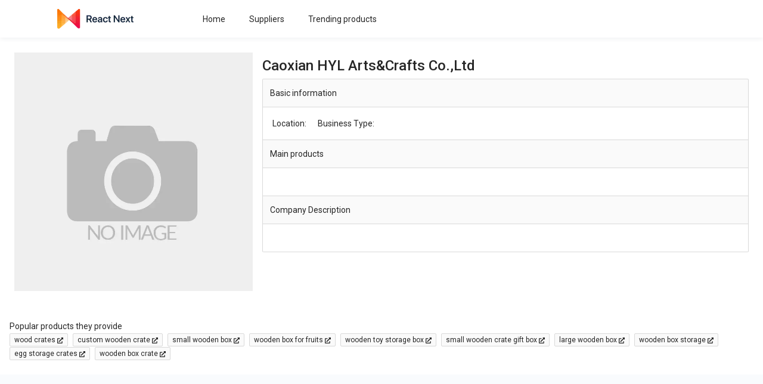

--- FILE ---
content_type: application/javascript; charset=UTF-8
request_url: https://www.panosupplier.com/_next/static/chunks/pages/trending-products-7cb3df09e6e70de0.js
body_size: 1812
content:
(self.webpackChunk_N_E=self.webpackChunk_N_E||[]).push([[231],{50529:function(e,t,r){"use strict";r.d(t,{Z:function(){return seo}});var n=r(8307),a=r(9008),o=r.n(a),c=r(67294),i=r(36424),s=r(4405),l=r(92213);function getStrapiMedia(e){if(!e)return"";if(e.url.startsWith("/"))t=(0,s.p)(e.url);else{t=e.url;var t,r=e.formats;r&&r.large&&r.large.size>60&&(t=r.large.url)}return l.oB&&l.sr&&(t=t.replace(l.oB,l.sr)),t}var u=r(85893);function ownKeys(e,t){var r=Object.keys(e);if(Object.getOwnPropertySymbols){var n=Object.getOwnPropertySymbols(e);t&&(n=n.filter(function(t){return Object.getOwnPropertyDescriptor(e,t).enumerable})),r.push.apply(r,n)}return r}function _objectSpread(e){for(var t=1;t<arguments.length;t++){var r=null!=arguments[t]?arguments[t]:{};t%2?ownKeys(Object(r),!0).forEach(function(t){(0,n.Z)(e,t,r[t])}):Object.getOwnPropertyDescriptors?Object.defineProperties(e,Object.getOwnPropertyDescriptors(r)):ownKeys(Object(r)).forEach(function(t){Object.defineProperty(e,t,Object.getOwnPropertyDescriptor(r,t))})}return e}var seo=function(e){var t=e.seo,r=(0,c.useContext)(i.GlobalContext),n=r.defaultSeo,a=r.siteName,s=_objectSpread(_objectSpread({},n),t),l=_objectSpread(_objectSpread({},s),{},{metaTitle:"".concat(s.metaTitle," | ").concat(a),shareImage:getStrapiMedia(s.shareImage)});return(0,u.jsxs)(o(),{children:[l.metaTitle&&(0,u.jsxs)(u.Fragment,{children:[(0,u.jsx)("title",{children:l.metaTitle}),(0,u.jsx)("meta",{property:"og:title",content:l.metaTitle}),(0,u.jsx)("meta",{name:"twitter:title",content:l.metaTitle})]}),l.metaDescription&&(0,u.jsxs)(u.Fragment,{children:[(0,u.jsx)("meta",{name:"description",content:l.metaDescription}),(0,u.jsx)("meta",{property:"og:description",content:l.metaDescription}),(0,u.jsx)("meta",{name:"twitter:description",content:l.metaDescription})]}),l.shareImage&&(0,u.jsxs)(u.Fragment,{children:[(0,u.jsx)("meta",{property:"og:image",content:l.shareImage}),(0,u.jsx)("meta",{name:"twitter:image",content:l.shareImage}),(0,u.jsx)("meta",{name:"image",content:l.shareImage})]}),l.article&&(0,u.jsx)("meta",{property:"og:type",content:"article"}),(0,u.jsx)("meta",{name:"twitter:card",content:"summary_large_image"})]})}},4405:function(e,t,r){"use strict";function getStrapiURL(){var e=arguments.length>0&&void 0!==arguments[0]?arguments[0]:"";return"".concat("https://strapi-blog.90m.top").concat(e)}r.d(t,{p:function(){return getStrapiURL}}),r(64687)},46685:function(e,t,r){"use strict";r.r(t),r.d(t,{__N_SSP:function(){return _}});var n=r(27812);r(67294);var a=r(11163);r(41664);var o=r(25675),c=r.n(o),i=r(24016),s=r(18985),l=r(58520),u=r(66809),p=r(6226),m=r(90051);r(80129),r(50529);var d=r(92213),g=r(9008),h=r.n(g),j=r(97691),f=r(31304),x=r.n(f),y=r(85893),w=i.Z.Search;s.Z.SubMenu;var b=l.Z.Meta,v="/trending-products",_=!0;t.default=function(e){var t=e.errors,r=e.pageData,o=(0,a.useRouter)();if(t)return(0,y.jsx)("div",{children:"error to get data"});var i=r.datasource,s=r.search,g=r.pagination,f=g.page,_=g.pageSize,O=r.pagination.total;o.pathname;var S=(0,n.Z)(i).slice(0,4).map(function(e){return e.keyword}).join(","),P="Explore treading products like ".concat(i.map(function(e){return e.keyword}).join(","));return(0,y.jsxs)(j.Z,{children:[(0,y.jsxs)(h(),{children:[(0,y.jsx)("title",{children:S}),(0,y.jsx)("meta",{name:"Description",content:P})]}),(0,y.jsxs)("div",{className:"p-3",children:[(0,y.jsx)("div",{className:"d-flex justify-content-center p-2",children:(0,y.jsx)(w,{placeholder:"Search",defaultValue:s,allowClear:!0,size:"large",onSearch:function(e){var t=o.query;t.page=d.MP.defaultPage,e?t.search=e:delete t.search,o.push({pathname:v,query:t})},style:{width:400}})}),(0,y.jsx)(u.Z,{gutter:[{xs:8,sm:16,md:24,lg:32},{xs:8,sm:16,md:24,lg:32}],className:"py-3",children:i.map(function(e){return(0,y.jsx)(p.Z,{span:4,xs:12,sm:6,md:6,lg:4,children:(0,y.jsx)("a",{href:"".concat(d.uZ,"/").concat(x()(e.keyword)),target:"_blank",rel:"noreferrer",children:(0,y.jsx)(l.Z,{hoverable:!0,style:{width:"100%"},cover:(0,y.jsx)(c(),{src:e.product_first_image,alt:e.product_title,width:300,height:300}),children:(0,y.jsx)(b,{title:e.keyword})})})},e.id)})}),(0,y.jsx)(m.Z,{showTotal:function(e,t){return"show ".concat(t[0],"-").concat(t[1]," of ").concat(e," items")},onChange:function(e,t){console.log("".concat(e),"".concat(t));var r=o.query,n={page:e,limit:t};n=Object.assign(r,n),o.push({pathname:v,query:n})},current:f,total:O,pageSize:_})]})]})}},8036:function(e,t,r){(window.__NEXT_P=window.__NEXT_P||[]).push(["/trending-products",function(){return r(46685)}])},24654:function(){}},function(e){e.O(0,[523,140,84,550,414,129,51,874,691,774,888,179],function(){return e(e.s=8036)}),_N_E=e.O()}]);

--- FILE ---
content_type: application/javascript; charset=UTF-8
request_url: https://www.panosupplier.com/_next/static/chunks/pages/suppliers-f243433a198e8cb3.js
body_size: 5896
content:
(self.webpackChunk_N_E=self.webpackChunk_N_E||[]).push([[901],{41498:function(e,t,r){"use strict";r.d(t,{Z:function(){return x}});var A=r(8307),o=r(4730),n=r(67294),i=r(51192),a=r(32016),c=r(50056),s=r(59856),p=r(30543);function ownKeys(e,t){var r=Object.keys(e);if(Object.getOwnPropertySymbols){var A=Object.getOwnPropertySymbols(e);t&&(A=A.filter(function(t){return Object.getOwnPropertyDescriptor(e,t).enumerable})),r.push.apply(r,A)}return r}function _objectSpread(e){for(var t=1;t<arguments.length;t++){var r=null!=arguments[t]?arguments[t]:{};t%2?ownKeys(Object(r),!0).forEach(function(t){(0,A.Z)(e,t,r[t])}):Object.getOwnPropertyDescriptors?Object.defineProperties(e,Object.getOwnPropertyDescriptors(r)):ownKeys(Object(r)).forEach(function(t){Object.defineProperty(e,t,Object.getOwnPropertyDescriptor(r,t))})}return e}var d=i.ZP.button.withConfig({displayName:"buttonstyle__ButtonStyle",componentId:"sc-1wfdc5h-0"})(["cursor:pointer;display:inline-flex;align-items:center;justify-content:center;color:",";background-color:",";min-height:","px;min-width:","px;border-radius:","px;font-family:inherit;font-size:","px;font-weight:",";text-decoration:none;text-transform:capitalize;padding-top:","px;padding-bottom:","px;padding-left:","px;padding-right:","px;border:0;transition:all 0.3s ease;span.btn-text{padding-left:","px;padding-right:","px;}span.btn-icon{display:flex;> div{display:flex !important;}}&:focus{outline:none;}&.is-material{box-shadow:0px 1px 5px 0px rgba(0,0,0,0.2),0px 2px 2px 0px rgba(0,0,0,0.14),0px 3px 1px -2px rgba(0,0,0,0.12);}&.is-loading{.btn-text{padding-left:","px;padding-right:","px;}}"," "," "," "," "," ",""],(0,c.R)("colors.white","#ffffff"),(0,c.R)("colors.primary","#028489"),(0,c.R)("heights.3","48"),(0,c.R)("widths.3","48"),(0,c.R)("radius.0","3"),(0,c.R)("fontSizes.4","16"),(0,c.R)("fontWeights.4","500"),(0,c.R)("space.2","8"),(0,c.R)("space.2","8"),(0,c.R)("space.4","15"),(0,c.R)("space.4","15"),(0,c.R)("space.1","4"),(0,c.R)("space.1","4"),(0,c.R)("space.2","8"),(0,c.R)("space.2","8"),a.cq,a.Wn,s.jn,s.ui,s.Tq,p.u);d.propTypes=_objectSpread(_objectSpread(_objectSpread({},a.cq.propTypes),a.Wn.propTypes),a.bU.propTypes),d.displayName="ButtonStyle";var l=(0,i.F4)(["0%{transform:rotate(0deg);}50%{transform:rotate(180deg);opacity:0.5;}100%{transform:rotate(360deg);}"]),u=(0,i.iv)(["animation:"," 1s linear infinite;"],l);function loader_style_ownKeys(e,t){var r=Object.keys(e);if(Object.getOwnPropertySymbols){var A=Object.getOwnPropertySymbols(e);t&&(A=A.filter(function(t){return Object.getOwnPropertyDescriptor(e,t).enumerable})),r.push.apply(r,A)}return r}function loader_style_objectSpread(e){for(var t=1;t<arguments.length;t++){var r=null!=arguments[t]?arguments[t]:{};t%2?loader_style_ownKeys(Object(r),!0).forEach(function(t){(0,A.Z)(e,t,r[t])}):Object.getOwnPropertyDescriptors?Object.defineProperties(e,Object.getOwnPropertyDescriptors(r)):loader_style_ownKeys(Object(r)).forEach(function(t){Object.defineProperty(e,t,Object.getOwnPropertyDescriptor(r,t))})}return e}var b=i.ZP.span.withConfig({displayName:"loaderstyle__LoaderStyle",componentId:"sc-gb2jmr-0"})(["display:inline-flex;width:14px;height:14px;border-radius:50%;overflow:hidden;border-width:2px;border-style:solid;border-color:",";border-top-color:transparent !important;"," "," ",""],function(e){return e.loaderColor?e.loaderColor:"#000000"},u,s.ui,p.u);b.propTypes=loader_style_objectSpread({},a.bU.propTypes),b.displayName="LoaderStyle";var g=r(85893),h=["loaderColor","className"];function Loader_ownKeys(e,t){var r=Object.keys(e);if(Object.getOwnPropertySymbols){var A=Object.getOwnPropertySymbols(e);t&&(A=A.filter(function(t){return Object.getOwnPropertyDescriptor(e,t).enumerable})),r.push.apply(r,A)}return r}function Loader_objectSpread(e){for(var t=1;t<arguments.length;t++){var r=null!=arguments[t]?arguments[t]:{};t%2?Loader_ownKeys(Object(r),!0).forEach(function(t){(0,A.Z)(e,t,r[t])}):Object.getOwnPropertyDescriptors?Object.defineProperties(e,Object.getOwnPropertyDescriptors(r)):Loader_ownKeys(Object(r)).forEach(function(t){Object.defineProperty(e,t,Object.getOwnPropertyDescriptor(r,t))})}return e}var Loader=function(e){var t=e.loaderColor,r=e.className,A=(0,o.Z)(e,h),n=["reusecore__loader"];return r&&n.push(r),(0,g.jsx)(b,Loader_objectSpread({className:n.join(" "),loaderColor:t},A))};Loader.defaultProps={};var f=["type","title","icon","disabled","iconPosition","onClick","loader","loaderColor","isMaterial","isLoading","className"];function Button_ownKeys(e,t){var r=Object.keys(e);if(Object.getOwnPropertySymbols){var A=Object.getOwnPropertySymbols(e);t&&(A=A.filter(function(t){return Object.getOwnPropertyDescriptor(e,t).enumerable})),r.push.apply(r,A)}return r}function Button_objectSpread(e){for(var t=1;t<arguments.length;t++){var r=null!=arguments[t]?arguments[t]:{};t%2?Button_ownKeys(Object(r),!0).forEach(function(t){(0,A.Z)(e,t,r[t])}):Object.getOwnPropertyDescriptors?Object.defineProperties(e,Object.getOwnPropertyDescriptors(r)):Button_ownKeys(Object(r)).forEach(function(t){Object.defineProperty(e,t,Object.getOwnPropertyDescriptor(r,t))})}return e}var Button=function(e){var t=e.type,r=e.title,A=e.icon,i=e.disabled,a=e.iconPosition,c=e.onClick,s=e.loader,p=e.loaderColor,l=e.isMaterial,u=e.isLoading,b=e.className,h=(0,o.Z)(e,f),x=["reusecore__button"];u&&x.push("is-loading"),l&&x.push("is-material"),b&&x.push(b);var m=!1!==u?(0,g.jsx)(n.Fragment,{children:s||(0,g.jsx)(Loader,{loaderColor:p||"#30C56D"})}):A&&(0,g.jsx)("span",{className:"btn-icon",children:A}),w=a||"right";return(0,g.jsxs)(d,Button_objectSpread(Button_objectSpread({type:t,className:x.join(" "),icon:A,disabled:i,"icon-position":w,onClick:c},h),{},{children:["left"===w&&m,r&&(0,g.jsx)("span",{className:"btn-text",children:r}),"right"===w&&m]}))};Button.defaultProps={disabled:!1,isMaterial:!1,isLoading:!1,type:"button"};var x=Button},59856:function(e,t,r){"use strict";r.d(t,{Tq:function(){return i},_u:function(){return a},jn:function(){return o},ui:function(){return n}});var A=r(32016),o=(0,A.bU)({key:"buttonStyles"}),n=(0,A.bU)({key:"colorStyles",prop:"colors"}),i=(0,A.bU)({key:"sizeStyles",prop:"size"}),a=(0,A.bU)({key:"cards"})},94183:function(e,t,r){"use strict";r.r(t),r.d(t,{default:function(){return suppliers}});var A=r(67294),o=r(97691),n=r(8307),i=r(11163),a=r.n(i),c=r(96486),s=r(31304),p=r.n(s),d=r(11382),l=r(61263),u=r(97894),b=r(7471),g=r(31264),h=r(41498),f=r(24016),x=r(72387),m=r(21032),w={src:"/_next/static/media/particle-1.63d42587.png",height:25,width:25,blurDataURL:"[data-uri]",blurWidth:8,blurHeight:8},y={src:"/_next/static/media/particle-2.cccf1faa.png",height:18,width:18,blurDataURL:"[data-uri]",blurWidth:8,blurHeight:8},O={src:"/_next/static/media/particle-3.f5566d51.png",height:32,width:32,blurDataURL:"[data-uri]",blurWidth:8,blurHeight:8},j={src:"/_next/static/media/particle-4.fee089fa.png",height:41,width:41,blurDataURL:"[data-uri]",blurWidth:8,blurHeight:8},E={src:"/_next/static/media/particle-5.ad9db8c1.png",height:22,width:22,blurDataURL:"[data-uri]",blurWidth:8,blurHeight:8},_={src:"/_next/static/media/particle-6.1a0e1e6a.png",height:23,width:23,blurDataURL:"[data-uri]",blurWidth:8,blurHeight:8},P={src:"/_next/static/media/particle-7.47c421f5.png",height:27,width:27,blurDataURL:"[data-uri]",blurWidth:8,blurHeight:8},S={src:"/_next/static/media/particle-8.7e64c3a2.png",height:19,width:21,blurDataURL:"[data-uri]",blurWidth:8,blurHeight:7},B=r(85893),Particle=function(){return(0,B.jsx)(B.Fragment,{children:(0,B.jsx)(m.Z,{className:"particle",params:{particles:{number:{value:10,density:{enable:!0,value_area:800}},shape:{type:["circle","images"],images:[{src:"".concat(w),width:25,height:25},{src:"".concat(y),width:18,height:18},{src:"".concat(O),width:32,height:32},{src:"".concat(j),width:41,height:41},{src:"".concat(E),width:22,height:22},{src:"".concat(_),width:23,height:23},{src:"".concat(P),width:27,height:27},{src:"".concat(S),width:21,height:19}]},opacity:{value:.17626369048095938,random:!0,anim:{enable:!1,speed:1,opacity_min:.1,sync:!1}},size:{value:10,random:!1},line_linked:{enable:!1},move:{enable:!0,speed:1.5,direction:"none",random:!1,straight:!1,bounce:!0,attract:{enable:!0,rotateX:100,rotateY:400}}},retina_detect:!0}})})},v=r(51192),C=v.ZP.section.withConfig({displayName:"bannerstyle__BannerWrapper",componentId:"sc-1ucdcqa-0"})(["padding-top:50px;padding-bottom:50px;background-image:url(",");background-size:cover;background-position:center;background-repeat:no-repeat;min-height:calc(100vh - 64px);display:flex;align-items:center;@media (max-width:990px){padding-top:50px;padding-bottom:50px;min-height:auto;}@media (max-width:575px){padding-top:150px;padding-bottom:60px;}.particle{position:absolute;width:100%;height:calc(100% - 50px);top:50px;left:0;@media (max-width:767px){display:none;}canvas{z-index:1;}}.banner_container{position:relative;}"],{src:"/_next/static/media/banner-bg.5705d3ba.jpg",height:838,width:1919,blurDataURL:"[data-uri]",blurWidth:8,blurHeight:3}),D=v.ZP.div.withConfig({displayName:"bannerstyle__SearchWrapper",componentId:"sc-1ucdcqa-1"})(["@media (min-width:576px){display:flex;align-items:stretch;height:70px;box-shadow:0px 6px 15.98px 1.02px rgba(56,86,122,0.1);border-radius:10px;}@media (max-width:990px) and (min-width:576px){height:65px;}.domain_search_input{flex-grow:1;box-shadow:none;outline:none;.field-wrapper{border:0;}.field-wrapper,input{height:100%;box-shadow:none;outline:none;}input{font-size:17px;padding-left:50px;padding-right:30px;text-shadow:none;border:1px solid #ebebeb;&:focus{border-color:#ebebeb;}@media (min-width:576px){border-right:0;border-top-left-radius:10px;border-bottom-left-radius:10px;border-top-right-radius:0;border-bottom-right-radius:0;border-color:#f4f5f7;&:focus{border-color:#f4f5f7;}}@media (max-width:575px){height:52px;padding-left:20px;margin-bottom:20px;}}}.domain_search_select{min-width:165px;@media (max-width:575px){height:52px;margin-bottom:20px;}.select__control,.select-field__wrapper{height:100%;}.select__control{padding:0 15px 0 10px;box-shadow:none;position:relative;border-color:#ebebeb;@media (min-width:576px){border-color:#f4f5f7;border-left:0;border-right:0;border-radius:0;&:before{content:'';position:absolute;width:1px;height:55%;background:#d9d9d9;display:block;top:50%;left:0;transform:translateY(-50%);}}.select__placeholder{font-size:17px;color:#0f2137;}.select__indicator{color:#0f2137;}}.select__indicator-separator{display:none;}}.domain_search_button{width:160px;@media (min-width:576px){border-top-left-radius:0;border-bottom-left-radius:0;border-top-right-radius:10px;border-bottom-right-radius:10px;}@media (max-width:575px){height:52px;width:100%;}}"]);v.ZP.ul.withConfig({displayName:"bannerstyle__List",componentId:"sc-1ucdcqa-2"})(["text-align:center;margin-top:17px;li{display:inline-block;font-size:17px;font-weight:400;color:#0f2137;padding:8px 12px;a{font-size:15px;color:#87909b;display:block;&:hover{color:#eb4d4b;}}}"]),v.ZP.div.withConfig({displayName:"bannerstyle__DiscountWrapper",componentId:"sc-1ucdcqa-3"})(["text-align:center;"]),v.ZP.div.withConfig({displayName:"bannerstyle__DiscountLabel",componentId:"sc-1ucdcqa-4"})(["font-family:'Open Sans',sans-serif;display:inline-block;border-radius:4em;border:1px solid #f6f6f7;padding:7px 25px;box-shadow:0px 7px 25px 0px rgba(22,53,76,0.05);margin-bottom:30px;background-color:#fff;@media (max-width:575px){padding:7px 10px;}"]);var R=r(94894);function ownKeys(e,t){var r=Object.keys(e);if(Object.getOwnPropertySymbols){var A=Object.getOwnPropertySymbols(e);t&&(A=A.filter(function(t){return Object.getOwnPropertyDescriptor(e,t).enumerable})),r.push.apply(r,A)}return r}function _objectSpread(e){for(var t=1;t<arguments.length;t++){var r=null!=arguments[t]?arguments[t]:{};t%2?ownKeys(Object(r),!0).forEach(function(t){(0,n.Z)(e,t,r[t])}):Object.getOwnPropertyDescriptors?Object.defineProperties(e,Object.getOwnPropertyDescriptors(r)):ownKeys(Object(r)).forEach(function(t){Object.defineProperty(e,t,Object.getOwnPropertyDescriptor(r,t))})}return e}f.Z.Search,c.kebabCase;var BannerSection=function(e){var t=e.row,r=e.title,o=(e.description,e.button),n=e.textArea,c=e.searchArea,s=(e.discountAmount,e.discountText,e.currentPagePath),m=void 0===s?"/suppliers":s,w=(0,A.useState)(""),y=w[0],O=w[1],j=(0,A.useState)(""),E=j[0],_=j[1],P=(0,A.useState)(!1),S=P[0],v=P[1],Q=(0,A.useRef)(null),M=(0,i.useRouter)();a().events.on("routeChangeStart",function(){v(!0)}),a().events.on("routeChangeComplete",function(){return v(!1)}),a().events.on("routeChangeError",function(){return v(!1)});var onSearch=function(){if(y){console.log(y);var e=p()(y);M.push({pathname:"".concat(m,"/").concat(e,"/")})}else _("Please input product name")};return(0,A.useEffect)(function(){Q.current.focus()}),(0,B.jsxs)(C,{id:"banner_section",children:[(0,B.jsx)(Particle,{}),(0,B.jsx)(x.Z,{className:"banner_container",children:(0,B.jsxs)(b.Z,_objectSpread(_objectSpread({},t),{},{children:[(0,B.jsx)(b.Z,_objectSpread(_objectSpread({},n),{},{children:(0,B.jsx)(g.Z,_objectSpread(_objectSpread({},r),{},{content:"Find the best Suppliers, Manufacturer, Exporter"}))})),(0,B.jsxs)(b.Z,_objectSpread(_objectSpread({},c),{},{children:[(0,B.jsx)(d.Z,{tip:"Searching...",spinning:S,children:(0,B.jsxs)(D,{children:[(0,B.jsx)(f.Z,{ref:Q,inputType:"text",placeholder:"Enter your product name",iconPosition:"right",className:"domain_search_input","aria-label":"search",onChange:function(e){console.log(e.target.value),O(e.target.value),e.target.value?_(""):_("Please input product name")},onPressEnter:onSearch}),(0,B.jsx)(h.Z,_objectSpread(_objectSpread({},o),{},{icon:(0,B.jsx)(u.ZP,{icon:R.y,size:24}),className:"domain_search_button",onClick:onSearch}))]})}),E&&(0,B.jsx)(l.Z,{message:E,type:"error"})]}))]}))})]})};BannerSection.defaultProps={row:{flexBox:!0,flexWrap:"wrap",alignItems:"center",justifyContent:"center"},textArea:{width:["100%","100%","90%","100%","55%"]},title:{fontSize:["26px","32px","42px","46px","55px"],fontWeight:"400",color:"#0f2137",letterSpacing:"-0.025em",mb:["20px","25px","25px","25px","25px"],lineHeight:"1.31",textAlign:"center"},description:{fontSize:["15px","16px","16px","16px","16px"],color:"#343d48cc",lineHeight:"1.75",mb:"0",textAlign:"center"},button:{title:"Search",type:"button",fontSize:"18px",fontWeight:"500",color:"#fff",pl:"22px",pr:"22px",colors:"primaryWithBg",iconPosition:"left"},searchArea:{className:"search_area",width:["100%","100%","80%","100%","70%"],mt:["45px","50px","60px","60px","60px"]},discountAmount:{fontSize:["13px","14px","14px","14px","14px"],fontWeight:"600",color:"#eb4d4b",mb:0,as:"span",mr:"0.4em"},discountText:{fontSize:["13px","14px","14px","14px","14px"],fontWeight:"400",color:"#0f2137",mb:0,as:"span"}};var suppliers=function(){return(0,B.jsx)(o.Z,{children:(0,B.jsx)(BannerSection,{currentPagePath:"suppliers"})})}},92782:function(e,t,r){(window.__NEXT_P=window.__NEXT_P||[]).push(["/suppliers",function(){return r(94183)}])}},function(e){e.O(0,[523,662,140,84,550,826,199,782,691,774,888,179],function(){return e(e.s=92782)}),_N_E=e.O()}]);

--- FILE ---
content_type: application/javascript; charset=UTF-8
request_url: https://www.panosupplier.com/_next/static/hvlUkGMgnqx8ynan1TOnS/_buildManifest.js
body_size: 860
content:
self.__BUILD_MANIFEST=function(s,c,a,t,e,u,d,i,b,p,n,r,f,k,h,j,l){return{__rewrites:{afterFiles:[],beforeFiles:[],fallback:[]},"/":[c,b,s,a,u,d,t,"static/chunks/pages/index-5a0d28b8580ccc72.js"],"/_error":["static/chunks/pages/_error-1ea54c564ff6ab10.js"],"/about-us":["static/chunks/pages/about-us-a0f8f4a835e00ac1.js"],"/about-us-2":[c,s,a,p,f,t,k,"static/css/7c10f28f147d2e22.css","static/chunks/pages/about-us-2-7f8fd9ce59a288a1.js"],"/about-usa":[c,s,a,t,"static/chunks/pages/about-usa-bb9be20521c25d97.js"],"/contact-us":[c,s,a,t,"static/chunks/pages/contact-us-62459b2268a4dfab.js"],"/d-suppliers/[slug]":[c,s,a,e,u,d,n,h,t,"static/chunks/pages/d-suppliers/[slug]-106d84476fe833e5.js"],"/demo":[s,p,j,f,"static/chunks/371-7fc89f7bf2741882.js",k,"static/css/9ec24aed16ed80ce.css","static/chunks/pages/demo-a3edccb9604abeca.js"],"/es-ali-products":[c,s,a,e,i,r,l,t,"static/chunks/pages/es-ali-products-c379ec77d6c36976.js"],"/es-ali-products-b":[c,s,a,e,u,d,i,r,t,"static/chunks/pages/es-ali-products-b-3fc52cb5e163b22b.js"],"/supplier-detail/[id]":[c,b,s,a,d,n,"static/chunks/83-5eb834b6add3fb97.js",t,"static/chunks/pages/supplier-detail/[id]-d82f9a05aa8de2c4.js"],"/suppliers":[c,b,s,a,e,p,j,"static/chunks/782-c8c6aaafa686810f.js",t,"static/chunks/pages/suppliers-f243433a198e8cb3.js"],"/suppliers/[slug]":[c,s,a,e,u,d,i,r,n,h,t,"static/chunks/pages/suppliers/[slug]-18b708d9f40caf90.js"],"/trending-products":[c,s,a,e,u,i,l,"static/chunks/874-fc1c951da5d24f30.js",t,"static/chunks/pages/trending-products-7cb3df09e6e70de0.js"],sortedPages:["/","/_app","/_error","/about-us","/about-us-2","/about-usa","/contact-us","/d-suppliers/[slug]","/demo","/es-ali-products","/es-ali-products-b","/supplier-detail/[id]","/suppliers","/suppliers/[slug]","/trending-products"]}}("static/chunks/140-bab3be94cb24956a.js","static/chunks/cb1608f2-2133567898613340.js","static/chunks/84-93f9f2234ea25666.js","static/chunks/691-9df7ce62851eac6b.js","static/chunks/550-0ea82ec74bc631c5.js","static/chunks/414-a84b61c2e19fcdf1.js","static/chunks/548-dc7f4270f7dc564c.js","static/chunks/129-d2e9433fd6bff780.js","static/chunks/29107295-48ec643d588a08d3.js","static/chunks/826-9ef0453fa396395a.js","static/chunks/897-ed878d21f6151427.js","static/chunks/669-9bd5d980d40f9ef4.js","static/chunks/879-f2ebd8ba5fef093f.js","static/chunks/163-48fb5fa5ff4a069d.js","static/chunks/520-970eacc01a856cc9.js","static/chunks/199-3d2bcd611711ae6b.js","static/chunks/51-eda37b8d9d002f4e.js"),self.__BUILD_MANIFEST_CB&&self.__BUILD_MANIFEST_CB();

--- FILE ---
content_type: application/javascript; charset=UTF-8
request_url: https://www.panosupplier.com/_next/static/chunks/29107295-48ec643d588a08d3.js
body_size: 27768
content:
(self.webpackChunk_N_E=self.webpackChunk_N_E||[]).push([[662],{96486:function(e,t,r){var n;e=r.nmd(e),(function(){var a,i="Expected a function",o="__lodash_hash_undefined__",s="__lodash_placeholder__",u=1/0,l=0/0,c=[["ary",128],["bind",1],["bindKey",2],["curry",8],["curryRight",16],["flip",512],["partial",32],["partialRight",64],["rearg",256]],f="[object Arguments]",h="[object Array]",p="[object Boolean]",d="[object Date]",y="[object Error]",g="[object Function]",b="[object GeneratorFunction]",v="[object Map]",_="[object Number]",m="[object Object]",I="[object Promise]",A="[object RegExp]",S="[object Set]",w="[object String]",O="[object Symbol]",k="[object WeakMap]",x="[object ArrayBuffer]",j="[object DataView]",L="[object Float32Array]",C="[object Float64Array]",R="[object Int8Array]",W="[object Int16Array]",z="[object Int32Array]",E="[object Uint8Array]",F="[object Uint8ClampedArray]",T="[object Uint16Array]",M="[object Uint32Array]",P=/\b__p \+= '';/g,B=/\b(__p \+=) '' \+/g,D=/(__e\(.*?\)|\b__t\)) \+\n'';/g,U=/&(?:amp|lt|gt|quot|#39);/g,N=/[&<>"']/g,q=RegExp(U.source),K=RegExp(N.source),H=/<%-([\s\S]+?)%>/g,G=/<%([\s\S]+?)%>/g,V=/<%=([\s\S]+?)%>/g,$=/\.|\[(?:[^[\]]*|(["'])(?:(?!\1)[^\\]|\\.)*?\1)\]/,Z=/^\w*$/,X=/[^.[\]]+|\[(?:(-?\d+(?:\.\d+)?)|(["'])((?:(?!\2)[^\\]|\\.)*?)\2)\]|(?=(?:\.|\[\])(?:\.|\[\]|$))/g,J=/[\\^$.*+?()[\]{}|]/g,Y=RegExp(J.source),Q=/^\s+/,ee=/\s/,et=/\{(?:\n\/\* \[wrapped with .+\] \*\/)?\n?/,er=/\{\n\/\* \[wrapped with (.+)\] \*/,en=/,? & /,ea=/[^\x00-\x2f\x3a-\x40\x5b-\x60\x7b-\x7f]+/g,ei=/[()=,{}\[\]\/\s]/,eo=/\\(\\)?/g,es=/\$\{([^\\}]*(?:\\.[^\\}]*)*)\}/g,eu=/\w*$/,el=/^[-+]0x[0-9a-f]+$/i,ec=/^0b[01]+$/i,ef=/^\[object .+?Constructor\]$/,eh=/^0o[0-7]+$/i,ep=/^(?:0|[1-9]\d*)$/,ed=/[\xc0-\xd6\xd8-\xf6\xf8-\xff\u0100-\u017f]/g,ey=/($^)/,eg=/['\n\r\u2028\u2029\\]/g,eb="\ud800-\udfff",ev="\\u0300-\\u036f\\ufe20-\\ufe2f\\u20d0-\\u20ff",e_="\\u2700-\\u27bf",em="a-z\\xdf-\\xf6\\xf8-\\xff",eI="A-Z\\xc0-\\xd6\\xd8-\\xde",eA="\\ufe0e\\ufe0f",eS="\\xac\\xb1\\xd7\\xf7\\x00-\\x2f\\x3a-\\x40\\x5b-\\x60\\x7b-\\xbf\\u2000-\\u206f \\t\\x0b\\f\\xa0\\ufeff\\n\\r\\u2028\\u2029\\u1680\\u180e\\u2000\\u2001\\u2002\\u2003\\u2004\\u2005\\u2006\\u2007\\u2008\\u2009\\u200a\\u202f\\u205f\\u3000",ew="['’]",eO="["+eS+"]",ek="["+ev+"]",ex="["+em+"]",ej="[^"+eb+eS+"\\d+"+e_+em+eI+"]",eL="\ud83c[\udffb-\udfff]",eC="[^"+eb+"]",eR="(?:\ud83c[\udde6-\uddff]){2}",eW="[\ud800-\udbff][\udc00-\udfff]",ez="["+eI+"]",eE="\\u200d",eF="(?:"+ex+"|"+ej+")",eT="(?:"+ew+"(?:d|ll|m|re|s|t|ve))?",eM="(?:"+ew+"(?:D|LL|M|RE|S|T|VE))?",eP="(?:"+ek+"|"+eL+")?",eB="["+eA+"]?",eD="(?:"+eE+"(?:"+[eC,eR,eW].join("|")+")"+eB+eP+")*",eU=eB+eP+eD,eN="(?:"+["["+e_+"]",eR,eW].join("|")+")"+eU,eK="(?:"+[eC+ek+"?",ek,eR,eW,"["+eb+"]"].join("|")+")",eH=RegExp(ew,"g"),eG=RegExp(ek,"g"),eV=RegExp(eL+"(?="+eL+")|"+eK+eU,"g"),e$=RegExp([ez+"?"+ex+"+"+eT+"(?="+[eO,ez,"$"].join("|")+")","(?:"+ez+"|"+ej+")+"+eM+"(?="+[eO,ez+eF,"$"].join("|")+")",ez+"?"+eF+"+"+eT,ez+"+"+eM,"\\d*(?:1ST|2ND|3RD|(?![123])\\dTH)(?=\\b|[a-z_])","\\d*(?:1st|2nd|3rd|(?![123])\\dth)(?=\\b|[A-Z_])","\\d+",eN].join("|"),"g"),eZ=RegExp("["+eE+eb+ev+eA+"]"),eX=/[a-z][A-Z]|[A-Z]{2}[a-z]|[0-9][a-zA-Z]|[a-zA-Z][0-9]|[^a-zA-Z0-9 ]/,eJ=["Array","Buffer","DataView","Date","Error","Float32Array","Float64Array","Function","Int8Array","Int16Array","Int32Array","Map","Math","Object","Promise","RegExp","Set","String","Symbol","TypeError","Uint8Array","Uint8ClampedArray","Uint16Array","Uint32Array","WeakMap","_","clearTimeout","isFinite","parseInt","setTimeout"],eY=-1,eQ={};eQ[L]=eQ[C]=eQ[R]=eQ[W]=eQ[z]=eQ[E]=eQ[F]=eQ[T]=eQ[M]=!0,eQ[f]=eQ[h]=eQ[x]=eQ[p]=eQ[j]=eQ[d]=eQ[y]=eQ[g]=eQ[v]=eQ[_]=eQ[m]=eQ[A]=eQ[S]=eQ[w]=eQ[k]=!1;var e0={};e0[f]=e0[h]=e0[x]=e0[j]=e0[p]=e0[d]=e0[L]=e0[C]=e0[R]=e0[W]=e0[z]=e0[v]=e0[_]=e0[m]=e0[A]=e0[S]=e0[w]=e0[O]=e0[E]=e0[F]=e0[T]=e0[M]=!0,e0[y]=e0[g]=e0[k]=!1;var e1={"\\":"\\","'":"'","\n":"n","\r":"r","\u2028":"u2028","\u2029":"u2029"},e2=parseFloat,e9=parseInt,e3="object"==typeof r.g&&r.g&&r.g.Object===Object&&r.g,e4="object"==typeof self&&self&&self.Object===Object&&self,e6=e3||e4||Function("return this")(),e7=t&&!t.nodeType&&t,e8=e7&&e&&!e.nodeType&&e,e5=e8&&e8.exports===e7,te=e5&&e3.process,tt=function(){try{var e=e8&&e8.require&&e8.require("util").types;if(e)return e;return te&&te.binding&&te.binding("util")}catch(e){}}(),tr=tt&&tt.isArrayBuffer,tn=tt&&tt.isDate,ta=tt&&tt.isMap,ti=tt&&tt.isRegExp,to=tt&&tt.isSet,ts=tt&&tt.isTypedArray;function apply(e,t,r){switch(r.length){case 0:return e.call(t);case 1:return e.call(t,r[0]);case 2:return e.call(t,r[0],r[1]);case 3:return e.call(t,r[0],r[1],r[2])}return e.apply(t,r)}function arrayAggregator(e,t,r,n){for(var a=-1,i=null==e?0:e.length;++a<i;){var o=e[a];t(n,o,r(o),e)}return n}function arrayEach(e,t){for(var r=-1,n=null==e?0:e.length;++r<n&&!1!==t(e[r],r,e););return e}function arrayEachRight(e,t){for(var r=null==e?0:e.length;r--&&!1!==t(e[r],r,e););return e}function arrayEvery(e,t){for(var r=-1,n=null==e?0:e.length;++r<n;)if(!t(e[r],r,e))return!1;return!0}function arrayFilter(e,t){for(var r=-1,n=null==e?0:e.length,a=0,i=[];++r<n;){var o=e[r];t(o,r,e)&&(i[a++]=o)}return i}function arrayIncludes(e,t){return!!(null==e?0:e.length)&&baseIndexOf(e,t,0)>-1}function arrayIncludesWith(e,t,r){for(var n=-1,a=null==e?0:e.length;++n<a;)if(r(t,e[n]))return!0;return!1}function arrayMap(e,t){for(var r=-1,n=null==e?0:e.length,a=Array(n);++r<n;)a[r]=t(e[r],r,e);return a}function arrayPush(e,t){for(var r=-1,n=t.length,a=e.length;++r<n;)e[a+r]=t[r];return e}function arrayReduce(e,t,r,n){var a=-1,i=null==e?0:e.length;for(n&&i&&(r=e[++a]);++a<i;)r=t(r,e[a],a,e);return r}function arrayReduceRight(e,t,r,n){var a=null==e?0:e.length;for(n&&a&&(r=e[--a]);a--;)r=t(r,e[a],a,e);return r}function arraySome(e,t){for(var r=-1,n=null==e?0:e.length;++r<n;)if(t(e[r],r,e))return!0;return!1}var tu=baseProperty("length");function asciiToArray(e){return e.split("")}function asciiWords(e){return e.match(ea)||[]}function baseFindKey(e,t,r){var n;return r(e,function(e,r,a){if(t(e,r,a))return n=r,!1}),n}function baseFindIndex(e,t,r,n){for(var a=e.length,i=r+(n?1:-1);n?i--:++i<a;)if(t(e[i],i,e))return i;return -1}function baseIndexOf(e,t,r){return t==t?strictIndexOf(e,t,r):baseFindIndex(e,baseIsNaN,r)}function baseIndexOfWith(e,t,r,n){for(var a=r-1,i=e.length;++a<i;)if(n(e[a],t))return a;return -1}function baseIsNaN(e){return e!=e}function baseMean(e,t){var r=null==e?0:e.length;return r?baseSum(e,t)/r:l}function baseProperty(e){return function(t){return null==t?a:t[e]}}function basePropertyOf(e){return function(t){return null==e?a:e[t]}}function baseReduce(e,t,r,n,a){return a(e,function(e,a,i){r=n?(n=!1,e):t(r,e,a,i)}),r}function baseSortBy(e,t){var r=e.length;for(e.sort(t);r--;)e[r]=e[r].value;return e}function baseSum(e,t){for(var r,n=-1,i=e.length;++n<i;){var o=t(e[n]);a!==o&&(r=a===r?o:r+o)}return r}function baseTimes(e,t){for(var r=-1,n=Array(e);++r<e;)n[r]=t(r);return n}function baseToPairs(e,t){return arrayMap(t,function(t){return[t,e[t]]})}function baseTrim(e){return e?e.slice(0,trimmedEndIndex(e)+1).replace(Q,""):e}function baseUnary(e){return function(t){return e(t)}}function baseValues(e,t){return arrayMap(t,function(t){return e[t]})}function cacheHas(e,t){return e.has(t)}function charsStartIndex(e,t){for(var r=-1,n=e.length;++r<n&&baseIndexOf(t,e[r],0)>-1;);return r}function charsEndIndex(e,t){for(var r=e.length;r--&&baseIndexOf(t,e[r],0)>-1;);return r}function countHolders(e,t){for(var r=e.length,n=0;r--;)e[r]===t&&++n;return n}var tl=basePropertyOf({À:"A",Á:"A",Â:"A",Ã:"A",Ä:"A",Å:"A",à:"a",á:"a",â:"a",ã:"a",ä:"a",å:"a",Ç:"C",ç:"c",Ð:"D",ð:"d",È:"E",É:"E",Ê:"E",Ë:"E",è:"e",é:"e",ê:"e",ë:"e",Ì:"I",Í:"I",Î:"I",Ï:"I",ì:"i",í:"i",î:"i",ï:"i",Ñ:"N",ñ:"n",Ò:"O",Ó:"O",Ô:"O",Õ:"O",Ö:"O",Ø:"O",ò:"o",ó:"o",ô:"o",õ:"o",ö:"o",ø:"o",Ù:"U",Ú:"U",Û:"U",Ü:"U",ù:"u",ú:"u",û:"u",ü:"u",Ý:"Y",ý:"y",ÿ:"y",Æ:"Ae",æ:"ae",Þ:"Th",þ:"th",ß:"ss",Ā:"A",Ă:"A",Ą:"A",ā:"a",ă:"a",ą:"a",Ć:"C",Ĉ:"C",Ċ:"C",Č:"C",ć:"c",ĉ:"c",ċ:"c",č:"c",Ď:"D",Đ:"D",ď:"d",đ:"d",Ē:"E",Ĕ:"E",Ė:"E",Ę:"E",Ě:"E",ē:"e",ĕ:"e",ė:"e",ę:"e",ě:"e",Ĝ:"G",Ğ:"G",Ġ:"G",Ģ:"G",ĝ:"g",ğ:"g",ġ:"g",ģ:"g",Ĥ:"H",Ħ:"H",ĥ:"h",ħ:"h",Ĩ:"I",Ī:"I",Ĭ:"I",Į:"I",İ:"I",ĩ:"i",ī:"i",ĭ:"i",į:"i",ı:"i",Ĵ:"J",ĵ:"j",Ķ:"K",ķ:"k",ĸ:"k",Ĺ:"L",Ļ:"L",Ľ:"L",Ŀ:"L",Ł:"L",ĺ:"l",ļ:"l",ľ:"l",ŀ:"l",ł:"l",Ń:"N",Ņ:"N",Ň:"N",Ŋ:"N",ń:"n",ņ:"n",ň:"n",ŋ:"n",Ō:"O",Ŏ:"O",Ő:"O",ō:"o",ŏ:"o",ő:"o",Ŕ:"R",Ŗ:"R",Ř:"R",ŕ:"r",ŗ:"r",ř:"r",Ś:"S",Ŝ:"S",Ş:"S",Š:"S",ś:"s",ŝ:"s",ş:"s",š:"s",Ţ:"T",Ť:"T",Ŧ:"T",ţ:"t",ť:"t",ŧ:"t",Ũ:"U",Ū:"U",Ŭ:"U",Ů:"U",Ű:"U",Ų:"U",ũ:"u",ū:"u",ŭ:"u",ů:"u",ű:"u",ų:"u",Ŵ:"W",ŵ:"w",Ŷ:"Y",ŷ:"y",Ÿ:"Y",Ź:"Z",Ż:"Z",Ž:"Z",ź:"z",ż:"z",ž:"z",Ĳ:"IJ",ĳ:"ij",Œ:"Oe",œ:"oe",ŉ:"'n",ſ:"s"}),tc=basePropertyOf({"&":"&amp;","<":"&lt;",">":"&gt;",'"':"&quot;","'":"&#39;"});function escapeStringChar(e){return"\\"+e1[e]}function getValue(e,t){return null==e?a:e[t]}function hasUnicode(e){return eZ.test(e)}function hasUnicodeWord(e){return eX.test(e)}function iteratorToArray(e){for(var t,r=[];!(t=e.next()).done;)r.push(t.value);return r}function mapToArray(e){var t=-1,r=Array(e.size);return e.forEach(function(e,n){r[++t]=[n,e]}),r}function overArg(e,t){return function(r){return e(t(r))}}function replaceHolders(e,t){for(var r=-1,n=e.length,a=0,i=[];++r<n;){var o=e[r];(o===t||o===s)&&(e[r]=s,i[a++]=r)}return i}function setToArray(e){var t=-1,r=Array(e.size);return e.forEach(function(e){r[++t]=e}),r}function setToPairs(e){var t=-1,r=Array(e.size);return e.forEach(function(e){r[++t]=[e,e]}),r}function strictIndexOf(e,t,r){for(var n=r-1,a=e.length;++n<a;)if(e[n]===t)return n;return -1}function strictLastIndexOf(e,t,r){for(var n=r+1;n--&&e[n]!==t;);return n}function stringSize(e){return hasUnicode(e)?unicodeSize(e):tu(e)}function stringToArray(e){return hasUnicode(e)?unicodeToArray(e):asciiToArray(e)}function trimmedEndIndex(e){for(var t=e.length;t--&&ee.test(e.charAt(t)););return t}var tf=basePropertyOf({"&amp;":"&","&lt;":"<","&gt;":">","&quot;":'"',"&#39;":"'"});function unicodeSize(e){for(var t=eV.lastIndex=0;eV.test(e);)++t;return t}function unicodeToArray(e){return e.match(eV)||[]}function unicodeWords(e){return e.match(e$)||[]}var th=function runInContext(e){var t,r,n=(e=null==e?e6:th.defaults(e6.Object(),e,th.pick(e6,eJ))).Array,ee=e.Date,ea=e.Error,eb=e.Function,ev=e.Math,e_=e.Object,em=e.RegExp,eI=e.String,eA=e.TypeError,eS=n.prototype,ew=eb.prototype,eO=e_.prototype,ek=e["__core-js_shared__"],ex=ew.toString,ej=eO.hasOwnProperty,eL=0,eC=(t=/[^.]+$/.exec(ek&&ek.keys&&ek.keys.IE_PROTO||""))?"Symbol(src)_1."+t:"",eR=eO.toString,eW=ex.call(e_),ez=e6._,eE=em("^"+ex.call(ej).replace(J,"\\$&").replace(/hasOwnProperty|(function).*?(?=\\\()| for .+?(?=\\\])/g,"$1.*?")+"$"),eF=e5?e.Buffer:a,eT=e.Symbol,eM=e.Uint8Array,eP=eF?eF.allocUnsafe:a,eB=overArg(e_.getPrototypeOf,e_),eD=e_.create,eU=eO.propertyIsEnumerable,eN=eS.splice,eK=eT?eT.isConcatSpreadable:a,eV=eT?eT.iterator:a,e$=eT?eT.toStringTag:a,eZ=function(){try{var e=getNative(e_,"defineProperty");return e({},"",{}),e}catch(e){}}(),eX=e.clearTimeout!==e6.clearTimeout&&e.clearTimeout,e1=ee&&ee.now!==e6.Date.now&&ee.now,e3=e.setTimeout!==e6.setTimeout&&e.setTimeout,e4=ev.ceil,e7=ev.floor,e8=e_.getOwnPropertySymbols,te=eF?eF.isBuffer:a,tt=e.isFinite,tu=eS.join,tp=overArg(e_.keys,e_),td=ev.max,ty=ev.min,tg=ee.now,tb=e.parseInt,tv=ev.random,t_=eS.reverse,tm=getNative(e,"DataView"),tI=getNative(e,"Map"),tA=getNative(e,"Promise"),tS=getNative(e,"Set"),tw=getNative(e,"WeakMap"),tO=getNative(e_,"create"),tk=tw&&new tw,tx={},tj=toSource(tm),tL=toSource(tI),tC=toSource(tA),tR=toSource(tS),tW=toSource(tw),tz=eT?eT.prototype:a,tE=tz?tz.valueOf:a,tF=tz?tz.toString:a;function lodash(e){if(isObjectLike(e)&&!rL(e)&&!(e instanceof LazyWrapper)){if(e instanceof LodashWrapper)return e;if(ej.call(e,"__wrapped__"))return wrapperClone(e)}return new LodashWrapper(e)}var tT=function(){function object(){}return function(e){if(!isObject(e))return{};if(eD)return eD(e);object.prototype=e;var t=new object;return object.prototype=a,t}}();function baseLodash(){}function LodashWrapper(e,t){this.__wrapped__=e,this.__actions__=[],this.__chain__=!!t,this.__index__=0,this.__values__=a}function LazyWrapper(e){this.__wrapped__=e,this.__actions__=[],this.__dir__=1,this.__filtered__=!1,this.__iteratees__=[],this.__takeCount__=4294967295,this.__views__=[]}function lazyClone(){var e=new LazyWrapper(this.__wrapped__);return e.__actions__=copyArray(this.__actions__),e.__dir__=this.__dir__,e.__filtered__=this.__filtered__,e.__iteratees__=copyArray(this.__iteratees__),e.__takeCount__=this.__takeCount__,e.__views__=copyArray(this.__views__),e}function lazyReverse(){if(this.__filtered__){var e=new LazyWrapper(this);e.__dir__=-1,e.__filtered__=!0}else e=this.clone(),e.__dir__*=-1;return e}function lazyValue(){var e=this.__wrapped__.value(),t=this.__dir__,r=rL(e),n=t<0,a=r?e.length:0,i=getView(0,a,this.__views__),o=i.start,s=i.end,u=s-o,l=n?s:o-1,c=this.__iteratees__,f=c.length,h=0,p=ty(u,this.__takeCount__);if(!r||!n&&a==u&&p==u)return baseWrapperValue(e,this.__actions__);var d=[];e:for(;u--&&h<p;){for(var y=-1,g=e[l+=t];++y<f;){var b=c[y],v=b.iteratee,_=b.type,m=v(g);if(2==_)g=m;else if(!m){if(1==_)continue e;break e}}d[h++]=g}return d}function Hash(e){var t=-1,r=null==e?0:e.length;for(this.clear();++t<r;){var n=e[t];this.set(n[0],n[1])}}function hashClear(){this.__data__=tO?tO(null):{},this.size=0}function hashDelete(e){var t=this.has(e)&&delete this.__data__[e];return this.size-=t?1:0,t}function hashGet(e){var t=this.__data__;if(tO){var r=t[e];return r===o?a:r}return ej.call(t,e)?t[e]:a}function hashHas(e){var t=this.__data__;return tO?a!==t[e]:ej.call(t,e)}function hashSet(e,t){var r=this.__data__;return this.size+=this.has(e)?0:1,r[e]=tO&&a===t?o:t,this}function ListCache(e){var t=-1,r=null==e?0:e.length;for(this.clear();++t<r;){var n=e[t];this.set(n[0],n[1])}}function listCacheClear(){this.__data__=[],this.size=0}function listCacheDelete(e){var t=this.__data__,r=assocIndexOf(t,e);return!(r<0)&&(r==t.length-1?t.pop():eN.call(t,r,1),--this.size,!0)}function listCacheGet(e){var t=this.__data__,r=assocIndexOf(t,e);return r<0?a:t[r][1]}function listCacheHas(e){return assocIndexOf(this.__data__,e)>-1}function listCacheSet(e,t){var r=this.__data__,n=assocIndexOf(r,e);return n<0?(++this.size,r.push([e,t])):r[n][1]=t,this}function MapCache(e){var t=-1,r=null==e?0:e.length;for(this.clear();++t<r;){var n=e[t];this.set(n[0],n[1])}}function mapCacheClear(){this.size=0,this.__data__={hash:new Hash,map:new(tI||ListCache),string:new Hash}}function mapCacheDelete(e){var t=getMapData(this,e).delete(e);return this.size-=t?1:0,t}function mapCacheGet(e){return getMapData(this,e).get(e)}function mapCacheHas(e){return getMapData(this,e).has(e)}function mapCacheSet(e,t){var r=getMapData(this,e),n=r.size;return r.set(e,t),this.size+=r.size==n?0:1,this}function SetCache(e){var t=-1,r=null==e?0:e.length;for(this.__data__=new MapCache;++t<r;)this.add(e[t])}function setCacheAdd(e){return this.__data__.set(e,o),this}function setCacheHas(e){return this.__data__.has(e)}function Stack(e){var t=this.__data__=new ListCache(e);this.size=t.size}function stackClear(){this.__data__=new ListCache,this.size=0}function stackDelete(e){var t=this.__data__,r=t.delete(e);return this.size=t.size,r}function stackGet(e){return this.__data__.get(e)}function stackHas(e){return this.__data__.has(e)}function stackSet(e,t){var r=this.__data__;if(r instanceof ListCache){var n=r.__data__;if(!tI||n.length<199)return n.push([e,t]),this.size=++r.size,this;r=this.__data__=new MapCache(n)}return r.set(e,t),this.size=r.size,this}function arrayLikeKeys(e,t){var r=rL(e),n=!r&&rj(e),a=!r&&!n&&rR(e),i=!r&&!n&&!a&&rT(e),o=r||n||a||i,s=o?baseTimes(e.length,eI):[],u=s.length;for(var l in e)(t||ej.call(e,l))&&!(o&&("length"==l||a&&("offset"==l||"parent"==l)||i&&("buffer"==l||"byteLength"==l||"byteOffset"==l)||isIndex(l,u)))&&s.push(l);return s}function arraySample(e){var t=e.length;return t?e[baseRandom(0,t-1)]:a}function arraySampleSize(e,t){return shuffleSelf(copyArray(e),baseClamp(t,0,e.length))}function arrayShuffle(e){return shuffleSelf(copyArray(e))}function assignMergeValue(e,t,r){(a===r||eq(e[t],r))&&(a!==r||t in e)||baseAssignValue(e,t,r)}function assignValue(e,t,r){var n=e[t];ej.call(e,t)&&eq(n,r)&&(a!==r||t in e)||baseAssignValue(e,t,r)}function assocIndexOf(e,t){for(var r=e.length;r--;)if(eq(e[r][0],t))return r;return -1}function baseAggregator(e,t,r,n){return tM(e,function(e,a,i){t(n,e,r(e),i)}),n}function baseAssign(e,t){return e&&copyObject(t,keys(t),e)}function baseAssignIn(e,t){return e&&copyObject(t,keysIn(t),e)}function baseAssignValue(e,t,r){"__proto__"==t&&eZ?eZ(e,t,{configurable:!0,enumerable:!0,value:r,writable:!0}):e[t]=r}function baseAt(e,t){for(var r=-1,i=t.length,o=n(i),s=null==e;++r<i;)o[r]=s?a:get(e,t[r]);return o}function baseClamp(e,t,r){return e==e&&(a!==r&&(e=e<=r?e:r),a!==t&&(e=e>=t?e:t)),e}function baseClone(e,t,r,n,i,o){var s,u=1&t,l=2&t,c=4&t;if(r&&(s=i?r(e,n,i,o):r(e)),a!==s)return s;if(!isObject(e))return e;var h=rL(e);if(h){if(s=initCloneArray(e),!u)return copyArray(e,s)}else{var p=tZ(e),d=p==g||p==b;if(rR(e))return cloneBuffer(e,u);if(p==m||p==f||d&&!i){if(s=l||d?{}:initCloneObject(e),!u)return l?copySymbolsIn(e,baseAssignIn(s,e)):copySymbols(e,baseAssign(s,e))}else{if(!e0[p])return i?e:{};s=initCloneByTag(e,p,u)}}o||(o=new Stack);var y=o.get(e);if(y)return y;o.set(e,s),rF(e)?e.forEach(function(n){s.add(baseClone(n,t,r,n,e,o))}):rz(e)&&e.forEach(function(n,a){s.set(a,baseClone(n,t,r,a,e,o))});var v=c?l?getAllKeysIn:getAllKeys:l?keysIn:keys,_=h?a:v(e);return arrayEach(_||e,function(n,a){_&&(n=e[a=n]),assignValue(s,a,baseClone(n,t,r,a,e,o))}),s}function baseConforms(e){var t=keys(e);return function(r){return baseConformsTo(r,e,t)}}function baseConformsTo(e,t,r){var n=r.length;if(null==e)return!n;for(e=e_(e);n--;){var i=r[n],o=t[i],s=e[i];if(a===s&&!(i in e)||!o(s))return!1}return!0}function baseDelay(e,t,r){if("function"!=typeof e)throw new eA(i);return tY(function(){e.apply(a,r)},t)}function baseDifference(e,t,r,n){var a=-1,i=arrayIncludes,o=!0,s=e.length,u=[],l=t.length;if(!s)return u;r&&(t=arrayMap(t,baseUnary(r))),n?(i=arrayIncludesWith,o=!1):t.length>=200&&(i=cacheHas,o=!1,t=new SetCache(t));e:for(;++a<s;){var c=e[a],f=null==r?c:r(c);if(c=n||0!==c?c:0,o&&f==f){for(var h=l;h--;)if(t[h]===f)continue e;u.push(c)}else i(t,f,n)||u.push(c)}return u}lodash.templateSettings={escape:H,evaluate:G,interpolate:V,variable:"",imports:{_:lodash}},lodash.prototype=baseLodash.prototype,lodash.prototype.constructor=lodash,LodashWrapper.prototype=tT(baseLodash.prototype),LodashWrapper.prototype.constructor=LodashWrapper,LazyWrapper.prototype=tT(baseLodash.prototype),LazyWrapper.prototype.constructor=LazyWrapper,Hash.prototype.clear=hashClear,Hash.prototype.delete=hashDelete,Hash.prototype.get=hashGet,Hash.prototype.has=hashHas,Hash.prototype.set=hashSet,ListCache.prototype.clear=listCacheClear,ListCache.prototype.delete=listCacheDelete,ListCache.prototype.get=listCacheGet,ListCache.prototype.has=listCacheHas,ListCache.prototype.set=listCacheSet,MapCache.prototype.clear=mapCacheClear,MapCache.prototype.delete=mapCacheDelete,MapCache.prototype.get=mapCacheGet,MapCache.prototype.has=mapCacheHas,MapCache.prototype.set=mapCacheSet,SetCache.prototype.add=SetCache.prototype.push=setCacheAdd,SetCache.prototype.has=setCacheHas,Stack.prototype.clear=stackClear,Stack.prototype.delete=stackDelete,Stack.prototype.get=stackGet,Stack.prototype.has=stackHas,Stack.prototype.set=stackSet;var tM=createBaseEach(baseForOwn),tP=createBaseEach(baseForOwnRight,!0);function baseEvery(e,t){var r=!0;return tM(e,function(e,n,a){return r=!!t(e,n,a)}),r}function baseExtremum(e,t,r){for(var n=-1,i=e.length;++n<i;){var o=e[n],s=t(o);if(null!=s&&(a===u?s==s&&!isSymbol(s):r(s,u)))var u=s,l=o}return l}function baseFill(e,t,r,n){var i=e.length;for((r=toInteger(r))<0&&(r=-r>i?0:i+r),(n=a===n||n>i?i:toInteger(n))<0&&(n+=i),n=r>n?0:toLength(n);r<n;)e[r++]=t;return e}function baseFilter(e,t){var r=[];return tM(e,function(e,n,a){t(e,n,a)&&r.push(e)}),r}function baseFlatten(e,t,r,n,a){var i=-1,o=e.length;for(r||(r=isFlattenable),a||(a=[]);++i<o;){var s=e[i];t>0&&r(s)?t>1?baseFlatten(s,t-1,r,n,a):arrayPush(a,s):n||(a[a.length]=s)}return a}var tB=createBaseFor(),tD=createBaseFor(!0);function baseForOwn(e,t){return e&&tB(e,t,keys)}function baseForOwnRight(e,t){return e&&tD(e,t,keys)}function baseFunctions(e,t){return arrayFilter(t,function(t){return isFunction(e[t])})}function baseGet(e,t){t=castPath(t,e);for(var r=0,n=t.length;null!=e&&r<n;)e=e[toKey(t[r++])];return r&&r==n?e:a}function baseGetAllKeys(e,t,r){var n=t(e);return rL(e)?n:arrayPush(n,r(e))}function baseGetTag(e){return null==e?a===e?"[object Undefined]":"[object Null]":e$&&e$ in e_(e)?getRawTag(e):objectToString(e)}function baseGt(e,t){return e>t}function baseHas(e,t){return null!=e&&ej.call(e,t)}function baseHasIn(e,t){return null!=e&&t in e_(e)}function baseInRange(e,t,r){return e>=ty(t,r)&&e<td(t,r)}function baseIntersection(e,t,r){for(var i=r?arrayIncludesWith:arrayIncludes,o=e[0].length,s=e.length,u=s,l=n(s),c=1/0,f=[];u--;){var h=e[u];u&&t&&(h=arrayMap(h,baseUnary(t))),c=ty(h.length,c),l[u]=!r&&(t||o>=120&&h.length>=120)?new SetCache(u&&h):a}h=e[0];var p=-1,d=l[0];e:for(;++p<o&&f.length<c;){var y=h[p],g=t?t(y):y;if(y=r||0!==y?y:0,!(d?cacheHas(d,g):i(f,g,r))){for(u=s;--u;){var b=l[u];if(!(b?cacheHas(b,g):i(e[u],g,r)))continue e}d&&d.push(g),f.push(y)}}return f}function baseInverter(e,t,r,n){return baseForOwn(e,function(e,a,i){t(n,r(e),a,i)}),n}function baseInvoke(e,t,r){t=castPath(t,e);var n=null==(e=parent(e,t))?e:e[toKey(last(t))];return null==n?a:apply(n,e,r)}function baseIsArguments(e){return isObjectLike(e)&&baseGetTag(e)==f}function baseIsArrayBuffer(e){return isObjectLike(e)&&baseGetTag(e)==x}function baseIsDate(e){return isObjectLike(e)&&baseGetTag(e)==d}function baseIsEqual(e,t,r,n,a){return e===t||(null!=e&&null!=t&&(isObjectLike(e)||isObjectLike(t))?baseIsEqualDeep(e,t,r,n,baseIsEqual,a):e!=e&&t!=t)}function baseIsEqualDeep(e,t,r,n,a,i){var o=rL(e),s=rL(t),u=o?h:tZ(e),l=s?h:tZ(t);u=u==f?m:u,l=l==f?m:l;var c=u==m,p=l==m,d=u==l;if(d&&rR(e)){if(!rR(t))return!1;o=!0,c=!1}if(d&&!c)return i||(i=new Stack),o||rT(e)?equalArrays(e,t,r,n,a,i):equalByTag(e,t,u,r,n,a,i);if(!(1&r)){var y=c&&ej.call(e,"__wrapped__"),g=p&&ej.call(t,"__wrapped__");if(y||g){var b=y?e.value():e,v=g?t.value():t;return i||(i=new Stack),a(b,v,r,n,i)}}return!!d&&(i||(i=new Stack),equalObjects(e,t,r,n,a,i))}function baseIsMap(e){return isObjectLike(e)&&tZ(e)==v}function baseIsMatch(e,t,r,n){var i=r.length,o=i,s=!n;if(null==e)return!o;for(e=e_(e);i--;){var u=r[i];if(s&&u[2]?u[1]!==e[u[0]]:!(u[0]in e))return!1}for(;++i<o;){var l=(u=r[i])[0],c=e[l],f=u[1];if(s&&u[2]){if(a===c&&!(l in e))return!1}else{var h=new Stack;if(n)var p=n(c,f,l,e,t,h);if(!(a===p?baseIsEqual(f,c,3,n,h):p))return!1}}return!0}function baseIsNative(e){return!(!isObject(e)||isMasked(e))&&(isFunction(e)?eE:ef).test(toSource(e))}function baseIsRegExp(e){return isObjectLike(e)&&baseGetTag(e)==A}function baseIsSet(e){return isObjectLike(e)&&tZ(e)==S}function baseIsTypedArray(e){return isObjectLike(e)&&isLength(e.length)&&!!eQ[baseGetTag(e)]}function baseIteratee(e){return"function"==typeof e?e:null==e?identity:"object"==typeof e?rL(e)?baseMatchesProperty(e[0],e[1]):baseMatches(e):property(e)}function baseKeys(e){if(!isPrototype(e))return tp(e);var t=[];for(var r in e_(e))ej.call(e,r)&&"constructor"!=r&&t.push(r);return t}function baseKeysIn(e){if(!isObject(e))return nativeKeysIn(e);var t=isPrototype(e),r=[];for(var n in e)"constructor"==n&&(t||!ej.call(e,n))||r.push(n);return r}function baseLt(e,t){return e<t}function baseMap(e,t){var r=-1,a=isArrayLike(e)?n(e.length):[];return tM(e,function(e,n,i){a[++r]=t(e,n,i)}),a}function baseMatches(e){var t=getMatchData(e);return 1==t.length&&t[0][2]?matchesStrictComparable(t[0][0],t[0][1]):function(r){return r===e||baseIsMatch(r,e,t)}}function baseMatchesProperty(e,t){var r;return isKey(e)&&(r=t)==r&&!isObject(r)?matchesStrictComparable(toKey(e),t):function(r){var n=get(r,e);return a===n&&n===t?hasIn(r,e):baseIsEqual(t,n,3)}}function baseMerge(e,t,r,n,i){e!==t&&tB(t,function(o,s){if(i||(i=new Stack),isObject(o))baseMergeDeep(e,t,s,r,baseMerge,n,i);else{var u=n?n(safeGet(e,s),o,s+"",e,t,i):a;a===u&&(u=o),assignMergeValue(e,s,u)}},keysIn)}function baseMergeDeep(e,t,r,n,i,o,s){var u=safeGet(e,r),l=safeGet(t,r),c=s.get(l);if(c){assignMergeValue(e,r,c);return}var f=o?o(u,l,r+"",e,t,s):a,h=a===f;if(h){var p=rL(l),d=!p&&rR(l),y=!p&&!d&&rT(l);f=l,p||d||y?rL(u)?f=u:isArrayLikeObject(u)?f=copyArray(u):d?(h=!1,f=cloneBuffer(l,!0)):y?(h=!1,f=cloneTypedArray(l,!0)):f=[]:isPlainObject(l)||rj(l)?(f=u,rj(u)?f=toPlainObject(u):(!isObject(u)||isFunction(u))&&(f=initCloneObject(l))):h=!1}h&&(s.set(l,f),i(f,l,n,o,s),s.delete(l)),assignMergeValue(e,r,f)}function baseNth(e,t){var r=e.length;if(r)return isIndex(t+=t<0?r:0,r)?e[t]:a}function baseOrderBy(e,t,r){t=t.length?arrayMap(t,function(e){return rL(e)?function(t){return baseGet(t,1===e.length?e[0]:e)}:e}):[identity];var n=-1;return t=arrayMap(t,baseUnary(getIteratee())),baseSortBy(baseMap(e,function(e,r,a){return{criteria:arrayMap(t,function(t){return t(e)}),index:++n,value:e}}),function(e,t){return compareMultiple(e,t,r)})}function basePick(e,t){return basePickBy(e,t,function(t,r){return hasIn(e,r)})}function basePickBy(e,t,r){for(var n=-1,a=t.length,i={};++n<a;){var o=t[n],s=baseGet(e,o);r(s,o)&&baseSet(i,castPath(o,e),s)}return i}function basePropertyDeep(e){return function(t){return baseGet(t,e)}}function basePullAll(e,t,r,n){var a=n?baseIndexOfWith:baseIndexOf,i=-1,o=t.length,s=e;for(e===t&&(t=copyArray(t)),r&&(s=arrayMap(e,baseUnary(r)));++i<o;)for(var u=0,l=t[i],c=r?r(l):l;(u=a(s,c,u,n))>-1;)s!==e&&eN.call(s,u,1),eN.call(e,u,1);return e}function basePullAt(e,t){for(var r=e?t.length:0,n=r-1;r--;){var a=t[r];if(r==n||a!==i){var i=a;isIndex(a)?eN.call(e,a,1):baseUnset(e,a)}}return e}function baseRandom(e,t){return e+e7(tv()*(t-e+1))}function baseRange(e,t,r,a){for(var i=-1,o=td(e4((t-e)/(r||1)),0),s=n(o);o--;)s[a?o:++i]=e,e+=r;return s}function baseRepeat(e,t){var r="";if(!e||t<1||t>9007199254740991)return r;do t%2&&(r+=e),(t=e7(t/2))&&(e+=e);while(t);return r}function baseRest(e,t){return tQ(overRest(e,t,identity),e+"")}function baseSample(e){return arraySample(values(e))}function baseSampleSize(e,t){var r=values(e);return shuffleSelf(r,baseClamp(t,0,r.length))}function baseSet(e,t,r,n){if(!isObject(e))return e;t=castPath(t,e);for(var i=-1,o=t.length,s=o-1,u=e;null!=u&&++i<o;){var l=toKey(t[i]),c=r;if("__proto__"===l||"constructor"===l||"prototype"===l)break;if(i!=s){var f=u[l];c=n?n(f,l,u):a,a===c&&(c=isObject(f)?f:isIndex(t[i+1])?[]:{})}assignValue(u,l,c),u=u[l]}return e}var tU=tk?function(e,t){return tk.set(e,t),e}:identity,tN=eZ?function(e,t){return eZ(e,"toString",{configurable:!0,enumerable:!1,value:constant(t),writable:!0})}:identity;function baseShuffle(e){return shuffleSelf(values(e))}function baseSlice(e,t,r){var a=-1,i=e.length;t<0&&(t=-t>i?0:i+t),(r=r>i?i:r)<0&&(r+=i),i=t>r?0:r-t>>>0,t>>>=0;for(var o=n(i);++a<i;)o[a]=e[a+t];return o}function baseSome(e,t){var r;return tM(e,function(e,n,a){return!(r=t(e,n,a))}),!!r}function baseSortedIndex(e,t,r){var n=0,a=null==e?n:e.length;if("number"==typeof t&&t==t&&a<=2147483647){for(;n<a;){var i=n+a>>>1,o=e[i];null!==o&&!isSymbol(o)&&(r?o<=t:o<t)?n=i+1:a=i}return a}return baseSortedIndexBy(e,t,identity,r)}function baseSortedIndexBy(e,t,r,n){var i=0,o=null==e?0:e.length;if(0===o)return 0;for(var s=(t=r(t))!=t,u=null===t,l=isSymbol(t),c=a===t;i<o;){var f=e7((i+o)/2),h=r(e[f]),p=a!==h,d=null===h,y=h==h,g=isSymbol(h);if(s)var b=n||y;else b=c?y&&(n||p):u?y&&p&&(n||!d):l?y&&p&&!d&&(n||!g):!d&&!g&&(n?h<=t:h<t);b?i=f+1:o=f}return ty(o,4294967294)}function baseSortedUniq(e,t){for(var r=-1,n=e.length,a=0,i=[];++r<n;){var o=e[r],s=t?t(o):o;if(!r||!eq(s,u)){var u=s;i[a++]=0===o?0:o}}return i}function baseToNumber(e){return"number"==typeof e?e:isSymbol(e)?l:+e}function baseToString(e){if("string"==typeof e)return e;if(rL(e))return arrayMap(e,baseToString)+"";if(isSymbol(e))return tF?tF.call(e):"";var t=e+"";return"0"==t&&1/e==-u?"-0":t}function baseUniq(e,t,r){var n=-1,a=arrayIncludes,i=e.length,o=!0,s=[],u=s;if(r)o=!1,a=arrayIncludesWith;else if(i>=200){var l=t?null:tH(e);if(l)return setToArray(l);o=!1,a=cacheHas,u=new SetCache}else u=t?[]:s;e:for(;++n<i;){var c=e[n],f=t?t(c):c;if(c=r||0!==c?c:0,o&&f==f){for(var h=u.length;h--;)if(u[h]===f)continue e;t&&u.push(f),s.push(c)}else a(u,f,r)||(u!==s&&u.push(f),s.push(c))}return s}function baseUnset(e,t){return t=castPath(t,e),null==(e=parent(e,t))||delete e[toKey(last(t))]}function baseUpdate(e,t,r,n){return baseSet(e,t,r(baseGet(e,t)),n)}function baseWhile(e,t,r,n){for(var a=e.length,i=n?a:-1;(n?i--:++i<a)&&t(e[i],i,e););return r?baseSlice(e,n?0:i,n?i+1:a):baseSlice(e,n?i+1:0,n?a:i)}function baseWrapperValue(e,t){var r=e;return r instanceof LazyWrapper&&(r=r.value()),arrayReduce(t,function(e,t){return t.func.apply(t.thisArg,arrayPush([e],t.args))},r)}function baseXor(e,t,r){var a=e.length;if(a<2)return a?baseUniq(e[0]):[];for(var i=-1,o=n(a);++i<a;)for(var s=e[i],u=-1;++u<a;)u!=i&&(o[i]=baseDifference(o[i]||s,e[u],t,r));return baseUniq(baseFlatten(o,1),t,r)}function baseZipObject(e,t,r){for(var n=-1,i=e.length,o=t.length,s={};++n<i;){var u=n<o?t[n]:a;r(s,e[n],u)}return s}function castArrayLikeObject(e){return isArrayLikeObject(e)?e:[]}function castFunction(e){return"function"==typeof e?e:identity}function castPath(e,t){return rL(e)?e:isKey(e,t)?[e]:t0(toString(e))}var tq=baseRest;function castSlice(e,t,r){var n=e.length;return r=a===r?n:r,!t&&r>=n?e:baseSlice(e,t,r)}var tK=eX||function(e){return e6.clearTimeout(e)};function cloneBuffer(e,t){if(t)return e.slice();var r=e.length,n=eP?eP(r):new e.constructor(r);return e.copy(n),n}function cloneArrayBuffer(e){var t=new e.constructor(e.byteLength);return new eM(t).set(new eM(e)),t}function cloneDataView(e,t){var r=t?cloneArrayBuffer(e.buffer):e.buffer;return new e.constructor(r,e.byteOffset,e.byteLength)}function cloneRegExp(e){var t=new e.constructor(e.source,eu.exec(e));return t.lastIndex=e.lastIndex,t}function cloneSymbol(e){return tE?e_(tE.call(e)):{}}function cloneTypedArray(e,t){var r=t?cloneArrayBuffer(e.buffer):e.buffer;return new e.constructor(r,e.byteOffset,e.length)}function compareAscending(e,t){if(e!==t){var r=a!==e,n=null===e,i=e==e,o=isSymbol(e),s=a!==t,u=null===t,l=t==t,c=isSymbol(t);if(!u&&!c&&!o&&e>t||o&&s&&l&&!u&&!c||n&&s&&l||!r&&l||!i)return 1;if(!n&&!o&&!c&&e<t||c&&r&&i&&!n&&!o||u&&r&&i||!s&&i||!l)return -1}return 0}function compareMultiple(e,t,r){for(var n=-1,a=e.criteria,i=t.criteria,o=a.length,s=r.length;++n<o;){var u=compareAscending(a[n],i[n]);if(u){if(n>=s)return u;return u*("desc"==r[n]?-1:1)}}return e.index-t.index}function composeArgs(e,t,r,a){for(var i=-1,o=e.length,s=r.length,u=-1,l=t.length,c=td(o-s,0),f=n(l+c),h=!a;++u<l;)f[u]=t[u];for(;++i<s;)(h||i<o)&&(f[r[i]]=e[i]);for(;c--;)f[u++]=e[i++];return f}function composeArgsRight(e,t,r,a){for(var i=-1,o=e.length,s=-1,u=r.length,l=-1,c=t.length,f=td(o-u,0),h=n(f+c),p=!a;++i<f;)h[i]=e[i];for(var d=i;++l<c;)h[d+l]=t[l];for(;++s<u;)(p||i<o)&&(h[d+r[s]]=e[i++]);return h}function copyArray(e,t){var r=-1,a=e.length;for(t||(t=n(a));++r<a;)t[r]=e[r];return t}function copyObject(e,t,r,n){var i=!r;r||(r={});for(var o=-1,s=t.length;++o<s;){var u=t[o],l=n?n(r[u],e[u],u,r,e):a;a===l&&(l=e[u]),i?baseAssignValue(r,u,l):assignValue(r,u,l)}return r}function copySymbols(e,t){return copyObject(e,tV(e),t)}function copySymbolsIn(e,t){return copyObject(e,t$(e),t)}function createAggregator(e,t){return function(r,n){var a=rL(r)?arrayAggregator:baseAggregator,i=t?t():{};return a(r,e,getIteratee(n,2),i)}}function createAssigner(e){return baseRest(function(t,r){var n=-1,i=r.length,o=i>1?r[i-1]:a,s=i>2?r[2]:a;for(o=e.length>3&&"function"==typeof o?(i--,o):a,s&&isIterateeCall(r[0],r[1],s)&&(o=i<3?a:o,i=1),t=e_(t);++n<i;){var u=r[n];u&&e(t,u,n,o)}return t})}function createBaseEach(e,t){return function(r,n){if(null==r)return r;if(!isArrayLike(r))return e(r,n);for(var a=r.length,i=t?a:-1,o=e_(r);(t?i--:++i<a)&&!1!==n(o[i],i,o););return r}}function createBaseFor(e){return function(t,r,n){for(var a=-1,i=e_(t),o=n(t),s=o.length;s--;){var u=o[e?s:++a];if(!1===r(i[u],u,i))break}return t}}function createBind(e,t,r){var n=1&t,a=createCtor(e);function wrapper(){return(this&&this!==e6&&this instanceof wrapper?a:e).apply(n?r:this,arguments)}return wrapper}function createCaseFirst(e){return function(t){var r=hasUnicode(t=toString(t))?stringToArray(t):a,n=r?r[0]:t.charAt(0),i=r?castSlice(r,1).join(""):t.slice(1);return n[e]()+i}}function createCompounder(e){return function(t){return arrayReduce(words(deburr(t).replace(eH,"")),e,"")}}function createCtor(e){return function(){var t=arguments;switch(t.length){case 0:return new e;case 1:return new e(t[0]);case 2:return new e(t[0],t[1]);case 3:return new e(t[0],t[1],t[2]);case 4:return new e(t[0],t[1],t[2],t[3]);case 5:return new e(t[0],t[1],t[2],t[3],t[4]);case 6:return new e(t[0],t[1],t[2],t[3],t[4],t[5]);case 7:return new e(t[0],t[1],t[2],t[3],t[4],t[5],t[6])}var r=tT(e.prototype),n=e.apply(r,t);return isObject(n)?n:r}}function createCurry(e,t,r){var i=createCtor(e);function wrapper(){for(var o=arguments.length,s=n(o),u=o,l=getHolder(wrapper);u--;)s[u]=arguments[u];var c=o<3&&s[0]!==l&&s[o-1]!==l?[]:replaceHolders(s,l);return(o-=c.length)<r?createRecurry(e,t,createHybrid,wrapper.placeholder,a,s,c,a,a,r-o):apply(this&&this!==e6&&this instanceof wrapper?i:e,this,s)}return wrapper}function createFind(e){return function(t,r,n){var i=e_(t);if(!isArrayLike(t)){var o=getIteratee(r,3);t=keys(t),r=function(e){return o(i[e],e,i)}}var s=e(t,r,n);return s>-1?i[o?t[s]:s]:a}}function createFlow(e){return flatRest(function(t){var r=t.length,n=r,o=LodashWrapper.prototype.thru;for(e&&t.reverse();n--;){var s=t[n];if("function"!=typeof s)throw new eA(i);if(o&&!u&&"wrapper"==getFuncName(s))var u=new LodashWrapper([],!0)}for(n=u?n:r;++n<r;){var l=getFuncName(s=t[n]),c="wrapper"==l?tG(s):a;u=c&&isLaziable(c[0])&&424==c[1]&&!c[4].length&&1==c[9]?u[getFuncName(c[0])].apply(u,c[3]):1==s.length&&isLaziable(s)?u[l]():u.thru(s)}return function(){var e=arguments,n=e[0];if(u&&1==e.length&&rL(n))return u.plant(n).value();for(var a=0,i=r?t[a].apply(this,e):n;++a<r;)i=t[a].call(this,i);return i}})}function createHybrid(e,t,r,i,o,s,u,l,c,f){var h=128&t,p=1&t,d=2&t,y=24&t,g=512&t,b=d?a:createCtor(e);function wrapper(){for(var a=arguments.length,v=n(a),_=a;_--;)v[_]=arguments[_];if(y)var m=getHolder(wrapper),I=countHolders(v,m);if(i&&(v=composeArgs(v,i,o,y)),s&&(v=composeArgsRight(v,s,u,y)),a-=I,y&&a<f){var A=replaceHolders(v,m);return createRecurry(e,t,createHybrid,wrapper.placeholder,r,v,A,l,c,f-a)}var S=p?r:this,w=d?S[e]:e;return a=v.length,l?v=reorder(v,l):g&&a>1&&v.reverse(),h&&c<a&&(v.length=c),this&&this!==e6&&this instanceof wrapper&&(w=b||createCtor(w)),w.apply(S,v)}return wrapper}function createInverter(e,t){return function(r,n){return baseInverter(r,e,t(n),{})}}function createMathOperation(e,t){return function(r,n){var i;if(a===r&&a===n)return t;if(a!==r&&(i=r),a!==n){if(a===i)return n;"string"==typeof r||"string"==typeof n?(r=baseToString(r),n=baseToString(n)):(r=baseToNumber(r),n=baseToNumber(n)),i=e(r,n)}return i}}function createOver(e){return flatRest(function(t){return t=arrayMap(t,baseUnary(getIteratee())),baseRest(function(r){var n=this;return e(t,function(e){return apply(e,n,r)})})})}function createPadding(e,t){var r=(t=a===t?" ":baseToString(t)).length;if(r<2)return r?baseRepeat(t,e):t;var n=baseRepeat(t,e4(e/stringSize(t)));return hasUnicode(t)?castSlice(stringToArray(n),0,e).join(""):n.slice(0,e)}function createPartial(e,t,r,a){var i=1&t,o=createCtor(e);function wrapper(){for(var t=-1,s=arguments.length,u=-1,l=a.length,c=n(l+s),f=this&&this!==e6&&this instanceof wrapper?o:e;++u<l;)c[u]=a[u];for(;s--;)c[u++]=arguments[++t];return apply(f,i?r:this,c)}return wrapper}function createRange(e){return function(t,r,n){return n&&"number"!=typeof n&&isIterateeCall(t,r,n)&&(r=n=a),t=toFinite(t),a===r?(r=t,t=0):r=toFinite(r),n=a===n?t<r?1:-1:toFinite(n),baseRange(t,r,n,e)}}function createRelationalOperation(e){return function(t,r){return"string"==typeof t&&"string"==typeof r||(t=toNumber(t),r=toNumber(r)),e(t,r)}}function createRecurry(e,t,r,n,i,o,s,u,l,c){var f=8&t,h=f?s:a,p=f?a:s,d=f?o:a,y=f?a:o;t|=f?32:64,4&(t&=~(f?64:32))||(t&=-4);var g=[e,t,i,d,h,y,p,u,l,c],b=r.apply(a,g);return isLaziable(e)&&tJ(b,g),b.placeholder=n,setWrapToString(b,e,t)}function createRound(e){var t=ev[e];return function(e,r){if(e=toNumber(e),(r=null==r?0:ty(toInteger(r),292))&&tt(e)){var n=(toString(e)+"e").split("e");return+((n=(toString(t(n[0]+"e"+(+n[1]+r)))+"e").split("e"))[0]+"e"+(+n[1]-r))}return t(e)}}var tH=tS&&1/setToArray(new tS([,-0]))[1]==u?function(e){return new tS(e)}:noop;function createToPairs(e){return function(t){var r=tZ(t);return r==v?mapToArray(t):r==S?setToPairs(t):baseToPairs(t,e(t))}}function createWrap(e,t,r,n,o,s,u,l){var c=2&t;if(!c&&"function"!=typeof e)throw new eA(i);var f=n?n.length:0;if(f||(t&=-97,n=o=a),u=a===u?u:td(toInteger(u),0),l=a===l?l:toInteger(l),f-=o?o.length:0,64&t){var h=n,p=o;n=o=a}var d=c?a:tG(e),y=[e,t,r,n,o,h,p,s,u,l];if(d&&mergeData(y,d),e=y[0],t=y[1],r=y[2],n=y[3],o=y[4],(l=y[9]=a===y[9]?c?0:e.length:td(y[9]-f,0))||!(24&t)||(t&=-25),t&&1!=t)g=8==t||16==t?createCurry(e,t,l):32!=t&&33!=t||o.length?createHybrid.apply(a,y):createPartial(e,t,r,n);else var g=createBind(e,t,r);return setWrapToString((d?tU:tJ)(g,y),e,t)}function customDefaultsAssignIn(e,t,r,n){return a===e||eq(e,eO[r])&&!ej.call(n,r)?t:e}function customDefaultsMerge(e,t,r,n,i,o){return isObject(e)&&isObject(t)&&(o.set(t,e),baseMerge(e,t,a,customDefaultsMerge,o),o.delete(t)),e}function customOmitClone(e){return isPlainObject(e)?a:e}function equalArrays(e,t,r,n,i,o){var s=1&r,u=e.length,l=t.length;if(u!=l&&!(s&&l>u))return!1;var c=o.get(e),f=o.get(t);if(c&&f)return c==t&&f==e;var h=-1,p=!0,d=2&r?new SetCache:a;for(o.set(e,t),o.set(t,e);++h<u;){var y=e[h],g=t[h];if(n)var b=s?n(g,y,h,t,e,o):n(y,g,h,e,t,o);if(a!==b){if(b)continue;p=!1;break}if(d){if(!arraySome(t,function(e,t){if(!cacheHas(d,t)&&(y===e||i(y,e,r,n,o)))return d.push(t)})){p=!1;break}}else if(!(y===g||i(y,g,r,n,o))){p=!1;break}}return o.delete(e),o.delete(t),p}function equalByTag(e,t,r,n,a,i,o){switch(r){case j:if(e.byteLength!=t.byteLength||e.byteOffset!=t.byteOffset)break;e=e.buffer,t=t.buffer;case x:if(e.byteLength!=t.byteLength||!i(new eM(e),new eM(t)))break;return!0;case p:case d:case _:return eq(+e,+t);case y:return e.name==t.name&&e.message==t.message;case A:case w:return e==t+"";case v:var s=mapToArray;case S:var u=1&n;if(s||(s=setToArray),e.size!=t.size&&!u)break;var l=o.get(e);if(l)return l==t;n|=2,o.set(e,t);var c=equalArrays(s(e),s(t),n,a,i,o);return o.delete(e),c;case O:if(tE)return tE.call(e)==tE.call(t)}return!1}function equalObjects(e,t,r,n,i,o){var s=1&r,u=getAllKeys(e),l=u.length;if(l!=getAllKeys(t).length&&!s)return!1;for(var c=l;c--;){var f=u[c];if(!(s?f in t:ej.call(t,f)))return!1}var h=o.get(e),p=o.get(t);if(h&&p)return h==t&&p==e;var d=!0;o.set(e,t),o.set(t,e);for(var y=s;++c<l;){var g=e[f=u[c]],b=t[f];if(n)var v=s?n(b,g,f,t,e,o):n(g,b,f,e,t,o);if(!(a===v?g===b||i(g,b,r,n,o):v)){d=!1;break}y||(y="constructor"==f)}if(d&&!y){var _=e.constructor,m=t.constructor;_!=m&&"constructor"in e&&"constructor"in t&&!("function"==typeof _&&_ instanceof _&&"function"==typeof m&&m instanceof m)&&(d=!1)}return o.delete(e),o.delete(t),d}function flatRest(e){return tQ(overRest(e,a,flatten),e+"")}function getAllKeys(e){return baseGetAllKeys(e,keys,tV)}function getAllKeysIn(e){return baseGetAllKeys(e,keysIn,t$)}var tG=tk?function(e){return tk.get(e)}:noop;function getFuncName(e){for(var t=e.name+"",r=tx[t],n=ej.call(tx,t)?r.length:0;n--;){var a=r[n],i=a.func;if(null==i||i==e)return a.name}return t}function getHolder(e){return(ej.call(lodash,"placeholder")?lodash:e).placeholder}function getIteratee(){var e=lodash.iteratee||iteratee;return e=e===iteratee?baseIteratee:e,arguments.length?e(arguments[0],arguments[1]):e}function getMapData(e,t){var r=e.__data__;return isKeyable(t)?r["string"==typeof t?"string":"hash"]:r.map}function getMatchData(e){for(var t=keys(e),r=t.length;r--;){var n=t[r],a=e[n];t[r]=[n,a,a==a&&!isObject(a)]}return t}function getNative(e,t){var r=getValue(e,t);return baseIsNative(r)?r:a}function getRawTag(e){var t=ej.call(e,e$),r=e[e$];try{e[e$]=a;var n=!0}catch(e){}var i=eR.call(e);return n&&(t?e[e$]=r:delete e[e$]),i}var tV=e8?function(e){return null==e?[]:arrayFilter(e8(e=e_(e)),function(t){return eU.call(e,t)})}:stubArray,t$=e8?function(e){for(var t=[];e;)arrayPush(t,tV(e)),e=eB(e);return t}:stubArray,tZ=baseGetTag;function getView(e,t,r){for(var n=-1,a=r.length;++n<a;){var i=r[n],o=i.size;switch(i.type){case"drop":e+=o;break;case"dropRight":t-=o;break;case"take":t=ty(t,e+o);break;case"takeRight":e=td(e,t-o)}}return{start:e,end:t}}function getWrapDetails(e){var t=e.match(er);return t?t[1].split(en):[]}function hasPath(e,t,r){t=castPath(t,e);for(var n=-1,a=t.length,i=!1;++n<a;){var o=toKey(t[n]);if(!(i=null!=e&&r(e,o)))break;e=e[o]}return i||++n!=a?i:!!(a=null==e?0:e.length)&&isLength(a)&&isIndex(o,a)&&(rL(e)||rj(e))}function initCloneArray(e){var t=e.length,r=new e.constructor(t);return t&&"string"==typeof e[0]&&ej.call(e,"index")&&(r.index=e.index,r.input=e.input),r}function initCloneObject(e){return"function"!=typeof e.constructor||isPrototype(e)?{}:tT(eB(e))}function initCloneByTag(e,t,r){var n=e.constructor;switch(t){case x:return cloneArrayBuffer(e);case p:case d:return new n(+e);case j:return cloneDataView(e,r);case L:case C:case R:case W:case z:case E:case F:case T:case M:return cloneTypedArray(e,r);case v:return new n;case _:case w:return new n(e);case A:return cloneRegExp(e);case S:return new n;case O:return cloneSymbol(e)}}function insertWrapDetails(e,t){var r=t.length;if(!r)return e;var n=r-1;return t[n]=(r>1?"& ":"")+t[n],t=t.join(r>2?", ":" "),e.replace(et,"{\n/* [wrapped with "+t+"] */\n")}function isFlattenable(e){return rL(e)||rj(e)||!!(eK&&e&&e[eK])}function isIndex(e,t){var r=typeof e;return!!(t=null==t?9007199254740991:t)&&("number"==r||"symbol"!=r&&ep.test(e))&&e>-1&&e%1==0&&e<t}function isIterateeCall(e,t,r){if(!isObject(r))return!1;var n=typeof t;return("number"==n?!!(isArrayLike(r)&&isIndex(t,r.length)):"string"==n&&t in r)&&eq(r[t],e)}function isKey(e,t){if(rL(e))return!1;var r=typeof e;return!!("number"==r||"symbol"==r||"boolean"==r||null==e||isSymbol(e))||Z.test(e)||!$.test(e)||null!=t&&e in e_(t)}function isKeyable(e){var t=typeof e;return"string"==t||"number"==t||"symbol"==t||"boolean"==t?"__proto__"!==e:null===e}function isLaziable(e){var t=getFuncName(e),r=lodash[t];if("function"!=typeof r||!(t in LazyWrapper.prototype))return!1;if(e===r)return!0;var n=tG(r);return!!n&&e===n[0]}function isMasked(e){return!!eC&&eC in e}(tm&&tZ(new tm(new ArrayBuffer(1)))!=j||tI&&tZ(new tI)!=v||tA&&tZ(tA.resolve())!=I||tS&&tZ(new tS)!=S||tw&&tZ(new tw)!=k)&&(tZ=function(e){var t=baseGetTag(e),r=t==m?e.constructor:a,n=r?toSource(r):"";if(n)switch(n){case tj:return j;case tL:return v;case tC:return I;case tR:return S;case tW:return k}return t});var tX=ek?isFunction:stubFalse;function isPrototype(e){var t=e&&e.constructor;return e===("function"==typeof t&&t.prototype||eO)}function matchesStrictComparable(e,t){return function(r){return null!=r&&r[e]===t&&(a!==t||e in e_(r))}}function memoizeCapped(e){var t=memoize(e,function(e){return 500===r.size&&r.clear(),e}),r=t.cache;return t}function mergeData(e,t){var r=e[1],n=t[1],a=r|n,i=a<131,o=128==n&&8==r||128==n&&256==r&&e[7].length<=t[8]||384==n&&t[7].length<=t[8]&&8==r;if(!(i||o))return e;1&n&&(e[2]=t[2],a|=1&r?0:4);var u=t[3];if(u){var l=e[3];e[3]=l?composeArgs(l,u,t[4]):u,e[4]=l?replaceHolders(e[3],s):t[4]}return(u=t[5])&&(l=e[5],e[5]=l?composeArgsRight(l,u,t[6]):u,e[6]=l?replaceHolders(e[5],s):t[6]),(u=t[7])&&(e[7]=u),128&n&&(e[8]=null==e[8]?t[8]:ty(e[8],t[8])),null==e[9]&&(e[9]=t[9]),e[0]=t[0],e[1]=a,e}function nativeKeysIn(e){var t=[];if(null!=e)for(var r in e_(e))t.push(r);return t}function objectToString(e){return eR.call(e)}function overRest(e,t,r){return t=td(a===t?e.length-1:t,0),function(){for(var a=arguments,i=-1,o=td(a.length-t,0),s=n(o);++i<o;)s[i]=a[t+i];i=-1;for(var u=n(t+1);++i<t;)u[i]=a[i];return u[t]=r(s),apply(e,this,u)}}function parent(e,t){return t.length<2?e:baseGet(e,baseSlice(t,0,-1))}function reorder(e,t){for(var r=e.length,n=ty(t.length,r),i=copyArray(e);n--;){var o=t[n];e[n]=isIndex(o,r)?i[o]:a}return e}function safeGet(e,t){if(("constructor"!==t||"function"!=typeof e[t])&&"__proto__"!=t)return e[t]}var tJ=shortOut(tU),tY=e3||function(e,t){return e6.setTimeout(e,t)},tQ=shortOut(tN);function setWrapToString(e,t,r){var n=t+"";return tQ(e,insertWrapDetails(n,updateWrapDetails(getWrapDetails(n),r)))}function shortOut(e){var t=0,r=0;return function(){var n=tg(),i=16-(n-r);if(r=n,i>0){if(++t>=800)return arguments[0]}else t=0;return e.apply(a,arguments)}}function shuffleSelf(e,t){var r=-1,n=e.length,i=n-1;for(t=a===t?n:t;++r<t;){var o=baseRandom(r,i),s=e[o];e[o]=e[r],e[r]=s}return e.length=t,e}var t0=memoizeCapped(function(e){var t=[];return 46===e.charCodeAt(0)&&t.push(""),e.replace(X,function(e,r,n,a){t.push(n?a.replace(eo,"$1"):r||e)}),t});function toKey(e){if("string"==typeof e||isSymbol(e))return e;var t=e+"";return"0"==t&&1/e==-u?"-0":t}function toSource(e){if(null!=e){try{return ex.call(e)}catch(e){}try{return e+""}catch(e){}}return""}function updateWrapDetails(e,t){return arrayEach(c,function(r){var n="_."+r[0];t&r[1]&&!arrayIncludes(e,n)&&e.push(n)}),e.sort()}function wrapperClone(e){if(e instanceof LazyWrapper)return e.clone();var t=new LodashWrapper(e.__wrapped__,e.__chain__);return t.__actions__=copyArray(e.__actions__),t.__index__=e.__index__,t.__values__=e.__values__,t}function chunk(e,t,r){t=(r?isIterateeCall(e,t,r):a===t)?1:td(toInteger(t),0);var i=null==e?0:e.length;if(!i||t<1)return[];for(var o=0,s=0,u=n(e4(i/t));o<i;)u[s++]=baseSlice(e,o,o+=t);return u}function compact(e){for(var t=-1,r=null==e?0:e.length,n=0,a=[];++t<r;){var i=e[t];i&&(a[n++]=i)}return a}function concat(){var e=arguments.length;if(!e)return[];for(var t=n(e-1),r=arguments[0],a=e;a--;)t[a-1]=arguments[a];return arrayPush(rL(r)?copyArray(r):[r],baseFlatten(t,1))}var t1=baseRest(function(e,t){return isArrayLikeObject(e)?baseDifference(e,baseFlatten(t,1,isArrayLikeObject,!0)):[]}),t2=baseRest(function(e,t){var r=last(t);return isArrayLikeObject(r)&&(r=a),isArrayLikeObject(e)?baseDifference(e,baseFlatten(t,1,isArrayLikeObject,!0),getIteratee(r,2)):[]}),t9=baseRest(function(e,t){var r=last(t);return isArrayLikeObject(r)&&(r=a),isArrayLikeObject(e)?baseDifference(e,baseFlatten(t,1,isArrayLikeObject,!0),a,r):[]});function drop(e,t,r){var n=null==e?0:e.length;return n?baseSlice(e,(t=r||a===t?1:toInteger(t))<0?0:t,n):[]}function dropRight(e,t,r){var n=null==e?0:e.length;return n?baseSlice(e,0,(t=n-(t=r||a===t?1:toInteger(t)))<0?0:t):[]}function dropRightWhile(e,t){return e&&e.length?baseWhile(e,getIteratee(t,3),!0,!0):[]}function dropWhile(e,t){return e&&e.length?baseWhile(e,getIteratee(t,3),!0):[]}function fill(e,t,r,n){var a=null==e?0:e.length;return a?(r&&"number"!=typeof r&&isIterateeCall(e,t,r)&&(r=0,n=a),baseFill(e,t,r,n)):[]}function findIndex(e,t,r){var n=null==e?0:e.length;if(!n)return -1;var a=null==r?0:toInteger(r);return a<0&&(a=td(n+a,0)),baseFindIndex(e,getIteratee(t,3),a)}function findLastIndex(e,t,r){var n=null==e?0:e.length;if(!n)return -1;var i=n-1;return a!==r&&(i=toInteger(r),i=r<0?td(n+i,0):ty(i,n-1)),baseFindIndex(e,getIteratee(t,3),i,!0)}function flatten(e){return(null==e?0:e.length)?baseFlatten(e,1):[]}function flattenDeep(e){return(null==e?0:e.length)?baseFlatten(e,u):[]}function flattenDepth(e,t){return(null==e?0:e.length)?baseFlatten(e,t=a===t?1:toInteger(t)):[]}function fromPairs(e){for(var t=-1,r=null==e?0:e.length,n={};++t<r;){var a=e[t];n[a[0]]=a[1]}return n}function head(e){return e&&e.length?e[0]:a}function indexOf(e,t,r){var n=null==e?0:e.length;if(!n)return -1;var a=null==r?0:toInteger(r);return a<0&&(a=td(n+a,0)),baseIndexOf(e,t,a)}function initial(e){return(null==e?0:e.length)?baseSlice(e,0,-1):[]}var t3=baseRest(function(e){var t=arrayMap(e,castArrayLikeObject);return t.length&&t[0]===e[0]?baseIntersection(t):[]}),t4=baseRest(function(e){var t=last(e),r=arrayMap(e,castArrayLikeObject);return t===last(r)?t=a:r.pop(),r.length&&r[0]===e[0]?baseIntersection(r,getIteratee(t,2)):[]}),t6=baseRest(function(e){var t=last(e),r=arrayMap(e,castArrayLikeObject);return(t="function"==typeof t?t:a)&&r.pop(),r.length&&r[0]===e[0]?baseIntersection(r,a,t):[]});function join(e,t){return null==e?"":tu.call(e,t)}function last(e){var t=null==e?0:e.length;return t?e[t-1]:a}function lastIndexOf(e,t,r){var n=null==e?0:e.length;if(!n)return -1;var i=n;return a!==r&&(i=(i=toInteger(r))<0?td(n+i,0):ty(i,n-1)),t==t?strictLastIndexOf(e,t,i):baseFindIndex(e,baseIsNaN,i,!0)}function nth(e,t){return e&&e.length?baseNth(e,toInteger(t)):a}var t7=baseRest(pullAll);function pullAll(e,t){return e&&e.length&&t&&t.length?basePullAll(e,t):e}function pullAllBy(e,t,r){return e&&e.length&&t&&t.length?basePullAll(e,t,getIteratee(r,2)):e}function pullAllWith(e,t,r){return e&&e.length&&t&&t.length?basePullAll(e,t,a,r):e}var t8=flatRest(function(e,t){var r=null==e?0:e.length,n=baseAt(e,t);return basePullAt(e,arrayMap(t,function(e){return isIndex(e,r)?+e:e}).sort(compareAscending)),n});function remove(e,t){var r=[];if(!(e&&e.length))return r;var n=-1,a=[],i=e.length;for(t=getIteratee(t,3);++n<i;){var o=e[n];t(o,n,e)&&(r.push(o),a.push(n))}return basePullAt(e,a),r}function reverse(e){return null==e?e:t_.call(e)}function slice(e,t,r){var n=null==e?0:e.length;return n?(r&&"number"!=typeof r&&isIterateeCall(e,t,r)?(t=0,r=n):(t=null==t?0:toInteger(t),r=a===r?n:toInteger(r)),baseSlice(e,t,r)):[]}function sortedIndex(e,t){return baseSortedIndex(e,t)}function sortedIndexBy(e,t,r){return baseSortedIndexBy(e,t,getIteratee(r,2))}function sortedIndexOf(e,t){var r=null==e?0:e.length;if(r){var n=baseSortedIndex(e,t);if(n<r&&eq(e[n],t))return n}return -1}function sortedLastIndex(e,t){return baseSortedIndex(e,t,!0)}function sortedLastIndexBy(e,t,r){return baseSortedIndexBy(e,t,getIteratee(r,2),!0)}function sortedLastIndexOf(e,t){if(null==e?0:e.length){var r=baseSortedIndex(e,t,!0)-1;if(eq(e[r],t))return r}return -1}function sortedUniq(e){return e&&e.length?baseSortedUniq(e):[]}function sortedUniqBy(e,t){return e&&e.length?baseSortedUniq(e,getIteratee(t,2)):[]}function tail(e){var t=null==e?0:e.length;return t?baseSlice(e,1,t):[]}function take(e,t,r){return e&&e.length?baseSlice(e,0,(t=r||a===t?1:toInteger(t))<0?0:t):[]}function takeRight(e,t,r){var n=null==e?0:e.length;return n?baseSlice(e,(t=n-(t=r||a===t?1:toInteger(t)))<0?0:t,n):[]}function takeRightWhile(e,t){return e&&e.length?baseWhile(e,getIteratee(t,3),!1,!0):[]}function takeWhile(e,t){return e&&e.length?baseWhile(e,getIteratee(t,3)):[]}var t5=baseRest(function(e){return baseUniq(baseFlatten(e,1,isArrayLikeObject,!0))}),re=baseRest(function(e){var t=last(e);return isArrayLikeObject(t)&&(t=a),baseUniq(baseFlatten(e,1,isArrayLikeObject,!0),getIteratee(t,2))}),rt=baseRest(function(e){var t=last(e);return t="function"==typeof t?t:a,baseUniq(baseFlatten(e,1,isArrayLikeObject,!0),a,t)});function uniq(e){return e&&e.length?baseUniq(e):[]}function uniqBy(e,t){return e&&e.length?baseUniq(e,getIteratee(t,2)):[]}function uniqWith(e,t){return t="function"==typeof t?t:a,e&&e.length?baseUniq(e,a,t):[]}function unzip(e){if(!(e&&e.length))return[];var t=0;return e=arrayFilter(e,function(e){if(isArrayLikeObject(e))return t=td(e.length,t),!0}),baseTimes(t,function(t){return arrayMap(e,baseProperty(t))})}function unzipWith(e,t){if(!(e&&e.length))return[];var r=unzip(e);return null==t?r:arrayMap(r,function(e){return apply(t,a,e)})}var rr=baseRest(function(e,t){return isArrayLikeObject(e)?baseDifference(e,t):[]}),rn=baseRest(function(e){return baseXor(arrayFilter(e,isArrayLikeObject))}),ra=baseRest(function(e){var t=last(e);return isArrayLikeObject(t)&&(t=a),baseXor(arrayFilter(e,isArrayLikeObject),getIteratee(t,2))}),ri=baseRest(function(e){var t=last(e);return t="function"==typeof t?t:a,baseXor(arrayFilter(e,isArrayLikeObject),a,t)}),ro=baseRest(unzip);function zipObject(e,t){return baseZipObject(e||[],t||[],assignValue)}function zipObjectDeep(e,t){return baseZipObject(e||[],t||[],baseSet)}var rs=baseRest(function(e){var t=e.length,r=t>1?e[t-1]:a;return r="function"==typeof r?(e.pop(),r):a,unzipWith(e,r)});function chain(e){var t=lodash(e);return t.__chain__=!0,t}function tap(e,t){return t(e),e}function thru(e,t){return t(e)}var ru=flatRest(function(e){var t=e.length,r=t?e[0]:0,n=this.__wrapped__,interceptor=function(t){return baseAt(t,e)};return!(t>1)&&!this.__actions__.length&&n instanceof LazyWrapper&&isIndex(r)?((n=n.slice(r,+r+(t?1:0))).__actions__.push({func:thru,args:[interceptor],thisArg:a}),new LodashWrapper(n,this.__chain__).thru(function(e){return t&&!e.length&&e.push(a),e})):this.thru(interceptor)});function wrapperChain(){return chain(this)}function wrapperCommit(){return new LodashWrapper(this.value(),this.__chain__)}function wrapperNext(){a===this.__values__&&(this.__values__=toArray(this.value()));var e=this.__index__>=this.__values__.length,t=e?a:this.__values__[this.__index__++];return{done:e,value:t}}function wrapperToIterator(){return this}function wrapperPlant(e){for(var t,r=this;r instanceof baseLodash;){var n=wrapperClone(r);n.__index__=0,n.__values__=a,t?i.__wrapped__=n:t=n;var i=n;r=r.__wrapped__}return i.__wrapped__=e,t}function wrapperReverse(){var e=this.__wrapped__;if(e instanceof LazyWrapper){var t=e;return this.__actions__.length&&(t=new LazyWrapper(this)),(t=t.reverse()).__actions__.push({func:thru,args:[reverse],thisArg:a}),new LodashWrapper(t,this.__chain__)}return this.thru(reverse)}function wrapperValue(){return baseWrapperValue(this.__wrapped__,this.__actions__)}var rl=createAggregator(function(e,t,r){ej.call(e,r)?++e[r]:baseAssignValue(e,r,1)});function every(e,t,r){var n=rL(e)?arrayEvery:baseEvery;return r&&isIterateeCall(e,t,r)&&(t=a),n(e,getIteratee(t,3))}function filter(e,t){return(rL(e)?arrayFilter:baseFilter)(e,getIteratee(t,3))}var rc=createFind(findIndex),rf=createFind(findLastIndex);function flatMap(e,t){return baseFlatten(map(e,t),1)}function flatMapDeep(e,t){return baseFlatten(map(e,t),u)}function flatMapDepth(e,t,r){return r=a===r?1:toInteger(r),baseFlatten(map(e,t),r)}function forEach(e,t){return(rL(e)?arrayEach:tM)(e,getIteratee(t,3))}function forEachRight(e,t){return(rL(e)?arrayEachRight:tP)(e,getIteratee(t,3))}var rh=createAggregator(function(e,t,r){ej.call(e,r)?e[r].push(t):baseAssignValue(e,r,[t])});function includes(e,t,r,n){e=isArrayLike(e)?e:values(e),r=r&&!n?toInteger(r):0;var a=e.length;return r<0&&(r=td(a+r,0)),isString(e)?r<=a&&e.indexOf(t,r)>-1:!!a&&baseIndexOf(e,t,r)>-1}var rp=baseRest(function(e,t,r){var a=-1,i="function"==typeof t,o=isArrayLike(e)?n(e.length):[];return tM(e,function(e){o[++a]=i?apply(t,e,r):baseInvoke(e,t,r)}),o}),rd=createAggregator(function(e,t,r){baseAssignValue(e,r,t)});function map(e,t){return(rL(e)?arrayMap:baseMap)(e,getIteratee(t,3))}function orderBy(e,t,r,n){return null==e?[]:(rL(t)||(t=null==t?[]:[t]),rL(r=n?a:r)||(r=null==r?[]:[r]),baseOrderBy(e,t,r))}var ry=createAggregator(function(e,t,r){e[r?0:1].push(t)},function(){return[[],[]]});function reduce(e,t,r){var n=rL(e)?arrayReduce:baseReduce,a=arguments.length<3;return n(e,getIteratee(t,4),r,a,tM)}function reduceRight(e,t,r){var n=rL(e)?arrayReduceRight:baseReduce,a=arguments.length<3;return n(e,getIteratee(t,4),r,a,tP)}function reject(e,t){return(rL(e)?arrayFilter:baseFilter)(e,negate(getIteratee(t,3)))}function sample(e){return(rL(e)?arraySample:baseSample)(e)}function sampleSize(e,t,r){return t=(r?isIterateeCall(e,t,r):a===t)?1:toInteger(t),(rL(e)?arraySampleSize:baseSampleSize)(e,t)}function shuffle(e){return(rL(e)?arrayShuffle:baseShuffle)(e)}function size(e){if(null==e)return 0;if(isArrayLike(e))return isString(e)?stringSize(e):e.length;var t=tZ(e);return t==v||t==S?e.size:baseKeys(e).length}function some(e,t,r){var n=rL(e)?arraySome:baseSome;return r&&isIterateeCall(e,t,r)&&(t=a),n(e,getIteratee(t,3))}var rg=baseRest(function(e,t){if(null==e)return[];var r=t.length;return r>1&&isIterateeCall(e,t[0],t[1])?t=[]:r>2&&isIterateeCall(t[0],t[1],t[2])&&(t=[t[0]]),baseOrderBy(e,baseFlatten(t,1),[])}),rb=e1||function(){return e6.Date.now()};function after(e,t){if("function"!=typeof t)throw new eA(i);return e=toInteger(e),function(){if(--e<1)return t.apply(this,arguments)}}function ary(e,t,r){return t=r?a:t,t=e&&null==t?e.length:t,createWrap(e,128,a,a,a,a,t)}function before(e,t){var r;if("function"!=typeof t)throw new eA(i);return e=toInteger(e),function(){return--e>0&&(r=t.apply(this,arguments)),e<=1&&(t=a),r}}var rv=baseRest(function(e,t,r){var n=1;if(r.length){var a=replaceHolders(r,getHolder(rv));n|=32}return createWrap(e,n,t,r,a)}),r_=baseRest(function(e,t,r){var n=3;if(r.length){var a=replaceHolders(r,getHolder(r_));n|=32}return createWrap(t,n,e,r,a)});function curry(e,t,r){t=r?a:t;var n=createWrap(e,8,a,a,a,a,a,t);return n.placeholder=curry.placeholder,n}function curryRight(e,t,r){t=r?a:t;var n=createWrap(e,16,a,a,a,a,a,t);return n.placeholder=curryRight.placeholder,n}function debounce(e,t,r){var n,o,s,u,l,c,f=0,h=!1,p=!1,d=!0;if("function"!=typeof e)throw new eA(i);function invokeFunc(t){var r=n,i=o;return n=o=a,f=t,u=e.apply(i,r)}function leadingEdge(e){return f=e,l=tY(timerExpired,t),h?invokeFunc(e):u}function remainingWait(e){var r=e-c,n=e-f,a=t-r;return p?ty(a,s-n):a}function shouldInvoke(e){var r=e-c,n=e-f;return a===c||r>=t||r<0||p&&n>=s}function timerExpired(){var e=rb();if(shouldInvoke(e))return trailingEdge(e);l=tY(timerExpired,remainingWait(e))}function trailingEdge(e){return(l=a,d&&n)?invokeFunc(e):(n=o=a,u)}function cancel(){a!==l&&tK(l),f=0,n=c=o=l=a}function flush(){return a===l?u:trailingEdge(rb())}function debounced(){var e=rb(),r=shouldInvoke(e);if(n=arguments,o=this,c=e,r){if(a===l)return leadingEdge(c);if(p)return tK(l),l=tY(timerExpired,t),invokeFunc(c)}return a===l&&(l=tY(timerExpired,t)),u}return t=toNumber(t)||0,isObject(r)&&(h=!!r.leading,s=(p="maxWait"in r)?td(toNumber(r.maxWait)||0,t):s,d="trailing"in r?!!r.trailing:d),debounced.cancel=cancel,debounced.flush=flush,debounced}var rm=baseRest(function(e,t){return baseDelay(e,1,t)}),rI=baseRest(function(e,t,r){return baseDelay(e,toNumber(t)||0,r)});function flip(e){return createWrap(e,512)}function memoize(e,t){if("function"!=typeof e||null!=t&&"function"!=typeof t)throw new eA(i);var memoized=function(){var r=arguments,n=t?t.apply(this,r):r[0],a=memoized.cache;if(a.has(n))return a.get(n);var i=e.apply(this,r);return memoized.cache=a.set(n,i)||a,i};return memoized.cache=new(memoize.Cache||MapCache),memoized}function negate(e){if("function"!=typeof e)throw new eA(i);return function(){var t=arguments;switch(t.length){case 0:return!e.call(this);case 1:return!e.call(this,t[0]);case 2:return!e.call(this,t[0],t[1]);case 3:return!e.call(this,t[0],t[1],t[2])}return!e.apply(this,t)}}function once(e){return before(2,e)}memoize.Cache=MapCache;var rA=tq(function(e,t){var r=(t=1==t.length&&rL(t[0])?arrayMap(t[0],baseUnary(getIteratee())):arrayMap(baseFlatten(t,1),baseUnary(getIteratee()))).length;return baseRest(function(n){for(var a=-1,i=ty(n.length,r);++a<i;)n[a]=t[a].call(this,n[a]);return apply(e,this,n)})}),rS=baseRest(function(e,t){var r=replaceHolders(t,getHolder(rS));return createWrap(e,32,a,t,r)}),rw=baseRest(function(e,t){var r=replaceHolders(t,getHolder(rw));return createWrap(e,64,a,t,r)}),rO=flatRest(function(e,t){return createWrap(e,256,a,a,a,t)});function rest(e,t){if("function"!=typeof e)throw new eA(i);return baseRest(e,t=a===t?t:toInteger(t))}function spread(e,t){if("function"!=typeof e)throw new eA(i);return t=null==t?0:td(toInteger(t),0),baseRest(function(r){var n=r[t],a=castSlice(r,0,t);return n&&arrayPush(a,n),apply(e,this,a)})}function throttle(e,t,r){var n=!0,a=!0;if("function"!=typeof e)throw new eA(i);return isObject(r)&&(n="leading"in r?!!r.leading:n,a="trailing"in r?!!r.trailing:a),debounce(e,t,{leading:n,maxWait:t,trailing:a})}function unary(e){return ary(e,1)}function wrap(e,t){return rS(castFunction(t),e)}function castArray(){if(!arguments.length)return[];var e=arguments[0];return rL(e)?e:[e]}function clone(e){return baseClone(e,4)}function cloneWith(e,t){return baseClone(e,4,t="function"==typeof t?t:a)}function cloneDeep(e){return baseClone(e,5)}function cloneDeepWith(e,t){return baseClone(e,5,t="function"==typeof t?t:a)}function conformsTo(e,t){return null==t||baseConformsTo(e,t,keys(t))}function eq(e,t){return e===t||e!=e&&t!=t}var rk=createRelationalOperation(baseGt),rx=createRelationalOperation(function(e,t){return e>=t}),rj=baseIsArguments(function(){return arguments}())?baseIsArguments:function(e){return isObjectLike(e)&&ej.call(e,"callee")&&!eU.call(e,"callee")},rL=n.isArray,rC=tr?baseUnary(tr):baseIsArrayBuffer;function isArrayLike(e){return null!=e&&isLength(e.length)&&!isFunction(e)}function isArrayLikeObject(e){return isObjectLike(e)&&isArrayLike(e)}function isBoolean(e){return!0===e||!1===e||isObjectLike(e)&&baseGetTag(e)==p}var rR=te||stubFalse,rW=tn?baseUnary(tn):baseIsDate;function isElement(e){return isObjectLike(e)&&1===e.nodeType&&!isPlainObject(e)}function isEmpty(e){if(null==e)return!0;if(isArrayLike(e)&&(rL(e)||"string"==typeof e||"function"==typeof e.splice||rR(e)||rT(e)||rj(e)))return!e.length;var t=tZ(e);if(t==v||t==S)return!e.size;if(isPrototype(e))return!baseKeys(e).length;for(var r in e)if(ej.call(e,r))return!1;return!0}function isEqual(e,t){return baseIsEqual(e,t)}function isEqualWith(e,t,r){var n=(r="function"==typeof r?r:a)?r(e,t):a;return a===n?baseIsEqual(e,t,a,r):!!n}function isError(e){if(!isObjectLike(e))return!1;var t=baseGetTag(e);return t==y||"[object DOMException]"==t||"string"==typeof e.message&&"string"==typeof e.name&&!isPlainObject(e)}function isFinite(e){return"number"==typeof e&&tt(e)}function isFunction(e){if(!isObject(e))return!1;var t=baseGetTag(e);return t==g||t==b||"[object AsyncFunction]"==t||"[object Proxy]"==t}function isInteger(e){return"number"==typeof e&&e==toInteger(e)}function isLength(e){return"number"==typeof e&&e>-1&&e%1==0&&e<=9007199254740991}function isObject(e){var t=typeof e;return null!=e&&("object"==t||"function"==t)}function isObjectLike(e){return null!=e&&"object"==typeof e}var rz=ta?baseUnary(ta):baseIsMap;function isMatch(e,t){return e===t||baseIsMatch(e,t,getMatchData(t))}function isMatchWith(e,t,r){return r="function"==typeof r?r:a,baseIsMatch(e,t,getMatchData(t),r)}function isNaN(e){return isNumber(e)&&e!=+e}function isNative(e){if(tX(e))throw new ea("Unsupported core-js use. Try https://npms.io/search?q=ponyfill.");return baseIsNative(e)}function isNull(e){return null===e}function isNil(e){return null==e}function isNumber(e){return"number"==typeof e||isObjectLike(e)&&baseGetTag(e)==_}function isPlainObject(e){if(!isObjectLike(e)||baseGetTag(e)!=m)return!1;var t=eB(e);if(null===t)return!0;var r=ej.call(t,"constructor")&&t.constructor;return"function"==typeof r&&r instanceof r&&ex.call(r)==eW}var rE=ti?baseUnary(ti):baseIsRegExp;function isSafeInteger(e){return isInteger(e)&&e>=-9007199254740991&&e<=9007199254740991}var rF=to?baseUnary(to):baseIsSet;function isString(e){return"string"==typeof e||!rL(e)&&isObjectLike(e)&&baseGetTag(e)==w}function isSymbol(e){return"symbol"==typeof e||isObjectLike(e)&&baseGetTag(e)==O}var rT=ts?baseUnary(ts):baseIsTypedArray;function isUndefined(e){return a===e}function isWeakMap(e){return isObjectLike(e)&&tZ(e)==k}function isWeakSet(e){return isObjectLike(e)&&"[object WeakSet]"==baseGetTag(e)}var rM=createRelationalOperation(baseLt),rP=createRelationalOperation(function(e,t){return e<=t});function toArray(e){if(!e)return[];if(isArrayLike(e))return isString(e)?stringToArray(e):copyArray(e);if(eV&&e[eV])return iteratorToArray(e[eV]());var t=tZ(e);return(t==v?mapToArray:t==S?setToArray:values)(e)}function toFinite(e){return e?(e=toNumber(e))===u||e===-u?(e<0?-1:1)*17976931348623157e292:e==e?e:0:0===e?e:0}function toInteger(e){var t=toFinite(e),r=t%1;return t==t?r?t-r:t:0}function toLength(e){return e?baseClamp(toInteger(e),0,4294967295):0}function toNumber(e){if("number"==typeof e)return e;if(isSymbol(e))return l;if(isObject(e)){var t="function"==typeof e.valueOf?e.valueOf():e;e=isObject(t)?t+"":t}if("string"!=typeof e)return 0===e?e:+e;e=baseTrim(e);var r=ec.test(e);return r||eh.test(e)?e9(e.slice(2),r?2:8):el.test(e)?l:+e}function toPlainObject(e){return copyObject(e,keysIn(e))}function toSafeInteger(e){return e?baseClamp(toInteger(e),-9007199254740991,9007199254740991):0===e?e:0}function toString(e){return null==e?"":baseToString(e)}var rB=createAssigner(function(e,t){if(isPrototype(t)||isArrayLike(t)){copyObject(t,keys(t),e);return}for(var r in t)ej.call(t,r)&&assignValue(e,r,t[r])}),rD=createAssigner(function(e,t){copyObject(t,keysIn(t),e)}),rU=createAssigner(function(e,t,r,n){copyObject(t,keysIn(t),e,n)}),rN=createAssigner(function(e,t,r,n){copyObject(t,keys(t),e,n)}),rq=flatRest(baseAt);function create(e,t){var r=tT(e);return null==t?r:baseAssign(r,t)}var rK=baseRest(function(e,t){e=e_(e);var r=-1,n=t.length,i=n>2?t[2]:a;for(i&&isIterateeCall(t[0],t[1],i)&&(n=1);++r<n;)for(var o=t[r],s=keysIn(o),u=-1,l=s.length;++u<l;){var c=s[u],f=e[c];(a===f||eq(f,eO[c])&&!ej.call(e,c))&&(e[c]=o[c])}return e}),rH=baseRest(function(e){return e.push(a,customDefaultsMerge),apply(rX,a,e)});function findKey(e,t){return baseFindKey(e,getIteratee(t,3),baseForOwn)}function findLastKey(e,t){return baseFindKey(e,getIteratee(t,3),baseForOwnRight)}function forIn(e,t){return null==e?e:tB(e,getIteratee(t,3),keysIn)}function forInRight(e,t){return null==e?e:tD(e,getIteratee(t,3),keysIn)}function forOwn(e,t){return e&&baseForOwn(e,getIteratee(t,3))}function forOwnRight(e,t){return e&&baseForOwnRight(e,getIteratee(t,3))}function functions(e){return null==e?[]:baseFunctions(e,keys(e))}function functionsIn(e){return null==e?[]:baseFunctions(e,keysIn(e))}function get(e,t,r){var n=null==e?a:baseGet(e,t);return a===n?r:n}function has(e,t){return null!=e&&hasPath(e,t,baseHas)}function hasIn(e,t){return null!=e&&hasPath(e,t,baseHasIn)}var rG=createInverter(function(e,t,r){null!=t&&"function"!=typeof t.toString&&(t=eR.call(t)),e[t]=r},constant(identity)),rV=createInverter(function(e,t,r){null!=t&&"function"!=typeof t.toString&&(t=eR.call(t)),ej.call(e,t)?e[t].push(r):e[t]=[r]},getIteratee),r$=baseRest(baseInvoke);function keys(e){return isArrayLike(e)?arrayLikeKeys(e):baseKeys(e)}function keysIn(e){return isArrayLike(e)?arrayLikeKeys(e,!0):baseKeysIn(e)}function mapKeys(e,t){var r={};return t=getIteratee(t,3),baseForOwn(e,function(e,n,a){baseAssignValue(r,t(e,n,a),e)}),r}function mapValues(e,t){var r={};return t=getIteratee(t,3),baseForOwn(e,function(e,n,a){baseAssignValue(r,n,t(e,n,a))}),r}var rZ=createAssigner(function(e,t,r){baseMerge(e,t,r)}),rX=createAssigner(function(e,t,r,n){baseMerge(e,t,r,n)}),rJ=flatRest(function(e,t){var r={};if(null==e)return r;var n=!1;t=arrayMap(t,function(t){return t=castPath(t,e),n||(n=t.length>1),t}),copyObject(e,getAllKeysIn(e),r),n&&(r=baseClone(r,7,customOmitClone));for(var a=t.length;a--;)baseUnset(r,t[a]);return r});function omitBy(e,t){return pickBy(e,negate(getIteratee(t)))}var rY=flatRest(function(e,t){return null==e?{}:basePick(e,t)});function pickBy(e,t){if(null==e)return{};var r=arrayMap(getAllKeysIn(e),function(e){return[e]});return t=getIteratee(t),basePickBy(e,r,function(e,r){return t(e,r[0])})}function result(e,t,r){t=castPath(t,e);var n=-1,i=t.length;for(i||(i=1,e=a);++n<i;){var o=null==e?a:e[toKey(t[n])];a===o&&(n=i,o=r),e=isFunction(o)?o.call(e):o}return e}function set(e,t,r){return null==e?e:baseSet(e,t,r)}function setWith(e,t,r,n){return n="function"==typeof n?n:a,null==e?e:baseSet(e,t,r,n)}var rQ=createToPairs(keys),r0=createToPairs(keysIn);function transform(e,t,r){var n=rL(e),a=n||rR(e)||rT(e);if(t=getIteratee(t,4),null==r){var i=e&&e.constructor;r=a?n?new i:[]:isObject(e)&&isFunction(i)?tT(eB(e)):{}}return(a?arrayEach:baseForOwn)(e,function(e,n,a){return t(r,e,n,a)}),r}function unset(e,t){return null==e||baseUnset(e,t)}function update(e,t,r){return null==e?e:baseUpdate(e,t,castFunction(r))}function updateWith(e,t,r,n){return n="function"==typeof n?n:a,null==e?e:baseUpdate(e,t,castFunction(r),n)}function values(e){return null==e?[]:baseValues(e,keys(e))}function valuesIn(e){return null==e?[]:baseValues(e,keysIn(e))}function clamp(e,t,r){return a===r&&(r=t,t=a),a!==r&&(r=(r=toNumber(r))==r?r:0),a!==t&&(t=(t=toNumber(t))==t?t:0),baseClamp(toNumber(e),t,r)}function inRange(e,t,r){return t=toFinite(t),a===r?(r=t,t=0):r=toFinite(r),baseInRange(e=toNumber(e),t,r)}function random(e,t,r){if(r&&"boolean"!=typeof r&&isIterateeCall(e,t,r)&&(t=r=a),a===r&&("boolean"==typeof t?(r=t,t=a):"boolean"==typeof e&&(r=e,e=a)),a===e&&a===t?(e=0,t=1):(e=toFinite(e),a===t?(t=e,e=0):t=toFinite(t)),e>t){var n=e;e=t,t=n}if(r||e%1||t%1){var i=tv();return ty(e+i*(t-e+e2("1e-"+((i+"").length-1))),t)}return baseRandom(e,t)}var r1=createCompounder(function(e,t,r){return t=t.toLowerCase(),e+(r?capitalize(t):t)});function capitalize(e){return r8(toString(e).toLowerCase())}function deburr(e){return(e=toString(e))&&e.replace(ed,tl).replace(eG,"")}function endsWith(e,t,r){e=toString(e),t=baseToString(t);var n=e.length,i=r=a===r?n:baseClamp(toInteger(r),0,n);return(r-=t.length)>=0&&e.slice(r,i)==t}function escape(e){return(e=toString(e))&&K.test(e)?e.replace(N,tc):e}function escapeRegExp(e){return(e=toString(e))&&Y.test(e)?e.replace(J,"\\$&"):e}var r2=createCompounder(function(e,t,r){return e+(r?"-":"")+t.toLowerCase()}),r9=createCompounder(function(e,t,r){return e+(r?" ":"")+t.toLowerCase()}),r3=createCaseFirst("toLowerCase");function pad(e,t,r){e=toString(e);var n=(t=toInteger(t))?stringSize(e):0;if(!t||n>=t)return e;var a=(t-n)/2;return createPadding(e7(a),r)+e+createPadding(e4(a),r)}function padEnd(e,t,r){e=toString(e);var n=(t=toInteger(t))?stringSize(e):0;return t&&n<t?e+createPadding(t-n,r):e}function padStart(e,t,r){e=toString(e);var n=(t=toInteger(t))?stringSize(e):0;return t&&n<t?createPadding(t-n,r)+e:e}function parseInt(e,t,r){return r||null==t?t=0:t&&(t=+t),tb(toString(e).replace(Q,""),t||0)}function repeat(e,t,r){return t=(r?isIterateeCall(e,t,r):a===t)?1:toInteger(t),baseRepeat(toString(e),t)}function replace(){var e=arguments,t=toString(e[0]);return e.length<3?t:t.replace(e[1],e[2])}var r4=createCompounder(function(e,t,r){return e+(r?"_":"")+t.toLowerCase()});function split(e,t,r){return(r&&"number"!=typeof r&&isIterateeCall(e,t,r)&&(t=r=a),r=a===r?4294967295:r>>>0)?(e=toString(e))&&("string"==typeof t||null!=t&&!rE(t))&&!(t=baseToString(t))&&hasUnicode(e)?castSlice(stringToArray(e),0,r):e.split(t,r):[]}var r6=createCompounder(function(e,t,r){return e+(r?" ":"")+r8(t)});function startsWith(e,t,r){return e=toString(e),r=null==r?0:baseClamp(toInteger(r),0,e.length),t=baseToString(t),e.slice(r,r+t.length)==t}function template(e,t,r){var n=lodash.templateSettings;r&&isIterateeCall(e,t,r)&&(t=a),e=toString(e),t=rU({},t,n,customDefaultsAssignIn);var i,o,s=rU({},t.imports,n.imports,customDefaultsAssignIn),u=keys(s),l=baseValues(s,u),c=0,f=t.interpolate||ey,h="__p += '",p=em((t.escape||ey).source+"|"+f.source+"|"+(f===V?es:ey).source+"|"+(t.evaluate||ey).source+"|$","g"),d="//# sourceURL="+(ej.call(t,"sourceURL")?(t.sourceURL+"").replace(/\s/g," "):"lodash.templateSources["+ ++eY+"]")+"\n";e.replace(p,function(t,r,n,a,s,u){return n||(n=a),h+=e.slice(c,u).replace(eg,escapeStringChar),r&&(i=!0,h+="' +\n__e("+r+") +\n'"),s&&(o=!0,h+="';\n"+s+";\n__p += '"),n&&(h+="' +\n((__t = ("+n+")) == null ? '' : __t) +\n'"),c=u+t.length,t}),h+="';\n";var y=ej.call(t,"variable")&&t.variable;if(y){if(ei.test(y))throw new ea("Invalid `variable` option passed into `_.template`")}else h="with (obj) {\n"+h+"\n}\n";h=(o?h.replace(P,""):h).replace(B,"$1").replace(D,"$1;"),h="function("+(y||"obj")+") {\n"+(y?"":"obj || (obj = {});\n")+"var __t, __p = ''"+(i?", __e = _.escape":"")+(o?", __j = Array.prototype.join;\nfunction print() { __p += __j.call(arguments, '') }\n":";\n")+h+"return __p\n}";var g=r5(function(){return eb(u,d+"return "+h).apply(a,l)});if(g.source=h,isError(g))throw g;return g}function toLower(e){return toString(e).toLowerCase()}function toUpper(e){return toString(e).toUpperCase()}function trim(e,t,r){if((e=toString(e))&&(r||a===t))return baseTrim(e);if(!e||!(t=baseToString(t)))return e;var n=stringToArray(e),i=stringToArray(t),o=charsStartIndex(n,i),s=charsEndIndex(n,i)+1;return castSlice(n,o,s).join("")}function trimEnd(e,t,r){if((e=toString(e))&&(r||a===t))return e.slice(0,trimmedEndIndex(e)+1);if(!e||!(t=baseToString(t)))return e;var n=stringToArray(e),i=charsEndIndex(n,stringToArray(t))+1;return castSlice(n,0,i).join("")}function trimStart(e,t,r){if((e=toString(e))&&(r||a===t))return e.replace(Q,"");if(!e||!(t=baseToString(t)))return e;var n=stringToArray(e),i=charsStartIndex(n,stringToArray(t));return castSlice(n,i).join("")}function truncate(e,t){var r=30,n="...";if(isObject(t)){var i="separator"in t?t.separator:i;r="length"in t?toInteger(t.length):r,n="omission"in t?baseToString(t.omission):n}var o=(e=toString(e)).length;if(hasUnicode(e)){var s=stringToArray(e);o=s.length}if(r>=o)return e;var u=r-stringSize(n);if(u<1)return n;var l=s?castSlice(s,0,u).join(""):e.slice(0,u);if(a===i)return l+n;if(s&&(u+=l.length-u),rE(i)){if(e.slice(u).search(i)){var c,f=l;for(i.global||(i=em(i.source,toString(eu.exec(i))+"g")),i.lastIndex=0;c=i.exec(f);)var h=c.index;l=l.slice(0,a===h?u:h)}}else if(e.indexOf(baseToString(i),u)!=u){var p=l.lastIndexOf(i);p>-1&&(l=l.slice(0,p))}return l+n}function unescape(e){return(e=toString(e))&&q.test(e)?e.replace(U,tf):e}var r7=createCompounder(function(e,t,r){return e+(r?" ":"")+t.toUpperCase()}),r8=createCaseFirst("toUpperCase");function words(e,t,r){return(e=toString(e),t=r?a:t,a===t)?hasUnicodeWord(e)?unicodeWords(e):asciiWords(e):e.match(t)||[]}var r5=baseRest(function(e,t){try{return apply(e,a,t)}catch(e){return isError(e)?e:new ea(e)}}),ne=flatRest(function(e,t){return arrayEach(t,function(t){baseAssignValue(e,t=toKey(t),rv(e[t],e))}),e});function cond(e){var t=null==e?0:e.length,r=getIteratee();return e=t?arrayMap(e,function(e){if("function"!=typeof e[1])throw new eA(i);return[r(e[0]),e[1]]}):[],baseRest(function(r){for(var n=-1;++n<t;){var a=e[n];if(apply(a[0],this,r))return apply(a[1],this,r)}})}function conforms(e){return baseConforms(baseClone(e,1))}function constant(e){return function(){return e}}function defaultTo(e,t){return null==e||e!=e?t:e}var nt=createFlow(),nr=createFlow(!0);function identity(e){return e}function iteratee(e){return baseIteratee("function"==typeof e?e:baseClone(e,1))}function matches(e){return baseMatches(baseClone(e,1))}function matchesProperty(e,t){return baseMatchesProperty(e,baseClone(t,1))}var nn=baseRest(function(e,t){return function(r){return baseInvoke(r,e,t)}}),na=baseRest(function(e,t){return function(r){return baseInvoke(e,r,t)}});function mixin(e,t,r){var n=keys(t),a=baseFunctions(t,n);null!=r||isObject(t)&&(a.length||!n.length)||(r=t,t=e,e=this,a=baseFunctions(t,keys(t)));var i=!(isObject(r)&&"chain"in r)||!!r.chain,o=isFunction(e);return arrayEach(a,function(r){var n=t[r];e[r]=n,o&&(e.prototype[r]=function(){var t=this.__chain__;if(i||t){var r=e(this.__wrapped__);return(r.__actions__=copyArray(this.__actions__)).push({func:n,args:arguments,thisArg:e}),r.__chain__=t,r}return n.apply(e,arrayPush([this.value()],arguments))})}),e}function noConflict(){return e6._===this&&(e6._=ez),this}function noop(){}function nthArg(e){return e=toInteger(e),baseRest(function(t){return baseNth(t,e)})}var ni=createOver(arrayMap),no=createOver(arrayEvery),ns=createOver(arraySome);function property(e){return isKey(e)?baseProperty(toKey(e)):basePropertyDeep(e)}function propertyOf(e){return function(t){return null==e?a:baseGet(e,t)}}var nu=createRange(),nl=createRange(!0);function stubArray(){return[]}function stubFalse(){return!1}function stubObject(){return{}}function stubString(){return""}function stubTrue(){return!0}function times(e,t){if((e=toInteger(e))<1||e>9007199254740991)return[];var r=4294967295,n=ty(e,4294967295);t=getIteratee(t),e-=4294967295;for(var a=baseTimes(n,t);++r<e;)t(r);return a}function toPath(e){return rL(e)?arrayMap(e,toKey):isSymbol(e)?[e]:copyArray(t0(toString(e)))}function uniqueId(e){var t=++eL;return toString(e)+t}var nc=createMathOperation(function(e,t){return e+t},0),nf=createRound("ceil"),nh=createMathOperation(function(e,t){return e/t},1),np=createRound("floor");function max(e){return e&&e.length?baseExtremum(e,identity,baseGt):a}function maxBy(e,t){return e&&e.length?baseExtremum(e,getIteratee(t,2),baseGt):a}function mean(e){return baseMean(e,identity)}function meanBy(e,t){return baseMean(e,getIteratee(t,2))}function min(e){return e&&e.length?baseExtremum(e,identity,baseLt):a}function minBy(e,t){return e&&e.length?baseExtremum(e,getIteratee(t,2),baseLt):a}var nd=createMathOperation(function(e,t){return e*t},1),ny=createRound("round"),ng=createMathOperation(function(e,t){return e-t},0);function sum(e){return e&&e.length?baseSum(e,identity):0}function sumBy(e,t){return e&&e.length?baseSum(e,getIteratee(t,2)):0}return lodash.after=after,lodash.ary=ary,lodash.assign=rB,lodash.assignIn=rD,lodash.assignInWith=rU,lodash.assignWith=rN,lodash.at=rq,lodash.before=before,lodash.bind=rv,lodash.bindAll=ne,lodash.bindKey=r_,lodash.castArray=castArray,lodash.chain=chain,lodash.chunk=chunk,lodash.compact=compact,lodash.concat=concat,lodash.cond=cond,lodash.conforms=conforms,lodash.constant=constant,lodash.countBy=rl,lodash.create=create,lodash.curry=curry,lodash.curryRight=curryRight,lodash.debounce=debounce,lodash.defaults=rK,lodash.defaultsDeep=rH,lodash.defer=rm,lodash.delay=rI,lodash.difference=t1,lodash.differenceBy=t2,lodash.differenceWith=t9,lodash.drop=drop,lodash.dropRight=dropRight,lodash.dropRightWhile=dropRightWhile,lodash.dropWhile=dropWhile,lodash.fill=fill,lodash.filter=filter,lodash.flatMap=flatMap,lodash.flatMapDeep=flatMapDeep,lodash.flatMapDepth=flatMapDepth,lodash.flatten=flatten,lodash.flattenDeep=flattenDeep,lodash.flattenDepth=flattenDepth,lodash.flip=flip,lodash.flow=nt,lodash.flowRight=nr,lodash.fromPairs=fromPairs,lodash.functions=functions,lodash.functionsIn=functionsIn,lodash.groupBy=rh,lodash.initial=initial,lodash.intersection=t3,lodash.intersectionBy=t4,lodash.intersectionWith=t6,lodash.invert=rG,lodash.invertBy=rV,lodash.invokeMap=rp,lodash.iteratee=iteratee,lodash.keyBy=rd,lodash.keys=keys,lodash.keysIn=keysIn,lodash.map=map,lodash.mapKeys=mapKeys,lodash.mapValues=mapValues,lodash.matches=matches,lodash.matchesProperty=matchesProperty,lodash.memoize=memoize,lodash.merge=rZ,lodash.mergeWith=rX,lodash.method=nn,lodash.methodOf=na,lodash.mixin=mixin,lodash.negate=negate,lodash.nthArg=nthArg,lodash.omit=rJ,lodash.omitBy=omitBy,lodash.once=once,lodash.orderBy=orderBy,lodash.over=ni,lodash.overArgs=rA,lodash.overEvery=no,lodash.overSome=ns,lodash.partial=rS,lodash.partialRight=rw,lodash.partition=ry,lodash.pick=rY,lodash.pickBy=pickBy,lodash.property=property,lodash.propertyOf=propertyOf,lodash.pull=t7,lodash.pullAll=pullAll,lodash.pullAllBy=pullAllBy,lodash.pullAllWith=pullAllWith,lodash.pullAt=t8,lodash.range=nu,lodash.rangeRight=nl,lodash.rearg=rO,lodash.reject=reject,lodash.remove=remove,lodash.rest=rest,lodash.reverse=reverse,lodash.sampleSize=sampleSize,lodash.set=set,lodash.setWith=setWith,lodash.shuffle=shuffle,lodash.slice=slice,lodash.sortBy=rg,lodash.sortedUniq=sortedUniq,lodash.sortedUniqBy=sortedUniqBy,lodash.split=split,lodash.spread=spread,lodash.tail=tail,lodash.take=take,lodash.takeRight=takeRight,lodash.takeRightWhile=takeRightWhile,lodash.takeWhile=takeWhile,lodash.tap=tap,lodash.throttle=throttle,lodash.thru=thru,lodash.toArray=toArray,lodash.toPairs=rQ,lodash.toPairsIn=r0,lodash.toPath=toPath,lodash.toPlainObject=toPlainObject,lodash.transform=transform,lodash.unary=unary,lodash.union=t5,lodash.unionBy=re,lodash.unionWith=rt,lodash.uniq=uniq,lodash.uniqBy=uniqBy,lodash.uniqWith=uniqWith,lodash.unset=unset,lodash.unzip=unzip,lodash.unzipWith=unzipWith,lodash.update=update,lodash.updateWith=updateWith,lodash.values=values,lodash.valuesIn=valuesIn,lodash.without=rr,lodash.words=words,lodash.wrap=wrap,lodash.xor=rn,lodash.xorBy=ra,lodash.xorWith=ri,lodash.zip=ro,lodash.zipObject=zipObject,lodash.zipObjectDeep=zipObjectDeep,lodash.zipWith=rs,lodash.entries=rQ,lodash.entriesIn=r0,lodash.extend=rD,lodash.extendWith=rU,mixin(lodash,lodash),lodash.add=nc,lodash.attempt=r5,lodash.camelCase=r1,lodash.capitalize=capitalize,lodash.ceil=nf,lodash.clamp=clamp,lodash.clone=clone,lodash.cloneDeep=cloneDeep,lodash.cloneDeepWith=cloneDeepWith,lodash.cloneWith=cloneWith,lodash.conformsTo=conformsTo,lodash.deburr=deburr,lodash.defaultTo=defaultTo,lodash.divide=nh,lodash.endsWith=endsWith,lodash.eq=eq,lodash.escape=escape,lodash.escapeRegExp=escapeRegExp,lodash.every=every,lodash.find=rc,lodash.findIndex=findIndex,lodash.findKey=findKey,lodash.findLast=rf,lodash.findLastIndex=findLastIndex,lodash.findLastKey=findLastKey,lodash.floor=np,lodash.forEach=forEach,lodash.forEachRight=forEachRight,lodash.forIn=forIn,lodash.forInRight=forInRight,lodash.forOwn=forOwn,lodash.forOwnRight=forOwnRight,lodash.get=get,lodash.gt=rk,lodash.gte=rx,lodash.has=has,lodash.hasIn=hasIn,lodash.head=head,lodash.identity=identity,lodash.includes=includes,lodash.indexOf=indexOf,lodash.inRange=inRange,lodash.invoke=r$,lodash.isArguments=rj,lodash.isArray=rL,lodash.isArrayBuffer=rC,lodash.isArrayLike=isArrayLike,lodash.isArrayLikeObject=isArrayLikeObject,lodash.isBoolean=isBoolean,lodash.isBuffer=rR,lodash.isDate=rW,lodash.isElement=isElement,lodash.isEmpty=isEmpty,lodash.isEqual=isEqual,lodash.isEqualWith=isEqualWith,lodash.isError=isError,lodash.isFinite=isFinite,lodash.isFunction=isFunction,lodash.isInteger=isInteger,lodash.isLength=isLength,lodash.isMap=rz,lodash.isMatch=isMatch,lodash.isMatchWith=isMatchWith,lodash.isNaN=isNaN,lodash.isNative=isNative,lodash.isNil=isNil,lodash.isNull=isNull,lodash.isNumber=isNumber,lodash.isObject=isObject,lodash.isObjectLike=isObjectLike,lodash.isPlainObject=isPlainObject,lodash.isRegExp=rE,lodash.isSafeInteger=isSafeInteger,lodash.isSet=rF,lodash.isString=isString,lodash.isSymbol=isSymbol,lodash.isTypedArray=rT,lodash.isUndefined=isUndefined,lodash.isWeakMap=isWeakMap,lodash.isWeakSet=isWeakSet,lodash.join=join,lodash.kebabCase=r2,lodash.last=last,lodash.lastIndexOf=lastIndexOf,lodash.lowerCase=r9,lodash.lowerFirst=r3,lodash.lt=rM,lodash.lte=rP,lodash.max=max,lodash.maxBy=maxBy,lodash.mean=mean,lodash.meanBy=meanBy,lodash.min=min,lodash.minBy=minBy,lodash.stubArray=stubArray,lodash.stubFalse=stubFalse,lodash.stubObject=stubObject,lodash.stubString=stubString,lodash.stubTrue=stubTrue,lodash.multiply=nd,lodash.nth=nth,lodash.noConflict=noConflict,lodash.noop=noop,lodash.now=rb,lodash.pad=pad,lodash.padEnd=padEnd,lodash.padStart=padStart,lodash.parseInt=parseInt,lodash.random=random,lodash.reduce=reduce,lodash.reduceRight=reduceRight,lodash.repeat=repeat,lodash.replace=replace,lodash.result=result,lodash.round=ny,lodash.runInContext=runInContext,lodash.sample=sample,lodash.size=size,lodash.snakeCase=r4,lodash.some=some,lodash.sortedIndex=sortedIndex,lodash.sortedIndexBy=sortedIndexBy,lodash.sortedIndexOf=sortedIndexOf,lodash.sortedLastIndex=sortedLastIndex,lodash.sortedLastIndexBy=sortedLastIndexBy,lodash.sortedLastIndexOf=sortedLastIndexOf,lodash.startCase=r6,lodash.startsWith=startsWith,lodash.subtract=ng,lodash.sum=sum,lodash.sumBy=sumBy,lodash.template=template,lodash.times=times,lodash.toFinite=toFinite,lodash.toInteger=toInteger,lodash.toLength=toLength,lodash.toLower=toLower,lodash.toNumber=toNumber,lodash.toSafeInteger=toSafeInteger,lodash.toString=toString,lodash.toUpper=toUpper,lodash.trim=trim,lodash.trimEnd=trimEnd,lodash.trimStart=trimStart,lodash.truncate=truncate,lodash.unescape=unescape,lodash.uniqueId=uniqueId,lodash.upperCase=r7,lodash.upperFirst=r8,lodash.each=forEach,lodash.eachRight=forEachRight,lodash.first=head,mixin(lodash,(r={},baseForOwn(lodash,function(e,t){ej.call(lodash.prototype,t)||(r[t]=e)}),r),{chain:!1}),lodash.VERSION="4.17.21",arrayEach(["bind","bindKey","curry","curryRight","partial","partialRight"],function(e){lodash[e].placeholder=lodash}),arrayEach(["drop","take"],function(e,t){LazyWrapper.prototype[e]=function(r){r=a===r?1:td(toInteger(r),0);var n=this.__filtered__&&!t?new LazyWrapper(this):this.clone();return n.__filtered__?n.__takeCount__=ty(r,n.__takeCount__):n.__views__.push({size:ty(r,4294967295),type:e+(n.__dir__<0?"Right":"")}),n},LazyWrapper.prototype[e+"Right"]=function(t){return this.reverse()[e](t).reverse()}}),arrayEach(["filter","map","takeWhile"],function(e,t){var r=t+1,n=1==r||3==r;LazyWrapper.prototype[e]=function(e){var t=this.clone();return t.__iteratees__.push({iteratee:getIteratee(e,3),type:r}),t.__filtered__=t.__filtered__||n,t}}),arrayEach(["head","last"],function(e,t){var r="take"+(t?"Right":"");LazyWrapper.prototype[e]=function(){return this[r](1).value()[0]}}),arrayEach(["initial","tail"],function(e,t){var r="drop"+(t?"":"Right");LazyWrapper.prototype[e]=function(){return this.__filtered__?new LazyWrapper(this):this[r](1)}}),LazyWrapper.prototype.compact=function(){return this.filter(identity)},LazyWrapper.prototype.find=function(e){return this.filter(e).head()},LazyWrapper.prototype.findLast=function(e){return this.reverse().find(e)},LazyWrapper.prototype.invokeMap=baseRest(function(e,t){return"function"==typeof e?new LazyWrapper(this):this.map(function(r){return baseInvoke(r,e,t)})}),LazyWrapper.prototype.reject=function(e){return this.filter(negate(getIteratee(e)))},LazyWrapper.prototype.slice=function(e,t){e=toInteger(e);var r=this;return r.__filtered__&&(e>0||t<0)?new LazyWrapper(r):(e<0?r=r.takeRight(-e):e&&(r=r.drop(e)),a!==t&&(r=(t=toInteger(t))<0?r.dropRight(-t):r.take(t-e)),r)},LazyWrapper.prototype.takeRightWhile=function(e){return this.reverse().takeWhile(e).reverse()},LazyWrapper.prototype.toArray=function(){return this.take(4294967295)},baseForOwn(LazyWrapper.prototype,function(e,t){var r=/^(?:filter|find|map|reject)|While$/.test(t),n=/^(?:head|last)$/.test(t),i=lodash[n?"take"+("last"==t?"Right":""):t],o=n||/^find/.test(t);i&&(lodash.prototype[t]=function(){var t=this.__wrapped__,s=n?[1]:arguments,u=t instanceof LazyWrapper,l=s[0],c=u||rL(t),interceptor=function(e){var t=i.apply(lodash,arrayPush([e],s));return n&&f?t[0]:t};c&&r&&"function"==typeof l&&1!=l.length&&(u=c=!1);var f=this.__chain__,h=!!this.__actions__.length,p=o&&!f,d=u&&!h;if(!o&&c){t=d?t:new LazyWrapper(this);var y=e.apply(t,s);return y.__actions__.push({func:thru,args:[interceptor],thisArg:a}),new LodashWrapper(y,f)}return p&&d?e.apply(this,s):(y=this.thru(interceptor),p?n?y.value()[0]:y.value():y)})}),arrayEach(["pop","push","shift","sort","splice","unshift"],function(e){var t=eS[e],r=/^(?:push|sort|unshift)$/.test(e)?"tap":"thru",n=/^(?:pop|shift)$/.test(e);lodash.prototype[e]=function(){var e=arguments;if(n&&!this.__chain__){var a=this.value();return t.apply(rL(a)?a:[],e)}return this[r](function(r){return t.apply(rL(r)?r:[],e)})}}),baseForOwn(LazyWrapper.prototype,function(e,t){var r=lodash[t];if(r){var n=r.name+"";ej.call(tx,n)||(tx[n]=[]),tx[n].push({name:t,func:r})}}),tx[createHybrid(a,2).name]=[{name:"wrapper",func:a}],LazyWrapper.prototype.clone=lazyClone,LazyWrapper.prototype.reverse=lazyReverse,LazyWrapper.prototype.value=lazyValue,lodash.prototype.at=ru,lodash.prototype.chain=wrapperChain,lodash.prototype.commit=wrapperCommit,lodash.prototype.next=wrapperNext,lodash.prototype.plant=wrapperPlant,lodash.prototype.reverse=wrapperReverse,lodash.prototype.toJSON=lodash.prototype.valueOf=lodash.prototype.value=wrapperValue,lodash.prototype.first=lodash.prototype.head,eV&&(lodash.prototype[eV]=wrapperToIterator),lodash}();e6._=th,a!==(n=(function(){return th}).call(t,r,t,e))&&(e.exports=n)}).call(this)}}]);

--- FILE ---
content_type: application/javascript; charset=UTF-8
request_url: https://www.panosupplier.com/_next/static/chunks/pages/_app-1ba69998b921fe8c.js
body_size: 19770
content:
(self.webpackChunk_N_E=self.webpackChunk_N_E||[]).push([[888,217],{89639:function(e,t,r){"use strict";r.d(t,{Mr:function(){return u},h7:function(){return s}});var n=r(67294);r(73935);var i=r(74898),extendStatics=function(e,t){return(extendStatics=Object.setPrototypeOf||({__proto__:[]})instanceof Array&&function(e,t){e.__proto__=t}||function(e,t){for(var r in t)t.hasOwnProperty(r)&&(e[r]=t[r])})(e,t)};function __extends(e,t){function __(){this.constructor=e}extendStatics(e,t),e.prototype=null===t?Object.create(t):(__.prototype=t.prototype,new __)}var __assign=function(){return(__assign=Object.assign||function(e){for(var t,r=1,n=arguments.length;r<n;r++)for(var i in t=arguments[r])Object.prototype.hasOwnProperty.call(t,i)&&(e[i]=t[i]);return e}).apply(this,arguments)};function __rest(e,t){var r={};for(var n in e)Object.prototype.hasOwnProperty.call(e,n)&&0>t.indexOf(n)&&(r[n]=e[n]);if(null!=e&&"function"==typeof Object.getOwnPropertySymbols)for(var i=0,n=Object.getOwnPropertySymbols(e);i<n.length;i++)0>t.indexOf(n[i])&&(r[n[i]]=e[n[i]]);return r}var o=r(75984),a={width:"auto",height:"auto",display:"inline-block",position:"absolute",top:0,left:0};!function(e){function Rnd(t){var r=e.call(this,t)||this;return r.isResizing=!1,r.state={original:{x:0,y:0},bounds:{top:0,right:0,bottom:0,left:0},maxWidth:t.maxWidth,maxHeight:t.maxHeight},r.onResizeStart=r.onResizeStart.bind(r),r.onResize=r.onResize.bind(r),r.onResizeStop=r.onResizeStop.bind(r),r.onDragStart=r.onDragStart.bind(r),r.onDrag=r.onDrag.bind(r),r.onDragStop=r.onDragStop.bind(r),r.getMaxSizesFromProps=r.getMaxSizesFromProps.bind(r),r}__extends(Rnd,e),Rnd.prototype.componentDidMount=function(){var e=this.getOffsetFromParent(),t=e.left,r=e.top,n=this.getDraggablePosition(),i=n.x,o=n.y;this.draggable.setState({x:i-t,y:o-r}),this.forceUpdate()},Rnd.prototype.getDraggablePosition=function(){var e=this.draggable.state;return{x:e.x,y:e.y}},Rnd.prototype.getParent=function(){return this.resizable&&this.resizable.parentNode},Rnd.prototype.getParentSize=function(){return this.resizable.getParentSize()},Rnd.prototype.getMaxSizesFromProps=function(){return{maxWidth:void 0===this.props.maxWidth?Number.MAX_SAFE_INTEGER:this.props.maxWidth,maxHeight:void 0===this.props.maxHeight?Number.MAX_SAFE_INTEGER:this.props.maxHeight}},Rnd.prototype.getSelfElement=function(){return this.resizable&&this.resizable.resizable},Rnd.prototype.getOffsetHeight=function(e){var t=this.props.scale;switch(this.props.bounds){case"window":return window.innerHeight/t;case"body":return document.body.offsetHeight/t;default:return e.offsetHeight}},Rnd.prototype.getOffsetWidth=function(e){var t=this.props.scale;switch(this.props.bounds){case"window":return window.innerWidth/t;case"body":return document.body.offsetWidth/t;default:return e.offsetWidth}},Rnd.prototype.onDragStart=function(e,t){if(this.props.onDragStart&&this.props.onDragStart(e,t),this.props.bounds){var r,n=this.getParent(),i=this.props.scale;if("parent"===this.props.bounds)r=n;else if("body"===this.props.bounds){var o=n.getBoundingClientRect(),a=o.left,s=o.top,u=document.body.getBoundingClientRect(),p=-(a-n.offsetLeft*i-u.left)/i,c=-(s-n.offsetTop*i-u.top)/i,l=(document.body.offsetWidth-this.resizable.size.width*i)/i+p,f=(document.body.offsetHeight-this.resizable.size.height*i)/i+c;return this.setState({bounds:{top:c,right:l,bottom:f,left:p}})}else if("window"===this.props.bounds){if(!this.resizable)return;var h=n.getBoundingClientRect(),d=h.left,g=h.top,y=-(d-n.offsetLeft*i)/i,m=-(g-n.offsetTop*i)/i,l=(window.innerWidth-this.resizable.size.width*i)/i+y,f=(window.innerHeight-this.resizable.size.height*i)/i+m;return this.setState({bounds:{top:m,right:l,bottom:f,left:y}})}else r=document.querySelector(this.props.bounds);if(r instanceof HTMLElement&&n instanceof HTMLElement){var v=r.getBoundingClientRect(),b=v.left,w=v.top,S=n.getBoundingClientRect(),x=S.left,z=S.top,P=(b-x)/i,T=w-z;if(this.resizable){var C=this.getOffsetFromParent();this.setState({bounds:{top:T-C.top,right:P+(r.offsetWidth-this.resizable.size.width)-C.left/i,bottom:T+(r.offsetHeight-this.resizable.size.height)-C.top,left:P-C.left/i}})}}}},Rnd.prototype.onDrag=function(e,t){if(this.props.onDrag){var r=this.getOffsetFromParent();this.props.onDrag(e,__assign({},t,{x:t.x-r.left,y:t.y-r.top}))}},Rnd.prototype.onDragStop=function(e,t){if(this.props.onDragStop){var r=this.getOffsetFromParent(),n=r.left,i=r.top;return this.props.onDragStop(e,__assign({},t,{x:t.x+n,y:t.y+i}))}},Rnd.prototype.onResizeStart=function(e,t,r){e.stopPropagation(),this.isResizing=!0;var n=this.props.scale;if(this.setState({original:this.getDraggablePosition()}),this.props.bounds){var i=this.getParent(),o=void 0;o="parent"===this.props.bounds?i:"body"===this.props.bounds?document.body:"window"===this.props.bounds?window:document.querySelector(this.props.bounds);var a=this.getSelfElement();if(a instanceof Element&&(o instanceof HTMLElement||o===window)&&i instanceof HTMLElement){var s=this.getMaxSizesFromProps(),u=s.maxWidth,p=s.maxHeight,c=this.getParentSize();if(u&&"string"==typeof u){if(u.endsWith("%")){var l=Number(u.replace("%",""))/100;u=c.width*l}else u.endsWith("px")&&(u=Number(u.replace("px","")))}if(p&&"string"==typeof p){if(p.endsWith("%")){var l=Number(p.replace("%",""))/100;p=c.width*l}else p.endsWith("px")&&(p=Number(p.replace("px","")))}var f=a.getBoundingClientRect(),h=f.left,d=f.top,g="window"===this.props.bounds?{left:0,top:0}:o.getBoundingClientRect(),y=g.left,m=g.top,v=this.getOffsetWidth(o),b=this.getOffsetHeight(o),w=t.toLowerCase().endsWith("left"),S=t.toLowerCase().endsWith("right"),x=t.startsWith("top"),z=t.startsWith("bottom");if(w&&this.resizable){var P=(h-y)/n+this.resizable.size.width;this.setState({maxWidth:P>Number(u)?u:P})}if(S||this.props.lockAspectRatio&&!w){var P=v+(y-h)/n;this.setState({maxWidth:P>Number(u)?u:P})}if(x&&this.resizable){var P=(d-m)/n+this.resizable.size.height;this.setState({maxHeight:P>Number(p)?p:P})}if(z||this.props.lockAspectRatio&&!x){var P=b+(m-d)/n;this.setState({maxHeight:P>Number(p)?p:P})}}}else this.setState({maxWidth:this.props.maxWidth,maxHeight:this.props.maxHeight});this.props.onResizeStart&&this.props.onResizeStart(e,t,r)},Rnd.prototype.onResize=function(e,t,r,n){var i,o,a=this.getOffsetFromParent();/left/i.test(t)&&(i=this.state.original.x-n.width,this.props.position||this.draggable.setState({x:i}),i+=a.left),/top/i.test(t)&&(o=this.state.original.y-n.height,this.props.position||this.draggable.setState({y:o}),o+=a.top),this.props.onResize&&(void 0===i&&(i=this.getDraggablePosition().x+a.left),void 0===o&&(o=this.getDraggablePosition().y+a.top),this.props.onResize(e,t,r,n,{x:i,y:o}))},Rnd.prototype.onResizeStop=function(e,t,r,n){this.isResizing=!1;var i=this.getMaxSizesFromProps(),o=i.maxWidth,a=i.maxHeight;if(this.setState({maxWidth:o,maxHeight:a}),this.props.onResizeStop){var s=this.getDraggablePosition();this.props.onResizeStop(e,t,r,n,s)}},Rnd.prototype.updateSize=function(e){this.resizable&&this.resizable.updateSize({width:e.width,height:e.height})},Rnd.prototype.updatePosition=function(e){this.draggable.setState(e)},Rnd.prototype.getOffsetFromParent=function(){var e=this.props.scale,t=this.getParent(),r=this.getSelfElement();if(!t||null===r)return{top:0,left:0};var n=t.getBoundingClientRect(),i=n.left,o=n.top,a=r.getBoundingClientRect(),s=this.getDraggablePosition();return{left:a.left-i-s.x*e,top:a.top-o-s.y*e}},Rnd.prototype.render=function(){var e,t=this,r=this.props,s=r.disableDragging,u=r.style,p=r.dragHandleClassName,c=r.position,l=r.onMouseDown,f=r.dragAxis,h=r.dragGrid,d=r.bounds,g=r.enableUserSelectHack,y=r.cancel,m=r.children,v=(r.onResizeStart,r.onResize,r.onResizeStop,r.onDragStart,r.onDrag,r.onDragStop,r.resizeHandleStyles),b=r.resizeHandleClasses,w=r.enableResizing,S=r.resizeGrid,x=r.resizeHandleWrapperClass,z=r.resizeHandleWrapperStyle,P=r.scale,T=__rest(r,["disableDragging","style","dragHandleClassName","position","onMouseDown","dragAxis","dragGrid","bounds","enableUserSelectHack","cancel","children","onResizeStart","onResize","onResizeStop","onDragStart","onDrag","onDragStop","resizeHandleStyles","resizeHandleClasses","enableResizing","resizeGrid","resizeHandleWrapperClass","resizeHandleWrapperStyle","scale"]),C=this.props.default?__assign({},this.props.default):void 0;delete T.default;var _=__assign({},a,s||p?{cursor:"auto"}:{cursor:"move"},u),R=this.getOffsetFromParent(),O=R.left,E=R.top;return c&&(e={x:c.x-O,y:c.y-E}),(0,n.createElement)(o,{ref:function(e){e&&(t.draggable=e)},handle:p?"."+p:void 0,defaultPosition:C,onMouseDown:l,onStart:this.onDragStart,onDrag:this.onDrag,onStop:this.onDragStop,axis:f,disabled:s,grid:h,bounds:d?this.state.bounds:void 0,position:e,enableUserSelectHack:g,cancel:y,scale:P},(0,n.createElement)(i.Resizable,__assign({},T,{ref:function(e){e&&(t.resizable=e)},defaultSize:C,size:this.props.size,enable:w,onResizeStart:this.onResizeStart,onResize:this.onResize,onResizeStop:this.onResizeStop,style:_,minWidth:this.props.minWidth,minHeight:this.props.minHeight,maxWidth:this.isResizing?this.state.maxWidth:this.props.maxWidth,maxHeight:this.isResizing?this.state.maxHeight:this.props.maxHeight,grid:S,handleWrapperClass:x,handleWrapperStyle:z,lockAspectRatio:this.props.lockAspectRatio,lockAspectRatioExtraWidth:this.props.lockAspectRatioExtraWidth,lockAspectRatioExtraHeight:this.props.lockAspectRatioExtraHeight,handleStyles:v,handleClasses:b,scale:this.props.scale}),m))},Rnd.defaultProps={maxWidth:Number.MAX_SAFE_INTEGER,maxHeight:Number.MAX_SAFE_INTEGER,scale:1,onResizeStart:function(){},onResize:function(){},onResizeStop:function(){},onDragStart:function(){},onDrag:function(){},onDragStop:function(){}}}(n.Component);var s=void 0,u=void 0},74898:function(e,t,r){"use strict";var n,i=this&&this.__extends||(n=function(e,t){return(n=Object.setPrototypeOf||({__proto__:[]})instanceof Array&&function(e,t){e.__proto__=t}||function(e,t){for(var r in t)t.hasOwnProperty(r)&&(e[r]=t[r])})(e,t)},function(e,t){function __(){this.constructor=e}n(e,t),e.prototype=null===t?Object.create(t):(__.prototype=t.prototype,new __)}),o=this&&this.__assign||function(){return(o=Object.assign||function(e){for(var t,r=1,n=arguments.length;r<n;r++)for(var i in t=arguments[r])Object.prototype.hasOwnProperty.call(t,i)&&(e[i]=t[i]);return e}).apply(this,arguments)},a=this&&this.__importStar||function(e){if(e&&e.__esModule)return e;var t={};if(null!=e)for(var r in e)Object.hasOwnProperty.call(e,r)&&(t[r]=e[r]);return t.default=e,t},s=this&&this.__importDefault||function(e){return e&&e.__esModule?e:{default:e}};Object.defineProperty(t,"__esModule",{value:!0});var u=a(r(67294)),p=r(46266),c=s(r(53316)),l={width:"auto",height:"auto"},f=c.default(function(e,t,r){return Math.max(Math.min(e,r),t)}),h=c.default(function(e,t){return Math.round(e/t)*t}),d=c.default(function(e,t){return RegExp(e,"i").test(t)}),g=c.default(function(e,t,r){void 0===r&&(r=0);var n=t.reduce(function(r,n,i){return Math.abs(n-e)<Math.abs(t[r]-e)?i:r},0),i=Math.abs(t[n]-e);return 0===r||i<r?t[n]:e}),y=c.default(function(e,t){return e.substr(e.length-t.length,t.length)===t}),m=c.default(function(e){return"auto"===(e=e.toString())||y(e,"px")||y(e,"%")||y(e,"vh")||y(e,"vw")||y(e,"vmax")||y(e,"vmin")?e:e+"px"}),v=c.default(function(e,t,r,n,i){if(t&&"string"==typeof t&&y(t,"%")){var o=Number(t.replace("%",""))/100;t=e.width*o}if(r&&"string"==typeof r&&y(r,"%")){var o=Number(r.replace("%",""))/100;r=e.height*o}if(n&&"string"==typeof n&&y(n,"%")){var o=Number(n.replace("%",""))/100;n=e.width*o}if(i&&"string"==typeof i&&y(i,"%")){var o=Number(i.replace("%",""))/100;i=e.height*o}return{maxWidth:void 0===t?void 0:Number(t),maxHeight:void 0===r?void 0:Number(r),minWidth:void 0===n?void 0:Number(n),minHeight:void 0===i?void 0:Number(i)}}),b=["style","className","grid","snap","bounds","size","defaultSize","minWidth","minHeight","maxWidth","maxHeight","lockAspectRatio","lockAspectRatioExtraWidth","lockAspectRatioExtraHeight","enable","handleStyles","handleClasses","handleWrapperStyle","handleWrapperClass","children","onResizeStart","onResize","onResizeStop","handleComponent","scale","resizeRatio","snapGap"],w="__resizable_base__",S=function(e){function Resizable(t){var r=e.call(this,t)||this;return r.ratio=1,r.resizable=null,r.extendsProps={},r.parentLeft=0,r.parentTop=0,r.resizableLeft=0,r.resizableTop=0,r.targetLeft=0,r.targetTop=0,r.state={isResizing:!1,resizeCursor:"auto",width:void 0===(r.propsSize&&r.propsSize.width)?"auto":r.propsSize&&r.propsSize.width,height:void 0===(r.propsSize&&r.propsSize.height)?"auto":r.propsSize&&r.propsSize.height,direction:"right",original:{x:0,y:0,width:0,height:0}},r.updateExtendsProps(t),r.onResizeStart=r.onResizeStart.bind(r),r.onMouseMove=r.onMouseMove.bind(r),r.onMouseUp=r.onMouseUp.bind(r),"undefined"!=typeof window&&(window.addEventListener("mouseup",r.onMouseUp),window.addEventListener("mousemove",r.onMouseMove),window.addEventListener("mouseleave",r.onMouseUp),window.addEventListener("touchmove",r.onMouseMove),window.addEventListener("touchend",r.onMouseUp)),r}return i(Resizable,e),Object.defineProperty(Resizable.prototype,"parentNode",{get:function(){return this.resizable?this.resizable.parentNode:null},enumerable:!0,configurable:!0}),Object.defineProperty(Resizable.prototype,"propsSize",{get:function(){return this.props.size||this.props.defaultSize||l},enumerable:!0,configurable:!0}),Object.defineProperty(Resizable.prototype,"base",{get:function(){var e=this.parentNode;if(e)for(var t=[].slice.call(e.children),r=0;r<t.length;r++){var n=t[r];if(n instanceof HTMLElement&&n.classList.contains(w))return n}},enumerable:!0,configurable:!0}),Object.defineProperty(Resizable.prototype,"size",{get:function(){var e=0,t=0;if("undefined"!=typeof window&&this.resizable){var r=this.resizable.offsetWidth,n=this.resizable.offsetHeight,i=this.resizable.style.position;"relative"!==i&&(this.resizable.style.position="relative"),e="auto"!==this.resizable.style.width?this.resizable.offsetWidth:r,t="auto"!==this.resizable.style.height?this.resizable.offsetHeight:n,this.resizable.style.position=i}return{width:e,height:t}},enumerable:!0,configurable:!0}),Object.defineProperty(Resizable.prototype,"sizeStyle",{get:function(){var e=this,t=this.props.size,getSize=function(t){if(void 0===e.state[t]||"auto"===e.state[t])return"auto";if(e.propsSize&&e.propsSize[t]&&y(e.propsSize[t].toString(),"%")){if(y(e.state[t].toString(),"%"))return e.state[t].toString();var r=e.getParentSize();return Number(e.state[t].toString().replace("px",""))/r[t]*100+"%"}return m(e.state[t])};return{width:t&&void 0!==t.width&&!this.state.isResizing?m(t.width):getSize("width"),height:t&&void 0!==t.height&&!this.state.isResizing?m(t.height):getSize("height")}},enumerable:!0,configurable:!0}),Resizable.prototype.updateExtendsProps=function(e){this.extendsProps=Object.keys(e).reduce(function(t,r){return -1!==b.indexOf(r)||(t[r]=e[r]),t},{})},Resizable.prototype.getParentSize=function(){if(!this.base||!this.parentNode)return{width:window.innerWidth,height:window.innerHeight};var e=!1,t=this.parentNode.style.flexWrap,r=this.base.style.minWidth;"wrap"!==t&&(e=!0,this.parentNode.style.flexWrap="wrap"),this.base.style.position="relative",this.base.style.minWidth="100%";var n={width:this.base.offsetWidth,height:this.base.offsetHeight};return this.base.style.position="absolute",e&&(this.parentNode.style.flexWrap=t),this.base.style.minWidth=r,n},Resizable.prototype.componentDidMount=function(){this.setState({width:this.state.width||this.size.width,height:this.state.height||this.size.height});var e=this.parentNode;if(e instanceof HTMLElement&&!this.base){var t=document.createElement("div");t.style.width="100%",t.style.height="100%",t.style.position="absolute",t.style.transform="scale(0, 0)",t.style.left="0",t.style.flex="0",t.classList?t.classList.add(w):t.className+=w,e.appendChild(t)}},Resizable.prototype.componentWillReceiveProps=function(e){this.updateExtendsProps(e)},Resizable.prototype.componentWillUnmount=function(){if("undefined"!=typeof window){window.removeEventListener("mouseup",this.onMouseUp),window.removeEventListener("mousemove",this.onMouseMove),window.removeEventListener("mouseleave",this.onMouseUp),window.removeEventListener("touchmove",this.onMouseMove),window.removeEventListener("touchend",this.onMouseUp);var e=this.parentNode;this.base&&e&&e instanceof HTMLElement&&this.base instanceof Node&&e.removeChild(this.base)}},Resizable.prototype.createSizeForCssProperty=function(e,t){var r=this.propsSize&&this.propsSize[t];return"auto"===this.state[t]&&this.state.original[t]===e&&(void 0===r||"auto"===r)?"auto":e},Resizable.prototype.calculateNewMaxFromBoundary=function(e,t){if("parent"===this.props.bounds){var r=this.parentNode;if(r instanceof HTMLElement){var n=r.offsetWidth+(this.parentLeft-this.resizableLeft),i=r.offsetHeight+(this.parentTop-this.resizableTop);e=e&&e<n?e:n,t=t&&t<i?t:i}}else if("window"===this.props.bounds){if("undefined"!=typeof window){var n=window.innerWidth-this.resizableLeft,i=window.innerHeight-this.resizableTop;e=e&&e<n?e:n,t=t&&t<i?t:i}}else if(this.props.bounds instanceof HTMLElement){var n=this.props.bounds.offsetWidth+(this.targetLeft-this.resizableLeft),i=this.props.bounds.offsetHeight+(this.targetTop-this.resizableTop);e=e&&e<n?e:n,t=t&&t<i?t:i}return{maxWidth:e,maxHeight:t}},Resizable.prototype.calculateNewSizeFromDirection=function(e,t){var r=this.props.scale||1,n=this.props.resizeRatio||1,i=this.state,o=i.direction,a=i.original,s=this.props,u=s.lockAspectRatio,p=s.lockAspectRatioExtraHeight,c=s.lockAspectRatioExtraWidth,l=a.width,f=a.height,h=p||0,g=c||0;return d("right",o)&&(l=a.width+(e-a.x)*n/r,u&&(f=(l-g)/this.ratio+h)),d("left",o)&&(l=a.width-(e-a.x)*n/r,u&&(f=(l-g)/this.ratio+h)),d("bottom",o)&&(f=a.height+(t-a.y)*n/r,u&&(l=(f-h)*this.ratio+g)),d("top",o)&&(f=a.height-(t-a.y)*n/r,u&&(l=(f-h)*this.ratio+g)),{newWidth:l,newHeight:f}},Resizable.prototype.calculateNewSizeFromAspectRatio=function(e,t,r,n){var i=this.props,o=i.lockAspectRatio,a=i.lockAspectRatioExtraHeight,s=i.lockAspectRatioExtraWidth,u=void 0===n.width?10:n.width,p=void 0===r.width||r.width<0?e:r.width,c=void 0===n.height?10:n.height,l=void 0===r.height||r.height<0?t:r.height,h=a||0,d=s||0;if(o){var g=(c-h)*this.ratio+d,y=(l-h)*this.ratio+d,m=(u-d)/this.ratio+h,v=(p-d)/this.ratio+h,b=Math.max(c,m),w=Math.min(l,v);e=f(e,Math.max(u,g),Math.min(p,y)),t=f(t,b,w)}else e=f(e,u,p),t=f(t,c,l);return{newWidth:e,newHeight:t}},Resizable.prototype.setBoundingClientRect=function(){if("parent"===this.props.bounds){var e=this.parentNode;if(e instanceof HTMLElement){var t=e.getBoundingClientRect();this.parentLeft=t.left,this.parentTop=t.top}}if(this.props.bounds instanceof HTMLElement){var r=this.props.bounds.getBoundingClientRect();this.targetLeft=r.left,this.targetTop=r.top}if(this.resizable){var n=this.resizable.getBoundingClientRect(),i=n.left,o=n.top;this.resizableLeft=i,this.resizableTop=o}},Resizable.prototype.onResizeStart=function(e,t){var r=0,n=0;if(e.nativeEvent instanceof MouseEvent){if(r=e.nativeEvent.clientX,n=e.nativeEvent.clientY,3===e.nativeEvent.which)return}else e.nativeEvent instanceof TouchEvent&&(r=e.nativeEvent.touches[0].clientX,n=e.nativeEvent.touches[0].clientY);this.props.onResizeStart&&this.resizable&&this.props.onResizeStart(e,t,this.resizable),this.props.size&&(void 0!==this.props.size.height&&this.props.size.height!==this.state.height&&this.setState({height:this.props.size.height}),void 0!==this.props.size.width&&this.props.size.width!==this.state.width&&this.setState({width:this.props.size.width})),this.ratio="number"==typeof this.props.lockAspectRatio?this.props.lockAspectRatio:this.size.width/this.size.height,this.setBoundingClientRect(),this.setState({original:{x:r,y:n,width:this.size.width,height:this.size.height},isResizing:!0,resizeCursor:window.getComputedStyle(e.target).cursor||"auto",direction:t})},Resizable.prototype.onMouseMove=function(e){if(this.state.isResizing&&this.resizable){var t=this.props,r=t.maxWidth,n=t.maxHeight,i=t.minWidth,o=t.minHeight,a=e instanceof MouseEvent?e.clientX:e.touches[0].clientX,s=e instanceof MouseEvent?e.clientY:e.touches[0].clientY,u=this.state,p=u.direction,c=u.original,l=u.width,f=u.height,d=this.getParentSize(),m=v(d,r,n,i,o);r=m.maxWidth,n=m.maxHeight,i=m.minWidth,o=m.minHeight;var b=this.calculateNewSizeFromDirection(a,s),w=b.newHeight,S=b.newWidth,x=this.calculateNewMaxFromBoundary(r,n),z=this.calculateNewSizeFromAspectRatio(S,w,{width:x.maxWidth,height:x.maxHeight},{width:i,height:o});if(S=z.newWidth,w=z.newHeight,this.props.grid){var P=h(S,this.props.grid[0]),T=h(w,this.props.grid[1]),C=this.props.snapGap||0;S=0===C||Math.abs(P-S)<=C?P:S,w=0===C||Math.abs(T-w)<=C?T:w}this.props.snap&&this.props.snap.x&&(S=g(S,this.props.snap.x,this.props.snapGap)),this.props.snap&&this.props.snap.y&&(w=g(w,this.props.snap.y,this.props.snapGap));var _={width:S-c.width,height:w-c.height};if(l&&"string"==typeof l){if(y(l,"%")){var R=S/d.width*100;S=R+"%"}else if(y(l,"vw")){var O=S/window.innerWidth*100;S=O+"vw"}else if(y(l,"vh")){var E=S/window.innerHeight*100;S=E+"vh"}}if(f&&"string"==typeof f){if(y(f,"%")){var R=w/d.height*100;w=R+"%"}else if(y(f,"vw")){var O=w/window.innerWidth*100;w=O+"vw"}else if(y(f,"vh")){var E=w/window.innerHeight*100;w=E+"vh"}}this.setState({width:this.createSizeForCssProperty(S,"width"),height:this.createSizeForCssProperty(w,"height")}),this.props.onResize&&this.props.onResize(e,p,this.resizable,_)}},Resizable.prototype.onMouseUp=function(e){var t=this.state,r=t.isResizing,n=t.direction,i=t.original;if(r&&this.resizable){var o={width:this.size.width-i.width,height:this.size.height-i.height};this.props.onResizeStop&&this.props.onResizeStop(e,n,this.resizable,o),this.props.size&&this.setState(this.props.size),this.setState({isResizing:!1,resizeCursor:"auto"})}},Resizable.prototype.updateSize=function(e){this.setState({width:e.width,height:e.height})},Resizable.prototype.renderResizer=function(){var e=this,t=this.props,r=t.enable,n=t.handleStyles,i=t.handleClasses,o=t.handleWrapperStyle,a=t.handleWrapperClass,s=t.handleComponent;if(!r)return null;var c=Object.keys(r).map(function(t){return!1!==r[t]?u.createElement(p.Resizer,{key:t,direction:t,onResizeStart:e.onResizeStart,replaceStyles:n&&n[t],className:i&&i[t]},s&&s[t]?s[t]:null):null});return u.createElement("span",{className:a,style:o},c)},Resizable.prototype.render=function(){var e=this;return u.createElement("div",o({ref:function(t){t&&(e.resizable=t)},style:o({position:"relative",userSelect:this.state.isResizing?"none":"auto"},this.props.style,this.sizeStyle,{maxWidth:this.props.maxWidth,maxHeight:this.props.maxHeight,minWidth:this.props.minWidth,minHeight:this.props.minHeight,boxSizing:"border-box"}),className:this.props.className},this.extendsProps),this.state.isResizing&&u.createElement("div",{style:{height:"100%",width:"100%",backgroundColor:"rgba(0,0,0,0)",cursor:""+(this.state.resizeCursor||"auto"),opacity:0,position:"fixed",zIndex:9999,top:"0",left:"0",bottom:"0",right:"0"}}),this.props.children,this.renderResizer())},Resizable.defaultProps={onResizeStart:function(){},onResize:function(){},onResizeStop:function(){},enable:{top:!0,right:!0,bottom:!0,left:!0,topRight:!0,bottomRight:!0,bottomLeft:!0,topLeft:!0},style:{},grid:[1,1],lockAspectRatio:!1,lockAspectRatioExtraWidth:0,lockAspectRatioExtraHeight:0,scale:1,resizeRatio:1,snapGap:0},Resizable}(u.Component);t.Resizable=S},46266:function(e,t,r){"use strict";var n=this&&this.__assign||function(){return(n=Object.assign||function(e){for(var t,r=1,n=arguments.length;r<n;r++)for(var i in t=arguments[r])Object.prototype.hasOwnProperty.call(t,i)&&(e[i]=t[i]);return e}).apply(this,arguments)},i=this&&this.__importStar||function(e){if(e&&e.__esModule)return e;var t={};if(null!=e)for(var r in e)Object.hasOwnProperty.call(e,r)&&(t[r]=e[r]);return t.default=e,t};Object.defineProperty(t,"__esModule",{value:!0});var o=i(r(67294)),a={top:{width:"100%",height:"10px",top:"-5px",left:"0px",cursor:"row-resize"},right:{width:"10px",height:"100%",top:"0px",right:"-5px",cursor:"col-resize"},bottom:{width:"100%",height:"10px",bottom:"-5px",left:"0px",cursor:"row-resize"},left:{width:"10px",height:"100%",top:"0px",left:"-5px",cursor:"col-resize"},topRight:{width:"20px",height:"20px",position:"absolute",right:"-10px",top:"-10px",cursor:"ne-resize"},bottomRight:{width:"20px",height:"20px",position:"absolute",right:"-10px",bottom:"-10px",cursor:"se-resize"},bottomLeft:{width:"20px",height:"20px",position:"absolute",left:"-10px",bottom:"-10px",cursor:"sw-resize"},topLeft:{width:"20px",height:"20px",position:"absolute",left:"-10px",top:"-10px",cursor:"nw-resize"}};function Resizer(e){return o.createElement("div",{className:e.className||"",style:n({position:"absolute",userSelect:"none"},a[e.direction],e.replaceStyles||{}),onMouseDown:function(t){e.onResizeStart(t,e.direction)},onTouchStart:function(t){e.onResizeStart(t,e.direction)}},e.children)}t.Resizer=Resizer},75984:function(e,t,r){e.exports=function(e,t){"use strict";function createCommonjsModule(e,t){return e(t={exports:{}},t.exports),t.exports}function makeEmptyFunction(e){return function(){return e}}e=e&&e.hasOwnProperty("default")?e.default:e,t=t&&t.hasOwnProperty("default")?t.default:t;var emptyFunction=function(){};emptyFunction.thatReturns=makeEmptyFunction,emptyFunction.thatReturnsFalse=makeEmptyFunction(!1),emptyFunction.thatReturnsTrue=makeEmptyFunction(!0),emptyFunction.thatReturnsNull=makeEmptyFunction(null),emptyFunction.thatReturnsThis=function(){return this},emptyFunction.thatReturnsArgument=function(e){return e};var validateFormat=function(e){};validateFormat=function(e){if(void 0===e)throw Error("invariant requires an error message argument")};var invariant_1=function(e,t,r,n,i,o,a,s){if(validateFormat(t),!e){var u;if(void 0===t)u=Error("Minified exception occurred; use the non-minified dev environment for the full error message and additional helpful warnings.");else{var p=[r,n,i,o,a,s],c=0;(u=Error(t.replace(/%s/g,function(){return p[c++]}))).name="Invariant Violation"}throw u.framesToPop=1,u}},printWarning=function(e){for(var t=arguments.length,r=Array(t>1?t-1:0),n=1;n<t;n++)r[n-1]=arguments[n];var i=0,o="Warning: "+e.replace(/%s/g,function(){return r[i++]});"undefined"!=typeof console&&console.error(o);try{throw Error(o)}catch(e){}},warning_1=function(e,t){if(void 0===t)throw Error("`warning(condition, format, ...args)` requires a warning message argument");if(0!==t.indexOf("Failed Composite propType: ")&&!e){for(var r=arguments.length,n=Array(r>2?r-2:0),i=2;i<r;i++)n[i-2]=arguments[i];printWarning.apply(void 0,[t].concat(n))}},r=Object.getOwnPropertySymbols,n=Object.prototype.hasOwnProperty,i=Object.prototype.propertyIsEnumerable;function toObject(e){if(null==e)throw TypeError("Object.assign cannot be called with null or undefined");return Object(e)}var o=!function(){try{if(!Object.assign)return!1;var e=new String("abc");if(e[5]="de","5"===Object.getOwnPropertyNames(e)[0])return!1;for(var t={},r=0;r<10;r++)t["_"+String.fromCharCode(r)]=r;var n=Object.getOwnPropertyNames(t).map(function(e){return t[e]});if("0123456789"!==n.join(""))return!1;var i={};if("abcdefghijklmnopqrst".split("").forEach(function(e){i[e]=e}),"abcdefghijklmnopqrst"!==Object.keys(Object.assign({},i)).join(""))return!1;return!0}catch(e){return!1}}()?function(e,t){for(var o,a,s=toObject(e),u=1;u<arguments.length;u++){for(var p in o=Object(arguments[u]))n.call(o,p)&&(s[p]=o[p]);if(r){a=r(o);for(var c=0;c<a.length;c++)i.call(o,a[c])&&(s[a[c]]=o[a[c]])}}return s}:Object.assign,a="SECRET_DO_NOT_PASS_THIS_OR_YOU_WILL_BE_FIRED",s={},checkPropTypes_1=function(e,t,r,n,i){for(var o in e)if(e.hasOwnProperty(o)){var u;try{invariant_1("function"==typeof e[o],"%s: %s type `%s` is invalid; it must be a function, usually from the `prop-types` package, but received `%s`.",n||"React class",r,o,typeof e[o]),u=e[o](t,o,n,r,null,a)}catch(e){u=e}if(warning_1(!u||u instanceof Error,"%s: type specification of %s `%s` is invalid; the type checker function must return `null` or an `Error` but returned a %s. You may have forgotten to pass an argument to the type checker creator (arrayOf, instanceOf, objectOf, oneOf, oneOfType, and shape all require an argument).",n||"React class",r,o,typeof u),u instanceof Error&&!(u.message in s)){s[u.message]=!0;var p=i?i():"";warning_1(!1,"Failed %s type: %s%s",r,u.message,null!=p?p:"")}}},factoryWithTypeCheckers=function(e,t){var r="function"==typeof Symbol&&Symbol.iterator;function getIteratorFn(e){var t=e&&(r&&e[r]||e["@@iterator"]);if("function"==typeof t)return t}var n="<<anonymous>>",i={array:createPrimitiveTypeChecker("array"),bool:createPrimitiveTypeChecker("boolean"),func:createPrimitiveTypeChecker("function"),number:createPrimitiveTypeChecker("number"),object:createPrimitiveTypeChecker("object"),string:createPrimitiveTypeChecker("string"),symbol:createPrimitiveTypeChecker("symbol"),any:createAnyTypeChecker(),arrayOf:createArrayOfTypeChecker,element:createElementTypeChecker(),instanceOf:createInstanceTypeChecker,node:createNodeChecker(),objectOf:createObjectOfTypeChecker,oneOf:createEnumTypeChecker,oneOfType:createUnionTypeChecker,shape:createShapeTypeChecker,exact:createStrictShapeTypeChecker};function is(e,t){return e===t?0!==e||1/e==1/t:e!=e&&t!=t}function PropTypeError(e){this.message=e,this.stack=""}function createChainableTypeChecker(e){var r={},i=0;function checkType(o,s,u,p,c,l,f){if(p=p||n,l=l||u,f!==a){if(t)invariant_1(!1,"Calling PropTypes validators directly is not supported by the `prop-types` package. Use `PropTypes.checkPropTypes()` to call them. Read more at http://fb.me/use-check-prop-types");else if("undefined"!=typeof console){var h=p+":"+u;!r[h]&&i<3&&(warning_1(!1,"You are manually calling a React.PropTypes validation function for the `%s` prop on `%s`. This is deprecated and will throw in the standalone `prop-types` package. You may be seeing this warning due to a third-party PropTypes library. See https://fb.me/react-warning-dont-call-proptypes for details.",l,p),r[h]=!0,i++)}}return null!=s[u]?e(s,u,p,c,l):o?new PropTypeError(null===s[u]?"The "+c+" `"+l+"` is marked as required in `"+p+"`, but its value is `null`.":"The "+c+" `"+l+"` is marked as required in `"+p+"`, but its value is `undefined`."):null}var o=checkType.bind(null,!1);return o.isRequired=checkType.bind(null,!0),o}function createPrimitiveTypeChecker(e){return createChainableTypeChecker(function(t,r,n,i,o,a){var s=t[r];return getPropType(s)!==e?new PropTypeError("Invalid "+i+" `"+o+"` of type "+("`"+getPreciseType(s))+"` supplied to `"+n+"`, expected `"+e+"`."):null})}function createAnyTypeChecker(){return createChainableTypeChecker(emptyFunction.thatReturnsNull)}function createArrayOfTypeChecker(e){return createChainableTypeChecker(function(t,r,n,i,o){if("function"!=typeof e)return new PropTypeError("Property `"+o+"` of component `"+n+"` has invalid PropType notation inside arrayOf.");var s=t[r];if(!Array.isArray(s))return new PropTypeError("Invalid "+i+" `"+o+"` of type "+("`"+getPropType(s))+"` supplied to `"+n+"`, expected an array.");for(var u=0;u<s.length;u++){var p=e(s,u,n,i,o+"["+u+"]",a);if(p instanceof Error)return p}return null})}function createElementTypeChecker(){return createChainableTypeChecker(function(t,r,n,i,o){var a=t[r];return e(a)?null:new PropTypeError("Invalid "+i+" `"+o+"` of type "+("`"+getPropType(a))+"` supplied to `"+n+"`, expected a single ReactElement.")})}function createInstanceTypeChecker(e){return createChainableTypeChecker(function(t,r,i,o,a){if(!(t[r]instanceof e)){var s=e.name||n;return new PropTypeError("Invalid "+o+" `"+a+"` of type "+("`"+getClassName(t[r]))+"` supplied to `"+i+"`, expected instance of `"+s+"`.")}return null})}function createEnumTypeChecker(e){return Array.isArray(e)?createChainableTypeChecker(function(t,r,n,i,o){for(var a=t[r],s=0;s<e.length;s++)if(is(a,e[s]))return null;return new PropTypeError("Invalid "+i+" `"+o+"` of value `"+a+"` "+("supplied to `"+n)+"`, expected one of "+JSON.stringify(e)+".")}):(warning_1(!1,"Invalid argument supplied to oneOf, expected an instance of array."),emptyFunction.thatReturnsNull)}function createObjectOfTypeChecker(e){return createChainableTypeChecker(function(t,r,n,i,o){if("function"!=typeof e)return new PropTypeError("Property `"+o+"` of component `"+n+"` has invalid PropType notation inside objectOf.");var s=t[r],u=getPropType(s);if("object"!==u)return new PropTypeError("Invalid "+i+" `"+o+"` of type "+("`"+u)+"` supplied to `"+n+"`, expected an object.");for(var p in s)if(s.hasOwnProperty(p)){var c=e(s,p,n,i,o+"."+p,a);if(c instanceof Error)return c}return null})}function createUnionTypeChecker(e){if(!Array.isArray(e))return warning_1(!1,"Invalid argument supplied to oneOfType, expected an instance of array."),emptyFunction.thatReturnsNull;for(var t=0;t<e.length;t++){var r=e[t];if("function"!=typeof r)return warning_1(!1,"Invalid argument supplied to oneOfType. Expected an array of check functions, but received %s at index %s.",getPostfixForTypeWarning(r),t),emptyFunction.thatReturnsNull}return createChainableTypeChecker(function(t,r,n,i,o){for(var s=0;s<e.length;s++)if(null==(0,e[s])(t,r,n,i,o,a))return null;return new PropTypeError("Invalid "+i+" `"+o+"` supplied to `"+n+"`.")})}function createNodeChecker(){return createChainableTypeChecker(function(e,t,r,n,i){return isNode(e[t])?null:new PropTypeError("Invalid "+n+" `"+i+"` supplied to `"+r+"`, expected a ReactNode.")})}function createShapeTypeChecker(e){return createChainableTypeChecker(function(t,r,n,i,o){var s=t[r],u=getPropType(s);if("object"!==u)return new PropTypeError("Invalid "+i+" `"+o+"` of type `"+u+"` supplied to `"+n+"`, expected `object`.");for(var p in e){var c=e[p];if(c){var l=c(s,p,n,i,o+"."+p,a);if(l)return l}}return null})}function createStrictShapeTypeChecker(e){return createChainableTypeChecker(function(t,r,n,i,s){var u=t[r],p=getPropType(u);if("object"!==p)return new PropTypeError("Invalid "+i+" `"+s+"` of type `"+p+"` supplied to `"+n+"`, expected `object`.");var c=o({},t[r],e);for(var l in c){var f=e[l];if(!f)return new PropTypeError("Invalid "+i+" `"+s+"` key `"+l+"` supplied to `"+n+"`.\nBad object: "+JSON.stringify(t[r],null,"  ")+"\nValid keys: "+JSON.stringify(Object.keys(e),null,"  "));var h=f(u,l,n,i,s+"."+l,a);if(h)return h}return null})}function isNode(t){switch(typeof t){case"number":case"string":case"undefined":return!0;case"boolean":return!t;case"object":if(Array.isArray(t))return t.every(isNode);if(null===t||e(t))return!0;var r=getIteratorFn(t);if(!r)return!1;var n,i=r.call(t);if(r!==t.entries){for(;!(n=i.next()).done;)if(!isNode(n.value))return!1}else for(;!(n=i.next()).done;){var o=n.value;if(o&&!isNode(o[1]))return!1}return!0;default:return!1}}function isSymbol(e,t){return!!("symbol"===e||"Symbol"===t["@@toStringTag"]||"function"==typeof Symbol&&t instanceof Symbol)}function getPropType(e){var t=typeof e;return Array.isArray(e)?"array":e instanceof RegExp?"object":isSymbol(t,e)?"symbol":t}function getPreciseType(e){if(null==e)return""+e;var t=getPropType(e);if("object"===t){if(e instanceof Date)return"date";if(e instanceof RegExp)return"regexp"}return t}function getPostfixForTypeWarning(e){var t=getPreciseType(e);switch(t){case"array":case"object":return"an "+t;case"boolean":case"date":case"regexp":return"a "+t;default:return t}}function getClassName(e){return e.constructor&&e.constructor.name?e.constructor.name:n}return PropTypeError.prototype=Error.prototype,i.checkPropTypes=checkPropTypes_1,i.PropTypes=i,i},u=createCommonjsModule(function(e){var t="function"==typeof Symbol&&Symbol.for&&Symbol.for("react.element")||60103;e.exports=factoryWithTypeCheckers(function(e){return"object"==typeof e&&null!==e&&e.$$typeof===t},!0)}),p=createCommonjsModule(function(e){/*!
	  Copyright (c) 2016 Jed Watson.
	  Licensed under the MIT License (MIT), see
	  http://jedwatson.github.io/classnames
	*/!function(){var t={}.hasOwnProperty;function classNames(){for(var e=[],r=0;r<arguments.length;r++){var n=arguments[r];if(n){var i=typeof n;if("string"===i||"number"===i)e.push(n);else if(Array.isArray(n))e.push(classNames.apply(null,n));else if("object"===i)for(var o in n)t.call(n,o)&&n[o]&&e.push(o)}}return e.join(" ")}e.exports?e.exports=classNames:window.classNames=classNames}()});function findInArray(e,t){for(var r=0,n=e.length;r<n;r++)if(t.apply(t,[e[r],r,e]))return e[r]}function isFunction(e){return"function"==typeof e||"[object Function]"===Object.prototype.toString.call(e)}function isNum(e){return"number"==typeof e&&!isNaN(e)}function int(e){return parseInt(e,10)}function dontSetMe(e,t,r){if(e[t])return Error("Invalid prop "+t+" passed to "+r+" - do not set this, set it on the child.")}var c=["Moz","Webkit","O","ms"];function kebabToTitleCase(e){for(var t="",r=!0,n=0;n<e.length;n++)r?(t+=e[n].toUpperCase(),r=!1):"-"===e[n]?r=!0:t+=e[n];return t}var l=function(){var e,t=arguments.length>0&&void 0!==arguments[0]?arguments[0]:"transform";if("undefined"==typeof window||void 0===window.document)return"";var r=window.document.documentElement.style;if(t in r)return"";for(var n=0;n<c.length;n++)if(((e=c[n])?""+e+kebabToTitleCase(t):t)in r)return c[n];return""}(),classCallCheck=function(e,t){if(!(e instanceof t))throw TypeError("Cannot call a class as a function")},f=function(){function defineProperties(e,t){for(var r=0;r<t.length;r++){var n=t[r];n.enumerable=n.enumerable||!1,n.configurable=!0,"value"in n&&(n.writable=!0),Object.defineProperty(e,n.key,n)}}return function(e,t,r){return t&&defineProperties(e.prototype,t),r&&defineProperties(e,r),e}}(),defineProperty=function(e,t,r){return t in e?Object.defineProperty(e,t,{value:r,enumerable:!0,configurable:!0,writable:!0}):e[t]=r,e},h=Object.assign||function(e){for(var t=1;t<arguments.length;t++){var r=arguments[t];for(var n in r)Object.prototype.hasOwnProperty.call(r,n)&&(e[n]=r[n])}return e},inherits=function(e,t){if("function"!=typeof t&&null!==t)throw TypeError("Super expression must either be null or a function, not "+typeof t);e.prototype=Object.create(t&&t.prototype,{constructor:{value:e,enumerable:!1,writable:!0,configurable:!0}}),t&&(Object.setPrototypeOf?Object.setPrototypeOf(e,t):e.__proto__=t)},possibleConstructorReturn=function(e,t){if(!e)throw ReferenceError("this hasn't been initialised - super() hasn't been called");return t&&("object"==typeof t||"function"==typeof t)?t:e},d=function(){function sliceIterator(e,t){var r=[],n=!0,i=!1,o=void 0;try{for(var a,s=e[Symbol.iterator]();!(n=(a=s.next()).done)&&(r.push(a.value),!t||r.length!==t);n=!0);}catch(e){i=!0,o=e}finally{try{!n&&s.return&&s.return()}finally{if(i)throw o}}return r}return function(e,t){if(Array.isArray(e))return e;if(Symbol.iterator in Object(e))return sliceIterator(e,t);throw TypeError("Invalid attempt to destructure non-iterable instance")}}(),g="";function matchesSelector(e,t){return g||(g=findInArray(["matches","webkitMatchesSelector","mozMatchesSelector","msMatchesSelector","oMatchesSelector"],function(t){return isFunction(e[t])})),!!isFunction(e[g])&&e[g](t)}function matchesSelectorAndParentsTo(e,t,r){var n=e;do{if(matchesSelector(n,t))return!0;if(n===r)break;n=n.parentNode}while(n);return!1}function addEvent(e,t,r){e&&(e.attachEvent?e.attachEvent("on"+t,r):e.addEventListener?e.addEventListener(t,r,!0):e["on"+t]=r)}function removeEvent(e,t,r){e&&(e.detachEvent?e.detachEvent("on"+t,r):e.removeEventListener?e.removeEventListener(t,r,!0):e["on"+t]=null)}function outerHeight(e){var t=e.clientHeight,r=e.ownerDocument.defaultView.getComputedStyle(e);return t+(int(r.borderTopWidth)+int(r.borderBottomWidth))}function outerWidth(e){var t=e.clientWidth,r=e.ownerDocument.defaultView.getComputedStyle(e);return t+(int(r.borderLeftWidth)+int(r.borderRightWidth))}function innerHeight(e){var t=e.clientHeight,r=e.ownerDocument.defaultView.getComputedStyle(e);return t-=int(r.paddingTop),t-=int(r.paddingBottom)}function innerWidth(e){var t=e.clientWidth,r=e.ownerDocument.defaultView.getComputedStyle(e);return t-=int(r.paddingLeft),t-=int(r.paddingRight)}function offsetXYFromParent(e,t){var r=t===t.ownerDocument.body?{left:0,top:0}:t.getBoundingClientRect();return{x:e.clientX+t.scrollLeft-r.left,y:e.clientY+t.scrollTop-r.top}}function createCSSTransform(e,t){var r,n=getTranslation(e,t,"px");return defineProperty({},(r="transform",l?""+l+kebabToTitleCase(r):r),n)}function createSVGTransform(e,t){return getTranslation(e,t,"")}function getTranslation(e,t,r){var n="translate("+e.x+r+","+e.y+r+")";return t&&(n="translate("+("string"==typeof t.x?t.x:t.x+r)+", "+("string"==typeof t.y?t.y:t.y+r)+")"+n),n}function getTouch(e,t){return e.targetTouches&&findInArray(e.targetTouches,function(e){return t===e.identifier})||e.changedTouches&&findInArray(e.changedTouches,function(e){return t===e.identifier})}function getTouchIdentifier(e){return e.targetTouches&&e.targetTouches[0]?e.targetTouches[0].identifier:e.changedTouches&&e.changedTouches[0]?e.changedTouches[0].identifier:void 0}function addUserSelectStyles(e){if(e){var t=e.getElementById("react-draggable-style-el");t||((t=e.createElement("style")).type="text/css",t.id="react-draggable-style-el",t.innerHTML=".react-draggable-transparent-selection *::-moz-selection {background: transparent;}\n",t.innerHTML+=".react-draggable-transparent-selection *::selection {background: transparent;}\n",e.getElementsByTagName("head")[0].appendChild(t)),e.body&&addClassName(e.body,"react-draggable-transparent-selection")}}function removeUserSelectStyles(e){try{e&&e.body&&removeClassName(e.body,"react-draggable-transparent-selection"),e.selection?e.selection.empty():window.getSelection().removeAllRanges()}catch(e){}}function styleHacks(){var e=arguments.length>0&&void 0!==arguments[0]?arguments[0]:{};return h({touchAction:"none"},e)}function addClassName(e,t){e.classList?e.classList.add(t):e.className.match(RegExp("(?:^|\\s)"+t+"(?!\\S)"))||(e.className+=" "+t)}function removeClassName(e,t){e.classList?e.classList.remove(t):e.className=e.className.replace(RegExp("(?:^|\\s)"+t+"(?!\\S)","g"),"")}function getBoundPosition(e,t,r){if(!e.props.bounds)return[t,r];var n=e.props.bounds;n="string"==typeof n?n:cloneBounds(n);var i=findDOMNode(e);if("string"==typeof n){var o=i.ownerDocument,a=o.defaultView,s=void 0;if(!((s="parent"===n?i.parentNode:o.querySelector(n))instanceof a.HTMLElement))throw Error('Bounds selector "'+n+'" could not find an element.');var u=a.getComputedStyle(i),p=a.getComputedStyle(s);n={left:-i.offsetLeft+int(p.paddingLeft)+int(u.marginLeft),top:-i.offsetTop+int(p.paddingTop)+int(u.marginTop),right:innerWidth(s)-outerWidth(i)-i.offsetLeft+int(p.paddingRight)-int(u.marginRight),bottom:innerHeight(s)-outerHeight(i)-i.offsetTop+int(p.paddingBottom)-int(u.marginBottom)}}return isNum(n.right)&&(t=Math.min(t,n.right)),isNum(n.bottom)&&(r=Math.min(r,n.bottom)),isNum(n.left)&&(t=Math.max(t,n.left)),isNum(n.top)&&(r=Math.max(r,n.top)),[t,r]}function snapToGrid(e,t,r){return[Math.round(t/e[0])*e[0],Math.round(r/e[1])*e[1]]}function canDragX(e){return"both"===e.props.axis||"x"===e.props.axis}function canDragY(e){return"both"===e.props.axis||"y"===e.props.axis}function getControlPosition(e,t,r){var n="number"==typeof t?getTouch(e,t):null;if("number"==typeof t&&!n)return null;var i=findDOMNode(r);return offsetXYFromParent(n||e,r.props.offsetParent||i.offsetParent||i.ownerDocument.body)}function createCoreData(e,t,r){var n=e.state,i=!isNum(n.lastX),o=findDOMNode(e);return i?{node:o,deltaX:0,deltaY:0,lastX:t,lastY:r,x:t,y:r}:{node:o,deltaX:t-n.lastX,deltaY:r-n.lastY,lastX:n.lastX,lastY:n.lastY,x:t,y:r}}function createDraggableData(e,t){var r=e.props.scale;return{node:t.node,x:e.state.x+t.deltaX/r,y:e.state.y+t.deltaY/r,deltaX:t.deltaX/r,deltaY:t.deltaY/r,lastX:e.state.x,lastY:e.state.y}}function cloneBounds(e){return{left:e.left,top:e.top,right:e.right,bottom:e.bottom}}function findDOMNode(t){var r=e.findDOMNode(t);if(!r)throw Error("<DraggableCore>: Unmounted during event!");return r}var y={touch:{start:"touchstart",move:"touchmove",stop:"touchend"},mouse:{start:"mousedown",move:"mousemove",stop:"mouseup"}},m=y.mouse,v=function(r){function DraggableCore(){classCallCheck(this,DraggableCore);for(var t,r,n,i=arguments.length,o=Array(i),a=0;a<i;a++)o[a]=arguments[a];return r=n=possibleConstructorReturn(this,(t=DraggableCore.__proto__||Object.getPrototypeOf(DraggableCore)).call.apply(t,[this].concat(o))),n.state={dragging:!1,lastX:NaN,lastY:NaN,touchIdentifier:null},n.handleDragStart=function(t){if(n.props.onMouseDown(t),!n.props.allowAnyClick&&"number"==typeof t.button&&0!==t.button)return!1;var r=e.findDOMNode(n);if(!r||!r.ownerDocument||!r.ownerDocument.body)throw Error("<DraggableCore> not mounted on DragStart!");var i=r.ownerDocument;if(!(n.props.disabled||!(t.target instanceof i.defaultView.Node)||n.props.handle&&!matchesSelectorAndParentsTo(t.target,n.props.handle,r)||n.props.cancel&&matchesSelectorAndParentsTo(t.target,n.props.cancel,r))){var o=getTouchIdentifier(t);n.setState({touchIdentifier:o});var a=getControlPosition(t,o,n);if(null!=a){var s=a.x,u=a.y,p=createCoreData(n,s,u);n.props.onStart,!1!==n.props.onStart(t,p)&&(n.props.enableUserSelectHack&&addUserSelectStyles(i),n.setState({dragging:!0,lastX:s,lastY:u}),addEvent(i,m.move,n.handleDrag),addEvent(i,m.stop,n.handleDragStop))}}},n.handleDrag=function(e){"touchmove"===e.type&&e.preventDefault();var t=getControlPosition(e,n.state.touchIdentifier,n);if(null!=t){var r=t.x,i=t.y;if(Array.isArray(n.props.grid)){var o=r-n.state.lastX,a=i-n.state.lastY,s=d(snapToGrid(n.props.grid,o,a),2);if(o=s[0],a=s[1],!o&&!a)return;r=n.state.lastX+o,i=n.state.lastY+a}var u=createCoreData(n,r,i);if(!1===n.props.onDrag(e,u)){try{n.handleDragStop(new MouseEvent("mouseup"))}catch(e){var p=document.createEvent("MouseEvents");p.initMouseEvent("mouseup",!0,!0,window,0,0,0,0,0,!1,!1,!1,!1,0,null),n.handleDragStop(p)}return}n.setState({lastX:r,lastY:i})}},n.handleDragStop=function(t){if(n.state.dragging){var r=getControlPosition(t,n.state.touchIdentifier,n);if(null!=r){var i=createCoreData(n,r.x,r.y),o=e.findDOMNode(n);o&&n.props.enableUserSelectHack&&removeUserSelectStyles(o.ownerDocument),n.setState({dragging:!1,lastX:NaN,lastY:NaN}),n.props.onStop(t,i),o&&(removeEvent(o.ownerDocument,m.move,n.handleDrag),removeEvent(o.ownerDocument,m.stop,n.handleDragStop))}}},n.onMouseDown=function(e){return m=y.mouse,n.handleDragStart(e)},n.onMouseUp=function(e){return m=y.mouse,n.handleDragStop(e)},n.onTouchStart=function(e){return m=y.touch,n.handleDragStart(e)},n.onTouchEnd=function(e){return m=y.touch,n.handleDragStop(e)},possibleConstructorReturn(n,r)}return inherits(DraggableCore,r),f(DraggableCore,[{key:"componentWillUnmount",value:function(){var t=e.findDOMNode(this);if(t){var r=t.ownerDocument;removeEvent(r,y.mouse.move,this.handleDrag),removeEvent(r,y.touch.move,this.handleDrag),removeEvent(r,y.mouse.stop,this.handleDragStop),removeEvent(r,y.touch.stop,this.handleDragStop),this.props.enableUserSelectHack&&removeUserSelectStyles(r)}}},{key:"render",value:function(){return t.cloneElement(t.Children.only(this.props.children),{style:styleHacks(this.props.children.props.style),onMouseDown:this.onMouseDown,onTouchStart:this.onTouchStart,onMouseUp:this.onMouseUp,onTouchEnd:this.onTouchEnd})}}]),DraggableCore}(t.Component);v.displayName="DraggableCore",v.propTypes={allowAnyClick:u.bool,disabled:u.bool,enableUserSelectHack:u.bool,offsetParent:function(e,t){if(e[t]&&1!==e[t].nodeType)throw Error("Draggable's offsetParent must be a DOM Node.")},grid:u.arrayOf(u.number),scale:u.number,handle:u.string,cancel:u.string,onStart:u.func,onDrag:u.func,onStop:u.func,onMouseDown:u.func,className:dontSetMe,style:dontSetMe,transform:dontSetMe},v.defaultProps={allowAnyClick:!1,cancel:null,disabled:!1,enableUserSelectHack:!0,offsetParent:null,handle:null,grid:null,transform:null,onStart:function(){},onDrag:function(){},onStop:function(){},onMouseDown:function(){}};var b=function(r){function Draggable(e){classCallCheck(this,Draggable);var t=possibleConstructorReturn(this,(Draggable.__proto__||Object.getPrototypeOf(Draggable)).call(this,e));return t.onDragStart=function(e,r){if(!1===t.props.onStart(e,createDraggableData(t,r)))return!1;t.setState({dragging:!0,dragged:!0})},t.onDrag=function(e,r){if(!t.state.dragging)return!1;var n=createDraggableData(t,r),i={x:n.x,y:n.y};if(t.props.bounds){var o=i.x,a=i.y;i.x+=t.state.slackX,i.y+=t.state.slackY;var s=d(getBoundPosition(t,i.x,i.y),2),u=s[0],p=s[1];i.x=u,i.y=p,i.slackX=t.state.slackX+(o-i.x),i.slackY=t.state.slackY+(a-i.y),n.x=i.x,n.y=i.y,n.deltaX=i.x-t.state.x,n.deltaY=i.y-t.state.y}if(!1===t.props.onDrag(e,n))return!1;t.setState(i)},t.onDragStop=function(e,r){if(!t.state.dragging||!1===t.props.onStop(e,createDraggableData(t,r)))return!1;var n={dragging:!1,slackX:0,slackY:0};if(t.props.position){var i=t.props.position,o=i.x,a=i.y;n.x=o,n.y=a}t.setState(n)},t.state={dragging:!1,dragged:!1,x:e.position?e.position.x:e.defaultPosition.x,y:e.position?e.position.y:e.defaultPosition.y,slackX:0,slackY:0,isElementSVG:!1},t}return inherits(Draggable,r),f(Draggable,[{key:"componentWillMount",value:function(){this.props.position&&!(this.props.onDrag||this.props.onStop)&&console.warn("A `position` was applied to this <Draggable>, without drag handlers. This will make this component effectively undraggable. Please attach `onDrag` or `onStop` handlers so you can adjust the `position` of this element.")}},{key:"componentDidMount",value:function(){void 0!==window.SVGElement&&e.findDOMNode(this) instanceof window.SVGElement&&this.setState({isElementSVG:!0})}},{key:"componentWillReceiveProps",value:function(e){e.position&&(!this.props.position||e.position.x!==this.props.position.x||e.position.y!==this.props.position.y)&&this.setState({x:e.position.x,y:e.position.y})}},{key:"componentWillUnmount",value:function(){this.setState({dragging:!1})}},{key:"render",value:function(){var e,r={},n=null,i=!this.props.position||this.state.dragging,o=this.props.position||this.props.defaultPosition,a={x:canDragX(this)&&i?this.state.x:o.x,y:canDragY(this)&&i?this.state.y:o.y};this.state.isElementSVG?n=createSVGTransform(a,this.props.positionOffset):r=createCSSTransform(a,this.props.positionOffset);var s=this.props,u=s.defaultClassName,c=s.defaultClassNameDragging,l=s.defaultClassNameDragged,f=t.Children.only(this.props.children),d=p(f.props.className||"",u,(defineProperty(e={},c,this.state.dragging),defineProperty(e,l,this.state.dragged),e));return t.createElement(v,h({},this.props,{onStart:this.onDragStart,onDrag:this.onDrag,onStop:this.onDragStop}),t.cloneElement(f,{className:d,style:h({},f.props.style,r),transform:n}))}}]),Draggable}(t.Component);return b.displayName="Draggable",b.propTypes=h({},v.propTypes,{axis:u.oneOf(["both","x","y","none"]),bounds:u.oneOfType([u.shape({left:u.number,right:u.number,top:u.number,bottom:u.number}),u.string,u.oneOf([!1])]),defaultClassName:u.string,defaultClassNameDragging:u.string,defaultClassNameDragged:u.string,defaultPosition:u.shape({x:u.number,y:u.number}),positionOffset:u.shape({x:u.oneOfType([u.number,u.string]),y:u.oneOfType([u.number,u.string])}),position:u.shape({x:u.number,y:u.number}),className:dontSetMe,style:dontSetMe,transform:dontSetMe}),b.defaultProps=h({},v.defaultProps,{axis:"both",bounds:!1,defaultClassName:"react-draggable",defaultClassNameDragging:"react-draggable-dragging",defaultClassNameDragged:"react-draggable-dragged",defaultPosition:{x:0,y:0},position:null,scale:1}),b.default=b,b.DraggableCore=v,b}(r(73935),r(67294))},53316:function(e){function memoize(e,r){var n=r&&r.cache?r.cache:t,i=r&&r.serializer?r.serializer:serializerDefault;return(r&&r.strategy?r.strategy:strategyDefault)(e,{cache:n,serializer:i})}function isPrimitive(e){return null==e||"number"==typeof e||"boolean"==typeof e}function monadic(e,t,r,n){var i=isPrimitive(n)?n:r(n),o=t.get(i);return void 0===o&&(o=e.call(this,n),t.set(i,o)),o}function variadic(e,t,r){var n=Array.prototype.slice.call(arguments,3),i=r(n),o=t.get(i);return void 0===o&&(o=e.apply(this,n),t.set(i,o)),o}function strategyDefault(e,t){var r,n,i=1===e.length?monadic:variadic;return r=t.cache.create(),n=t.serializer,i.bind(this,e,r,n)}function strategyVariadic(e,t){var r,n,i=variadic;return r=t.cache.create(),n=t.serializer,i.bind(this,e,r,n)}function strategyMonadic(e,t){var r,n,i=monadic;return r=t.cache.create(),n=t.serializer,i.bind(this,e,r,n)}function serializerDefault(){return JSON.stringify(arguments)}function ObjectWithoutPrototypeCache(){this.cache=Object.create(null)}ObjectWithoutPrototypeCache.prototype.has=function(e){return e in this.cache},ObjectWithoutPrototypeCache.prototype.get=function(e){return this.cache[e]},ObjectWithoutPrototypeCache.prototype.set=function(e,t){this.cache[e]=t};var t={create:function(){return new ObjectWithoutPrototypeCache}};e.exports=memoize,e.exports.strategies={variadic:strategyVariadic,monadic:strategyMonadic}},7544:function(e,t,r){r(65217)},92213:function(e,t,r){"use strict";r.d(t,{GI:function(){return l},MP:function(){return p},l7:function(){return c},oB:function(){return i},oP:function(){return s},sr:function(){return o},uZ:function(){return u},zz:function(){return a}});var n=r(83454),i="",o=n.env.NEXT_PUBLIC_CDN_DOMAIN?n.env.NEXT_PUBLIC_CDN_DOMAIN:"",a=n.env.NEXT_PUBLIC_PANOSUPPLIER_DOMAIN,s="/supplier-detail",u="/suppliers",p={defaultPageSize:10,defaultPage:1},c=100,l={home:{url:"/",text:"Home",showInUi:!0},suppliers:{url:"/suppliers",text:"Suppliers",showInUi:!0},trendingProducts:{url:"/trending-products",text:"Trending products",showInUi:!0}}},65217:function(e,t,r){"use strict";var n=r(64687),i=r(23322),o=r(16089),a=r(55667),s=r(81961),u=r(67731),p=r(67752);function _createSuper(e){var t=_isNativeReflectConstruct();return function(){var r,n=u(e);if(t){var i=u(this).constructor;r=Reflect.construct(n,arguments,i)}else r=n.apply(this,arguments);return s(this,r)}}function _isNativeReflectConstruct(){if("undefined"==typeof Reflect||!Reflect.construct||Reflect.construct.sham)return!1;if("function"==typeof Proxy)return!0;try{return Boolean.prototype.valueOf.call(Reflect.construct(Boolean,[],function(){})),!0}catch(e){return!1}}Object.defineProperty(t,"__esModule",{value:!0}),Object.defineProperty(t,"default",{enumerable:!0,get:function(){return f}});var c=r(38754)._(r(67294)),l=r(43819);function appGetInitialProps(e){return _appGetInitialProps.apply(this,arguments)}function _appGetInitialProps(){return(_appGetInitialProps=p(n.mark(function _callee(e){var t,r,i;return n.wrap(function(n){for(;;)switch(n.prev=n.next){case 0:return t=e.Component,r=e.ctx,n.next=3,(0,l.loadGetInitialProps)(t,r);case 3:return i=n.sent,n.abrupt("return",{pageProps:i});case 5:case"end":return n.stop()}},_callee)}))).apply(this,arguments)}var f=function(e){a(App,e);var t=_createSuper(App);function App(){return i(this,App),t.apply(this,arguments)}return o(App,[{key:"render",value:function(){var e=this.props,t=e.Component,r=e.pageProps;return c.default.createElement(t,r)}}]),App}(c.default.Component);f.origGetInitialProps=appGetInitialProps,f.getInitialProps=appGetInitialProps,("function"==typeof t.default||"object"==typeof t.default&&null!==t.default)&&void 0===t.default.__esModule&&(Object.defineProperty(t.default,"__esModule",{value:!0}),Object.assign(t.default,t),e.exports=t.default)},93539:function(e,t,r){"use strict";Object.defineProperty(t,"__esModule",{value:!0}),Object.defineProperty(t,"AmpStateContext",{enumerable:!0,get:function(){return n}});var n=r(38754)._(r(67294)).default.createContext({})},47187:function(e,t){"use strict";function isInAmpMode(e){var t=void 0===e?{}:e,r=t.ampFirst,n=t.hybrid,i=t.hasQuery;return void 0!==r&&r||void 0!==n&&n&&void 0!==i&&i}Object.defineProperty(t,"__esModule",{value:!0}),Object.defineProperty(t,"isInAmpMode",{enumerable:!0,get:function(){return isInAmpMode}})},62268:function(e,t,r){"use strict";var n=r(20968);function ownKeys(e,t){var r=Object.keys(e);if(Object.getOwnPropertySymbols){var n=Object.getOwnPropertySymbols(e);t&&(n=n.filter(function(t){return Object.getOwnPropertyDescriptor(e,t).enumerable})),r.push.apply(r,n)}return r}function _objectSpread(e){for(var t=1;t<arguments.length;t++){var r=null!=arguments[t]?arguments[t]:{};t%2?ownKeys(Object(r),!0).forEach(function(t){n(e,t,r[t])}):Object.getOwnPropertyDescriptors?Object.defineProperties(e,Object.getOwnPropertyDescriptors(r)):ownKeys(Object(r)).forEach(function(t){Object.defineProperty(e,t,Object.getOwnPropertyDescriptor(r,t))})}return e}Object.defineProperty(t,"__esModule",{value:!0}),function(e,t){for(var r in t)Object.defineProperty(e,r,{enumerable:!0,get:t[r]})}(t,{defaultHead:function(){return _defaultHead},default:function(){return _default2}});var i=r(38754),o=r(61757)._(r(67294)),a=i._(r(88959)),s=r(93539),u=r(95963),p=r(47187);function _defaultHead(e){void 0===e&&(e=!1);var t=[o.default.createElement("meta",{charSet:"utf-8"})];return e||t.push(o.default.createElement("meta",{name:"viewport",content:"width=device-width"})),t}function onlyReactElement(e,t){return"string"==typeof t||"number"==typeof t?e:t.type===o.default.Fragment?e.concat(o.default.Children.toArray(t.props.children).reduce(function(e,t){return"string"==typeof t||"number"==typeof t?e:e.concat(t)},[])):e.concat(t)}r(29067);var c=["name","httpEquiv","charSet","itemProp"];function unique(){var e=new Set,t=new Set,r=new Set,n={};return function(i){var o=!0,a=!1;if(i.key&&"number"!=typeof i.key&&i.key.indexOf("$")>0){a=!0;var s=i.key.slice(i.key.indexOf("$")+1);e.has(s)?o=!1:e.add(s)}switch(i.type){case"title":case"base":t.has(i.type)?o=!1:t.add(i.type);break;case"meta":for(var u=0,p=c.length;u<p;u++){var l=c[u];if(i.props.hasOwnProperty(l)){if("charSet"===l)r.has(l)?o=!1:r.add(l);else{var f=i.props[l],h=n[l]||new Set;("name"!==l||!a)&&h.has(f)?o=!1:(h.add(f),n[l]=h)}}}}return o}}function reduceComponents(e,t){var r=t.inAmpMode;return e.reduce(onlyReactElement,[]).reverse().concat(_defaultHead(r).reverse()).filter(unique()).reverse().map(function(e,t){var n=e.key||t;if(!r&&"link"===e.type&&e.props.href&&["https://fonts.googleapis.com/css","https://use.typekit.net/"].some(function(t){return e.props.href.startsWith(t)})){var i=_objectSpread({},e.props||{});return i["data-href"]=i.href,i.href=void 0,i["data-optimized-fonts"]=!0,o.default.cloneElement(e,i)}return o.default.cloneElement(e,{key:n})})}var _default2=function(e){var t=e.children,r=(0,o.useContext)(s.AmpStateContext),n=(0,o.useContext)(u.HeadManagerContext);return o.default.createElement(a.default,{reduceComponentsToState:reduceComponents,headManager:n,inAmpMode:(0,p.isInAmpMode)(r)},t)};("function"==typeof t.default||"object"==typeof t.default&&null!==t.default)&&void 0===t.default.__esModule&&(Object.defineProperty(t.default,"__esModule",{value:!0}),Object.assign(t.default,t),e.exports=t.default)},88959:function(e,t,r){"use strict";Object.defineProperty(t,"__esModule",{value:!0}),Object.defineProperty(t,"default",{enumerable:!0,get:function(){return SideEffect}});var n=r(67294),i=n.useLayoutEffect,o=n.useEffect;function SideEffect(e){var t=e.headManager,r=e.reduceComponentsToState;function emitChange(){if(t&&t.mountedInstances){var i=n.Children.toArray(Array.from(t.mountedInstances).filter(Boolean));t.updateHead(r(i,e))}}return i(function(){var r;return null==t||null==(r=t.mountedInstances)||r.add(e.children),function(){var r;null==t||null==(r=t.mountedInstances)||r.delete(e.children)}}),i(function(){return t&&(t._pendingUpdate=emitChange),function(){t&&(t._pendingUpdate=emitChange)}}),o(function(){return t&&t._pendingUpdate&&(t._pendingUpdate(),t._pendingUpdate=null),function(){t&&t._pendingUpdate&&(t._pendingUpdate(),t._pendingUpdate=null)}}),null}},29067:function(e,t){"use strict";Object.defineProperty(t,"__esModule",{value:!0}),Object.defineProperty(t,"warnOnce",{enumerable:!0,get:function(){return warnOnce}});var warnOnce=function(e){}},36424:function(e,t,r){"use strict";r.r(t),r.d(t,{GlobalContext:function(){return h}});var n=r(8307);r(7544);var i=r(9008),o=r.n(i),a=r(74865),s=r.n(a),u=r(11163),p=r.n(u);r(96744),r(10084);var c=r(67294);r(89639),r(65270),r(83747),r(99185),r(41279),r(19542),r(60629);var l=r(92213),f=r(85893);function ownKeys(e,t){var r=Object.keys(e);if(Object.getOwnPropertySymbols){var n=Object.getOwnPropertySymbols(e);t&&(n=n.filter(function(t){return Object.getOwnPropertyDescriptor(e,t).enumerable})),r.push.apply(r,n)}return r}function _objectSpread(e){for(var t=1;t<arguments.length;t++){var r=null!=arguments[t]?arguments[t]:{};t%2?ownKeys(Object(r),!0).forEach(function(t){(0,n.Z)(e,t,r[t])}):Object.getOwnPropertyDescriptors?Object.defineProperties(e,Object.getOwnPropertyDescriptors(r)):ownKeys(Object(r)).forEach(function(t){Object.defineProperty(e,t,Object.getOwnPropertyDescriptor(r,t))})}return e}var h=(0,c.createContext)({siteName:l.zz});s().configure({minimum:.3,easing:"ease",speed:800,showSpinner:!1}),p().events.on("routeChangeStart",function(){s().start()}),p().events.on("routeChangeComplete",function(){return s().done()}),p().events.on("routeChangeError",function(){return s().done()}),t.default=function(e){var t=e.Component,r=e.pageProps;return(0,f.jsxs)(f.Fragment,{children:[(0,f.jsx)(o(),{}),(0,f.jsx)(t,_objectSpread({},r))]})}},83454:function(e,t,r){"use strict";var n,i;e.exports=(null==(n=r.g.process)?void 0:n.env)&&"object"==typeof(null==(i=r.g.process)?void 0:i.env)?r.g.process:r(77663)},91118:function(e,t,r){(window.__NEXT_P=window.__NEXT_P||[]).push(["/_app",function(){return r(36424)}])},65270:function(){},96744:function(){},10084:function(){},41279:function(){},99185:function(){},60629:function(){},19542:function(){},83747:function(){},77663:function(e){!function(){var t={229:function(e){var t,r,n,i=e.exports={};function defaultSetTimout(){throw Error("setTimeout has not been defined")}function defaultClearTimeout(){throw Error("clearTimeout has not been defined")}function runTimeout(e){if(t===setTimeout)return setTimeout(e,0);if((t===defaultSetTimout||!t)&&setTimeout)return t=setTimeout,setTimeout(e,0);try{return t(e,0)}catch(r){try{return t.call(null,e,0)}catch(r){return t.call(this,e,0)}}}function runClearTimeout(e){if(r===clearTimeout)return clearTimeout(e);if((r===defaultClearTimeout||!r)&&clearTimeout)return r=clearTimeout,clearTimeout(e);try{return r(e)}catch(t){try{return r.call(null,e)}catch(t){return r.call(this,e)}}}!function(){try{t="function"==typeof setTimeout?setTimeout:defaultSetTimout}catch(e){t=defaultSetTimout}try{r="function"==typeof clearTimeout?clearTimeout:defaultClearTimeout}catch(e){r=defaultClearTimeout}}();var o=[],a=!1,s=-1;function cleanUpNextTick(){a&&n&&(a=!1,n.length?o=n.concat(o):s=-1,o.length&&drainQueue())}function drainQueue(){if(!a){var e=runTimeout(cleanUpNextTick);a=!0;for(var t=o.length;t;){for(n=o,o=[];++s<t;)n&&n[s].run();s=-1,t=o.length}n=null,a=!1,runClearTimeout(e)}}function Item(e,t){this.fun=e,this.array=t}function noop(){}i.nextTick=function(e){var t=Array(arguments.length-1);if(arguments.length>1)for(var r=1;r<arguments.length;r++)t[r-1]=arguments[r];o.push(new Item(e,t)),1!==o.length||a||runTimeout(drainQueue)},Item.prototype.run=function(){this.fun.apply(null,this.array)},i.title="browser",i.browser=!0,i.env={},i.argv=[],i.version="",i.versions={},i.on=noop,i.addListener=noop,i.once=noop,i.off=noop,i.removeListener=noop,i.removeAllListeners=noop,i.emit=noop,i.prependListener=noop,i.prependOnceListener=noop,i.listeners=function(e){return[]},i.binding=function(e){throw Error("process.binding is not supported")},i.cwd=function(){return"/"},i.chdir=function(e){throw Error("process.chdir is not supported")},i.umask=function(){return 0}}},r={};function __nccwpck_require__(e){var n=r[e];if(void 0!==n)return n.exports;var i=r[e]={exports:{}},o=!0;try{t[e](i,i.exports,__nccwpck_require__),o=!1}finally{o&&delete r[e]}return i.exports}__nccwpck_require__.ab="//";var n=__nccwpck_require__(229);e.exports=n}()},9008:function(e,t,r){e.exports=r(62268)},11163:function(e,t,r){e.exports=r(27985)},74865:function(e,t,r){var n,i;void 0!==(i="function"==typeof(n=function(){var e,t,r={};r.version="0.2.0";var n=r.settings={minimum:.08,easing:"ease",positionUsing:"",speed:200,trickle:!0,trickleRate:.02,trickleSpeed:800,showSpinner:!0,barSelector:'[role="bar"]',spinnerSelector:'[role="spinner"]',parent:"body",template:'<div class="bar" role="bar"><div class="peg"></div></div><div class="spinner" role="spinner"><div class="spinner-icon"></div></div>'};function clamp(e,t,r){return e<t?t:e>r?r:e}function barPositionCSS(e,t,r){var i;return(i="translate3d"===n.positionUsing?{transform:"translate3d("+(-1+e)*100+"%,0,0)"}:"translate"===n.positionUsing?{transform:"translate("+(-1+e)*100+"%,0)"}:{"margin-left":(-1+e)*100+"%"}).transition="all "+t+"ms "+r,i}r.configure=function(e){var t,r;for(t in e)void 0!==(r=e[t])&&e.hasOwnProperty(t)&&(n[t]=r);return this},r.status=null,r.set=function(e){var t=r.isStarted();e=clamp(e,n.minimum,1),r.status=1===e?null:e;var a=r.render(!t),s=a.querySelector(n.barSelector),u=n.speed,p=n.easing;return a.offsetWidth,i(function(t){""===n.positionUsing&&(n.positionUsing=r.getPositioningCSS()),o(s,barPositionCSS(e,u,p)),1===e?(o(a,{transition:"none",opacity:1}),a.offsetWidth,setTimeout(function(){o(a,{transition:"all "+u+"ms linear",opacity:0}),setTimeout(function(){r.remove(),t()},u)},u)):setTimeout(t,u)}),this},r.isStarted=function(){return"number"==typeof r.status},r.start=function(){r.status||r.set(0);var work=function(){setTimeout(function(){r.status&&(r.trickle(),work())},n.trickleSpeed)};return n.trickle&&work(),this},r.done=function(e){return e||r.status?r.inc(.3+.5*Math.random()).set(1):this},r.inc=function(e){var t=r.status;return t?("number"!=typeof e&&(e=(1-t)*clamp(Math.random()*t,.1,.95)),t=clamp(t+e,0,.994),r.set(t)):r.start()},r.trickle=function(){return r.inc(Math.random()*n.trickleRate)},e=0,t=0,r.promise=function(n){return n&&"resolved"!==n.state()&&(0===t&&r.start(),e++,t++,n.always(function(){0==--t?(e=0,r.done()):r.set((e-t)/e)})),this},r.render=function(e){if(r.isRendered())return document.getElementById("nprogress");addClass(document.documentElement,"nprogress-busy");var t=document.createElement("div");t.id="nprogress",t.innerHTML=n.template;var i,a,s=t.querySelector(n.barSelector),u=e?"-100":(-1+(r.status||0))*100,p=document.querySelector(n.parent);return o(s,{transition:"all 0 linear",transform:"translate3d("+u+"%,0,0)"}),!n.showSpinner&&(a=t.querySelector(n.spinnerSelector))&&removeElement(a),p!=document.body&&addClass(p,"nprogress-custom-parent"),p.appendChild(t),t},r.remove=function(){removeClass(document.documentElement,"nprogress-busy"),removeClass(document.querySelector(n.parent),"nprogress-custom-parent");var e=document.getElementById("nprogress");e&&removeElement(e)},r.isRendered=function(){return!!document.getElementById("nprogress")},r.getPositioningCSS=function(){var e=document.body.style,t="WebkitTransform"in e?"Webkit":"MozTransform"in e?"Moz":"msTransform"in e?"ms":"OTransform"in e?"O":"";return t+"Perspective" in e?"translate3d":t+"Transform" in e?"translate":"margin"};var i=function(){var e=[];function next(){var t=e.shift();t&&t(next)}return function(t){e.push(t),1==e.length&&next()}}(),o=function(){var e=["Webkit","O","Moz","ms"],t={};function camelCase(e){return e.replace(/^-ms-/,"ms-").replace(/-([\da-z])/gi,function(e,t){return t.toUpperCase()})}function getVendorProp(t){var r=document.body.style;if(t in r)return t;for(var n,i=e.length,o=t.charAt(0).toUpperCase()+t.slice(1);i--;)if((n=e[i]+o)in r)return n;return t}function getStyleProp(e){return t[e=camelCase(e)]||(t[e]=getVendorProp(e))}function applyCss(e,t,r){t=getStyleProp(t),e.style[t]=r}return function(e,t){var r,n,i=arguments;if(2==i.length)for(r in t)void 0!==(n=t[r])&&t.hasOwnProperty(r)&&applyCss(e,r,n);else applyCss(e,i[1],i[2])}}();function hasClass(e,t){return("string"==typeof e?e:classList(e)).indexOf(" "+t+" ")>=0}function addClass(e,t){var r=classList(e),n=r+t;hasClass(r,t)||(e.className=n.substring(1))}function removeClass(e,t){var r,n=classList(e);hasClass(e,t)&&(r=n.replace(" "+t+" "," "),e.className=r.substring(1,r.length-1))}function classList(e){return(" "+(e.className||"")+" ").replace(/\s+/gi," ")}function removeElement(e){e&&e.parentNode&&e.parentNode.removeChild(e)}return r})?n.call(t,r,t,e):n)&&(e.exports=i)},8307:function(e,t,r){"use strict";function _typeof(e){return(_typeof="function"==typeof Symbol&&"symbol"==typeof Symbol.iterator?function(e){return typeof e}:function(e){return e&&"function"==typeof Symbol&&e.constructor===Symbol&&e!==Symbol.prototype?"symbol":typeof e})(e)}function _toPrimitive(e,t){if("object"!==_typeof(e)||null===e)return e;var r=e[Symbol.toPrimitive];if(void 0!==r){var n=r.call(e,t||"default");if("object"!==_typeof(n))return n;throw TypeError("@@toPrimitive must return a primitive value.")}return("string"===t?String:Number)(e)}function _toPropertyKey(e){var t=_toPrimitive(e,"string");return"symbol"===_typeof(t)?t:String(t)}function _defineProperty(e,t,r){return(t=_toPropertyKey(t))in e?Object.defineProperty(e,t,{value:r,enumerable:!0,configurable:!0,writable:!0}):e[t]=r,e}r.d(t,{Z:function(){return _defineProperty}})}},function(e){var __webpack_exec__=function(t){return e(e.s=t)};e.O(0,[774,179],function(){return __webpack_exec__(91118),__webpack_exec__(27985)}),_N_E=e.O()}]);

--- FILE ---
content_type: application/javascript; charset=UTF-8
request_url: https://www.panosupplier.com/_next/static/chunks/199-3d2bcd611711ae6b.js
body_size: 21870
content:
(self.webpackChunk_N_E=self.webpackChunk_N_E||[]).push([[199],{27561:function(t,e,i){var s=i(67990),a=/^\s+/;function baseTrim(t){return t?t.slice(0,s(t)+1).replace(a,""):t}t.exports=baseTrim},67990:function(t){var e=/\s/;function trimmedEndIndex(t){for(var i=t.length;i--&&e.test(t.charAt(i)););return i}t.exports=trimmedEndIndex},80954:function(t,e,i){var s=i(13218),a=i(7771),n=i(14841),r=Math.max,o=Math.min;function debounce(t,e,i){var l,h,c,d,u,p,g=0,m=!1,f=!1,v=!0;if("function"!=typeof t)throw TypeError("Expected a function");function invokeFunc(e){var i=l,s=h;return l=h=void 0,g=e,d=t.apply(s,i)}function leadingEdge(t){return g=t,u=setTimeout(timerExpired,e),m?invokeFunc(t):d}function remainingWait(t){var i=t-p,s=t-g,a=e-i;return f?o(a,c-s):a}function shouldInvoke(t){var i=t-p,s=t-g;return void 0===p||i>=e||i<0||f&&s>=c}function timerExpired(){var t=a();if(shouldInvoke(t))return trailingEdge(t);u=setTimeout(timerExpired,remainingWait(t))}function trailingEdge(t){return(u=void 0,v&&l)?invokeFunc(t):(l=h=void 0,d)}function cancel(){void 0!==u&&clearTimeout(u),g=0,l=p=h=u=void 0}function flush(){return void 0===u?d:trailingEdge(a())}function debounced(){var t=a(),i=shouldInvoke(t);if(l=arguments,h=this,p=t,i){if(void 0===u)return leadingEdge(p);if(f)return clearTimeout(u),u=setTimeout(timerExpired,e),invokeFunc(p)}return void 0===u&&(u=setTimeout(timerExpired,e)),d}return e=n(e)||0,s(i)&&(m=!!i.leading,c=(f="maxWait"in i)?r(n(i.maxWait)||0,e):c,v="trailing"in i?!!i.trailing:v),debounced.cancel=cancel,debounced.flush=flush,debounced}t.exports=debounce},13218:function(t){function isObject(t){var e=typeof t;return null!=t&&("object"==e||"function"==e)}t.exports=isObject},7771:function(t,e,i){var s=i(55639);t.exports=function(){return s.Date.now()}},14841:function(t,e,i){var s=i(27561),a=i(13218),n=i(33448),r=0/0,o=/^[-+]0x[0-9a-f]+$/i,l=/^0b[01]+$/i,h=/^0o[0-7]+$/i,c=parseInt;function toNumber(t){if("number"==typeof t)return t;if(n(t))return r;if(a(t)){var e="function"==typeof t.valueOf?t.valueOf():t;t=a(e)?e+"":e}if("string"!=typeof t)return 0===t?t:+t;t=s(t);var i=l.test(t);return i||h.test(t)?c(t.slice(2),i?2:8):o.test(t)?r:+t}t.exports=toNumber},21032:function(t,e,i){"use strict";i.d(e,{Z:function(){return w}});var s=i(67294);let a="generated",n="pointerleave",r="pointermove",o="touchend",l="tsParticles - Error";let Vector3d=class Vector3d{constructor(t,e,i){if(this._updateFromAngle=(t,e)=>{this.x=Math.cos(t)*e,this.y=Math.sin(t)*e},!isNumber(t)&&t)this.x=t.x,this.y=t.y,this.z=t.z?t.z:0;else if(void 0!==t&&void 0!==e)this.x=t,this.y=e,this.z=i??0;else throw Error(`${l} Vector3d not initialized correctly`)}static get origin(){return Vector3d.create(0,0,0)}get angle(){return Math.atan2(this.y,this.x)}set angle(t){this._updateFromAngle(t,this.length)}get length(){return Math.sqrt(this.getLengthSq())}set length(t){this._updateFromAngle(this.angle,t)}static clone(t){return Vector3d.create(t.x,t.y,t.z)}static create(t,e,i){return new Vector3d(t,e,i)}add(t){return Vector3d.create(this.x+t.x,this.y+t.y,this.z+t.z)}addTo(t){this.x+=t.x,this.y+=t.y,this.z+=t.z}copy(){return Vector3d.clone(this)}distanceTo(t){return this.sub(t).length}distanceToSq(t){return this.sub(t).getLengthSq()}div(t){return Vector3d.create(this.x/t,this.y/t,this.z/t)}divTo(t){this.x/=t,this.y/=t,this.z/=t}getLengthSq(){return this.x**2+this.y**2}mult(t){return Vector3d.create(this.x*t,this.y*t,this.z*t)}multTo(t){this.x*=t,this.y*=t,this.z*=t}normalize(){let t=this.length;0!=t&&this.multTo(1/t)}rotate(t){return Vector3d.create(this.x*Math.cos(t)-this.y*Math.sin(t),this.x*Math.sin(t)+this.y*Math.cos(t),0)}setTo(t){this.x=t.x,this.y=t.y,this.z=t.z?t.z:0}sub(t){return Vector3d.create(this.x-t.x,this.y-t.y,this.z-t.z)}subFrom(t){this.x-=t.x,this.y-=t.y,this.z-=t.z}};let Vector_Vector=class Vector_Vector extends Vector3d{constructor(t,e){super(t,e,0)}static get origin(){return Vector_Vector.create(0,0)}static clone(t){return Vector_Vector.create(t.x,t.y)}static create(t,e){return new Vector_Vector(t,e)}};let h=Math.random;function NumberUtils_getRandom(){return clamp(h(),0,1-1e-16)}function clamp(t,e,i){return Math.min(Math.max(t,e),i)}function randomInRange(t){let e=getRangeMax(t),i=getRangeMin(t);return e===i&&(i=0),NumberUtils_getRandom()*(e-i)+i}function NumberUtils_getRangeValue(t){return isNumber(t)?t:randomInRange(t)}function getRangeMin(t){return isNumber(t)?t:t.min}function getRangeMax(t){return isNumber(t)?t:t.max}function NumberUtils_setRangeValue(t,e){if(t===e||void 0===e&&isNumber(t))return t;let i=getRangeMin(t),s=getRangeMax(t);return void 0!==e?{min:Math.min(i,e),max:Math.max(s,e)}:NumberUtils_setRangeValue(i,s)}function NumberUtils_getValue(t){let e=t.random,{enable:i,minimumValue:s}=isBoolean(e)?{enable:e,minimumValue:0}:e;return i?NumberUtils_getRangeValue(NumberUtils_setRangeValue(t.value,s)):NumberUtils_getRangeValue(t.value)}function NumberUtils_getDistances(t,e){let i=t.x-e.x,s=t.y-e.y;return{dx:i,dy:s,distance:Math.sqrt(i**2+s**2)}}function getDistance(t,e){return NumberUtils_getDistances(t,e).distance}function getParticleDirectionAngle(t,e,i){if(isNumber(t))return t*Math.PI/180;switch(t){case"top":return-Math.PI/2;case"top-right":return-Math.PI/4;case"right":return 0;case"bottom-right":return Math.PI/4;case"bottom":return Math.PI/2;case"bottom-left":return 3*Math.PI/4;case"left":return Math.PI;case"top-left":return -3*Math.PI/4;case"inside":return Math.atan2(i.y-e.y,i.x-e.x);case"outside":return Math.atan2(e.y-i.y,e.x-i.x);default:return NumberUtils_getRandom()*Math.PI*2}}function getParticleBaseVelocity(t){let e=Vector_Vector.origin;return e.length=1,e.angle=t,e}function calcExactPositionOrRandomFromSize(t){return{x:t.position?.x??NumberUtils_getRandom()*t.size.width,y:t.position?.y??NumberUtils_getRandom()*t.size.height}}function parseAlpha(t){return t?t.endsWith("%")?parseFloat(t)/100:parseFloat(t):1}let c={debug:console.debug,error:console.error,info:console.info,log:console.log,verbose:console.log,warning:console.warn};function isSsr(){return"undefined"==typeof window||!window||void 0===window.document||!window.document}function hasMatchMedia(){return!isSsr()&&"undefined"!=typeof matchMedia}function safeMatchMedia(t){if(hasMatchMedia())return matchMedia(t)}function safeMutationObserver(t){if(!isSsr()&&"undefined"!=typeof MutationObserver)return new MutationObserver(t)}function isInArray(t,e){return t===e||isArray(e)&&e.indexOf(t)>-1}function arrayRandomIndex(t){return Math.floor(NumberUtils_getRandom()*t.length)}function itemFromArray(t,e,i=!0){return t[void 0!==e&&i?e%t.length:arrayRandomIndex(t)]}function deepExtend(t,...e){for(let i of e){if(null==i)continue;if(!isObject(i)){t=i;continue}let e=Array.isArray(i);for(let s in e&&(isObject(t)||!t||!Array.isArray(t))?t=[]:!e&&(isObject(t)||!t||Array.isArray(t))&&(t={}),i){if("__proto__"===s)continue;let e=i[s],a=t;a[s]=isObject(e)&&Array.isArray(e)?e.map(t=>deepExtend(a[s],t)):deepExtend(a[s],e)}}return t}function executeOnSingleOrMultiple(t,e){return isArray(t)?t.map((t,i)=>e(t,i)):e(t,0)}function itemFromSingleOrMultiple(t,e,i){return isArray(t)?itemFromArray(t,e,i):t}function initParticleNumericAnimationValue(t,e){let i=t.value,s=t.animation,a={delayTime:1e3*NumberUtils_getRangeValue(s.delay),enable:s.enable,value:NumberUtils_getRangeValue(t.value)*e,max:getRangeMax(i)*e,min:getRangeMin(i)*e,loops:0,maxLoops:NumberUtils_getRangeValue(s.count),time:0};if(s.enable){switch(a.decay=1-NumberUtils_getRangeValue(s.decay),s.mode){case"increase":a.status="increasing";break;case"decrease":a.status="decreasing";break;case"random":a.status=NumberUtils_getRandom()>=.5?"increasing":"decreasing"}let t="auto"===s.mode;switch(s.startValue){case"min":a.value=a.min,t&&(a.status="increasing");break;case"max":a.value=a.max,t&&(a.status="decreasing");break;default:a.value=randomInRange(a),t&&(a.status=NumberUtils_getRandom()>=.5?"increasing":"decreasing")}}return a.initialValue=a.value,a}function getPositionOrSize(t,e){let i="percent"===t.mode;if(!i){let{mode:e,...i}=t;return i}return"x"in t?{x:t.x/100*e.width,y:t.y/100*e.height}:{width:t.width/100*e.width,height:t.height/100*e.height}}function isBoolean(t){return"boolean"==typeof t}function Utils_isString(t){return"string"==typeof t}function isNumber(t){return"number"==typeof t}function isFunction(t){return"function"==typeof t}function isObject(t){return"object"==typeof t&&null!==t}function isArray(t){return Array.isArray(t)}let d=new Map;function addColorManager(t){d.set(t.key,t)}function hue2rgb(t,e,i){return(i<0&&(i+=1),i>1&&(i-=1),i<1/6)?t+(e-t)*6*i:i<.5?e:i<2/3?t+(e-t)*(2/3-i)*6:t}function stringToRgba(t){for(let[,e]of d)if(t.startsWith(e.stringPrefix))return e.parseString(t);let e=t.replace(/^#?([a-f\d])([a-f\d])([a-f\d])([a-f\d])?$/i,(t,e,i,s,a)=>e+e+i+i+s+s+(void 0!==a?a+a:"")),i=/^#?([a-f\d]{2})([a-f\d]{2})([a-f\d]{2})([a-f\d]{2})?$/i.exec(e);return i?{a:void 0!==i[4]?parseInt(i[4],16)/255:1,b:parseInt(i[3],16),g:parseInt(i[2],16),r:parseInt(i[1],16)}:void 0}function rangeColorToRgb(t,e,i=!0){if(!t)return;let s=Utils_isString(t)?{value:t}:t;if(Utils_isString(s.value))return colorToRgb(s.value,e,i);if(isArray(s.value))return rangeColorToRgb({value:itemFromArray(s.value,e,i)});for(let[,t]of d){let e=t.handleRangeColor(s);if(e)return e}}function colorToRgb(t,e,i=!0){if(!t)return;let s=Utils_isString(t)?{value:t}:t;if(Utils_isString(s.value))return"random"===s.value?getRandomRgbColor():stringToRgb(s.value);if(isArray(s.value))return colorToRgb({value:itemFromArray(s.value,e,i)});for(let[,t]of d){let e=t.handleColor(s);if(e)return e}}function rangeColorToHsl(t,e,i=!0){let s=rangeColorToRgb(t,e,i);return s?rgbToHsl(s):void 0}function rgbToHsl(t){let e=t.r/255,i=t.g/255,s=t.b/255,a=Math.max(e,i,s),n=Math.min(e,i,s),r={h:0,l:(a+n)/2,s:0};return a!==n&&(r.s=r.l<.5?(a-n)/(a+n):(a-n)/(2-a-n),r.h=e===a?(i-s)/(a-n):r.h=i===a?2+(s-e)/(a-n):4+(e-i)/(a-n)),r.l*=100,r.s*=100,r.h*=60,r.h<0&&(r.h+=360),r.h>=360&&(r.h-=360),r}function stringToRgb(t){return stringToRgba(t)}function hslToRgb(t){let e={b:0,g:0,r:0},i={h:t.h/360,l:t.l/100,s:t.s/100};if(i.s){let t=i.l<.5?i.l*(1+i.s):i.l+i.s-i.l*i.s,s=2*i.l-t;e.r=hue2rgb(s,t,i.h+1/3),e.g=hue2rgb(s,t,i.h),e.b=hue2rgb(s,t,i.h-1/3)}else e.r=e.g=e.b=i.l;return e.r=Math.floor(255*e.r),e.g=Math.floor(255*e.g),e.b=Math.floor(255*e.b),e}function hslaToRgba(t){let e=hslToRgb(t);return{a:t.a,b:e.b,g:e.g,r:e.r}}function getRandomRgbColor(t){let e=t??0;return{b:Math.floor(randomInRange(NumberUtils_setRangeValue(e,256))),g:Math.floor(randomInRange(NumberUtils_setRangeValue(e,256))),r:Math.floor(randomInRange(NumberUtils_setRangeValue(e,256)))}}function getStyleFromRgb(t,e){return`rgba(${t.r}, ${t.g}, ${t.b}, ${e??1})`}function getStyleFromHsl(t,e){return`hsla(${t.h}, ${t.s}%, ${t.l}%, ${e??1})`}function getHslFromAnimation(t){return void 0!==t?{h:t.h.value,s:t.s.value,l:t.l.value}:void 0}function paintBase(t,e,i){t.fillStyle=i??"rgba(0,0,0,0)",t.fillRect(0,0,e.width,e.height)}function paintImage(t,e,i,s){i&&(t.globalAlpha=s,t.drawImage(i,0,0,e.width,e.height),t.globalAlpha=1)}function clear(t,e){t.clearRect(0,0,e.width,e.height)}function drawParticle(t){let{container:e,context:i,particle:s,delta:a,colorStyles:n,backgroundMask:r,composite:o,radius:l,opacity:h,shadow:c,transform:d}=t,u=s.getPosition(),p=s.rotation+(s.pathRotation?s.velocity.angle:0),g={sin:Math.sin(p),cos:Math.cos(p)},m={a:g.cos*(d.a??1),b:g.sin*(d.b??1),c:-g.sin*(d.c??1),d:g.cos*(d.d??1)};i.setTransform(m.a,m.b,m.c,m.d,u.x,u.y),i.beginPath(),r&&(i.globalCompositeOperation=o);let f=s.shadowColor;c.enable&&f&&(i.shadowBlur=c.blur,i.shadowColor=getStyleFromRgb(f),i.shadowOffsetX=c.offset.x,i.shadowOffsetY=c.offset.y),n.fill&&(i.fillStyle=n.fill);let v=s.strokeWidth??0;i.lineWidth=v,n.stroke&&(i.strokeStyle=n.stroke),drawShape(e,i,s,l,h,a),v>0&&i.stroke(),s.close&&i.closePath(),s.fill&&i.fill(),drawShapeAfterEffect(e,i,s,l,h,a),i.globalCompositeOperation="source-over",i.setTransform(1,0,0,1,0,0)}function drawShape(t,e,i,s,a,n){if(!i.shape)return;let r=t.drawers.get(i.shape);r&&r.draw(e,i,s,a,n,t.retina.pixelRatio)}function drawShapeAfterEffect(t,e,i,s,a,n){if(!i.shape)return;let r=t.drawers.get(i.shape);r&&r.afterEffect&&r.afterEffect(e,i,s,a,n,t.retina.pixelRatio)}function drawPlugin(t,e,i){e.draw&&e.draw(t,i)}function drawParticlePlugin(t,e,i,s){e.drawParticle&&e.drawParticle(t,i,s)}function alterHsl(t,e,i){return{h:t.h,s:t.s,l:t.l+("darken"===e?-1:1)*i}}function setTransformValue(t,e,i){let s=e[i];void 0!==s&&(t[i]=(t[i]??1)*s)}let Canvas=class Canvas{constructor(t){this.container=t,this._applyPostDrawUpdaters=t=>{for(let e of this._postDrawUpdaters)e.afterDraw&&e.afterDraw(t)},this._applyPreDrawUpdaters=(t,e,i,s,a,n)=>{for(let r of this._preDrawUpdaters){if(r.getColorStyles){let{fill:n,stroke:o}=r.getColorStyles(e,t,i,s);n&&(a.fill=n),o&&(a.stroke=o)}if(r.getTransformValues){let t=r.getTransformValues(e);for(let e in t)setTransformValue(n,t,e)}r.beforeDraw&&r.beforeDraw(e)}},this._applyResizePlugins=()=>{for(let t of this._resizePlugins)t.resize&&t.resize()},this._getPluginParticleColors=t=>{let e,i;for(let s of this._colorPlugins)if(!e&&s.particleFillColor&&(e=rangeColorToHsl(s.particleFillColor(t))),!i&&s.particleStrokeColor&&(i=rangeColorToHsl(s.particleStrokeColor(t))),e&&i)break;return[e,i]},this._initCover=()=>{let t=this.container.actualOptions,e=t.backgroundMask.cover,i=e.color,s=rangeColorToRgb(i);if(s){let t={...s,a:e.opacity};this._coverColorStyle=getStyleFromRgb(t,t.a)}},this._initStyle=()=>{let t=this.element,e=this.container.actualOptions;if(t)for(let i in this._fullScreen?(this._originalStyle=deepExtend({},t.style),this._setFullScreenStyle()):this._resetOriginalStyle(),e.style){if(!i||!e.style)continue;let s=e.style[i];s&&t.style.setProperty(i,s,"important")}},this._initTrail=async()=>{let t=this.container.actualOptions,e=t.particles.move.trail,i=e.fill;if(e.enable){if(i.color){let e=rangeColorToRgb(i.color);if(!e)return;let s=t.particles.move.trail;this._trailFill={color:{...e},opacity:1/s.length}}else await new Promise((t,s)=>{if(!i.image)return;let a=document.createElement("img");a.addEventListener("load",()=>{this._trailFill={image:a,opacity:1/e.length},t()}),a.addEventListener("error",t=>{s(t.error)}),a.src=i.image})}},this._paintBase=t=>{this.draw(e=>paintBase(e,this.size,t))},this._paintImage=(t,e)=>{this.draw(i=>paintImage(i,this.size,t,e))},this._repairStyle=()=>{let t=this.element;t&&(this._safeMutationObserver(t=>t.disconnect()),this._initStyle(),this.initBackground(),this._safeMutationObserver(e=>e.observe(t,{attributes:!0})))},this._resetOriginalStyle=()=>{let t=this.element,e=this._originalStyle;if(!(t&&e))return;let i=t.style;i.position=e.position,i.zIndex=e.zIndex,i.top=e.top,i.left=e.left,i.width=e.width,i.height=e.height},this._safeMutationObserver=t=>{this._mutationObserver&&t(this._mutationObserver)},this._setFullScreenStyle=()=>{let t=this.element;if(!t)return;let e="important",i=t.style;i.setProperty("position","fixed",e),i.setProperty("z-index",this.container.actualOptions.fullScreen.zIndex.toString(10),e),i.setProperty("top","0",e),i.setProperty("left","0",e),i.setProperty("width","100%",e),i.setProperty("height","100%",e)},this.size={height:0,width:0},this._context=null,this._generated=!1,this._preDrawUpdaters=[],this._postDrawUpdaters=[],this._resizePlugins=[],this._colorPlugins=[]}get _fullScreen(){return this.container.actualOptions.fullScreen.enable}clear(){let t=this.container.actualOptions,e=t.particles.move.trail,i=this._trailFill;t.backgroundMask.enable?this.paint():e.enable&&e.length>0&&i?i.color?this._paintBase(getStyleFromRgb(i.color,i.opacity)):i.image&&this._paintImage(i.image,i.opacity):this.draw(t=>{clear(t,this.size)})}destroy(){if(this.stop(),this._generated){let t=this.element;t&&t.remove()}else this._resetOriginalStyle();this._preDrawUpdaters=[],this._postDrawUpdaters=[],this._resizePlugins=[],this._colorPlugins=[]}draw(t){let e=this._context;if(e)return t(e)}drawParticle(t,e){if(t.spawning||t.destroyed)return;let i=t.getRadius();if(i<=0)return;let s=t.getFillColor(),a=t.getStrokeColor()??s,[n,r]=this._getPluginParticleColors(t);n||(n=s),r||(r=a),(n||r)&&this.draw(s=>{let a=this.container,o=a.actualOptions,l=t.options.zIndex,h=(1-t.zIndexFactor)**l.opacityRate,c=t.bubble.opacity??t.opacity?.value??1,d=t.strokeOpacity??c,u=c*h,p={},g={fill:n?getStyleFromHsl(n,u):void 0};g.stroke=r?getStyleFromHsl(r,d*h):g.fill,this._applyPreDrawUpdaters(s,t,i,u,g,p),drawParticle({container:a,context:s,particle:t,delta:e,colorStyles:g,backgroundMask:o.backgroundMask.enable,composite:o.backgroundMask.composite,radius:i*(1-t.zIndexFactor)**l.sizeRate,opacity:u,shadow:t.options.shadow,transform:p}),this._applyPostDrawUpdaters(t)})}drawParticlePlugin(t,e,i){this.draw(s=>drawParticlePlugin(s,t,e,i))}drawPlugin(t,e){this.draw(i=>drawPlugin(i,t,e))}async init(){this._safeMutationObserver(t=>t.disconnect()),this._mutationObserver=safeMutationObserver(t=>{for(let e of t)"attributes"===e.type&&"style"===e.attributeName&&this._repairStyle()}),this.resize(),this._initStyle(),this._initCover();try{await this._initTrail()}catch(t){c.error(t)}this.initBackground(),this._safeMutationObserver(t=>{this.element&&t.observe(this.element,{attributes:!0})}),this.initUpdaters(),this.initPlugins(),this.paint()}initBackground(){let t=this.container.actualOptions,e=t.background,i=this.element;if(!i)return;let s=i.style;if(s){if(e.color){let t=rangeColorToRgb(e.color);s.backgroundColor=t?getStyleFromRgb(t,e.opacity):""}else s.backgroundColor="";s.backgroundImage=e.image||"",s.backgroundPosition=e.position||"",s.backgroundRepeat=e.repeat||"",s.backgroundSize=e.size||""}}initPlugins(){for(let[,t]of(this._resizePlugins=[],this.container.plugins))t.resize&&this._resizePlugins.push(t),(t.particleFillColor||t.particleStrokeColor)&&this._colorPlugins.push(t)}initUpdaters(){for(let t of(this._preDrawUpdaters=[],this._postDrawUpdaters=[],this.container.particles.updaters))t.afterDraw&&this._postDrawUpdaters.push(t),(t.getColorStyles||t.getTransformValues||t.beforeDraw)&&this._preDrawUpdaters.push(t)}loadCanvas(t){this._generated&&this.element&&this.element.remove(),this._generated=t.dataset&&a in t.dataset?"true"===t.dataset[a]:this._generated,this.element=t,this.element.ariaHidden="true",this._originalStyle=deepExtend({},this.element.style),this.size.height=t.offsetHeight,this.size.width=t.offsetWidth,this._context=this.element.getContext("2d"),this._safeMutationObserver(t=>{this.element&&t.observe(this.element,{attributes:!0})}),this.container.retina.init(),this.initBackground()}paint(){let t=this.container.actualOptions;this.draw(e=>{t.backgroundMask.enable&&t.backgroundMask.cover?(clear(e,this.size),this._paintBase(this._coverColorStyle)):this._paintBase()})}resize(){if(!this.element)return!1;let t=this.container,e=t.retina.pixelRatio,i=t.canvas.size,s={width:this.element.offsetWidth*e,height:this.element.offsetHeight*e};if(s.height===i.height&&s.width===i.width&&s.height===this.element.height&&s.width===this.element.width)return!1;let a={...i};return this.element.width=i.width=this.element.offsetWidth*e,this.element.height=i.height=this.element.offsetHeight*e,this.container.started&&(this.resizeFactor={width:i.width/a.width,height:i.height/a.height}),!0}stop(){this._safeMutationObserver(t=>t.disconnect()),this._mutationObserver=void 0,this.draw(t=>clear(t,this.size))}async windowResize(){if(!this.element||!this.resize())return;let t=this.container,e=t.updateActualOptions();t.particles.setDensity(),this._applyResizePlugins(),e&&await t.refresh()}};function manageListener(t,e,i,s,a){if(s){let s={passive:!0};isBoolean(a)?s.capture=a:void 0!==a&&(s=a),t.addEventListener(e,i,s)}else t.removeEventListener(e,i,a)}let EventListeners=class EventListeners{constructor(t){this.container=t,this._doMouseTouchClick=t=>{let e=this.container,i=e.actualOptions;if(this._canPush){let t=e.interactivity.mouse,s=t.position;if(!s)return;t.clickPosition={...s},t.clickTime=new Date().getTime();let a=i.interactivity.events.onClick;executeOnSingleOrMultiple(a.mode,t=>this.container.handleClickMode(t))}"touchend"===t.type&&setTimeout(()=>this._mouseTouchFinish(),500)},this._handleThemeChange=t=>{let e=this.container,i=e.options,s=i.defaultThemes,a=t.matches?s.dark:s.light,n=i.themes.find(t=>t.name===a);n&&n.default.auto&&e.loadTheme(a)},this._handleVisibilityChange=()=>{let t=this.container,e=t.actualOptions;this._mouseTouchFinish(),e.pauseOnBlur&&(document&&document.hidden?(t.pageHidden=!0,t.pause()):(t.pageHidden=!1,t.getAnimationStatus()?t.play(!0):t.draw(!0)))},this._handleWindowResize=async()=>{this._resizeTimeout&&(clearTimeout(this._resizeTimeout),delete this._resizeTimeout),this._resizeTimeout=setTimeout(async()=>{let t=this.container.canvas;t&&await t.windowResize()},1e3*this.container.actualOptions.interactivity.events.resize.delay)},this._manageInteractivityListeners=(t,e)=>{let i=this._handlers,s=this.container,a=s.actualOptions,n=s.interactivity.element;if(!n)return;let l=s.canvas.element;l&&(l.style.pointerEvents=n===l?"initial":"none"),(a.interactivity.events.onHover.enable||a.interactivity.events.onClick.enable)&&(manageListener(n,r,i.mouseMove,e),manageListener(n,"touchstart",i.touchStart,e),manageListener(n,"touchmove",i.touchMove,e),a.interactivity.events.onClick.enable?(manageListener(n,o,i.touchEndClick,e),manageListener(n,"pointerup",i.mouseUp,e),manageListener(n,"pointerdown",i.mouseDown,e)):manageListener(n,o,i.touchEnd,e),manageListener(n,t,i.mouseLeave,e),manageListener(n,"touchcancel",i.touchCancel,e))},this._manageListeners=t=>{let e=this._handlers,i=this.container,s=i.actualOptions,a=s.interactivity.detectsOn,r=i.canvas.element,o=n;"window"===a?(i.interactivity.element=window,o="pointerout"):"parent"===a&&r?i.interactivity.element=r.parentElement??r.parentNode:i.interactivity.element=r,this._manageMediaMatch(t),this._manageResize(t),this._manageInteractivityListeners(o,t),document&&manageListener(document,"visibilitychange",e.visibilityChange,t,!1)},this._manageMediaMatch=t=>{let e=this._handlers,i=safeMatchMedia("(prefers-color-scheme: dark)");if(i){if(void 0!==i.addEventListener){manageListener(i,"change",e.themeChange,t);return}void 0!==i.addListener&&(t?i.addListener(e.oldThemeChange):i.removeListener(e.oldThemeChange))}},this._manageResize=t=>{let e=this._handlers,i=this.container,s=i.actualOptions;if(!s.interactivity.events.resize)return;if("undefined"==typeof ResizeObserver){manageListener(window,"resize",e.resize,t);return}let a=i.canvas.element;this._resizeObserver&&!t?(a&&this._resizeObserver.unobserve(a),this._resizeObserver.disconnect(),delete this._resizeObserver):!this._resizeObserver&&t&&a&&(this._resizeObserver=new ResizeObserver(async t=>{let e=t.find(t=>t.target===a);e&&await this._handleWindowResize()}),this._resizeObserver.observe(a))},this._mouseDown=()=>{let{interactivity:t}=this.container;if(!t)return;let{mouse:e}=t;e.clicking=!0,e.downPosition=e.position},this._mouseTouchClick=t=>{let e=this.container,i=e.actualOptions,{mouse:s}=e.interactivity;s.inside=!0;let a=!1,n=s.position;if(n&&i.interactivity.events.onClick.enable){for(let[,t]of e.plugins)if(t.clickPositionValid&&(a=t.clickPositionValid(n)))break;a||this._doMouseTouchClick(t),s.clicking=!1}},this._mouseTouchFinish=()=>{let t=this.container.interactivity;if(!t)return;let e=t.mouse;delete e.position,delete e.clickPosition,delete e.downPosition,t.status=n,e.inside=!1,e.clicking=!1},this._mouseTouchMove=t=>{let e;let i=this.container,s=i.actualOptions,a=i.interactivity,n=i.canvas.element;if(!a||!a.element)return;if(a.mouse.inside=!0,t.type.startsWith("pointer")){if(this._canPush=!0,a.element===window){if(n){let i=n.getBoundingClientRect();e={x:t.clientX-i.left,y:t.clientY-i.top}}}else if("parent"===s.interactivity.detectsOn){let i=t.target,s=t.currentTarget;if(i&&s&&n){let a=i.getBoundingClientRect(),r=s.getBoundingClientRect(),o=n.getBoundingClientRect();e={x:t.offsetX+2*a.left-(r.left+o.left),y:t.offsetY+2*a.top-(r.top+o.top)}}else e={x:t.offsetX??t.clientX,y:t.offsetY??t.clientY}}else t.target===n&&(e={x:t.offsetX??t.clientX,y:t.offsetY??t.clientY})}else if(this._canPush="touchmove"!==t.type,n){let i=t.touches[t.touches.length-1],s=n.getBoundingClientRect();e={x:i.clientX-(s.left??0),y:i.clientY-(s.top??0)}}let o=i.retina.pixelRatio;e&&(e.x*=o,e.y*=o),a.mouse.position=e,a.status=r},this._touchEnd=t=>{let e=Array.from(t.changedTouches);for(let t of e)this._touches.delete(t.identifier);this._mouseTouchFinish()},this._touchEndClick=t=>{let e=Array.from(t.changedTouches);for(let t of e)this._touches.delete(t.identifier);this._mouseTouchClick(t)},this._touchStart=t=>{let e=Array.from(t.changedTouches);for(let t of e)this._touches.set(t.identifier,performance.now());this._mouseTouchMove(t)},this._canPush=!0,this._touches=new Map,this._handlers={mouseDown:()=>this._mouseDown(),mouseLeave:()=>this._mouseTouchFinish(),mouseMove:t=>this._mouseTouchMove(t),mouseUp:t=>this._mouseTouchClick(t),touchStart:t=>this._touchStart(t),touchMove:t=>this._mouseTouchMove(t),touchEnd:t=>this._touchEnd(t),touchCancel:t=>this._touchEnd(t),touchEndClick:t=>this._touchEndClick(t),visibilityChange:()=>this._handleVisibilityChange(),themeChange:t=>this._handleThemeChange(t),oldThemeChange:t=>this._handleThemeChange(t),resize:()=>{this._handleWindowResize()}}}addListeners(){this._manageListeners(!0)}removeListeners(){this._manageListeners(!1)}};let OptionsColor=class OptionsColor{constructor(){this.value=""}static create(t,e){let i=new OptionsColor;return i.load(t),void 0!==e&&(Utils_isString(e)||isArray(e)?i.load({value:e}):i.load(e)),i}load(t){t?.value!==void 0&&(this.value=t.value)}};let Background=class Background{constructor(){this.color=new OptionsColor,this.color.value="",this.image="",this.position="",this.repeat="",this.size="",this.opacity=1}load(t){t&&(void 0!==t.color&&(this.color=OptionsColor.create(this.color,t.color)),void 0!==t.image&&(this.image=t.image),void 0!==t.position&&(this.position=t.position),void 0!==t.repeat&&(this.repeat=t.repeat),void 0!==t.size&&(this.size=t.size),void 0!==t.opacity&&(this.opacity=t.opacity))}};let BackgroundMaskCover=class BackgroundMaskCover{constructor(){this.color=new OptionsColor,this.color.value="#fff",this.opacity=1}load(t){t&&(void 0!==t.color&&(this.color=OptionsColor.create(this.color,t.color)),void 0!==t.opacity&&(this.opacity=t.opacity))}};let BackgroundMask=class BackgroundMask{constructor(){this.composite="destination-out",this.cover=new BackgroundMaskCover,this.enable=!1}load(t){if(t){if(void 0!==t.composite&&(this.composite=t.composite),void 0!==t.cover){let e=t.cover,i=Utils_isString(t.cover)?{color:t.cover}:t.cover;this.cover.load(void 0!==e.color?e:{color:i})}void 0!==t.enable&&(this.enable=t.enable)}}};let FullScreen=class FullScreen{constructor(){this.enable=!0,this.zIndex=0}load(t){t&&(void 0!==t.enable&&(this.enable=t.enable),void 0!==t.zIndex&&(this.zIndex=t.zIndex))}};let ClickEvent=class ClickEvent{constructor(){this.enable=!1,this.mode=[]}load(t){t&&(void 0!==t.enable&&(this.enable=t.enable),void 0!==t.mode&&(this.mode=t.mode))}};let DivEvent=class DivEvent{constructor(){this.selectors=[],this.enable=!1,this.mode=[],this.type="circle"}get el(){return this.elementId}set el(t){this.elementId=t}get elementId(){return this.ids}set elementId(t){this.ids=t}get ids(){return executeOnSingleOrMultiple(this.selectors,t=>t.replace("#",""))}set ids(t){this.selectors=executeOnSingleOrMultiple(t,t=>`#${t}`)}load(t){if(!t)return;let e=t.ids??t.elementId??t.el;void 0!==e&&(this.ids=e),void 0!==t.selectors&&(this.selectors=t.selectors),void 0!==t.enable&&(this.enable=t.enable),void 0!==t.mode&&(this.mode=t.mode),void 0!==t.type&&(this.type=t.type)}};let Parallax=class Parallax{constructor(){this.enable=!1,this.force=2,this.smooth=10}load(t){t&&(void 0!==t.enable&&(this.enable=t.enable),void 0!==t.force&&(this.force=t.force),void 0!==t.smooth&&(this.smooth=t.smooth))}};let HoverEvent=class HoverEvent{constructor(){this.enable=!1,this.mode=[],this.parallax=new Parallax}load(t){t&&(void 0!==t.enable&&(this.enable=t.enable),void 0!==t.mode&&(this.mode=t.mode),this.parallax.load(t.parallax))}};let ResizeEvent=class ResizeEvent{constructor(){this.delay=.5,this.enable=!0}load(t){void 0!==t&&(void 0!==t.delay&&(this.delay=t.delay),void 0!==t.enable&&(this.enable=t.enable))}};let Events=class Events{constructor(){this.onClick=new ClickEvent,this.onDiv=new DivEvent,this.onHover=new HoverEvent,this.resize=new ResizeEvent}get onclick(){return this.onClick}set onclick(t){this.onClick=t}get ondiv(){return this.onDiv}set ondiv(t){this.onDiv=t}get onhover(){return this.onHover}set onhover(t){this.onHover=t}load(t){if(!t)return;this.onClick.load(t.onClick??t.onclick);let e=t.onDiv??t.ondiv;void 0!==e&&(this.onDiv=executeOnSingleOrMultiple(e,t=>{let e=new DivEvent;return e.load(t),e})),this.onHover.load(t.onHover??t.onhover),isBoolean(t.resize)?this.resize.enable=t.resize:this.resize.load(t.resize)}};let Modes=class Modes{constructor(t,e){this._engine=t,this._container=e}load(t){if(!t||!this._container)return;let e=this._engine.plugins.interactors.get(this._container);if(e)for(let i of e)i.loadModeOptions&&i.loadModeOptions(this,t)}};let Interactivity=class Interactivity{constructor(t,e){this.detectsOn="window",this.events=new Events,this.modes=new Modes(t,e)}get detect_on(){return this.detectsOn}set detect_on(t){this.detectsOn=t}load(t){if(!t)return;let e=t.detectsOn??t.detect_on;void 0!==e&&(this.detectsOn=e),this.events.load(t.events),this.modes.load(t.modes)}};let ManualParticle=class ManualParticle{load(t){t&&(t.position&&(this.position={x:t.position.x??50,y:t.position.y??50,mode:t.position.mode??"percent"}),t.options&&(this.options=deepExtend({},t.options)))}};let Responsive=class Responsive{constructor(){this.maxWidth=1/0,this.options={},this.mode="canvas"}load(t){t&&(void 0!==t.maxWidth&&(this.maxWidth=t.maxWidth),void 0!==t.mode&&("screen"===t.mode?this.mode="screen":this.mode="canvas"),void 0!==t.options&&(this.options=deepExtend({},t.options)))}};let ThemeDefault=class ThemeDefault{constructor(){this.auto=!1,this.mode="any",this.value=!1}load(t){t&&(void 0!==t.auto&&(this.auto=t.auto),void 0!==t.mode&&(this.mode=t.mode),void 0!==t.value&&(this.value=t.value))}};let Theme=class Theme{constructor(){this.name="",this.default=new ThemeDefault}load(t){t&&(void 0!==t.name&&(this.name=t.name),this.default.load(t.default),void 0!==t.options&&(this.options=deepExtend({},t.options)))}};let ColorAnimation=class ColorAnimation{constructor(){this.count=0,this.enable=!1,this.offset=0,this.speed=1,this.delay=0,this.decay=0,this.sync=!0}load(t){t&&(void 0!==t.count&&(this.count=NumberUtils_setRangeValue(t.count)),void 0!==t.enable&&(this.enable=t.enable),void 0!==t.offset&&(this.offset=NumberUtils_setRangeValue(t.offset)),void 0!==t.speed&&(this.speed=NumberUtils_setRangeValue(t.speed)),void 0!==t.decay&&(this.decay=NumberUtils_setRangeValue(t.decay)),void 0!==t.delay&&(this.delay=NumberUtils_setRangeValue(t.delay)),void 0!==t.sync&&(this.sync=t.sync))}};let HslAnimation=class HslAnimation{constructor(){this.h=new ColorAnimation,this.s=new ColorAnimation,this.l=new ColorAnimation}load(t){t&&(this.h.load(t.h),this.s.load(t.s),this.l.load(t.l))}};let AnimatableColor=class AnimatableColor extends OptionsColor{constructor(){super(),this.animation=new HslAnimation}static create(t,e){let i=new AnimatableColor;return i.load(t),void 0!==e&&(Utils_isString(e)||isArray(e)?i.load({value:e}):i.load(e)),i}load(t){if(super.load(t),!t)return;let e=t.animation;void 0!==e&&(void 0!==e.enable?this.animation.h.load(e):this.animation.load(t.animation))}};let CollisionsAbsorb=class CollisionsAbsorb{constructor(){this.speed=2}load(t){t&&void 0!==t.speed&&(this.speed=t.speed)}};let CollisionsOverlap=class CollisionsOverlap{constructor(){this.enable=!0,this.retries=0}load(t){t&&(void 0!==t.enable&&(this.enable=t.enable),void 0!==t.retries&&(this.retries=t.retries))}};let Random=class Random{constructor(){this.enable=!1,this.minimumValue=0}load(t){t&&(void 0!==t.enable&&(this.enable=t.enable),void 0!==t.minimumValue&&(this.minimumValue=t.minimumValue))}};let ValueWithRandom=class ValueWithRandom{constructor(){this.random=new Random,this.value=0}load(t){t&&(isBoolean(t.random)?this.random.enable=t.random:this.random.load(t.random),void 0!==t.value&&(this.value=NumberUtils_setRangeValue(t.value,this.random.enable?this.random.minimumValue:void 0)))}};let ParticlesBounceFactor=class ParticlesBounceFactor extends ValueWithRandom{constructor(){super(),this.random.minimumValue=.1,this.value=1}};let ParticlesBounce=class ParticlesBounce{constructor(){this.horizontal=new ParticlesBounceFactor,this.vertical=new ParticlesBounceFactor}load(t){t&&(this.horizontal.load(t.horizontal),this.vertical.load(t.vertical))}};let Collisions=class Collisions{constructor(){this.absorb=new CollisionsAbsorb,this.bounce=new ParticlesBounce,this.enable=!1,this.maxSpeed=50,this.mode="bounce",this.overlap=new CollisionsOverlap}load(t){t&&(this.absorb.load(t.absorb),this.bounce.load(t.bounce),void 0!==t.enable&&(this.enable=t.enable),void 0!==t.maxSpeed&&(this.maxSpeed=NumberUtils_setRangeValue(t.maxSpeed)),void 0!==t.mode&&(this.mode=t.mode),this.overlap.load(t.overlap))}};let MoveAngle=class MoveAngle{constructor(){this.offset=0,this.value=90}load(t){t&&(void 0!==t.offset&&(this.offset=NumberUtils_setRangeValue(t.offset)),void 0!==t.value&&(this.value=NumberUtils_setRangeValue(t.value)))}};let MoveAttract=class MoveAttract{constructor(){this.distance=200,this.enable=!1,this.rotate={x:3e3,y:3e3}}get rotateX(){return this.rotate.x}set rotateX(t){this.rotate.x=t}get rotateY(){return this.rotate.y}set rotateY(t){this.rotate.y=t}load(t){if(!t)return;void 0!==t.distance&&(this.distance=NumberUtils_setRangeValue(t.distance)),void 0!==t.enable&&(this.enable=t.enable);let e=t.rotate?.x??t.rotateX;void 0!==e&&(this.rotate.x=e);let i=t.rotate?.y??t.rotateY;void 0!==i&&(this.rotate.y=i)}};let MoveCenter=class MoveCenter{constructor(){this.x=50,this.y=50,this.mode="percent",this.radius=0}load(t){t&&(void 0!==t.x&&(this.x=t.x),void 0!==t.y&&(this.y=t.y),void 0!==t.mode&&(this.mode=t.mode),void 0!==t.radius&&(this.radius=t.radius))}};let MoveGravity=class MoveGravity{constructor(){this.acceleration=9.81,this.enable=!1,this.inverse=!1,this.maxSpeed=50}load(t){t&&(void 0!==t.acceleration&&(this.acceleration=NumberUtils_setRangeValue(t.acceleration)),void 0!==t.enable&&(this.enable=t.enable),void 0!==t.inverse&&(this.inverse=t.inverse),void 0!==t.maxSpeed&&(this.maxSpeed=NumberUtils_setRangeValue(t.maxSpeed)))}};let MovePath=class MovePath{constructor(){this.clamp=!0,this.delay=new ValueWithRandom,this.enable=!1,this.options={}}load(t){t&&(void 0!==t.clamp&&(this.clamp=t.clamp),this.delay.load(t.delay),void 0!==t.enable&&(this.enable=t.enable),this.generator=t.generator,t.options&&(this.options=deepExtend(this.options,t.options)))}};let MoveTrailFill=class MoveTrailFill{load(t){t&&(void 0!==t.color&&(this.color=OptionsColor.create(this.color,t.color)),void 0!==t.image&&(this.image=t.image))}};let MoveTrail=class MoveTrail{constructor(){this.enable=!1,this.length=10,this.fill=new MoveTrailFill}get fillColor(){return this.fill.color}set fillColor(t){this.fill.load({color:t})}load(t){t&&(void 0!==t.enable&&(this.enable=t.enable),(void 0!==t.fill||void 0!==t.fillColor)&&this.fill.load(t.fill||{color:t.fillColor}),void 0!==t.length&&(this.length=t.length))}};let OutModes=class OutModes{constructor(){this.default="out"}load(t){t&&(void 0!==t.default&&(this.default=t.default),this.bottom=t.bottom??t.default,this.left=t.left??t.default,this.right=t.right??t.default,this.top=t.top??t.default)}};let Spin=class Spin{constructor(){this.acceleration=0,this.enable=!1}load(t){t&&(void 0!==t.acceleration&&(this.acceleration=NumberUtils_setRangeValue(t.acceleration)),void 0!==t.enable&&(this.enable=t.enable),t.position&&(this.position=deepExtend({},t.position)))}};let Move=class Move{constructor(){this.angle=new MoveAngle,this.attract=new MoveAttract,this.center=new MoveCenter,this.decay=0,this.distance={},this.direction="none",this.drift=0,this.enable=!1,this.gravity=new MoveGravity,this.path=new MovePath,this.outModes=new OutModes,this.random=!1,this.size=!1,this.speed=2,this.spin=new Spin,this.straight=!1,this.trail=new MoveTrail,this.vibrate=!1,this.warp=!1}get bounce(){return this.collisions}set bounce(t){this.collisions=t}get collisions(){return!1}set collisions(t){}get noise(){return this.path}set noise(t){this.path=t}get outMode(){return this.outModes.default}set outMode(t){this.outModes.default=t}get out_mode(){return this.outMode}set out_mode(t){this.outMode=t}load(t){if(!t)return;this.angle.load(isNumber(t.angle)?{value:t.angle}:t.angle),this.attract.load(t.attract),this.center.load(t.center),void 0!==t.decay&&(this.decay=NumberUtils_setRangeValue(t.decay)),void 0!==t.direction&&(this.direction=t.direction),void 0!==t.distance&&(this.distance=isNumber(t.distance)?{horizontal:t.distance,vertical:t.distance}:{...t.distance}),void 0!==t.drift&&(this.drift=NumberUtils_setRangeValue(t.drift)),void 0!==t.enable&&(this.enable=t.enable),this.gravity.load(t.gravity);let e=t.outModes??t.outMode??t.out_mode;void 0!==e&&(isObject(e)?this.outModes.load(e):this.outModes.load({default:e})),this.path.load(t.path??t.noise),void 0!==t.random&&(this.random=t.random),void 0!==t.size&&(this.size=t.size),void 0!==t.speed&&(this.speed=NumberUtils_setRangeValue(t.speed)),this.spin.load(t.spin),void 0!==t.straight&&(this.straight=t.straight),this.trail.load(t.trail),void 0!==t.vibrate&&(this.vibrate=t.vibrate),void 0!==t.warp&&(this.warp=t.warp)}};let AnimationOptions_AnimationOptions=class AnimationOptions_AnimationOptions{constructor(){this.count=0,this.enable=!1,this.speed=1,this.decay=0,this.delay=0,this.sync=!1}load(t){t&&(void 0!==t.count&&(this.count=NumberUtils_setRangeValue(t.count)),void 0!==t.enable&&(this.enable=t.enable),void 0!==t.speed&&(this.speed=NumberUtils_setRangeValue(t.speed)),void 0!==t.decay&&(this.decay=NumberUtils_setRangeValue(t.decay)),void 0!==t.delay&&(this.delay=NumberUtils_setRangeValue(t.delay)),void 0!==t.sync&&(this.sync=t.sync))}};let AnimationOptions_RangedAnimationOptions=class AnimationOptions_RangedAnimationOptions extends AnimationOptions_AnimationOptions{constructor(){super(),this.mode="auto",this.startValue="random"}load(t){super.load(t),t&&(void 0!==t.minimumValue&&(this.minimumValue=t.minimumValue),void 0!==t.mode&&(this.mode=t.mode),void 0!==t.startValue&&(this.startValue=t.startValue))}};let OpacityAnimation=class OpacityAnimation extends AnimationOptions_RangedAnimationOptions{constructor(){super(),this.destroy="none",this.speed=2}get opacity_min(){return this.minimumValue}set opacity_min(t){this.minimumValue=t}load(t){t?.opacity_min!==void 0&&void 0===t.minimumValue&&(t.minimumValue=t.opacity_min),super.load(t),t&&void 0!==t.destroy&&(this.destroy=t.destroy)}};let Opacity=class Opacity extends ValueWithRandom{constructor(){super(),this.animation=new OpacityAnimation,this.random.minimumValue=.1,this.value=1}get anim(){return this.animation}set anim(t){this.animation=t}load(t){if(!t)return;super.load(t);let e=t.animation??t.anim;void 0!==e&&(this.animation.load(e),this.value=NumberUtils_setRangeValue(this.value,this.animation.enable?this.animation.minimumValue:void 0))}};let ParticlesDensity=class ParticlesDensity{constructor(){this.enable=!1,this.width=1920,this.height=1080}get area(){return this.width}set area(t){this.width=t}get factor(){return this.height}set factor(t){this.height=t}get value_area(){return this.area}set value_area(t){this.area=t}load(t){if(!t)return;void 0!==t.enable&&(this.enable=t.enable);let e=t.width??t.area??t.value_area;void 0!==e&&(this.width=e);let i=t.height??t.factor;void 0!==i&&(this.height=i)}};let ParticlesNumber=class ParticlesNumber{constructor(){this.density=new ParticlesDensity,this.limit=0,this.value=0}get max(){return this.limit}set max(t){this.limit=t}load(t){if(!t)return;this.density.load(t.density);let e=t.limit??t.max;void 0!==e&&(this.limit=e),void 0!==t.value&&(this.value=t.value)}};let Shadow=class Shadow{constructor(){this.blur=0,this.color=new OptionsColor,this.enable=!1,this.offset={x:0,y:0},this.color.value="#000"}load(t){t&&(void 0!==t.blur&&(this.blur=t.blur),this.color=OptionsColor.create(this.color,t.color),void 0!==t.enable&&(this.enable=t.enable),void 0!==t.offset&&(void 0!==t.offset.x&&(this.offset.x=t.offset.x),void 0!==t.offset.y&&(this.offset.y=t.offset.y)))}};let u="character",p="char",g="image",m="images",f="polygon",v="star";let Shape=class Shape{constructor(){this.loadShape=(t,e,i,s)=>{if(!t)return;let a=isArray(t),n=a?[]:{},r=a!==isArray(this.options[e]),o=a!==isArray(this.options[i]);r&&(this.options[e]=n),o&&s&&(this.options[i]=n),this.options[e]=deepExtend(this.options[e]??n,t),(!this.options[i]||s)&&(this.options[i]=deepExtend(this.options[i]??n,t))},this.close=!0,this.fill=!0,this.options={},this.type="circle"}get character(){return this.options[u]??this.options[p]}set character(t){this.options[p]=this.options[u]=t}get custom(){return this.options}set custom(t){this.options=t}get image(){return this.options[g]??this.options[m]}set image(t){this.options[m]=this.options[g]=t}get images(){return this.image}set images(t){this.image=t}get polygon(){return this.options[f]??this.options[v]}set polygon(t){this.options[v]=this.options[f]=t}get stroke(){return[]}set stroke(t){}load(t){if(!t)return;let e=t.options??t.custom;if(void 0!==e)for(let t in e){let i=e[t];i&&(this.options[t]=deepExtend(this.options[t]??{},i))}this.loadShape(t.character,u,p,!0),this.loadShape(t.polygon,f,v,!1),this.loadShape(t.image??t.images,g,m,!0),void 0!==t.close&&(this.close=t.close),void 0!==t.fill&&(this.fill=t.fill),void 0!==t.type&&(this.type=t.type)}};let SizeAnimation=class SizeAnimation extends AnimationOptions_RangedAnimationOptions{constructor(){super(),this.destroy="none",this.speed=5}get size_min(){return this.minimumValue}set size_min(t){this.minimumValue=t}load(t){t?.size_min!==void 0&&void 0===t.minimumValue&&(t.minimumValue=t.size_min),super.load(t),t&&void 0!==t.destroy&&(this.destroy=t.destroy)}};let Size=class Size extends ValueWithRandom{constructor(){super(),this.animation=new SizeAnimation,this.random.minimumValue=1,this.value=3}get anim(){return this.animation}set anim(t){this.animation=t}load(t){if(super.load(t),!t)return;let e=t.animation??t.anim;void 0!==e&&(this.animation.load(e),this.value=NumberUtils_setRangeValue(this.value,this.animation.enable?this.animation.minimumValue:void 0))}};let Stroke=class Stroke{constructor(){this.width=0}load(t){t&&(void 0!==t.color&&(this.color=AnimatableColor.create(this.color,t.color)),void 0!==t.width&&(this.width=NumberUtils_setRangeValue(t.width)),void 0!==t.opacity&&(this.opacity=NumberUtils_setRangeValue(t.opacity)))}};let ZIndex=class ZIndex extends ValueWithRandom{constructor(){super(),this.opacityRate=1,this.sizeRate=1,this.velocityRate=1}load(t){super.load(t),t&&(void 0!==t.opacityRate&&(this.opacityRate=t.opacityRate),void 0!==t.sizeRate&&(this.sizeRate=t.sizeRate),void 0!==t.velocityRate&&(this.velocityRate=t.velocityRate))}};let ParticlesOptions=class ParticlesOptions{constructor(t,e){this._engine=t,this._container=e,this.bounce=new ParticlesBounce,this.collisions=new Collisions,this.color=new AnimatableColor,this.color.value="#fff",this.groups={},this.move=new Move,this.number=new ParticlesNumber,this.opacity=new Opacity,this.reduceDuplicates=!1,this.shadow=new Shadow,this.shape=new Shape,this.size=new Size,this.stroke=new Stroke,this.zIndex=new ZIndex}load(t){if(!t)return;if(this.bounce.load(t.bounce),this.color.load(AnimatableColor.create(this.color,t.color)),void 0!==t.groups)for(let e in t.groups){let i=t.groups[e];void 0!==i&&(this.groups[e]=deepExtend(this.groups[e]??{},i))}this.move.load(t.move),this.number.load(t.number),this.opacity.load(t.opacity),void 0!==t.reduceDuplicates&&(this.reduceDuplicates=t.reduceDuplicates),this.shape.load(t.shape),this.size.load(t.size),this.shadow.load(t.shadow),this.zIndex.load(t.zIndex);let e=t.move?.collisions??t.move?.bounce;void 0!==e&&(this.collisions.enable=e),this.collisions.load(t.collisions),void 0!==t.interactivity&&(this.interactivity=deepExtend({},t.interactivity));let i=t.stroke??t.shape?.stroke;if(i&&(this.stroke=executeOnSingleOrMultiple(i,t=>{let e=new Stroke;return e.load(t),e})),this._container){let e=this._engine.plugins.updaters.get(this._container);if(e)for(let i of e)i.loadOptions&&i.loadOptions(this,t);let i=this._engine.plugins.interactors.get(this._container);if(i)for(let e of i)e.loadParticlesOptions&&e.loadParticlesOptions(this,t)}}};function loadOptions(t,...e){for(let i of e)t.load(i)}function loadParticlesOptions(t,e,...i){let s=new ParticlesOptions(t,e);return loadOptions(s,...i),s}let Options=class Options{constructor(t,e){this._findDefaultTheme=t=>this.themes.find(e=>e.default.value&&e.default.mode===t)??this.themes.find(t=>t.default.value&&"any"===t.default.mode),this._importPreset=t=>{this.load(this._engine.plugins.getPreset(t))},this._engine=t,this._container=e,this.autoPlay=!0,this.background=new Background,this.backgroundMask=new BackgroundMask,this.defaultThemes={},this.delay=0,this.fullScreen=new FullScreen,this.detectRetina=!0,this.duration=0,this.fpsLimit=120,this.interactivity=new Interactivity(t,e),this.manualParticles=[],this.particles=loadParticlesOptions(this._engine,this._container),this.pauseOnBlur=!0,this.pauseOnOutsideViewport=!0,this.responsive=[],this.smooth=!1,this.style={},this.themes=[],this.zLayers=100}get backgroundMode(){return this.fullScreen}set backgroundMode(t){this.fullScreen.load(t)}get fps_limit(){return this.fpsLimit}set fps_limit(t){this.fpsLimit=t}get retina_detect(){return this.detectRetina}set retina_detect(t){this.detectRetina=t}load(t){if(!t)return;void 0!==t.preset&&executeOnSingleOrMultiple(t.preset,t=>this._importPreset(t)),void 0!==t.autoPlay&&(this.autoPlay=t.autoPlay),void 0!==t.delay&&(this.delay=NumberUtils_setRangeValue(t.delay));let e=t.detectRetina??t.retina_detect;void 0!==e&&(this.detectRetina=e),void 0!==t.duration&&(this.duration=NumberUtils_setRangeValue(t.duration));let i=t.fpsLimit??t.fps_limit;void 0!==i&&(this.fpsLimit=i),void 0!==t.pauseOnBlur&&(this.pauseOnBlur=t.pauseOnBlur),void 0!==t.pauseOnOutsideViewport&&(this.pauseOnOutsideViewport=t.pauseOnOutsideViewport),void 0!==t.zLayers&&(this.zLayers=t.zLayers),this.background.load(t.background);let s=t.fullScreen??t.backgroundMode;isBoolean(s)?this.fullScreen.enable=s:this.fullScreen.load(s),this.backgroundMask.load(t.backgroundMask),this.interactivity.load(t.interactivity),t.manualParticles&&(this.manualParticles=t.manualParticles.map(t=>{let e=new ManualParticle;return e.load(t),e})),this.particles.load(t.particles),this.style=deepExtend(this.style,t.style),this._engine.plugins.loadOptions(this,t),void 0!==t.smooth&&(this.smooth=t.smooth);let a=this._engine.plugins.interactors.get(this._container);if(a)for(let e of a)e.loadOptions&&e.loadOptions(this,t);if(void 0!==t.responsive)for(let e of t.responsive){let t=new Responsive;t.load(e),this.responsive.push(t)}if(this.responsive.sort((t,e)=>t.maxWidth-e.maxWidth),void 0!==t.themes)for(let e of t.themes){let t=this.themes.find(t=>t.name===e.name);if(t)t.load(e);else{let t=new Theme;t.load(e),this.themes.push(t)}}this.defaultThemes.dark=this._findDefaultTheme("dark")?.name,this.defaultThemes.light=this._findDefaultTheme("light")?.name}setResponsive(t,e,i){this.load(i);let s=this.responsive.find(i=>"screen"===i.mode&&screen?i.maxWidth>screen.availWidth:i.maxWidth*e>t);return this.load(s?.options),s?.maxWidth}setTheme(t){if(t){let e=this.themes.find(e=>e.name===t);e&&this.load(e.options)}else{let t=safeMatchMedia("(prefers-color-scheme: dark)"),e=t&&t.matches,i=this._findDefaultTheme(e?"dark":"light");i&&this.load(i.options)}}};let InteractionManager=class InteractionManager{constructor(t,e){this.container=e,this._engine=t,this._interactors=t.plugins.getInteractors(this.container,!0),this._externalInteractors=[],this._particleInteractors=[]}async externalInteract(t){for(let e of this._externalInteractors)e.isEnabled()&&await e.interact(t)}handleClickMode(t){for(let e of this._externalInteractors)e.handleClickMode&&e.handleClickMode(t)}init(){for(let t of(this._externalInteractors=[],this._particleInteractors=[],this._interactors)){switch(t.type){case"external":this._externalInteractors.push(t);break;case"particles":this._particleInteractors.push(t)}t.init()}}async particlesInteract(t,e){for(let i of this._externalInteractors)i.clear(t,e);for(let i of this._particleInteractors)i.isEnabled(t)&&await i.interact(t,e)}async reset(t){for(let e of this._externalInteractors)e.isEnabled()&&e.reset(t);for(let e of this._particleInteractors)e.isEnabled(t)&&e.reset(t)}};let fixOutMode=t=>{if(!isInArray(t.outMode,t.checkModes))return;let e=2*t.radius;t.coord>t.maxCoord-e?t.setCb(-t.radius):t.coord<e&&t.setCb(t.radius)};let Particle=class Particle{constructor(t,e,i,s,a,n){this.container=i,this._calcPosition=(t,e,i,s=0)=>{for(let[,s]of t.plugins){let t=void 0!==s.particlePosition?s.particlePosition(e,this):void 0;if(t)return Vector3d.create(t.x,t.y,i)}let a=t.canvas.size,n=calcExactPositionOrRandomFromSize({size:a,position:e}),r=Vector3d.create(n.x,n.y,i),o=this.getRadius(),l=this.options.move.outModes,fixHorizontal=e=>{fixOutMode({outMode:e,checkModes:["bounce","bounce-horizontal"],coord:r.x,maxCoord:t.canvas.size.width,setCb:t=>r.x+=t,radius:o})},fixVertical=e=>{fixOutMode({outMode:e,checkModes:["bounce","bounce-vertical"],coord:r.y,maxCoord:t.canvas.size.height,setCb:t=>r.y+=t,radius:o})};return(fixHorizontal(l.left??l.default),fixHorizontal(l.right??l.default),fixVertical(l.top??l.default),fixVertical(l.bottom??l.default),this._checkOverlap(r,s))?this._calcPosition(t,void 0,i,s+1):r},this._calculateVelocity=()=>{let t=getParticleBaseVelocity(this.direction),e=t.copy(),i=this.options.move;if("inside"===i.direction||"outside"===i.direction)return e;let s=Math.PI/180*NumberUtils_getRangeValue(i.angle.value),a=Math.PI/180*NumberUtils_getRangeValue(i.angle.offset),n={left:a-s/2,right:a+s/2};return i.straight||(e.angle+=randomInRange(NumberUtils_setRangeValue(n.left,n.right))),i.random&&"number"==typeof i.speed&&(e.length*=NumberUtils_getRandom()),e},this._checkOverlap=(t,e=0)=>{let i=this.options.collisions,s=this.getRadius();if(!i.enable)return!1;let a=i.overlap;if(a.enable)return!1;let n=a.retries;if(n>=0&&e>n)throw Error(`${l} particle is overlapping and can't be placed`);return!!this.container.particles.find(e=>getDistance(t,e.position)<s+e.getRadius())},this._getRollColor=t=>{if(!t||!this.roll||!this.backColor&&!this.roll.alter)return t;let e=this.roll.horizontal&&this.roll.vertical?2:1,i=this.roll.horizontal?Math.PI/2:0,s=Math.floor(((this.roll.angle??0)+i)/(Math.PI/e))%2;return s?this.backColor?this.backColor:this.roll.alter?alterHsl(t,this.roll.alter.type,this.roll.alter.value):t:t},this._initPosition=t=>{let e=this.container,i=NumberUtils_getRangeValue(this.options.zIndex.value);this.position=this._calcPosition(e,t,clamp(i,0,e.zLayers)),this.initialPosition=this.position.copy();let s=e.canvas.size;switch(this.moveCenter={...getPositionOrSize(this.options.move.center,s),radius:this.options.move.center.radius??0,mode:this.options.move.center.mode??"percent"},this.direction=getParticleDirectionAngle(this.options.move.direction,this.position,this.moveCenter),this.options.move.direction){case"inside":this.outType="inside";break;case"outside":this.outType="outside"}this.offset=Vector_Vector.origin},this._loadShapeData=(t,e)=>{let i=t.options[this.shape];if(i)return deepExtend({close:t.close,fill:t.fill},itemFromSingleOrMultiple(i,this.id,e))},this._engine=t,this.init(e,s,a,n)}destroy(t){if(this.unbreakable||this.destroyed)return;this.destroyed=!0,this.bubble.inRange=!1,this.slow.inRange=!1;let e=this.container,i=this.pathGenerator;for(let[,i]of e.plugins)i.particleDestroyed&&i.particleDestroyed(this,t);for(let i of e.particles.updaters)i.particleDestroyed&&i.particleDestroyed(this,t);i&&i.reset(this)}draw(t){let e=this.container;for(let[,i]of e.plugins)e.canvas.drawParticlePlugin(i,this,t);e.canvas.drawParticle(this,t)}getFillColor(){return this._getRollColor(this.bubble.color??getHslFromAnimation(this.color))}getMass(){return this.getRadius()**2*Math.PI/2}getPosition(){return{x:this.position.x+this.offset.x,y:this.position.y+this.offset.y,z:this.position.z}}getRadius(){return this.bubble.radius??this.size.value}getStrokeColor(){return this._getRollColor(this.bubble.color??getHslFromAnimation(this.strokeColor))}init(t,e,i,s){let a=this.container,n=this._engine;this.id=t,this.group=s,this.fill=!0,this.pathRotation=!1,this.close=!0,this.lastPathTime=0,this.destroyed=!1,this.unbreakable=!1,this.rotation=0,this.misplaced=!1,this.retina={maxDistance:{}},this.outType="normal",this.ignoresResizeRatio=!0;let r=a.retina.pixelRatio,o=a.actualOptions,l=loadParticlesOptions(this._engine,a,o.particles),h=l.shape.type,{reduceDuplicates:c}=l;this.shape=itemFromSingleOrMultiple(h,this.id,c);let d=l.shape;if(i&&i.shape&&i.shape.type){let t=i.shape.type,e=itemFromSingleOrMultiple(t,this.id,c);e&&(this.shape=e,d.load(i.shape))}this.shapeData=this._loadShapeData(d,c),l.load(i);let u=this.shapeData;u&&l.load(u.particles);let p=new Interactivity(n,a);p.load(a.actualOptions.interactivity),p.load(l.interactivity),this.interactivity=p,this.fill=u?.fill??l.shape.fill,this.close=u?.close??l.shape.close,this.options=l;let g=this.options.move.path;this.pathDelay=1e3*NumberUtils_getValue(g.delay),g.generator&&(this.pathGenerator=this._engine.plugins.getPathGenerator(g.generator),this.pathGenerator&&a.addPath(g.generator,this.pathGenerator)&&this.pathGenerator.init(a)),a.retina.initParticle(this),this.size=initParticleNumericAnimationValue(this.options.size,r),this.bubble={inRange:!1},this.slow={inRange:!1,factor:1},this._initPosition(e),this.initialVelocity=this._calculateVelocity(),this.velocity=this.initialVelocity.copy(),this.moveDecay=1-NumberUtils_getRangeValue(this.options.move.decay);let m=a.particles;m.needsSort=m.needsSort||m.lastZIndex<this.position.z,m.lastZIndex=this.position.z,this.zIndexFactor=this.position.z/a.zLayers,this.sides=24;let f=a.drawers.get(this.shape);!f&&(f=this._engine.plugins.getShapeDrawer(this.shape))&&a.drawers.set(this.shape,f),f&&f.loadShape&&f.loadShape(this);let v=f?.getSidesCount;for(let t of(v&&(this.sides=v(this)),this.spawning=!1,this.shadowColor=rangeColorToRgb(this.options.shadow.color),a.particles.updaters))t.init(this);for(let t of a.particles.movers)t.init&&t.init(this);for(let[,t]of(f&&f.particleInit&&f.particleInit(a,this),a.plugins))t.particleCreated&&t.particleCreated(this)}isInsideCanvas(){let t=this.getRadius(),e=this.container.canvas.size,i=this.position;return i.x>=-t&&i.y>=-t&&i.y<=e.height+t&&i.x<=e.width+t}isVisible(){return!this.destroyed&&!this.spawning&&this.isInsideCanvas()}reset(){for(let t of this.container.particles.updaters)t.reset&&t.reset(this)}};let Point=class Point{constructor(t,e){this.position=t,this.particle=e}};let Range=class Range{constructor(t,e){this.position={x:t,y:e}}};let Rectangle=class Rectangle extends Range{constructor(t,e,i,s){super(t,e),this.size={height:s,width:i}}contains(t){let e=this.size.width,i=this.size.height,s=this.position;return t.x>=s.x&&t.x<=s.x+e&&t.y>=s.y&&t.y<=s.y+i}intersects(t){t instanceof Circle&&t.intersects(this);let e=this.size.width,i=this.size.height,s=this.position,a=t.position,n=t instanceof Rectangle?t.size:{width:0,height:0},r=n.width,o=n.height;return a.x<s.x+e&&a.x+r>s.x&&a.y<s.y+i&&a.y+o>s.y}};let Circle=class Circle extends Range{constructor(t,e,i){super(t,e),this.radius=i}contains(t){return getDistance(t,this.position)<=this.radius}intersects(t){let e=this.position,i=t.position,s={x:Math.abs(i.x-e.x),y:Math.abs(i.y-e.y)},a=this.radius;if(t instanceof Circle){let e=a+t.radius,i=Math.sqrt(s.x**2+s.y**2);return e>i}if(t instanceof Rectangle){let{width:e,height:i}=t.size,n=Math.pow(s.x-e,2)+Math.pow(s.y-i,2);return n<=a**2||s.x<=a+e&&s.y<=a+i||s.x<=e||s.y<=i}return!1}};let QuadTree=class QuadTree{constructor(t,e){this.rectangle=t,this.capacity=e,this._subdivide=()=>{let{x:t,y:e}=this.rectangle.position,{width:i,height:s}=this.rectangle.size,{capacity:a}=this;for(let n=0;n<4;n++)this._subs.push(new QuadTree(new Rectangle(t+i/2*(n%2),e+s/2*(Math.round(n/2)-n%2),i/2,s/2),a));this._divided=!0},this._points=[],this._divided=!1,this._subs=[]}insert(t){return!!this.rectangle.contains(t.position)&&(this._points.length<this.capacity?(this._points.push(t),!0):(this._divided||this._subdivide(),this._subs.some(e=>e.insert(t))))}query(t,e,i){let s=i||[];if(!t.intersects(this.rectangle))return[];for(let i of this._points)!t.contains(i.position)&&getDistance(t.position,i.position)>i.particle.getRadius()&&(!e||e(i.particle))||s.push(i.particle);if(this._divided)for(let i of this._subs)i.query(t,e,s);return s}queryCircle(t,e,i){return this.query(new Circle(t.x,t.y,e),i)}queryRectangle(t,e,i){return this.query(new Rectangle(t.x,t.y,e.width,e.height),i)}};let qTreeRectangle=t=>new Rectangle(-t.width/4,-t.height/4,3*t.width/2,3*t.height/2);let Particles=class Particles{constructor(t,e){this._applyDensity=(t,e,i)=>{if(!t.number.density?.enable)return;let s=t.number,a=this._initDensityFactor(s.density),n=s.value,r=s.limit>0?s.limit:n,o=Math.min(n,r)*a+e,l=Math.min(this.count,this.filter(t=>t.group===i).length);this.limit=s.limit*a,l<o?this.push(Math.abs(o-l),void 0,t,i):l>o&&this.removeQuantity(l-o,i)},this._initDensityFactor=t=>{let e=this._container;if(!e.canvas.element||!t.enable)return 1;let i=e.canvas.element,s=e.retina.pixelRatio;return i.width*i.height/(t.factor*s**2*t.area)},this._pushParticle=(t,e,i,s)=>{try{let a=this.pool.pop();a?a.init(this._nextId,t,e,i):a=new Particle(this._engine,this._nextId,this._container,t,e,i);let n=!0;if(s&&(n=s(a)),!n)return;return this._array.push(a),this._zArray.push(a),this._nextId++,this._engine.dispatchEvent("particleAdded",{container:this._container,data:{particle:a}}),a}catch(t){c.warning(`${l} adding particle: ${t}`);return}},this._removeParticle=(t,e,i)=>{let s=this._array[t];if(!s||s.group!==e)return!1;s.destroy(i);let a=this._zArray.indexOf(s);return this._array.splice(t,1),this._zArray.splice(a,1),this.pool.push(s),this._engine.dispatchEvent("particleRemoved",{container:this._container,data:{particle:s}}),!0},this._engine=t,this._container=e,this._nextId=0,this._array=[],this._zArray=[],this.pool=[],this.limit=0,this.needsSort=!1,this.lastZIndex=0,this._interactionManager=new InteractionManager(t,e);let i=e.canvas.size;this.quadTree=new QuadTree(qTreeRectangle(i),4),this.movers=this._engine.plugins.getMovers(e,!0),this.updaters=this._engine.plugins.getUpdaters(e,!0)}get count(){return this._array.length}addManualParticles(){let t=this._container,e=t.actualOptions;for(let i of e.manualParticles)this.addParticle(i.position?getPositionOrSize(i.position,t.canvas.size):void 0,i.options)}addParticle(t,e,i,s){let a=this._container,n=a.actualOptions,r=n.particles.number.limit;if(r>0){let t=this.count+1-r;t>0&&this.removeQuantity(t)}return this._pushParticle(t,e,i,s)}clear(){this._array=[],this._zArray=[]}destroy(){this._array=[],this._zArray=[],this.movers=[],this.updaters=[]}async draw(t){let e=this._container;for(let[,i]of(e.canvas.clear(),await this.update(t),e.plugins))e.canvas.drawPlugin(i,t);for(let e of this._zArray)e.draw(t)}filter(t){return this._array.filter(t)}find(t){return this._array.find(t)}handleClickMode(t){this._interactionManager.handleClickMode(t)}init(){let t=this._container,e=t.actualOptions;this.lastZIndex=0,this.needsSort=!1;let i=!1;for(let[,e]of(this.updaters=this._engine.plugins.getUpdaters(t,!0),this._interactionManager.init(),t.plugins))if(void 0!==e.particlesInitialization&&(i=e.particlesInitialization()),i)break;for(let[,e]of(this._interactionManager.init(),t.pathGenerators))e.init(t);if(this.addManualParticles(),!i){for(let t in e.particles.groups){let i=e.particles.groups[t];for(let s=this.count,a=0;a<i.number?.value&&s<e.particles.number.value;s++,a++)this.addParticle(void 0,i,t)}for(let t=this.count;t<e.particles.number.value;t++)this.addParticle()}}push(t,e,i,s){this.pushing=!0;for(let a=0;a<t;a++)this.addParticle(e?.position,i,s);this.pushing=!1}async redraw(){this.clear(),this.init(),await this.draw({value:0,factor:0})}remove(t,e,i){this.removeAt(this._array.indexOf(t),void 0,e,i)}removeAt(t,e=1,i,s){if(t<0||t>this.count)return;let a=0;for(let n=t;a<e&&n<this.count;n++)this._removeParticle(n--,i,s)&&a++}removeQuantity(t,e){this.removeAt(0,t,e)}setDensity(){let t=this._container.actualOptions,e=t.particles.groups;for(let t in e)this._applyDensity(e[t],0,t);this._applyDensity(t.particles,t.manualParticles.length)}async update(t){let e=this._container,i=new Set;for(let[,t]of(this.quadTree=new QuadTree(qTreeRectangle(e.canvas.size),4),e.pathGenerators))t.update();for(let[,i]of e.plugins)i.update&&i.update(t);for(let s of this._array){let a=e.canvas.resizeFactor;for(let[,e]of(a&&!s.ignoresResizeRatio&&(s.position.x*=a.width,s.position.y*=a.height,s.initialPosition.x*=a.width,s.initialPosition.y*=a.height),s.ignoresResizeRatio=!1,await this._interactionManager.reset(s),this._container.plugins)){if(s.destroyed)break;e.particleUpdate&&e.particleUpdate(s,t)}for(let e of this.movers)e.isEnabled(s)&&e.move(s,t);if(s.destroyed){i.add(s);continue}this.quadTree.insert(new Point(s.getPosition(),s))}if(i.size){let checkDelete=t=>!i.has(t);this._array=this.filter(checkDelete),this._zArray=this._zArray.filter(checkDelete),this.pool.push(...i)}for(let e of(await this._interactionManager.externalInteract(t),this._array)){for(let i of this.updaters)i.update(e,t);e.destroyed||e.spawning||await this._interactionManager.particlesInteract(e,t)}if(delete e.canvas.resizeFactor,this.needsSort){let t=this._zArray;t.sort((t,e)=>e.position.z-t.position.z||t.id-e.id),this.lastZIndex=t[t.length-1].position.z,this.needsSort=!1}}};let Retina=class Retina{constructor(t){this.container=t,this.pixelRatio=1,this.reduceFactor=1}init(){let t=this.container,e=t.actualOptions;this.pixelRatio=!e.detectRetina||isSsr()?1:window.devicePixelRatio,this.reduceFactor=1;let i=this.pixelRatio;if(t.canvas.element){let e=t.canvas.element;t.canvas.size.width=e.offsetWidth*i,t.canvas.size.height=e.offsetHeight*i}let s=e.particles,a=s.move;this.attractDistance=NumberUtils_getRangeValue(a.attract.distance)*i,this.maxSpeed=NumberUtils_getRangeValue(a.gravity.maxSpeed)*i,this.sizeAnimationSpeed=NumberUtils_getRangeValue(s.size.animation.speed)*i}initParticle(t){let e=t.options,i=this.pixelRatio,s=e.move,a=s.distance,n=t.retina;n.attractDistance=NumberUtils_getRangeValue(s.attract.distance)*i,n.moveDrift=NumberUtils_getRangeValue(s.drift)*i,n.moveSpeed=NumberUtils_getRangeValue(s.speed)*i,n.sizeAnimationSpeed=NumberUtils_getRangeValue(e.size.animation.speed)*i;let r=n.maxDistance;r.horizontal=void 0!==a.horizontal?a.horizontal*i:void 0,r.vertical=void 0!==a.vertical?a.vertical*i:void 0,n.maxSpeed=NumberUtils_getRangeValue(s.gravity.maxSpeed)*i}};function guardCheck(t){return t&&!t.destroyed}function initDelta(t,e=60,i=!1){return{value:t,factor:i?60/e:60*t/1e3}}function loadContainerOptions(t,e,...i){let s=new Options(t,e);return loadOptions(s,...i),s}let y={generate:t=>t.velocity,init:()=>{},update:()=>{},reset:()=>{}};let Container=class Container{constructor(t,e,i){this.id=e,this._intersectionManager=t=>{if(guardCheck(this)&&this.actualOptions.pauseOnOutsideViewport)for(let e of t)e.target===this.interactivity.element&&(e.isIntersecting?this.play:this.pause)()},this._nextFrame=async t=>{try{if(!this.smooth&&void 0!==this.lastFrameTime&&t<this.lastFrameTime+1e3/this.fpsLimit){this.draw(!1);return}this.lastFrameTime??=t;let e=initDelta(t-this.lastFrameTime,this.fpsLimit,this.smooth);if(this.addLifeTime(e.value),this.lastFrameTime=t,e.value>1e3){this.draw(!1);return}if(await this.particles.draw(e),!this.alive()){this.destroy();return}this.getAnimationStatus()&&this.draw(!1)}catch(t){c.error(`${l} in animation loop`,t)}},this._engine=t,this.fpsLimit=120,this.smooth=!1,this._delay=0,this._duration=0,this._lifeTime=0,this._firstStart=!0,this.started=!1,this.destroyed=!1,this._paused=!0,this.lastFrameTime=0,this.zLayers=100,this.pageHidden=!1,this._sourceOptions=i,this._initialSourceOptions=i,this.retina=new Retina(this),this.canvas=new Canvas(this),this.particles=new Particles(this._engine,this),this.pathGenerators=new Map,this.interactivity={mouse:{clicking:!1,inside:!1}},this.plugins=new Map,this.drawers=new Map,this._options=loadContainerOptions(this._engine,this),this.actualOptions=loadContainerOptions(this._engine,this),this._eventListeners=new EventListeners(this),"undefined"!=typeof IntersectionObserver&&IntersectionObserver&&(this._intersectionObserver=new IntersectionObserver(t=>this._intersectionManager(t))),this._engine.dispatchEvent("containerBuilt",{container:this})}get options(){return this._options}get sourceOptions(){return this._sourceOptions}addClickHandler(t){if(!guardCheck(this))return;let e=this.interactivity.element;if(!e)return;let clickOrTouchHandler=(e,i,s)=>{if(!guardCheck(this))return;let a=this.retina.pixelRatio,n={x:i.x*a,y:i.y*a},r=this.particles.quadTree.queryCircle(n,s*a);t(e,r)},i=!1,s=!1;e.addEventListener("click",t=>{if(!guardCheck(this))return;let e={x:t.offsetX||t.clientX,y:t.offsetY||t.clientY};clickOrTouchHandler(t,e,1)}),e.addEventListener("touchstart",()=>{guardCheck(this)&&(i=!0,s=!1)}),e.addEventListener("touchmove",()=>{guardCheck(this)&&(s=!0)}),e.addEventListener("touchend",t=>{if(guardCheck(this)){if(i&&!s){let e=t.touches[t.touches.length-1];if(!e&&!(e=t.changedTouches[t.changedTouches.length-1]))return;let i=this.canvas.element,s=i?i.getBoundingClientRect():void 0,a={x:e.clientX-(s?s.left:0),y:e.clientY-(s?s.top:0)};clickOrTouchHandler(t,a,Math.max(e.radiusX,e.radiusY))}i=!1,s=!1}}),e.addEventListener("touchcancel",()=>{guardCheck(this)&&(i=!1,s=!1)})}addLifeTime(t){this._lifeTime+=t}addPath(t,e,i=!1){return!(!guardCheck(this)||!i&&this.pathGenerators.has(t))&&(this.pathGenerators.set(t,e??y),!0)}alive(){return!this._duration||this._lifeTime<=this._duration}destroy(){if(!guardCheck(this))return;for(let[,t]of(this.stop(),this.particles.destroy(),this.canvas.destroy(),this.drawers))t.destroy&&t.destroy(this);for(let t of this.drawers.keys())this.drawers.delete(t);this._engine.plugins.destroy(this),this.destroyed=!0;let t=this._engine.dom(),e=t.findIndex(t=>t===this);e>=0&&t.splice(e,1),this._engine.dispatchEvent("containerDestroyed",{container:this})}draw(t){if(!guardCheck(this))return;let e=t;this._drawAnimationFrame=requestAnimationFrame(async t=>{e&&(this.lastFrameTime=void 0,e=!1),await this._nextFrame(t)})}async export(t,e={}){for(let[,i]of this.plugins){if(!i.export)continue;let s=await i.export(t,e);if(s.supported)return s.blob}c.error(`${l} - Export plugin with type ${t} not found`)}getAnimationStatus(){return!this._paused&&!this.pageHidden&&guardCheck(this)}handleClickMode(t){if(guardCheck(this))for(let[,e]of(this.particles.handleClickMode(t),this.plugins))e.handleClickMode&&e.handleClickMode(t)}async init(){if(!guardCheck(this))return;let t=this._engine.plugins.getSupportedShapes();for(let e of t){let t=this._engine.plugins.getShapeDrawer(e);t&&this.drawers.set(e,t)}this._options=loadContainerOptions(this._engine,this,this._initialSourceOptions,this.sourceOptions),this.actualOptions=loadContainerOptions(this._engine,this,this._options);let e=this._engine.plugins.getAvailablePlugins(this);for(let[t,i]of e)this.plugins.set(t,i);for(let[,t]of(this.retina.init(),await this.canvas.init(),this.updateActualOptions(),this.canvas.initBackground(),this.canvas.resize(),this.zLayers=this.actualOptions.zLayers,this._duration=1e3*NumberUtils_getRangeValue(this.actualOptions.duration),this._delay=1e3*NumberUtils_getRangeValue(this.actualOptions.delay),this._lifeTime=0,this.fpsLimit=this.actualOptions.fpsLimit>0?this.actualOptions.fpsLimit:120,this.smooth=this.actualOptions.smooth,this.drawers))t.init&&await t.init(this);for(let[,t]of this.plugins)t.init&&await t.init();for(let[,t]of(this._engine.dispatchEvent("containerInit",{container:this}),this.particles.init(),this.particles.setDensity(),this.plugins))t.particlesSetup&&t.particlesSetup();this._engine.dispatchEvent("particlesSetup",{container:this})}async loadTheme(t){guardCheck(this)&&(this._currentTheme=t,await this.refresh())}pause(){if(guardCheck(this)&&(void 0!==this._drawAnimationFrame&&(cancelAnimationFrame(this._drawAnimationFrame),delete this._drawAnimationFrame),!this._paused)){for(let[,t]of this.plugins)t.pause&&t.pause();this.pageHidden||(this._paused=!0),this._engine.dispatchEvent("containerPaused",{container:this})}}play(t){if(!guardCheck(this))return;let e=this._paused||t;if(this._firstStart&&!this.actualOptions.autoPlay){this._firstStart=!1;return}if(this._paused&&(this._paused=!1),e)for(let[,t]of this.plugins)t.play&&t.play();this._engine.dispatchEvent("containerPlay",{container:this}),this.draw(e||!1)}async refresh(){if(guardCheck(this))return this.stop(),this.start()}async reset(){if(guardCheck(this))return this._initialSourceOptions=void 0,this._options=loadContainerOptions(this._engine,this),this.actualOptions=loadContainerOptions(this._engine,this,this._options),this.refresh()}setNoise(t,e,i){guardCheck(this)&&this.setPath(t,e,i)}setPath(t,e,i){if(!t||!guardCheck(this))return;let s={...y};isFunction(t)?(s.generate=t,e&&(s.init=e),i&&(s.update=i)):(s.generate=t.generate||s.generate,s.init=t.init||s.init,s.update=t.update||s.update),this.addPath("default",s,!0)}async start(){guardCheck(this)&&!this.started&&(await this.init(),this.started=!0,await new Promise(t=>{this._delayTimeout=setTimeout(async()=>{for(let[,t]of(this._eventListeners.addListeners(),this.interactivity.element instanceof HTMLElement&&this._intersectionObserver&&this._intersectionObserver.observe(this.interactivity.element),this.plugins))t.start&&await t.start();this._engine.dispatchEvent("containerStarted",{container:this}),this.play(),t()},this._delay)}))}stop(){if(guardCheck(this)&&this.started){for(let[,t]of(this._delayTimeout&&(clearTimeout(this._delayTimeout),delete this._delayTimeout),this._firstStart=!0,this.started=!1,this._eventListeners.removeListeners(),this.pause(),this.particles.clear(),this.canvas.stop(),this.interactivity.element instanceof HTMLElement&&this._intersectionObserver&&this._intersectionObserver.unobserve(this.interactivity.element),this.plugins))t.stop&&t.stop();for(let t of this.plugins.keys())this.plugins.delete(t);this._sourceOptions=this._options,this._engine.dispatchEvent("containerStopped",{container:this})}}updateActualOptions(){this.actualOptions.responsive=[];let t=this.actualOptions.setResponsive(this.canvas.size.width,this.retina.pixelRatio,this._options);return this.actualOptions.setTheme(this._currentTheme),this.responsiveMaxWidth!==t&&(this.responsiveMaxWidth=t,!0)}};let EventDispatcher=class EventDispatcher{constructor(){this._listeners=new Map}addEventListener(t,e){this.removeEventListener(t,e);let i=this._listeners.get(t);i||(i=[],this._listeners.set(t,i)),i.push(e)}dispatchEvent(t,e){let i=this._listeners.get(t);i&&i.forEach(t=>t(e))}hasEventListener(t){return!!this._listeners.get(t)}removeAllEventListeners(t){t?this._listeners.delete(t):this._listeners=new Map}removeEventListener(t,e){let i=this._listeners.get(t);if(!i)return;let s=i.length,a=i.indexOf(e);a<0||(1===s?this._listeners.delete(t):i.splice(a,1))}};function getItemsFromInitializer(t,e,i,s=!1){let a=e.get(t);return(!a||s)&&(a=[...i.values()].map(e=>e(t)),e.set(t,a)),a}let Plugins=class Plugins{constructor(t){this._engine=t,this.plugins=[],this._initializers={interactors:new Map,movers:new Map,updaters:new Map},this.interactors=new Map,this.movers=new Map,this.updaters=new Map,this.presets=new Map,this.drawers=new Map,this.pathGenerators=new Map}addInteractor(t,e){this._initializers.interactors.set(t,e)}addParticleMover(t,e){this._initializers.movers.set(t,e)}addParticleUpdater(t,e){this._initializers.updaters.set(t,e)}addPathGenerator(t,e){this.getPathGenerator(t)||this.pathGenerators.set(t,e)}addPlugin(t){this.getPlugin(t.id)||this.plugins.push(t)}addPreset(t,e,i=!1){(i||!this.getPreset(t))&&this.presets.set(t,e)}addShapeDrawer(t,e){executeOnSingleOrMultiple(t,t=>{this.getShapeDrawer(t)||this.drawers.set(t,e)})}destroy(t){this.updaters.delete(t),this.movers.delete(t),this.interactors.delete(t)}getAvailablePlugins(t){let e=new Map;for(let i of this.plugins)i.needsPlugin(t.actualOptions)&&e.set(i.id,i.getPlugin(t));return e}getInteractors(t,e=!1){return getItemsFromInitializer(t,this.interactors,this._initializers.interactors,e)}getMovers(t,e=!1){return getItemsFromInitializer(t,this.movers,this._initializers.movers,e)}getPathGenerator(t){return this.pathGenerators.get(t)}getPlugin(t){return this.plugins.find(e=>e.id===t)}getPreset(t){return this.presets.get(t)}getShapeDrawer(t){return this.drawers.get(t)}getSupportedShapes(){return this.drawers.keys()}getUpdaters(t,e=!1){return getItemsFromInitializer(t,this.updaters,this._initializers.updaters,e)}loadOptions(t,e){for(let i of this.plugins)i.loadOptions(t,e)}loadParticlesOptions(t,e,...i){let s=this.updaters.get(t);if(s)for(let t of s)t.loadOptions&&t.loadOptions(e,...i)}};async function getDataFromUrl(t){let e=itemFromSingleOrMultiple(t.url,t.index);if(!e)return t.fallback;let i=await fetch(e);return i.ok?i.json():(c.error(`${l} ${i.status} while retrieving config file`),t.fallback)}function isParamsEmpty(t){return!t.id&&!t.element&&!t.url&&!t.options}function isParams(t){return!isParamsEmpty(t)}let Engine=class Engine{constructor(){this._configs=new Map,this._domArray=[],this._eventDispatcher=new EventDispatcher,this._initialized=!1,this.plugins=new Plugins(this)}get configs(){let t={};for(let[e,i]of this._configs)t[e]=i;return t}get version(){return"2.12.0"}addConfig(t,e){Utils_isString(t)?e&&(e.name=t,this._configs.set(t,e)):this._configs.set(t.name??"default",t)}addEventListener(t,e){this._eventDispatcher.addEventListener(t,e)}async addInteractor(t,e,i=!0){this.plugins.addInteractor(t,e),await this.refresh(i)}async addMover(t,e,i=!0){this.plugins.addParticleMover(t,e),await this.refresh(i)}async addParticleUpdater(t,e,i=!0){this.plugins.addParticleUpdater(t,e),await this.refresh(i)}async addPathGenerator(t,e,i=!0){this.plugins.addPathGenerator(t,e),await this.refresh(i)}async addPlugin(t,e=!0){this.plugins.addPlugin(t),await this.refresh(e)}async addPreset(t,e,i=!1,s=!0){this.plugins.addPreset(t,e,i),await this.refresh(s)}async addShape(t,e,i,s,a,n=!0){let r;let o=n,l,h,c;isBoolean(i)?(o=i,l=void 0):l=i,isBoolean(s)?(o=s,h=void 0):h=s,isBoolean(a)?(o=a,c=void 0):c=a,r=isFunction(e)?{afterEffect:h,destroy:c,draw:e,init:l}:e,this.plugins.addShapeDrawer(t,r),await this.refresh(o)}dispatchEvent(t,e){this._eventDispatcher.dispatchEvent(t,e)}dom(){return this._domArray}domItem(t){let e=this.dom(),i=e[t];if(!i||i.destroyed){e.splice(t,1);return}return i}init(){this._initialized||(this._initialized=!0)}async load(t,e){return this.loadFromArray(t,e)}async loadFromArray(t,e,i){let s;return isParams(t)?s=t:(s={},Utils_isString(t)?s.id=t:s.options=t,isNumber(e)?s.index=e:s.options=e??s.options,s.index=i??s.index),this._loadParams(s)}async loadJSON(t,e,i){let s,a;return isNumber(e)||void 0===e?s=t:(a=t,s=e),this._loadParams({id:a,url:s,index:i})}async refresh(t=!0){t&&this.dom().forEach(t=>t.refresh())}removeEventListener(t,e){this._eventDispatcher.removeEventListener(t,e)}async set(t,e,i,s){let a={index:s};return Utils_isString(t)?a.id=t:a.element=t,e instanceof HTMLElement?a.element=e:a.options=e,isNumber(i)?a.index=i:a.options=i??a.options,this._loadParams(a)}async setJSON(t,e,i,s){let a={};return t instanceof HTMLElement?(a.element=t,a.url=e,a.index=i):(a.id=t,a.element=e,a.url=i,a.index=s),this._loadParams(a)}setOnClickHandler(t){let e=this.dom();if(!e.length)throw Error(`${l} can only set click handlers after calling tsParticles.load()`);for(let i of e)i.addClickHandler(t)}async _loadParams(t){let e;let i=t.id??`tsparticles${Math.floor(1e4*NumberUtils_getRandom())}`,{index:s,url:n}=t,r=n?await getDataFromUrl({fallback:t.options,url:n,index:s}):t.options,o=t.element??document.getElementById(i);o||((o=document.createElement("div")).id=i,document.body.append(o));let l=itemFromSingleOrMultiple(r,s),h=this.dom(),c=h.findIndex(t=>t.id===i);if(c>=0){let t=this.domItem(c);t&&!t.destroyed&&(t.destroy(),h.splice(c,1))}if("canvas"===o.tagName.toLowerCase())(e=o).dataset[a]="false";else{let t=o.getElementsByTagName("canvas");t.length?(e=t[0]).dataset[a]="false":((e=document.createElement("canvas")).dataset[a]="true",o.appendChild(e))}e.style.width||(e.style.width="100%"),e.style.height||(e.style.height="100%");let d=new Container(this,i,l);return c>=0?h.splice(c,0,d):h.push(d),d.canvas.loadCanvas(e),await d.start(),d}};let HslColorManager=class HslColorManager{constructor(){this.key="hsl",this.stringPrefix="hsl"}handleColor(t){let e=t.value,i=e.hsl??t.value;if(void 0!==i.h&&void 0!==i.s&&void 0!==i.l)return hslToRgb(i)}handleRangeColor(t){let e=t.value,i=e.hsl??t.value;if(void 0!==i.h&&void 0!==i.l)return hslToRgb({h:NumberUtils_getRangeValue(i.h),l:NumberUtils_getRangeValue(i.l),s:NumberUtils_getRangeValue(i.s)})}parseString(t){if(!t.startsWith("hsl"))return;let e=/hsla?\(\s*(\d+)\s*,\s*(\d+)%\s*,\s*(\d+)%\s*(,\s*([\d.%]+)\s*)?\)/i.exec(t);return e?hslaToRgba({a:e.length>4?parseAlpha(e[5]):1,h:parseInt(e[1],10),l:parseInt(e[3],10),s:parseInt(e[2],10)}):void 0}};let RgbColorManager=class RgbColorManager{constructor(){this.key="rgb",this.stringPrefix="rgb"}handleColor(t){let e=t.value,i=e.rgb??t.value;if(void 0!==i.r)return i}handleRangeColor(t){let e=t.value,i=e.rgb??t.value;if(void 0!==i.r)return{r:NumberUtils_getRangeValue(i.r),g:NumberUtils_getRangeValue(i.g),b:NumberUtils_getRangeValue(i.b)}}parseString(t){if(!t.startsWith(this.stringPrefix))return;let e=/rgba?\(\s*(\d+)\s*,\s*(\d+)\s*,\s*(\d+)\s*(,\s*([\d.%]+)\s*)?\)/i.exec(t);return e?{a:e.length>4?parseAlpha(e[5]):1,b:parseInt(e[3],10),g:parseInt(e[2],10),r:parseInt(e[1],10)}:void 0}};function init(){let t=new RgbColorManager,e=new HslColorManager;addColorManager(t),addColorManager(e);let i=new Engine;return i.init(),i}let _=init();isSsr()||(window.tsParticles=_);let Utils_isObject=t=>"object"==typeof t&&null!==t;function deepCompare(t,e,i=()=>!1){if(!Utils_isObject(t)||!Utils_isObject(e))return t===e;let s=Object.keys(t).filter(t=>!i(t)),a=Object.keys(e).filter(t=>!i(t));if(s.length!==a.length)return!1;for(let a of s){let s=t[a],n=e[a];if(Utils_isObject(s)&&Utils_isObject(n)){if(s===e&&n===t)continue;if(!deepCompare(s,n,i))return!1}else if(Array.isArray(s)&&Array.isArray(n)){if(!deepCompareArrays(s,n,i))return!1}else if(s!==n)return!1}return!0}function deepCompareArrays(t,e,i){if(t.length!==e.length)return!1;for(let s=0;s<t.length;s++){let a=t[s],n=e[s];if(Array.isArray(a)&&Array.isArray(n)){if(!deepCompareArrays(a,n,i))return!1}else if(Utils_isObject(a)&&Utils_isObject(n)){if(!deepCompare(a,n,i))return!1}else if(a!==n)return!1}return!0}let b="tsparticles";let Particles_Particles=class Particles_Particles extends s.Component{constructor(t){super(t),this.state={init:!1,library:void 0}}destroy(){this.state.library&&(this.state.library.destroy(),this.setState({library:void 0}))}shouldComponentUpdate(t){let e=t.options??t.params,i=this.props.options??this.props.params;return t.url!==this.props.url||t.id!==this.props.id||t.canvasClassName!==this.props.canvasClassName||t.className!==this.props.className||t.height!==this.props.height||t.width!==this.props.width||!deepCompare(t.style,this.props.style)||t.init!==this.props.init||t.loaded!==this.props.loaded||!deepCompare(e,i,t=>t.startsWith("_"))}componentDidUpdate(){this.refresh()}forceUpdate(){this.refresh().then(()=>{super.forceUpdate()})}componentDidMount(){(async()=>{this.props.init&&await this.props.init(_),this.setState({init:!0},async()=>{await this.loadParticles()})})()}componentWillUnmount(){this.destroy()}render(){let{width:t,height:e,className:i,canvasClassName:a,id:n}=this.props;return s.createElement("div",{className:i,id:n},s.createElement("canvas",{className:a,style:{...this.props.style,width:t,height:e}}))}async refresh(){this.destroy(),await this.loadParticles()}async loadParticles(){if(!this.state.init)return;let t=this.props.id??Particles_Particles.defaultProps.id??b,e=await _.load({url:this.props.url,id:t,options:this.props.options??this.props.params});this.props.container&&(this.props.container.current=e),this.setState({library:e}),this.props.loaded&&await this.props.loaded(e)}};Particles_Particles.defaultProps={width:"100%",height:"100%",options:{},style:{},url:void 0,id:b};var w=Particles_Particles}}]);

--- FILE ---
content_type: application/javascript; charset=UTF-8
request_url: https://www.panosupplier.com/_next/static/chunks/51-eda37b8d9d002f4e.js
body_size: 28303
content:
"use strict";(self.webpackChunk_N_E=self.webpackChunk_N_E||[]).push([[51],{6171:function(e,t,n){n.d(t,{Z:function(){return i}});var o=n(1413),r=n(67294),a={icon:{tag:"svg",attrs:{viewBox:"64 64 896 896",focusable:"false"},children:[{tag:"path",attrs:{d:"M724 218.3V141c0-6.7-7.7-10.4-12.9-6.3L260.3 486.8a31.86 31.86 0 000 50.3l450.8 352.1c5.3 4.1 12.9.4 12.9-6.3v-77.3c0-4.9-2.3-9.6-6.1-12.6l-360-281 360-281.1c3.8-3 6.1-7.7 6.1-12.6z"}}]},name:"left",theme:"outlined"},l=n(13359),LeftOutlined_LeftOutlined=function(e,t){return r.createElement(l.Z,(0,o.Z)((0,o.Z)({},e),{},{ref:t,icon:a}))};LeftOutlined_LeftOutlined.displayName="LeftOutlined";var i=r.forwardRef(LeftOutlined_LeftOutlined)},18073:function(e,t,n){n.d(t,{Z:function(){return i}});var o=n(1413),r=n(67294),a={icon:{tag:"svg",attrs:{viewBox:"64 64 896 896",focusable:"false"},children:[{tag:"path",attrs:{d:"M765.7 486.8L314.9 134.7A7.97 7.97 0 00302 141v77.3c0 4.9 2.3 9.6 6.1 12.6l360 281.1-360 281.1c-3.9 3-6.1 7.7-6.1 12.6V883c0 6.7 7.7 10.4 12.9 6.3l450.8-352.1a31.96 31.96 0 000-50.4z"}}]},name:"right",theme:"outlined"},l=n(13359),RightOutlined_RightOutlined=function(e,t){return r.createElement(l.Z,(0,o.Z)((0,o.Z)({},e),{},{ref:t,icon:a}))};RightOutlined_RightOutlined.displayName="RightOutlined";var i=r.forwardRef(RightOutlined_RightOutlined)},6213:function(e,t,n){n.d(t,{Z:function(){return c}});var o=n(62906),r=n(87462),a={placeholder:"Select time",rangePlaceholder:["Start time","End time"]},l={lang:(0,r.Z)({placeholder:"Select date",yearPlaceholder:"Select year",quarterPlaceholder:"Select quarter",monthPlaceholder:"Select month",weekPlaceholder:"Select week",rangePlaceholder:["Start date","End date"],rangeYearPlaceholder:["Start year","End year"],rangeQuarterPlaceholder:["Start quarter","End quarter"],rangeMonthPlaceholder:["Start month","End month"],rangeWeekPlaceholder:["Start week","End week"]},{locale:"en_US",today:"Today",now:"Now",backToToday:"Back to today",ok:"OK",clear:"Clear",month:"Month",year:"Year",timeSelect:"select time",dateSelect:"select date",weekSelect:"Choose a week",monthSelect:"Choose a month",yearSelect:"Choose a year",decadeSelect:"Choose a decade",yearFormat:"YYYY",dateFormat:"M/D/YYYY",dayFormat:"D",dateTimeFormat:"M/D/YYYY HH:mm:ss",monthBeforeYear:!0,previousMonth:"Previous month (PageUp)",nextMonth:"Next month (PageDown)",previousYear:"Last year (Control + left)",nextYear:"Next year (Control + right)",previousDecade:"Last decade",nextDecade:"Next decade",previousCentury:"Last century",nextCentury:"Next century"}),timePickerLocale:(0,r.Z)({},a)},i="${label} is not a valid ${type}",c={locale:"en",Pagination:o.Z,DatePicker:l,TimePicker:a,Calendar:l,global:{placeholder:"Please select"},Table:{filterTitle:"Filter menu",filterConfirm:"OK",filterReset:"Reset",filterEmptyText:"No filters",filterCheckall:"Select all items",filterSearchPlaceholder:"Search in filters",emptyText:"No data",selectAll:"Select current page",selectInvert:"Invert current page",selectNone:"Clear all data",selectionAll:"Select all data",sortTitle:"Sort",expand:"Expand row",collapse:"Collapse row",triggerDesc:"Click to sort descending",triggerAsc:"Click to sort ascending",cancelSort:"Click to cancel sorting"},Modal:{okText:"OK",cancelText:"Cancel",justOkText:"OK"},Popconfirm:{okText:"OK",cancelText:"Cancel"},Transfer:{titles:["",""],searchPlaceholder:"Search here",itemUnit:"item",itemsUnit:"items",remove:"Remove",selectCurrent:"Select current page",removeCurrent:"Remove current page",selectAll:"Select all data",removeAll:"Remove all data",selectInvert:"Invert current page"},Upload:{uploading:"Uploading...",removeFile:"Remove file",uploadError:"Upload error",previewFile:"Preview file",downloadFile:"Download file"},Empty:{description:"No data"},Icon:{icon:"icon"},Text:{edit:"Edit",copy:"Copy",copied:"Copied",expand:"Expand"},PageHeader:{back:"Back"},Form:{optional:"(optional)",defaultValidateMessages:{default:"Field validation error for ${label}",required:"Please enter ${label}",enum:"${label} must be one of [${enum}]",whitespace:"${label} cannot be a blank character",date:{format:"${label} date format is invalid",parse:"${label} cannot be converted to a date",invalid:"${label} is an invalid date"},types:{string:i,method:i,array:i,object:i,number:i,date:i,boolean:i,integer:i,float:i,regexp:i,email:i,url:i,hex:i},string:{len:"${label} must be ${len} characters",min:"${label} must be at least ${min} characters",max:"${label} must be up to ${max} characters",range:"${label} must be between ${min}-${max} characters"},number:{len:"${label} must be equal to ${len}",min:"${label} must be minimum ${min}",max:"${label} must be maximum ${max}",range:"${label} must be between ${min}-${max}"},array:{len:"Must be ${len} ${label}",min:"At least ${min} ${label}",max:"At most ${max} ${label}",range:"The amount of ${label} must be between ${min}-${max}"},pattern:{mismatch:"${label} does not match the pattern ${pattern}"}}},Image:{preview:"Preview"}}},90051:function(e,t,n){n.d(t,{Z:function(){return pagination}});var o=n(4942),r=n(87462),a=n(1413),l=n(67294),i={icon:{tag:"svg",attrs:{viewBox:"64 64 896 896",focusable:"false"},children:[{tag:"path",attrs:{d:"M272.9 512l265.4-339.1c4.1-5.2.4-12.9-6.3-12.9h-77.3c-4.9 0-9.6 2.3-12.6 6.1L186.8 492.3a31.99 31.99 0 000 39.5l255.3 326.1c3 3.9 7.7 6.1 12.6 6.1H532c6.7 0 10.4-7.7 6.3-12.9L272.9 512zm304 0l265.4-339.1c4.1-5.2.4-12.9-6.3-12.9h-77.3c-4.9 0-9.6 2.3-12.6 6.1L490.8 492.3a31.99 31.99 0 000 39.5l255.3 326.1c3 3.9 7.7 6.1 12.6 6.1H836c6.7 0 10.4-7.7 6.3-12.9L576.9 512z"}}]},name:"double-left",theme:"outlined"},c=n(13359),DoubleLeftOutlined_DoubleLeftOutlined=function(e,t){return l.createElement(c.Z,(0,a.Z)((0,a.Z)({},e),{},{ref:t,icon:i}))};DoubleLeftOutlined_DoubleLeftOutlined.displayName="DoubleLeftOutlined";var u=l.forwardRef(DoubleLeftOutlined_DoubleLeftOutlined),s={icon:{tag:"svg",attrs:{viewBox:"64 64 896 896",focusable:"false"},children:[{tag:"path",attrs:{d:"M533.2 492.3L277.9 166.1c-3-3.9-7.7-6.1-12.6-6.1H188c-6.7 0-10.4 7.7-6.3 12.9L447.1 512 181.7 851.1A7.98 7.98 0 00188 864h77.3c4.9 0 9.6-2.3 12.6-6.1l255.3-326.1c9.1-11.7 9.1-27.9 0-39.5zm304 0L581.9 166.1c-3-3.9-7.7-6.1-12.6-6.1H492c-6.7 0-10.4 7.7-6.3 12.9L751.1 512 485.7 851.1A7.98 7.98 0 00492 864h77.3c4.9 0 9.6-2.3 12.6-6.1l255.3-326.1c9.1-11.7 9.1-27.9 0-39.5z"}}]},name:"double-right",theme:"outlined"},DoubleRightOutlined_DoubleRightOutlined=function(e,t){return l.createElement(c.Z,(0,a.Z)((0,a.Z)({},e),{},{ref:t,icon:s}))};DoubleRightOutlined_DoubleRightOutlined.displayName="DoubleRightOutlined";var d=l.forwardRef(DoubleRightOutlined_DoubleRightOutlined),p=n(6171),f=n(18073),m=n(94184),v=n.n(m),h=n(15671),g=n(43144),b=n(32531),y=n(73568),es_Pager=function(e){var t,n="".concat(e.rootPrefixCls,"-item"),r=v()(n,"".concat(n,"-").concat(e.page),(t={},(0,o.Z)(t,"".concat(n,"-active"),e.active),(0,o.Z)(t,"".concat(n,"-disabled"),!e.page),(0,o.Z)(t,e.className,!!e.className),t));return l.createElement("li",{title:e.showTitle?e.page:null,className:r,onClick:function(){e.onClick(e.page)},onKeyPress:function(t){e.onKeyPress(t,e.onClick,e.page)},tabIndex:"0"},e.itemRender(e.page,"page",l.createElement("a",{rel:"nofollow"},e.page)))},S={ENTER:13,ARROW_UP:38,ARROW_DOWN:40},E=function(e){(0,b.Z)(Options,e);var t=(0,y.Z)(Options);function Options(){var e;(0,h.Z)(this,Options);for(var n=arguments.length,o=Array(n),r=0;r<n;r++)o[r]=arguments[r];return(e=t.call.apply(t,[this].concat(o))).state={goInputText:""},e.buildOptionText=function(t){return"".concat(t," ").concat(e.props.locale.items_per_page)},e.changeSize=function(t){e.props.changeSize(Number(t))},e.handleChange=function(t){e.setState({goInputText:t.target.value})},e.handleBlur=function(t){var n=e.props,o=n.goButton,r=n.quickGo,a=n.rootPrefixCls,l=e.state.goInputText;!o&&""!==l&&(e.setState({goInputText:""}),t.relatedTarget&&(t.relatedTarget.className.indexOf("".concat(a,"-item-link"))>=0||t.relatedTarget.className.indexOf("".concat(a,"-item"))>=0)||r(e.getValidValue()))},e.go=function(t){""!==e.state.goInputText&&(t.keyCode===S.ENTER||"click"===t.type)&&(e.setState({goInputText:""}),e.props.quickGo(e.getValidValue()))},e}return(0,g.Z)(Options,[{key:"getValidValue",value:function(){var e=this.state.goInputText;return!e||isNaN(e)?void 0:Number(e)}},{key:"getPageSizeOptions",value:function(){var e=this.props,t=e.pageSize,n=e.pageSizeOptions;return n.some(function(e){return e.toString()===t.toString()})?n:n.concat([t.toString()]).sort(function(e,t){return(isNaN(Number(e))?0:Number(e))-(isNaN(Number(t))?0:Number(t))})}},{key:"render",value:function(){var e=this,t=this.props,n=t.pageSize,o=t.locale,r=t.rootPrefixCls,a=t.changeSize,i=t.quickGo,c=t.goButton,u=t.selectComponentClass,s=t.buildOptionText,d=t.selectPrefixCls,p=t.disabled,f=this.state.goInputText,m="".concat(r,"-options"),v=null,h=null,g=null;if(!a&&!i)return null;var b=this.getPageSizeOptions();if(a&&u){var y=b.map(function(t,n){return l.createElement(u.Option,{key:n,value:t.toString()},(s||e.buildOptionText)(t))});v=l.createElement(u,{disabled:p,prefixCls:d,showSearch:!1,className:"".concat(m,"-size-changer"),optionLabelProp:"children",dropdownMatchSelectWidth:!1,value:(n||b[0]).toString(),onChange:this.changeSize,getPopupContainer:function(e){return e.parentNode},"aria-label":o.page_size,defaultOpen:!1},y)}return i&&(c&&(g="boolean"==typeof c?l.createElement("button",{type:"button",onClick:this.go,onKeyUp:this.go,disabled:p,className:"".concat(m,"-quick-jumper-button")},o.jump_to_confirm):l.createElement("span",{onClick:this.go,onKeyUp:this.go},c)),h=l.createElement("div",{className:"".concat(m,"-quick-jumper")},o.jump_to,l.createElement("input",{disabled:p,type:"text",value:f,onChange:this.handleChange,onKeyUp:this.go,onBlur:this.handleBlur,"aria-label":o.page}),o.page,g)),l.createElement("li",{className:"".concat(m)},v,h)}}]),Options}(l.Component);function noop(){}function isInteger(e){var t=Number(e);return"number"==typeof t&&!isNaN(t)&&isFinite(t)&&Math.floor(t)===t}function defaultItemRender(e,t,n){return n}function calculatePage(e,t,n){var o=void 0===e?t.pageSize:e;return Math.floor((n.total-1)/o)+1}E.defaultProps={pageSizeOptions:["10","20","50","100"]};var C=function(e){(0,b.Z)(Pagination,e);var t=(0,y.Z)(Pagination);function Pagination(e){(0,h.Z)(this,Pagination),(n=t.call(this,e)).getJumpPrevPage=function(){return Math.max(1,n.state.current-(n.props.showLessItems?3:5))},n.getJumpNextPage=function(){return Math.min(calculatePage(void 0,n.state,n.props),n.state.current+(n.props.showLessItems?3:5))},n.getItemIcon=function(e,t){var o=n.props.prefixCls,r=e||l.createElement("button",{type:"button","aria-label":t,className:"".concat(o,"-item-link")});return"function"==typeof e&&(r=l.createElement(e,(0,a.Z)({},n.props))),r},n.savePaginationNode=function(e){n.paginationNode=e},n.isValid=function(e){var t=n.props.total;return isInteger(e)&&e!==n.state.current&&isInteger(t)&&t>0},n.shouldDisplayQuickJumper=function(){var e=n.props,t=e.showQuickJumper;return!(e.total<=n.state.pageSize)&&t},n.handleKeyDown=function(e){(e.keyCode===S.ARROW_UP||e.keyCode===S.ARROW_DOWN)&&e.preventDefault()},n.handleKeyUp=function(e){var t=n.getValidValue(e);t!==n.state.currentInputValue&&n.setState({currentInputValue:t}),e.keyCode===S.ENTER?n.handleChange(t):e.keyCode===S.ARROW_UP?n.handleChange(t-1):e.keyCode===S.ARROW_DOWN&&n.handleChange(t+1)},n.handleBlur=function(e){var t=n.getValidValue(e);n.handleChange(t)},n.changePageSize=function(e){var t=n.state.current,o=calculatePage(e,n.state,n.props);t=t>o?o:t,0===o&&(t=n.state.current),"number"!=typeof e||("pageSize"in n.props||n.setState({pageSize:e}),"current"in n.props||n.setState({current:t,currentInputValue:t})),n.props.onShowSizeChange(t,e),"onChange"in n.props&&n.props.onChange&&n.props.onChange(t,e)},n.handleChange=function(e){var t=n.props,o=t.disabled,r=t.onChange,a=n.state,l=a.pageSize,i=a.current,c=a.currentInputValue;if(n.isValid(e)&&!o){var u=calculatePage(void 0,n.state,n.props),s=e;return e>u?s=u:e<1&&(s=1),"current"in n.props||n.setState({current:s}),s!==c&&n.setState({currentInputValue:s}),r(s,l),s}return i},n.prev=function(){n.hasPrev()&&n.handleChange(n.state.current-1)},n.next=function(){n.hasNext()&&n.handleChange(n.state.current+1)},n.jumpPrev=function(){n.handleChange(n.getJumpPrevPage())},n.jumpNext=function(){n.handleChange(n.getJumpNextPage())},n.hasPrev=function(){return n.state.current>1},n.hasNext=function(){return n.state.current<calculatePage(void 0,n.state,n.props)},n.runIfEnter=function(e,t){if("Enter"===e.key||13===e.charCode){for(var n=arguments.length,o=Array(n>2?n-2:0),r=2;r<n;r++)o[r-2]=arguments[r];t.apply(void 0,o)}},n.runIfEnterPrev=function(e){n.runIfEnter(e,n.prev)},n.runIfEnterNext=function(e){n.runIfEnter(e,n.next)},n.runIfEnterJumpPrev=function(e){n.runIfEnter(e,n.jumpPrev)},n.runIfEnterJumpNext=function(e){n.runIfEnter(e,n.jumpNext)},n.handleGoTO=function(e){(e.keyCode===S.ENTER||"click"===e.type)&&n.handleChange(n.state.currentInputValue)};var n,o=e.onChange!==noop;"current"in e&&!o&&console.warn("Warning: You provided a `current` prop to a Pagination component without an `onChange` handler. This will render a read-only component.");var r=e.defaultCurrent;"current"in e&&(r=e.current);var i=e.defaultPageSize;return"pageSize"in e&&(i=e.pageSize),r=Math.min(r,calculatePage(i,void 0,e)),n.state={current:r,currentInputValue:r,pageSize:i},n}return(0,g.Z)(Pagination,[{key:"componentDidUpdate",value:function(e,t){var n=this.props.prefixCls;if(t.current!==this.state.current&&this.paginationNode){var o=this.paginationNode.querySelector(".".concat(n,"-item-").concat(t.current));o&&document.activeElement===o&&o.blur()}}},{key:"getValidValue",value:function(e){var t=e.target.value,n=calculatePage(void 0,this.state,this.props),o=this.state.currentInputValue;return""===t?t:isNaN(Number(t))?o:t>=n?n:Number(t)}},{key:"getShowSizeChanger",value:function(){var e=this.props,t=e.showSizeChanger,n=e.total,o=e.totalBoundaryShowSizeChanger;return void 0!==t?t:n>o}},{key:"renderPrev",value:function(e){var t=this.props,n=t.prevIcon,o=(0,t.itemRender)(e,"prev",this.getItemIcon(n,"prev page")),r=!this.hasPrev();return(0,l.isValidElement)(o)?(0,l.cloneElement)(o,{disabled:r}):o}},{key:"renderNext",value:function(e){var t=this.props,n=t.nextIcon,o=(0,t.itemRender)(e,"next",this.getItemIcon(n,"next page")),r=!this.hasNext();return(0,l.isValidElement)(o)?(0,l.cloneElement)(o,{disabled:r}):o}},{key:"render",value:function(){var e=this,t=this.props,n=t.prefixCls,a=t.className,i=t.style,c=t.disabled,u=t.hideOnSinglePage,s=t.total,d=t.locale,p=t.showQuickJumper,f=t.showLessItems,m=t.showTitle,h=t.showTotal,g=t.simple,b=t.itemRender,y=t.showPrevNextJumpers,S=t.jumpPrevIcon,C=t.jumpNextIcon,w=t.selectComponentClass,x=t.selectPrefixCls,Z=t.pageSizeOptions,P=this.state,I=P.current,N=P.pageSize,M=P.currentInputValue;if(!0===u&&s<=N)return null;var O=calculatePage(void 0,this.state,this.props),R=[],T=null,k=null,_=null,D=null,L=null,z=p&&p.goButton,V=f?1:2,A=I-1>0?I-1:0,F=I+1<O?I+1:O,K=Object.keys(this.props).reduce(function(t,n){return("data-"===n.substr(0,5)||"aria-"===n.substr(0,5)||"role"===n)&&(t[n]=e.props[n]),t},{}),H=h&&l.createElement("li",{className:"".concat(n,"-total-text")},h(s,[0===s?0:(I-1)*N+1,I*N>s?s:I*N]));if(g)return z&&(L="boolean"==typeof z?l.createElement("button",{type:"button",onClick:this.handleGoTO,onKeyUp:this.handleGoTO},d.jump_to_confirm):l.createElement("span",{onClick:this.handleGoTO,onKeyUp:this.handleGoTO},z),L=l.createElement("li",{title:m?"".concat(d.jump_to).concat(I,"/").concat(O):null,className:"".concat(n,"-simple-pager")},L)),l.createElement("ul",(0,r.Z)({className:v()(n,"".concat(n,"-simple"),(0,o.Z)({},"".concat(n,"-disabled"),c),a),style:i,ref:this.savePaginationNode},K),H,l.createElement("li",{title:m?d.prev_page:null,onClick:this.prev,tabIndex:this.hasPrev()?0:null,onKeyPress:this.runIfEnterPrev,className:v()("".concat(n,"-prev"),(0,o.Z)({},"".concat(n,"-disabled"),!this.hasPrev())),"aria-disabled":!this.hasPrev()},this.renderPrev(A)),l.createElement("li",{title:m?"".concat(I,"/").concat(O):null,className:"".concat(n,"-simple-pager")},l.createElement("input",{type:"text",value:M,disabled:c,onKeyDown:this.handleKeyDown,onKeyUp:this.handleKeyUp,onChange:this.handleKeyUp,onBlur:this.handleBlur,size:"3"}),l.createElement("span",{className:"".concat(n,"-slash")},"/"),O),l.createElement("li",{title:m?d.next_page:null,onClick:this.next,tabIndex:this.hasPrev()?0:null,onKeyPress:this.runIfEnterNext,className:v()("".concat(n,"-next"),(0,o.Z)({},"".concat(n,"-disabled"),!this.hasNext())),"aria-disabled":!this.hasNext()},this.renderNext(F)),L);if(O<=3+2*V){var j={locale:d,rootPrefixCls:n,onClick:this.handleChange,onKeyPress:this.runIfEnter,showTitle:m,itemRender:b};O||R.push(l.createElement(es_Pager,(0,r.Z)({},j,{key:"noPager",page:1,className:"".concat(n,"-item-disabled")})));for(var B=1;B<=O;B+=1){var U=I===B;R.push(l.createElement(es_Pager,(0,r.Z)({},j,{key:B,page:B,active:U})))}}else{var W=f?d.prev_3:d.prev_5,Y=f?d.next_3:d.next_5;y&&(T=l.createElement("li",{title:m?W:null,key:"prev",onClick:this.jumpPrev,tabIndex:"0",onKeyPress:this.runIfEnterJumpPrev,className:v()("".concat(n,"-jump-prev"),(0,o.Z)({},"".concat(n,"-jump-prev-custom-icon"),!!S))},b(this.getJumpPrevPage(),"jump-prev",this.getItemIcon(S,"prev page"))),k=l.createElement("li",{title:m?Y:null,key:"next",tabIndex:"0",onClick:this.jumpNext,onKeyPress:this.runIfEnterJumpNext,className:v()("".concat(n,"-jump-next"),(0,o.Z)({},"".concat(n,"-jump-next-custom-icon"),!!C))},b(this.getJumpNextPage(),"jump-next",this.getItemIcon(C,"next page")))),D=l.createElement(es_Pager,{locale:d,last:!0,rootPrefixCls:n,onClick:this.handleChange,onKeyPress:this.runIfEnter,key:O,page:O,active:!1,showTitle:m,itemRender:b}),_=l.createElement(es_Pager,{locale:d,rootPrefixCls:n,onClick:this.handleChange,onKeyPress:this.runIfEnter,key:1,page:1,active:!1,showTitle:m,itemRender:b});var $=Math.max(1,I-V),G=Math.min(I+V,O);I-1<=V&&(G=1+2*V),O-I<=V&&($=O-2*V);for(var J=$;J<=G;J+=1){var X=I===J;R.push(l.createElement(es_Pager,{locale:d,rootPrefixCls:n,onClick:this.handleChange,onKeyPress:this.runIfEnter,key:J,page:J,active:X,showTitle:m,itemRender:b}))}I-1>=2*V&&3!==I&&(R[0]=(0,l.cloneElement)(R[0],{className:"".concat(n,"-item-after-jump-prev")}),R.unshift(T)),O-I>=2*V&&I!==O-2&&(R[R.length-1]=(0,l.cloneElement)(R[R.length-1],{className:"".concat(n,"-item-before-jump-next")}),R.push(k)),1!==$&&R.unshift(_),G!==O&&R.push(D)}var q=!this.hasPrev()||!O,Q=!this.hasNext()||!O;return l.createElement("ul",(0,r.Z)({className:v()(n,a,(0,o.Z)({},"".concat(n,"-disabled"),c)),style:i,ref:this.savePaginationNode},K),H,l.createElement("li",{title:m?d.prev_page:null,onClick:this.prev,tabIndex:q?null:0,onKeyPress:this.runIfEnterPrev,className:v()("".concat(n,"-prev"),(0,o.Z)({},"".concat(n,"-disabled"),q)),"aria-disabled":q},this.renderPrev(A)),R,l.createElement("li",{title:m?d.next_page:null,onClick:this.next,tabIndex:Q?null:0,onKeyPress:this.runIfEnterNext,className:v()("".concat(n,"-next"),(0,o.Z)({},"".concat(n,"-disabled"),Q)),"aria-disabled":Q},this.renderNext(F)),l.createElement(E,{disabled:c,locale:d,rootPrefixCls:n,selectComponentClass:w,selectPrefixCls:x,changeSize:this.getShowSizeChanger()?this.changePageSize:null,current:I,pageSize:N,pageSizeOptions:Z,quickGo:this.shouldDisplayQuickJumper()?this.handleChange:null,goButton:z}))}}],[{key:"getDerivedStateFromProps",value:function(e,t){var n={};if("current"in e&&(n.current=e.current,e.current!==t.current&&(n.currentInputValue=n.current)),"pageSize"in e&&e.pageSize!==t.pageSize){var o=t.current,r=calculatePage(e.pageSize,t,e);o=o>r?r:o,"current"in e||(n.current=o,n.currentInputValue=o),n.pageSize=e.pageSize}return n}}]),Pagination}(l.Component);C.defaultProps={defaultCurrent:1,total:0,defaultPageSize:10,onChange:noop,className:"",selectPrefixCls:"rc-select",prefixCls:"rc-pagination",selectComponentClass:null,hideOnSinglePage:!1,showPrevNextJumpers:!0,showQuickJumper:!1,showLessItems:!1,showTitle:!0,onShowSizeChange:noop,locale:{items_per_page:"条/页",jump_to:"跳至",jump_to_confirm:"确定",page:"页",prev_page:"上一页",next_page:"下一页",prev_5:"向前 5 页",next_5:"向后 5 页",prev_3:"向前 3 页",next_3:"向后 3 页",page_size:"页码"},style:{},itemRender:defaultItemRender,totalBoundaryShowSizeChanger:50};var w=n(62906),x=n(53124),Z=n(97685);function useForceUpdate(){var e=l.useReducer(function(e){return e+1},0);return(0,Z.Z)(e,2)[1]}var P=n(24308),hooks_useBreakpoint=function(){var e=!(arguments.length>0)||void 0===arguments[0]||arguments[0],t=(0,l.useRef)({}),n=useForceUpdate();return(0,l.useEffect)(function(){var o=P.ZP.subscribe(function(o){t.current=o,e&&n()});return function(){return P.ZP.unsubscribe(o)}},[]),t.current},I=(0,l.createContext)(void 0),N=n(6213).Z,locale_provider_LocaleReceiver=function(e){var t=e.componentName,n=void 0===t?"global":t,o=e.defaultLocale,a=e.children,i=l.useContext(I);return a(l.useMemo(function(){var e,t=o||N[n],a=null!==(e=null==i?void 0:i[n])&&void 0!==e?e:{};return(0,r.Z)((0,r.Z)({},t instanceof Function?t():t),a||{})},[n,o,i]),l.useMemo(function(){var e=i&&i.locale;return i&&i.exist&&!e?N.locale:e},[i]),i)},M=n(74902),O=n(91),R=n(71002),T=n(21770),k=n(80334),_=n(8410),D=n(31131),L=n(15105),z=n(42550),V=l.createContext(null);function useBaseProps(){return l.useContext(V)}function useDelayReset(){var e=arguments.length>0&&void 0!==arguments[0]?arguments[0]:10,t=l.useState(!1),n=(0,Z.Z)(t,2),o=n[0],r=n[1],a=l.useRef(null),cancelLatest=function(){window.clearTimeout(a.current)};return l.useEffect(function(){return cancelLatest},[]),[o,function(t,n){cancelLatest(),a.current=window.setTimeout(function(){r(t),n&&n()},e)},cancelLatest]}function useLock(){var e=arguments.length>0&&void 0!==arguments[0]?arguments[0]:250,t=l.useRef(null),n=l.useRef(null);return l.useEffect(function(){return function(){window.clearTimeout(n.current)}},[]),[function(){return t.current},function(o){(o||null===t.current)&&(t.current=o),window.clearTimeout(n.current),n.current=window.setTimeout(function(){t.current=null},e)}]}function useSelectTriggerControl(e,t,n,o){var r=l.useRef(null);r.current={open:t,triggerOpen:n,customizedTrigger:o},l.useEffect(function(){function onGlobalMouseDown(t){if(null===(n=r.current)||void 0===n||!n.customizedTrigger){var n,o=t.target;o.shadowRoot&&t.composed&&(o=t.composedPath()[0]||o),r.current.open&&e().filter(function(e){return e}).every(function(e){return!e.contains(o)&&e!==o})&&r.current.triggerOpen(!1)}}return window.addEventListener("mousedown",onGlobalMouseDown),function(){return window.removeEventListener("mousedown",onGlobalMouseDown)}},[])}var A=n(64217),F=n(39983),es_TransBtn=function(e){var t,n=e.className,o=e.customizeIcon,r=e.customizeIconProps,a=e.onMouseDown,i=e.onClick,c=e.children;return t="function"==typeof o?o(r):o,l.createElement("span",{className:n,onMouseDown:function(e){e.preventDefault(),a&&a(e)},style:{userSelect:"none",WebkitUserSelect:"none"},unselectable:"on",onClick:i,"aria-hidden":!0},void 0!==t?t:l.createElement("span",{className:v()(n.split(/\s+/).map(function(e){return"".concat(e,"-icon")}))},c))},K=l.forwardRef(function(e,t){var n,o,r=e.prefixCls,i=e.id,c=e.inputElement,u=e.disabled,s=e.tabIndex,d=e.autoFocus,p=e.autoComplete,f=e.editable,m=e.activeDescendantId,h=e.value,g=e.maxLength,b=e.onKeyDown,y=e.onMouseDown,S=e.onChange,E=e.onPaste,C=e.onCompositionStart,w=e.onCompositionEnd,x=e.open,Z=e.attrs,P=c||l.createElement("input",null),I=P,N=I.ref,M=I.props,O=M.onKeyDown,R=M.onChange,T=M.onMouseDown,_=M.onCompositionStart,D=M.onCompositionEnd,L=M.style;return(0,k.Kp)(!("maxLength"in P.props),"Passing 'maxLength' to input element directly may not work because input in BaseSelect is controlled."),P=l.cloneElement(P,(0,a.Z)((0,a.Z)((0,a.Z)({type:"search"},M),{},{id:i,ref:(0,z.sQ)(t,N),disabled:u,tabIndex:s,autoComplete:p||"off",autoFocus:d,className:v()("".concat(r,"-selection-search-input"),null===(n=P)||void 0===n?void 0:null===(o=n.props)||void 0===o?void 0:o.className),role:"combobox","aria-expanded":x,"aria-haspopup":"listbox","aria-owns":"".concat(i,"_list"),"aria-autocomplete":"list","aria-controls":"".concat(i,"_list"),"aria-activedescendant":m},Z),{},{value:f?h:"",maxLength:g,readOnly:!f,unselectable:f?null:"on",style:(0,a.Z)((0,a.Z)({},L),{},{opacity:f?null:0}),onKeyDown:function(e){b(e),O&&O(e)},onMouseDown:function(e){y(e),T&&T(e)},onChange:function(e){S(e),R&&R(e)},onCompositionStart:function(e){C(e),_&&_(e)},onCompositionEnd:function(e){w(e),D&&D(e)},onPaste:E}))});function commonUtil_toArray(e){return Array.isArray(e)?e:void 0!==e?[e]:[]}K.displayName="Input";var H="undefined"!=typeof window&&window.document&&window.document.documentElement;function hasValue(e){return null!=e}function isTitleType(e){return["string","number"].includes((0,R.Z)(e))}function getTitle(e){var t=void 0;return e&&(isTitleType(e.title)?t=e.title.toString():isTitleType(e.label)&&(t=e.label.toString())),t}function useLayoutEffect_useLayoutEffect(e,t){H?l.useLayoutEffect(e,t):l.useEffect(e,t)}function itemKey(e){var t;return null!==(t=e.key)&&void 0!==t?t:e.value}var onPreventMouseDown=function(e){e.preventDefault(),e.stopPropagation()},MultipleSelector=function(e){var t=e.id,n=e.prefixCls,r=e.values,a=e.open,i=e.searchValue,c=e.autoClearSearchValue,u=e.inputRef,s=e.placeholder,d=e.disabled,p=e.mode,f=e.showSearch,m=e.autoFocus,h=e.autoComplete,g=e.activeDescendantId,b=e.tabIndex,y=e.removeIcon,S=e.maxTagCount,E=e.maxTagTextLength,C=e.maxTagPlaceholder,w=void 0===C?function(e){return"+ ".concat(e.length," ...")}:C,x=e.tagRender,P=e.onToggleOpen,I=e.onRemove,N=e.onInputChange,M=e.onInputPaste,O=e.onInputKeyDown,R=e.onInputMouseDown,T=e.onInputCompositionStart,k=e.onInputCompositionEnd,_=l.useRef(null),D=(0,l.useState)(0),L=(0,Z.Z)(D,2),z=L[0],V=L[1],H=(0,l.useState)(!1),j=(0,Z.Z)(H,2),B=j[0],U=j[1],W="".concat(n,"-selection"),Y=a||"multiple"===p&&!1===c||"tags"===p?i:"",$="tags"===p||"multiple"===p&&!1===c||f&&(a||B);function defaultRenderSelector(e,t,n,r,a){return l.createElement("span",{className:v()("".concat(W,"-item"),(0,o.Z)({},"".concat(W,"-item-disabled"),n)),title:getTitle(e)},l.createElement("span",{className:"".concat(W,"-item-content")},t),r&&l.createElement(es_TransBtn,{className:"".concat(W,"-item-remove"),onMouseDown:onPreventMouseDown,onClick:a,customizeIcon:y},"\xd7"))}function customizeRenderSelector(e,t,n,o,r){return l.createElement("span",{onMouseDown:function(e){onPreventMouseDown(e),P(!a)}},x({label:t,value:e,disabled:n,closable:o,onClose:r}))}function renderItem(e){var t=e.disabled,n=e.label,o=e.value,r=!d&&!t,a=n;if("number"==typeof E&&("string"==typeof n||"number"==typeof n)){var l=String(a);l.length>E&&(a="".concat(l.slice(0,E),"..."))}var onClose=function(t){t&&t.stopPropagation(),I(e)};return"function"==typeof x?customizeRenderSelector(o,a,t,r,onClose):defaultRenderSelector(e,a,t,r,onClose)}function renderRest(e){var t="function"==typeof w?w(e):w;return defaultRenderSelector({title:t},t,!1)}useLayoutEffect_useLayoutEffect(function(){V(_.current.scrollWidth)},[Y]);var G=l.createElement("div",{className:"".concat(W,"-search"),style:{width:z},onFocus:function(){U(!0)},onBlur:function(){U(!1)}},l.createElement(K,{ref:u,open:a,prefixCls:n,id:t,inputElement:null,disabled:d,autoFocus:m,autoComplete:h,editable:$,activeDescendantId:g,value:Y,onKeyDown:O,onMouseDown:R,onChange:N,onPaste:M,onCompositionStart:T,onCompositionEnd:k,tabIndex:b,attrs:(0,A.Z)(e,!0)}),l.createElement("span",{ref:_,className:"".concat(W,"-search-mirror"),"aria-hidden":!0},Y,"\xa0")),J=l.createElement(F.Z,{prefixCls:"".concat(W,"-overflow"),data:r,renderItem:renderItem,renderRest:renderRest,suffix:G,itemKey:itemKey,maxCount:S});return l.createElement(l.Fragment,null,J,!r.length&&!Y&&l.createElement("span",{className:"".concat(W,"-placeholder")},s))},Selector_SingleSelector=function(e){var t=e.inputElement,n=e.prefixCls,o=e.id,r=e.inputRef,a=e.disabled,i=e.autoFocus,c=e.autoComplete,u=e.activeDescendantId,s=e.mode,d=e.open,p=e.values,f=e.placeholder,m=e.tabIndex,v=e.showSearch,h=e.searchValue,g=e.activeValue,b=e.maxLength,y=e.onInputKeyDown,S=e.onInputMouseDown,E=e.onInputChange,C=e.onInputPaste,w=e.onInputCompositionStart,x=e.onInputCompositionEnd,P=l.useState(!1),I=(0,Z.Z)(P,2),N=I[0],M=I[1],O="combobox"===s,R=O||v,T=p[0],k=h||"";O&&g&&!N&&(k=g),l.useEffect(function(){O&&M(!1)},[O,g]);var _=("combobox"===s||!!d||!!v)&&!!k,D=getTitle(T);return l.createElement(l.Fragment,null,l.createElement("span",{className:"".concat(n,"-selection-search")},l.createElement(K,{ref:r,prefixCls:n,id:o,open:d,inputElement:t,disabled:a,autoFocus:i,autoComplete:c,editable:R,activeDescendantId:u,value:k,onKeyDown:y,onMouseDown:S,onChange:function(e){M(!0),E(e)},onPaste:C,onCompositionStart:w,onCompositionEnd:x,tabIndex:m,attrs:(0,A.Z)(e,!0),maxLength:O?b:void 0})),!O&&T?l.createElement("span",{className:"".concat(n,"-selection-item"),title:D,style:_?{visibility:"hidden"}:void 0},T.label):null,T?null:l.createElement("span",{className:"".concat(n,"-selection-placeholder"),style:_?{visibility:"hidden"}:void 0},f))};function isValidateOpenKey(e){return![L.Z.ESC,L.Z.SHIFT,L.Z.BACKSPACE,L.Z.TAB,L.Z.WIN_KEY,L.Z.ALT,L.Z.META,L.Z.WIN_KEY_RIGHT,L.Z.CTRL,L.Z.SEMICOLON,L.Z.EQUALS,L.Z.CAPS_LOCK,L.Z.CONTEXT_MENU,L.Z.F1,L.Z.F2,L.Z.F3,L.Z.F4,L.Z.F5,L.Z.F6,L.Z.F7,L.Z.F8,L.Z.F9,L.Z.F10,L.Z.F11,L.Z.F12].includes(e)}var j=l.forwardRef(function(e,t){var n=(0,l.useRef)(null),o=(0,l.useRef)(!1),a=e.prefixCls,i=e.open,c=e.mode,u=e.showSearch,s=e.tokenWithEnter,d=e.autoClearSearchValue,p=e.onSearch,f=e.onSearchSubmit,m=e.onToggleOpen,v=e.onInputKeyDown,h=e.domRef;l.useImperativeHandle(t,function(){return{focus:function(){n.current.focus()},blur:function(){n.current.blur()}}});var g=useLock(0),b=(0,Z.Z)(g,2),y=b[0],S=b[1],E=(0,l.useRef)(null),triggerOnSearch=function(e){!1!==p(e,!0,o.current)&&m(!0)},C={inputRef:n,onInputKeyDown:function(e){var t=e.which;(t===L.Z.UP||t===L.Z.DOWN)&&e.preventDefault(),v&&v(e),t!==L.Z.ENTER||"tags"!==c||o.current||i||null==f||f(e.target.value),isValidateOpenKey(t)&&m(!0)},onInputMouseDown:function(){S(!0)},onInputChange:function(e){var t=e.target.value;if(s&&E.current&&/[\r\n]/.test(E.current)){var n=E.current.replace(/[\r\n]+$/,"").replace(/\r\n/g," ").replace(/[\r\n]/g," ");t=t.replace(n,E.current)}E.current=null,triggerOnSearch(t)},onInputPaste:function(e){var t=e.clipboardData.getData("text");E.current=t},onInputCompositionStart:function(){o.current=!0},onInputCompositionEnd:function(e){o.current=!1,"combobox"!==c&&triggerOnSearch(e.target.value)}},w="multiple"===c||"tags"===c?l.createElement(MultipleSelector,(0,r.Z)({},e,C)):l.createElement(Selector_SingleSelector,(0,r.Z)({},e,C));return l.createElement("div",{ref:h,className:"".concat(a,"-selector"),onClick:function(e){e.target!==n.current&&(void 0!==document.body.style.msTouchAction?setTimeout(function(){n.current.focus()}):n.current.focus())},onMouseDown:function(e){var t=y();e.target===n.current||t||"combobox"===c||e.preventDefault(),("combobox"===c||u&&t)&&i||(i&&!1!==d&&p("",!0,!1),m())}},w)});j.displayName="Selector";var B=n(51169),U=["prefixCls","disabled","visible","children","popupElement","containerWidth","animation","transitionName","dropdownStyle","dropdownClassName","direction","placement","dropdownMatchSelectWidth","dropdownRender","dropdownAlign","getPopupContainer","empty","getTriggerDOMNode","onPopupVisibleChange","onPopupMouseEnter"],getBuiltInPlacements=function(e){var t=!0===e?0:1;return{bottomLeft:{points:["tl","bl"],offset:[0,4],overflow:{adjustX:t,adjustY:1}},bottomRight:{points:["tr","br"],offset:[0,4],overflow:{adjustX:t,adjustY:1}},topLeft:{points:["bl","tl"],offset:[0,-4],overflow:{adjustX:t,adjustY:1}},topRight:{points:["br","tr"],offset:[0,-4],overflow:{adjustX:t,adjustY:1}}}},W=l.forwardRef(function(e,t){var n=e.prefixCls,i=(e.disabled,e.visible),c=e.children,u=e.popupElement,s=e.containerWidth,d=e.animation,p=e.transitionName,f=e.dropdownStyle,m=e.dropdownClassName,h=e.direction,g=e.placement,b=e.dropdownMatchSelectWidth,y=e.dropdownRender,S=e.dropdownAlign,E=e.getPopupContainer,C=e.empty,w=e.getTriggerDOMNode,x=e.onPopupVisibleChange,Z=e.onPopupMouseEnter,P=(0,O.Z)(e,U),I="".concat(n,"-dropdown"),N=u;y&&(N=y(u));var M=l.useMemo(function(){return getBuiltInPlacements(b)},[b]),R=d?"".concat(I,"-").concat(d):p,T=l.useRef(null);l.useImperativeHandle(t,function(){return{getPopupElement:function(){return T.current}}});var k=(0,a.Z)({minWidth:s},f);return"number"==typeof b?k.width=b:b&&(k.width=s),l.createElement(B.Z,(0,r.Z)({},P,{showAction:x?["click"]:[],hideAction:x?["click"]:[],popupPlacement:g||("rtl"===(void 0===h?"ltr":h)?"bottomRight":"bottomLeft"),builtinPlacements:M,prefixCls:I,popupTransitionName:R,popup:l.createElement("div",{ref:T,onMouseEnter:Z},N),popupAlign:S,popupVisible:i,getPopupContainer:E,popupClassName:v()(m,(0,o.Z)({},"".concat(I,"-empty"),C)),popupStyle:k,getTriggerDOMNode:w,onPopupVisibleChange:x}),c)});W.displayName="SelectTrigger";var Y=n(84506);function getKey(e,t){var n,o=e.key;return("value"in e&&(n=e.value),null!=o)?o:void 0!==n?n:"rc-index-key-".concat(t)}function fillFieldNames(e,t){var n=e||{};return{label:n.label||(t?"children":"label"),value:n.value||"value",options:n.options||"options"}}function flattenOptions(e){var t=arguments.length>1&&void 0!==arguments[1]?arguments[1]:{},n=t.fieldNames,o=t.childrenAsData,r=[],a=fillFieldNames(n,!1),l=a.label,i=a.value,c=a.options;function dig(e,t){e.forEach(function(e){var n=e[l];if(!t&&c in e){var a=n;void 0===a&&o&&(a=e.label),r.push({key:getKey(e,r.length),group:!0,data:e,label:a}),dig(e[c],!0)}else{var u=e[i];r.push({key:getKey(e,r.length),groupOption:t,data:e,label:n,value:u})}})}return dig(e,!1),r}function injectPropsWithOption(e){var t=(0,a.Z)({},e);return"props"in t||Object.defineProperty(t,"props",{get:function(){return(0,k.ZP)(!1,"Return type is option instead of Option instance. Please read value directly instead of reading from `props`."),t}}),t}function getSeparatedContent(e,t){if(!t||!t.length)return null;var n=!1;function separate(e,t){var o=(0,Y.Z)(t),r=o[0],a=o.slice(1);if(!r)return[e];var l=e.split(r);return n=n||l.length>1,l.reduce(function(e,t){return[].concat((0,M.Z)(e),(0,M.Z)(separate(t,a)))},[]).filter(function(e){return e})}var o=separate(e,t);return n?o:null}var $=["id","prefixCls","className","showSearch","tagRender","direction","omitDomProps","displayValues","onDisplayValuesChange","emptyOptions","notFoundContent","onClear","mode","disabled","loading","getInputElement","getRawInputElement","open","defaultOpen","onDropdownVisibleChange","activeValue","onActiveValueChange","activeDescendantId","searchValue","autoClearSearchValue","onSearch","onSearchSplit","tokenSeparators","allowClear","showArrow","inputIcon","clearIcon","OptionList","animation","transitionName","dropdownStyle","dropdownClassName","dropdownMatchSelectWidth","dropdownRender","dropdownAlign","placement","getPopupContainer","showAction","onFocus","onBlur","onKeyUp","onKeyDown","onMouseDown"],G=["value","onChange","removeIcon","placeholder","autoFocus","maxTagCount","maxTagTextLength","maxTagPlaceholder","choiceTransitionName","onInputKeyDown","onPopupScroll","tabIndex"];function BaseSelect_isMultiple(e){return"tags"===e||"multiple"===e}var J=l.forwardRef(function(e,t){var n,i,c,u,s,d,p=e.id,f=e.prefixCls,m=e.className,h=e.showSearch,g=e.tagRender,b=e.direction,y=e.omitDomProps,S=e.displayValues,E=e.onDisplayValuesChange,C=e.emptyOptions,w=e.notFoundContent,x=void 0===w?"Not Found":w,P=e.onClear,I=e.mode,N=e.disabled,k=e.loading,A=e.getInputElement,F=e.getRawInputElement,K=e.open,H=e.defaultOpen,B=e.onDropdownVisibleChange,U=e.activeValue,Y=e.onActiveValueChange,J=e.activeDescendantId,X=e.searchValue,q=e.autoClearSearchValue,Q=e.onSearch,ee=e.onSearchSplit,et=e.tokenSeparators,en=e.allowClear,eo=e.showArrow,er=e.inputIcon,ea=e.clearIcon,el=e.OptionList,ei=e.animation,ec=e.transitionName,eu=e.dropdownStyle,es=e.dropdownClassName,ed=e.dropdownMatchSelectWidth,ep=e.dropdownRender,ef=e.dropdownAlign,em=e.placement,ev=e.getPopupContainer,eh=e.showAction,eg=void 0===eh?[]:eh,eb=e.onFocus,ey=e.onBlur,eS=e.onKeyUp,eE=e.onKeyDown,eC=e.onMouseDown,ew=(0,O.Z)(e,$),ex=BaseSelect_isMultiple(I),eZ=(void 0!==h?h:ex)||"combobox"===I,eP=(0,a.Z)({},ew);G.forEach(function(e){delete eP[e]}),null==y||y.forEach(function(e){delete eP[e]});var eI=l.useState(!1),eN=(0,Z.Z)(eI,2),eM=eN[0],eO=eN[1];l.useEffect(function(){eO((0,D.Z)())},[]);var eR=l.useRef(null),eT=l.useRef(null),ek=l.useRef(null),e_=l.useRef(null),eD=l.useRef(null),eL=useDelayReset(),ez=(0,Z.Z)(eL,3),eV=ez[0],eA=ez[1],eF=ez[2];l.useImperativeHandle(t,function(){var e,t;return{focus:null===(e=e_.current)||void 0===e?void 0:e.focus,blur:null===(t=e_.current)||void 0===t?void 0:t.blur,scrollTo:function(e){var t;return null===(t=eD.current)||void 0===t?void 0:t.scrollTo(e)}}});var eK=l.useMemo(function(){if("combobox"!==I)return X;var e,t=null===(e=S[0])||void 0===e?void 0:e.value;return"string"==typeof t||"number"==typeof t?String(t):""},[X,I,S]),eH="combobox"===I&&"function"==typeof A&&A()||null,ej="function"==typeof F&&F(),eB=(0,z.x1)(eT,null==ej?void 0:null===(n=ej.props)||void 0===n?void 0:n.ref),eU=(0,T.Z)(void 0,{defaultValue:H,value:K}),eW=(0,Z.Z)(eU,2),eY=eW[0],e$=eW[1],eG=eY,eJ=!x&&C;(N||eJ&&eG&&"combobox"===I)&&(eG=!1);var eX=!eJ&&eG,eq=l.useCallback(function(e){var t=void 0!==e?e:!eG;N||(e$(t),eG!==t&&(null==B||B(t)))},[N,eG,e$,B]),eQ=l.useMemo(function(){return(et||[]).some(function(e){return["\n","\r\n"].includes(e)})},[et]),onInternalSearch=function(e,t,n){var o=!0,r=e;null==Y||Y(null);var a=n?null:getSeparatedContent(e,et);return"combobox"!==I&&a&&(r="",null==ee||ee(a),eq(!1),o=!1),Q&&eK!==r&&Q(r,{source:t?"typing":"effect"}),o};l.useEffect(function(){eG||ex||"combobox"===I||onInternalSearch("",!1,!1)},[eG]),l.useEffect(function(){eY&&N&&e$(!1),N&&eA(!1)},[N]);var e0=useLock(),e1=(0,Z.Z)(e0,2),e2=e1[0],e3=e1[1],e6=l.useRef(!1),e4=[];l.useEffect(function(){return function(){e4.forEach(function(e){return clearTimeout(e)}),e4.splice(0,e4.length)}},[]);var e9=l.useState(null),e7=(0,Z.Z)(e9,2),e5=e7[0],e8=e7[1],te=l.useState({}),tt=(0,Z.Z)(te,2)[1];function onPopupMouseEnter(){tt({})}(0,_.Z)(function(){if(eX){var e,t=Math.ceil(null===(e=eR.current)||void 0===e?void 0:e.offsetWidth);e5===t||Number.isNaN(t)||e8(t)}},[eX]),ej&&(c=function(e){eq(e)}),useSelectTriggerControl(function(){var e;return[eR.current,null===(e=ek.current)||void 0===e?void 0:e.getPopupElement()]},eX,eq,!!ej);var tn=l.useMemo(function(){return(0,a.Z)((0,a.Z)({},e),{},{notFoundContent:x,open:eG,triggerOpen:eX,id:p,showSearch:eZ,multiple:ex,toggleOpen:eq})},[e,x,eX,eG,p,eZ,ex,eq]),to=void 0!==eo?eo:k||!ex&&"combobox"!==I;to&&(u=l.createElement(es_TransBtn,{className:v()("".concat(f,"-arrow"),(0,o.Z)({},"".concat(f,"-arrow-loading"),k)),customizeIcon:er,customizeIconProps:{loading:k,searchValue:eK,open:eG,focused:eV,showSearch:eZ}})),!N&&en&&(S.length||eK)&&!("combobox"===I&&""===eK)&&(s=l.createElement(es_TransBtn,{className:"".concat(f,"-clear"),onMouseDown:function(){var e;null==P||P(),null===(e=e_.current)||void 0===e||e.focus(),E([],{type:"clear",values:S}),onInternalSearch("",!1,!1)},customizeIcon:ea},"\xd7"));var tr=l.createElement(el,{ref:eD}),ta=v()(f,m,(i={},(0,o.Z)(i,"".concat(f,"-focused"),eV),(0,o.Z)(i,"".concat(f,"-multiple"),ex),(0,o.Z)(i,"".concat(f,"-single"),!ex),(0,o.Z)(i,"".concat(f,"-allow-clear"),en),(0,o.Z)(i,"".concat(f,"-show-arrow"),to),(0,o.Z)(i,"".concat(f,"-disabled"),N),(0,o.Z)(i,"".concat(f,"-loading"),k),(0,o.Z)(i,"".concat(f,"-open"),eG),(0,o.Z)(i,"".concat(f,"-customize-input"),eH),(0,o.Z)(i,"".concat(f,"-show-search"),eZ),i)),tl=l.createElement(W,{ref:ek,disabled:N,prefixCls:f,visible:eX,popupElement:tr,containerWidth:e5,animation:ei,transitionName:ec,dropdownStyle:eu,dropdownClassName:es,direction:b,dropdownMatchSelectWidth:ed,dropdownRender:ep,dropdownAlign:ef,placement:em,getPopupContainer:ev,empty:C,getTriggerDOMNode:function(){return eT.current},onPopupVisibleChange:c,onPopupMouseEnter:onPopupMouseEnter},ej?l.cloneElement(ej,{ref:eB}):l.createElement(j,(0,r.Z)({},e,{domRef:eT,prefixCls:f,inputElement:eH,ref:e_,id:p,showSearch:eZ,autoClearSearchValue:q,mode:I,activeDescendantId:J,tagRender:g,values:S,open:eG,onToggleOpen:eq,activeValue:U,searchValue:eK,onSearch:onInternalSearch,onSearchSubmit:function(e){e&&e.trim()&&Q(e,{source:"submit"})},onRemove:function(e){E(S.filter(function(t){return t!==e}),{type:"remove",values:[e]})},tokenWithEnter:eQ})));return d=ej?tl:l.createElement("div",(0,r.Z)({className:ta},eP,{ref:eR,onMouseDown:function(e){var t,n=e.target,o=null===(t=ek.current)||void 0===t?void 0:t.getPopupElement();if(o&&o.contains(n)){var r=setTimeout(function(){var e,t=e4.indexOf(r);-1!==t&&e4.splice(t,1),eF(),eM||o.contains(document.activeElement)||null===(e=e_.current)||void 0===e||e.focus()});e4.push(r)}for(var a=arguments.length,l=Array(a>1?a-1:0),i=1;i<a;i++)l[i-1]=arguments[i];null==eC||eC.apply(void 0,[e].concat(l))},onKeyDown:function(e){var t,n=e2(),o=e.which;if(o!==L.Z.ENTER||("combobox"!==I&&e.preventDefault(),eG||eq(!0)),e3(!!eK),o===L.Z.BACKSPACE&&!n&&ex&&!eK&&S.length){for(var r=(0,M.Z)(S),a=null,l=r.length-1;l>=0;l-=1){var i=r[l];if(!i.disabled){r.splice(l,1),a=i;break}}a&&E(r,{type:"remove",values:[a]})}for(var c=arguments.length,u=Array(c>1?c-1:0),s=1;s<c;s++)u[s-1]=arguments[s];eG&&eD.current&&(t=eD.current).onKeyDown.apply(t,[e].concat(u)),null==eE||eE.apply(void 0,[e].concat(u))},onKeyUp:function(e){for(var t,n=arguments.length,o=Array(n>1?n-1:0),r=1;r<n;r++)o[r-1]=arguments[r];eG&&eD.current&&(t=eD.current).onKeyUp.apply(t,[e].concat(o)),null==eS||eS.apply(void 0,[e].concat(o))},onFocus:function(){eA(!0),!N&&(eb&&!e6.current&&eb.apply(void 0,arguments),eg.includes("focus")&&eq(!0)),e6.current=!0},onBlur:function(){eA(!1,function(){e6.current=!1,eq(!1)}),!N&&(eK&&("tags"===I?Q(eK,{source:"submit"}):"multiple"===I&&Q("",{source:"blur"})),ey&&ey.apply(void 0,arguments))}}),eV&&!eG&&l.createElement("span",{style:{width:0,height:0,position:"absolute",overflow:"hidden",opacity:0},"aria-live":"polite"},"".concat(S.map(function(e){var t=e.label,n=e.value;return["number","string"].includes((0,R.Z)(t))?t:n}).join(", "))),tl,u,s),l.createElement(V.Provider,{value:tn},d)}),useCache=function(e,t){var n=l.useRef({values:new Map,options:new Map});return[l.useMemo(function(){var o=n.current,r=o.values,l=o.options,i=e.map(function(e){if(void 0===e.label){var t;return(0,a.Z)((0,a.Z)({},e),{},{label:null===(t=r.get(e.value))||void 0===t?void 0:t.label})}return e}),c=new Map,u=new Map;return i.forEach(function(e){c.set(e.value,e),u.set(e.value,t.get(e.value)||l.get(e.value))}),n.current.values=c,n.current.options=u,i},[e,t]),l.useCallback(function(e){return t.get(e)||n.current.options.get(e)},[t])]};function includes(e,t){return commonUtil_toArray(e).join("").toUpperCase().includes(t)}var X=n(98924),q=0,Q=(0,X.Z)();function getUUID(){var e;return Q?(e=q,q+=1):e="TEST_OR_SSR",e}function useId(e){var t=l.useState(),n=(0,Z.Z)(t,2),o=n[0],r=n[1];return l.useEffect(function(){r("rc_select_".concat(getUUID()))},[]),e||o}var ee=n(50344),et=["children","value"],en=["children"];function convertNodeToOption(e){var t=e.key,n=e.props,o=n.children,r=n.value,l=(0,O.Z)(n,et);return(0,a.Z)({key:t,value:void 0!==r?r:t,children:o},l)}function legacyUtil_convertChildrenToData(e){var t=arguments.length>1&&void 0!==arguments[1]&&arguments[1];return(0,ee.Z)(e).map(function(e,n){if(!l.isValidElement(e)||!e.type)return null;var o=e.type.isSelectOptGroup,r=e.key,i=e.props,c=i.children,u=(0,O.Z)(i,en);return t||!o?convertNodeToOption(e):(0,a.Z)((0,a.Z)({key:"__RC_SELECT_GRP__".concat(null===r?n:r,"__"),label:r},u),{},{options:legacyUtil_convertChildrenToData(c)})}).filter(function(e){return e})}function useOptions(e,t,n,o,r){return l.useMemo(function(){var a=e;e||(a=legacyUtil_convertChildrenToData(t));var l=new Map,i=new Map,setLabelOptions=function(e,t,n){n&&"string"==typeof n&&e.set(t[n],t)};function dig(e){for(var t=arguments.length>1&&void 0!==arguments[1]&&arguments[1],a=0;a<e.length;a+=1){var c=e[a];!c[n.options]||t?(l.set(c[n.value],c),setLabelOptions(i,c,n.label),setLabelOptions(i,c,o),setLabelOptions(i,c,r)):dig(c[n.options],!0)}}return dig(a),{options:a,valueOptions:l,labelOptions:i}},[e,t,n,o,r])}function useRefFunc(e){var t=l.useRef();return t.current=e,l.useCallback(function(){return t.current.apply(t,arguments)},[])}var OptGroup=function(){return null};OptGroup.isSelectOptGroup=!0;var Option=function(){return null};Option.isSelectOption=!0;var eo=n(98423),er=n(56982),ea=n(73935),el=n(48555),ei=l.forwardRef(function(e,t){var n,i=e.height,c=e.offsetY,u=e.offsetX,s=e.children,d=e.prefixCls,p=e.onInnerResize,f=e.innerProps,m=e.rtl,h=e.extra,g={},b={display:"flex",flexDirection:"column"};return void 0!==c&&(g={height:i,position:"relative",overflow:"hidden"},b=(0,a.Z)((0,a.Z)({},b),{},(n={transform:"translateY(".concat(c,"px)")},(0,o.Z)(n,m?"marginRight":"marginLeft",-u),(0,o.Z)(n,"position","absolute"),(0,o.Z)(n,"left",0),(0,o.Z)(n,"right",0),(0,o.Z)(n,"top",0),n))),l.createElement("div",{style:g},l.createElement(el.Z,{onResize:function(e){e.offsetHeight&&p&&p()}},l.createElement("div",(0,r.Z)({style:b,className:v()((0,o.Z)({},"".concat(d,"-holder-inner"),d)),ref:t},f),s,h)))});ei.displayName="Filler";var ec=n(75164);function getPageXY(e,t){return("touches"in e?e.touches[0]:e)[t?"pageX":"pageY"]}var eu=l.forwardRef(function(e,t){var n,r=e.prefixCls,i=e.rtl,c=e.scrollOffset,u=e.scrollRange,s=e.onStartMove,d=e.onStopMove,p=e.onScroll,f=e.horizontal,m=e.spinSize,h=e.containerSize,g=e.style,b=e.thumbStyle,y=l.useState(!1),S=(0,Z.Z)(y,2),E=S[0],C=S[1],w=l.useState(null),x=(0,Z.Z)(w,2),P=x[0],I=x[1],N=l.useState(null),M=(0,Z.Z)(N,2),O=M[0],R=M[1],T=!i,k=l.useRef(),_=l.useRef(),D=l.useState(!1),L=(0,Z.Z)(D,2),z=L[0],V=L[1],A=l.useRef(),delayHidden=function(){clearTimeout(A.current),V(!0),A.current=setTimeout(function(){V(!1)},3e3)},F=u-h||0,K=h-m||0,H=F>0,j=l.useMemo(function(){return 0===c||0===F?0:c/F*K},[c,F,K]),B=l.useRef({top:j,dragging:E,pageY:P,startTop:O});B.current={top:j,dragging:E,pageY:P,startTop:O};var onThumbMouseDown=function(e){C(!0),I(getPageXY(e,f)),R(B.current.top),s(),e.stopPropagation(),e.preventDefault()};l.useEffect(function(){var onScrollbarTouchStart=function(e){e.preventDefault()},e=k.current,t=_.current;return e.addEventListener("touchstart",onScrollbarTouchStart),t.addEventListener("touchstart",onThumbMouseDown),function(){e.removeEventListener("touchstart",onScrollbarTouchStart),t.removeEventListener("touchstart",onThumbMouseDown)}},[]);var U=l.useRef();U.current=F;var W=l.useRef();W.current=K,l.useEffect(function(){if(E){var e,onMouseMove=function(t){var n=B.current,o=n.dragging,r=n.pageY,a=n.startTop;if(ec.Z.cancel(e),o){var l=getPageXY(t,f)-r,i=a;!T&&f?i-=l:i+=l;var c=U.current,u=W.current,s=Math.ceil((u?i/u:0)*c);s=Math.min(s=Math.max(s,0),c),e=(0,ec.Z)(function(){p(s,f)})}},onMouseUp=function(){C(!1),d()};return window.addEventListener("mousemove",onMouseMove),window.addEventListener("touchmove",onMouseMove),window.addEventListener("mouseup",onMouseUp),window.addEventListener("touchend",onMouseUp),function(){window.removeEventListener("mousemove",onMouseMove),window.removeEventListener("touchmove",onMouseMove),window.removeEventListener("mouseup",onMouseUp),window.removeEventListener("touchend",onMouseUp),ec.Z.cancel(e)}}},[E]),l.useEffect(function(){delayHidden()},[c]),l.useImperativeHandle(t,function(){return{delayHidden:delayHidden}});var Y="".concat(r,"-scrollbar"),$={position:"absolute",visibility:z&&H?null:"hidden"},G={position:"absolute",background:"rgba(0, 0, 0, 0.5)",borderRadius:99,cursor:"pointer",userSelect:"none"};return f?($.height=8,$.left=0,$.right=0,$.bottom=0,G.height="100%",G.width=m,T?G.left=j:G.right=j):($.width=8,$.top=0,$.bottom=0,T?$.right=0:$.left=0,G.width="100%",G.height=m,G.top=j),l.createElement("div",{ref:k,className:v()(Y,(n={},(0,o.Z)(n,"".concat(Y,"-horizontal"),f),(0,o.Z)(n,"".concat(Y,"-vertical"),!f),(0,o.Z)(n,"".concat(Y,"-visible"),z),n)),style:(0,a.Z)((0,a.Z)({},$),g),onMouseDown:function(e){e.stopPropagation(),e.preventDefault()},onMouseMove:delayHidden},l.createElement("div",{ref:_,className:v()("".concat(Y,"-thumb"),(0,o.Z)({},"".concat(Y,"-thumb-moving"),E)),style:(0,a.Z)((0,a.Z)({},G),b),onMouseDown:onThumbMouseDown}))});function Item(e){var t=e.children,n=e.setRef,o=l.useCallback(function(e){n(e)},[]);return l.cloneElement(t,{ref:o})}function useChildren(e,t,n,o,r,a,i){var c=i.getKey;return e.slice(t,n+1).map(function(e,n){var i=a(e,t+n,{style:{width:o}}),u=c(e);return l.createElement(Item,{key:u,setRef:function(t){return r(e,t)}},i)})}var es=n(34203),ed=function(){function CacheMap(){(0,h.Z)(this,CacheMap),this.maps=void 0,this.id=0,this.maps=Object.create(null)}return(0,g.Z)(CacheMap,[{key:"set",value:function(e,t){this.maps[e]=t,this.id+=1}},{key:"get",value:function(e){return this.maps[e]}}]),CacheMap}();function useHeights(e,t,n){var o=l.useState(0),r=(0,Z.Z)(o,2),a=r[0],i=r[1],c=(0,l.useRef)(new Map),u=(0,l.useRef)(new ed),s=(0,l.useRef)();function cancelRaf(){ec.Z.cancel(s.current)}function collectHeight(){var e=arguments.length>0&&void 0!==arguments[0]&&arguments[0];cancelRaf();var doCollect=function(){c.current.forEach(function(e,t){if(e&&e.offsetParent){var n=(0,es.Z)(e),o=n.offsetHeight;u.current.get(t)!==o&&u.current.set(t,n.offsetHeight)}}),i(function(e){return e+1})};e?doCollect():s.current=(0,ec.Z)(doCollect)}function setInstanceRef(o,r){var a=e(o),l=c.current.get(a);r?(c.current.set(a,r),collectHeight()):c.current.delete(a),!l!=!r&&(r?null==t||t(o):null==n||n(o))}return(0,l.useEffect)(function(){return cancelRaf},[]),[setInstanceRef,collectHeight,u.current,a]}var ep=n(66680);function useScrollTo(e,t,n,o,r,i,c,u){var s=l.useRef(),d=l.useState(null),p=(0,Z.Z)(d,2),f=p[0],m=p[1];return(0,_.Z)(function(){if(f&&f.times<10){if(!e.current){m(function(e){return(0,a.Z)({},e)});return}i();var l=f.targetAlign,u=f.originAlign,s=f.index,d=f.offset,p=e.current.clientHeight,v=!1,h=l,g=null;if(p){for(var b=l||u,y=0,S=0,E=0,C=Math.min(t.length-1,s),w=0;w<=C;w+=1){var x=r(t[w]);S=y;var Z=n.get(x);y=E=S+(void 0===Z?o:Z)}for(var P="top"===b?d:p-d,I=C;I>=0;I-=1){var N=r(t[I]),M=n.get(N);if(void 0===M){v=!0;break}if((P-=M)<=0)break}switch(b){case"top":g=S-d;break;case"bottom":g=E-p+d;break;default:var O=e.current.scrollTop;S<O?h="top":E>O+p&&(h="bottom")}null!==g&&c(g),g!==f.lastTop&&(v=!0)}v&&m((0,a.Z)((0,a.Z)({},f),{},{times:f.times+1,targetAlign:h,lastTop:g}))}},[f,e.current]),function(e){if(null==e){u();return}if(ec.Z.cancel(s.current),"number"==typeof e)c(e);else if(e&&"object"===(0,R.Z)(e)){var n,o=e.align;n="index"in e?e.index:t.findIndex(function(t){return r(t)===e.key});var a=e.offset;m({times:0,index:n,offset:void 0===a?0:a,originAlign:o})}}}function findListDiffIndex(e,t,n){var o,r,a=e.length,l=t.length;if(0===a&&0===l)return null;a<l?(o=e,r=t):(o=t,r=e);var i={__EMPTY_ITEM__:!0};function getItemKey(e){return void 0!==e?n(e):i}for(var c=null,u=1!==Math.abs(a-l),s=0;s<r.length;s+=1){var d=getItemKey(o[s]);if(d!==getItemKey(r[s])){c=s,u=u||d!==getItemKey(r[s+1]);break}}return null===c?null:{index:c,multiple:u}}function useDiffItem(e,t,n){var o=l.useState(e),r=(0,Z.Z)(o,2),a=r[0],i=r[1],c=l.useState(null),u=(0,Z.Z)(c,2),s=u[0],d=u[1];return l.useEffect(function(){var o=findListDiffIndex(a||[],e||[],t);(null==o?void 0:o.index)!==void 0&&(null==n||n(o.index),d(e[o.index])),i(e)},[e]),[s]}n(8880);var ef=("undefined"==typeof navigator?"undefined":(0,R.Z)(navigator))==="object"&&/Firefox/i.test(navigator.userAgent),useOriginScroll=function(e,t){var n=(0,l.useRef)(!1),o=(0,l.useRef)(null);function lockScroll(){clearTimeout(o.current),n.current=!0,o.current=setTimeout(function(){n.current=!1},50)}var r=(0,l.useRef)({top:e,bottom:t});return r.current.top=e,r.current.bottom=t,function(e){var t=arguments.length>1&&void 0!==arguments[1]&&arguments[1],a=e<0&&r.current.top||e>0&&r.current.bottom;return t&&a?(clearTimeout(o.current),n.current=!1):(!a||n.current)&&lockScroll(),!n.current&&a}};function useFrameWheel(e,t,n,o,r){var a=(0,l.useRef)(0),i=(0,l.useRef)(null),c=(0,l.useRef)(null),u=(0,l.useRef)(!1),s=useOriginScroll(t,n);function onWheelY(e,t){ec.Z.cancel(i.current),a.current+=t,c.current=t,s(t)||(ef||e.preventDefault(),i.current=(0,ec.Z)(function(){var e=u.current?10:1;r(a.current*e),a.current=0}))}function onWheelX(e,t){r(t,!0),ef||e.preventDefault()}var d=(0,l.useRef)(null),p=(0,l.useRef)(null);return[function(t){if(e){ec.Z.cancel(p.current),p.current=(0,ec.Z)(function(){d.current=null},2);var n=t.deltaX,r=t.deltaY,a=t.shiftKey,l=n,i=r;("sx"===d.current||!d.current&&a&&r&&!n)&&(l=r,i=0,d.current="sx");var c=Math.abs(l),u=Math.abs(i);null===d.current&&(d.current=o&&c>u?"x":"y"),"y"===d.current?onWheelY(t,i):onWheelX(t,l)}},function(t){e&&(u.current=t.detail===c.current)}]}var em=14/15;function useMobileTouchMove(e,t,n){var o,r=(0,l.useRef)(!1),a=(0,l.useRef)(0),i=(0,l.useRef)(null),c=(0,l.useRef)(null),onTouchMove=function(e){if(r.current){var t=Math.ceil(e.touches[0].pageY),o=a.current-t;a.current=t,n(o)&&e.preventDefault(),clearInterval(c.current),c.current=setInterval(function(){(!n(o*=em,!0)||.1>=Math.abs(o))&&clearInterval(c.current)},16)}},onTouchEnd=function(){r.current=!1,o()},onTouchStart=function(e){o(),1!==e.touches.length||r.current||(r.current=!0,a.current=Math.ceil(e.touches[0].pageY),i.current=e.target,i.current.addEventListener("touchmove",onTouchMove),i.current.addEventListener("touchend",onTouchEnd))};o=function(){i.current&&(i.current.removeEventListener("touchmove",onTouchMove),i.current.removeEventListener("touchend",onTouchEnd))},(0,_.Z)(function(){return e&&t.current.addEventListener("touchstart",onTouchStart),function(){var e;null===(e=t.current)||void 0===e||e.removeEventListener("touchstart",onTouchStart),o(),clearInterval(c.current)}},[e])}function getSpinSize(){var e=arguments.length>0&&void 0!==arguments[0]?arguments[0]:0,t=arguments.length>1&&void 0!==arguments[1]?arguments[1]:0,n=e/t*100;return isNaN(n)&&(n=0),Math.floor(n=Math.min(n=Math.max(n,20),e/2))}function useGetSize(e,t,n,o){var r=l.useMemo(function(){return[new Map,[]]},[e,n.id,o]),a=(0,Z.Z)(r,2),i=a[0],c=a[1];return function(r){var a=arguments.length>1&&void 0!==arguments[1]?arguments[1]:r,l=i.get(r),u=i.get(a);if(void 0===l||void 0===u)for(var s=e.length,d=c.length;d<s;d+=1){var p,f=t(e[d]);i.set(f,d);var m=null!==(p=n.get(f))&&void 0!==p?p:o;if(c[d]=(c[d-1]||0)+m,f===r&&(l=d),f===a&&(u=d),void 0!==l&&void 0!==u)break}return{top:c[l-1]||0,bottom:c[u]}}}var ev=["prefixCls","className","height","itemHeight","fullHeight","style","data","children","itemKey","virtual","direction","scrollWidth","component","onScroll","onVirtualScroll","onVisibleChange","innerProps","extraRender","styles"],eh=[],eg={overflowY:"auto",overflowAnchor:"none"};function RawList(e,t){var n=e.prefixCls,i=void 0===n?"rc-virtual-list":n,c=e.className,u=e.height,s=e.itemHeight,d=e.fullHeight,p=e.style,f=e.data,m=e.children,h=e.itemKey,g=e.virtual,b=e.direction,y=e.scrollWidth,S=e.component,E=void 0===S?"div":S,C=e.onScroll,w=e.onVirtualScroll,x=e.onVisibleChange,P=e.innerProps,I=e.extraRender,N=e.styles,M=(0,O.Z)(e,ev),T=!!(!1!==g&&u&&s),k=T&&f&&(s*f.length>u||!!y),D="rtl"===b,L=v()(i,(0,o.Z)({},"".concat(i,"-rtl"),D),c),z=f||eh,V=(0,l.useRef)(),A=(0,l.useRef)(),F=(0,l.useState)(0),K=(0,Z.Z)(F,2),H=K[0],j=K[1],B=(0,l.useState)(0),U=(0,Z.Z)(B,2),W=U[0],Y=U[1],$=(0,l.useState)(!1),G=(0,Z.Z)($,2),J=G[0],X=G[1],onScrollbarStartMove=function(){X(!0)},onScrollbarStopMove=function(){X(!1)},q=l.useCallback(function(e){return"function"==typeof h?h(e):null==e?void 0:e[h]},[h]);function syncScrollTop(e){j(function(t){var n=keepInRange("function"==typeof e?e(t):e);return V.current.scrollTop=n,n})}var Q=(0,l.useRef)({start:0,end:z.length}),ee=(0,l.useRef)(),et=useDiffItem(z,q),en=(0,Z.Z)(et,1)[0];ee.current=en;var eo=useHeights(q,null,null),er=(0,Z.Z)(eo,4),ec=er[0],es=er[1],ed=er[2],ef=er[3],em=l.useMemo(function(){if(!T)return{scrollHeight:void 0,start:0,end:z.length-1,offset:void 0};if(!k)return{scrollHeight:(null===(e=A.current)||void 0===e?void 0:e.offsetHeight)||0,start:0,end:z.length-1,offset:void 0};for(var e,t,n,o,r=0,a=z.length,l=0;l<a;l+=1){var i=q(z[l]),c=ed.get(i),d=r+(void 0===c?s:c);d>=H&&void 0===t&&(t=l,n=r),d>H+u&&void 0===o&&(o=l),r=d}return void 0===t&&(t=0,n=0,o=Math.ceil(u/s)),void 0===o&&(o=z.length-1),{scrollHeight:r,start:t,end:o=Math.min(o+1,z.length-1),offset:n}},[k,T,H,z,ef,u]),eb=em.scrollHeight,ey=em.start,eS=em.end,eE=em.offset;Q.current.start=ey,Q.current.end=eS;var eC=l.useState({width:0,height:u}),ew=(0,Z.Z)(eC,2),ex=ew[0],eZ=ew[1],eP=(0,l.useRef)(),eI=(0,l.useRef)(),eN=l.useMemo(function(){return getSpinSize(ex.width,y)},[ex.width,y]),eM=l.useMemo(function(){return getSpinSize(ex.height,eb)},[ex.height,eb]),eO=eb-u,eR=(0,l.useRef)(eO);function keepInRange(e){var t=e;return Number.isNaN(eR.current)||(t=Math.min(t,eR.current)),t=Math.max(t,0)}eR.current=eO;var eT=H<=0,ek=H>=eO,e_=useOriginScroll(eT,ek),getVirtualScrollInfo=function(){return{x:D?-W:W,y:H}},eD=(0,l.useRef)(getVirtualScrollInfo()),eL=(0,ep.Z)(function(){if(w){var e=getVirtualScrollInfo();(eD.current.x!==e.x||eD.current.y!==e.y)&&(w(e),eD.current=e)}});function onScrollBar(e,t){t?((0,ea.flushSync)(function(){Y(e)}),eL()):syncScrollTop(e)}function onFallbackScroll(e){var t=e.currentTarget.scrollTop;t!==H&&syncScrollTop(t),null==C||C(e),eL()}var keepInHorizontalRange=function(e){var t=e,n=y-ex.width;return Math.min(t=Math.max(t,0),n)},ez=useFrameWheel(T,eT,ek,!!y,(0,ep.Z)(function(e,t){t?((0,ea.flushSync)(function(){Y(function(t){return keepInHorizontalRange(t+(D?-e:e))})}),eL()):syncScrollTop(function(t){return t+e})})),eV=(0,Z.Z)(ez,2),eA=eV[0],eF=eV[1];useMobileTouchMove(T,V,function(e,t){return!e_(e,t)&&(eA({preventDefault:function(){},deltaY:e}),!0)}),(0,_.Z)(function(){function onMozMousePixelScroll(e){T&&e.preventDefault()}var e=V.current;return e.addEventListener("wheel",eA),e.addEventListener("DOMMouseScroll",eF),e.addEventListener("MozMousePixelScroll",onMozMousePixelScroll),function(){e.removeEventListener("wheel",eA),e.removeEventListener("DOMMouseScroll",eF),e.removeEventListener("MozMousePixelScroll",onMozMousePixelScroll)}},[T]),(0,_.Z)(function(){y&&Y(function(e){return keepInHorizontalRange(e)})},[ex.width,y]);var delayHideScrollBar=function(){var e,t;null===(e=eP.current)||void 0===e||e.delayHidden(),null===(t=eI.current)||void 0===t||t.delayHidden()},eK=useScrollTo(V,z,ed,s,q,function(){return es(!0)},syncScrollTop,delayHideScrollBar);l.useImperativeHandle(t,function(){return{getScrollInfo:getVirtualScrollInfo,scrollTo:function(e){e&&"object"===(0,R.Z)(e)&&("left"in e||"top"in e)?(void 0!==e.left&&Y(keepInHorizontalRange(e.left)),eK(e.top)):eK(e)}}}),(0,_.Z)(function(){x&&x(z.slice(ey,eS+1),z)},[ey,eS,z]);var eH=useGetSize(z,q,ed,s),ej=null==I?void 0:I({start:ey,end:eS,virtual:k,offsetX:W,offsetY:eE,rtl:D,getSize:eH}),eB=useChildren(z,ey,eS,y,ec,m,{getKey:q}),eU=null;u&&(eU=(0,a.Z)((0,o.Z)({},void 0===d||d?"height":"maxHeight",u),eg),T&&(eU.overflowY="hidden",y&&(eU.overflowX="hidden"),J&&(eU.pointerEvents="none")));var eW={};return D&&(eW.dir="rtl"),l.createElement("div",(0,r.Z)({style:(0,a.Z)((0,a.Z)({},p),{},{position:"relative"}),className:L},eW,M),l.createElement(el.Z,{onResize:function(e){eZ({width:e.width||e.offsetWidth,height:e.height||e.offsetHeight})}},l.createElement(E,{className:"".concat(i,"-holder"),style:eU,ref:V,onScroll:onFallbackScroll,onMouseEnter:delayHideScrollBar},l.createElement(ei,{prefixCls:i,height:eb,offsetX:W,offsetY:eE,scrollWidth:y,onInnerResize:es,ref:A,innerProps:P,rtl:D,extra:ej},eB))),k&&eb>u&&l.createElement(eu,{ref:eP,prefixCls:i,scrollOffset:H,scrollRange:eb,rtl:D,onScroll:onScrollBar,onStartMove:onScrollbarStartMove,onStopMove:onScrollbarStopMove,spinSize:eM,containerSize:ex.height,style:null==N?void 0:N.verticalScrollBar,thumbStyle:null==N?void 0:N.verticalScrollBarThumb}),k&&y&&l.createElement(eu,{ref:eI,prefixCls:i,scrollOffset:W,scrollRange:y,rtl:D,onScroll:onScrollBar,onStartMove:onScrollbarStartMove,onStopMove:onScrollbarStopMove,spinSize:eN,containerSize:ex.width,horizontal:!0,style:null==N?void 0:N.horizontalScrollBar,thumbStyle:null==N?void 0:N.horizontalScrollBarThumb}))}var eb=l.forwardRef(RawList);function isPlatformMac(){return/(mac\sos|macintosh)/i.test(navigator.appVersion)}eb.displayName="List";var ey=l.createContext(null),eS=["disabled","title","children","style","className"];function OptionList_isTitleType(e){return"string"==typeof e||"number"==typeof e}var eE=l.forwardRef(function(e,t){var n=useBaseProps(),a=n.prefixCls,i=n.id,c=n.open,u=n.multiple,s=n.mode,d=n.searchValue,p=n.toggleOpen,f=n.notFoundContent,m=n.onPopupScroll,h=l.useContext(ey),g=h.flattenOptions,b=h.onActiveValue,y=h.defaultActiveFirstOption,S=h.onSelect,E=h.menuItemSelectedIcon,C=h.rawValues,w=h.fieldNames,x=h.virtual,P=h.listHeight,I=h.listItemHeight,N="".concat(a,"-item"),R=(0,er.Z)(function(){return g},[c,g],function(e,t){return t[0]&&e[1]!==t[1]}),T=l.useRef(null),onListMouseDown=function(e){e.preventDefault()},scrollIntoView=function(e){T.current&&T.current.scrollTo("number"==typeof e?{index:e}:e)},getEnabledActiveIndex=function(e){for(var t=arguments.length>1&&void 0!==arguments[1]?arguments[1]:1,n=R.length,o=0;o<n;o+=1){var r=(e+o*t+n)%n,a=R[r],l=a.group,i=a.data;if(!l&&!i.disabled)return r}return -1},k=l.useState(function(){return getEnabledActiveIndex(0)}),_=(0,Z.Z)(k,2),D=_[0],z=_[1],setActive=function(e){var t=arguments.length>1&&void 0!==arguments[1]&&arguments[1];z(e);var n={source:t?"keyboard":"mouse"},o=R[e];if(!o){b(null,-1,n);return}b(o.value,e,n)};(0,l.useEffect)(function(){setActive(!1!==y?getEnabledActiveIndex(0):-1)},[R.length,d]);var V=l.useCallback(function(e){return C.has(e)&&"combobox"!==s},[s,(0,M.Z)(C).toString(),C.size]);(0,l.useEffect)(function(){var e,t=setTimeout(function(){if(!u&&c&&1===C.size){var e=Array.from(C)[0],t=R.findIndex(function(t){return t.data.value===e});-1!==t&&(setActive(t),scrollIntoView(t))}});return c&&(null===(e=T.current)||void 0===e||e.scrollTo(void 0)),function(){return clearTimeout(t)}},[c,d]);var onSelectValue=function(e){void 0!==e&&S(e,{selected:!C.has(e)}),u||p(!1)};if(l.useImperativeHandle(t,function(){return{onKeyDown:function(e){var t=e.which,n=e.ctrlKey;switch(t){case L.Z.N:case L.Z.P:case L.Z.UP:case L.Z.DOWN:var o=0;if(t===L.Z.UP?o=-1:t===L.Z.DOWN?o=1:isPlatformMac()&&n&&(t===L.Z.N?o=1:t===L.Z.P&&(o=-1)),0!==o){var r=getEnabledActiveIndex(D+o,o);scrollIntoView(r),setActive(r,!0)}break;case L.Z.ENTER:var a=R[D];a&&!a.data.disabled?onSelectValue(a.value):onSelectValue(void 0),c&&e.preventDefault();break;case L.Z.ESC:p(!1),c&&e.stopPropagation()}},onKeyUp:function(){},scrollTo:function(e){scrollIntoView(e)}}}),0===R.length)return l.createElement("div",{role:"listbox",id:"".concat(i,"_list"),className:"".concat(N,"-empty"),onMouseDown:onListMouseDown},f);var F=Object.keys(w).map(function(e){return w[e]}),getLabel=function(e){return e.label},renderItem=function(e){var t=R[e];if(!t)return null;var n=t.data||{},o=n.value,a=t.group,c=(0,A.Z)(n,!0),u=getLabel(t);return t?l.createElement("div",(0,r.Z)({"aria-label":"string"!=typeof u||a?null:u},c,{key:e,role:a?"presentation":"option",id:"".concat(i,"_list_").concat(e),"aria-selected":V(o)}),o):null};return l.createElement(l.Fragment,null,l.createElement("div",{role:"listbox",id:"".concat(i,"_list"),style:{height:0,width:0,overflow:"hidden"}},renderItem(D-1),renderItem(D),renderItem(D+1)),l.createElement(eb,{itemKey:"key",ref:T,data:R,height:P,itemHeight:I,fullHeight:!1,onMouseDown:onListMouseDown,onScroll:m,virtual:x},function(e,t){var n=e.group,a=e.groupOption,i=e.data,c=e.label,u=e.value,s=i.key;if(n){var d,p,f=null!==(p=i.title)&&void 0!==p?p:OptionList_isTitleType(c)?c.toString():void 0;return l.createElement("div",{className:v()(N,"".concat(N,"-group")),title:f},void 0!==c?c:s)}var m=i.disabled,h=i.title,g=(i.children,i.style),b=i.className,y=(0,O.Z)(i,eS),S=(0,eo.Z)(y,F),C=V(u),w="".concat(N,"-option"),x=v()(N,w,b,(d={},(0,o.Z)(d,"".concat(w,"-grouped"),a),(0,o.Z)(d,"".concat(w,"-active"),D===t&&!m),(0,o.Z)(d,"".concat(w,"-disabled"),m),(0,o.Z)(d,"".concat(w,"-selected"),C),d)),Z=getLabel(e),P=!E||"function"==typeof E||C,I="number"==typeof Z?Z:Z||u,M=OptionList_isTitleType(I)?I.toString():void 0;return void 0!==h&&(M=h),l.createElement("div",(0,r.Z)({},(0,A.Z)(S),{"aria-selected":C,className:x,title:M,onMouseMove:function(){D===t||m||setActive(t)},onClick:function(){m||onSelectValue(u)},style:g}),l.createElement("div",{className:"".concat(w,"-content")},I),l.isValidElement(E)||C,P&&l.createElement(es_TransBtn,{className:"".concat(N,"-option-state"),customizeIcon:E,customizeIconProps:{isSelected:C}},C?"✓":null))}))});eE.displayName="OptionList";var eC=["id","mode","prefixCls","backfill","fieldNames","inputValue","searchValue","onSearch","autoClearSearchValue","onSelect","onDeselect","dropdownMatchSelectWidth","filterOption","filterSort","optionFilterProp","optionLabelProp","options","children","defaultActiveFirstOption","menuItemSelectedIcon","virtual","listHeight","listItemHeight","value","defaultValue","labelInValue","onChange"],ew=["inputValue"];function isRawValue(e){return!e||"object"!==(0,R.Z)(e)}var ex=l.forwardRef(function(e,t){var n,i=e.id,c=e.mode,u=e.prefixCls,s=e.backfill,d=e.fieldNames,p=e.inputValue,f=e.searchValue,m=e.onSearch,v=e.autoClearSearchValue,h=void 0===v||v,g=e.onSelect,b=e.onDeselect,y=e.dropdownMatchSelectWidth,S=void 0===y||y,E=e.filterOption,C=e.filterSort,w=e.optionFilterProp,x=e.optionLabelProp,P=e.options,I=e.children,N=e.defaultActiveFirstOption,R=e.menuItemSelectedIcon,k=e.virtual,_=e.listHeight,D=void 0===_?200:_,L=e.listItemHeight,z=void 0===L?20:L,V=e.value,A=e.defaultValue,F=e.labelInValue,K=e.onChange,H=(0,O.Z)(e,eC),j=useId(i),B=BaseSelect_isMultiple(c),U=!!(!P&&I),W=l.useMemo(function(){return(void 0!==E||"combobox"!==c)&&E},[E,c]),Y=l.useMemo(function(){return fillFieldNames(d,U)},[JSON.stringify(d),U]),$=(0,T.Z)("",{value:void 0!==f?f:p,postState:function(e){return e||""}}),G=(0,Z.Z)($,2),X=G[0],q=G[1],Q=useOptions(P,I,Y,w,x),ee=Q.valueOptions,et=Q.labelOptions,en=Q.options,eo=l.useCallback(function(e){return commonUtil_toArray(e).map(function(e){isRawValue(e)?t=e:(o=e.key,n=e.label,t=null!==(l=e.value)&&void 0!==l?l:o);var t,n,o,r,a,l,i,c=ee.get(t);return c&&(void 0===n&&(n=null==c?void 0:c[x||Y.label]),void 0===o&&(o=null!==(i=null==c?void 0:c.key)&&void 0!==i?i:t),r=null==c?void 0:c.disabled,a=null==c?void 0:c.title),{label:n,value:t,key:o,disabled:r,title:a}})},[Y,x,ee]),er=(0,T.Z)(A,{value:V}),ea=(0,Z.Z)(er,2),el=ea[0],ei=ea[1],ec=useCache(l.useMemo(function(){var e,t=eo(el);return"combobox"!==c||null!==(e=t[0])&&void 0!==e&&e.value?t:[]},[el,eo,c]),ee),eu=(0,Z.Z)(ec,2),es=eu[0],ed=eu[1],ep=l.useMemo(function(){if(!c&&1===es.length){var e=es[0];if(null===e.value&&(null===e.label||void 0===e.label))return[]}return es.map(function(e){var t;return(0,a.Z)((0,a.Z)({},e),{},{label:null!==(t=e.label)&&void 0!==t?t:e.value})})},[c,es]),ef=l.useMemo(function(){return new Set(es.map(function(e){return e.value}))},[es]);l.useEffect(function(){if("combobox"===c){var e,t=null===(e=es[0])||void 0===e?void 0:e.value;q(hasValue(t)?String(t):"")}},[es]);var em=useRefFunc(function(e,t){var n,r=null!=t?t:e;return n={},(0,o.Z)(n,Y.value,e),(0,o.Z)(n,Y.label,r),n}),ev=(n=l.useMemo(function(){if("tags"!==c)return en;var e=(0,M.Z)(en);return(0,M.Z)(es).sort(function(e,t){return e.value<t.value?-1:1}).forEach(function(t){var n=t.value;ee.has(n)||e.push(em(n,t.label))}),e},[em,en,ee,es,c]),l.useMemo(function(){if(!X||!1===W)return n;var e=Y.options,t=Y.label,r=Y.value,l=[],i="function"==typeof W,c=X.toUpperCase(),u=i?W:function(n,o){return w?includes(o[w],c):o[e]?includes(o["children"!==t?t:"label"],c):includes(o[r],c)},s=i?function(e){return injectPropsWithOption(e)}:function(e){return e};return n.forEach(function(t){if(t[e]){if(u(X,s(t)))l.push(t);else{var n=t[e].filter(function(e){return u(X,s(e))});n.length&&l.push((0,a.Z)((0,a.Z)({},t),{},(0,o.Z)({},e,n)))}return}u(X,s(t))&&l.push(t)}),l},[n,W,w,X,Y])),eh=l.useMemo(function(){return"tags"!==c||!X||ev.some(function(e){return e[w||"value"]===X})?ev:[em(X)].concat((0,M.Z)(ev))},[em,w,c,ev,X]),eg=l.useMemo(function(){return C?(0,M.Z)(eh).sort(function(e,t){return C(e,t)}):eh},[eh,C]),eb=l.useMemo(function(){return flattenOptions(eg,{fieldNames:Y,childrenAsData:U})},[eg,Y,U]),triggerChange=function(e){var t=eo(e);if(ei(t),K&&(t.length!==es.length||t.some(function(e,t){var n;return(null===(n=es[t])||void 0===n?void 0:n.value)!==(null==e?void 0:e.value)}))){var n=F?t:t.map(function(e){return e.value}),o=t.map(function(e){return injectPropsWithOption(ed(e.value))});K(B?n:n[0],B?o:o[0])}},eS=l.useState(null),ex=(0,Z.Z)(eS,2),eZ=ex[0],eP=ex[1],eI=l.useState(0),eN=(0,Z.Z)(eI,2),eM=eN[0],eO=eN[1],eR=void 0!==N?N:"combobox"!==c,eT=l.useCallback(function(e,t){var n=arguments.length>2&&void 0!==arguments[2]?arguments[2]:{},o=n.source;eO(t),s&&"combobox"===c&&null!==e&&"keyboard"===(void 0===o?"keyboard":o)&&eP(String(e))},[s,c]),triggerSelect=function(e,t,n){var getSelectEnt=function(){var t,n=ed(e);return[F?{label:null==n?void 0:n[Y.label],value:e,key:null!==(t=null==n?void 0:n.key)&&void 0!==t?t:e}:e,injectPropsWithOption(n)]};if(t&&g){var o=getSelectEnt(),r=(0,Z.Z)(o,2);g(r[0],r[1])}else if(!t&&b&&"clear"!==n){var a=getSelectEnt(),l=(0,Z.Z)(a,2);b(l[0],l[1])}},ek=useRefFunc(function(e,t){var n=!B||t.selected;triggerChange(n?B?[].concat((0,M.Z)(es),[e]):[e]:es.filter(function(t){return t.value!==e})),triggerSelect(e,n),"combobox"===c?eP(""):(!BaseSelect_isMultiple||h)&&(q(""),eP(""))}),e_=l.useMemo(function(){var e=!1!==k&&!1!==S;return(0,a.Z)((0,a.Z)({},Q),{},{flattenOptions:eb,onActiveValue:eT,defaultActiveFirstOption:eR,onSelect:ek,menuItemSelectedIcon:R,rawValues:ef,fieldNames:Y,virtual:e,listHeight:D,listItemHeight:z,childrenAsData:U})},[Q,eb,eT,eR,ek,R,ef,Y,k,S,D,z,U]);return l.createElement(ey.Provider,{value:e_},l.createElement(J,(0,r.Z)({},H,{id:j,prefixCls:void 0===u?"rc-select":u,ref:t,omitDomProps:ew,mode:c,displayValues:ep,onDisplayValuesChange:function(e,t){triggerChange(e);var n=t.type,o=t.values;("remove"===n||"clear"===n)&&o.forEach(function(e){triggerSelect(e.value,!1,n)})},searchValue:X,onSearch:function(e,t){if(q(e),eP(null),"submit"===t.source){var n=(e||"").trim();n&&(triggerChange(Array.from(new Set([].concat((0,M.Z)(ef),[n])))),triggerSelect(n,!0),q(""));return}"blur"!==t.source&&("combobox"===c&&triggerChange(e),null==m||m(e))},autoClearSearchValue:h,onSearchSplit:function(e){var t=e;"tags"!==c&&(t=e.map(function(e){var t=et.get(e);return null==t?void 0:t.value}).filter(function(e){return void 0!==e}));var n=Array.from(new Set([].concat((0,M.Z)(ef),(0,M.Z)(t))));triggerChange(n),n.forEach(function(e){triggerSelect(e,!0)})},dropdownMatchSelectWidth:S,OptionList:eE,emptyOptions:!eb.length,activeValue:eZ,activeDescendantId:"".concat(j,"_list_").concat(eM)})))});ex.Option=Option,ex.OptGroup=OptGroup;var __rest=function(e,t){var n={};for(var o in e)Object.prototype.hasOwnProperty.call(e,o)&&0>t.indexOf(o)&&(n[o]=e[o]);if(null!=e&&"function"==typeof Object.getOwnPropertySymbols)for(var r=0,o=Object.getOwnPropertySymbols(e);r<o.length;r++)0>t.indexOf(o[r])&&Object.prototype.propertyIsEnumerable.call(e,o[r])&&(n[o[r]]=e[o[r]]);return n},eZ=l.createElement(function(){var e=(0,l.useContext(x.E_).getPrefixCls)("empty-img-default");return l.createElement("svg",{className:e,width:"184",height:"152",viewBox:"0 0 184 152",xmlns:"http://www.w3.org/2000/svg"},l.createElement("g",{fill:"none",fillRule:"evenodd"},l.createElement("g",{transform:"translate(24 31.67)"},l.createElement("ellipse",{className:"".concat(e,"-ellipse"),cx:"67.797",cy:"106.89",rx:"67.797",ry:"12.668"}),l.createElement("path",{className:"".concat(e,"-path-1"),d:"M122.034 69.674L98.109 40.229c-1.148-1.386-2.826-2.225-4.593-2.225h-51.44c-1.766 0-3.444.839-4.592 2.225L13.56 69.674v15.383h108.475V69.674z"}),l.createElement("path",{className:"".concat(e,"-path-2"),d:"M101.537 86.214L80.63 61.102c-1.001-1.207-2.507-1.867-4.048-1.867H31.724c-1.54 0-3.047.66-4.048 1.867L6.769 86.214v13.792h94.768V86.214z",transform:"translate(13.56)"}),l.createElement("path",{className:"".concat(e,"-path-3"),d:"M33.83 0h67.933a4 4 0 0 1 4 4v93.344a4 4 0 0 1-4 4H33.83a4 4 0 0 1-4-4V4a4 4 0 0 1 4-4z"}),l.createElement("path",{className:"".concat(e,"-path-4"),d:"M42.678 9.953h50.237a2 2 0 0 1 2 2V36.91a2 2 0 0 1-2 2H42.678a2 2 0 0 1-2-2V11.953a2 2 0 0 1 2-2zM42.94 49.767h49.713a2.262 2.262 0 1 1 0 4.524H42.94a2.262 2.262 0 0 1 0-4.524zM42.94 61.53h49.713a2.262 2.262 0 1 1 0 4.525H42.94a2.262 2.262 0 0 1 0-4.525zM121.813 105.032c-.775 3.071-3.497 5.36-6.735 5.36H20.515c-3.238 0-5.96-2.29-6.734-5.36a7.309 7.309 0 0 1-.222-1.79V69.675h26.318c2.907 0 5.25 2.448 5.25 5.42v.04c0 2.971 2.37 5.37 5.277 5.37h34.785c2.907 0 5.277-2.421 5.277-5.393V75.1c0-2.972 2.343-5.426 5.25-5.426h26.318v33.569c0 .617-.077 1.216-.221 1.789z"})),l.createElement("path",{className:"".concat(e,"-path-5"),d:"M149.121 33.292l-6.83 2.65a1 1 0 0 1-1.317-1.23l1.937-6.207c-2.589-2.944-4.109-6.534-4.109-10.408C138.802 8.102 148.92 0 161.402 0 173.881 0 184 8.102 184 18.097c0 9.995-10.118 18.097-22.599 18.097-4.528 0-8.744-1.066-12.28-2.902z"}),l.createElement("g",{className:"".concat(e,"-g"),transform:"translate(149.65 15.383)"},l.createElement("ellipse",{cx:"20.654",cy:"3.167",rx:"2.849",ry:"2.815"}),l.createElement("path",{d:"M5.698 5.63H0L2.898.704zM9.259.704h4.985V5.63H9.259z"}))))},null),eP=l.createElement(function(){var e=(0,l.useContext(x.E_).getPrefixCls)("empty-img-simple");return l.createElement("svg",{className:e,width:"64",height:"41",viewBox:"0 0 64 41",xmlns:"http://www.w3.org/2000/svg"},l.createElement("g",{transform:"translate(0 1)",fill:"none",fillRule:"evenodd"},l.createElement("ellipse",{className:"".concat(e,"-ellipse"),cx:"32",cy:"33",rx:"32",ry:"7"}),l.createElement("g",{className:"".concat(e,"-g"),fillRule:"nonzero"},l.createElement("path",{d:"M55 12.76L44.854 1.258C44.367.474 43.656 0 42.907 0H21.093c-.749 0-1.46.474-1.947 1.257L9 12.761V22h46v-9.24z"}),l.createElement("path",{d:"M41.613 15.931c0-1.605.994-2.93 2.227-2.931H55v18.137C55 33.26 53.68 35 52.05 35h-40.1C10.32 35 9 33.259 9 31.137V13h11.16c1.233 0 2.227 1.323 2.227 2.928v.022c0 1.605 1.005 2.901 2.237 2.901h14.752c1.232 0 2.237-1.308 2.237-2.913v-.007z",className:"".concat(e,"-path")}))))},null),empty_Empty=function(e){var t=e.className,n=e.prefixCls,a=e.image,i=void 0===a?eZ:a,c=e.description,u=e.children,s=e.imageStyle,d=__rest(e,["className","prefixCls","image","description","children","imageStyle"]),p=l.useContext(x.E_),f=p.getPrefixCls,m=p.direction;return l.createElement(locale_provider_LocaleReceiver,{componentName:"Empty"},function(e){var a,p=f("empty",n),h=void 0!==c?c:e.description,g="string"==typeof h?h:"empty",b=null;return b="string"==typeof i?l.createElement("img",{alt:g,src:i}):i,l.createElement("div",(0,r.Z)({className:v()(p,(a={},(0,o.Z)(a,"".concat(p,"-normal"),i===eP),(0,o.Z)(a,"".concat(p,"-rtl"),"rtl"===m),a),t)},d),l.createElement("div",{className:"".concat(p,"-image"),style:s},b),h&&l.createElement("div",{className:"".concat(p,"-description")},h),u&&l.createElement("div",{className:"".concat(p,"-footer")},u))})};empty_Empty.PRESENTED_IMAGE_DEFAULT=eZ,empty_Empty.PRESENTED_IMAGE_SIMPLE=eP;var eI=n(98866),eN=n(97647),eM=n(52706),eO=n(33603),eR=n(9708),eT={icon:{tag:"svg",attrs:{viewBox:"64 64 896 896",focusable:"false"},children:[{tag:"path",attrs:{d:"M912 190h-69.9c-9.8 0-19.1 4.5-25.1 12.2L404.7 724.5 207 474a32 32 0 00-25.1-12.2H112c-6.7 0-10.4 7.7-6.3 12.9l273.9 347c12.8 16.2 37.4 16.2 50.3 0l488.4-618.9c4.1-5.1.4-12.8-6.3-12.8z"}}]},name:"check",theme:"outlined"},CheckOutlined_CheckOutlined=function(e,t){return l.createElement(c.Z,(0,a.Z)((0,a.Z)({},e),{},{ref:t,icon:eT}))};CheckOutlined_CheckOutlined.displayName="CheckOutlined";var ek=l.forwardRef(CheckOutlined_CheckOutlined),e_=n(4340),eD=n(97937),eL={icon:{tag:"svg",attrs:{viewBox:"64 64 896 896",focusable:"false"},children:[{tag:"path",attrs:{d:"M884 256h-75c-5.1 0-9.9 2.5-12.9 6.6L512 654.2 227.9 262.6c-3-4.1-7.8-6.6-12.9-6.6h-75c-6.5 0-10.3 7.4-6.5 12.7l352.6 486.1c12.8 17.6 39 17.6 51.7 0l352.6-486.1c3.9-5.3.1-12.7-6.4-12.7z"}}]},name:"down",theme:"outlined"},DownOutlined_DownOutlined=function(e,t){return l.createElement(c.Z,(0,a.Z)((0,a.Z)({},e),{},{ref:t,icon:eL}))};DownOutlined_DownOutlined.displayName="DownOutlined";var ez=l.forwardRef(DownOutlined_DownOutlined),eV=n(50888),eA=n(68795);function getIcons(e){var t=e.suffixIcon,n=e.clearIcon,o=e.menuItemSelectedIcon,r=e.removeIcon,a=e.loading,i=e.multiple,c=e.hasFeedback,u=e.prefixCls,s=e.showArrow,d=e.feedbackIcon,p=null!=n?n:l.createElement(e_.Z,null),getSuffixIconNode=function(e){return l.createElement(l.Fragment,null,!1!==s&&e,c&&d)},f=null;if(void 0!==t)f=getSuffixIconNode(t);else if(a)f=getSuffixIconNode(l.createElement(eV.Z,{spin:!0}));else{var m="".concat(u,"-suffix");f=function(e){var t=e.open,n=e.showSearch;return t&&n?getSuffixIconNode(l.createElement(eA.Z,{className:m})):getSuffixIconNode(l.createElement(ez,{className:m}))}}var v=null;return v=void 0!==o?o:i?l.createElement(ek,null):null,{clearIcon:p,suffixIcon:f,itemIcon:v,removeIcon:void 0!==r?r:l.createElement(eD.Z,null)}}var eF=n(4173),select_rest=function(e,t){var n={};for(var o in e)Object.prototype.hasOwnProperty.call(e,o)&&0>t.indexOf(o)&&(n[o]=e[o]);if(null!=e&&"function"==typeof Object.getOwnPropertySymbols)for(var r=0,o=Object.getOwnPropertySymbols(e);r<o.length;r++)0>t.indexOf(o[r])&&Object.prototype.propertyIsEnumerable.call(e,o[r])&&(n[o[r]]=e[o[r]]);return n},eK="SECRET_COMBOBOX_MODE_DO_NOT_USE",eH=l.forwardRef(function(e,t){var n,a,i=e.prefixCls,c=e.bordered,u=void 0===c||c,s=e.className,d=e.getPopupContainer,p=e.dropdownClassName,f=e.popupClassName,m=e.listHeight,h=e.placement,g=e.listItemHeight,b=e.size,y=e.disabled,S=e.notFoundContent,E=e.status,C=e.showArrow,w=select_rest(e,["prefixCls","bordered","className","getPopupContainer","dropdownClassName","popupClassName","listHeight","placement","listItemHeight","size","disabled","notFoundContent","status","showArrow"]),Z=l.useContext(x.E_),P=Z.getPopupContainer,I=Z.getPrefixCls,N=Z.renderEmpty,M=Z.direction,O=Z.virtual,R=Z.dropdownMatchSelectWidth,T=l.useContext(eN.Z),k=I("select",i),_=I(),D=(0,eF.ri)(k,M),L=D.compactSize,z=D.compactItemClassnames,V=l.useMemo(function(){var e=w.mode;return"combobox"===e?void 0:e===eK?"combobox":e},[w.mode]),A="multiple"===V||"tags"===V,F=void 0!==C?C:w.loading||!(A||"combobox"===V),K=(0,l.useContext)(eM.aM),H=K.status,j=K.hasFeedback,B=K.isFormItemInput,U=K.feedbackIcon,W=(0,eR.F)(H,E);a=void 0!==S?S:"combobox"===V?null:(N||function(e){return l.createElement(x.C,null,function(t){var n=(0,t.getPrefixCls)("empty");switch(e){case"Table":case"List":return l.createElement(empty_Empty,{image:empty_Empty.PRESENTED_IMAGE_SIMPLE});case"Select":case"TreeSelect":case"Cascader":case"Transfer":case"Mentions":return l.createElement(empty_Empty,{image:empty_Empty.PRESENTED_IMAGE_SIMPLE,className:"".concat(n,"-small")});default:return l.createElement(empty_Empty,null)}})})("Select");var Y=getIcons((0,r.Z)((0,r.Z)({},w),{multiple:A,hasFeedback:j,feedbackIcon:U,showArrow:F,prefixCls:k})),$=Y.suffixIcon,G=Y.itemIcon,J=Y.removeIcon,X=Y.clearIcon,q=(0,eo.Z)(w,["suffixIcon","itemIcon"]),Q=v()(f||p,(0,o.Z)({},"".concat(k,"-dropdown-").concat(M),"rtl"===M)),ee=L||b||T,et=l.useContext(eI.Z),en=v()((n={},(0,o.Z)(n,"".concat(k,"-lg"),"large"===ee),(0,o.Z)(n,"".concat(k,"-sm"),"small"===ee),(0,o.Z)(n,"".concat(k,"-rtl"),"rtl"===M),(0,o.Z)(n,"".concat(k,"-borderless"),!u),(0,o.Z)(n,"".concat(k,"-in-form-item"),B),n),(0,eR.Z)(k,W,j),z,s);return l.createElement(ex,(0,r.Z)({ref:t,virtual:O,dropdownMatchSelectWidth:R},q,{transitionName:(0,eO.mL)(_,(0,eO.q0)(h),w.transitionName),listHeight:void 0===m?256:m,listItemHeight:void 0===g?24:g,mode:V,prefixCls:k,placement:void 0!==h?h:"rtl"===M?"bottomRight":"bottomLeft",direction:M,inputIcon:$,menuItemSelectedIcon:G,removeIcon:J,clearIcon:X,notFoundContent:a,className:en,getPopupContainer:d||P,dropdownClassName:Q,showArrow:j||C,disabled:null!=y?y:et}))});eH.SECRET_COMBOBOX_MODE_DO_NOT_USE=eK,eH.Option=Option,eH.OptGroup=OptGroup;var MiniSelect=function(e){return l.createElement(eH,(0,r.Z)({},e,{size:"small"}))},MiddleSelect=function(e){return l.createElement(eH,(0,r.Z)({},e,{size:"middle"}))};MiniSelect.Option=eH.Option,MiddleSelect.Option=eH.Option;var Pagination_rest=function(e,t){var n={};for(var o in e)Object.prototype.hasOwnProperty.call(e,o)&&0>t.indexOf(o)&&(n[o]=e[o]);if(null!=e&&"function"==typeof Object.getOwnPropertySymbols)for(var r=0,o=Object.getOwnPropertySymbols(e);r<o.length;r++)0>t.indexOf(o[r])&&Object.prototype.propertyIsEnumerable.call(e,o[r])&&(n[o[r]]=e[o[r]]);return n},pagination=function(e){var t=e.prefixCls,n=e.selectPrefixCls,a=e.className,i=e.size,c=e.locale,s=e.selectComponentClass,m=e.responsive,h=e.showSizeChanger,g=Pagination_rest(e,["prefixCls","selectPrefixCls","className","size","locale","selectComponentClass","responsive","showSizeChanger"]),b=hooks_useBreakpoint(m).xs,y=l.useContext(x.E_),S=y.getPrefixCls,E=y.direction,Z=y.pagination,P=S("pagination",t),I=null!=h?h:(void 0===Z?{}:Z).showSizeChanger,getIconsProps=function(){var e=l.createElement("span",{className:"".concat(P,"-item-ellipsis")},"•••"),t=l.createElement("button",{className:"".concat(P,"-item-link"),type:"button",tabIndex:-1},l.createElement(p.Z,null)),n=l.createElement("button",{className:"".concat(P,"-item-link"),type:"button",tabIndex:-1},l.createElement(f.Z,null)),o=l.createElement("a",{className:"".concat(P,"-item-link")},l.createElement("div",{className:"".concat(P,"-item-container")},l.createElement(u,{className:"".concat(P,"-item-link-icon")}),e)),r=l.createElement("a",{className:"".concat(P,"-item-link")},l.createElement("div",{className:"".concat(P,"-item-container")},l.createElement(d,{className:"".concat(P,"-item-link-icon")}),e));if("rtl"===E){var a=[n,t];t=a[0],n=a[1];var i=[r,o];o=i[0],r=i[1]}return{prevIcon:t,nextIcon:n,jumpPrevIcon:o,jumpNextIcon:r}};return l.createElement(locale_provider_LocaleReceiver,{componentName:"Pagination",defaultLocale:w.Z},function(e){var t,u=(0,r.Z)((0,r.Z)({},e),c),d="small"===i||!!(b&&!i&&m),p=S("select",n),f=v()((t={},(0,o.Z)(t,"".concat(P,"-mini"),d),(0,o.Z)(t,"".concat(P,"-rtl"),"rtl"===E),t),a);return l.createElement(C,(0,r.Z)({},getIconsProps(),g,{prefixCls:P,selectPrefixCls:p,className:f,selectComponentClass:s||(d?MiniSelect:MiddleSelect),locale:u,showSizeChanger:I}))})}},62906:function(e,t){t.Z={items_per_page:"/ page",jump_to:"Go to",jump_to_confirm:"confirm",page:"Page",prev_page:"Previous Page",next_page:"Next Page",prev_5:"Previous 5 Pages",next_5:"Next 5 Pages",prev_3:"Previous 3 Pages",next_3:"Next 3 Pages",page_size:"Page Size"}},64217:function(e,t,n){n.d(t,{Z:function(){return pickAttrs}});var o=n(1413),r="".concat("accept acceptCharset accessKey action allowFullScreen allowTransparency\n    alt async autoComplete autoFocus autoPlay capture cellPadding cellSpacing challenge\n    charSet checked classID className colSpan cols content contentEditable contextMenu\n    controls coords crossOrigin data dateTime default defer dir disabled download draggable\n    encType form formAction formEncType formMethod formNoValidate formTarget frameBorder\n    headers height hidden high href hrefLang htmlFor httpEquiv icon id inputMode integrity\n    is keyParams keyType kind label lang list loop low manifest marginHeight marginWidth max maxLength media\n    mediaGroup method min minLength multiple muted name noValidate nonce open\n    optimum pattern placeholder poster preload radioGroup readOnly rel required\n    reversed role rowSpan rows sandbox scope scoped scrolling seamless selected\n    shape size sizes span spellCheck src srcDoc srcLang srcSet start step style\n    summary tabIndex target title type useMap value width wmode wrap"," ").concat("onCopy onCut onPaste onCompositionEnd onCompositionStart onCompositionUpdate onKeyDown\n    onKeyPress onKeyUp onFocus onBlur onChange onInput onSubmit onClick onContextMenu onDoubleClick\n    onDrag onDragEnd onDragEnter onDragExit onDragLeave onDragOver onDragStart onDrop onMouseDown\n    onMouseEnter onMouseLeave onMouseMove onMouseOut onMouseOver onMouseUp onSelect onTouchCancel\n    onTouchEnd onTouchMove onTouchStart onScroll onWheel onAbort onCanPlay onCanPlayThrough\n    onDurationChange onEmptied onEncrypted onEnded onError onLoadedData onLoadedMetadata\n    onLoadStart onPause onPlay onPlaying onProgress onRateChange onSeeked onSeeking onStalled onSuspend onTimeUpdate onVolumeChange onWaiting onLoad onError").split(/[\s\n]+/);function match(e,t){return 0===e.indexOf(t)}function pickAttrs(e){var t,n=arguments.length>1&&void 0!==arguments[1]&&arguments[1];t=!1===n?{aria:!0,data:!0,attr:!0}:!0===n?{aria:!0}:(0,o.Z)({},n);var a={};return Object.keys(e).forEach(function(n){(t.aria&&("role"===n||match(n,"aria-"))||t.data&&match(n,"data-")||t.attr&&r.includes(n))&&(a[n]=e[n])}),a}}}]);

--- FILE ---
content_type: application/javascript; charset=UTF-8
request_url: https://www.panosupplier.com/_next/static/chunks/140-bab3be94cb24956a.js
body_size: 46769
content:
(self.webpackChunk_N_E=self.webpackChunk_N_E||[]).push([[140],{44547:function(r,n,o){"use strict";o.d(n,{By:function(){return system},U2:function(){return get},jo:function(){return createParser},qC:function(){return compose}});var a=o(96086),c=o.n(a),merge=function(r,n){var o,a=c()({},r,n);for(var u in r)r[u]&&"object"==typeof n[u]&&c()(a,((o={})[u]=c()(r[u],n[u]),o));return a},sort=function(r){var n={};return Object.keys(r).sort(function(r,n){return r.localeCompare(n,void 0,{numeric:!0,sensitivity:"base"})}).forEach(function(o){n[o]=r[o]}),n},u={breakpoints:[40,52,64].map(function(r){return r+"em"})},createMediaQuery=function(r){return"@media screen and (min-width: "+r+")"},getValue=function(r,n){return get(n,r,r)},get=function(r,n,o,a,c){for(a=0,n=n&&n.split?n.split("."):[n];a<n.length;a++)r=r?r[n[a]]:c;return r===c?o:r},createParser=function createParser(r){var n={},parse=function(o){var a={},l=!1,p=o.theme&&o.theme.disableStyledSystemCache;for(var w in o)if(r[w]){var S=r[w],O=o[w],C=get(o.theme,S.scale,S.defaults);if("object"==typeof O){if(n.breakpoints=!p&&n.breakpoints||get(o.theme,"breakpoints",u.breakpoints),Array.isArray(O)){n.media=!p&&n.media||[null].concat(n.breakpoints.map(createMediaQuery)),a=merge(a,parseResponsiveStyle(n.media,S,C,O,o));continue}null!==O&&(a=merge(a,parseResponsiveObject(n.breakpoints,S,C,O,o)),l=!0);continue}c()(a,S(O,C,o))}return l&&(a=sort(a)),a};parse.config=r,parse.propNames=Object.keys(r),parse.cache=n;var o=Object.keys(r).filter(function(r){return"config"!==r});return o.length>1&&o.forEach(function(n){var o;parse[n]=createParser(((o={})[n]=r[n],o))}),parse},parseResponsiveStyle=function(r,n,o,a,u){var l={};return a.slice(0,r.length).forEach(function(a,p){var w,S=r[p],O=n(a,o,u);S?c()(l,((w={})[S]=c()({},l[S],O),w)):c()(l,O)}),l},parseResponsiveObject=function(r,n,o,a,u){var l={};for(var p in a){var w=r[p],S=n(a[p],o,u);if(w){var O,C=createMediaQuery(w);c()(l,((O={})[C]=c()({},l[C],S),O))}else c()(l,S)}return l},createStyleFunction=function(r){var n=r.properties,o=r.property,a=r.scale,c=r.transform,u=void 0===c?getValue:c,l=r.defaultScale;n=n||[o];var sx=function(r,o,a){var c={},l=u(r,o,a);if(null!==l)return n.forEach(function(r){c[r]=l}),c};return sx.scale=a,sx.defaults=l,sx},system=function(r){void 0===r&&(r={});var n={};return Object.keys(r).forEach(function(o){var a=r[o];if(!0===a){n[o]=createStyleFunction({property:o,scale:o});return}if("function"==typeof a){n[o]=a;return}n[o]=createStyleFunction(a)}),createParser(n)},compose=function(){for(var r={},n=arguments.length,o=Array(n),a=0;a<n;a++)o[a]=arguments[a];return o.forEach(function(n){n&&n.config&&c()(r,n.config)}),createParser(r)}},94184:function(r,n){var o;/*!
	Copyright (c) 2018 Jed Watson.
	Licensed under the MIT License (MIT), see
	http://jedwatson.github.io/classnames
*/!function(){"use strict";var a={}.hasOwnProperty;function classNames(){for(var r=[],n=0;n<arguments.length;n++){var o=arguments[n];if(o){var c=typeof o;if("string"===c||"number"===c)r.push(o);else if(Array.isArray(o)){if(o.length){var u=classNames.apply(null,o);u&&r.push(u)}}else if("object"===c){if(o.toString!==Object.prototype.toString&&!o.toString.toString().includes("[native code]")){r.push(o.toString());continue}for(var l in o)a.call(o,l)&&o[l]&&r.push(l)}}}return r.join(" ")}r.exports?(classNames.default=classNames,r.exports=classNames):void 0!==(o=(function(){return classNames}).apply(n,[]))&&(r.exports=o)}()},8679:function(r,n,o){"use strict";var a=o(59864),c={childContextTypes:!0,contextType:!0,contextTypes:!0,defaultProps:!0,displayName:!0,getDefaultProps:!0,getDerivedStateFromError:!0,getDerivedStateFromProps:!0,mixins:!0,propTypes:!0,type:!0},u={name:!0,length:!0,prototype:!0,caller:!0,callee:!0,arguments:!0,arity:!0},l={$$typeof:!0,compare:!0,defaultProps:!0,displayName:!0,propTypes:!0,type:!0},p={};function getStatics(r){return a.isMemo(r)?l:p[r.$$typeof]||c}p[a.ForwardRef]={$$typeof:!0,render:!0,defaultProps:!0,displayName:!0,propTypes:!0},p[a.Memo]=l;var w=Object.defineProperty,S=Object.getOwnPropertyNames,O=Object.getOwnPropertySymbols,C=Object.getOwnPropertyDescriptor,x=Object.getPrototypeOf,k=Object.prototype;function hoistNonReactStatics(r,n,o){if("string"!=typeof n){if(k){var a=x(n);a&&a!==k&&hoistNonReactStatics(r,a,o)}var c=S(n);O&&(c=c.concat(O(n)));for(var l=getStatics(r),p=getStatics(n),R=0;R<c.length;++R){var j=c[R];if(!u[j]&&!(o&&o[j])&&!(p&&p[j])&&!(l&&l[j])){var N=C(n,j);try{w(r,j,N)}catch(r){}}}}return r}r.exports=hoistNonReactStatics},62705:function(r,n,o){var a=o(55639).Symbol;r.exports=a},44239:function(r,n,o){var a=o(62705),c=o(89607),u=o(2333),l=a?a.toStringTag:void 0;function baseGetTag(r){return null==r?void 0===r?"[object Undefined]":"[object Null]":l&&l in Object(r)?c(r):u(r)}r.exports=baseGetTag},31957:function(r,n,o){var a="object"==typeof o.g&&o.g&&o.g.Object===Object&&o.g;r.exports=a},89607:function(r,n,o){var a=o(62705),c=Object.prototype,u=c.hasOwnProperty,l=c.toString,p=a?a.toStringTag:void 0;function getRawTag(r){var n=u.call(r,p),o=r[p];try{r[p]=void 0;var a=!0}catch(r){}var c=l.call(r);return a&&(n?r[p]=o:delete r[p]),c}r.exports=getRawTag},2333:function(r){var n=Object.prototype.toString;function objectToString(r){return n.call(r)}r.exports=objectToString},55639:function(r,n,o){var a=o(31957),c="object"==typeof self&&self&&self.Object===Object&&self,u=a||c||Function("return this")();r.exports=u},1469:function(r){var n=Array.isArray;r.exports=n},37005:function(r){function isObjectLike(r){return null!=r&&"object"==typeof r}r.exports=isObjectLike},33448:function(r,n,o){var a=o(44239),c=o(37005);function isSymbol(r){return"symbol"==typeof r||c(r)&&"[object Symbol]"==a(r)}r.exports=isSymbol},81137:function(r,n){"use strict";Object.defineProperty(n,"__esModule",{value:!0}),function(r,n){for(var o in n)Object.defineProperty(r,o,{enumerable:!0,get:n[o]})}(n,{PrefetchKind:function(){return a},ACTION_REFRESH:function(){return c},ACTION_NAVIGATE:function(){return u},ACTION_RESTORE:function(){return l},ACTION_SERVER_PATCH:function(){return p},ACTION_PREFETCH:function(){return w},ACTION_FAST_REFRESH:function(){return S},ACTION_SERVER_ACTION:function(){return O}});var o,a,c="refresh",u="navigate",l="restore",p="server-patch",w="prefetch",S="fast-refresh",O="server-action";(o=a||(a={})).AUTO="auto",o.FULL="full",o.TEMPORARY="temporary",("function"==typeof n.default||"object"==typeof n.default&&null!==n.default)&&void 0===n.default.__esModule&&(Object.defineProperty(n.default,"__esModule",{value:!0}),Object.assign(n.default,n),r.exports=n.default)},9642:function(r,n,o){"use strict";function getDomainLocale(r,n,o,a){return!1}Object.defineProperty(n,"__esModule",{value:!0}),Object.defineProperty(n,"getDomainLocale",{enumerable:!0,get:function(){return getDomainLocale}}),o(79086),("function"==typeof n.default||"object"==typeof n.default&&null!==n.default)&&void 0===n.default.__esModule&&(Object.defineProperty(n.default,"__esModule",{value:!0}),Object.assign(n.default,n),r.exports=n.default)},13366:function(r,n,o){"use strict";var a=o(20968),c=o(43171),u=o(47069),l=["href","as","children","prefetch","passHref","replace","shallow","scroll","locale","onClick","onMouseEnter","onTouchStart","legacyBehavior"];function ownKeys(r,n){var o=Object.keys(r);if(Object.getOwnPropertySymbols){var a=Object.getOwnPropertySymbols(r);n&&(a=a.filter(function(n){return Object.getOwnPropertyDescriptor(r,n).enumerable})),o.push.apply(o,a)}return o}function _objectSpread(r){for(var n=1;n<arguments.length;n++){var o=null!=arguments[n]?arguments[n]:{};n%2?ownKeys(Object(o),!0).forEach(function(n){a(r,n,o[n])}):Object.getOwnPropertyDescriptors?Object.defineProperties(r,Object.getOwnPropertyDescriptors(o)):ownKeys(Object(o)).forEach(function(n){Object.defineProperty(r,n,Object.getOwnPropertyDescriptor(o,n))})}return r}Object.defineProperty(n,"__esModule",{value:!0}),Object.defineProperty(n,"default",{enumerable:!0,get:function(){return $}});var p=o(38754)._(o(67294)),w=o(49530),S=o(49270),O=o(16788),C=o(43819),x=o(38739),k=o(36643),R=o(88651),j=o(91063),N=o(9642),I=o(40246),W=o(81137),G=new Set;function prefetch(r,n,o,a,c,u){if(u||(0,S.isLocalURL)(n)){if(!a.bypassPrefetchedCheck){var l=n+"%"+o+"%"+(void 0!==a.locale?a.locale:"locale"in r?r.locale:void 0);if(G.has(l))return;G.add(l)}Promise.resolve(u?r.prefetch(n,c):r.prefetch(n,o,a)).catch(function(r){})}}function isModifiedEvent(r){var n=r.currentTarget.getAttribute("target");return n&&"_self"!==n||r.metaKey||r.ctrlKey||r.shiftKey||r.altKey||r.nativeEvent&&2===r.nativeEvent.which}function linkClicked(r,n,o,a,c,u,l,w,O,C){if(!("A"===r.currentTarget.nodeName.toUpperCase()&&(isModifiedEvent(r)||!O&&!(0,S.isLocalURL)(o)))){r.preventDefault();var navigate=function(){var r=null==l||l;"beforePopState"in n?n[c?"replace":"push"](o,a,{shallow:u,locale:w,scroll:r}):n[c?"replace":"push"](a||o,{forceOptimisticNavigation:!C,scroll:r})};O?p.default.startTransition(navigate):navigate()}}function formatStringOrUrl(r){return"string"==typeof r?r:(0,O.formatUrl)(r)}var $=p.default.forwardRef(function(r,n){var o,a,S=r.href,O=r.as,G=r.children,$=r.prefetch,J=void 0===$?null:$,et=r.passHref,er=r.replace,en=r.shallow,eo=r.scroll,ei=r.locale,es=r.onClick,ec=r.onMouseEnter,eu=r.onTouchStart,el=r.legacyBehavior,ef=void 0!==el&&el,ep=u(r,l);o=G,ef&&("string"==typeof o||"number"==typeof o)&&(o=p.default.createElement("a",null,o));var ed=p.default.useContext(k.RouterContext),eh=p.default.useContext(R.AppRouterContext),eg=null!=ed?ed:eh,em=!ed,ev=!1!==J,ey=null===J?W.PrefetchKind.AUTO:W.PrefetchKind.FULL,eb=p.default.useMemo(function(){if(!ed){var r=formatStringOrUrl(S);return{href:r,as:O?formatStringOrUrl(O):r}}var n=c((0,w.resolveHref)(ed,S,!0),2),o=n[0],a=n[1];return{href:o,as:O?(0,w.resolveHref)(ed,O):a||o}},[ed,S,O]),ew=eb.href,eS=eb.as,eO=p.default.useRef(ew),eE=p.default.useRef(eS);ef&&(a=p.default.Children.only(o));var eC=ef?a&&"object"==typeof a&&a.ref:n,ex=c((0,j.useIntersection)({rootMargin:"200px"}),3),ek=ex[0],eP=ex[1],eT=ex[2],e_=p.default.useCallback(function(r){(eE.current!==eS||eO.current!==ew)&&(eT(),eE.current=eS,eO.current=ew),ek(r),eC&&("function"==typeof eC?eC(r):"object"==typeof eC&&(eC.current=r))},[eS,eC,ew,eT,ek]);p.default.useEffect(function(){eg&&eP&&ev&&prefetch(eg,ew,eS,{locale:ei},{kind:ey},em)},[eS,ew,eP,ei,ev,null==ed?void 0:ed.locale,eg,em,ey]);var eR={ref:e_,onClick:function(r){ef||"function"!=typeof es||es(r),ef&&a.props&&"function"==typeof a.props.onClick&&a.props.onClick(r),eg&&!r.defaultPrevented&&linkClicked(r,eg,ew,eS,er,en,eo,ei,em,ev)},onMouseEnter:function(r){ef||"function"!=typeof ec||ec(r),ef&&a.props&&"function"==typeof a.props.onMouseEnter&&a.props.onMouseEnter(r),eg&&(ev||!em)&&prefetch(eg,ew,eS,{locale:ei,priority:!0,bypassPrefetchedCheck:!0},{kind:ey},em)},onTouchStart:function(r){ef||"function"!=typeof eu||eu(r),ef&&a.props&&"function"==typeof a.props.onTouchStart&&a.props.onTouchStart(r),eg&&(ev||!em)&&prefetch(eg,ew,eS,{locale:ei,priority:!0,bypassPrefetchedCheck:!0},{kind:ey},em)}};if((0,C.isAbsoluteUrl)(eS))eR.href=eS;else if(!ef||et||"a"===a.type&&!("href"in a.props)){var eA=void 0!==ei?ei:null==ed?void 0:ed.locale,eM=(null==ed?void 0:ed.isLocaleDomain)&&(0,N.getDomainLocale)(eS,eA,null==ed?void 0:ed.locales,null==ed?void 0:ed.domainLocales);eR.href=eM||(0,I.addBasePath)((0,x.addLocale)(eS,eA,null==ed?void 0:ed.defaultLocale))}return ef?p.default.cloneElement(a,eR):p.default.createElement("a",_objectSpread(_objectSpread({},ep),eR),o)});("function"==typeof n.default||"object"==typeof n.default&&null!==n.default)&&void 0===n.default.__esModule&&(Object.defineProperty(n.default,"__esModule",{value:!0}),Object.assign(n.default,n),r.exports=n.default)},91063:function(r,n,o){"use strict";var a=o(43171);Object.defineProperty(n,"__esModule",{value:!0}),Object.defineProperty(n,"useIntersection",{enumerable:!0,get:function(){return useIntersection}});var c=o(67294),u=o(83185),l="function"==typeof IntersectionObserver,p=new Map,w=[];function createObserver(r){var n,o={root:r.root||null,margin:r.rootMargin||""},a=w.find(function(r){return r.root===o.root&&r.margin===o.margin});if(a&&(n=p.get(a)))return n;var c=new Map;return n={id:o,observer:new IntersectionObserver(function(r){r.forEach(function(r){var n=c.get(r.target),o=r.isIntersecting||r.intersectionRatio>0;n&&o&&n(o)})},r),elements:c},w.push(o),p.set(o,n),n}function observe(r,n,o){var a=createObserver(o),c=a.id,u=a.observer,l=a.elements;return l.set(r,n),u.observe(r),function(){if(l.delete(r),u.unobserve(r),0===l.size){u.disconnect(),p.delete(c);var n=w.findIndex(function(r){return r.root===c.root&&r.margin===c.margin});n>-1&&w.splice(n,1)}}}function useIntersection(r){var n=r.rootRef,o=r.rootMargin,p=r.disabled||!l,w=a((0,c.useState)(!1),2),S=w[0],O=w[1],C=(0,c.useRef)(null),x=(0,c.useCallback)(function(r){C.current=r},[]);return(0,c.useEffect)(function(){if(l){if(!p&&!S){var r=C.current;if(r&&r.tagName)return observe(r,function(r){return r&&O(r)},{root:null==n?void 0:n.current,rootMargin:o})}}else if(!S){var a=(0,u.requestIdleCallback)(function(){return O(!0)});return function(){return(0,u.cancelIdleCallback)(a)}}},[p,o,n,S,C.current]),[x,S,(0,c.useCallback)(function(){O(!1)},[])]}("function"==typeof n.default||"object"==typeof n.default&&null!==n.default)&&void 0===n.default.__esModule&&(Object.defineProperty(n.default,"__esModule",{value:!0}),Object.assign(n.default,n),r.exports=n.default)},96086:function(r){"use strict";var n=Object.assign.bind(Object);r.exports=n,r.exports.default=r.exports},41664:function(r,n,o){r.exports=o(13366)},92703:function(r,n,o){"use strict";var a=o(50414);function emptyFunction(){}function emptyFunctionWithReset(){}emptyFunctionWithReset.resetWarningCache=emptyFunction,r.exports=function(){function shim(r,n,o,c,u,l){if(l!==a){var p=Error("Calling PropTypes validators directly is not supported by the `prop-types` package. Use PropTypes.checkPropTypes() to call them. Read more at http://fb.me/use-check-prop-types");throw p.name="Invariant Violation",p}}function getShim(){return shim}shim.isRequired=shim;var r={array:shim,bigint:shim,bool:shim,func:shim,number:shim,object:shim,string:shim,symbol:shim,any:shim,arrayOf:getShim,element:shim,elementType:shim,instanceOf:getShim,node:shim,objectOf:getShim,oneOf:getShim,oneOfType:getShim,shape:getShim,exact:getShim,checkPropTypes:emptyFunctionWithReset,resetWarningCache:emptyFunction};return r.PropTypes=r,r}},45697:function(r,n,o){r.exports=o(92703)()},50414:function(r){"use strict";r.exports="SECRET_DO_NOT_PASS_THIS_OR_YOU_WILL_BE_FIRED"},82225:function(r,n,o){"use strict";o.d(n,{ZP:function(){return ej}});var a,c,u,l=o(4942),p=o(1413),w=o(97685),S=o(71002),O=o(94184),C=o.n(O),x=o(34203),k=o(42550),R=o(67294),j=R.createContext({}),N=o(15671),I=o(43144),W=o(32531),G=o(73568),$=function(r){(0,W.Z)(DomWrapper,r);var n=(0,G.Z)(DomWrapper);function DomWrapper(){return(0,N.Z)(this,DomWrapper),n.apply(this,arguments)}return(0,I.Z)(DomWrapper,[{key:"render",value:function(){return this.props.children}}]),DomWrapper}(R.Component),J=o(30470),et="none",er="appear",en="enter",eo="leave",ei="none",es="prepare",ec="start",eu="active",el="prepared",ef=o(98924);function makePrefixMap(r,n){var o={};return o[r.toLowerCase()]=n.toLowerCase(),o["Webkit".concat(r)]="webkit".concat(n),o["Moz".concat(r)]="moz".concat(n),o["ms".concat(r)]="MS".concat(n),o["O".concat(r)]="o".concat(n.toLowerCase()),o}var ep=(a=(0,ef.Z)(),c="undefined"!=typeof window?window:{},u={animationend:makePrefixMap("Animation","AnimationEnd"),transitionend:makePrefixMap("Transition","TransitionEnd")},!a||("AnimationEvent"in c||delete u.animationend.animation,"TransitionEvent"in c||delete u.transitionend.transition),u),ed={};(0,ef.Z)()&&(ed=document.createElement("div").style);var eh={};function getVendorPrefixedEventName(r){if(eh[r])return eh[r];var n=ep[r];if(n)for(var o=Object.keys(n),a=o.length,c=0;c<a;c+=1){var u=o[c];if(Object.prototype.hasOwnProperty.call(n,u)&&u in ed)return eh[r]=n[u],eh[r]}return""}var eg=getVendorPrefixedEventName("animationend"),em=getVendorPrefixedEventName("transitionend"),ev=!!(eg&&em),ey=eg||"animationend",eb=em||"transitionend";function getTransitionName(r,n){return r?"object"===(0,S.Z)(r)?r[n.replace(/-\w/g,function(r){return r[1].toUpperCase()})]:"".concat(r,"-").concat(n):null}var useDomMotionEvents=function(r){var n=(0,R.useRef)(),o=(0,R.useRef)(r);o.current=r;var a=R.useCallback(function(r){o.current(r)},[]);function removeMotionEvents(r){r&&(r.removeEventListener(eb,a),r.removeEventListener(ey,a))}function patchMotionEvents(r){n.current&&n.current!==r&&removeMotionEvents(n.current),r&&r!==n.current&&(r.addEventListener(eb,a),r.addEventListener(ey,a),n.current=r)}return R.useEffect(function(){return function(){removeMotionEvents(n.current)}},[]),[patchMotionEvents,removeMotionEvents]},ew=(0,ef.Z)()?R.useLayoutEffect:R.useEffect,eS=o(75164),useNextFrame=function(){var r=R.useRef(null);function cancelNextFrame(){eS.Z.cancel(r.current)}function nextFrame(n){var o=arguments.length>1&&void 0!==arguments[1]?arguments[1]:2;cancelNextFrame();var a=(0,eS.Z)(function(){o<=1?n({isCanceled:function(){return a!==r.current}}):nextFrame(n,o-1)});r.current=a}return R.useEffect(function(){return function(){cancelNextFrame()}},[]),[nextFrame,cancelNextFrame]},eO=[es,ec,eu,"end"],eE=[es,el];function isActive(r){return r===eu||"end"===r}var useStepQueue=function(r,n,o){var a=(0,J.Z)(ei),c=(0,w.Z)(a,2),u=c[0],l=c[1],p=useNextFrame(),S=(0,w.Z)(p,2),O=S[0],C=S[1];function startQueue(){l(es,!0)}var x=n?eE:eO;return ew(function(){if(u!==ei&&"end"!==u){var r=x.indexOf(u),n=x[r+1],a=o(u);!1===a?l(n,!0):n&&O(function(r){function doNext(){r.isCanceled()||l(n,!0)}!0===a?doNext():Promise.resolve(a).then(doNext)})}},[r,u]),R.useEffect(function(){return function(){C()}},[]),[startQueue,u]};function useStatus(r,n,o,a){var c=a.motionEnter,u=void 0===c||c,S=a.motionAppear,O=void 0===S||S,C=a.motionLeave,x=void 0===C||C,k=a.motionDeadline,j=a.motionLeaveImmediately,N=a.onAppearPrepare,I=a.onEnterPrepare,W=a.onLeavePrepare,G=a.onAppearStart,$=a.onEnterStart,ei=a.onLeaveStart,ef=a.onAppearActive,ep=a.onEnterActive,ed=a.onLeaveActive,eh=a.onAppearEnd,eg=a.onEnterEnd,em=a.onLeaveEnd,ev=a.onVisibleChanged,ey=(0,J.Z)(),eb=(0,w.Z)(ey,2),eS=eb[0],eO=eb[1],eE=(0,J.Z)(et),eC=(0,w.Z)(eE,2),ex=eC[0],ek=eC[1],eP=(0,J.Z)(null),eT=(0,w.Z)(eP,2),e_=eT[0],eR=eT[1],eA=(0,R.useRef)(!1),eM=(0,R.useRef)(null),eZ=(0,R.useRef)(!1);function updateMotionEndStatus(){ek(et,!0),eR(null,!0)}function onInternalMotionEnd(r){var n,a=o();if(!r||r.deadline||r.target===a){var c=eZ.current;ex===er&&c?n=null==eh?void 0:eh(a,r):ex===en&&c?n=null==eg?void 0:eg(a,r):ex===eo&&c&&(n=null==em?void 0:em(a,r)),ex!==et&&c&&!1!==n&&updateMotionEndStatus()}}var ej=useDomMotionEvents(onInternalMotionEnd),eN=(0,w.Z)(ej,1)[0],getEventHandlers=function(r){var n,o,a;switch(r){case er:return n={},(0,l.Z)(n,es,N),(0,l.Z)(n,ec,G),(0,l.Z)(n,eu,ef),n;case en:return o={},(0,l.Z)(o,es,I),(0,l.Z)(o,ec,$),(0,l.Z)(o,eu,ep),o;case eo:return a={},(0,l.Z)(a,es,W),(0,l.Z)(a,ec,ei),(0,l.Z)(a,eu,ed),a;default:return{}}},eI=R.useMemo(function(){return getEventHandlers(ex)},[ex]),eL=useStepQueue(ex,!r,function(r){if(r===es){var n,a=eI[es];return!!a&&a(o())}return ez in eI&&eR((null===(n=eI[ez])||void 0===n?void 0:n.call(eI,o(),null))||null),ez===eu&&(eN(o()),k>0&&(clearTimeout(eM.current),eM.current=setTimeout(function(){onInternalMotionEnd({deadline:!0})},k))),ez===el&&updateMotionEndStatus(),!0}),eD=(0,w.Z)(eL,2),eF=eD[0],ez=eD[1],eW=isActive(ez);eZ.current=eW,ew(function(){eO(n);var o,a=eA.current;eA.current=!0,!a&&n&&O&&(o=er),a&&n&&u&&(o=en),(a&&!n&&x||!a&&j&&!n&&x)&&(o=eo);var c=getEventHandlers(o);o&&(r||c[es])?(ek(o),eF()):ek(et)},[n]),(0,R.useEffect)(function(){(ex!==er||O)&&(ex!==en||u)&&(ex!==eo||x)||ek(et)},[O,u,x]),(0,R.useEffect)(function(){return function(){eA.current=!1,clearTimeout(eM.current)}},[]);var eH=R.useRef(!1);(0,R.useEffect)(function(){eS&&(eH.current=!0),void 0!==eS&&ex===et&&((eH.current||eS)&&(null==ev||ev(eS)),eH.current=!0)},[eS,ex]);var eB=e_;return eI[es]&&ez===ec&&(eB=(0,p.Z)({transition:"none"},eB)),[ex,ez,eB,null!=eS?eS:n]}var eC=function(r){var n=r;function isSupportTransition(r,o){return!!(r.motionName&&n&&!1!==o)}"object"===(0,S.Z)(r)&&(n=r.transitionSupport);var o=R.forwardRef(function(r,n){var o=r.visible,a=void 0===o||o,c=r.removeOnLeave,u=void 0===c||c,S=r.forceRender,O=r.children,N=r.motionName,I=r.leavedClassName,W=r.eventProps,G=isSupportTransition(r,R.useContext(j).motion),J=(0,R.useRef)(),er=(0,R.useRef)(),en=useStatus(G,a,function(){try{return J.current instanceof HTMLElement?J.current:(0,x.Z)(er.current)}catch(r){return null}},r),eo=(0,w.Z)(en,4),ei=eo[0],eu=eo[1],el=eo[2],ef=eo[3],ep=R.useRef(ef);ef&&(ep.current=!0);var ed=R.useCallback(function(r){J.current=r,(0,k.mH)(n,r)},[n]),eh=(0,p.Z)((0,p.Z)({},W),{},{visible:a});if(O){if(ei===et)eg=ef?O((0,p.Z)({},eh),ed):!u&&ep.current&&I?O((0,p.Z)((0,p.Z)({},eh),{},{className:I}),ed):!S&&(u||I)?null:O((0,p.Z)((0,p.Z)({},eh),{},{style:{display:"none"}}),ed);else{eu===es?ev="prepare":isActive(eu)?ev="active":eu===ec&&(ev="start");var eg,em,ev,ey=getTransitionName(N,"".concat(ei,"-").concat(ev));eg=O((0,p.Z)((0,p.Z)({},eh),{},{className:C()(getTransitionName(N,ei),(em={},(0,l.Z)(em,ey,ey&&ev),(0,l.Z)(em,N,"string"==typeof N),em)),style:el}),ed)}}else eg=null;return R.isValidElement(eg)&&(0,k.Yr)(eg)&&!eg.ref&&(eg=R.cloneElement(eg,{ref:ed})),R.createElement($,{ref:er},eg)});return o.displayName="CSSMotion",o}(ev),ex=o(87462),ek=o(91),eP=o(97326),eT="keep",e_="remove",eR="removed";function wrapKeyToObject(r){var n;return n=r&&"object"===(0,S.Z)(r)&&"key"in r?r:{key:r},(0,p.Z)((0,p.Z)({},n),{},{key:String(n.key)})}function parseKeys(){var r=arguments.length>0&&void 0!==arguments[0]?arguments[0]:[];return r.map(wrapKeyToObject)}function diffKeys(){var r=arguments.length>0&&void 0!==arguments[0]?arguments[0]:[],n=arguments.length>1&&void 0!==arguments[1]?arguments[1]:[],o=[],a=0,c=n.length,u=parseKeys(r),l=parseKeys(n);u.forEach(function(r){for(var n=!1,u=a;u<c;u+=1){var w=l[u];if(w.key===r.key){a<u&&(o=o.concat(l.slice(a,u).map(function(r){return(0,p.Z)((0,p.Z)({},r),{},{status:"add"})})),a=u),o.push((0,p.Z)((0,p.Z)({},w),{},{status:eT})),a+=1,n=!0;break}}n||o.push((0,p.Z)((0,p.Z)({},r),{},{status:e_}))}),a<c&&(o=o.concat(l.slice(a).map(function(r){return(0,p.Z)((0,p.Z)({},r),{},{status:"add"})})));var w={};return o.forEach(function(r){var n=r.key;w[n]=(w[n]||0)+1}),Object.keys(w).filter(function(r){return w[r]>1}).forEach(function(r){(o=o.filter(function(n){var o=n.key,a=n.status;return o!==r||a!==e_})).forEach(function(n){n.key===r&&(n.status=eT)})}),o}var eA=["component","children","onVisibleChanged","onAllRemoved"],eM=["status"],eZ=["eventProps","visible","children","motionName","motionAppear","motionEnter","motionLeave","motionLeaveImmediately","motionDeadline","removeOnLeave","leavedClassName","onAppearPrepare","onAppearStart","onAppearActive","onAppearEnd","onEnterStart","onEnterActive","onEnterEnd","onLeaveStart","onLeaveActive","onLeaveEnd"];!function(r){var n=arguments.length>1&&void 0!==arguments[1]?arguments[1]:eC,o=function(r){(0,W.Z)(CSSMotionList,r);var o=(0,G.Z)(CSSMotionList);function CSSMotionList(){var r;(0,N.Z)(this,CSSMotionList);for(var n=arguments.length,a=Array(n),c=0;c<n;c++)a[c]=arguments[c];return r=o.call.apply(o,[this].concat(a)),(0,l.Z)((0,eP.Z)(r),"state",{keyEntities:[]}),(0,l.Z)((0,eP.Z)(r),"removeKey",function(n){var o=r.state.keyEntities.map(function(r){return r.key!==n?r:(0,p.Z)((0,p.Z)({},r),{},{status:eR})});return r.setState({keyEntities:o}),o.filter(function(r){return r.status!==eR}).length}),r}return(0,I.Z)(CSSMotionList,[{key:"render",value:function(){var r=this,o=this.state.keyEntities,a=this.props,c=a.component,u=a.children,l=a.onVisibleChanged,w=a.onAllRemoved,S=(0,ek.Z)(a,eA),O=c||R.Fragment,C={};return eZ.forEach(function(r){C[r]=S[r],delete S[r]}),delete S.keys,R.createElement(O,S,o.map(function(o,a){var c=o.status,S=(0,ek.Z)(o,eM);return R.createElement(n,(0,ex.Z)({},C,{key:S.key,visible:"add"===c||c===eT,eventProps:S,onVisibleChanged:function(n){null==l||l(n,{key:S.key}),!n&&0===r.removeKey(S.key)&&w&&w()}}),function(r,n){return u((0,p.Z)((0,p.Z)({},r),{},{index:a}),n)})}))}}],[{key:"getDerivedStateFromProps",value:function(r,n){var o=r.keys,a=n.keyEntities;return{keyEntities:diffKeys(a,parseKeys(o)).filter(function(r){var n=a.find(function(n){var o=n.key;return r.key===o});return!n||n.status!==eR||r.status!==e_})}}}]),CSSMotionList}(R.Component);(0,l.Z)(o,"defaultProps",{component:"div"})}(ev);var ej=eC},51169:function(r,n,o){"use strict";o.d(n,{Z:function(){return ez}});var a,c,u,l,p=o(1413),w=o(87462),S=o(15671),O=o(43144),C=o(97326),x=o(32531),k=o(73568),R=o(4942),j=o(67294),N=o(73935),I=o(75164),W=o(94999),G=o(34203),$=o(42550),J=o(64019),et=o(59015),er=o(94184),en=o.n(er);function isPointsEq(r,n,o){return o?r[0]===n[0]:r[0]===n[0]&&r[1]===n[1]}function getAlignFromPlacement(r,n,o){var a=r[n]||{};return(0,p.Z)((0,p.Z)({},a),o)}function getAlignPopupClassName(r,n,o,a){for(var c=o.points,u=Object.keys(r),l=0;l<u.length;l+=1){var p=u[l];if(isPointsEq(r[p].points,c,a))return"".concat(n,"-placement-").concat(p)}return""}var eo=o(97685),ei=o(91),es=o(31131),ec=o(82225);function getMotion(r){var n=r.prefixCls,o=r.motion,a=r.animation,c=r.transitionName;return o||(a?{motionName:"".concat(n,"-").concat(a)}:c?{motionName:c}:null)}function Mask(r){var n=r.prefixCls,o=r.visible,a=r.zIndex,c=r.mask,u=r.maskMotion,l=r.maskAnimation,S=r.maskTransitionName;if(!c)return null;var O={};return(u||S||l)&&(O=(0,p.Z)({motionAppear:!0},getMotion({motion:u,prefixCls:n,transitionName:S,animation:l}))),j.createElement(ec.ZP,(0,w.Z)({},O,{visible:o,removeOnLeave:!0}),function(r){var o=r.className;return j.createElement("div",{style:{zIndex:a},className:en()("".concat(n,"-mask"),o)})})}var eu=o(71002);function ownKeys(r,n){var o=Object.keys(r);if(Object.getOwnPropertySymbols){var a=Object.getOwnPropertySymbols(r);n&&(a=a.filter(function(n){return Object.getOwnPropertyDescriptor(r,n).enumerable})),o.push.apply(o,a)}return o}function _objectSpread2(r){for(var n=1;n<arguments.length;n++){var o=null!=arguments[n]?arguments[n]:{};n%2?ownKeys(Object(o),!0).forEach(function(n){_defineProperty(r,n,o[n])}):Object.getOwnPropertyDescriptors?Object.defineProperties(r,Object.getOwnPropertyDescriptors(o)):ownKeys(Object(o)).forEach(function(n){Object.defineProperty(r,n,Object.getOwnPropertyDescriptor(o,n))})}return r}function _typeof(r){return(_typeof="function"==typeof Symbol&&"symbol"==typeof Symbol.iterator?function(r){return typeof r}:function(r){return r&&"function"==typeof Symbol&&r.constructor===Symbol&&r!==Symbol.prototype?"symbol":typeof r})(r)}function _defineProperty(r,n,o){return n in r?Object.defineProperty(r,n,{value:o,enumerable:!0,configurable:!0,writable:!0}):r[n]=o,r}var el={Webkit:"-webkit-",Moz:"-moz-",ms:"-ms-",O:"-o-"};function getVendorPrefix(){if(void 0!==u)return u;u="";var r=document.createElement("p").style;for(var n in el)n+"Transform" in r&&(u=n);return u}function getTransitionName(){return getVendorPrefix()?"".concat(getVendorPrefix(),"TransitionProperty"):"transitionProperty"}function getTransformName(){return getVendorPrefix()?"".concat(getVendorPrefix(),"Transform"):"transform"}function setTransitionProperty(r,n){var o=getTransitionName();o&&(r.style[o]=n,"transitionProperty"!==o&&(r.style.transitionProperty=n))}function setTransform(r,n){var o=getTransformName();o&&(r.style[o]=n,"transform"!==o&&(r.style.transform=n))}function getTransitionProperty(r){return r.style.transitionProperty||r.style[getTransitionName()]}function getTransformXY(r){var n=window.getComputedStyle(r,null),o=n.getPropertyValue("transform")||n.getPropertyValue(getTransformName());if(o&&"none"!==o){var a=o.replace(/[^0-9\-.,]/g,"").split(",");return{x:parseFloat(a[12]||a[4],0),y:parseFloat(a[13]||a[5],0)}}return{x:0,y:0}}var ef=/matrix\((.*)\)/,ep=/matrix3d\((.*)\)/;function setTransformXY(r,n){var o=window.getComputedStyle(r,null),a=o.getPropertyValue("transform")||o.getPropertyValue(getTransformName());if(a&&"none"!==a){var c,u=a.match(ef);u?((c=(u=u[1]).split(",").map(function(r){return parseFloat(r,10)}))[4]=n.x,c[5]=n.y,setTransform(r,"matrix(".concat(c.join(","),")"))):((c=a.match(ep)[1].split(",").map(function(r){return parseFloat(r,10)}))[12]=n.x,c[13]=n.y,setTransform(r,"matrix3d(".concat(c.join(","),")")))}else setTransform(r,"translateX(".concat(n.x,"px) translateY(").concat(n.y,"px) translateZ(0)"))}var ed=/[\-+]?(?:\d*\.|)\d+(?:[eE][\-+]?\d+|)/.source;function forceRelayout(r){var n=r.style.display;r.style.display="none",r.offsetHeight,r.style.display=n}function css(r,n,o){var a=o;if("object"===_typeof(n)){for(var c in n)n.hasOwnProperty(c)&&css(r,c,n[c]);return}if(void 0!==a){"number"==typeof a&&(a="".concat(a,"px")),r.style[n]=a;return}return l(r,n)}function getClientPosition(r){var n,o,a,c=r.ownerDocument,u=c.body,l=c&&c.documentElement;return o=Math.floor((n=r.getBoundingClientRect()).left),a=Math.floor(n.top),{left:o-=l.clientLeft||u.clientLeft||0,top:a-=l.clientTop||u.clientTop||0}}function getScroll(r,n){var o=r["page".concat(n?"Y":"X","Offset")],a="scroll".concat(n?"Top":"Left");if("number"!=typeof o){var c=r.document;"number"!=typeof(o=c.documentElement[a])&&(o=c.body[a])}return o}function getOffset(r){var n=getClientPosition(r),o=r.ownerDocument,a=o.defaultView||o.parentWindow;return n.left+=getScroll(a),n.top+=getScroll(a,!0),n}function isWindow(r){return null!=r&&r==r.window}function getDocument(r){return isWindow(r)?r.document:9===r.nodeType?r:r.ownerDocument}function _getComputedStyle(r,n,o){var a=o,c="",u=getDocument(r);return(a=a||u.defaultView.getComputedStyle(r,null))&&(c=a.getPropertyValue(n)||a[n]),c}var eh=RegExp("^(".concat(ed,")(?!px)[a-z%]+$"),"i"),eg=/^(top|right|bottom|left)$/,em="currentStyle",ev="runtimeStyle",ey="left";function _getComputedStyleIE(r,n){var o=r[em]&&r[em][n];if(eh.test(o)&&!eg.test(n)){var a=r.style,c=a[ey],u=r[ev][ey];r[ev][ey]=r[em][ey],a[ey]="fontSize"===n?"1em":o||0,o=a.pixelLeft+"px",a[ey]=c,r[ev][ey]=u}return""===o?"auto":o}function getOffsetDirection(r,n){return"left"===r?n.useCssRight?"right":r:n.useCssBottom?"bottom":r}function oppositeOffsetDirection(r){return"left"===r?"right":"right"===r?"left":"top"===r?"bottom":"bottom"===r?"top":void 0}function setLeftTop(r,n,o){"static"===css(r,"position")&&(r.style.position="relative");var a=-999,c=-999,u=getOffsetDirection("left",o),l=getOffsetDirection("top",o),p=oppositeOffsetDirection(u),w=oppositeOffsetDirection(l);"left"!==u&&(a=999),"top"!==l&&(c=999);var S="",O=getOffset(r);("left"in n||"top"in n)&&(S=getTransitionProperty(r)||"",setTransitionProperty(r,"none")),"left"in n&&(r.style[p]="",r.style[u]="".concat(a,"px")),"top"in n&&(r.style[w]="",r.style[l]="".concat(c,"px")),forceRelayout(r);var C=getOffset(r),x={};for(var k in n)if(n.hasOwnProperty(k)){var R=getOffsetDirection(k,o),j="left"===k?a:c,N=O[k]-C[k];R===k?x[R]=j+N:x[R]=j-N}css(r,x),forceRelayout(r),("left"in n||"top"in n)&&setTransitionProperty(r,S);var I={};for(var W in n)if(n.hasOwnProperty(W)){var G=getOffsetDirection(W,o),$=n[W]-O[W];W===G?I[G]=x[G]+$:I[G]=x[G]-$}css(r,I)}function setTransform$1(r,n){var o=getOffset(r),a=getTransformXY(r),c={x:a.x,y:a.y};"left"in n&&(c.x=a.x+n.left-o.left),"top"in n&&(c.y=a.y+n.top-o.top),setTransformXY(r,c)}function setOffset(r,n,o){if(o.ignoreShake){var a=getOffset(r),c=a.left.toFixed(0),u=a.top.toFixed(0),l=n.left.toFixed(0),p=n.top.toFixed(0);if(c===l&&u===p)return}o.useCssRight||o.useCssBottom?setLeftTop(r,n,o):o.useCssTransform&&getTransformName() in document.body.style?setTransform$1(r,n):setLeftTop(r,n,o)}function each(r,n){for(var o=0;o<r.length;o++)n(r[o])}function isBorderBoxFn(r){return"border-box"===l(r,"boxSizing")}"undefined"!=typeof window&&(l=window.getComputedStyle?_getComputedStyle:_getComputedStyleIE);var eb=["margin","border","padding"];function swap(r,n,o){var a,c={},u=r.style;for(a in n)n.hasOwnProperty(a)&&(c[a]=u[a],u[a]=n[a]);for(a in o.call(r),n)n.hasOwnProperty(a)&&(u[a]=c[a])}function getPBMWidth(r,n,o){var a,c,u,p=0;for(c=0;c<n.length;c++)if(a=n[c])for(u=0;u<o.length;u++){var w=void 0;w="border"===a?"".concat(a).concat(o[u],"Width"):a+o[u],p+=parseFloat(l(r,w))||0}return p}var ew={getParent:function(r){var n=r;do n=11===n.nodeType&&n.host?n.host:n.parentNode;while(n&&1!==n.nodeType&&9!==n.nodeType);return n}};function getWH(r,n,o){var a=o;if(isWindow(r))return"width"===n?ew.viewportWidth(r):ew.viewportHeight(r);if(9===r.nodeType)return"width"===n?ew.docWidth(r):ew.docHeight(r);var c="width"===n?["Left","Right"]:["Top","Bottom"],u="width"===n?Math.floor(r.getBoundingClientRect().width):Math.floor(r.getBoundingClientRect().height),p=isBorderBoxFn(r),w=0;(null==u||u<=0)&&(u=void 0,(null==(w=l(r,n))||0>Number(w))&&(w=r.style[n]||0),w=Math.floor(parseFloat(w))||0),void 0===a&&(a=p?1:-1);var S=void 0!==u||p,O=u||w;return -1===a?S?O-getPBMWidth(r,["border","padding"],c):w:S?1===a?O:O+(2===a?-getPBMWidth(r,["border"],c):getPBMWidth(r,["margin"],c)):w+getPBMWidth(r,eb.slice(a),c)}each(["Width","Height"],function(r){ew["doc".concat(r)]=function(n){var o=n.document;return Math.max(o.documentElement["scroll".concat(r)],o.body["scroll".concat(r)],ew["viewport".concat(r)](o))},ew["viewport".concat(r)]=function(n){var o="client".concat(r),a=n.document,c=a.body,u=a.documentElement[o];return"CSS1Compat"===a.compatMode&&u||c&&c[o]||u}});var eS={position:"absolute",visibility:"hidden",display:"block"};function getWHIgnoreDisplay(){for(var r,n=arguments.length,o=Array(n),a=0;a<n;a++)o[a]=arguments[a];var c=o[0];return 0!==c.offsetWidth?r=getWH.apply(void 0,o):swap(c,eS,function(){r=getWH.apply(void 0,o)}),r}function mix(r,n){for(var o in n)n.hasOwnProperty(o)&&(r[o]=n[o]);return r}each(["width","height"],function(r){var n=r.charAt(0).toUpperCase()+r.slice(1);ew["outer".concat(n)]=function(n,o){return n&&getWHIgnoreDisplay(n,r,o?0:1)};var o="width"===r?["Left","Right"]:["Top","Bottom"];ew[r]=function(n,a){var c=a;return void 0!==c?n?(isBorderBoxFn(n)&&(c+=getPBMWidth(n,["padding","border"],o)),css(n,r,c)):void 0:n&&getWHIgnoreDisplay(n,r,-1)}});var eO={getWindow:function(r){if(r&&r.document&&r.setTimeout)return r;var n=r.ownerDocument||r;return n.defaultView||n.parentWindow},getDocument:getDocument,offset:function(r,n,o){if(void 0===n)return getOffset(r);setOffset(r,n,o||{})},isWindow:isWindow,each:each,css:css,clone:function(r){var n,o={};for(n in r)r.hasOwnProperty(n)&&(o[n]=r[n]);if(r.overflow)for(n in r)r.hasOwnProperty(n)&&(o.overflow[n]=r.overflow[n]);return o},mix:mix,getWindowScrollLeft:function(r){return getScroll(r)},getWindowScrollTop:function(r){return getScroll(r,!0)},merge:function(){for(var r={},n=0;n<arguments.length;n++)eO.mix(r,n<0||arguments.length<=n?void 0:arguments[n]);return r},viewportWidth:0,viewportHeight:0};mix(eO,ew);var eE=eO.getParent;function getOffsetParent(r){if(eO.isWindow(r)||9===r.nodeType)return null;var n,o=eO.getDocument(r).body,a=eO.css(r,"position");if(!("fixed"===a||"absolute"===a))return"html"===r.nodeName.toLowerCase()?null:eE(r);for(n=eE(r);n&&n!==o&&9!==n.nodeType;n=eE(n))if("static"!==(a=eO.css(n,"position")))return n;return null}var eC=eO.getParent;function isAncestorFixed(r){if(eO.isWindow(r)||9===r.nodeType)return!1;var n=eO.getDocument(r),o=n.body,a=null;for(a=eC(r);a&&a!==o&&a!==n;a=eC(a))if("fixed"===eO.css(a,"position"))return!0;return!1}function getVisibleRectForElement(r,n){for(var o={left:0,right:1/0,top:0,bottom:1/0},a=getOffsetParent(r),c=eO.getDocument(r),u=c.defaultView||c.parentWindow,l=c.body,p=c.documentElement;a;){if((-1===navigator.userAgent.indexOf("MSIE")||0!==a.clientWidth)&&a!==l&&a!==p&&"visible"!==eO.css(a,"overflow")){var w=eO.offset(a);w.left+=a.clientLeft,w.top+=a.clientTop,o.top=Math.max(o.top,w.top),o.right=Math.min(o.right,w.left+a.clientWidth),o.bottom=Math.min(o.bottom,w.top+a.clientHeight),o.left=Math.max(o.left,w.left)}else if(a===l||a===p)break;a=getOffsetParent(a)}var S=null;eO.isWindow(r)||9===r.nodeType||(S=r.style.position,"absolute"!==eO.css(r,"position")||(r.style.position="fixed"));var O=eO.getWindowScrollLeft(u),C=eO.getWindowScrollTop(u),x=eO.viewportWidth(u),k=eO.viewportHeight(u),R=p.scrollWidth,j=p.scrollHeight,N=window.getComputedStyle(l);if("hidden"===N.overflowX&&(R=u.innerWidth),"hidden"===N.overflowY&&(j=u.innerHeight),r.style&&(r.style.position=S),n||isAncestorFixed(r))o.left=Math.max(o.left,O),o.top=Math.max(o.top,C),o.right=Math.min(o.right,O+x),o.bottom=Math.min(o.bottom,C+k);else{var I=Math.max(R,O+x);o.right=Math.min(o.right,I);var W=Math.max(j,C+k);o.bottom=Math.min(o.bottom,W)}return o.top>=0&&o.left>=0&&o.bottom>o.top&&o.right>o.left?o:null}function adjustForViewport(r,n,o,a){var c=eO.clone(r),u={width:n.width,height:n.height};return a.adjustX&&c.left<o.left&&(c.left=o.left),a.resizeWidth&&c.left>=o.left&&c.left+u.width>o.right&&(u.width-=c.left+u.width-o.right),a.adjustX&&c.left+u.width>o.right&&(c.left=Math.max(o.right-u.width,o.left)),a.adjustY&&c.top<o.top&&(c.top=o.top),a.resizeHeight&&c.top>=o.top&&c.top+u.height>o.bottom&&(u.height-=c.top+u.height-o.bottom),a.adjustY&&c.top+u.height>o.bottom&&(c.top=Math.max(o.bottom-u.height,o.top)),eO.mix(c,u)}function getRegion(r){if(eO.isWindow(r)||9===r.nodeType){var n,o,a,c=eO.getWindow(r);n={left:eO.getWindowScrollLeft(c),top:eO.getWindowScrollTop(c)},o=eO.viewportWidth(c),a=eO.viewportHeight(c)}else n=eO.offset(r),o=eO.outerWidth(r),a=eO.outerHeight(r);return n.width=o,n.height=a,n}function getAlignOffset(r,n){var o=n.charAt(0),a=n.charAt(1),c=r.width,u=r.height,l=r.left,p=r.top;return"c"===o?p+=u/2:"b"===o&&(p+=u),"c"===a?l+=c/2:"r"===a&&(l+=c),{left:l,top:p}}function getElFuturePos(r,n,o,a,c){var u=getAlignOffset(n,o[1]),l=getAlignOffset(r,o[0]),p=[l.left-u.left,l.top-u.top];return{left:Math.round(r.left-p[0]+a[0]-c[0]),top:Math.round(r.top-p[1]+a[1]-c[1])}}function isFailX(r,n,o){return r.left<o.left||r.left+n.width>o.right}function isFailY(r,n,o){return r.top<o.top||r.top+n.height>o.bottom}function isCompleteFailX(r,n,o){return r.left>o.right||r.left+n.width<o.left}function isCompleteFailY(r,n,o){return r.top>o.bottom||r.top+n.height<o.top}function flip(r,n,o){var a=[];return eO.each(r,function(r){a.push(r.replace(n,function(r){return o[r]}))}),a}function flipOffset(r,n){return r[n]=-r[n],r}function convertOffset(r,n){return(/%$/.test(r)?parseInt(r.substring(0,r.length-1),10)/100*n:parseInt(r,10))||0}function normalizeOffset(r,n){r[0]=convertOffset(r[0],n.width),r[1]=convertOffset(r[1],n.height)}function doAlign(r,n,o,a){var c=o.points,u=o.offset||[0,0],l=o.targetOffset||[0,0],p=o.overflow,w=o.source||r;u=[].concat(u),l=[].concat(l);var S={},O=0,C=getVisibleRectForElement(w,!!(p=p||{}).alwaysByViewport),x=getRegion(w);normalizeOffset(u,x),normalizeOffset(l,n);var k=getElFuturePos(x,n,c,u,l),R=eO.merge(x,k);if(C&&(p.adjustX||p.adjustY)&&a){if(p.adjustX&&isFailX(k,x,C)){var j=flip(c,/[lr]/gi,{l:"r",r:"l"}),N=flipOffset(u,0),I=flipOffset(l,0);isCompleteFailX(getElFuturePos(x,n,j,N,I),x,C)||(O=1,c=j,u=N,l=I)}if(p.adjustY&&isFailY(k,x,C)){var W=flip(c,/[tb]/gi,{t:"b",b:"t"}),G=flipOffset(u,1),$=flipOffset(l,1);isCompleteFailY(getElFuturePos(x,n,W,G,$),x,C)||(O=1,c=W,u=G,l=$)}O&&(k=getElFuturePos(x,n,c,u,l),eO.mix(R,k));var J=isFailX(k,x,C),et=isFailY(k,x,C);if(J||et){var er=c;J&&(er=flip(c,/[lr]/gi,{l:"r",r:"l"})),et&&(er=flip(c,/[tb]/gi,{t:"b",b:"t"})),c=er,u=o.offset||[0,0],l=o.targetOffset||[0,0]}S.adjustX=p.adjustX&&J,S.adjustY=p.adjustY&&et,(S.adjustX||S.adjustY)&&(R=adjustForViewport(k,x,C,S))}return R.width!==x.width&&eO.css(w,"width",eO.width(w)+R.width-x.width),R.height!==x.height&&eO.css(w,"height",eO.height(w)+R.height-x.height),eO.offset(w,{left:R.left,top:R.top},{useCssRight:o.useCssRight,useCssBottom:o.useCssBottom,useCssTransform:o.useCssTransform,ignoreShake:o.ignoreShake}),{points:c,offset:u,targetOffset:l,overflow:S}}function isOutOfVisibleRect(r,n){var o=getVisibleRectForElement(r,n),a=getRegion(r);return!o||a.left+a.width<=o.left||a.top+a.height<=o.top||a.left>=o.right||a.top>=o.bottom}function alignElement(r,n,o){var a=o.target||n,c=getRegion(a),u=!isOutOfVisibleRect(a,o.overflow&&o.overflow.alwaysByViewport);return doAlign(r,c,o,u)}function alignPoint(r,n,o){var a,c,u=eO.getDocument(r),l=u.defaultView||u.parentWindow,p=eO.getWindowScrollLeft(l),w=eO.getWindowScrollTop(l),S=eO.viewportWidth(l),O=eO.viewportHeight(l),C={left:a="pageX"in n?n.pageX:p+n.clientX,top:c="pageY"in n?n.pageY:w+n.clientY,width:0,height:0},x=a>=0&&a<=p+S&&c>=0&&c<=w+O,k=[o.points[0],"cc"];return doAlign(r,C,_objectSpread2(_objectSpread2({},o),{},{points:k}),x)}alignElement.__getOffsetParent=getOffsetParent,alignElement.__getVisibleRectForElement=getVisibleRectForElement;var ex=o(91881),ek=o(5110),eP=o(8410),useBuffer=function(r,n){var o=j.useRef(!1),a=j.useRef(null);function cancelTrigger(){window.clearTimeout(a.current)}function trigger(c){if(cancelTrigger(),o.current&&!0!==c)a.current=window.setTimeout(function(){o.current=!1,trigger()},n);else{if(!1===r(c))return;o.current=!0,a.current=window.setTimeout(function(){o.current=!1},n)}}return[trigger,function(){o.current=!1,cancelTrigger()}]},eT=o(91033);function isSamePoint(r,n){return r===n||!!r&&!!n&&("pageX"in n&&"pageY"in n?r.pageX===n.pageX&&r.pageY===n.pageY:"clientX"in n&&"clientY"in n&&r.clientX===n.clientX&&r.clientY===n.clientY)}function restoreFocus(r,n){r!==document.activeElement&&(0,W.Z)(n,r)&&"function"==typeof r.focus&&r.focus()}function monitorResize(r,n){var o=null,a=null;function onResize(r){var c=(0,eo.Z)(r,1)[0].target;if(document.documentElement.contains(c)){var u=c.getBoundingClientRect(),l=u.width,p=u.height,w=Math.floor(l),S=Math.floor(p);(o!==w||a!==S)&&Promise.resolve().then(function(){n({width:w,height:S})}),o=w,a=S}}var c=new eT.Z(onResize);return r&&c.observe(r),function(){c.disconnect()}}function getElement(r){return"function"!=typeof r?null:r()}function getPoint(r){return"object"===(0,eu.Z)(r)&&r?r:null}var e_=j.forwardRef(function(r,n){var o=r.children,a=r.disabled,c=r.target,u=r.align,l=r.onAlign,p=r.monitorWindowResize,w=r.monitorBufferTime,S=void 0===w?0:w,O=j.useRef({}),C=j.useRef(),x=j.Children.only(o),k=j.useRef({});k.current.disabled=a,k.current.target=c,k.current.align=u,k.current.onAlign=l;var R=useBuffer(function(){var r=k.current,n=r.disabled,o=r.target,a=r.align,c=r.onAlign,u=C.current;if(!n&&o&&u){var l,p=getElement(o),w=getPoint(o);O.current.element=p,O.current.point=w,O.current.align=a;var S=document.activeElement;return p&&(0,ek.Z)(p)?l=alignElement(u,p,a):w&&(l=alignPoint(u,w,a)),restoreFocus(S,u),c&&l&&c(u,l),!0}return!1},S),N=(0,eo.Z)(R,2),I=N[0],W=N[1],G=j.useState(),et=(0,eo.Z)(G,2),er=et[0],en=et[1],ei=j.useState(),es=(0,eo.Z)(ei,2),ec=es[0],eu=es[1];return(0,eP.Z)(function(){en(getElement(c)),eu(getPoint(c))}),j.useEffect(function(){O.current.element===er&&isSamePoint(O.current.point,ec)&&(0,ex.Z)(O.current.align,u)||I()}),j.useEffect(function(){return monitorResize(C.current,I)},[C.current]),j.useEffect(function(){return monitorResize(er,I)},[er]),j.useEffect(function(){a?W():I()},[a]),j.useEffect(function(){if(p)return(0,J.Z)(window,"resize",I).remove},[p]),j.useEffect(function(){return function(){W()}},[]),j.useImperativeHandle(n,function(){return{forceAlign:function(){return I(!0)}}}),j.isValidElement(x)&&(x=j.cloneElement(x,{ref:(0,$.sQ)(x.ref,C)})),x});e_.displayName="Align";var eR=o(74165),eA=o(15861),eM=o(30470),eZ=["measure","alignPre","align",null,"motion"],useVisibleStatus=function(r,n){var o=(0,eM.Z)(null),a=(0,eo.Z)(o,2),c=a[0],u=a[1],l=(0,j.useRef)();function cancelRaf(){I.Z.cancel(l.current)}function goNextStatus(r){cancelRaf(),l.current=(0,I.Z)(function(){u(function(r){switch(c){case"align":return"motion";case"motion":return"stable"}return r},!0),null==r||r()})}return(0,j.useEffect)(function(){u("measure",!0)},[r]),(0,j.useEffect)(function(){"measure"===c&&n(),c&&(l.current=(0,I.Z)((0,eA.Z)((0,eR.Z)().mark(function _callee(){var r,n;return(0,eR.Z)().wrap(function(o){for(;;)switch(o.prev=o.next){case 0:r=eZ.indexOf(c),(n=eZ[r+1])&&-1!==r&&u(n,!0);case 3:case"end":return o.stop()}},_callee)}))))},[c]),(0,j.useEffect)(function(){return function(){cancelRaf()}},[]),[c,goNextStatus]},useStretchStyle=function(r){var n=j.useState({width:0,height:0}),o=(0,eo.Z)(n,2),a=o[0],c=o[1];function measureStretch(r){var n=r.offsetWidth,o=r.offsetHeight,a=r.getBoundingClientRect(),u=a.width,l=a.height;1>Math.abs(n-u)&&1>Math.abs(o-l)&&(n=u,o=l),c({width:n,height:o})}return[j.useMemo(function(){var n={};if(r){var o=a.width,c=a.height;-1!==r.indexOf("height")&&c?n.height=c:-1!==r.indexOf("minHeight")&&c&&(n.minHeight=c),-1!==r.indexOf("width")&&o?n.width=o:-1!==r.indexOf("minWidth")&&o&&(n.minWidth=o)}return n},[r,a]),measureStretch]},ej=j.forwardRef(function(r,n){var o=r.visible,a=r.prefixCls,c=r.className,u=r.style,l=r.children,S=r.zIndex,O=r.stretch,C=r.destroyPopupOnHide,x=r.forceRender,k=r.align,R=r.point,N=r.getRootDomNode,I=r.getClassNameFromAlign,W=r.onAlign,G=r.onMouseEnter,$=r.onMouseLeave,J=r.onMouseDown,et=r.onTouchStart,er=r.onClick,ei=(0,j.useRef)(),es=(0,j.useRef)(),eu=(0,j.useState)(),el=(0,eo.Z)(eu,2),ef=el[0],ep=el[1],ed=useStretchStyle(O),eh=(0,eo.Z)(ed,2),eg=eh[0],em=eh[1],ev=useVisibleStatus(o,function(){O&&em(N())}),ey=(0,eo.Z)(ev,2),eb=ey[0],ew=ey[1],eS=(0,j.useState)(0),eO=(0,eo.Z)(eS,2),eE=eO[0],eC=eO[1],ex=(0,j.useRef)();function getAlignTarget(){return R||N}function forceAlign(){var r;null===(r=ei.current)||void 0===r||r.forceAlign()}function onInternalAlign(r,n){var o=I(n);ef!==o&&ep(o),eC(function(r){return r+1}),"align"===eb&&(null==W||W(r,n))}(0,eP.Z)(function(){"alignPre"===eb&&eC(0)},[eb]),(0,eP.Z)(function(){"align"===eb&&(eE<3?forceAlign():ew(function(){var r;null===(r=ex.current)||void 0===r||r.call(ex)}))},[eE]);var ek=(0,p.Z)({},getMotion(r));function onShowPrepare(){return new Promise(function(r){ex.current=r})}["onAppearEnd","onEnterEnd","onLeaveEnd"].forEach(function(r){var n=ek[r];ek[r]=function(r,o){return ew(),null==n?void 0:n(r,o)}}),j.useEffect(function(){ek.motionName||"motion"!==eb||ew()},[ek.motionName,eb]),j.useImperativeHandle(n,function(){return{forceAlign:forceAlign,getElement:function(){return es.current}}});var eT=(0,p.Z)((0,p.Z)({},eg),{},{zIndex:S,opacity:"motion"!==eb&&"stable"!==eb&&o?0:void 0,pointerEvents:o||"stable"===eb?void 0:"none"},u),eR=!0;null!=k&&k.points&&("align"===eb||"stable"===eb)&&(eR=!1);var eA=l;return j.Children.count(l)>1&&(eA=j.createElement("div",{className:"".concat(a,"-content")},l)),j.createElement(ec.ZP,(0,w.Z)({visible:o,ref:es,leavedClassName:"".concat(a,"-hidden")},ek,{onAppearPrepare:onShowPrepare,onEnterPrepare:onShowPrepare,removeOnLeave:C,forceRender:x}),function(r,n){var o=r.className,u=r.style,l=en()(a,c,ef,o);return j.createElement(e_,{target:getAlignTarget(),key:"popup",ref:ei,monitorWindowResize:!0,disabled:eR,align:k,onAlign:onInternalAlign},j.createElement("div",{ref:n,className:l,onMouseEnter:G,onMouseLeave:$,onMouseDownCapture:J,onTouchStartCapture:et,onClick:er,style:(0,p.Z)((0,p.Z)({},u),eT)},eA))})});ej.displayName="PopupInner";var eN=j.forwardRef(function(r,n){var o=r.prefixCls,a=r.visible,c=r.zIndex,u=r.children,l=r.mobile,S=(l=void 0===l?{}:l).popupClassName,O=l.popupStyle,C=l.popupMotion,x=void 0===C?{}:C,k=l.popupRender,R=r.onClick,N=j.useRef();j.useImperativeHandle(n,function(){return{forceAlign:function(){},getElement:function(){return N.current}}});var I=(0,p.Z)({zIndex:c},O),W=u;return j.Children.count(u)>1&&(W=j.createElement("div",{className:"".concat(o,"-content")},u)),k&&(W=k(W)),j.createElement(ec.ZP,(0,w.Z)({visible:a,ref:N,removeOnLeave:!0},x),function(r,n){var a=r.className,c=r.style,u=en()(o,S,a);return j.createElement("div",{ref:n,className:u,onClick:R,style:(0,p.Z)((0,p.Z)({},c),I)},W)})});eN.displayName="MobilePopupInner";var eI=["visible","mobile"],eL=j.forwardRef(function(r,n){var o=r.visible,a=r.mobile,c=(0,ei.Z)(r,eI),u=(0,j.useState)(o),l=(0,eo.Z)(u,2),S=l[0],O=l[1],C=(0,j.useState)(!1),x=(0,eo.Z)(C,2),k=x[0],R=x[1],N=(0,p.Z)((0,p.Z)({},c),{},{visible:S});(0,j.useEffect)(function(){O(o),o&&a&&R((0,es.Z)())},[o,a]);var I=k?j.createElement(eN,(0,w.Z)({},N,{mobile:a,ref:n})):j.createElement(ej,(0,w.Z)({},N,{ref:n}));return j.createElement("div",null,j.createElement(Mask,N),I)});eL.displayName="Popup";var eD=j.createContext(null);function noop(){}function returnEmptyString(){return""}function returnDocument(r){return r?r.ownerDocument:window.document}var eF=["onClick","onMouseDown","onTouchStart","onMouseEnter","onMouseLeave","onFocus","onBlur","onContextMenu"],ez=(a=et.Z,c=function(r){(0,x.Z)(Trigger,r);var n=(0,k.Z)(Trigger);function Trigger(r){var o,a;return(0,S.Z)(this,Trigger),o=n.call(this,r),(0,R.Z)((0,C.Z)(o),"popupRef",j.createRef()),(0,R.Z)((0,C.Z)(o),"triggerRef",j.createRef()),(0,R.Z)((0,C.Z)(o),"portalContainer",void 0),(0,R.Z)((0,C.Z)(o),"attachId",void 0),(0,R.Z)((0,C.Z)(o),"clickOutsideHandler",void 0),(0,R.Z)((0,C.Z)(o),"touchOutsideHandler",void 0),(0,R.Z)((0,C.Z)(o),"contextMenuOutsideHandler1",void 0),(0,R.Z)((0,C.Z)(o),"contextMenuOutsideHandler2",void 0),(0,R.Z)((0,C.Z)(o),"mouseDownTimeout",void 0),(0,R.Z)((0,C.Z)(o),"focusTime",void 0),(0,R.Z)((0,C.Z)(o),"preClickTime",void 0),(0,R.Z)((0,C.Z)(o),"preTouchTime",void 0),(0,R.Z)((0,C.Z)(o),"delayTimer",void 0),(0,R.Z)((0,C.Z)(o),"hasPopupMouseDown",void 0),(0,R.Z)((0,C.Z)(o),"onMouseEnter",function(r){var n=o.props.mouseEnterDelay;o.fireEvents("onMouseEnter",r),o.delaySetPopupVisible(!0,n,n?null:r)}),(0,R.Z)((0,C.Z)(o),"onMouseMove",function(r){o.fireEvents("onMouseMove",r),o.setPoint(r)}),(0,R.Z)((0,C.Z)(o),"onMouseLeave",function(r){o.fireEvents("onMouseLeave",r),o.delaySetPopupVisible(!1,o.props.mouseLeaveDelay)}),(0,R.Z)((0,C.Z)(o),"onPopupMouseEnter",function(){o.clearDelayTimer()}),(0,R.Z)((0,C.Z)(o),"onPopupMouseLeave",function(r){var n;r.relatedTarget&&!r.relatedTarget.setTimeout&&(0,W.Z)(null===(n=o.popupRef.current)||void 0===n?void 0:n.getElement(),r.relatedTarget)||o.delaySetPopupVisible(!1,o.props.mouseLeaveDelay)}),(0,R.Z)((0,C.Z)(o),"onFocus",function(r){o.fireEvents("onFocus",r),o.clearDelayTimer(),o.isFocusToShow()&&(o.focusTime=Date.now(),o.delaySetPopupVisible(!0,o.props.focusDelay))}),(0,R.Z)((0,C.Z)(o),"onMouseDown",function(r){o.fireEvents("onMouseDown",r),o.preClickTime=Date.now()}),(0,R.Z)((0,C.Z)(o),"onTouchStart",function(r){o.fireEvents("onTouchStart",r),o.preTouchTime=Date.now()}),(0,R.Z)((0,C.Z)(o),"onBlur",function(r){o.fireEvents("onBlur",r),o.clearDelayTimer(),o.isBlurToHide()&&o.delaySetPopupVisible(!1,o.props.blurDelay)}),(0,R.Z)((0,C.Z)(o),"onContextMenu",function(r){r.preventDefault(),o.fireEvents("onContextMenu",r),o.setPopupVisible(!0,r)}),(0,R.Z)((0,C.Z)(o),"onContextMenuClose",function(){o.isContextMenuToShow()&&o.close()}),(0,R.Z)((0,C.Z)(o),"onClick",function(r){if(o.fireEvents("onClick",r),o.focusTime){var n;if(o.preClickTime&&o.preTouchTime?n=Math.min(o.preClickTime,o.preTouchTime):o.preClickTime?n=o.preClickTime:o.preTouchTime&&(n=o.preTouchTime),20>Math.abs(n-o.focusTime))return;o.focusTime=0}o.preClickTime=0,o.preTouchTime=0,o.isClickToShow()&&(o.isClickToHide()||o.isBlurToHide())&&r&&r.preventDefault&&r.preventDefault();var a=!o.state.popupVisible;(o.isClickToHide()&&!a||a&&o.isClickToShow())&&o.setPopupVisible(!o.state.popupVisible,r)}),(0,R.Z)((0,C.Z)(o),"onPopupMouseDown",function(){if(o.hasPopupMouseDown=!0,clearTimeout(o.mouseDownTimeout),o.mouseDownTimeout=window.setTimeout(function(){o.hasPopupMouseDown=!1},0),o.context){var r;(r=o.context).onPopupMouseDown.apply(r,arguments)}}),(0,R.Z)((0,C.Z)(o),"onDocumentClick",function(r){if(!o.props.mask||o.props.maskClosable){var n=r.target,a=o.getRootDomNode(),c=o.getPopupDomNode();(!(0,W.Z)(a,n)||o.isContextMenuOnly())&&!(0,W.Z)(c,n)&&!o.hasPopupMouseDown&&o.close()}}),(0,R.Z)((0,C.Z)(o),"getRootDomNode",function(){var r=o.props.getTriggerDOMNode;if(r)return r(o.triggerRef.current);try{var n=(0,G.Z)(o.triggerRef.current);if(n)return n}catch(r){}return N.findDOMNode((0,C.Z)(o))}),(0,R.Z)((0,C.Z)(o),"getPopupClassNameFromAlign",function(r){var n=[],a=o.props,c=a.popupPlacement,u=a.builtinPlacements,l=a.prefixCls,p=a.alignPoint,w=a.getPopupClassNameFromAlign;return c&&u&&n.push(getAlignPopupClassName(u,l,r,p)),w&&n.push(w(r)),n.join(" ")}),(0,R.Z)((0,C.Z)(o),"getComponent",function(){var r=o.props,n=r.prefixCls,a=r.destroyPopupOnHide,c=r.popupClassName,u=r.onPopupAlign,l=r.popupMotion,p=r.popupAnimation,S=r.popupTransitionName,O=r.popupStyle,C=r.mask,x=r.maskAnimation,k=r.maskTransitionName,R=r.maskMotion,N=r.zIndex,I=r.popup,W=r.stretch,G=r.alignPoint,$=r.mobile,J=r.forceRender,et=r.onPopupClick,er=o.state,en=er.popupVisible,eo=er.point,ei=o.getPopupAlign(),es={};return o.isMouseEnterToShow()&&(es.onMouseEnter=o.onPopupMouseEnter),o.isMouseLeaveToHide()&&(es.onMouseLeave=o.onPopupMouseLeave),es.onMouseDown=o.onPopupMouseDown,es.onTouchStart=o.onPopupMouseDown,j.createElement(eL,(0,w.Z)({prefixCls:n,destroyPopupOnHide:a,visible:en,point:G&&eo,className:c,align:ei,onAlign:u,animation:p,getClassNameFromAlign:o.getPopupClassNameFromAlign},es,{stretch:W,getRootDomNode:o.getRootDomNode,style:O,mask:C,zIndex:N,transitionName:S,maskAnimation:x,maskTransitionName:k,maskMotion:R,ref:o.popupRef,motion:l,mobile:$,forceRender:J,onClick:et}),"function"==typeof I?I():I)}),(0,R.Z)((0,C.Z)(o),"attachParent",function(r){I.Z.cancel(o.attachId);var n,a=o.props,c=a.getPopupContainer,u=a.getDocument,l=o.getRootDomNode();c?(l||0===c.length)&&(n=c(l)):n=u(o.getRootDomNode()).body,n?n.appendChild(r):o.attachId=(0,I.Z)(function(){o.attachParent(r)})}),(0,R.Z)((0,C.Z)(o),"getContainer",function(){if(!o.portalContainer){var r=(0,o.props.getDocument)(o.getRootDomNode()).createElement("div");r.style.position="absolute",r.style.top="0",r.style.left="0",r.style.width="100%",o.portalContainer=r}return o.attachParent(o.portalContainer),o.portalContainer}),(0,R.Z)((0,C.Z)(o),"setPoint",function(r){o.props.alignPoint&&r&&o.setState({point:{pageX:r.pageX,pageY:r.pageY}})}),(0,R.Z)((0,C.Z)(o),"handlePortalUpdate",function(){o.state.prevPopupVisible!==o.state.popupVisible&&o.props.afterPopupVisibleChange(o.state.popupVisible)}),(0,R.Z)((0,C.Z)(o),"triggerContextValue",{onPopupMouseDown:o.onPopupMouseDown}),a="popupVisible"in r?!!r.popupVisible:!!r.defaultPopupVisible,o.state={prevPopupVisible:a,popupVisible:a},eF.forEach(function(r){o["fire".concat(r)]=function(n){o.fireEvents(r,n)}}),o}return(0,O.Z)(Trigger,[{key:"componentDidMount",value:function(){this.componentDidUpdate()}},{key:"componentDidUpdate",value:function(){var r,n=this.props;if(this.state.popupVisible){!this.clickOutsideHandler&&(this.isClickToHide()||this.isContextMenuToShow())&&(r=n.getDocument(this.getRootDomNode()),this.clickOutsideHandler=(0,J.Z)(r,"mousedown",this.onDocumentClick)),this.touchOutsideHandler||(r=r||n.getDocument(this.getRootDomNode()),this.touchOutsideHandler=(0,J.Z)(r,"touchstart",this.onDocumentClick)),!this.contextMenuOutsideHandler1&&this.isContextMenuToShow()&&(r=r||n.getDocument(this.getRootDomNode()),this.contextMenuOutsideHandler1=(0,J.Z)(r,"scroll",this.onContextMenuClose)),!this.contextMenuOutsideHandler2&&this.isContextMenuToShow()&&(this.contextMenuOutsideHandler2=(0,J.Z)(window,"blur",this.onContextMenuClose));return}this.clearOutsideHandler()}},{key:"componentWillUnmount",value:function(){this.clearDelayTimer(),this.clearOutsideHandler(),clearTimeout(this.mouseDownTimeout),I.Z.cancel(this.attachId)}},{key:"getPopupDomNode",value:function(){var r;return(null===(r=this.popupRef.current)||void 0===r?void 0:r.getElement())||null}},{key:"getPopupAlign",value:function(){var r=this.props,n=r.popupPlacement,o=r.popupAlign,a=r.builtinPlacements;return n&&a?getAlignFromPlacement(a,n,o):o}},{key:"setPopupVisible",value:function(r,n){var o=this.props.alignPoint,a=this.state.popupVisible;this.clearDelayTimer(),a!==r&&("popupVisible"in this.props||this.setState({popupVisible:r,prevPopupVisible:a}),this.props.onPopupVisibleChange(r)),o&&n&&r&&this.setPoint(n)}},{key:"delaySetPopupVisible",value:function(r,n,o){var a=this,c=1e3*n;if(this.clearDelayTimer(),c){var u=o?{pageX:o.pageX,pageY:o.pageY}:null;this.delayTimer=window.setTimeout(function(){a.setPopupVisible(r,u),a.clearDelayTimer()},c)}else this.setPopupVisible(r,o)}},{key:"clearDelayTimer",value:function(){this.delayTimer&&(clearTimeout(this.delayTimer),this.delayTimer=null)}},{key:"clearOutsideHandler",value:function(){this.clickOutsideHandler&&(this.clickOutsideHandler.remove(),this.clickOutsideHandler=null),this.contextMenuOutsideHandler1&&(this.contextMenuOutsideHandler1.remove(),this.contextMenuOutsideHandler1=null),this.contextMenuOutsideHandler2&&(this.contextMenuOutsideHandler2.remove(),this.contextMenuOutsideHandler2=null),this.touchOutsideHandler&&(this.touchOutsideHandler.remove(),this.touchOutsideHandler=null)}},{key:"createTwoChains",value:function(r){var n=this.props.children.props,o=this.props;return n[r]&&o[r]?this["fire".concat(r)]:n[r]||o[r]}},{key:"isClickToShow",value:function(){var r=this.props,n=r.action,o=r.showAction;return -1!==n.indexOf("click")||-1!==o.indexOf("click")}},{key:"isContextMenuOnly",value:function(){var r=this.props.action;return"contextMenu"===r||1===r.length&&"contextMenu"===r[0]}},{key:"isContextMenuToShow",value:function(){var r=this.props,n=r.action,o=r.showAction;return -1!==n.indexOf("contextMenu")||-1!==o.indexOf("contextMenu")}},{key:"isClickToHide",value:function(){var r=this.props,n=r.action,o=r.hideAction;return -1!==n.indexOf("click")||-1!==o.indexOf("click")}},{key:"isMouseEnterToShow",value:function(){var r=this.props,n=r.action,o=r.showAction;return -1!==n.indexOf("hover")||-1!==o.indexOf("mouseEnter")}},{key:"isMouseLeaveToHide",value:function(){var r=this.props,n=r.action,o=r.hideAction;return -1!==n.indexOf("hover")||-1!==o.indexOf("mouseLeave")}},{key:"isFocusToShow",value:function(){var r=this.props,n=r.action,o=r.showAction;return -1!==n.indexOf("focus")||-1!==o.indexOf("focus")}},{key:"isBlurToHide",value:function(){var r=this.props,n=r.action,o=r.hideAction;return -1!==n.indexOf("focus")||-1!==o.indexOf("blur")}},{key:"forcePopupAlign",value:function(){if(this.state.popupVisible){var r;null===(r=this.popupRef.current)||void 0===r||r.forceAlign()}}},{key:"fireEvents",value:function(r,n){var o=this.props.children.props[r];o&&o(n);var a=this.props[r];a&&a(n)}},{key:"close",value:function(){this.setPopupVisible(!1)}},{key:"render",value:function(){var r,n=this.state.popupVisible,o=this.props,c=o.children,u=o.forceRender,l=o.alignPoint,w=o.className,S=o.autoDestroy,O=j.Children.only(c),C={key:"trigger"};this.isContextMenuToShow()?C.onContextMenu=this.onContextMenu:C.onContextMenu=this.createTwoChains("onContextMenu"),this.isClickToHide()||this.isClickToShow()?(C.onClick=this.onClick,C.onMouseDown=this.onMouseDown,C.onTouchStart=this.onTouchStart):(C.onClick=this.createTwoChains("onClick"),C.onMouseDown=this.createTwoChains("onMouseDown"),C.onTouchStart=this.createTwoChains("onTouchStart")),this.isMouseEnterToShow()?(C.onMouseEnter=this.onMouseEnter,l&&(C.onMouseMove=this.onMouseMove)):C.onMouseEnter=this.createTwoChains("onMouseEnter"),this.isMouseLeaveToHide()?C.onMouseLeave=this.onMouseLeave:C.onMouseLeave=this.createTwoChains("onMouseLeave"),this.isFocusToShow()||this.isBlurToHide()?(C.onFocus=this.onFocus,C.onBlur=this.onBlur):(C.onFocus=this.createTwoChains("onFocus"),C.onBlur=this.createTwoChains("onBlur"));var x=en()(O&&O.props&&O.props.className,w);x&&(C.className=x);var k=(0,p.Z)({},C);(0,$.Yr)(O)&&(k.ref=(0,$.sQ)(this.triggerRef,O.ref));var R=j.cloneElement(O,k);return(n||this.popupRef.current||u)&&(r=j.createElement(a,{key:"portal",getContainer:this.getContainer,didUpdate:this.handlePortalUpdate},this.getComponent())),!n&&S&&(r=null),j.createElement(eD.Provider,{value:this.triggerContextValue},R,r)}}],[{key:"getDerivedStateFromProps",value:function(r,n){var o=r.popupVisible,a={};return void 0!==o&&n.popupVisible!==o&&(a.popupVisible=o,a.prevPopupVisible=n.popupVisible),a}}]),Trigger}(j.Component),(0,R.Z)(c,"contextType",eD),(0,R.Z)(c,"defaultProps",{prefixCls:"rc-trigger-popup",getPopupClassNameFromAlign:returnEmptyString,getDocument:returnDocument,onPopupVisibleChange:noop,afterPopupVisibleChange:noop,onPopupAlign:noop,popupClassName:"",mouseEnterDelay:0,mouseLeaveDelay:.1,focusDelay:0,blurDelay:.15,popupStyle:{},destroyPopupOnHide:!1,popupAlign:{},defaultPopupVisible:!1,mask:!1,maskClosable:!0,action:[],showAction:[],hideAction:[],autoDestroy:!1}),c)},50344:function(r,n,o){"use strict";o.d(n,{Z:function(){return toArray}});var a=o(67294),c=o(11805);function toArray(r){var n=arguments.length>1&&void 0!==arguments[1]?arguments[1]:{},o=[];return a.Children.forEach(r,function(r){(null!=r||n.keepEmpty)&&(Array.isArray(r)?o=o.concat(toArray(r)):(0,c.isFragment)(r)&&r.props?o=o.concat(toArray(r.props.children,n)):o.push(r))}),o}},64019:function(r,n,o){"use strict";o.d(n,{Z:function(){return addEventListenerWrap}});var a=o(73935);function addEventListenerWrap(r,n,o,c){var u=a.unstable_batchedUpdates?function(r){a.unstable_batchedUpdates(o,r)}:o;return null!=r&&r.addEventListener&&r.addEventListener(n,u,c),{remove:function(){null!=r&&r.removeEventListener&&r.removeEventListener(n,u,c)}}}},98924:function(r,n,o){"use strict";function canUseDom(){return!!("undefined"!=typeof window&&window.document&&window.document.createElement)}o.d(n,{Z:function(){return canUseDom}})},94999:function(r,n,o){"use strict";function contains(r,n){if(!r)return!1;if(r.contains)return r.contains(n);for(var o=n;o;){if(o===r)return!0;o=o.parentNode}return!1}o.d(n,{Z:function(){return contains}})},34203:function(r,n,o){"use strict";o.d(n,{Z:function(){return findDOMNode}});var a=o(67294),c=o(73935);function isDOM(r){return r instanceof HTMLElement||r instanceof SVGElement}function findDOMNode(r){return isDOM(r)?r:r instanceof a.Component?c.findDOMNode(r):null}},5110:function(r,n){"use strict";n.Z=function(r){if(!r)return!1;if(r instanceof Element){if(r.offsetParent)return!0;if(r.getBBox){var n=r.getBBox(),o=n.width,a=n.height;if(o||a)return!0}if(r.getBoundingClientRect){var c=r.getBoundingClientRect(),u=c.width,l=c.height;if(u||l)return!0}}return!1}},15105:function(r,n){"use strict";var o={MAC_ENTER:3,BACKSPACE:8,TAB:9,NUM_CENTER:12,ENTER:13,SHIFT:16,CTRL:17,ALT:18,PAUSE:19,CAPS_LOCK:20,ESC:27,SPACE:32,PAGE_UP:33,PAGE_DOWN:34,END:35,HOME:36,LEFT:37,UP:38,RIGHT:39,DOWN:40,PRINT_SCREEN:44,INSERT:45,DELETE:46,ZERO:48,ONE:49,TWO:50,THREE:51,FOUR:52,FIVE:53,SIX:54,SEVEN:55,EIGHT:56,NINE:57,QUESTION_MARK:63,A:65,B:66,C:67,D:68,E:69,F:70,G:71,H:72,I:73,J:74,K:75,L:76,M:77,N:78,O:79,P:80,Q:81,R:82,S:83,T:84,U:85,V:86,W:87,X:88,Y:89,Z:90,META:91,WIN_KEY_RIGHT:92,CONTEXT_MENU:93,NUM_ZERO:96,NUM_ONE:97,NUM_TWO:98,NUM_THREE:99,NUM_FOUR:100,NUM_FIVE:101,NUM_SIX:102,NUM_SEVEN:103,NUM_EIGHT:104,NUM_NINE:105,NUM_MULTIPLY:106,NUM_PLUS:107,NUM_MINUS:109,NUM_PERIOD:110,NUM_DIVISION:111,F1:112,F2:113,F3:114,F4:115,F5:116,F6:117,F7:118,F8:119,F9:120,F10:121,F11:122,F12:123,NUMLOCK:144,SEMICOLON:186,DASH:189,EQUALS:187,COMMA:188,PERIOD:190,SLASH:191,APOSTROPHE:192,SINGLE_QUOTE:222,OPEN_SQUARE_BRACKET:219,BACKSLASH:220,CLOSE_SQUARE_BRACKET:221,WIN_KEY:224,MAC_FF_META:224,WIN_IME:229,isTextModifyingKeyEvent:function(r){var n=r.keyCode;if(r.altKey&&!r.ctrlKey||r.metaKey||n>=o.F1&&n<=o.F12)return!1;switch(n){case o.ALT:case o.CAPS_LOCK:case o.CONTEXT_MENU:case o.CTRL:case o.DOWN:case o.END:case o.ESC:case o.HOME:case o.INSERT:case o.LEFT:case o.MAC_FF_META:case o.META:case o.NUMLOCK:case o.NUM_CENTER:case o.PAGE_DOWN:case o.PAGE_UP:case o.PAUSE:case o.PRINT_SCREEN:case o.RIGHT:case o.SHIFT:case o.UP:case o.WIN_KEY:case o.WIN_KEY_RIGHT:return!1;default:return!0}},isCharacterKey:function(r){if(r>=o.ZERO&&r<=o.NINE||r>=o.NUM_ZERO&&r<=o.NUM_MULTIPLY||r>=o.A&&r<=o.Z||-1!==window.navigator.userAgent.indexOf("WebKit")&&0===r)return!0;switch(r){case o.SPACE:case o.QUESTION_MARK:case o.NUM_PLUS:case o.NUM_MINUS:case o.NUM_PERIOD:case o.NUM_DIVISION:case o.SEMICOLON:case o.DASH:case o.EQUALS:case o.COMMA:case o.PERIOD:case o.SLASH:case o.APOSTROPHE:case o.SINGLE_QUOTE:case o.OPEN_SQUARE_BRACKET:case o.BACKSLASH:case o.CLOSE_SQUARE_BRACKET:return!0;default:return!1}}};n.Z=o},59015:function(r,n,o){"use strict";var a=o(67294),c=o(73935),u=o(98924),l=(0,a.forwardRef)(function(r,n){var o=r.didUpdate,l=r.getContainer,p=r.children,w=(0,a.useRef)(),S=(0,a.useRef)();(0,a.useImperativeHandle)(n,function(){return{}});var O=(0,a.useRef)(!1);return!O.current&&(0,u.Z)()&&(S.current=l(),w.current=S.current.parentNode,O.current=!0),(0,a.useEffect)(function(){null==o||o(r)}),(0,a.useEffect)(function(){return null===S.current.parentNode&&null!==w.current&&w.current.appendChild(S.current),function(){var r,n;null===(r=S.current)||void 0===r||null===(n=r.parentNode)||void 0===n||n.removeChild(S.current)}},[]),S.current?c.createPortal(p,S.current):null});n.Z=l},66680:function(r,n,o){"use strict";o.d(n,{Z:function(){return useEvent}});var a=o(67294);function useEvent(r){var n=a.useRef();return n.current=r,a.useCallback(function(){for(var r,o=arguments.length,a=Array(o),c=0;c<o;c++)a[c]=arguments[c];return null===(r=n.current)||void 0===r?void 0:r.call.apply(r,[n].concat(a))},[])}},8410:function(r,n,o){"use strict";o.d(n,{o:function(){return useLayoutUpdateEffect}});var a=o(67294),c=(0,o(98924).Z)()?a.useLayoutEffect:a.useEffect,useLayoutEffect=function(r,n){var o=a.useRef(!0);c(function(){return r(o.current)},n),c(function(){return o.current=!1,function(){o.current=!0}},[])},useLayoutUpdateEffect=function(r,n){useLayoutEffect(function(n){if(!n)return r()},n)};n.Z=useLayoutEffect},56982:function(r,n,o){"use strict";o.d(n,{Z:function(){return useMemo}});var a=o(67294);function useMemo(r,n,o){var c=a.useRef({});return(!("value"in c.current)||o(c.current.condition,n))&&(c.current.value=r(),c.current.condition=n),c.current.value}},21770:function(r,n,o){"use strict";o.d(n,{Z:function(){return useMergedState}});var a=o(97685),c=o(66680),u=o(8410),l=o(30470);function hasValue(r){return void 0!==r}function useMergedState(r,n){var o=n||{},p=o.defaultValue,w=o.value,S=o.onChange,O=o.postState,C=(0,l.Z)(function(){return hasValue(w)?w:hasValue(p)?"function"==typeof p?p():p:"function"==typeof r?r():r}),x=(0,a.Z)(C,2),k=x[0],R=x[1],j=void 0!==w?w:k,N=O?O(j):j,I=(0,c.Z)(S),W=(0,l.Z)([j]),G=(0,a.Z)(W,2),$=G[0],J=G[1];return(0,u.o)(function(){var r=$[0];k!==r&&I(k,r)},[$]),(0,u.o)(function(){hasValue(w)||R(w)},[w]),[N,(0,c.Z)(function(r,n){R(r,n),J([j],n)})]}},30470:function(r,n,o){"use strict";o.d(n,{Z:function(){return useSafeState}});var a=o(97685),c=o(67294);function useSafeState(r){var n=c.useRef(!1),o=c.useState(r),u=(0,a.Z)(o,2),l=u[0],p=u[1];return c.useEffect(function(){return n.current=!1,function(){n.current=!0}},[]),[l,function(r,o){o&&n.current||p(r)}]}},91881:function(r,n,o){"use strict";var a=o(71002),c=o(80334);function isEqual(r,n){var o=arguments.length>2&&void 0!==arguments[2]&&arguments[2],u=new Set;function deepEqual(r,n){var l=arguments.length>2&&void 0!==arguments[2]?arguments[2]:1,p=u.has(r);if((0,c.ZP)(!p,"Warning: There may be circular references"),p)return!1;if(r===n)return!0;if(o&&l>1)return!1;u.add(r);var w=l+1;if(Array.isArray(r)){if(!Array.isArray(n)||r.length!==n.length)return!1;for(var S=0;S<r.length;S++)if(!deepEqual(r[S],n[S],w))return!1;return!0}if(r&&n&&"object"===(0,a.Z)(r)&&"object"===(0,a.Z)(n)){var O=Object.keys(r);return O.length===Object.keys(n).length&&O.every(function(o){return deepEqual(r[o],n[o],w)})}return!1}return deepEqual(r,n)}n.Z=isEqual},31131:function(r,n){"use strict";n.Z=function(){if("undefined"==typeof navigator||"undefined"==typeof window)return!1;var r=navigator.userAgent||navigator.vendor||window.opera;return/(android|bb\d+|meego).+mobile|avantgo|bada\/|blackberry|blazer|compal|elaine|fennec|hiptop|iemobile|ip(hone|od)|iris|kindle|lge |maemo|midp|mmp|mobile.+firefox|netfront|opera m(ob|in)i|palm( os)?|phone|p(ixi|re)\/|plucker|pocket|psp|series(4|6)0|symbian|treo|up\.(browser|link)|vodafone|wap|windows ce|xda|xiino|android|ipad|playbook|silk/i.test(r)||/1207|6310|6590|3gso|4thp|50[1-6]i|770s|802s|a wa|abac|ac(er|oo|s-)|ai(ko|rn)|al(av|ca|co)|amoi|an(ex|ny|yw)|aptu|ar(ch|go)|as(te|us)|attw|au(di|-m|r |s )|avan|be(ck|ll|nq)|bi(lb|rd)|bl(ac|az)|br(e|v)w|bumb|bw-(n|u)|c55\/|capi|ccwa|cdm-|cell|chtm|cldc|cmd-|co(mp|nd)|craw|da(it|ll|ng)|dbte|dc-s|devi|dica|dmob|do(c|p)o|ds(12|-d)|el(49|ai)|em(l2|ul)|er(ic|k0)|esl8|ez([4-7]0|os|wa|ze)|fetc|fly(-|_)|g1 u|g560|gene|gf-5|g-mo|go(\.w|od)|gr(ad|un)|haie|hcit|hd-(m|p|t)|hei-|hi(pt|ta)|hp( i|ip)|hs-c|ht(c(-| |_|a|g|p|s|t)|tp)|hu(aw|tc)|i-(20|go|ma)|i230|iac( |-|\/)|ibro|idea|ig01|ikom|im1k|inno|ipaq|iris|ja(t|v)a|jbro|jemu|jigs|kddi|keji|kgt( |\/)|klon|kpt |kwc-|kyo(c|k)|le(no|xi)|lg( g|\/(k|l|u)|50|54|-[a-w])|libw|lynx|m1-w|m3ga|m50\/|ma(te|ui|xo)|mc(01|21|ca)|m-cr|me(rc|ri)|mi(o8|oa|ts)|mmef|mo(01|02|bi|de|do|t(-| |o|v)|zz)|mt(50|p1|v )|mwbp|mywa|n10[0-2]|n20[2-3]|n30(0|2)|n50(0|2|5)|n7(0(0|1)|10)|ne((c|m)-|on|tf|wf|wg|wt)|nok(6|i)|nzph|o2im|op(ti|wv)|oran|owg1|p800|pan(a|d|t)|pdxg|pg(13|-([1-8]|c))|phil|pire|pl(ay|uc)|pn-2|po(ck|rt|se)|prox|psio|pt-g|qa-a|qc(07|12|21|32|60|-[2-7]|i-)|qtek|r380|r600|raks|rim9|ro(ve|zo)|s55\/|sa(ge|ma|mm|ms|ny|va)|sc(01|h-|oo|p-)|sdk\/|se(c(-|0|1)|47|mc|nd|ri)|sgh-|shar|sie(-|m)|sk-0|sl(45|id)|sm(al|ar|b3|it|t5)|so(ft|ny)|sp(01|h-|v-|v )|sy(01|mb)|t2(18|50)|t6(00|10|18)|ta(gt|lk)|tcl-|tdg-|tel(i|m)|tim-|t-mo|to(pl|sh)|ts(70|m-|m3|m5)|tx-9|up(\.b|g1|si)|utst|v400|v750|veri|vi(rg|te)|vk(40|5[0-3]|-v)|vm40|voda|vulc|vx(52|53|60|61|70|80|81|83|85|98)|w3c(-| )|webc|whit|wi(g |nc|nw)|wmlb|wonu|x700|yas-|your|zeto|zte-/i.test(null==r?void 0:r.substr(0,4))}},98423:function(r,n,o){"use strict";o.d(n,{Z:function(){return omit}});var a=o(1413);function omit(r,n){var o=(0,a.Z)({},r);return Array.isArray(n)&&n.forEach(function(r){delete o[r]}),o}},75164:function(r,n){"use strict";var raf=function(r){return+setTimeout(r,16)},caf=function(r){return clearTimeout(r)};"undefined"!=typeof window&&"requestAnimationFrame"in window&&(raf=function(r){return window.requestAnimationFrame(r)},caf=function(r){return window.cancelAnimationFrame(r)});var o=0,a=new Map,wrapperRaf=function(r){var n=arguments.length>1&&void 0!==arguments[1]?arguments[1]:1,c=o+=1;function callRef(n){if(0===n)a.delete(c),r();else{var o=raf(function(){callRef(n-1)});a.set(c,o)}}return callRef(n),c};wrapperRaf.cancel=function(r){var n=a.get(r);return a.delete(n),caf(n)},n.Z=wrapperRaf},42550:function(r,n,o){"use strict";o.d(n,{Yr:function(){return supportRef},mH:function(){return fillRef},sQ:function(){return composeRef},x1:function(){return useComposeRef}});var a=o(71002);o(67294);var c=o(11805),u=o(56982);function fillRef(r,n){"function"==typeof r?r(n):"object"===(0,a.Z)(r)&&r&&"current"in r&&(r.current=n)}function composeRef(){for(var r=arguments.length,n=Array(r),o=0;o<r;o++)n[o]=arguments[o];var a=n.filter(function(r){return r});return a.length<=1?a[0]:function(r){n.forEach(function(n){fillRef(n,r)})}}function useComposeRef(){for(var r=arguments.length,n=Array(r),o=0;o<r;o++)n[o]=arguments[o];return(0,u.Z)(function(){return composeRef.apply(void 0,n)},n,function(r,n){return r.length!==n.length||r.every(function(r,o){return r!==n[o]})})}function supportRef(r){var n,o,a=(0,c.isMemo)(r)?r.type.type:r.type;return("function"!=typeof a||null!==(n=a.prototype)&&void 0!==n&&!!n.render)&&("function"!=typeof r||null!==(o=r.prototype)&&void 0!==o&&!!o.render)}},80334:function(r,n,o){"use strict";o.d(n,{Kp:function(){return warning}});var a={},c=[];function warning(r,n){}function note(r,n){}function resetWarned(){a={}}function call(r,n,o){n||a[o]||(r(!1,o),a[o]=!0)}function warningOnce(r,n){call(warning,r,n)}function noteOnce(r,n){call(note,r,n)}warningOnce.preMessage=function(r){c.push(r)},warningOnce.resetWarned=resetWarned,warningOnce.noteOnce=noteOnce,n.ZP=warningOnce},51162:function(r,n){"use strict";/**
 * @license React
 * react-is.production.min.js
 *
 * Copyright (c) Facebook, Inc. and its affiliates.
 *
 * This source code is licensed under the MIT license found in the
 * LICENSE file in the root directory of this source tree.
 */var o=Symbol.for("react.element"),a=Symbol.for("react.portal"),c=Symbol.for("react.fragment"),u=Symbol.for("react.strict_mode"),l=Symbol.for("react.profiler"),p=Symbol.for("react.provider"),w=Symbol.for("react.context"),S=Symbol.for("react.server_context"),O=Symbol.for("react.forward_ref"),C=Symbol.for("react.suspense"),x=Symbol.for("react.suspense_list"),k=Symbol.for("react.memo"),R=Symbol.for("react.lazy");function v(r){if("object"==typeof r&&null!==r){var n=r.$$typeof;switch(n){case o:switch(r=r.type){case c:case l:case u:case C:case x:return r;default:switch(r=r&&r.$$typeof){case S:case w:case O:case R:case k:case p:return r;default:return n}}case a:return n}}}Symbol.for("react.offscreen"),Symbol.for("react.module.reference"),n.isFragment=function(r){return v(r)===c},n.isMemo=function(r){return v(r)===k}},11805:function(r,n,o){"use strict";r.exports=o(51162)},69921:function(r,n){"use strict";/** @license React v16.13.1
 * react-is.production.min.js
 *
 * Copyright (c) Facebook, Inc. and its affiliates.
 *
 * This source code is licensed under the MIT license found in the
 * LICENSE file in the root directory of this source tree.
 */var o="function"==typeof Symbol&&Symbol.for,a=o?Symbol.for("react.element"):60103,c=o?Symbol.for("react.portal"):60106,u=o?Symbol.for("react.fragment"):60107,l=o?Symbol.for("react.strict_mode"):60108,p=o?Symbol.for("react.profiler"):60114,w=o?Symbol.for("react.provider"):60109,S=o?Symbol.for("react.context"):60110,O=o?Symbol.for("react.async_mode"):60111,C=o?Symbol.for("react.concurrent_mode"):60111,x=o?Symbol.for("react.forward_ref"):60112,k=o?Symbol.for("react.suspense"):60113,R=o?Symbol.for("react.suspense_list"):60120,j=o?Symbol.for("react.memo"):60115,N=o?Symbol.for("react.lazy"):60116,I=o?Symbol.for("react.block"):60121,W=o?Symbol.for("react.fundamental"):60117,G=o?Symbol.for("react.responder"):60118,$=o?Symbol.for("react.scope"):60119;function z(r){if("object"==typeof r&&null!==r){var n=r.$$typeof;switch(n){case a:switch(r=r.type){case O:case C:case u:case p:case l:case k:return r;default:switch(r=r&&r.$$typeof){case S:case x:case N:case j:case w:return r;default:return n}}case c:return n}}}function A(r){return z(r)===C}n.AsyncMode=O,n.ConcurrentMode=C,n.ContextConsumer=S,n.ContextProvider=w,n.Element=a,n.ForwardRef=x,n.Fragment=u,n.Lazy=N,n.Memo=j,n.Portal=c,n.Profiler=p,n.StrictMode=l,n.Suspense=k,n.isAsyncMode=function(r){return A(r)||z(r)===O},n.isConcurrentMode=A,n.isContextConsumer=function(r){return z(r)===S},n.isContextProvider=function(r){return z(r)===w},n.isElement=function(r){return"object"==typeof r&&null!==r&&r.$$typeof===a},n.isForwardRef=function(r){return z(r)===x},n.isFragment=function(r){return z(r)===u},n.isLazy=function(r){return z(r)===N},n.isMemo=function(r){return z(r)===j},n.isPortal=function(r){return z(r)===c},n.isProfiler=function(r){return z(r)===p},n.isStrictMode=function(r){return z(r)===l},n.isSuspense=function(r){return z(r)===k},n.isValidElementType=function(r){return"string"==typeof r||"function"==typeof r||r===u||r===C||r===p||r===l||r===k||r===R||"object"==typeof r&&null!==r&&(r.$$typeof===N||r.$$typeof===j||r.$$typeof===w||r.$$typeof===S||r.$$typeof===x||r.$$typeof===W||r.$$typeof===G||r.$$typeof===$||r.$$typeof===I)},n.typeOf=z},59864:function(r,n,o){"use strict";r.exports=o(69921)},91033:function(r,n,o){"use strict";var a=function(){if("undefined"!=typeof Map)return Map;function getIndex(r,n){var o=-1;return r.some(function(r,a){return r[0]===n&&(o=a,!0)}),o}return function(){function class_1(){this.__entries__=[]}return Object.defineProperty(class_1.prototype,"size",{get:function(){return this.__entries__.length},enumerable:!0,configurable:!0}),class_1.prototype.get=function(r){var n=getIndex(this.__entries__,r),o=this.__entries__[n];return o&&o[1]},class_1.prototype.set=function(r,n){var o=getIndex(this.__entries__,r);~o?this.__entries__[o][1]=n:this.__entries__.push([r,n])},class_1.prototype.delete=function(r){var n=this.__entries__,o=getIndex(n,r);~o&&n.splice(o,1)},class_1.prototype.has=function(r){return!!~getIndex(this.__entries__,r)},class_1.prototype.clear=function(){this.__entries__.splice(0)},class_1.prototype.forEach=function(r,n){void 0===n&&(n=null);for(var o=0,a=this.__entries__;o<a.length;o++){var c=a[o];r.call(n,c[1],c[0])}},class_1}()}(),c="undefined"!=typeof window&&"undefined"!=typeof document&&window.document===document,u=void 0!==o.g&&o.g.Math===Math?o.g:"undefined"!=typeof self&&self.Math===Math?self:"undefined"!=typeof window&&window.Math===Math?window:Function("return this")(),l="function"==typeof requestAnimationFrame?requestAnimationFrame.bind(u):function(r){return setTimeout(function(){return r(Date.now())},1e3/60)};function throttle(r,n){var o=!1,a=!1,c=0;function resolvePending(){o&&(o=!1,r()),a&&proxy()}function timeoutCallback(){l(resolvePending)}function proxy(){var r=Date.now();if(o){if(r-c<2)return;a=!0}else o=!0,a=!1,setTimeout(timeoutCallback,n);c=r}return proxy}var p=["top","right","bottom","left","width","height","size","weight"],w="undefined"!=typeof MutationObserver,S=function(){function ResizeObserverController(){this.connected_=!1,this.mutationEventsAdded_=!1,this.mutationsObserver_=null,this.observers_=[],this.onTransitionEnd_=this.onTransitionEnd_.bind(this),this.refresh=throttle(this.refresh.bind(this),20)}return ResizeObserverController.prototype.addObserver=function(r){~this.observers_.indexOf(r)||this.observers_.push(r),this.connected_||this.connect_()},ResizeObserverController.prototype.removeObserver=function(r){var n=this.observers_,o=n.indexOf(r);~o&&n.splice(o,1),!n.length&&this.connected_&&this.disconnect_()},ResizeObserverController.prototype.refresh=function(){this.updateObservers_()&&this.refresh()},ResizeObserverController.prototype.updateObservers_=function(){var r=this.observers_.filter(function(r){return r.gatherActive(),r.hasActive()});return r.forEach(function(r){return r.broadcastActive()}),r.length>0},ResizeObserverController.prototype.connect_=function(){c&&!this.connected_&&(document.addEventListener("transitionend",this.onTransitionEnd_),window.addEventListener("resize",this.refresh),w?(this.mutationsObserver_=new MutationObserver(this.refresh),this.mutationsObserver_.observe(document,{attributes:!0,childList:!0,characterData:!0,subtree:!0})):(document.addEventListener("DOMSubtreeModified",this.refresh),this.mutationEventsAdded_=!0),this.connected_=!0)},ResizeObserverController.prototype.disconnect_=function(){c&&this.connected_&&(document.removeEventListener("transitionend",this.onTransitionEnd_),window.removeEventListener("resize",this.refresh),this.mutationsObserver_&&this.mutationsObserver_.disconnect(),this.mutationEventsAdded_&&document.removeEventListener("DOMSubtreeModified",this.refresh),this.mutationsObserver_=null,this.mutationEventsAdded_=!1,this.connected_=!1)},ResizeObserverController.prototype.onTransitionEnd_=function(r){var n=r.propertyName,o=void 0===n?"":n;p.some(function(r){return!!~o.indexOf(r)})&&this.refresh()},ResizeObserverController.getInstance=function(){return this.instance_||(this.instance_=new ResizeObserverController),this.instance_},ResizeObserverController.instance_=null,ResizeObserverController}(),defineConfigurable=function(r,n){for(var o=0,a=Object.keys(n);o<a.length;o++){var c=a[o];Object.defineProperty(r,c,{value:n[c],enumerable:!1,writable:!1,configurable:!0})}return r},getWindowOf=function(r){return r&&r.ownerDocument&&r.ownerDocument.defaultView||u},O=createRectInit(0,0,0,0);function toFloat(r){return parseFloat(r)||0}function getBordersSize(r){for(var n=[],o=1;o<arguments.length;o++)n[o-1]=arguments[o];return n.reduce(function(n,o){return n+toFloat(r["border-"+o+"-width"])},0)}function getPaddings(r){for(var n={},o=0,a=["top","right","bottom","left"];o<a.length;o++){var c=a[o],u=r["padding-"+c];n[c]=toFloat(u)}return n}function getSVGContentRect(r){var n=r.getBBox();return createRectInit(0,0,n.width,n.height)}function getHTMLElementContentRect(r){var n=r.clientWidth,o=r.clientHeight;if(!n&&!o)return O;var a=getWindowOf(r).getComputedStyle(r),c=getPaddings(a),u=c.left+c.right,l=c.top+c.bottom,p=toFloat(a.width),w=toFloat(a.height);if("border-box"===a.boxSizing&&(Math.round(p+u)!==n&&(p-=getBordersSize(a,"left","right")+u),Math.round(w+l)!==o&&(w-=getBordersSize(a,"top","bottom")+l)),!isDocumentElement(r)){var S=Math.round(p+u)-n,C=Math.round(w+l)-o;1!==Math.abs(S)&&(p-=S),1!==Math.abs(C)&&(w-=C)}return createRectInit(c.left,c.top,p,w)}var C="undefined"!=typeof SVGGraphicsElement?function(r){return r instanceof getWindowOf(r).SVGGraphicsElement}:function(r){return r instanceof getWindowOf(r).SVGElement&&"function"==typeof r.getBBox};function isDocumentElement(r){return r===getWindowOf(r).document.documentElement}function getContentRect(r){return c?C(r)?getSVGContentRect(r):getHTMLElementContentRect(r):O}function createReadOnlyRect(r){var n=r.x,o=r.y,a=r.width,c=r.height,u=Object.create(("undefined"!=typeof DOMRectReadOnly?DOMRectReadOnly:Object).prototype);return defineConfigurable(u,{x:n,y:o,width:a,height:c,top:o,right:n+a,bottom:c+o,left:n}),u}function createRectInit(r,n,o,a){return{x:r,y:n,width:o,height:a}}var x=function(){function ResizeObservation(r){this.broadcastWidth=0,this.broadcastHeight=0,this.contentRect_=createRectInit(0,0,0,0),this.target=r}return ResizeObservation.prototype.isActive=function(){var r=getContentRect(this.target);return this.contentRect_=r,r.width!==this.broadcastWidth||r.height!==this.broadcastHeight},ResizeObservation.prototype.broadcastRect=function(){var r=this.contentRect_;return this.broadcastWidth=r.width,this.broadcastHeight=r.height,r},ResizeObservation}(),ResizeObserverEntry=function(r,n){defineConfigurable(this,{target:r,contentRect:createReadOnlyRect(n)})},k=function(){function ResizeObserverSPI(r,n,o){if(this.activeObservations_=[],this.observations_=new a,"function"!=typeof r)throw TypeError("The callback provided as parameter 1 is not a function.");this.callback_=r,this.controller_=n,this.callbackCtx_=o}return ResizeObserverSPI.prototype.observe=function(r){if(!arguments.length)throw TypeError("1 argument required, but only 0 present.");if("undefined"!=typeof Element&&Element instanceof Object){if(!(r instanceof getWindowOf(r).Element))throw TypeError('parameter 1 is not of type "Element".');var n=this.observations_;n.has(r)||(n.set(r,new x(r)),this.controller_.addObserver(this),this.controller_.refresh())}},ResizeObserverSPI.prototype.unobserve=function(r){if(!arguments.length)throw TypeError("1 argument required, but only 0 present.");if("undefined"!=typeof Element&&Element instanceof Object){if(!(r instanceof getWindowOf(r).Element))throw TypeError('parameter 1 is not of type "Element".');var n=this.observations_;n.has(r)&&(n.delete(r),n.size||this.controller_.removeObserver(this))}},ResizeObserverSPI.prototype.disconnect=function(){this.clearActive(),this.observations_.clear(),this.controller_.removeObserver(this)},ResizeObserverSPI.prototype.gatherActive=function(){var r=this;this.clearActive(),this.observations_.forEach(function(n){n.isActive()&&r.activeObservations_.push(n)})},ResizeObserverSPI.prototype.broadcastActive=function(){if(this.hasActive()){var r=this.callbackCtx_,n=this.activeObservations_.map(function(r){return new ResizeObserverEntry(r.target,r.broadcastRect())});this.callback_.call(r,n,r),this.clearActive()}},ResizeObserverSPI.prototype.clearActive=function(){this.activeObservations_.splice(0)},ResizeObserverSPI.prototype.hasActive=function(){return this.activeObservations_.length>0},ResizeObserverSPI}(),R="undefined"!=typeof WeakMap?new WeakMap:new a,j=function(){function ResizeObserver(r){if(!(this instanceof ResizeObserver))throw TypeError("Cannot call a class as a function.");if(!arguments.length)throw TypeError("1 argument required, but only 0 present.");var n=new k(r,S.getInstance(),this);R.set(this,n)}return ResizeObserver}();["observe","unobserve","disconnect"].forEach(function(r){j.prototype[r]=function(){var n;return(n=R.get(this))[r].apply(n,arguments)}});var N=void 0!==u.ResizeObserver?u.ResizeObserver:j;n.Z=N},96774:function(r){r.exports=function(r,n,o,a){var c=o?o.call(a,r,n):void 0;if(void 0!==c)return!!c;if(r===n)return!0;if("object"!=typeof r||!r||"object"!=typeof n||!n)return!1;var u=Object.keys(r),l=Object.keys(n);if(u.length!==l.length)return!1;for(var p=Object.prototype.hasOwnProperty.bind(n),w=0;w<u.length;w++){var S=u[w];if(!p(S))return!1;var O=r[S],C=n[S];if(!1===(c=o?o.call(a,O,C,S):void 0)||void 0===c&&O!==C)return!1}return!0}},51192:function(r,n,o){"use strict";o.d(n,{f6:function(){return Le},vJ:function(){return $e},iv:function(){return Ae},ZP:function(){return eA},F4:function(){return We}});var a,c,u=o(59864),l=o(67294),p=o(96774),w=o.n(p),stylis_browser_esm=function(r){function M(r,a,c,u,l){for(var p,C,k,R,j,N=0,I=0,er=0,eo=0,es=0,ec=0,eu=k=p=0,el=0,ef=0,ep=0,ed=0,eh=c.length,eg=eh-1,em="",ev="",ey="",eb="";el<eh;){if(C=c.charCodeAt(el),el===eg&&0!==I+eo+er+N&&(0!==I&&(C=47===I?10:47),eo=er=N=0,eh++,eg++),0===I+eo+er+N){if(el===eg&&(0<ef&&(em=em.replace(o,"")),0<em.trim().length)){switch(C){case 32:case 9:case 59:case 13:case 10:break;default:em+=c.charAt(el)}C=59}switch(C){case 123:for(p=(em=em.trim()).charCodeAt(0),k=1,ed=++el;el<eh;){switch(C=c.charCodeAt(el)){case 123:k++;break;case 125:k--;break;case 47:switch(C=c.charCodeAt(el+1)){case 42:case 47:e:{for(eu=el+1;eu<eg;++eu)switch(c.charCodeAt(eu)){case 47:if(42===C&&42===c.charCodeAt(eu-1)&&el+2!==eu){el=eu+1;break e}break;case 10:if(47===C){el=eu+1;break e}}el=eu}}break;case 91:C++;case 40:C++;case 34:case 39:for(;el++<eg&&c.charCodeAt(el)!==C;);}if(0===k)break;el++}if(k=c.substring(ed,el),0===p&&(p=(em=em.replace(n,"").trim()).charCodeAt(0)),64===p){switch(0<ef&&(em=em.replace(o,"")),C=em.charCodeAt(1)){case 100:case 109:case 115:case 45:ef=a;break;default:ef=et}if(ed=(k=M(a,ef,k,C,l+1)).length,0<en&&(j=H(3,k,ef=X(et,em,ep),a,G,W,ed,C,l,u),em=ef.join(""),void 0!==j&&0===(ed=(k=j.trim()).length)&&(C=0,k="")),0<ed)switch(C){case 115:em=em.replace(x,ea);case 100:case 109:case 45:k=em+"{"+k+"}";break;case 107:k=(em=em.replace(w,"$1 $2"))+"{"+k+"}",k=1===J||2===J&&L("@"+k,3)?"@-webkit-"+k+"@"+k:"@"+k;break;default:k=em+k,112===u&&(ev+=k,k="")}else k=""}else k=M(a,X(a,em,ep),k,u,l+1);ey+=k,k=ep=ef=eu=p=0,em="",C=c.charCodeAt(++el);break;case 125:case 59:if(1<(ed=(em=(0<ef?em.replace(o,""):em).trim()).length))switch(0===eu&&(45===(p=em.charCodeAt(0))||96<p&&123>p)&&(ed=(em=em.replace(" ",":")).length),0<en&&void 0!==(j=H(1,em,a,r,G,W,ev.length,u,l,u))&&0===(ed=(em=j.trim()).length)&&(em="\x00\x00"),p=em.charCodeAt(0),C=em.charCodeAt(1),p){case 0:break;case 64:if(105===C||99===C){eb+=em+c.charAt(el);break}default:58!==em.charCodeAt(ed-1)&&(ev+=P(em,p,C,em.charCodeAt(2)))}ep=ef=eu=p=0,em="",C=c.charCodeAt(++el)}}switch(C){case 13:case 10:47===I?I=0:0===1+p&&107!==u&&0<em.length&&(ef=1,em+="\x00"),0<en*ei&&H(0,em,a,r,G,W,ev.length,u,l,u),W=1,G++;break;case 59:case 125:if(0===I+eo+er+N){W++;break}default:switch(W++,R=c.charAt(el),C){case 9:case 32:if(0===eo+N+I)switch(es){case 44:case 58:case 9:case 32:R="";break;default:32!==C&&(R=" ")}break;case 0:R="\\0";break;case 12:R="\\f";break;case 11:R="\\v";break;case 38:0===eo+I+N&&(ef=ep=1,R="\f"+R);break;case 108:if(0===eo+I+N+$&&0<eu)switch(el-eu){case 2:112===es&&58===c.charCodeAt(el-3)&&($=es);case 8:111===ec&&($=ec)}break;case 58:0===eo+I+N&&(eu=el);break;case 44:0===I+er+eo+N&&(ef=1,R+="\r");break;case 34:case 39:0===I&&(eo=eo===C?0:0===eo?C:eo);break;case 91:0===eo+I+er&&N++;break;case 93:0===eo+I+er&&N--;break;case 41:0===eo+I+N&&er--;break;case 40:0===eo+I+N&&(0===p&&(2*es+3*ec==533||(p=1)),er++);break;case 64:0===I+er+eo+N+eu+k&&(k=1);break;case 42:case 47:if(!(0<eo+N+er))switch(I){case 0:switch(2*C+3*c.charCodeAt(el+1)){case 235:I=47;break;case 220:ed=el,I=42}break;case 42:47===C&&42===es&&ed+2!==el&&(33===c.charCodeAt(ed+2)&&(ev+=c.substring(ed,el+1)),R="",I=0)}}0===I&&(em+=R)}ec=es,es=C,el++}if(0<(ed=ev.length)){if(ef=a,0<en&&void 0!==(j=H(2,ev,ef,r,G,W,ed,u,l,u))&&0===(ev=j).length)return eb+ev+ey;if(ev=ef.join(",")+"{"+ev+"}",0!=J*$){switch(2!==J||L(ev,2)||($=0),$){case 111:ev=ev.replace(O,":-moz-$1")+ev;break;case 112:ev=ev.replace(S,"::-webkit-input-$1")+ev.replace(S,"::-moz-$1")+ev.replace(S,":-ms-input-$1")+ev}$=0}}return eb+ev+ey}function X(r,n,o){var a=n.trim().split(l);n=a;var c=a.length,u=r.length;switch(u){case 0:case 1:var p=0;for(r=0===u?"":r[0]+" ";p<c;++p)n[p]=Z(r,n[p],o).trim();break;default:var w=p=0;for(n=[];p<c;++p)for(var S=0;S<u;++S)n[w++]=Z(r[S]+" ",a[p],o).trim()}return n}function Z(r,n,o){var a=n.charCodeAt(0);switch(33>a&&(a=(n=n.trim()).charCodeAt(0)),a){case 38:return n.replace(p,"$1"+r.trim());case 58:return r.trim()+n.replace(p,"$1"+r.trim());default:if(0<1*o&&0<n.indexOf("\f"))return n.replace(p,(58===r.charCodeAt(0)?"":"$1")+r.trim())}return r+n}function P(r,n,o,l){var p=r+";",w=2*n+3*o+4*l;if(944===w){r=p.indexOf(":",9)+1;var S=p.substring(r,p.length-1).trim();return S=p.substring(0,r).trim()+S+";",1===J||2===J&&L(S,1)?"-webkit-"+S+S:S}if(0===J||2===J&&!L(p,1))return p;switch(w){case 1015:return 97===p.charCodeAt(10)?"-webkit-"+p+p:p;case 951:return 116===p.charCodeAt(3)?"-webkit-"+p+p:p;case 963:return 110===p.charCodeAt(5)?"-webkit-"+p+p:p;case 1009:if(100!==p.charCodeAt(4))break;case 969:case 942:return"-webkit-"+p+p;case 978:return"-webkit-"+p+"-moz-"+p+p;case 1019:case 983:return"-webkit-"+p+"-moz-"+p+"-ms-"+p+p;case 883:if(45===p.charCodeAt(8))return"-webkit-"+p+p;if(0<p.indexOf("image-set(",11))return p.replace(I,"$1-webkit-$2")+p;break;case 932:if(45===p.charCodeAt(4))switch(p.charCodeAt(5)){case 103:return"-webkit-box-"+p.replace("-grow","")+"-webkit-"+p+"-ms-"+p.replace("grow","positive")+p;case 115:return"-webkit-"+p+"-ms-"+p.replace("shrink","negative")+p;case 98:return"-webkit-"+p+"-ms-"+p.replace("basis","preferred-size")+p}return"-webkit-"+p+"-ms-"+p+p;case 964:return"-webkit-"+p+"-ms-flex-"+p+p;case 1023:if(99!==p.charCodeAt(8))break;return"-webkit-box-pack"+(S=p.substring(p.indexOf(":",15)).replace("flex-","").replace("space-between","justify"))+"-webkit-"+p+"-ms-flex-pack"+S+p;case 1005:return c.test(p)?p.replace(a,":-webkit-")+p.replace(a,":-moz-")+p:p;case 1e3:switch(n=(S=p.substring(13).trim()).indexOf("-")+1,S.charCodeAt(0)+S.charCodeAt(n)){case 226:S=p.replace(C,"tb");break;case 232:S=p.replace(C,"tb-rl");break;case 220:S=p.replace(C,"lr");break;default:return p}return"-webkit-"+p+"-ms-"+S+p;case 1017:if(-1===p.indexOf("sticky",9))break;case 975:switch(n=(p=r).length-10,w=(S=(33===p.charCodeAt(n)?p.substring(0,n):p).substring(r.indexOf(":",7)+1).trim()).charCodeAt(0)+(0|S.charCodeAt(7))){case 203:if(111>S.charCodeAt(8))break;case 115:p=p.replace(S,"-webkit-"+S)+";"+p;break;case 207:case 102:p=p.replace(S,"-webkit-"+(102<w?"inline-":"")+"box")+";"+p.replace(S,"-webkit-"+S)+";"+p.replace(S,"-ms-"+S+"box")+";"+p}return p+";";case 938:if(45===p.charCodeAt(5))switch(p.charCodeAt(6)){case 105:return S=p.replace("-items",""),"-webkit-"+p+"-webkit-box-"+S+"-ms-flex-"+S+p;case 115:return"-webkit-"+p+"-ms-flex-item-"+p.replace(R,"")+p;default:return"-webkit-"+p+"-ms-flex-line-pack"+p.replace("align-content","").replace(R,"")+p}break;case 973:case 989:if(45!==p.charCodeAt(3)||122===p.charCodeAt(4))break;case 931:case 953:if(!0===N.test(r))return 115===(S=r.substring(r.indexOf(":")+1)).charCodeAt(0)?P(r.replace("stretch","fill-available"),n,o,l).replace(":fill-available",":stretch"):p.replace(S,"-webkit-"+S)+p.replace(S,"-moz-"+S.replace("fill-",""))+p;break;case 962:if(p="-webkit-"+p+(102===p.charCodeAt(5)?"-ms-"+p:"")+p,211===o+l&&105===p.charCodeAt(13)&&0<p.indexOf("transform",10))return p.substring(0,p.indexOf(";",27)+1).replace(u,"$1-webkit-$2")+p}return p}function L(r,n){var o=r.indexOf(1===n?":":"{"),a=r.substring(0,3!==n?o:10);return o=r.substring(o+1,r.length-1),eo(2!==n?a:a.replace(j,"$1"),o,n)}function ea(r,n){var o=P(n,n.charCodeAt(0),n.charCodeAt(1),n.charCodeAt(2));return o!==n+";"?o.replace(k," or ($1)").substring(4):"("+n+")"}function H(r,n,o,a,c,u,l,p,w,S){for(var O,C=0,x=n;C<en;++C)switch(O=er[C].call(B,r,x,o,a,c,u,l,p,w,S)){case void 0:case!1:case!0:case null:break;default:x=O}if(x!==n)return x}function T(r){switch(r){case void 0:case null:en=er.length=0;break;default:if("function"==typeof r)er[en++]=r;else if("object"==typeof r)for(var n=0,o=r.length;n<o;++n)T(r[n]);else ei=0|!!r}return T}function U(r){return void 0!==(r=r.prefix)&&(eo=null,r?"function"!=typeof r?J=1:(J=2,eo=r):J=0),U}function B(r,n){var o=r;if(33>o.charCodeAt(0)&&(o=o.trim()),o=[o],0<en){var a=H(-1,n,o,o,G,W,0,0,0,0);void 0!==a&&"string"==typeof a&&(n=a)}var c=M(et,o,n,0,0);return 0<en&&void 0!==(a=H(-2,c,o,o,G,W,c.length,0,0,0))&&(c=a),$=0,W=G=1,c}var n=/^\0+/g,o=/[\0\r\f]/g,a=/: */g,c=/zoo|gra/,u=/([,: ])(transform)/g,l=/,\r+?/g,p=/([\t\r\n ])*\f?&/g,w=/@(k\w+)\s*(\S*)\s*/,S=/::(place)/g,O=/:(read-only)/g,C=/[svh]\w+-[tblr]{2}/,x=/\(\s*(.*)\s*\)/g,k=/([\s\S]*?);/g,R=/-self|flex-/g,j=/[^]*?(:[rp][el]a[\w-]+)[^]*/,N=/stretch|:\s*\w+\-(?:conte|avail)/,I=/([^-])(image-set\()/,W=1,G=1,$=0,J=1,et=[],er=[],en=0,eo=null,ei=0;return B.use=T,B.set=U,void 0!==r&&U(r),B},S={animationIterationCount:1,borderImageOutset:1,borderImageSlice:1,borderImageWidth:1,boxFlex:1,boxFlexGroup:1,boxOrdinalGroup:1,columnCount:1,columns:1,flex:1,flexGrow:1,flexPositive:1,flexShrink:1,flexNegative:1,flexOrder:1,gridRow:1,gridRowEnd:1,gridRowSpan:1,gridRowStart:1,gridColumn:1,gridColumnEnd:1,gridColumnSpan:1,gridColumnStart:1,msGridRow:1,msGridRowSpan:1,msGridColumn:1,msGridColumnSpan:1,fontWeight:1,lineHeight:1,opacity:1,order:1,orphans:1,tabSize:1,widows:1,zIndex:1,zoom:1,WebkitLineClamp:1,fillOpacity:1,floodOpacity:1,stopOpacity:1,strokeDasharray:1,strokeDashoffset:1,strokeMiterlimit:1,strokeOpacity:1,strokeWidth:1},O=/^((children|dangerouslySetInnerHTML|key|ref|autoFocus|defaultValue|defaultChecked|innerHTML|suppressContentEditableWarning|suppressHydrationWarning|valueLink|abbr|accept|acceptCharset|accessKey|action|allow|allowUserMedia|allowPaymentRequest|allowFullScreen|allowTransparency|alt|async|autoComplete|autoPlay|capture|cellPadding|cellSpacing|challenge|charSet|checked|cite|classID|className|cols|colSpan|content|contentEditable|contextMenu|controls|controlsList|coords|crossOrigin|data|dateTime|decoding|default|defer|dir|disabled|disablePictureInPicture|download|draggable|encType|enterKeyHint|form|formAction|formEncType|formMethod|formNoValidate|formTarget|frameBorder|headers|height|hidden|high|href|hrefLang|htmlFor|httpEquiv|id|inputMode|integrity|is|keyParams|keyType|kind|label|lang|list|loading|loop|low|marginHeight|marginWidth|max|maxLength|media|mediaGroup|method|min|minLength|multiple|muted|name|nonce|noValidate|open|optimum|pattern|placeholder|playsInline|poster|preload|profile|radioGroup|readOnly|referrerPolicy|rel|required|reversed|role|rows|rowSpan|sandbox|scope|scoped|scrolling|seamless|selected|shape|size|sizes|slot|span|spellCheck|src|srcDoc|srcLang|srcSet|start|step|style|summary|tabIndex|target|title|translate|type|useMap|value|width|wmode|wrap|about|datatype|inlist|prefix|property|resource|typeof|vocab|autoCapitalize|autoCorrect|autoSave|color|incremental|fallback|inert|itemProp|itemScope|itemType|itemID|itemRef|on|option|results|security|unselectable|accentHeight|accumulate|additive|alignmentBaseline|allowReorder|alphabetic|amplitude|arabicForm|ascent|attributeName|attributeType|autoReverse|azimuth|baseFrequency|baselineShift|baseProfile|bbox|begin|bias|by|calcMode|capHeight|clip|clipPathUnits|clipPath|clipRule|colorInterpolation|colorInterpolationFilters|colorProfile|colorRendering|contentScriptType|contentStyleType|cursor|cx|cy|d|decelerate|descent|diffuseConstant|direction|display|divisor|dominantBaseline|dur|dx|dy|edgeMode|elevation|enableBackground|end|exponent|externalResourcesRequired|fill|fillOpacity|fillRule|filter|filterRes|filterUnits|floodColor|floodOpacity|focusable|fontFamily|fontSize|fontSizeAdjust|fontStretch|fontStyle|fontVariant|fontWeight|format|from|fr|fx|fy|g1|g2|glyphName|glyphOrientationHorizontal|glyphOrientationVertical|glyphRef|gradientTransform|gradientUnits|hanging|horizAdvX|horizOriginX|ideographic|imageRendering|in|in2|intercept|k|k1|k2|k3|k4|kernelMatrix|kernelUnitLength|kerning|keyPoints|keySplines|keyTimes|lengthAdjust|letterSpacing|lightingColor|limitingConeAngle|local|markerEnd|markerMid|markerStart|markerHeight|markerUnits|markerWidth|mask|maskContentUnits|maskUnits|mathematical|mode|numOctaves|offset|opacity|operator|order|orient|orientation|origin|overflow|overlinePosition|overlineThickness|panose1|paintOrder|pathLength|patternContentUnits|patternTransform|patternUnits|pointerEvents|points|pointsAtX|pointsAtY|pointsAtZ|preserveAlpha|preserveAspectRatio|primitiveUnits|r|radius|refX|refY|renderingIntent|repeatCount|repeatDur|requiredExtensions|requiredFeatures|restart|result|rotate|rx|ry|scale|seed|shapeRendering|slope|spacing|specularConstant|specularExponent|speed|spreadMethod|startOffset|stdDeviation|stemh|stemv|stitchTiles|stopColor|stopOpacity|strikethroughPosition|strikethroughThickness|string|stroke|strokeDasharray|strokeDashoffset|strokeLinecap|strokeLinejoin|strokeMiterlimit|strokeOpacity|strokeWidth|surfaceScale|systemLanguage|tableValues|targetX|targetY|textAnchor|textDecoration|textRendering|textLength|to|transform|u1|u2|underlinePosition|underlineThickness|unicode|unicodeBidi|unicodeRange|unitsPerEm|vAlphabetic|vHanging|vIdeographic|vMathematical|values|vectorEffect|version|vertAdvY|vertOriginX|vertOriginY|viewBox|viewTarget|visibility|widths|wordSpacing|writingMode|x|xHeight|x1|x2|xChannelSelector|xlinkActuate|xlinkArcrole|xlinkHref|xlinkRole|xlinkShow|xlinkTitle|xlinkType|xmlBase|xmlns|xmlnsXlink|xmlLang|xmlSpace|y|y1|y2|yChannelSelector|z|zoomAndPan|for|class|autofocus)|(([Dd][Aa][Tt][Aa]|[Aa][Rr][Ii][Aa]|x)-.*))$/,C=(a=Object.create(null),function(r){var n;return void 0===a[r]&&(a[r]=(n=r,O.test(n)||111===n.charCodeAt(0)&&110===n.charCodeAt(1)&&91>n.charCodeAt(2))),a[r]}),x=o(8679),k=o.n(x),R=o(83454);function y(){return(y=Object.assign||function(r){for(var n=1;n<arguments.length;n++){var o=arguments[n];for(var a in o)Object.prototype.hasOwnProperty.call(o,a)&&(r[a]=o[a])}return r}).apply(this,arguments)}var v=function(r,n){for(var o=[r[0]],a=0,c=n.length;a<c;a+=1)o.push(n[a],r[a+1]);return o},g=function(r){return null!==r&&"object"==typeof r&&"[object Object]"===(r.toString?r.toString():Object.prototype.toString.call(r))&&!(0,u.typeOf)(r)},j=Object.freeze([]),N=Object.freeze({});function E(r){return"function"==typeof r}function b(r){return r.displayName||r.name||"Component"}function _(r){return r&&"string"==typeof r.styledComponentId}var I=void 0!==R&&void 0!==R.env&&(R.env.REACT_APP_SC_ATTR||R.env.SC_ATTR)||"data-styled",W="undefined"!=typeof window&&"HTMLElement"in window,G=!!("boolean"==typeof SC_DISABLE_SPEEDY?SC_DISABLE_SPEEDY:void 0!==R&&void 0!==R.env&&(void 0!==R.env.REACT_APP_SC_DISABLE_SPEEDY&&""!==R.env.REACT_APP_SC_DISABLE_SPEEDY?"false"!==R.env.REACT_APP_SC_DISABLE_SPEEDY&&R.env.REACT_APP_SC_DISABLE_SPEEDY:void 0!==R.env.SC_DISABLE_SPEEDY&&""!==R.env.SC_DISABLE_SPEEDY&&"false"!==R.env.SC_DISABLE_SPEEDY&&R.env.SC_DISABLE_SPEEDY)),$={};function D(r){for(var n=arguments.length,o=Array(n>1?n-1:0),a=1;a<n;a++)o[a-1]=arguments[a];throw Error("An error occurred. See https://git.io/JUIaE#"+r+" for more information."+(o.length>0?" Args: "+o.join(", "):""))}var J=function(){function e(r){this.groupSizes=new Uint32Array(512),this.length=512,this.tag=r}var r=e.prototype;return r.indexOfGroup=function(r){for(var n=0,o=0;o<r;o++)n+=this.groupSizes[o];return n},r.insertRules=function(r,n){if(r>=this.groupSizes.length){for(var o=this.groupSizes,a=o.length,c=a;r>=c;)(c<<=1)<0&&D(16,""+r);this.groupSizes=new Uint32Array(c),this.groupSizes.set(o),this.length=c;for(var u=a;u<c;u++)this.groupSizes[u]=0}for(var l=this.indexOfGroup(r+1),p=0,w=n.length;p<w;p++)this.tag.insertRule(l,n[p])&&(this.groupSizes[r]++,l++)},r.clearGroup=function(r){if(r<this.length){var n=this.groupSizes[r],o=this.indexOfGroup(r),a=o+n;this.groupSizes[r]=0;for(var c=o;c<a;c++)this.tag.deleteRule(o)}},r.getGroup=function(r){var n="";if(r>=this.length||0===this.groupSizes[r])return n;for(var o=this.groupSizes[r],a=this.indexOfGroup(r),c=a+o,u=a;u<c;u++)n+=this.tag.getRule(u)+"/*!sc*/\n";return n},e}(),et=new Map,er=new Map,en=1,V=function(r){if(et.has(r))return et.get(r);for(;er.has(en);)en++;var n=en++;return et.set(r,n),er.set(n,r),n},z=function(r,n){n>=en&&(en=n+1),et.set(r,n),er.set(n,r)},eo="style["+I+'][data-styled-version="5.3.11"]',ei=RegExp("^"+I+'\\.g(\\d+)\\[id="([\\w\\d-]+)"\\].*?"([^"]*)'),L=function(r,n,o){for(var a,c=o.split(","),u=0,l=c.length;u<l;u++)(a=c[u])&&r.registerName(n,a)},F=function(r,n){for(var o=(n.textContent||"").split("/*!sc*/\n"),a=[],c=0,u=o.length;c<u;c++){var l=o[c].trim();if(l){var p=l.match(ei);if(p){var w=0|parseInt(p[1],10),S=p[2];0!==w&&(z(S,w),L(r,S,p[3]),r.getTag().insertRules(w,a)),a.length=0}else a.push(l)}}},Y=function(){return o.nc},q=function(r){var n=document.head,o=r||n,a=document.createElement("style"),c=function(r){for(var n=r.childNodes,o=n.length;o>=0;o--){var a=n[o];if(a&&1===a.nodeType&&a.hasAttribute(I))return a}}(o),u=void 0!==c?c.nextSibling:null;a.setAttribute(I,"active"),a.setAttribute("data-styled-version","5.3.11");var l=Y();return l&&a.setAttribute("nonce",l),o.insertBefore(a,u),a},es=function(){function e(r){var n=this.element=q(r);n.appendChild(document.createTextNode("")),this.sheet=function(r){if(r.sheet)return r.sheet;for(var n=document.styleSheets,o=0,a=n.length;o<a;o++){var c=n[o];if(c.ownerNode===r)return c}D(17)}(n),this.length=0}var r=e.prototype;return r.insertRule=function(r,n){try{return this.sheet.insertRule(n,r),this.length++,!0}catch(r){return!1}},r.deleteRule=function(r){this.sheet.deleteRule(r),this.length--},r.getRule=function(r){var n=this.sheet.cssRules[r];return void 0!==n&&"string"==typeof n.cssText?n.cssText:""},e}(),ec=function(){function e(r){var n=this.element=q(r);this.nodes=n.childNodes,this.length=0}var r=e.prototype;return r.insertRule=function(r,n){if(r<=this.length&&r>=0){var o=document.createTextNode(n),a=this.nodes[r];return this.element.insertBefore(o,a||null),this.length++,!0}return!1},r.deleteRule=function(r){this.element.removeChild(this.nodes[r]),this.length--},r.getRule=function(r){return r<this.length?this.nodes[r].textContent:""},e}(),eu=function(){function e(r){this.rules=[],this.length=0}var r=e.prototype;return r.insertRule=function(r,n){return r<=this.length&&(this.rules.splice(r,0,n),this.length++,!0)},r.deleteRule=function(r){this.rules.splice(r,1),this.length--},r.getRule=function(r){return r<this.length?this.rules[r]:""},e}(),el=W,ef={isServer:!W,useCSSOMInjection:!G},ep=function(){function e(r,n,o){void 0===r&&(r=N),void 0===n&&(n={}),this.options=y({},ef,{},r),this.gs=n,this.names=new Map(o),this.server=!!r.isServer,!this.server&&W&&el&&(el=!1,function(r){for(var n=document.querySelectorAll(eo),o=0,a=n.length;o<a;o++){var c=n[o];c&&"active"!==c.getAttribute(I)&&(F(r,c),c.parentNode&&c.parentNode.removeChild(c))}}(this))}e.registerId=function(r){return V(r)};var r=e.prototype;return r.reconstructWithOptions=function(r,n){return void 0===n&&(n=!0),new e(y({},this.options,{},r),this.gs,n&&this.names||void 0)},r.allocateGSInstance=function(r){return this.gs[r]=(this.gs[r]||0)+1},r.getTag=function(){var r,n,o,a;return this.tag||(this.tag=(n=(r=this.options).isServer,o=r.useCSSOMInjection,a=r.target,new J(n?new eu(a):o?new es(a):new ec(a))))},r.hasNameForId=function(r,n){return this.names.has(r)&&this.names.get(r).has(n)},r.registerName=function(r,n){if(V(r),this.names.has(r))this.names.get(r).add(n);else{var o=new Set;o.add(n),this.names.set(r,o)}},r.insertRules=function(r,n,o){this.registerName(r,n),this.getTag().insertRules(V(r),o)},r.clearNames=function(r){this.names.has(r)&&this.names.get(r).clear()},r.clearRules=function(r){this.getTag().clearGroup(V(r)),this.clearNames(r)},r.clearTag=function(){this.tag=void 0},r.toString=function(){return function(r){for(var n=r.getTag(),o=n.length,a="",c=0;c<o;c++){var u,l=(u=c,er.get(u));if(void 0!==l){var p=r.names.get(l),w=n.getGroup(c);if(p&&w&&p.size){var S=I+".g"+c+'[id="'+l+'"]',O="";void 0!==p&&p.forEach(function(r){r.length>0&&(O+=r+",")}),a+=""+w+S+'{content:"'+O+'"}/*!sc*/\n'}}}return a}(this)},e}(),ed=/(a)(d)/gi,K=function(r){return String.fromCharCode(r+(r>25?39:97))};function Q(r){var n,o="";for(n=Math.abs(r);n>52;n=n/52|0)o=K(n%52)+o;return(K(n%52)+o).replace(ed,"$1-$2")}var ee=function(r,n){for(var o=n.length;o;)r=33*r^n.charCodeAt(--o);return r},te=function(r){return ee(5381,r)};function ne(r){for(var n=0;n<r.length;n+=1){var o=r[n];if(E(o)&&!_(o))return!1}return!0}var eh=te("5.3.11"),eg=function(){function e(r,n,o){this.rules=r,this.staticRulesId="",this.isStatic=(void 0===o||o.isStatic)&&ne(r),this.componentId=n,this.baseHash=ee(eh,n),this.baseStyle=o,ep.registerId(n)}return e.prototype.generateAndInjectStyles=function(r,n,o){var a=this.componentId,c=[];if(this.baseStyle&&c.push(this.baseStyle.generateAndInjectStyles(r,n,o)),this.isStatic&&!o.hash){if(this.staticRulesId&&n.hasNameForId(a,this.staticRulesId))c.push(this.staticRulesId);else{var u=_e(this.rules,r,n,o).join(""),l=Q(ee(this.baseHash,u)>>>0);if(!n.hasNameForId(a,l)){var p=o(u,"."+l,void 0,a);n.insertRules(a,l,p)}c.push(l),this.staticRulesId=l}}else{for(var w=this.rules.length,S=ee(this.baseHash,o.hash),O="",C=0;C<w;C++){var x=this.rules[C];if("string"==typeof x)O+=x;else if(x){var k=_e(x,r,n,o),R=Array.isArray(k)?k.join(""):k;S=ee(S,R+C),O+=R}}if(O){var j=Q(S>>>0);if(!n.hasNameForId(a,j)){var N=o(O,"."+j,void 0,a);n.insertRules(a,j,N)}c.push(j)}}return c.join(" ")},e}(),em=/^\s*\/\/.*$/gm,ev=[":","[",".","#"];function ae(r){var n,o,a,c,u=void 0===r?N:r,l=u.options,p=void 0===l?N:l,w=u.plugins,S=void 0===w?j:w,O=new stylis_browser_esm(p),C=[],x=function(r){function t(n){if(n)try{r(n+"}")}catch(r){}}return function(n,o,a,c,u,l,p,w,S,O){switch(n){case 1:if(0===S&&64===o.charCodeAt(0))return r(o+";"),"";break;case 2:if(0===w)return o+"/*|*/";break;case 3:switch(w){case 102:case 112:return r(a[0]+o),"";default:return o+(0===O?"/*|*/":"")}case -2:o.split("/*|*/}").forEach(t)}}}(function(r){C.push(r)}),f=function(r,a,u){return 0===a&&-1!==ev.indexOf(u[o.length])||u.match(c)?r:"."+n};function m(r,u,l,p){void 0===p&&(p="&");var w=r.replace(em,""),S=u&&l?l+" "+u+" { "+w+" }":w;return n=p,a=RegExp("\\"+(o=u)+"\\b","g"),c=RegExp("(\\"+o+"\\b){2,}"),O(l||!u?"":u,S)}return O.use([].concat(S,[function(r,n,c){2===r&&c.length&&c[0].lastIndexOf(o)>0&&(c[0]=c[0].replace(a,f))},x,function(r){if(-2===r){var n=C;return C=[],n}}])),m.hash=S.length?S.reduce(function(r,n){return n.name||D(15),ee(r,n.name)},5381).toString():"",m}var ey=l.createContext(),eb=(ey.Consumer,l.createContext()),ew=(eb.Consumer,new ep),eS=ae();function pe(){return(0,l.useContext)(ey)||ew}function fe(){return(0,l.useContext)(eb)||eS}function me(r){var n=(0,l.useState)(r.stylisPlugins),o=n[0],a=n[1],c=pe(),u=(0,l.useMemo)(function(){var n=c;return r.sheet?n=r.sheet:r.target&&(n=n.reconstructWithOptions({target:r.target},!1)),r.disableCSSOMInjection&&(n=n.reconstructWithOptions({useCSSOMInjection:!1})),n},[r.disableCSSOMInjection,r.sheet,r.target]),p=(0,l.useMemo)(function(){return ae({options:{prefix:!r.disableVendorPrefixes},plugins:o})},[r.disableVendorPrefixes,o]);return(0,l.useEffect)(function(){w()(o,r.stylisPlugins)||a(r.stylisPlugins)},[r.stylisPlugins]),l.createElement(ey.Provider,{value:u},l.createElement(eb.Provider,{value:p},r.children))}var eO=function(){function e(r,n){var o=this;this.inject=function(r,n){void 0===n&&(n=eS);var a=o.name+n.hash;r.hasNameForId(o.id,a)||r.insertRules(o.id,a,n(o.rules,a,"@keyframes"))},this.toString=function(){return D(12,String(o.name))},this.name=r,this.id="sc-keyframes-"+r,this.rules=n}return e.prototype.getName=function(r){return void 0===r&&(r=eS),this.name+r.hash},e}(),eE=/([A-Z])/,eC=/([A-Z])/g,ex=/^ms-/,we=function(r){return"-"+r.toLowerCase()};function Ee(r){return eE.test(r)?r.replace(eC,we).replace(ex,"-ms-"):r}var be=function(r){return null==r||!1===r||""===r};function _e(r,n,o,a){if(Array.isArray(r)){for(var c,u=[],l=0,p=r.length;l<p;l+=1)""!==(c=_e(r[l],n,o,a))&&(Array.isArray(c)?u.push.apply(u,c):u.push(c));return u}return be(r)?"":_(r)?"."+r.styledComponentId:E(r)?"function"!=typeof r||r.prototype&&r.prototype.isReactComponent||!n?r:_e(r(n),n,o,a):r instanceof eO?o?(r.inject(o,a),r.getName(a)):r:g(r)?function e(r,n){var o,a=[];for(var c in r)r.hasOwnProperty(c)&&!be(r[c])&&(Array.isArray(r[c])&&r[c].isCss||E(r[c])?a.push(Ee(c)+":",r[c],";"):g(r[c])?a.push.apply(a,e(r[c],c)):a.push(Ee(c)+": "+(null==(o=r[c])||"boolean"==typeof o||""===o?"":"number"!=typeof o||0===o||c in S||c.startsWith("--")?String(o).trim():o+"px")+";"));return n?[n+" {"].concat(a,["}"]):a}(r):r.toString()}var Ne=function(r){return Array.isArray(r)&&(r.isCss=!0),r};function Ae(r){for(var n=arguments.length,o=Array(n>1?n-1:0),a=1;a<n;a++)o[a-1]=arguments[a];return E(r)||g(r)?Ne(_e(v(j,[r].concat(o)))):0===o.length&&1===r.length&&"string"==typeof r[0]?r:Ne(_e(v(r,o)))}var Oe=function(r,n,o){return void 0===o&&(o=N),r.theme!==o.theme&&r.theme||n||o.theme},ek=/[!"#$%&'()*+,./:;<=>?@[\\\]^`{|}~-]+/g,eP=/(^-|-$)/g;function je(r){return r.replace(ek,"-").replace(eP,"")}var Te=function(r){return Q(te(r)>>>0)};function xe(r){return"string"==typeof r}var ke=function(r){return"function"==typeof r||"object"==typeof r&&null!==r&&!Array.isArray(r)};function Be(r,n,o){var a=r[o];ke(n)&&ke(a)?ze(a,n):r[o]=n}function ze(r){for(var n=arguments.length,o=Array(n>1?n-1:0),a=1;a<n;a++)o[a-1]=arguments[a];for(var c=0;c<o.length;c++){var u=o[c];if(ke(u))for(var l in u)"__proto__"!==l&&"constructor"!==l&&"prototype"!==l&&Be(r,u[l],l)}return r}var eT=l.createContext();function Le(r){var n=(0,l.useContext)(eT),o=(0,l.useMemo)(function(){var o;return(o=r.theme)?E(o)?o(n):Array.isArray(o)||"object"!=typeof o?D(8):n?y({},n,{},o):o:D(14)},[r.theme,n]);return r.children?l.createElement(eT.Provider,{value:o},r.children):null}eT.Consumer;var e_={};function Ye(r,n,o){var a=_(r),c=!xe(r),u=n.attrs,p=void 0===u?j:u,w=n.componentId,S=void 0===w?(G=n.displayName,$=n.parentComponentId,e_[J="string"!=typeof G?"sc":je(G)]=(e_[J]||0)+1,et=J+"-"+Te("5.3.11"+J+e_[J]),$?$+"-"+et:et):w,O=n.displayName,x=void 0===O?xe(r)?"styled."+r:"Styled("+b(r)+")":O,R=n.displayName&&n.componentId?je(n.displayName)+"-"+n.componentId:n.componentId||S,I=a&&r.attrs?Array.prototype.concat(r.attrs,p).filter(Boolean):p,W=n.shouldForwardProp;a&&r.shouldForwardProp&&(W=n.shouldForwardProp?function(o,a,c){return r.shouldForwardProp(o,a,c)&&n.shouldForwardProp(o,a,c)}:r.shouldForwardProp);var G,$,J,et,er,en=new eg(o,R,a?r.componentStyle:void 0),eo=en.isStatic&&0===p.length,P=function(r,n){return function(r,n,o,a){var c,u,p,w,S,O=r.attrs,x=r.componentStyle,k=r.defaultProps,R=r.foldedComponentIds,j=r.shouldForwardProp,I=r.styledComponentId,W=r.target,G=(void 0===(c=Oe(n,(0,l.useContext)(eT),k)||N)&&(c=N),u=y({},n,{theme:c}),p={},O.forEach(function(r){var n,o,a,c=r;for(n in E(c)&&(c=c(u)),c)u[n]=p[n]="className"===n?(o=p[n],a=c[n],o&&a?o+" "+a:o||a):c[n]}),[u,p]),$=G[0],J=G[1],et=(w=pe(),S=fe(),a?x.generateAndInjectStyles(N,w,S):x.generateAndInjectStyles($,w,S)),er=J.$as||n.$as||J.as||n.as||W,en=xe(er),eo=J!==n?y({},n,{},J):n,ei={};for(var es in eo)"$"!==es[0]&&"as"!==es&&("forwardedAs"===es?ei.as=eo[es]:(j?j(es,C,er):!en||C(es))&&(ei[es]=eo[es]));return n.style&&J.style!==n.style&&(ei.style=y({},n.style,{},J.style)),ei.className=Array.prototype.concat(R,I,et!==I?et:null,n.className,J.className).filter(Boolean).join(" "),ei.ref=o,(0,l.createElement)(er,ei)}(er,r,n,eo)};return P.displayName=x,(er=l.forwardRef(P)).attrs=I,er.componentStyle=en,er.displayName=x,er.shouldForwardProp=W,er.foldedComponentIds=a?Array.prototype.concat(r.foldedComponentIds,r.styledComponentId):j,er.styledComponentId=R,er.target=a?r.target:r,er.withComponent=function(r){var a=n.componentId,c=function(r,n){if(null==r)return{};var o,a,c={},u=Object.keys(r);for(a=0;a<u.length;a++)n.indexOf(o=u[a])>=0||(c[o]=r[o]);return c}(n,["componentId"]),u=a&&a+"-"+(xe(r)?r:je(b(r)));return Ye(r,y({},c,{attrs:I,componentId:u}),o)},Object.defineProperty(er,"defaultProps",{get:function(){return this._foldedDefaultProps},set:function(n){this._foldedDefaultProps=a?ze({},r.defaultProps,n):n}}),Object.defineProperty(er,"toString",{value:function(){return"."+er.styledComponentId}}),c&&k()(er,r,{attrs:!0,componentStyle:!0,displayName:!0,foldedComponentIds:!0,shouldForwardProp:!0,styledComponentId:!0,target:!0,withComponent:!0}),er}var qe=function(r){return function e(r,n,o){if(void 0===o&&(o=N),!(0,u.isValidElementType)(n))return D(1,String(n));var s=function(){return r(n,o,Ae.apply(void 0,arguments))};return s.withConfig=function(a){return e(r,n,y({},o,{},a))},s.attrs=function(a){return e(r,n,y({},o,{attrs:Array.prototype.concat(o.attrs,a).filter(Boolean)}))},s}(Ye,r)};["a","abbr","address","area","article","aside","audio","b","base","bdi","bdo","big","blockquote","body","br","button","canvas","caption","cite","code","col","colgroup","data","datalist","dd","del","details","dfn","dialog","div","dl","dt","em","embed","fieldset","figcaption","figure","footer","form","h1","h2","h3","h4","h5","h6","head","header","hgroup","hr","html","i","iframe","img","input","ins","kbd","keygen","label","legend","li","link","main","map","mark","marquee","menu","menuitem","meta","meter","nav","noscript","object","ol","optgroup","option","output","p","param","picture","pre","progress","q","rp","rt","ruby","s","samp","script","section","select","small","source","span","strong","style","sub","summary","sup","table","tbody","td","textarea","tfoot","th","thead","time","title","tr","track","u","ul","var","video","wbr","circle","clipPath","defs","ellipse","foreignObject","g","image","line","linearGradient","marker","mask","path","pattern","polygon","polyline","radialGradient","rect","stop","svg","text","textPath","tspan"].forEach(function(r){qe[r]=qe(r)});var eR=function(){function e(r,n){this.rules=r,this.componentId=n,this.isStatic=ne(r),ep.registerId(this.componentId+1)}var r=e.prototype;return r.createStyles=function(r,n,o,a){var c=a(_e(this.rules,n,o,a).join(""),""),u=this.componentId+r;o.insertRules(u,u,c)},r.removeStyles=function(r,n){n.clearRules(this.componentId+r)},r.renderStyles=function(r,n,o,a){r>2&&ep.registerId(this.componentId+r),this.removeStyles(r,o),this.createStyles(r,n,o,a)},e}();function $e(r){for(var n=arguments.length,o=Array(n>1?n-1:0),a=1;a<n;a++)o[a-1]=arguments[a];var c=Ae.apply(void 0,[r].concat(o)),u="sc-global-"+Te(JSON.stringify(c)),p=new eR(c,u);function d(r){var n=pe(),o=fe(),a=(0,l.useContext)(eT),c=(0,l.useRef)(n.allocateGSInstance(u)).current;return n.server&&h(c,r,n,a,o),(0,l.useLayoutEffect)(function(){if(!n.server)return h(c,r,n,a,o),function(){return p.removeStyles(c,n)}},[c,r,n,a,o]),null}function h(r,n,o,a,c){if(p.isStatic)p.renderStyles(r,$,o,c);else{var u=y({},n,{theme:Oe(n,a,d.defaultProps)});p.renderStyles(r,u,o,c)}}return l.memo(d)}function We(r){for(var n=arguments.length,o=Array(n>1?n-1:0),a=1;a<n;a++)o[a-1]=arguments[a];var c=Ae.apply(void 0,[r].concat(o)).join("");return new eO(Te(c),c)}(c=(function(){var r=this;this._emitSheetCSS=function(){var n=r.instance.toString();if(!n)return"";var o=Y();return"<style "+[o&&'nonce="'+o+'"',I+'="true"','data-styled-version="5.3.11"'].filter(Boolean).join(" ")+">"+n+"</style>"},this.getStyleTags=function(){return r.sealed?D(2):r._emitSheetCSS()},this.getStyleElement=function(){if(r.sealed)return D(2);var n,o=((n={})[I]="",n["data-styled-version"]="5.3.11",n.dangerouslySetInnerHTML={__html:r.instance.toString()},n),a=Y();return a&&(o.nonce=a),[l.createElement("style",y({},o,{key:"sc-0-0"}))]},this.seal=function(){r.sealed=!0},this.instance=new ep({isServer:!0}),this.sealed=!1}).prototype).collectStyles=function(r){return this.sealed?D(2):l.createElement(me,{sheet:this.instance},r)},c.interleaveWithNodeStream=function(r){return D(3)};var eA=qe},32016:function(r,n,o){"use strict";o.d(n,{cq:function(){return eP},uk:function(){return eM},Nx:function(){return eI},k0:function(){return eD},FD:function(){return eF},G4:function(){return eL},Cg:function(){return k},tv:function(){return ej},E0:function(){return eN},Lz:function(){return R},I:function(){return eH},Wn:function(){return eo},$_:function(){return l},qC:function(){return a.qC},jf:function(){return ey},fU:function(){return eA},Me:function(){return eR},WO:function(){return e_},I8:function(){return eO},JB:function(){return eS},Ue:function(){return eE},Cb:function(){return ed},Kl:function(){return eT},t$:function(){return eB},rX:function(){return ek},Nv:function(){return eC},kC:function(){return ev},kk:function(){return em},jw:function(){return eg},ih:function(){return eh},Oh:function(){return ew},vm:function(){return eZ},tx:function(){return eb},FK:function(){return G},F2:function(){return eW},Dh:function(){return en},yd:function(){return ex},we:function(){return ez},bU:function(){return variant},bf:function(){return ep}});var a=o(44547),c=(0,a.By)({width:{property:"width",scale:"sizes",transform:function(r,n){return(0,a.U2)(n,r,!("number"==typeof r&&!isNaN(r))||r>1?r:100*r+"%")}},height:{property:"height",scale:"sizes"},minWidth:{property:"minWidth",scale:"sizes"},minHeight:{property:"minHeight",scale:"sizes"},maxWidth:{property:"maxWidth",scale:"sizes"},maxHeight:{property:"maxHeight",scale:"sizes"},size:{properties:["width","height"],scale:"sizes"},overflow:!0,overflowX:!0,overflowY:!0,display:!0,verticalAlign:!0}),u={color:{property:"color",scale:"colors"},backgroundColor:{property:"backgroundColor",scale:"colors"},opacity:!0};u.bg=u.backgroundColor;var l=(0,a.By)(u),p=(0,a.By)({fontFamily:{property:"fontFamily",scale:"fonts"},fontSize:{property:"fontSize",scale:"fontSizes",defaultScale:[12,14,16,20,24,32,48,64,72]},fontWeight:{property:"fontWeight",scale:"fontWeights"},lineHeight:{property:"lineHeight",scale:"lineHeights"},letterSpacing:{property:"letterSpacing",scale:"letterSpacings"},textAlign:!0,fontStyle:!0}),w=(0,a.By)({alignItems:!0,alignContent:!0,justifyItems:!0,justifyContent:!0,flexWrap:!0,flexDirection:!0,flex:!0,flexGrow:!0,flexShrink:!0,flexBasis:!0,justifySelf:!0,alignSelf:!0,order:!0}),S={space:[0,4,8,16,32,64,128,256,512]},O={gridGap:{property:"gridGap",scale:"space",defaultScale:S.space},gridColumnGap:{property:"gridColumnGap",scale:"space",defaultScale:S.space},gridRowGap:{property:"gridRowGap",scale:"space",defaultScale:S.space},gridColumn:!0,gridRow:!0,gridAutoFlow:!0,gridAutoColumns:!0,gridAutoRows:!0,gridTemplateColumns:!0,gridTemplateRows:!0,gridTemplateAreas:!0,gridArea:!0},C=(0,a.By)(O),x={border:{property:"border",scale:"borders"},borderWidth:{property:"borderWidth",scale:"borderWidths"},borderStyle:{property:"borderStyle",scale:"borderStyles"},borderColor:{property:"borderColor",scale:"colors"},borderRadius:{property:"borderRadius",scale:"radii"},borderTop:{property:"borderTop",scale:"borders"},borderTopLeftRadius:{property:"borderTopLeftRadius",scale:"radii"},borderTopRightRadius:{property:"borderTopRightRadius",scale:"radii"},borderRight:{property:"borderRight",scale:"borders"},borderBottom:{property:"borderBottom",scale:"borders"},borderBottomLeftRadius:{property:"borderBottomLeftRadius",scale:"radii"},borderBottomRightRadius:{property:"borderBottomRightRadius",scale:"radii"},borderLeft:{property:"borderLeft",scale:"borders"},borderX:{properties:["borderLeft","borderRight"],scale:"borders"},borderY:{properties:["borderTop","borderBottom"],scale:"borders"}};x.borderTopWidth={property:"borderTopWidth",scale:"borderWidths"},x.borderTopColor={property:"borderTopColor",scale:"colors"},x.borderTopStyle={property:"borderTopStyle",scale:"borderStyles"},x.borderTopLeftRadius={property:"borderTopLeftRadius",scale:"radii"},x.borderTopRightRadius={property:"borderTopRightRadius",scale:"radii"},x.borderBottomWidth={property:"borderBottomWidth",scale:"borderWidths"},x.borderBottomColor={property:"borderBottomColor",scale:"colors"},x.borderBottomStyle={property:"borderBottomStyle",scale:"borderStyles"},x.borderBottomLeftRadius={property:"borderBottomLeftRadius",scale:"radii"},x.borderBottomRightRadius={property:"borderBottomRightRadius",scale:"radii"},x.borderLeftWidth={property:"borderLeftWidth",scale:"borderWidths"},x.borderLeftColor={property:"borderLeftColor",scale:"colors"},x.borderLeftStyle={property:"borderLeftStyle",scale:"borderStyles"},x.borderRightWidth={property:"borderRightWidth",scale:"borderWidths"},x.borderRightColor={property:"borderRightColor",scale:"colors"},x.borderRightStyle={property:"borderRightStyle",scale:"borderStyles"};var k=(0,a.By)(x),R=k,j={background:!0,backgroundImage:!0,backgroundSize:!0,backgroundPosition:!0,backgroundRepeat:!0};j.bgImage=j.backgroundImage,j.bgSize=j.backgroundSize,j.bgPosition=j.backgroundPosition,j.bgRepeat=j.backgroundRepeat;var N=(0,a.By)(j),I={space:[0,4,8,16,32,64,128,256,512]},W={position:!0,zIndex:{property:"zIndex",scale:"zIndices"},top:{property:"top",scale:"space",defaultScale:I.space},right:{property:"right",scale:"space",defaultScale:I.space},bottom:{property:"bottom",scale:"space",defaultScale:I.space},left:{property:"left",scale:"space",defaultScale:I.space}},G=(0,a.By)(W),$={space:[0,4,8,16,32,64,128,256,512]},index_esm_isNumber=function(r){return"number"==typeof r&&!isNaN(r)},getMargin=function(r,n){if(!index_esm_isNumber(r))return(0,a.U2)(n,r,r);var o=r<0,c=Math.abs(r),u=(0,a.U2)(n,c,c);return index_esm_isNumber(u)?u*(o?-1:1):o?"-"+u:u},J={};J.margin={margin:{property:"margin",scale:"space",transform:getMargin,defaultScale:$.space},marginTop:{property:"marginTop",scale:"space",transform:getMargin,defaultScale:$.space},marginRight:{property:"marginRight",scale:"space",transform:getMargin,defaultScale:$.space},marginBottom:{property:"marginBottom",scale:"space",transform:getMargin,defaultScale:$.space},marginLeft:{property:"marginLeft",scale:"space",transform:getMargin,defaultScale:$.space},marginX:{properties:["marginLeft","marginRight"],scale:"space",transform:getMargin,defaultScale:$.space},marginY:{properties:["marginTop","marginBottom"],scale:"space",transform:getMargin,defaultScale:$.space}},J.margin.m=J.margin.margin,J.margin.mt=J.margin.marginTop,J.margin.mr=J.margin.marginRight,J.margin.mb=J.margin.marginBottom,J.margin.ml=J.margin.marginLeft,J.margin.mx=J.margin.marginX,J.margin.my=J.margin.marginY,J.padding={padding:{property:"padding",scale:"space",defaultScale:$.space},paddingTop:{property:"paddingTop",scale:"space",defaultScale:$.space},paddingRight:{property:"paddingRight",scale:"space",defaultScale:$.space},paddingBottom:{property:"paddingBottom",scale:"space",defaultScale:$.space},paddingLeft:{property:"paddingLeft",scale:"space",defaultScale:$.space},paddingX:{properties:["paddingLeft","paddingRight"],scale:"space",defaultScale:$.space},paddingY:{properties:["paddingTop","paddingBottom"],scale:"space",defaultScale:$.space}},J.padding.p=J.padding.padding,J.padding.pt=J.padding.paddingTop,J.padding.pr=J.padding.paddingRight,J.padding.pb=J.padding.paddingBottom,J.padding.pl=J.padding.paddingLeft,J.padding.px=J.padding.paddingX,J.padding.py=J.padding.paddingY;var et=(0,a.By)(J.margin),er=(0,a.By)(J.padding),en=(0,a.qC)(et,er),eo=(0,a.By)({boxShadow:{property:"boxShadow",scale:"shadows"},textShadow:{property:"textShadow",scale:"shadows"}});function _extends(){return(_extends=Object.assign||function(r){for(var n=1;n<arguments.length;n++){var o=arguments[n];for(var a in o)Object.prototype.hasOwnProperty.call(o,a)&&(r[a]=o[a])}return r}).apply(this,arguments)}var get=function(r,n,o,a,c){for(a=0,n=n&&n.split?n.split("."):[n];a<n.length;a++)r=r?r[n[a]]:c;return r===c?o:r},ei=[40,52,64].map(function(r){return r+"em"}),es={space:[0,4,8,16,32,64,128,256,512],fontSizes:[12,14,16,20,24,32,48,64,72]},ec={bg:"backgroundColor",m:"margin",mt:"marginTop",mr:"marginRight",mb:"marginBottom",ml:"marginLeft",mx:"marginX",my:"marginY",p:"padding",pt:"paddingTop",pr:"paddingRight",pb:"paddingBottom",pl:"paddingLeft",px:"paddingX",py:"paddingY"},eu={marginX:["marginLeft","marginRight"],marginY:["marginTop","marginBottom"],paddingX:["paddingLeft","paddingRight"],paddingY:["paddingTop","paddingBottom"],size:["width","height"]},el={color:"colors",backgroundColor:"colors",borderColor:"colors",margin:"space",marginTop:"space",marginRight:"space",marginBottom:"space",marginLeft:"space",marginX:"space",marginY:"space",padding:"space",paddingTop:"space",paddingRight:"space",paddingBottom:"space",paddingLeft:"space",paddingX:"space",paddingY:"space",top:"space",right:"space",bottom:"space",left:"space",gridGap:"space",gridColumnGap:"space",gridRowGap:"space",gap:"space",columnGap:"space",rowGap:"space",fontFamily:"fonts",fontSize:"fontSizes",fontWeight:"fontWeights",lineHeight:"lineHeights",letterSpacing:"letterSpacings",border:"borders",borderTop:"borders",borderRight:"borders",borderBottom:"borders",borderLeft:"borders",borderWidth:"borderWidths",borderStyle:"borderStyles",borderRadius:"radii",borderTopRightRadius:"radii",borderTopLeftRadius:"radii",borderBottomRightRadius:"radii",borderBottomLeftRadius:"radii",borderTopWidth:"borderWidths",borderTopColor:"colors",borderTopStyle:"borderStyles",borderBottomWidth:"borderWidths",borderBottomColor:"colors",borderBottomStyle:"borderStyles",borderLeftWidth:"borderWidths",borderLeftColor:"colors",borderLeftStyle:"borderStyles",borderRightWidth:"borderWidths",borderRightColor:"colors",borderRightStyle:"borderStyles",outlineColor:"colors",boxShadow:"shadows",textShadow:"shadows",zIndex:"zIndices",width:"sizes",minWidth:"sizes",maxWidth:"sizes",height:"sizes",minHeight:"sizes",maxHeight:"sizes",flexBasis:"sizes",size:"sizes",fill:"colors",stroke:"colors"},positiveOrNegative=function(r,n){if("number"!=typeof n||n>=0)return get(r,n,n);var o=Math.abs(n),a=get(r,o,o);return"string"==typeof a?"-"+a:-1*a},ef=["margin","marginTop","marginRight","marginBottom","marginLeft","marginX","marginY","top","bottom","left","right"].reduce(function(r,n){var o;return _extends({},r,((o={})[n]=positiveOrNegative,o))},{}),variant=function(r){var n,o,c=r.scale,u=r.prop,l=r.variants,p=void 0===l?{}:l,w=r.key;(o=Object.keys(p).length?function(r,n,o){return(function css(r){return function(n){void 0===n&&(n={});var o,a=_extends({},es,{},n.theme||n),c={},u=(o="function"==typeof r?r(a):r,function(r){var n={},a=[null].concat(get(r,"breakpoints",ei).map(function(r){return"@media screen and (min-width: "+r+")"}));for(var c in o){var u="function"==typeof o[c]?o[c](r):o[c];if(null!=u){if(!Array.isArray(u)){n[c]=u;continue}for(var l=0;l<u.slice(0,a.length).length;l++){var p=a[l];if(!p){n[c]=u[l];continue}n[p]=n[p]||{},null!=u[l]&&(n[p][c]=u[l])}}}return n})(a);for(var l in u){var p=u[l],w="function"==typeof p?p(a):p;if("variant"===l){var S=css(get(a,w))(a);c=_extends({},c,{},S);continue}if(w&&"object"==typeof w){c[l]=css(w)(a);continue}var O=get(ec,l,l),C=get(el,O),x=get(a,C,get(a,O,{})),k=get(ef,O,get)(x,w,w);if(eu[O])for(var R=eu[O],j=0;j<R.length;j++)c[R[j]]=k;else c[O]=k}return c}})((0,a.U2)(n,r,null))(o.theme)}:function(r,n){return(0,a.U2)(n,r,null)}).scale=c||w,o.defaults=p;var S=((n={})[void 0===u?"variant":u]=o,n);return(0,a.jo)(S)};variant({key:"buttons"}),variant({key:"textStyles",prop:"textStyle"}),variant({key:"colorStyles",prop:"colors"});var ep=c.width,ed=c.height,eh=c.minWidth,eg=c.minHeight,em=c.maxWidth,ev=c.maxHeight,ey=(c.size,c.verticalAlign,c.display),eb=c.overflow;c.overflowX,c.overflowY;var ew=l.opacity,eS=p.fontSize,eO=p.fontFamily,eE=p.fontWeight,eC=p.lineHeight,ex=p.textAlign,ek=(p.fontStyle,p.letterSpacing),eP=w.alignItems,eT=(w.alignContent,w.justifyItems,w.justifyContent),e_=w.flexWrap,eR=w.flexDirection,eA=w.flex,eM=(w.flexGrow,w.flexShrink,w.flexBasis,w.justifySelf,w.alignSelf),eZ=w.order;C.gridGap,C.gridColumnGap,C.gridRowGap,C.gridColumn,C.gridRow,C.gridAutoFlow,C.gridAutoColumns,C.gridAutoRows,C.gridTemplateColumns,C.gridTemplateRows,C.gridTemplateAreas,C.gridArea,R.borderWidth,R.borderStyle;var ej=R.borderColor,eN=(R.borderTop,R.borderRight,R.borderBottom,R.borderLeft,R.borderRadius),eI=N.backgroundImage,eL=N.backgroundSize,eD=N.backgroundPosition,eF=N.backgroundRepeat;G.zIndex;var ez=G.top,eW=G.right,eH=G.bottom,eB=G.left},30907:function(r,n,o){"use strict";function _arrayLikeToArray(r,n){(null==n||n>r.length)&&(n=r.length);for(var o=0,a=Array(n);o<n;o++)a[o]=r[o];return a}o.d(n,{Z:function(){return _arrayLikeToArray}})},83878:function(r,n,o){"use strict";function _arrayWithHoles(r){if(Array.isArray(r))return r}o.d(n,{Z:function(){return _arrayWithHoles}})},97326:function(r,n,o){"use strict";function _assertThisInitialized(r){if(void 0===r)throw ReferenceError("this hasn't been initialised - super() hasn't been called");return r}o.d(n,{Z:function(){return _assertThisInitialized}})},15861:function(r,n,o){"use strict";function asyncGeneratorStep(r,n,o,a,c,u,l){try{var p=r[u](l),w=p.value}catch(r){o(r);return}p.done?n(w):Promise.resolve(w).then(a,c)}function _asyncToGenerator(r){return function(){var n=this,o=arguments;return new Promise(function(a,c){var u=r.apply(n,o);function _next(r){asyncGeneratorStep(u,a,c,_next,_throw,"next",r)}function _throw(r){asyncGeneratorStep(u,a,c,_next,_throw,"throw",r)}_next(void 0)})}}o.d(n,{Z:function(){return _asyncToGenerator}})},15671:function(r,n,o){"use strict";function _classCallCheck(r,n){if(!(r instanceof n))throw TypeError("Cannot call a class as a function")}o.d(n,{Z:function(){return _classCallCheck}})},43144:function(r,n,o){"use strict";o.d(n,{Z:function(){return _createClass}});var a=o(83997);function _defineProperties(r,n){for(var o=0;o<n.length;o++){var c=n[o];c.enumerable=c.enumerable||!1,c.configurable=!0,"value"in c&&(c.writable=!0),Object.defineProperty(r,(0,a.Z)(c.key),c)}}function _createClass(r,n,o){return n&&_defineProperties(r.prototype,n),o&&_defineProperties(r,o),Object.defineProperty(r,"prototype",{writable:!1}),r}},73568:function(r,n,o){"use strict";function _getPrototypeOf(r){return(_getPrototypeOf=Object.setPrototypeOf?Object.getPrototypeOf.bind():function(r){return r.__proto__||Object.getPrototypeOf(r)})(r)}function _isNativeReflectConstruct(){if("undefined"==typeof Reflect||!Reflect.construct||Reflect.construct.sham)return!1;if("function"==typeof Proxy)return!0;try{return Boolean.prototype.valueOf.call(Reflect.construct(Boolean,[],function(){})),!0}catch(r){return!1}}o.d(n,{Z:function(){return _createSuper}});var a=o(71002),c=o(97326);function _possibleConstructorReturn(r,n){if(n&&("object"===(0,a.Z)(n)||"function"==typeof n))return n;if(void 0!==n)throw TypeError("Derived constructors may only return object or undefined");return(0,c.Z)(r)}function _createSuper(r){var n=_isNativeReflectConstruct();return function(){var o,a=_getPrototypeOf(r);if(n){var c=_getPrototypeOf(this).constructor;o=Reflect.construct(a,arguments,c)}else o=a.apply(this,arguments);return _possibleConstructorReturn(this,o)}}},4942:function(r,n,o){"use strict";o.d(n,{Z:function(){return _defineProperty}});var a=o(83997);function _defineProperty(r,n,o){return(n=(0,a.Z)(n))in r?Object.defineProperty(r,n,{value:o,enumerable:!0,configurable:!0,writable:!0}):r[n]=o,r}},87462:function(r,n,o){"use strict";function _extends(){return(_extends=Object.assign?Object.assign.bind():function(r){for(var n=1;n<arguments.length;n++){var o=arguments[n];for(var a in o)Object.prototype.hasOwnProperty.call(o,a)&&(r[a]=o[a])}return r}).apply(this,arguments)}o.d(n,{Z:function(){return _extends}})},32531:function(r,n,o){"use strict";function _setPrototypeOf(r,n){return(_setPrototypeOf=Object.setPrototypeOf?Object.setPrototypeOf.bind():function(r,n){return r.__proto__=n,r})(r,n)}function _inherits(r,n){if("function"!=typeof n&&null!==n)throw TypeError("Super expression must either be null or a function");r.prototype=Object.create(n&&n.prototype,{constructor:{value:r,writable:!0,configurable:!0}}),Object.defineProperty(r,"prototype",{writable:!1}),n&&_setPrototypeOf(r,n)}o.d(n,{Z:function(){return _inherits}})},59199:function(r,n,o){"use strict";function _iterableToArray(r){if("undefined"!=typeof Symbol&&null!=r[Symbol.iterator]||null!=r["@@iterator"])return Array.from(r)}o.d(n,{Z:function(){return _iterableToArray}})},25267:function(r,n,o){"use strict";function _nonIterableRest(){throw TypeError("Invalid attempt to destructure non-iterable instance.\nIn order to be iterable, non-array objects must have a [Symbol.iterator]() method.")}o.d(n,{Z:function(){return _nonIterableRest}})},1413:function(r,n,o){"use strict";o.d(n,{Z:function(){return _objectSpread2}});var a=o(4942);function ownKeys(r,n){var o=Object.keys(r);if(Object.getOwnPropertySymbols){var a=Object.getOwnPropertySymbols(r);n&&(a=a.filter(function(n){return Object.getOwnPropertyDescriptor(r,n).enumerable})),o.push.apply(o,a)}return o}function _objectSpread2(r){for(var n=1;n<arguments.length;n++){var o=null!=arguments[n]?arguments[n]:{};n%2?ownKeys(Object(o),!0).forEach(function(n){(0,a.Z)(r,n,o[n])}):Object.getOwnPropertyDescriptors?Object.defineProperties(r,Object.getOwnPropertyDescriptors(o)):ownKeys(Object(o)).forEach(function(n){Object.defineProperty(r,n,Object.getOwnPropertyDescriptor(o,n))})}return r}},91:function(r,n,o){"use strict";function _objectWithoutPropertiesLoose(r,n){if(null==r)return{};var o,a,c={},u=Object.keys(r);for(a=0;a<u.length;a++)o=u[a],n.indexOf(o)>=0||(c[o]=r[o]);return c}function _objectWithoutProperties(r,n){if(null==r)return{};var o,a,c=_objectWithoutPropertiesLoose(r,n);if(Object.getOwnPropertySymbols){var u=Object.getOwnPropertySymbols(r);for(a=0;a<u.length;a++)o=u[a],!(n.indexOf(o)>=0)&&Object.prototype.propertyIsEnumerable.call(r,o)&&(c[o]=r[o])}return c}o.d(n,{Z:function(){return _objectWithoutProperties}})},74165:function(r,n,o){"use strict";o.d(n,{Z:function(){return _regeneratorRuntime}});var a=o(71002);function _regeneratorRuntime(){_regeneratorRuntime=function(){return n};var r,n={},o=Object.prototype,c=o.hasOwnProperty,u=Object.defineProperty||function(r,n,o){r[n]=o.value},l="function"==typeof Symbol?Symbol:{},p=l.iterator||"@@iterator",w=l.asyncIterator||"@@asyncIterator",S=l.toStringTag||"@@toStringTag";function define(r,n,o){return Object.defineProperty(r,n,{value:o,enumerable:!0,configurable:!0,writable:!0}),r[n]}try{define({},"")}catch(r){define=function(r,n,o){return r[n]=o}}function wrap(r,n,o,a){var c=Object.create((n&&n.prototype instanceof Generator?n:Generator).prototype);return u(c,"_invoke",{value:makeInvokeMethod(r,o,new Context(a||[]))}),c}function tryCatch(r,n,o){try{return{type:"normal",arg:r.call(n,o)}}catch(r){return{type:"throw",arg:r}}}n.wrap=wrap;var O="suspendedStart",C="executing",x="completed",k={};function Generator(){}function GeneratorFunction(){}function GeneratorFunctionPrototype(){}var R={};define(R,p,function(){return this});var j=Object.getPrototypeOf,N=j&&j(j(values([])));N&&N!==o&&c.call(N,p)&&(R=N);var I=GeneratorFunctionPrototype.prototype=Generator.prototype=Object.create(R);function defineIteratorMethods(r){["next","throw","return"].forEach(function(n){define(r,n,function(r){return this._invoke(n,r)})})}function AsyncIterator(r,n){var o;function invoke(o,u,l,p){var w=tryCatch(r[o],r,u);if("throw"!==w.type){var S=w.arg,O=S.value;return O&&"object"==(0,a.Z)(O)&&c.call(O,"__await")?n.resolve(O.__await).then(function(r){invoke("next",r,l,p)},function(r){invoke("throw",r,l,p)}):n.resolve(O).then(function(r){S.value=r,l(S)},function(r){return invoke("throw",r,l,p)})}p(w.arg)}u(this,"_invoke",{value:function(r,a){function callInvokeWithMethodAndArg(){return new n(function(n,o){invoke(r,a,n,o)})}return o=o?o.then(callInvokeWithMethodAndArg,callInvokeWithMethodAndArg):callInvokeWithMethodAndArg()}})}function makeInvokeMethod(n,o,a){var c=O;return function(u,l){if(c===C)throw Error("Generator is already running");if(c===x){if("throw"===u)throw l;return{value:r,done:!0}}for(a.method=u,a.arg=l;;){var p=a.delegate;if(p){var w=maybeInvokeDelegate(p,a);if(w){if(w===k)continue;return w}}if("next"===a.method)a.sent=a._sent=a.arg;else if("throw"===a.method){if(c===O)throw c=x,a.arg;a.dispatchException(a.arg)}else"return"===a.method&&a.abrupt("return",a.arg);c=C;var S=tryCatch(n,o,a);if("normal"===S.type){if(c=a.done?x:"suspendedYield",S.arg===k)continue;return{value:S.arg,done:a.done}}"throw"===S.type&&(c=x,a.method="throw",a.arg=S.arg)}}}function maybeInvokeDelegate(n,o){var a=o.method,c=n.iterator[a];if(c===r)return o.delegate=null,"throw"===a&&n.iterator.return&&(o.method="return",o.arg=r,maybeInvokeDelegate(n,o),"throw"===o.method)||"return"!==a&&(o.method="throw",o.arg=TypeError("The iterator does not provide a '"+a+"' method")),k;var u=tryCatch(c,n.iterator,o.arg);if("throw"===u.type)return o.method="throw",o.arg=u.arg,o.delegate=null,k;var l=u.arg;return l?l.done?(o[n.resultName]=l.value,o.next=n.nextLoc,"return"!==o.method&&(o.method="next",o.arg=r),o.delegate=null,k):l:(o.method="throw",o.arg=TypeError("iterator result is not an object"),o.delegate=null,k)}function pushTryEntry(r){var n={tryLoc:r[0]};1 in r&&(n.catchLoc=r[1]),2 in r&&(n.finallyLoc=r[2],n.afterLoc=r[3]),this.tryEntries.push(n)}function resetTryEntry(r){var n=r.completion||{};n.type="normal",delete n.arg,r.completion=n}function Context(r){this.tryEntries=[{tryLoc:"root"}],r.forEach(pushTryEntry,this),this.reset(!0)}function values(n){if(n||""===n){var o=n[p];if(o)return o.call(n);if("function"==typeof n.next)return n;if(!isNaN(n.length)){var u=-1,i=function next(){for(;++u<n.length;)if(c.call(n,u))return next.value=n[u],next.done=!1,next;return next.value=r,next.done=!0,next};return i.next=i}}throw TypeError((0,a.Z)(n)+" is not iterable")}return GeneratorFunction.prototype=GeneratorFunctionPrototype,u(I,"constructor",{value:GeneratorFunctionPrototype,configurable:!0}),u(GeneratorFunctionPrototype,"constructor",{value:GeneratorFunction,configurable:!0}),GeneratorFunction.displayName=define(GeneratorFunctionPrototype,S,"GeneratorFunction"),n.isGeneratorFunction=function(r){var n="function"==typeof r&&r.constructor;return!!n&&(n===GeneratorFunction||"GeneratorFunction"===(n.displayName||n.name))},n.mark=function(r){return Object.setPrototypeOf?Object.setPrototypeOf(r,GeneratorFunctionPrototype):(r.__proto__=GeneratorFunctionPrototype,define(r,S,"GeneratorFunction")),r.prototype=Object.create(I),r},n.awrap=function(r){return{__await:r}},defineIteratorMethods(AsyncIterator.prototype),define(AsyncIterator.prototype,w,function(){return this}),n.AsyncIterator=AsyncIterator,n.async=function(r,o,a,c,u){void 0===u&&(u=Promise);var l=new AsyncIterator(wrap(r,o,a,c),u);return n.isGeneratorFunction(o)?l:l.next().then(function(r){return r.done?r.value:l.next()})},defineIteratorMethods(I),define(I,S,"Generator"),define(I,p,function(){return this}),define(I,"toString",function(){return"[object Generator]"}),n.keys=function(r){var n=Object(r),o=[];for(var a in n)o.push(a);return o.reverse(),function next(){for(;o.length;){var r=o.pop();if(r in n)return next.value=r,next.done=!1,next}return next.done=!0,next}},n.values=values,Context.prototype={constructor:Context,reset:function(n){if(this.prev=0,this.next=0,this.sent=this._sent=r,this.done=!1,this.delegate=null,this.method="next",this.arg=r,this.tryEntries.forEach(resetTryEntry),!n)for(var o in this)"t"===o.charAt(0)&&c.call(this,o)&&!isNaN(+o.slice(1))&&(this[o]=r)},stop:function(){this.done=!0;var r=this.tryEntries[0].completion;if("throw"===r.type)throw r.arg;return this.rval},dispatchException:function(n){if(this.done)throw n;var o=this;function handle(a,c){return l.type="throw",l.arg=n,o.next=a,c&&(o.method="next",o.arg=r),!!c}for(var a=this.tryEntries.length-1;a>=0;--a){var u=this.tryEntries[a],l=u.completion;if("root"===u.tryLoc)return handle("end");if(u.tryLoc<=this.prev){var p=c.call(u,"catchLoc"),w=c.call(u,"finallyLoc");if(p&&w){if(this.prev<u.catchLoc)return handle(u.catchLoc,!0);if(this.prev<u.finallyLoc)return handle(u.finallyLoc)}else if(p){if(this.prev<u.catchLoc)return handle(u.catchLoc,!0)}else{if(!w)throw Error("try statement without catch or finally");if(this.prev<u.finallyLoc)return handle(u.finallyLoc)}}}},abrupt:function(r,n){for(var o=this.tryEntries.length-1;o>=0;--o){var a=this.tryEntries[o];if(a.tryLoc<=this.prev&&c.call(a,"finallyLoc")&&this.prev<a.finallyLoc){var u=a;break}}u&&("break"===r||"continue"===r)&&u.tryLoc<=n&&n<=u.finallyLoc&&(u=null);var l=u?u.completion:{};return l.type=r,l.arg=n,u?(this.method="next",this.next=u.finallyLoc,k):this.complete(l)},complete:function(r,n){if("throw"===r.type)throw r.arg;return"break"===r.type||"continue"===r.type?this.next=r.arg:"return"===r.type?(this.rval=this.arg=r.arg,this.method="return",this.next="end"):"normal"===r.type&&n&&(this.next=n),k},finish:function(r){for(var n=this.tryEntries.length-1;n>=0;--n){var o=this.tryEntries[n];if(o.finallyLoc===r)return this.complete(o.completion,o.afterLoc),resetTryEntry(o),k}},catch:function(r){for(var n=this.tryEntries.length-1;n>=0;--n){var o=this.tryEntries[n];if(o.tryLoc===r){var a=o.completion;if("throw"===a.type){var c=a.arg;resetTryEntry(o)}return c}}throw Error("illegal catch attempt")},delegateYield:function(n,o,a){return this.delegate={iterator:values(n),resultName:o,nextLoc:a},"next"===this.method&&(this.arg=r),k}},n}},97685:function(r,n,o){"use strict";o.d(n,{Z:function(){return _slicedToArray}});var a=o(83878);function _iterableToArrayLimit(r,n){var o=null==r?null:"undefined"!=typeof Symbol&&r[Symbol.iterator]||r["@@iterator"];if(null!=o){var a,c,u,l,p=[],w=!0,S=!1;try{if(u=(o=o.call(r)).next,0===n){if(Object(o)!==o)return;w=!1}else for(;!(w=(a=u.call(o)).done)&&(p.push(a.value),p.length!==n);w=!0);}catch(r){S=!0,c=r}finally{try{if(!w&&null!=o.return&&(l=o.return(),Object(l)!==l))return}finally{if(S)throw c}}return p}}var c=o(40181),u=o(25267);function _slicedToArray(r,n){return(0,a.Z)(r)||_iterableToArrayLimit(r,n)||(0,c.Z)(r,n)||(0,u.Z)()}},74902:function(r,n,o){"use strict";o.d(n,{Z:function(){return _toConsumableArray}});var a=o(30907);function _arrayWithoutHoles(r){if(Array.isArray(r))return(0,a.Z)(r)}var c=o(59199),u=o(40181);function _nonIterableSpread(){throw TypeError("Invalid attempt to spread non-iterable instance.\nIn order to be iterable, non-array objects must have a [Symbol.iterator]() method.")}function _toConsumableArray(r){return _arrayWithoutHoles(r)||(0,c.Z)(r)||(0,u.Z)(r)||_nonIterableSpread()}},83997:function(r,n,o){"use strict";o.d(n,{Z:function(){return _toPropertyKey}});var a=o(71002);function _toPrimitive(r,n){if("object"!==(0,a.Z)(r)||null===r)return r;var o=r[Symbol.toPrimitive];if(void 0!==o){var c=o.call(r,n||"default");if("object"!==(0,a.Z)(c))return c;throw TypeError("@@toPrimitive must return a primitive value.")}return("string"===n?String:Number)(r)}function _toPropertyKey(r){var n=_toPrimitive(r,"string");return"symbol"===(0,a.Z)(n)?n:String(n)}},71002:function(r,n,o){"use strict";function _typeof(r){return(_typeof="function"==typeof Symbol&&"symbol"==typeof Symbol.iterator?function(r){return typeof r}:function(r){return r&&"function"==typeof Symbol&&r.constructor===Symbol&&r!==Symbol.prototype?"symbol":typeof r})(r)}o.d(n,{Z:function(){return _typeof}})},40181:function(r,n,o){"use strict";o.d(n,{Z:function(){return _unsupportedIterableToArray}});var a=o(30907);function _unsupportedIterableToArray(r,n){if(r){if("string"==typeof r)return(0,a.Z)(r,n);var o=Object.prototype.toString.call(r).slice(8,-1);if("Object"===o&&r.constructor&&(o=r.constructor.name),"Map"===o||"Set"===o)return Array.from(r);if("Arguments"===o||/^(?:Ui|I)nt(?:8|16|32)(?:Clamped)?Array$/.test(o))return(0,a.Z)(r,n)}}},4730:function(r,n,o){"use strict";function _objectWithoutPropertiesLoose(r,n){if(null==r)return{};var o,a,c={},u=Object.keys(r);for(a=0;a<u.length;a++)o=u[a],n.indexOf(o)>=0||(c[o]=r[o]);return c}function _objectWithoutProperties(r,n){if(null==r)return{};var o,a,c=_objectWithoutPropertiesLoose(r,n);if(Object.getOwnPropertySymbols){var u=Object.getOwnPropertySymbols(r);for(a=0;a<u.length;a++)o=u[a],!(n.indexOf(o)>=0)&&Object.prototype.propertyIsEnumerable.call(r,o)&&(c[o]=r[o])}return c}o.d(n,{Z:function(){return _objectWithoutProperties}})}}]);

--- FILE ---
content_type: application/javascript; charset=UTF-8
request_url: https://www.panosupplier.com/_next/static/chunks/pages/supplier-detail/%5Bid%5D-d82f9a05aa8de2c4.js
body_size: 2334
content:
(self.webpackChunk_N_E=self.webpackChunk_N_E||[]).push([[422],{50529:function(e,t,r){"use strict";r.d(t,{Z:function(){return seo}});var n=r(8307),a=r(9008),i=r.n(a),o=r(67294),s=r(36424),c=r(4405),l=r(92213);function getStrapiMedia(e){if(!e)return"";if(e.url.startsWith("/"))t=(0,c.p)(e.url);else{t=e.url;var t,r=e.formats;r&&r.large&&r.large.size>60&&(t=r.large.url)}return l.oB&&l.sr&&(t=t.replace(l.oB,l.sr)),t}var d=r(85893);function ownKeys(e,t){var r=Object.keys(e);if(Object.getOwnPropertySymbols){var n=Object.getOwnPropertySymbols(e);t&&(n=n.filter(function(t){return Object.getOwnPropertyDescriptor(e,t).enumerable})),r.push.apply(r,n)}return r}function _objectSpread(e){for(var t=1;t<arguments.length;t++){var r=null!=arguments[t]?arguments[t]:{};t%2?ownKeys(Object(r),!0).forEach(function(t){(0,n.Z)(e,t,r[t])}):Object.getOwnPropertyDescriptors?Object.defineProperties(e,Object.getOwnPropertyDescriptors(r)):ownKeys(Object(r)).forEach(function(t){Object.defineProperty(e,t,Object.getOwnPropertyDescriptor(r,t))})}return e}var seo=function(e){var t=e.seo,r=(0,o.useContext)(s.GlobalContext),n=r.defaultSeo,a=r.siteName,c=_objectSpread(_objectSpread({},n),t),l=_objectSpread(_objectSpread({},c),{},{metaTitle:"".concat(c.metaTitle," | ").concat(a),shareImage:getStrapiMedia(c.shareImage)});return(0,d.jsxs)(i(),{children:[l.metaTitle&&(0,d.jsxs)(d.Fragment,{children:[(0,d.jsx)("title",{children:l.metaTitle}),(0,d.jsx)("meta",{property:"og:title",content:l.metaTitle}),(0,d.jsx)("meta",{name:"twitter:title",content:l.metaTitle})]}),l.metaDescription&&(0,d.jsxs)(d.Fragment,{children:[(0,d.jsx)("meta",{name:"description",content:l.metaDescription}),(0,d.jsx)("meta",{property:"og:description",content:l.metaDescription}),(0,d.jsx)("meta",{name:"twitter:description",content:l.metaDescription})]}),l.shareImage&&(0,d.jsxs)(d.Fragment,{children:[(0,d.jsx)("meta",{property:"og:image",content:l.shareImage}),(0,d.jsx)("meta",{name:"twitter:image",content:l.shareImage}),(0,d.jsx)("meta",{name:"image",content:l.shareImage})]}),l.article&&(0,d.jsx)("meta",{property:"og:type",content:"article"}),(0,d.jsx)("meta",{name:"twitter:card",content:"summary_large_image"})]})}},4405:function(e,t,r){"use strict";function getStrapiURL(){var e=arguments.length>0&&void 0!==arguments[0]?arguments[0]:"";return"".concat("https://strapi-blog.90m.top").concat(e)}r.d(t,{p:function(){return getStrapiURL}}),r(64687)},68740:function(e,t,r){"use strict";r.r(t),r.d(t,{__N_SSP:function(){return Z}}),r(67294);var n=r(96486);r(41664);var a=r(54907),i=r(66809),o=r(6226),s=r(67548),c=r(87381),l=r(20550),d=r(89755),u=r.n(d),p=r(31304),m=r.n(p),h=r(97691);r(50529);var j=r(11163),x=r(9008),g=r.n(x),f=r(83441),y=r(19852),v=r(92213),_=r(92814),b=r(51436),w=r(85893),O={height:"350px",color:"#fff",lineHeight:"350px",textAlign:"center",background:"#364d79"};n.groupBy;var S=a.Z.Panel;function callback(e){console.log(e)}var Z=!0;t.default=function(e){var t,r,n,d,p,x,Z,N=e.data,k=(0,j.useRouter)().query.id,P=null==N||null===(t=N.data)||void 0===t||null===(t=t.supplier)||void 0===t||null===(t=t.data)||void 0===t?void 0:t.attributes;if(!P)return(0,w.jsx)(h.Z,{children:(0,w.jsxs)("div",{className:"home-page text-center",children:["Supplier not found with id ",k]})});var D=P.name,B=null===(r=P.supplier_alibaba_info)||void 0===r||null===(r=r.data)||void 0===r?void 0:r.attributes,T=null==B||null===(n=B.meta_data)||void 0===n?void 0:n.main_products;T&&(Z=T.split(",")[0].trim())&&(D="".concat(D,", ").concat(Z," supplier"));var C="",E=null==B?void 0:B.country_id;if(E&&(C=(0,y.np)(E).country),!E&&B&&B.meta_data&&B.meta_data.country_region&&(C=B.meta_data.country_region.split(",")[1])){var I=(0,y.cx)(C.trim());I&&(E=I.internet)}var A=[];B&&B.meta_data&&B.meta_data.imgs&&(A=B.meta_data.imgs),A=A.map(function(e){return e.replace("350x350","700x700")});var K="";B&&B.meta_data&&B.meta_data.company_description&&(K=B.meta_data.company_description);var M=null===(d=P.searched_keywords)||void 0===d?void 0:d.data;return(0,w.jsxs)(h.Z,{children:[(0,w.jsxs)(g(),{children:[(0,w.jsx)("title",{children:D}),(0,w.jsx)("meta",{name:"Description",content:"".concat(P.name," company information, details about ").concat(P.name,", the ").concat(Z," Manufacturer and Supplier. ")})]}),(0,w.jsx)("div",{className:"home-page",children:(0,w.jsxs)("div",{className:"site-card-wrapper p-4",children:[(0,w.jsxs)(i.Z,{gutter:16,children:[(0,w.jsx)(o.Z,{xs:24,sm:12,md:8,children:(0,w.jsxs)(s.Z,{arrows:!0,autoplay:!0,children:[A.map(function(e){return(0,w.jsx)(u(),{style:O,src:e,alt:P.name,layout:"responsive",width:350,height:350},e)}),0===A.length&&(0,w.jsx)(u(),{style:O,src:"/image/no-image-icon.jpg",alt:"no image icon",layout:"responsive",width:350,height:350},"no-image-icon")]})}),(0,w.jsxs)(o.Z,{xs:24,sm:12,md:16,children:[(0,w.jsx)("h1",{className:"h4 mt-2",children:P.name}),(0,w.jsxs)(a.Z,{defaultActiveKey:["1","2","3"],onChange:callback,children:[(0,w.jsxs)(S,{header:"Basic information",showArrow:!1,children:[(0,w.jsxs)(c.Z,{title:"".concat(C),color:"#9BB7D4",children:["Location: ",C," ",(0,w.jsx)(f.Z,{style:{fontSize:"16px"},countryCode:E})]}),(0,w.jsxs)(c.Z,{className:"ml-3",title:"Business Type: ".concat(null==B||null===(p=B.meta_data)||void 0===p?void 0:p.business_type),color:"#9BB7D4",children:["Business Type:"," ",null==B||null===(x=B.meta_data)||void 0===x?void 0:x.business_type]})]},"1"),(0,w.jsx)(S,{header:"Main products",showArrow:!1,children:(0,w.jsx)("p",{children:T})},"2"),(0,w.jsx)(S,{header:"Company Description",showArrow:!1,children:(0,w.jsx)("p",{children:K})},"3")]})]})]}),(0,w.jsxs)(i.Z,{gutter:16,className:"pt-5",children:[(0,w.jsx)("h45",{children:"Popular products they provide"}),(0,w.jsx)("div",{className:"w-full",children:M.map(function(e){return(0,w.jsxs)(l.Z,{children:[(0,w.jsxs)("span",{children:[e.attributes.keyword," "]}),(0,w.jsx)("a",{target:"_blank",title:"".concat(e.attributes.keyword),href:"".concat(v.uZ,"/").concat(m()(e.attributes.keyword)),rel:"noreferrer",children:(0,w.jsx)(_.G,{icon:b.Xjp,style:{width:"10px",height:"10px"}})})]},e.id)})})]})]})})]})}},76773:function(e,t,r){(window.__NEXT_P=window.__NEXT_P||[]).push(["/supplier-detail/[id]",function(){return r(68740)}])}},function(e){e.O(0,[523,662,140,84,548,897,83,691,774,888,179],function(){return e(e.s=76773)}),_N_E=e.O()}]);

--- FILE ---
content_type: application/javascript; charset=UTF-8
request_url: https://www.panosupplier.com/_next/static/chunks/414-a84b61c2e19fcdf1.js
body_size: 11345
content:
"use strict";(self.webpackChunk_N_E=self.webpackChunk_N_E||[]).push([[414],{58520:function(e,t,n){n.d(t,{Z:function(){return ec}});var a=n(4942),r=n(87462),o=n(94184),i=n.n(o),c=n(98423),l=n(67294),s=n(53124),u=n(97647),d=n(71002),skeleton_Element=function(e){var t,n,o=e.prefixCls,c=e.className,s=e.style,u=e.size,d=e.shape,f=i()((t={},(0,a.Z)(t,"".concat(o,"-lg"),"large"===u),(0,a.Z)(t,"".concat(o,"-sm"),"small"===u),t)),v=i()((n={},(0,a.Z)(n,"".concat(o,"-circle"),"circle"===d),(0,a.Z)(n,"".concat(o,"-square"),"square"===d),(0,a.Z)(n,"".concat(o,"-round"),"round"===d),n)),m=l.useMemo(function(){return"number"==typeof u?{width:u,height:u,lineHeight:"".concat(u,"px")}:{}},[u]);return l.createElement("span",{className:i()(o,f,v,c),style:(0,r.Z)((0,r.Z)({},m),s)})},f=n(1413),v={icon:{tag:"svg",attrs:{viewBox:"64 64 896 896",focusable:"false"},children:[{tag:"path",attrs:{d:"M888 792H200V168c0-4.4-3.6-8-8-8h-56c-4.4 0-8 3.6-8 8v688c0 4.4 3.6 8 8 8h752c4.4 0 8-3.6 8-8v-56c0-4.4-3.6-8-8-8zM288 604a64 64 0 10128 0 64 64 0 10-128 0zm118-224a48 48 0 1096 0 48 48 0 10-96 0zm158 228a96 96 0 10192 0 96 96 0 10-192 0zm148-314a56 56 0 10112 0 56 56 0 10-112 0z"}}]},name:"dot-chart",theme:"outlined"},m=n(13359),DotChartOutlined_DotChartOutlined=function(e,t){return l.createElement(m.Z,(0,f.Z)((0,f.Z)({},e),{},{ref:t,icon:v}))};DotChartOutlined_DotChartOutlined.displayName="DotChartOutlined";var p=l.forwardRef(DotChartOutlined_DotChartOutlined),b=n(74902),skeleton_Paragraph=function(e){var getWidth=function(t){var n=e.width,a=e.rows;return Array.isArray(n)?n[t]:(void 0===a?2:a)-1===t?n:void 0},t=e.prefixCls,n=e.className,a=e.style,r=e.rows,o=(0,b.Z)(Array(r)).map(function(e,t){return l.createElement("li",{key:t,style:{width:getWidth(t)}})});return l.createElement("ul",{className:i()(t,n),style:a},o)},skeleton_Title=function(e){var t=e.prefixCls,n=e.className,a=e.width,o=e.style;return l.createElement("h3",{className:i()(t,n),style:(0,r.Z)({width:a},o)})};function getComponentProps(e){return e&&"object"===(0,d.Z)(e)?e:{}}function getAvatarBasicProps(e,t){return e&&!t?{size:"large",shape:"square"}:{size:"large",shape:"circle"}}function getTitleBasicProps(e,t){return!e&&t?{width:"38%"}:e&&t?{width:"50%"}:{}}function getParagraphBasicProps(e,t){var n={};return e&&t||(n.width="61%"),!e&&t?n.rows=3:n.rows=2,n}var Skeleton=function(e){var t=e.prefixCls,n=e.loading,o=e.className,c=e.style,u=e.children,d=e.avatar,f=void 0!==d&&d,v=e.title,m=void 0===v||v,p=e.paragraph,b=void 0===p||p,h=e.active,g=e.round,y=l.useContext(s.E_),E=y.getPrefixCls,Z=y.direction,C=E("skeleton",t);if(n||!("loading"in e)){var x=!!f,w=!!m,k=!!b;if(x){var N=(0,r.Z)((0,r.Z)({prefixCls:"".concat(C,"-avatar")},getAvatarBasicProps(w,k)),getComponentProps(f));T=l.createElement("div",{className:"".concat(C,"-header")},l.createElement(skeleton_Element,(0,r.Z)({},N)))}if(w||k){if(w){var P,T,S,O,M,R=(0,r.Z)((0,r.Z)({prefixCls:"".concat(C,"-title")},getTitleBasicProps(x,k)),getComponentProps(m));O=l.createElement(skeleton_Title,(0,r.Z)({},R))}if(k){var A=(0,r.Z)((0,r.Z)({prefixCls:"".concat(C,"-paragraph")},getParagraphBasicProps(x,w)),getComponentProps(b));M=l.createElement(skeleton_Paragraph,(0,r.Z)({},A))}S=l.createElement("div",{className:"".concat(C,"-content")},O,M)}var I=i()(C,(P={},(0,a.Z)(P,"".concat(C,"-with-avatar"),x),(0,a.Z)(P,"".concat(C,"-active"),h),(0,a.Z)(P,"".concat(C,"-rtl"),"rtl"===Z),(0,a.Z)(P,"".concat(C,"-round"),g),P),o);return l.createElement("div",{className:I,style:c},T,S)}return void 0!==u?u:null};Skeleton.Button=function(e){var t,n=e.prefixCls,o=e.className,u=e.active,d=e.block,f=e.size,v=(0,l.useContext(s.E_).getPrefixCls)("skeleton",n),m=(0,c.Z)(e,["prefixCls"]),p=i()(v,"".concat(v,"-element"),(t={},(0,a.Z)(t,"".concat(v,"-active"),u),(0,a.Z)(t,"".concat(v,"-block"),void 0!==d&&d),t),o);return l.createElement("div",{className:p},l.createElement(skeleton_Element,(0,r.Z)({prefixCls:"".concat(v,"-button"),size:void 0===f?"default":f},m)))},Skeleton.Avatar=function(e){var t=e.prefixCls,n=e.className,o=e.active,u=e.shape,d=e.size,f=(0,l.useContext(s.E_).getPrefixCls)("skeleton",t),v=(0,c.Z)(e,["prefixCls","className"]),m=i()(f,"".concat(f,"-element"),(0,a.Z)({},"".concat(f,"-active"),o),n);return l.createElement("div",{className:m},l.createElement(skeleton_Element,(0,r.Z)({prefixCls:"".concat(f,"-avatar"),shape:void 0===u?"circle":u,size:void 0===d?"default":d},v)))},Skeleton.Input=function(e){var t,n=e.prefixCls,o=e.className,u=e.active,d=e.block,f=e.size,v=(0,l.useContext(s.E_).getPrefixCls)("skeleton",n),m=(0,c.Z)(e,["prefixCls"]),p=i()(v,"".concat(v,"-element"),(t={},(0,a.Z)(t,"".concat(v,"-active"),u),(0,a.Z)(t,"".concat(v,"-block"),d),t),o);return l.createElement("div",{className:p},l.createElement(skeleton_Element,(0,r.Z)({prefixCls:"".concat(v,"-input"),size:void 0===f?"default":f},m)))},Skeleton.Image=function(e){var t=e.prefixCls,n=e.className,r=e.style,o=e.active,c=(0,l.useContext(s.E_).getPrefixCls)("skeleton",t),u=i()(c,"".concat(c,"-element"),(0,a.Z)({},"".concat(c,"-active"),o),n);return l.createElement("div",{className:u},l.createElement("div",{className:i()("".concat(c,"-image"),n),style:r},l.createElement("svg",{viewBox:"0 0 1098 1024",xmlns:"http://www.w3.org/2000/svg",className:"".concat(c,"-image-svg")},l.createElement("path",{d:"M365.714286 329.142857q0 45.714286-32.036571 77.677714t-77.677714 32.036571-77.677714-32.036571-32.036571-77.677714 32.036571-77.677714 77.677714-32.036571 77.677714 32.036571 32.036571 77.677714zM950.857143 548.571429l0 256-804.571429 0 0-109.714286 182.857143-182.857143 91.428571 91.428571 292.571429-292.571429zM1005.714286 146.285714l-914.285714 0q-7.460571 0-12.873143 5.412571t-5.412571 12.873143l0 694.857143q0 7.460571 5.412571 12.873143t12.873143 5.412571l914.285714 0q7.460571 0 12.873143-5.412571t5.412571-12.873143l0-694.857143q0-7.460571-5.412571-12.873143t-12.873143-5.412571zM1097.142857 164.571429l0 694.857143q0 37.741714-26.843429 64.585143t-64.585143 26.843429l-914.285714 0q-37.741714 0-64.585143-26.843429t-26.843429-64.585143l0-694.857143q0-37.741714 26.843429-64.585143t64.585143-26.843429l914.285714 0q37.741714 0 64.585143 26.843429t26.843429 64.585143z",className:"".concat(c,"-image-path")}))))},Skeleton.Node=function(e){var t=e.prefixCls,n=e.className,r=e.style,o=e.active,c=e.children,u=(0,l.useContext(s.E_).getPrefixCls)("skeleton",t),d=i()(u,"".concat(u,"-element"),(0,a.Z)({},"".concat(u,"-active"),o),n),f=null!=c?c:l.createElement(p,null);return l.createElement("div",{className:d},l.createElement("div",{className:i()("".concat(u,"-image"),n),style:r},f))};var h=n(97937),g=n(89705),y={icon:{tag:"svg",attrs:{viewBox:"64 64 896 896",focusable:"false"},children:[{tag:"path",attrs:{d:"M482 152h60q8 0 8 8v704q0 8-8 8h-60q-8 0-8-8V160q0-8 8-8z"}},{tag:"path",attrs:{d:"M192 474h672q8 0 8 8v60q0 8-8 8H160q-8 0-8-8v-60q0-8 8-8z"}}]},name:"plus",theme:"outlined"},PlusOutlined_PlusOutlined=function(e,t){return l.createElement(m.Z,(0,f.Z)((0,f.Z)({},e),{},{ref:t,icon:y}))};PlusOutlined_PlusOutlined.displayName="PlusOutlined";var E=l.forwardRef(PlusOutlined_PlusOutlined),Z=n(97685),C=n(91),x=n(31131),w=n(21770),k=n(82225),N=(0,l.createContext)(null),P=l.forwardRef(function(e,t){var n=e.prefixCls,a=e.className,r=e.style,o=e.id,c=e.active,s=e.tabKey,u=e.children;return l.createElement("div",{id:o&&"".concat(o,"-panel-").concat(s),role:"tabpanel",tabIndex:c?0:-1,"aria-labelledby":o&&"".concat(o,"-tab-").concat(s),"aria-hidden":!c,style:r,className:i()(n,c&&"".concat(n,"-active"),a),ref:t},u)}),T=["key","forceRender","style","className"];function TabPanelList(e){var t=e.id,n=e.activeKey,o=e.animated,c=e.tabPosition,s=e.destroyInactiveTabPane,u=l.useContext(N),d=u.prefixCls,v=u.tabs,m=o.tabPane,p="".concat(d,"-tabpane");return l.createElement("div",{className:i()("".concat(d,"-content-holder"))},l.createElement("div",{className:i()("".concat(d,"-content"),"".concat(d,"-content-").concat(c),(0,a.Z)({},"".concat(d,"-content-animated"),m))},v.map(function(e){var a=e.key,c=e.forceRender,u=e.style,d=e.className,v=(0,C.Z)(e,T),b=a===n;return l.createElement(k.ZP,(0,r.Z)({key:a,visible:b,forceRender:c,removeOnLeave:!!s,leavedClassName:"".concat(p,"-hidden")},o.tabPaneMotion),function(e,n){var o=e.style,c=e.className;return l.createElement(P,(0,r.Z)({},v,{prefixCls:p,id:t,tabKey:a,animated:m,active:b,style:(0,f.Z)((0,f.Z)({},u),o),className:i()(d,c),ref:n}))})})))}var S=n(48555),O=n(66680),M=n(75164),R=n(42550),A={width:0,height:0,left:0,top:0};function useOffsets(e,t,n){return(0,l.useMemo)(function(){for(var n=new Map,a=t.get(null===(i=e[0])||void 0===i?void 0:i.key)||A,r=a.left+a.width,o=0;o<e.length;o+=1){var i,c,l=e[o].key,s=t.get(l);s||(s=t.get(null===(c=e[o-1])||void 0===c?void 0:c.key)||A);var u=n.get(l)||(0,f.Z)({},s);u.right=r-u.left-u.width,n.set(l,u)}return n},[e.map(function(e){return e.key}).join("_"),t,n])}function useSyncState(e,t){var n=l.useRef(e),a=l.useState({}),r=(0,Z.Z)(a,2)[1];function setState(e){var a="function"==typeof e?e(n.current):e;a!==n.current&&t(a,n.current),n.current=a,r({})}return[n.current,setState]}function useTouchMove(e,t){var n=(0,l.useState)(),a=(0,Z.Z)(n,2),r=a[0],o=a[1],i=(0,l.useState)(0),c=(0,Z.Z)(i,2),s=c[0],u=c[1],d=(0,l.useState)(0),f=(0,Z.Z)(d,2),v=f[0],m=f[1],p=(0,l.useState)(),b=(0,Z.Z)(p,2),h=b[0],g=b[1],y=(0,l.useRef)();function onTouchStart(e){var t=e.touches[0];o({x:t.screenX,y:t.screenY}),window.clearInterval(y.current)}function onTouchMove(e){if(r){e.preventDefault();var n=e.touches[0],a=n.screenX,i=n.screenY;o({x:a,y:i});var c=a-r.x,l=i-r.y;t(c,l);var d=Date.now();u(d),m(d-s),g({x:c,y:l})}}function onTouchEnd(){if(r&&(o(null),g(null),h)){var e=h.x/v,n=h.y/v;if(!(.1>Math.max(Math.abs(e),Math.abs(n)))){var a=e,i=n;y.current=window.setInterval(function(){if(.01>Math.abs(a)&&.01>Math.abs(i)){window.clearInterval(y.current);return}a*=.9046104802746175,i*=.9046104802746175,t(20*a,20*i)},20)}}}var E=(0,l.useRef)();function onWheel(e){var n=e.deltaX,a=e.deltaY,r=0,o=Math.abs(n),i=Math.abs(a);o===i?r="x"===E.current?n:a:o>i?(r=n,E.current="x"):(r=a,E.current="y"),t(-r,-r)&&e.preventDefault()}var C=(0,l.useRef)(null);C.current={onTouchStart:onTouchStart,onTouchMove:onTouchMove,onTouchEnd:onTouchEnd,onWheel:onWheel},l.useEffect(function(){function onProxyTouchStart(e){C.current.onTouchStart(e)}function onProxyTouchMove(e){C.current.onTouchMove(e)}function onProxyTouchEnd(e){C.current.onTouchEnd(e)}function onProxyWheel(e){C.current.onWheel(e)}return document.addEventListener("touchmove",onProxyTouchMove,{passive:!1}),document.addEventListener("touchend",onProxyTouchEnd,{passive:!1}),e.current.addEventListener("touchstart",onProxyTouchStart,{passive:!1}),e.current.addEventListener("wheel",onProxyWheel),function(){document.removeEventListener("touchmove",onProxyTouchMove),document.removeEventListener("touchend",onProxyTouchEnd)}},[])}var I=n(8410);function useUpdate(e){var t=(0,l.useState)(0),n=(0,Z.Z)(t,2),a=n[0],r=n[1],o=(0,l.useRef)(0),i=(0,l.useRef)();return i.current=e,(0,I.o)(function(){var e;null===(e=i.current)||void 0===e||e.call(i)},[a]),function(){o.current===a&&(o.current+=1,r(o.current))}}function useUpdateState(e){var t=(0,l.useRef)([]),n=(0,l.useState)({}),a=(0,Z.Z)(n,2)[1],r=(0,l.useRef)("function"==typeof e?e():e),o=useUpdate(function(){var e=r.current;t.current.forEach(function(t){e=t(e)}),t.current=[],r.current=e,a({})});function updater(e){t.current.push(e),o()}return[r.current,updater]}var _={width:0,height:0,left:0,top:0,right:0};function useVisibleRange(e,t,n,a,r,o,i){var c,s,u,d=i.tabs,f=i.tabPosition,v=i.rtl;return["top","bottom"].includes(f)?(c="width",s=v?"right":"left",u=Math.abs(n)):(c="height",s="top",u=-n),(0,l.useMemo)(function(){if(!d.length)return[0,0];for(var n=d.length,a=n,r=0;r<n;r+=1){var o=e.get(d[r].key)||_;if(o[s]+o[c]>u+t){a=r-1;break}}for(var i=0,l=n-1;l>=0;l-=1)if((e.get(d[l].key)||_)[s]<u){i=l+1;break}return[i,a]},[e,t,a,r,o,u,f,d.map(function(e){return e.key}).join("_"),v])}function stringify(e){var t;return e instanceof Map?(t={},e.forEach(function(e,n){t[n]=e})):t=e,JSON.stringify(t)}function genDataNodeKey(e){return String(e).replace(/"/g,"TABS_DQ")}function AddButton(e,t){var n=e.prefixCls,a=e.editable,r=e.locale,o=e.style;return a&&!1!==a.showAdd?l.createElement("button",{ref:t,type:"button",className:"".concat(n,"-nav-add"),style:o,"aria-label":(null==r?void 0:r.addAriaLabel)||"Add tab",onClick:function(e){a.onEdit("add",{event:e})}},a.addIcon||"+"):null}var B=l.forwardRef(AddButton),L=l.forwardRef(function(e,t){var n,a=e.position,r=e.prefixCls,o=e.extra;if(!o)return null;var i={};return"object"!==(0,d.Z)(o)||l.isValidElement(o)?i.right=o:i=o,"right"===a&&(n=i.right),"left"===a&&(n=i.left),n?l.createElement("div",{className:"".concat(r,"-extra-content"),ref:t},n):null}),z=n(51169),D={adjustX:1,adjustY:1},j=[0,0],K={topLeft:{points:["bl","tl"],overflow:D,offset:[0,-4],targetOffset:j},topCenter:{points:["bc","tc"],overflow:D,offset:[0,-4],targetOffset:j},topRight:{points:["br","tr"],overflow:D,offset:[0,-4],targetOffset:j},bottomLeft:{points:["tl","bl"],overflow:D,offset:[0,4],targetOffset:j},bottomCenter:{points:["tc","bc"],overflow:D,offset:[0,4],targetOffset:j},bottomRight:{points:["tr","br"],overflow:D,offset:[0,4],targetOffset:j}},V=n(15105),q=n(88603),W=V.Z.ESC,F=V.Z.TAB;function useAccessibility(e){var t=e.visible,n=e.setTriggerVisible,a=e.triggerRef,r=e.onVisibleChange,o=e.autoFocus,i=l.useRef(!1),handleCloseMenuAndReturnFocus=function(){if(t&&a.current){var e,o,i,c;null===(e=a.current)||void 0===e||null===(o=e.triggerRef)||void 0===o||null===(i=o.current)||void 0===i||null===(c=i.focus)||void 0===c||c.call(i),n(!1),"function"==typeof r&&r(!1)}},focusMenu=function(){var e,t,n,r,o=(0,q.tS)(null===(e=a.current)||void 0===e?void 0:null===(t=e.popupRef)||void 0===t?void 0:null===(n=t.current)||void 0===n?void 0:null===(r=n.getElement)||void 0===r?void 0:r.call(n))[0];return null!=o&&!!o.focus&&(o.focus(),i.current=!0,!0)},handleKeyDown=function(e){switch(e.keyCode){case W:handleCloseMenuAndReturnFocus();break;case F:var t=!1;i.current||(t=focusMenu()),t?e.preventDefault():handleCloseMenuAndReturnFocus()}};l.useEffect(function(){return t?(window.addEventListener("keydown",handleKeyDown),o&&(0,M.Z)(focusMenu,3),function(){window.removeEventListener("keydown",handleKeyDown),i.current=!1}):function(){i.current=!1}},[t])}var G=["arrow","prefixCls","transitionName","animation","align","placement","placements","getPopupContainer","showAction","hideAction","overlayClassName","overlayStyle","visible","trigger","autoFocus"];function Dropdown(e,t){var n,r,o,c,s,u,d=e.arrow,v=void 0!==d&&d,m=e.prefixCls,p=void 0===m?"rc-dropdown":m,b=e.transitionName,h=e.animation,g=e.align,y=e.placement,E=e.placements,x=void 0===E?K:E,w=e.getPopupContainer,k=e.showAction,N=e.hideAction,P=e.overlayClassName,T=e.overlayStyle,S=e.visible,O=e.trigger,M=void 0===O?["hover"]:O,R=e.autoFocus,A=(0,C.Z)(e,G),I=l.useState(),_=(0,Z.Z)(I,2),B=_[0],L=_[1],D="visible"in e?S:B,j=l.useRef(null);l.useImperativeHandle(t,function(){return j.current}),useAccessibility({visible:D,setTriggerVisible:L,triggerRef:j,onVisibleChange:e.onVisibleChange,autoFocus:R});var getOverlayElement=function(){var t=e.overlay;return"function"==typeof t?t():t},getMenuElement=function(){var e=getOverlayElement();return l.createElement(l.Fragment,null,v&&l.createElement("div",{className:"".concat(p,"-arrow")}),e)},V=N;return V||-1===M.indexOf("contextMenu")||(V=["click"]),l.createElement(z.Z,(0,f.Z)((0,f.Z)({builtinPlacements:x},A),{},{prefixCls:p,ref:j,popupClassName:i()(P,(0,a.Z)({},"".concat(p,"-show-arrow"),v)),popupStyle:T,action:M,showAction:k,hideAction:V||[],popupPlacement:void 0===y?"bottomLeft":y,popupAlign:g,popupTransitionName:b,popupAnimation:h,popupVisible:D,stretch:(r=e.minOverlayWidthMatchTrigger,o=e.alignPoint,"minOverlayWidthMatchTrigger"in e?r:!o)?"minWidth":"",popup:"function"==typeof e.overlay?getMenuElement:getMenuElement(),onPopupVisibleChange:function(t){var n=e.onVisibleChange;L(t),"function"==typeof n&&n(t)},onPopupClick:function(t){var n=e.onOverlayClick;L(!1),n&&n(t)},getPopupContainer:w}),(s=(c=e.children).props?c.props:{},u=i()(s.className,void 0!==(n=e.openClassName)?n:"".concat(p,"-open")),D&&c?l.cloneElement(c,{className:u}):c))}var U=l.forwardRef(Dropdown),H=n(97868);function OperationNode(e,t){var n=e.prefixCls,r=e.id,o=e.tabs,c=e.locale,s=e.mobile,u=e.moreIcon,d=void 0===u?"More":u,f=e.moreTransitionName,v=e.style,m=e.className,p=e.editable,b=e.tabBarGutter,h=e.rtl,g=e.removeAriaLabel,y=e.onTabClick,E=e.getPopupContainer,C=e.popupClassName,x=(0,l.useState)(!1),w=(0,Z.Z)(x,2),k=w[0],N=w[1],P=(0,l.useState)(null),T=(0,Z.Z)(P,2),S=T[0],O=T[1],M="".concat(r,"-more-popup"),R="".concat(n,"-dropdown"),A=null!==S?"".concat(M,"-").concat(S):null,I=null==c?void 0:c.dropdownAriaLabel;function onRemoveTab(e,t){e.preventDefault(),e.stopPropagation(),p.onEdit("remove",{key:t,event:e})}var _=l.createElement(H.ZP,{onClick:function(e){y(e.key,e.domEvent),N(!1)},prefixCls:"".concat(R,"-menu"),id:M,tabIndex:-1,role:"listbox","aria-activedescendant":A,selectedKeys:[S],"aria-label":void 0!==I?I:"expanded dropdown"},o.map(function(e){var t=p&&!1!==e.closable&&!e.disabled;return l.createElement(H.sN,{key:e.key,id:"".concat(M,"-").concat(e.key),role:"option","aria-controls":r&&"".concat(r,"-panel-").concat(e.key),disabled:e.disabled},l.createElement("span",null,e.label),t&&l.createElement("button",{type:"button","aria-label":g||"remove",tabIndex:0,className:"".concat(R,"-menu-item-remove"),onClick:function(t){t.stopPropagation(),onRemoveTab(t,e.key)}},e.closeIcon||p.removeIcon||"\xd7"))}));function selectOffset(e){for(var t=o.filter(function(e){return!e.disabled}),n=t.findIndex(function(e){return e.key===S})||0,a=t.length,r=0;r<a;r+=1){var i=t[n=(n+e+a)%a];if(!i.disabled){O(i.key);return}}}function onKeyDown(e){var t=e.which;if(!k){[V.Z.DOWN,V.Z.SPACE,V.Z.ENTER].includes(t)&&(N(!0),e.preventDefault());return}switch(t){case V.Z.UP:selectOffset(-1),e.preventDefault();break;case V.Z.DOWN:selectOffset(1),e.preventDefault();break;case V.Z.ESC:N(!1);break;case V.Z.SPACE:case V.Z.ENTER:null!==S&&y(S,e)}}(0,l.useEffect)(function(){var e=document.getElementById(A);e&&e.scrollIntoView&&e.scrollIntoView(!1)},[S]),(0,l.useEffect)(function(){k||O(null)},[k]);var L=(0,a.Z)({},h?"marginRight":"marginLeft",b);o.length||(L.visibility="hidden",L.order=1);var z=i()((0,a.Z)({},"".concat(R,"-rtl"),h)),D=s?null:l.createElement(U,{prefixCls:R,overlay:_,trigger:["hover"],visible:!!o.length&&k,transitionName:f,onVisibleChange:N,overlayClassName:i()(z,C),mouseEnterDelay:.1,mouseLeaveDelay:.1,getPopupContainer:E},l.createElement("button",{type:"button",className:"".concat(n,"-nav-more"),style:L,tabIndex:-1,"aria-hidden":"true","aria-haspopup":"listbox","aria-controls":M,id:"".concat(r,"-more"),"aria-expanded":k,onKeyDown:onKeyDown},d));return l.createElement("div",{className:i()("".concat(n,"-nav-operations"),m),style:v,ref:t},D,l.createElement(B,{prefixCls:n,locale:c,editable:p}))}var X=l.memo(l.forwardRef(OperationNode),function(e,t){return t.tabMoving}),TabNavList_TabNode=function(e){var t,n=e.prefixCls,r=e.id,o=e.active,c=e.tab,s=c.key,u=c.label,d=c.disabled,f=c.closeIcon,v=e.closable,m=e.renderWrapper,p=e.removeAriaLabel,b=e.editable,h=e.onClick,g=e.onFocus,y=e.style,E="".concat(n,"-tab"),Z=b&&!1!==v&&!d;function onInternalClick(e){d||h(e)}function onRemoveTab(e){e.preventDefault(),e.stopPropagation(),b.onEdit("remove",{key:s,event:e})}var C=l.createElement("div",{key:s,"data-node-key":genDataNodeKey(s),className:i()(E,(t={},(0,a.Z)(t,"".concat(E,"-with-remove"),Z),(0,a.Z)(t,"".concat(E,"-active"),o),(0,a.Z)(t,"".concat(E,"-disabled"),d),t)),style:y,onClick:onInternalClick},l.createElement("div",{role:"tab","aria-selected":o,id:r&&"".concat(r,"-tab-").concat(s),className:"".concat(E,"-btn"),"aria-controls":r&&"".concat(r,"-panel-").concat(s),"aria-disabled":d,tabIndex:d?null:0,onClick:function(e){e.stopPropagation(),onInternalClick(e)},onKeyDown:function(e){[V.Z.SPACE,V.Z.ENTER].includes(e.which)&&(e.preventDefault(),onInternalClick(e))},onFocus:g},u),Z&&l.createElement("button",{type:"button","aria-label":p||"remove",tabIndex:0,className:"".concat(E,"-remove"),onClick:function(e){e.stopPropagation(),onRemoveTab(e)}},f||b.removeIcon||"\xd7"));return m?m(C):C},getSize=function(e){var t=e.current||{},n=t.offsetWidth,a=t.offsetHeight;return[void 0===n?0:n,void 0===a?0:a]},getUnitValue=function(e,t){return e[t?0:1]};function TabNavList(e,t){var n,o,c,s,u,d=l.useContext(N),v=d.prefixCls,m=d.tabs,p=e.className,h=e.style,g=e.id,y=e.animated,E=e.activeKey,C=e.rtl,x=e.extra,w=e.editable,k=e.locale,P=e.tabPosition,T=e.tabBarGutter,A=e.children,I=e.onTabClick,_=e.onTabScroll,z=(0,l.useRef)(),D=(0,l.useRef)(),j=(0,l.useRef)(),K=(0,l.useRef)(),V=(0,l.useRef)(),q=(0,l.useRef)(),W=(0,l.useRef)(),F="top"===P||"bottom"===P,G=useSyncState(0,function(e,t){F&&_&&_({direction:e>t?"left":"right"})}),U=(0,Z.Z)(G,2),H=U[0],Y=U[1],J=useSyncState(0,function(e,t){!F&&_&&_({direction:e>t?"top":"bottom"})}),Q=(0,Z.Z)(J,2),$=Q[0],ee=Q[1],et=(0,l.useState)([0,0]),en=(0,Z.Z)(et,2),ea=en[0],er=en[1],eo=(0,l.useState)([0,0]),ei=(0,Z.Z)(eo,2),ec=ei[0],el=ei[1],es=(0,l.useState)([0,0]),eu=(0,Z.Z)(es,2),ed=eu[0],ef=eu[1],ev=(0,l.useState)([0,0]),em=(0,Z.Z)(ev,2),ep=em[0],eb=em[1],eh=useUpdateState(new Map),eg=(0,Z.Z)(eh,2),ey=eg[0],eE=eg[1],eZ=useOffsets(m,ey,ec[0]),eC=getUnitValue(ea,F),ex=getUnitValue(ec,F),ew=getUnitValue(ed,F),ek=getUnitValue(ep,F),eN=eC<ex+ew,eP=eN?eC-ek:eC-ew,eT="".concat(v,"-nav-operations-hidden"),eS=0,eO=0;function alignInRange(e){return e<eS?eS:e>eO?eO:e}F&&C?(eS=0,eO=Math.max(0,ex-eP)):(eS=Math.min(0,eP-ex),eO=0);var eM=(0,l.useRef)(),eR=(0,l.useState)(),eA=(0,Z.Z)(eR,2),eI=eA[0],e_=eA[1];function doLockAnimation(){e_(Date.now())}function clearTouchMoving(){window.clearTimeout(eM.current)}useTouchMove(K,function(e,t){function doMove(e,t){e(function(e){return alignInRange(e+t)})}return!!eN&&(F?doMove(Y,e):doMove(ee,t),clearTouchMoving(),doLockAnimation(),!0)}),(0,l.useEffect)(function(){return clearTouchMoving(),eI&&(eM.current=window.setTimeout(function(){e_(0)},100)),clearTouchMoving},[eI]);var eB=useVisibleRange(eZ,eP,F?H:$,ex,ew,ek,(0,f.Z)((0,f.Z)({},e),{},{tabs:m})),eL=(0,Z.Z)(eB,2),ez=eL[0],eD=eL[1],ej=(0,O.Z)(function(){var e=arguments.length>0&&void 0!==arguments[0]?arguments[0]:E,t=eZ.get(e)||{width:0,height:0,left:0,right:0,top:0};if(F){var n=H;C?t.right<H?n=t.right:t.right+t.width>H+eP&&(n=t.right+t.width-eP):t.left<-H?n=-t.left:t.left+t.width>-H+eP&&(n=-(t.left+t.width-eP)),ee(0),Y(alignInRange(n))}else{var a=$;t.top<-$?a=-t.top:t.top+t.height>-$+eP&&(a=-(t.top+t.height-eP)),Y(0),ee(alignInRange(a))}}),eK={};"top"===P||"bottom"===P?eK[C?"marginRight":"marginLeft"]=T:eK.marginTop=T;var eV=m.map(function(e,t){var n=e.key;return l.createElement(TabNavList_TabNode,{id:g,prefixCls:v,key:n,tab:e,style:0===t?void 0:eK,closable:e.closable,editable:w,active:n===E,renderWrapper:A,removeAriaLabel:null==k?void 0:k.removeAriaLabel,onClick:function(e){I(n,e)},onFocus:function(){ej(n),doLockAnimation(),K.current&&(C||(K.current.scrollLeft=0),K.current.scrollTop=0)}})}),updateTabSizes=function(){return eE(function(){var e=new Map;return m.forEach(function(t){var n,a=t.key,r=null===(n=V.current)||void 0===n?void 0:n.querySelector('[data-node-key="'.concat(genDataNodeKey(a),'"]'));r&&e.set(a,{width:r.offsetWidth,height:r.offsetHeight,left:r.offsetLeft,top:r.offsetTop})}),e})};(0,l.useEffect)(function(){updateTabSizes()},[m.map(function(e){return e.key}).join("_")]);var eq=useUpdate(function(){var e=getSize(z),t=getSize(D),n=getSize(j);er([e[0]-t[0]-n[0],e[1]-t[1]-n[1]]);var a=getSize(W);ef(a),eb(getSize(q));var r=getSize(V);el([r[0]-a[0],r[1]-a[1]]),updateTabSizes()}),eW=m.slice(0,ez),eF=m.slice(eD+1),eG=[].concat((0,b.Z)(eW),(0,b.Z)(eF)),eU=(0,l.useState)(),eH=(0,Z.Z)(eU,2),eX=eH[0],eY=eH[1],eJ=eZ.get(E),eQ=(0,l.useRef)();function cleanInkBarRaf(){M.Z.cancel(eQ.current)}(0,l.useEffect)(function(){var e={};return eJ&&(F?(C?e.right=eJ.right:e.left=eJ.left,e.width=eJ.width):(e.top=eJ.top,e.height=eJ.height)),cleanInkBarRaf(),eQ.current=(0,M.Z)(function(){eY(e)}),cleanInkBarRaf},[eJ,F,C]),(0,l.useEffect)(function(){ej()},[E,eS,eO,stringify(eJ),stringify(eZ),F]),(0,l.useEffect)(function(){eq()},[C]);var e$=!!eG.length,e0="".concat(v,"-nav-wrap");return F?C?(c=H>0,o=H!==eO):(o=H<0,c=H!==eS):(s=$<0,u=$!==eS),l.createElement(S.Z,{onResize:eq},l.createElement("div",{ref:(0,R.x1)(t,z),role:"tablist",className:i()("".concat(v,"-nav"),p),style:h,onKeyDown:function(){doLockAnimation()}},l.createElement(L,{ref:D,position:"left",extra:x,prefixCls:v}),l.createElement("div",{className:i()(e0,(n={},(0,a.Z)(n,"".concat(e0,"-ping-left"),o),(0,a.Z)(n,"".concat(e0,"-ping-right"),c),(0,a.Z)(n,"".concat(e0,"-ping-top"),s),(0,a.Z)(n,"".concat(e0,"-ping-bottom"),u),n)),ref:K},l.createElement(S.Z,{onResize:eq},l.createElement("div",{ref:V,className:"".concat(v,"-nav-list"),style:{transform:"translate(".concat(H,"px, ").concat($,"px)"),transition:eI?"none":void 0}},eV,l.createElement(B,{ref:W,prefixCls:v,locale:k,editable:w,style:(0,f.Z)((0,f.Z)({},0===eV.length?void 0:eK),{},{visibility:e$?"hidden":null})}),l.createElement("div",{className:i()("".concat(v,"-ink-bar"),(0,a.Z)({},"".concat(v,"-ink-bar-animated"),y.inkBar)),style:eX})))),l.createElement(X,(0,r.Z)({},e,{removeAriaLabel:null==k?void 0:k.removeAriaLabel,ref:q,prefixCls:v,tabs:eG,className:!e$&&eT,tabMoving:!!eI})),l.createElement(L,{ref:j,position:"right",extra:x,prefixCls:v})))}var Y=l.forwardRef(TabNavList),J=["renderTabBar"],Q=["label","key"];function TabNavListWrapper(e){var t=e.renderTabBar,n=(0,C.Z)(e,J),a=l.useContext(N).tabs;return t?t((0,f.Z)((0,f.Z)({},n),{},{panes:a.map(function(e){var t=e.label,n=e.key,a=(0,C.Z)(e,Q);return l.createElement(P,(0,r.Z)({tab:t,key:n,tabKey:n},a))})}),Y):l.createElement(Y,n)}function useAnimateConfig(){var e,t=arguments.length>0&&void 0!==arguments[0]?arguments[0]:{inkBar:!0,tabPane:!1};return(e=!1===t?{inkBar:!1,tabPane:!1}:!0===t?{inkBar:!0,tabPane:!1}:(0,f.Z)({inkBar:!0},"object"===(0,d.Z)(t)?t:{})).tabPaneMotion&&void 0===e.tabPane&&(e.tabPane=!0),!e.tabPaneMotion&&e.tabPane&&(e.tabPane=!1),e}n(80334);var $=["id","prefixCls","className","items","direction","activeKey","defaultActiveKey","editable","animated","tabPosition","tabBarGutter","tabBarStyle","tabBarExtraContent","locale","moreIcon","moreTransitionName","destroyInactiveTabPane","renderTabBar","onChange","onTabClick","onTabScroll","getPopupContainer","popupClassName"],ee=0;function Tabs(e,t){var n,o,c=e.id,s=e.prefixCls,u=void 0===s?"rc-tabs":s,v=e.className,m=e.items,p=e.direction,b=e.activeKey,h=e.defaultActiveKey,g=e.editable,y=e.animated,E=e.tabPosition,k=void 0===E?"top":E,P=e.tabBarGutter,T=e.tabBarStyle,S=e.tabBarExtraContent,O=e.locale,M=e.moreIcon,R=e.moreTransitionName,A=e.destroyInactiveTabPane,I=e.renderTabBar,_=e.onChange,B=e.onTabClick,L=e.onTabScroll,z=e.getPopupContainer,D=e.popupClassName,j=(0,C.Z)(e,$),K=l.useMemo(function(){return(m||[]).filter(function(e){return e&&"object"===(0,d.Z)(e)&&"key"in e})},[m]),V="rtl"===p,q=useAnimateConfig(y),W=(0,l.useState)(!1),F=(0,Z.Z)(W,2),G=F[0],U=F[1];(0,l.useEffect)(function(){U((0,x.Z)())},[]);var H=(0,w.Z)(function(){var e;return null===(e=K[0])||void 0===e?void 0:e.key},{value:b,defaultValue:h}),X=(0,Z.Z)(H,2),Y=X[0],J=X[1],Q=(0,l.useState)(function(){return K.findIndex(function(e){return e.key===Y})}),et=(0,Z.Z)(Q,2),en=et[0],ea=et[1];(0,l.useEffect)(function(){var e,t=K.findIndex(function(e){return e.key===Y});-1===t&&(t=Math.max(0,Math.min(en,K.length-1)),J(null===(e=K[t])||void 0===e?void 0:e.key)),ea(t)},[K.map(function(e){return e.key}).join("_"),Y,en]);var er=(0,w.Z)(null,{value:c}),eo=(0,Z.Z)(er,2),ei=eo[0],ec=eo[1];function onInternalTabClick(e,t){null==B||B(e,t);var n=e!==Y;J(e),n&&(null==_||_(e))}(0,l.useEffect)(function(){c||(ec("rc-tabs-".concat(ee)),ee+=1)},[]);var el={id:ei,activeKey:Y,animated:q,tabPosition:k,rtl:V,mobile:G},es=(0,f.Z)((0,f.Z)({},el),{},{editable:g,locale:O,moreIcon:M,moreTransitionName:R,tabBarGutter:P,onTabClick:onInternalTabClick,onTabScroll:L,extra:S,style:T,panes:null,getPopupContainer:z,popupClassName:D});return l.createElement(N.Provider,{value:{tabs:K,prefixCls:u}},l.createElement("div",(0,r.Z)({ref:t,id:c,className:i()(u,"".concat(u,"-").concat(k),(n={},(0,a.Z)(n,"".concat(u,"-mobile"),G),(0,a.Z)(n,"".concat(u,"-editable"),g),(0,a.Z)(n,"".concat(u,"-rtl"),V),n),v)},j),o,l.createElement(TabNavListWrapper,(0,r.Z)({},es,{renderTabBar:I})),l.createElement(TabPanelList,(0,r.Z)({destroyInactiveTabPane:A},el,{animated:q}))))}var et=l.forwardRef(Tabs),en=n(33603),ea={motionAppear:!1,motionEnter:!0,motionLeave:!0};function useAnimateConfig_useAnimateConfig(e){var t,n=arguments.length>1&&void 0!==arguments[1]?arguments[1]:{inkBar:!0,tabPane:!1};return(t=!1===n?{inkBar:!1,tabPane:!1}:!0===n?{inkBar:!0,tabPane:!0}:(0,r.Z)({inkBar:!0},"object"===(0,d.Z)(n)?n:{})).tabPane&&(t.tabPaneMotion=(0,r.Z)((0,r.Z)({},ea),{motionName:(0,en.mL)(e,"switch")})),t}var er=n(50344),__rest=function(e,t){var n={};for(var a in e)Object.prototype.hasOwnProperty.call(e,a)&&0>t.indexOf(a)&&(n[a]=e[a]);if(null!=e&&"function"==typeof Object.getOwnPropertySymbols)for(var r=0,a=Object.getOwnPropertySymbols(e);r<a.length;r++)0>t.indexOf(a[r])&&Object.prototype.propertyIsEnumerable.call(e,a[r])&&(n[a[r]]=e[a[r]]);return n};function filter(e){return e.filter(function(e){return e})}function useLegacyItems(e,t){return e||filter((0,er.Z)(t).map(function(e){if(l.isValidElement(e)){var t=e.key,n=e.props||{},a=n.tab,o=__rest(n,["tab"]);return(0,r.Z)((0,r.Z)({key:String(t)},o),{label:a})}return null}))}var tabs_rest=function(e,t){var n={};for(var a in e)Object.prototype.hasOwnProperty.call(e,a)&&0>t.indexOf(a)&&(n[a]=e[a]);if(null!=e&&"function"==typeof Object.getOwnPropertySymbols)for(var r=0,a=Object.getOwnPropertySymbols(e);r<a.length;r++)0>t.indexOf(a[r])&&Object.prototype.propertyIsEnumerable.call(e,a[r])&&(n[a[r]]=e[a[r]]);return n};function tabs_Tabs(e){var t,n=e.type,o=e.className,c=e.size,d=e.onEdit,f=e.hideAdd,v=e.centered,m=e.addIcon,p=e.children,b=e.items,y=e.animated,Z=tabs_rest(e,["type","className","size","onEdit","hideAdd","centered","addIcon","children","items","animated"]),C=Z.prefixCls,x=Z.moreIcon,w=void 0===x?l.createElement(g.Z,null):x,k=l.useContext(s.E_),N=k.getPrefixCls,P=k.direction,T=k.getPopupContainer,S=N("tabs",C);"editable-card"===n&&(t={onEdit:function(e,t){var n=t.key,a=t.event;null==d||d("add"===e?a:n,e)},removeIcon:l.createElement(h.Z,null),addIcon:m||l.createElement(E,null),showAdd:!0!==f});var O=N(),M=useLegacyItems(b,p),R=useAnimateConfig_useAnimateConfig(S,y);return l.createElement(u.Z.Consumer,null,function(e){var s,u=void 0!==c?c:e;return l.createElement(et,(0,r.Z)({direction:P,getPopupContainer:T,moreTransitionName:"".concat(O,"-slide-up")},Z,{items:M,className:i()((s={},(0,a.Z)(s,"".concat(S,"-").concat(u),u),(0,a.Z)(s,"".concat(S,"-card"),["card","editable-card"].includes(n)),(0,a.Z)(s,"".concat(S,"-editable-card"),"editable-card"===n),(0,a.Z)(s,"".concat(S,"-centered"),v),s),o),editable:t,moreIcon:w,prefixCls:S,animated:R}))})}tabs_Tabs.TabPane=function(){return null};var eo=tabs_Tabs,Grid_rest=function(e,t){var n={};for(var a in e)Object.prototype.hasOwnProperty.call(e,a)&&0>t.indexOf(a)&&(n[a]=e[a]);if(null!=e&&"function"==typeof Object.getOwnPropertySymbols)for(var r=0,a=Object.getOwnPropertySymbols(e);r<a.length;r++)0>t.indexOf(a[r])&&Object.prototype.propertyIsEnumerable.call(e,a[r])&&(n[a[r]]=e[a[r]]);return n},card_Grid=function(e){var t=e.prefixCls,n=e.className,o=e.hoverable,c=void 0===o||o,u=Grid_rest(e,["prefixCls","className","hoverable"]);return l.createElement(s.C,null,function(e){var o=(0,e.getPrefixCls)("card",t),s=i()("".concat(o,"-grid"),n,(0,a.Z)({},"".concat(o,"-grid-hoverable"),c));return l.createElement("div",(0,r.Z)({},u,{className:s}))})},Card_rest=function(e,t){var n={};for(var a in e)Object.prototype.hasOwnProperty.call(e,a)&&0>t.indexOf(a)&&(n[a]=e[a]);if(null!=e&&"function"==typeof Object.getOwnPropertySymbols)for(var r=0,a=Object.getOwnPropertySymbols(e);r<a.length;r++)0>t.indexOf(a[r])&&Object.prototype.propertyIsEnumerable.call(e,a[r])&&(n[a[r]]=e[a[r]]);return n};function getAction(e){return e.map(function(t,n){return l.createElement("li",{style:{width:"".concat(100/e.length,"%")},key:"action-".concat(n)},l.createElement("span",null,t))})}var ei=l.forwardRef(function(e,t){var n,o,d,f,v=l.useContext(s.E_),m=v.getPrefixCls,p=v.direction,b=l.useContext(u.Z),h=e.prefixCls,g=e.className,y=e.extra,E=e.headStyle,Z=e.bodyStyle,C=e.title,x=e.loading,w=e.bordered,k=void 0===w||w,N=e.size,P=e.type,T=e.cover,S=e.actions,O=e.tabList,M=e.children,R=e.activeTabKey,A=e.defaultActiveTabKey,I=e.tabBarExtraContent,_=e.hoverable,B=e.tabProps,L=Card_rest(e,["prefixCls","className","extra","headStyle","bodyStyle","title","loading","bordered","size","type","cover","actions","tabList","children","activeTabKey","defaultActiveTabKey","tabBarExtraContent","hoverable","tabProps"]),z=m("card",h),D=l.createElement(Skeleton,{loading:!0,active:!0,paragraph:{rows:4},title:!1},M),j=void 0!==R,K=(0,r.Z)((0,r.Z)({},void 0===B?{}:B),(o={},(0,a.Z)(o,j?"activeKey":"defaultActiveKey",j?R:A),(0,a.Z)(o,"tabBarExtraContent",I),o)),V=O&&O.length?l.createElement(eo,(0,r.Z)({size:"large"},K,{className:"".concat(z,"-head-tabs"),onChange:function(t){var n;null===(n=e.onTabChange)||void 0===n||n.call(e,t)},items:O.map(function(e){var t;return{label:e.tab,key:e.key,disabled:null!==(t=e.disabled)&&void 0!==t&&t}})})):null;(C||y||V)&&(f=l.createElement("div",{className:"".concat(z,"-head"),style:void 0===E?{}:E},l.createElement("div",{className:"".concat(z,"-head-wrapper")},C&&l.createElement("div",{className:"".concat(z,"-head-title")},C),y&&l.createElement("div",{className:"".concat(z,"-extra")},y)),V));var q=T?l.createElement("div",{className:"".concat(z,"-cover")},T):null,W=l.createElement("div",{className:"".concat(z,"-body"),style:void 0===Z?{}:Z},x?D:M),F=S&&S.length?l.createElement("ul",{className:"".concat(z,"-actions")},getAction(S)):null,G=(0,c.Z)(L,["onTabChange"]),U=N||b,H=i()(z,(d={},(0,a.Z)(d,"".concat(z,"-loading"),x),(0,a.Z)(d,"".concat(z,"-bordered"),k),(0,a.Z)(d,"".concat(z,"-hoverable"),_),(0,a.Z)(d,"".concat(z,"-contain-grid"),(l.Children.forEach(e.children,function(e){e&&e.type&&e.type===card_Grid&&(n=!0)}),n)),(0,a.Z)(d,"".concat(z,"-contain-tabs"),O&&O.length),(0,a.Z)(d,"".concat(z,"-").concat(U),U),(0,a.Z)(d,"".concat(z,"-type-").concat(P),!!P),(0,a.Z)(d,"".concat(z,"-rtl"),"rtl"===p),d),g);return l.createElement("div",(0,r.Z)({ref:t},G,{className:H}),f,q,W,F)}),Meta_rest=function(e,t){var n={};for(var a in e)Object.prototype.hasOwnProperty.call(e,a)&&0>t.indexOf(a)&&(n[a]=e[a]);if(null!=e&&"function"==typeof Object.getOwnPropertySymbols)for(var r=0,a=Object.getOwnPropertySymbols(e);r<a.length;r++)0>t.indexOf(a[r])&&Object.prototype.propertyIsEnumerable.call(e,a[r])&&(n[a[r]]=e[a[r]]);return n};ei.Grid=card_Grid,ei.Meta=function(e){return l.createElement(s.C,null,function(t){var n=t.getPrefixCls,a=e.prefixCls,o=e.className,c=e.avatar,s=e.title,u=e.description,d=Meta_rest(e,["prefixCls","className","avatar","title","description"]),f=n("card",a),v=i()("".concat(f,"-meta"),o),m=c?l.createElement("div",{className:"".concat(f,"-meta-avatar")},c):null,p=s?l.createElement("div",{className:"".concat(f,"-meta-title")},s):null,b=u?l.createElement("div",{className:"".concat(f,"-meta-description")},u):null,h=p||b?l.createElement("div",{className:"".concat(f,"-meta-detail")},p,b):null;return l.createElement("div",(0,r.Z)({},d,{className:v}),m,h)})};var ec=ei}}]);

--- FILE ---
content_type: application/javascript; charset=UTF-8
request_url: https://www.panosupplier.com/_next/static/chunks/874-fc1c951da5d24f30.js
body_size: 8657
content:
(self.webpackChunk_N_E=self.webpackChunk_N_E||[]).push([[874],{86787:function(e,t,r){"use strict";var o=r(48416),i=r(47069),n=r(43171),a=r(20968),c=["src","srcSet","sizes","height","width","decoding","className","style","fetchPriority","placeholder","loading","unoptimized","fill","onLoadRef","onLoadingCompleteRef","setBlurComplete","setShowAltText","onLoad","onError"];function ownKeys(e,t){var r=Object.keys(e);if(Object.getOwnPropertySymbols){var o=Object.getOwnPropertySymbols(e);t&&(o=o.filter(function(t){return Object.getOwnPropertyDescriptor(e,t).enumerable})),r.push.apply(r,o)}return r}function _objectSpread(e){for(var t=1;t<arguments.length;t++){var r=null!=arguments[t]?arguments[t]:{};t%2?ownKeys(Object(r),!0).forEach(function(t){a(e,t,r[t])}):Object.getOwnPropertyDescriptors?Object.defineProperties(e,Object.getOwnPropertyDescriptors(r)):ownKeys(Object(r)).forEach(function(t){Object.defineProperty(e,t,Object.getOwnPropertyDescriptor(r,t))})}return e}Object.defineProperty(t,"__esModule",{value:!0}),Object.defineProperty(t,"Image",{enumerable:!0,get:function(){return v}});var s=r(38754),u=r(61757)._(r(67294)),l=s._(r(73935)),d=s._(r(62268)),f=r(29509),p=r(26314),g=r(97616);r(29067);var h=r(36643),m=s._(r(21908)),y={deviceSizes:[640,750,828,1080,1200,1920,2048,3840],imageSizes:[16,32,48,64,96,128,256,384],path:"/_next/image",loader:"default",dangerouslyAllowSVG:!1,unoptimized:!1};function handleLoading(e,t,r,o,i,n){var a=null==e?void 0:e.src;e&&e["data-loaded-src"]!==a&&(e["data-loaded-src"]=a,("decode"in e?e.decode():Promise.resolve()).catch(function(){}).then(function(){if(e.parentElement&&e.isConnected){if("empty"!==t&&i(!0),null==r?void 0:r.current){var n=new Event("load");Object.defineProperty(n,"target",{writable:!1,value:e});var a=!1,c=!1;r.current(_objectSpread(_objectSpread({},n),{},{nativeEvent:n,currentTarget:e,target:e,isDefaultPrevented:function(){return a},isPropagationStopped:function(){return c},persist:function(){},preventDefault:function(){a=!0,n.preventDefault()},stopPropagation:function(){c=!0,n.stopPropagation()}}))}(null==o?void 0:o.current)&&o.current(e)}}))}function getDynamicProps(e){var t=n(u.version.split(".",2),2),r=t[0],o=t[1],i=parseInt(r,10),a=parseInt(o,10);return i>18||18===i&&a>=3?{fetchPriority:e}:{fetchpriority:e}}var b=(0,u.forwardRef)(function(e,t){var r=e.src,o=e.srcSet,n=e.sizes,a=e.height,s=e.width,l=e.decoding,d=e.className,f=e.style,p=e.fetchPriority,g=e.placeholder,h=e.loading,m=e.unoptimized,y=e.fill,b=e.onLoadRef,v=e.onLoadingCompleteRef,x=e.setBlurComplete,S=e.setShowAltText,w=(e.onLoad,e.onError),j=i(e,c);return u.default.createElement("img",_objectSpread(_objectSpread(_objectSpread({},j),getDynamicProps(p)),{},{loading:h,width:s,height:a,decoding:l,"data-nimg":y?"fill":"1",className:d,style:f,sizes:n,srcSet:o,src:r,ref:(0,u.useCallback)(function(e){t&&("function"==typeof t?t(e):"object"==typeof t&&(t.current=e)),e&&(w&&(e.src=e.src),e.complete&&handleLoading(e,g,b,v,x,m))},[r,g,b,v,x,w,m,t]),onLoad:function(e){handleLoading(e.currentTarget,g,b,v,x,m)},onError:function(e){S(!0),"empty"!==g&&x(!0),w&&w(e)}}))});function ImagePreload(e){var t=e.isAppRouter,r=e.imgAttributes,o=_objectSpread({as:"image",imageSrcSet:r.srcSet,imageSizes:r.sizes,crossOrigin:r.crossOrigin,referrerPolicy:r.referrerPolicy},getDynamicProps(r.fetchPriority));return t&&l.default.preload?(l.default.preload(r.src,o),null):u.default.createElement(d.default,null,u.default.createElement("link",_objectSpread({key:"__nimg-"+r.src+r.srcSet+r.sizes,rel:"preload",href:r.srcSet?void 0:r.src},o)))}var v=(0,u.forwardRef)(function(e,t){var r=(0,u.useContext)(h.RouterContext),i=(0,u.useContext)(g.ImageConfigContext),a=(0,u.useMemo)(function(){var e=y||i||p.imageConfigDefault,t=[].concat(o(e.deviceSizes),o(e.imageSizes)).sort(function(e,t){return e-t}),r=e.deviceSizes.sort(function(e,t){return e-t});return _objectSpread(_objectSpread({},e),{},{allSizes:t,deviceSizes:r})},[i]),c=e.onLoad,s=e.onLoadingComplete,l=(0,u.useRef)(c);(0,u.useEffect)(function(){l.current=c},[c]);var d=(0,u.useRef)(s);(0,u.useEffect)(function(){d.current=s},[s]);var v=n((0,u.useState)(!1),2),x=v[0],S=v[1],w=n((0,u.useState)(!1),2),j=w[0],O=w[1],_=(0,f.getImgProps)(e,{defaultLoader:m.default,imgConf:a,blurComplete:x,showAltText:j}),E=_.props,A=_.meta;return u.default.createElement(u.default.Fragment,null,u.default.createElement(b,_objectSpread(_objectSpread({},E),{},{unoptimized:A.unoptimized,placeholder:A.placeholder,fill:A.fill,onLoadRef:l,onLoadingCompleteRef:d,setBlurComplete:S,setShowAltText:O,ref:t})),A.priority?u.default.createElement(ImagePreload,{isAppRouter:!r,imgAttributes:E}):null)});("function"==typeof t.default||"object"==typeof t.default&&null!==t.default)&&void 0===t.default.__esModule&&(Object.defineProperty(t.default,"__esModule",{value:!0}),Object.assign(t.default,t),e.exports=t.default)},29509:function(e,t,r){"use strict";r(43171);var o=r(20968),i=r(47069),n=r(48416),a=["src","sizes","unoptimized","priority","loading","className","quality","width","height","fill","style","onLoad","onLoadingComplete","placeholder","blurDataURL","fetchPriority","layout","objectFit","objectPosition","lazyBoundary","lazyRoot"],c=["config"];function ownKeys(e,t){var r=Object.keys(e);if(Object.getOwnPropertySymbols){var o=Object.getOwnPropertySymbols(e);t&&(o=o.filter(function(t){return Object.getOwnPropertyDescriptor(e,t).enumerable})),r.push.apply(r,o)}return r}function _objectSpread(e){for(var t=1;t<arguments.length;t++){var r=null!=arguments[t]?arguments[t]:{};t%2?ownKeys(Object(r),!0).forEach(function(t){o(e,t,r[t])}):Object.getOwnPropertyDescriptors?Object.defineProperties(e,Object.getOwnPropertyDescriptors(r)):ownKeys(Object(r)).forEach(function(t){Object.defineProperty(e,t,Object.getOwnPropertyDescriptor(r,t))})}return e}Object.defineProperty(t,"__esModule",{value:!0}),Object.defineProperty(t,"getImgProps",{enumerable:!0,get:function(){return getImgProps}}),r(29067);var s=r(13179),u=r(26314);function isStaticRequire(e){return void 0!==e.default}function isStaticImageData(e){return void 0!==e.src}function isStaticImport(e){return"object"==typeof e&&(isStaticRequire(e)||isStaticImageData(e))}function getInt(e){return void 0===e?e:"number"==typeof e?Number.isFinite(e)?e:NaN:"string"==typeof e&&/^[0-9]+$/.test(e)?parseInt(e,10):NaN}function getWidths(e,t,r){var o=e.deviceSizes,i=e.allSizes;if(r){for(var a,c=/(^|\s)(1?\d?\d)vw/g,s=[];a=c.exec(r);a)s.push(parseInt(a[2]));if(s.length){var u=.01*Math.min.apply(Math,s);return{widths:i.filter(function(e){return e>=o[0]*u}),kind:"w"}}return{widths:i,kind:"w"}}return"number"!=typeof t?{widths:o,kind:"w"}:{widths:n(new Set([t,2*t].map(function(e){return i.find(function(t){return t>=e})||i[i.length-1]}))),kind:"x"}}function generateImgAttrs(e){var t=e.config,r=e.src,o=e.unoptimized,i=e.width,n=e.quality,a=e.sizes,c=e.loader;if(o)return{src:r,srcSet:void 0,sizes:void 0};var s=getWidths(t,i,a),u=s.widths,l=s.kind,d=u.length-1;return{sizes:a||"w"!==l?a:"100vw",srcSet:u.map(function(e,o){return c({config:t,src:r,quality:n,width:e})+" "+("w"===l?e:o+1)+l}).join(", "),src:c({config:t,src:r,quality:n,width:u[d]})}}function getImgProps(e,t){var r,o,l,d=e.src,f=e.sizes,p=e.unoptimized,g=void 0!==p&&p,h=e.priority,m=void 0!==h&&h,y=e.loading,b=e.className,v=e.quality,x=e.width,S=e.height,w=e.fill,j=void 0!==w&&w,O=e.style,_=(e.onLoad,e.onLoadingComplete,e.placeholder),E=void 0===_?"empty":_,A=e.blurDataURL,z=e.fetchPriority,P=e.layout,I=e.objectFit,C=e.objectPosition,L=(e.lazyBoundary,e.lazyRoot,i(e,a)),k=t.imgConf,R=t.showAltText,D=t.blurComplete,U=t.defaultLoader,N=k||u.imageConfigDefault;if("allSizes"in N)r=N;else{var T=[].concat(n(N.deviceSizes),n(N.imageSizes)).sort(function(e,t){return e-t}),Y=N.deviceSizes.sort(function(e,t){return e-t});r=_objectSpread(_objectSpread({},N),{},{allSizes:T,deviceSizes:Y})}var M=L.loader||U;delete L.loader,delete L.srcSet;var W="__next_img_default"in M;if(W){if("custom"===r.loader)throw Error('Image with src "'+d+'" is missing "loader" prop.\nRead more: https://nextjs.org/docs/messages/next-image-missing-loader')}else{var H=M;M=function(e){return e.config,H(i(e,c))}}if(P){"fill"===P&&(j=!0);var q={intrinsic:{maxWidth:"100%",height:"auto"},responsive:{width:"100%",height:"auto"}}[P];q&&(O=_objectSpread(_objectSpread({},O),q));var B={responsive:"100vw",fill:"100vw"}[P];B&&!f&&(f=B)}var G="",Z=getInt(x),J=getInt(S);if(isStaticImport(d)){var F=isStaticRequire(d)?d.default:d;if(!F.src)throw Error("An object should only be passed to the image component src parameter if it comes from a static image import. It must include src. Received "+JSON.stringify(F));if(!F.height||!F.width)throw Error("An object should only be passed to the image component src parameter if it comes from a static image import. It must include height and width. Received "+JSON.stringify(F));if(o=F.blurWidth,l=F.blurHeight,A=A||F.blurDataURL,G=F.src,!j){if(Z||J){if(Z&&!J){var K=Z/F.width;J=Math.round(F.height*K)}else if(!Z&&J){var V=J/F.height;Z=Math.round(F.width*V)}}else Z=F.width,J=F.height}}var $=!m&&("lazy"===y||void 0===y);(!(d="string"==typeof d?d:G)||d.startsWith("data:")||d.startsWith("blob:"))&&(g=!0,$=!1),r.unoptimized&&(g=!0),W&&d.endsWith(".svg")&&!r.dangerouslyAllowSVG&&(g=!0),m&&(z="high");var X=getInt(v),Q=Object.assign(j?{position:"absolute",height:"100%",width:"100%",left:0,top:0,right:0,bottom:0,objectFit:I,objectPosition:C}:{},R?{}:{color:"transparent"},O),ee=D||"empty"===E?null:"blur"===E?'url("data:image/svg+xml;charset=utf-8,'+(0,s.getImageBlurSvg)({widthInt:Z,heightInt:J,blurWidth:o,blurHeight:l,blurDataURL:A||"",objectFit:Q.objectFit})+'")':'url("'+E+'")',et=ee?{backgroundSize:Q.objectFit||"cover",backgroundPosition:Q.objectPosition||"50% 50%",backgroundRepeat:"no-repeat",backgroundImage:ee}:{},er=generateImgAttrs({config:r,src:d,unoptimized:g,width:Z,quality:X,sizes:f,loader:M});return{props:_objectSpread(_objectSpread({},L),{},{loading:$?"lazy":y,fetchPriority:z,width:Z,height:J,decoding:"async",className:b,style:_objectSpread(_objectSpread({},Q),et),sizes:er.sizes,srcSet:er.srcSet,src:er.src}),meta:{unoptimized:g,priority:m,placeholder:E,fill:j}}}},13179:function(e,t){"use strict";function getImageBlurSvg(e){var t=e.widthInt,r=e.heightInt,o=e.blurWidth,i=e.blurHeight,n=e.blurDataURL,a=e.objectFit,c=o?40*o:t,s=i?40*i:r,u=c&&s?"viewBox='0 0 "+c+" "+s+"'":"";return"%3Csvg xmlns='http://www.w3.org/2000/svg' "+u+"%3E%3Cfilter id='b' color-interpolation-filters='sRGB'%3E%3CfeGaussianBlur stdDeviation='20'/%3E%3CfeColorMatrix values='1 0 0 0 0 0 1 0 0 0 0 0 1 0 0 0 0 0 100 -1' result='s'/%3E%3CfeFlood x='0' y='0' width='100%25' height='100%25'/%3E%3CfeComposite operator='out' in='s'/%3E%3CfeComposite in2='SourceGraphic'/%3E%3CfeGaussianBlur stdDeviation='20'/%3E%3C/filter%3E%3Cimage width='100%25' height='100%25' x='0' y='0' preserveAspectRatio='"+(u?"none":"contain"===a?"xMidYMid":"cover"===a?"xMidYMid slice":"none")+"' style='filter: url(%23b);' href='"+n+"'/%3E%3C/svg%3E"}Object.defineProperty(t,"__esModule",{value:!0}),Object.defineProperty(t,"getImageBlurSvg",{enumerable:!0,get:function(){return getImageBlurSvg}})},57016:function(e,t,r){"use strict";var o=r(43171);Object.defineProperty(t,"__esModule",{value:!0}),function(e,t){for(var r in t)Object.defineProperty(e,r,{enumerable:!0,get:t[r]})}(t,{unstable_getImgProps:function(){return _unstable_getImgProps},default:function(){return u}});var i=r(38754),n=r(29509),a=r(29067),c=r(86787),s=i._(r(21908)),_unstable_getImgProps=function(e){(0,a.warnOnce)("Warning: unstable_getImgProps() is experimental and may change or be removed at any time. Use at your own risk.");for(var t=(0,n.getImgProps)(e,{defaultLoader:s.default,imgConf:{deviceSizes:[640,750,828,1080,1200,1920,2048,3840],imageSizes:[16,32,48,64,96,128,256,384],path:"/_next/image",loader:"default",dangerouslyAllowSVG:!1,unoptimized:!1}}).props,r=0,i=Object.entries(t);r<i.length;r++){var c=o(i[r],2),u=c[0];void 0===c[1]&&delete t[u]}return{props:t}},u=c.Image},21908:function(e,t){"use strict";function defaultLoader(e){var t=e.config,r=e.src,o=e.width,i=e.quality;return t.path+"?url="+encodeURIComponent(r)+"&w="+o+"&q="+(i||75)}Object.defineProperty(t,"__esModule",{value:!0}),Object.defineProperty(t,"default",{enumerable:!0,get:function(){return r}}),defaultLoader.__next_img_default=!0;var r=defaultLoader},25675:function(e,t,r){e.exports=r(57016)},31304:function(e){var t;t=function(){var e=JSON.parse('{"$":"dollar","%":"percent","&":"and","<":"less",">":"greater","|":"or","\xa2":"cent","\xa3":"pound","\xa4":"currency","\xa5":"yen","\xa9":"(c)","\xaa":"a","\xae":"(r)","\xba":"o","\xc0":"A","\xc1":"A","\xc2":"A","\xc3":"A","\xc4":"A","\xc5":"A","\xc6":"AE","\xc7":"C","\xc8":"E","\xc9":"E","\xca":"E","\xcb":"E","\xcc":"I","\xcd":"I","\xce":"I","\xcf":"I","\xd0":"D","\xd1":"N","\xd2":"O","\xd3":"O","\xd4":"O","\xd5":"O","\xd6":"O","\xd8":"O","\xd9":"U","\xda":"U","\xdb":"U","\xdc":"U","\xdd":"Y","\xde":"TH","\xdf":"ss","\xe0":"a","\xe1":"a","\xe2":"a","\xe3":"a","\xe4":"a","\xe5":"a","\xe6":"ae","\xe7":"c","\xe8":"e","\xe9":"e","\xea":"e","\xeb":"e","\xec":"i","\xed":"i","\xee":"i","\xef":"i","\xf0":"d","\xf1":"n","\xf2":"o","\xf3":"o","\xf4":"o","\xf5":"o","\xf6":"o","\xf8":"o","\xf9":"u","\xfa":"u","\xfb":"u","\xfc":"u","\xfd":"y","\xfe":"th","\xff":"y","Ā":"A","ā":"a","Ă":"A","ă":"a","Ą":"A","ą":"a","Ć":"C","ć":"c","Č":"C","č":"c","Ď":"D","ď":"d","Đ":"DJ","đ":"dj","Ē":"E","ē":"e","Ė":"E","ė":"e","Ę":"e","ę":"e","Ě":"E","ě":"e","Ğ":"G","ğ":"g","Ģ":"G","ģ":"g","Ĩ":"I","ĩ":"i","Ī":"i","ī":"i","Į":"I","į":"i","İ":"I","ı":"i","Ķ":"k","ķ":"k","Ļ":"L","ļ":"l","Ľ":"L","ľ":"l","Ł":"L","ł":"l","Ń":"N","ń":"n","Ņ":"N","ņ":"n","Ň":"N","ň":"n","Ō":"O","ō":"o","Ő":"O","ő":"o","Œ":"OE","œ":"oe","Ŕ":"R","ŕ":"r","Ř":"R","ř":"r","Ś":"S","ś":"s","Ş":"S","ş":"s","Š":"S","š":"s","Ţ":"T","ţ":"t","Ť":"T","ť":"t","Ũ":"U","ũ":"u","Ū":"u","ū":"u","Ů":"U","ů":"u","Ű":"U","ű":"u","Ų":"U","ų":"u","Ŵ":"W","ŵ":"w","Ŷ":"Y","ŷ":"y","Ÿ":"Y","Ź":"Z","ź":"z","Ż":"Z","ż":"z","Ž":"Z","ž":"z","Ə":"E","ƒ":"f","Ơ":"O","ơ":"o","Ư":"U","ư":"u","ǈ":"LJ","ǉ":"lj","ǋ":"NJ","ǌ":"nj","Ș":"S","ș":"s","Ț":"T","ț":"t","ə":"e","˚":"o","Ά":"A","Έ":"E","Ή":"H","Ί":"I","Ό":"O","Ύ":"Y","Ώ":"W","ΐ":"i","Α":"A","Β":"B","Γ":"G","Δ":"D","Ε":"E","Ζ":"Z","Η":"H","Θ":"8","Ι":"I","Κ":"K","Λ":"L","Μ":"M","Ν":"N","Ξ":"3","Ο":"O","Π":"P","Ρ":"R","Σ":"S","Τ":"T","Υ":"Y","Φ":"F","Χ":"X","Ψ":"PS","Ω":"W","Ϊ":"I","Ϋ":"Y","ά":"a","έ":"e","ή":"h","ί":"i","ΰ":"y","α":"a","β":"b","γ":"g","δ":"d","ε":"e","ζ":"z","η":"h","θ":"8","ι":"i","κ":"k","λ":"l","μ":"m","ν":"n","ξ":"3","ο":"o","π":"p","ρ":"r","ς":"s","σ":"s","τ":"t","υ":"y","φ":"f","χ":"x","ψ":"ps","ω":"w","ϊ":"i","ϋ":"y","ό":"o","ύ":"y","ώ":"w","Ё":"Yo","Ђ":"DJ","Є":"Ye","І":"I","Ї":"Yi","Ј":"J","Љ":"LJ","Њ":"NJ","Ћ":"C","Џ":"DZ","А":"A","Б":"B","В":"V","Г":"G","Д":"D","Е":"E","Ж":"Zh","З":"Z","И":"I","Й":"J","К":"K","Л":"L","М":"M","Н":"N","О":"O","П":"P","Р":"R","С":"S","Т":"T","У":"U","Ф":"F","Х":"H","Ц":"C","Ч":"Ch","Ш":"Sh","Щ":"Sh","Ъ":"U","Ы":"Y","Ь":"","Э":"E","Ю":"Yu","Я":"Ya","а":"a","б":"b","в":"v","г":"g","д":"d","е":"e","ж":"zh","з":"z","и":"i","й":"j","к":"k","л":"l","м":"m","н":"n","о":"o","п":"p","р":"r","с":"s","т":"t","у":"u","ф":"f","х":"h","ц":"c","ч":"ch","ш":"sh","щ":"sh","ъ":"u","ы":"y","ь":"","э":"e","ю":"yu","я":"ya","ё":"yo","ђ":"dj","є":"ye","і":"i","ї":"yi","ј":"j","љ":"lj","њ":"nj","ћ":"c","ѝ":"u","џ":"dz","Ґ":"G","ґ":"g","Ғ":"GH","ғ":"gh","Қ":"KH","қ":"kh","Ң":"NG","ң":"ng","Ү":"UE","ү":"ue","Ұ":"U","ұ":"u","Һ":"H","һ":"h","Ә":"AE","ә":"ae","Ө":"OE","ө":"oe","Ա":"A","Բ":"B","Գ":"G","Դ":"D","Ե":"E","Զ":"Z","Է":"E\'","Ը":"Y\'","Թ":"T\'","Ժ":"JH","Ի":"I","Լ":"L","Խ":"X","Ծ":"C\'","Կ":"K","Հ":"H","Ձ":"D\'","Ղ":"GH","Ճ":"TW","Մ":"M","Յ":"Y","Ն":"N","Շ":"SH","Չ":"CH","Պ":"P","Ջ":"J","Ռ":"R\'","Ս":"S","Վ":"V","Տ":"T","Ր":"R","Ց":"C","Փ":"P\'","Ք":"Q\'","Օ":"O\'\'","Ֆ":"F","և":"EV","ء":"a","آ":"aa","أ":"a","ؤ":"u","إ":"i","ئ":"e","ا":"a","ب":"b","ة":"h","ت":"t","ث":"th","ج":"j","ح":"h","خ":"kh","د":"d","ذ":"th","ر":"r","ز":"z","س":"s","ش":"sh","ص":"s","ض":"dh","ط":"t","ظ":"z","ع":"a","غ":"gh","ف":"f","ق":"q","ك":"k","ل":"l","م":"m","ن":"n","ه":"h","و":"w","ى":"a","ي":"y","ً":"an","ٌ":"on","ٍ":"en","َ":"a","ُ":"u","ِ":"e","ْ":"","٠":"0","١":"1","٢":"2","٣":"3","٤":"4","٥":"5","٦":"6","٧":"7","٨":"8","٩":"9","پ":"p","چ":"ch","ژ":"zh","ک":"k","گ":"g","ی":"y","۰":"0","۱":"1","۲":"2","۳":"3","۴":"4","۵":"5","۶":"6","۷":"7","۸":"8","۹":"9","฿":"baht","ა":"a","ბ":"b","გ":"g","დ":"d","ე":"e","ვ":"v","ზ":"z","თ":"t","ი":"i","კ":"k","ლ":"l","მ":"m","ნ":"n","ო":"o","პ":"p","ჟ":"zh","რ":"r","ს":"s","ტ":"t","უ":"u","ფ":"f","ქ":"k","ღ":"gh","ყ":"q","შ":"sh","ჩ":"ch","ც":"ts","ძ":"dz","წ":"ts","ჭ":"ch","ხ":"kh","ჯ":"j","ჰ":"h","Ṣ":"S","ṣ":"s","Ẁ":"W","ẁ":"w","Ẃ":"W","ẃ":"w","Ẅ":"W","ẅ":"w","ẞ":"SS","Ạ":"A","ạ":"a","Ả":"A","ả":"a","Ấ":"A","ấ":"a","Ầ":"A","ầ":"a","Ẩ":"A","ẩ":"a","Ẫ":"A","ẫ":"a","Ậ":"A","ậ":"a","Ắ":"A","ắ":"a","Ằ":"A","ằ":"a","Ẳ":"A","ẳ":"a","Ẵ":"A","ẵ":"a","Ặ":"A","ặ":"a","Ẹ":"E","ẹ":"e","Ẻ":"E","ẻ":"e","Ẽ":"E","ẽ":"e","Ế":"E","ế":"e","Ề":"E","ề":"e","Ể":"E","ể":"e","Ễ":"E","ễ":"e","Ệ":"E","ệ":"e","Ỉ":"I","ỉ":"i","Ị":"I","ị":"i","Ọ":"O","ọ":"o","Ỏ":"O","ỏ":"o","Ố":"O","ố":"o","Ồ":"O","ồ":"o","Ổ":"O","ổ":"o","Ỗ":"O","ỗ":"o","Ộ":"O","ộ":"o","Ớ":"O","ớ":"o","Ờ":"O","ờ":"o","Ở":"O","ở":"o","Ỡ":"O","ỡ":"o","Ợ":"O","ợ":"o","Ụ":"U","ụ":"u","Ủ":"U","ủ":"u","Ứ":"U","ứ":"u","Ừ":"U","ừ":"u","Ử":"U","ử":"u","Ữ":"U","ữ":"u","Ự":"U","ự":"u","Ỳ":"Y","ỳ":"y","Ỵ":"Y","ỵ":"y","Ỷ":"Y","ỷ":"y","Ỹ":"Y","ỹ":"y","–":"-","‘":"\'","’":"\'","“":"\\"","”":"\\"","„":"\\"","†":"+","•":"*","…":"...","₠":"ecu","₢":"cruzeiro","₣":"french franc","₤":"lira","₥":"mill","₦":"naira","₧":"peseta","₨":"rupee","₩":"won","₪":"new shequel","₫":"dong","€":"euro","₭":"kip","₮":"tugrik","₯":"drachma","₰":"penny","₱":"peso","₲":"guarani","₳":"austral","₴":"hryvnia","₵":"cedi","₸":"kazakhstani tenge","₹":"indian rupee","₺":"turkish lira","₽":"russian ruble","₿":"bitcoin","℠":"sm","™":"tm","∂":"d","∆":"delta","∑":"sum","∞":"infinity","♥":"love","元":"yuan","円":"yen","﷼":"rial","ﻵ":"laa","ﻷ":"laa","ﻹ":"lai","ﻻ":"la"}'),t=JSON.parse('{"bg":{"Й":"Y","Ц":"Ts","Щ":"Sht","Ъ":"A","Ь":"Y","й":"y","ц":"ts","щ":"sht","ъ":"a","ь":"y"},"de":{"\xc4":"AE","\xe4":"ae","\xd6":"OE","\xf6":"oe","\xdc":"UE","\xfc":"ue","\xdf":"ss","%":"prozent","&":"und","|":"oder","∑":"summe","∞":"unendlich","♥":"liebe"},"es":{"%":"por ciento","&":"y","<":"menor que",">":"mayor que","|":"o","\xa2":"centavos","\xa3":"libras","\xa4":"moneda","₣":"francos","∑":"suma","∞":"infinito","♥":"amor"},"fr":{"%":"pourcent","&":"et","<":"plus petit",">":"plus grand","|":"ou","\xa2":"centime","\xa3":"livre","\xa4":"devise","₣":"franc","∑":"somme","∞":"infini","♥":"amour"},"pt":{"%":"porcento","&":"e","<":"menor",">":"maior","|":"ou","\xa2":"centavo","∑":"soma","\xa3":"libra","∞":"infinito","♥":"amor"},"uk":{"И":"Y","и":"y","Й":"Y","й":"y","Ц":"Ts","ц":"ts","Х":"Kh","х":"kh","Щ":"Shch","щ":"shch","Г":"H","г":"h"},"vi":{"Đ":"D","đ":"d"},"da":{"\xd8":"OE","\xf8":"oe","\xc5":"AA","\xe5":"aa","%":"procent","&":"og","|":"eller","$":"dollar","<":"mindre end",">":"st\xf8rre end"},"nb":{"&":"og","\xc5":"AA","\xc6":"AE","\xd8":"OE","\xe5":"aa","\xe6":"ae","\xf8":"oe"},"it":{"&":"e"},"nl":{"&":"en"},"sv":{"&":"och","\xc5":"AA","\xc4":"AE","\xd6":"OE","\xe5":"aa","\xe4":"ae","\xf6":"oe"}}');function replace(r,o){if("string"!=typeof r)throw Error("slugify: string argument expected");var i=t[(o="string"==typeof o?{replacement:o}:o||{}).locale]||{},n=void 0===o.replacement?"-":o.replacement,a=void 0===o.trim||o.trim,c=r.normalize().split("").reduce(function(t,r){var a=i[r];return void 0===a&&(a=e[r]),void 0===a&&(a=r),a===n&&(a=" "),t+a.replace(o.remove||/[^\w\s$*_+~.()'"!\-:@]+/g,"")},"");return o.strict&&(c=c.replace(/[^A-Za-z0-9\s]/g,"")),a&&(c=c.trim()),c=c.replace(/\s+/g,n),o.lower&&(c=c.toLowerCase()),c}return replace.extend=function(t){Object.assign(e,t)},replace},e.exports=t(),e.exports.default=t()},52587:function(e,t,r){"use strict";function _arrayLikeToArray(e,t){(null==t||t>e.length)&&(t=e.length);for(var r=0,o=Array(t);r<t;r++)o[r]=e[r];return o}r.d(t,{Z:function(){return _arrayLikeToArray}})},27812:function(e,t,r){"use strict";r.d(t,{Z:function(){return _toConsumableArray}});var o=r(52587);function _arrayWithoutHoles(e){if(Array.isArray(e))return(0,o.Z)(e)}function _iterableToArray(e){if("undefined"!=typeof Symbol&&null!=e[Symbol.iterator]||null!=e["@@iterator"])return Array.from(e)}var i=r(2937);function _nonIterableSpread(){throw TypeError("Invalid attempt to spread non-iterable instance.\nIn order to be iterable, non-array objects must have a [Symbol.iterator]() method.")}function _toConsumableArray(e){return _arrayWithoutHoles(e)||_iterableToArray(e)||(0,i.Z)(e)||_nonIterableSpread()}},2937:function(e,t,r){"use strict";r.d(t,{Z:function(){return _unsupportedIterableToArray}});var o=r(52587);function _unsupportedIterableToArray(e,t){if(e){if("string"==typeof e)return(0,o.Z)(e,t);var r=Object.prototype.toString.call(e).slice(8,-1);if("Object"===r&&e.constructor&&(r=e.constructor.name),"Map"===r||"Set"===r)return Array.from(e);if("Arguments"===r||/^(?:Ui|I)nt(?:8|16|32)(?:Clamped)?Array$/.test(r))return(0,o.Z)(e,t)}}}}]);

--- FILE ---
content_type: application/javascript; charset=UTF-8
request_url: https://www.panosupplier.com/_next/static/chunks/782-c8c6aaafa686810f.js
body_size: 7354
content:
(self.webpackChunk_N_E=self.webpackChunk_N_E||[]).push([[782],{61263:function(e,a,t){"use strict";t.d(a,{Z:function(){return L}});var n=t(87462),r=t(97685),c=t(4942),l=t(1413),i=t(67294),o={icon:{tag:"svg",attrs:{viewBox:"64 64 896 896",focusable:"false"},children:[{tag:"path",attrs:{d:"M512 64C264.6 64 64 264.6 64 512s200.6 448 448 448 448-200.6 448-448S759.4 64 512 64zm193.5 301.7l-210.6 292a31.8 31.8 0 01-51.7 0L318.5 484.9c-3.8-5.3 0-12.7 6.5-12.7h46.9c10.2 0 19.9 4.9 25.9 13.3l71.2 98.8 157.2-218c6-8.3 15.6-13.3 25.9-13.3H699c6.5 0 10.3 7.4 6.5 12.7z"}}]},name:"check-circle",theme:"filled"},s=t(13359),CheckCircleFilled_CheckCircleFilled=function(e,a){return i.createElement(s.Z,(0,l.Z)((0,l.Z)({},e),{},{ref:a,icon:o}))};CheckCircleFilled_CheckCircleFilled.displayName="CheckCircleFilled";var d=i.forwardRef(CheckCircleFilled_CheckCircleFilled),u={icon:{tag:"svg",attrs:{viewBox:"64 64 896 896",focusable:"false"},children:[{tag:"path",attrs:{d:"M699 353h-46.9c-10.2 0-19.9 4.9-25.9 13.3L469 584.3l-71.2-98.8c-6-8.3-15.6-13.3-25.9-13.3H325c-6.5 0-10.3 7.4-6.5 12.7l124.6 172.8a31.8 31.8 0 0051.7 0l210.6-292c3.9-5.3.1-12.7-6.4-12.7z"}},{tag:"path",attrs:{d:"M512 64C264.6 64 64 264.6 64 512s200.6 448 448 448 448-200.6 448-448S759.4 64 512 64zm0 820c-205.4 0-372-166.6-372-372s166.6-372 372-372 372 166.6 372 372-166.6 372-372 372z"}}]},name:"check-circle",theme:"outlined"},CheckCircleOutlined_CheckCircleOutlined=function(e,a){return i.createElement(s.Z,(0,l.Z)((0,l.Z)({},e),{},{ref:a,icon:u}))};CheckCircleOutlined_CheckCircleOutlined.displayName="CheckCircleOutlined";var f=i.forwardRef(CheckCircleOutlined_CheckCircleOutlined),m=t(4340),x={icon:{tag:"svg",attrs:{"fill-rule":"evenodd",viewBox:"64 64 896 896",focusable:"false"},children:[{tag:"path",attrs:{d:"M512 64c247.4 0 448 200.6 448 448S759.4 960 512 960 64 759.4 64 512 264.6 64 512 64zm0 76c-205.4 0-372 166.6-372 372s166.6 372 372 372 372-166.6 372-372-166.6-372-372-372zm128.01 198.83c.03 0 .05.01.09.06l45.02 45.01a.2.2 0 01.05.09.12.12 0 010 .07c0 .02-.01.04-.05.08L557.25 512l127.87 127.86a.27.27 0 01.05.06v.02a.12.12 0 010 .07c0 .03-.01.05-.05.09l-45.02 45.02a.2.2 0 01-.09.05.12.12 0 01-.07 0c-.02 0-.04-.01-.08-.05L512 557.25 384.14 685.12c-.04.04-.06.05-.08.05a.12.12 0 01-.07 0c-.03 0-.05-.01-.09-.05l-45.02-45.02a.2.2 0 01-.05-.09.12.12 0 010-.07c0-.02.01-.04.06-.08L466.75 512 338.88 384.14a.27.27 0 01-.05-.06l-.01-.02a.12.12 0 010-.07c0-.03.01-.05.05-.09l45.02-45.02a.2.2 0 01.09-.05.12.12 0 01.07 0c.02 0 .04.01.08.06L512 466.75l127.86-127.86c.04-.05.06-.06.08-.06a.12.12 0 01.07 0z"}}]},name:"close-circle",theme:"outlined"},CloseCircleOutlined_CloseCircleOutlined=function(e,a){return i.createElement(s.Z,(0,l.Z)((0,l.Z)({},e),{},{ref:a,icon:x}))};CloseCircleOutlined_CloseCircleOutlined.displayName="CloseCircleOutlined";var p=i.forwardRef(CloseCircleOutlined_CloseCircleOutlined),h=t(97937),C={icon:{tag:"svg",attrs:{viewBox:"64 64 896 896",focusable:"false"},children:[{tag:"path",attrs:{d:"M512 64C264.6 64 64 264.6 64 512s200.6 448 448 448 448-200.6 448-448S759.4 64 512 64zm-32 232c0-4.4 3.6-8 8-8h48c4.4 0 8 3.6 8 8v272c0 4.4-3.6 8-8 8h-48c-4.4 0-8-3.6-8-8V296zm32 440a48.01 48.01 0 010-96 48.01 48.01 0 010 96z"}}]},name:"exclamation-circle",theme:"filled"},ExclamationCircleFilled_ExclamationCircleFilled=function(e,a){return i.createElement(s.Z,(0,l.Z)((0,l.Z)({},e),{},{ref:a,icon:C}))};ExclamationCircleFilled_ExclamationCircleFilled.displayName="ExclamationCircleFilled";var v=i.forwardRef(ExclamationCircleFilled_ExclamationCircleFilled),E={icon:{tag:"svg",attrs:{viewBox:"64 64 896 896",focusable:"false"},children:[{tag:"path",attrs:{d:"M512 64C264.6 64 64 264.6 64 512s200.6 448 448 448 448-200.6 448-448S759.4 64 512 64zm0 820c-205.4 0-372-166.6-372-372s166.6-372 372-372 372 166.6 372 372-166.6 372-372 372z"}},{tag:"path",attrs:{d:"M464 688a48 48 0 1096 0 48 48 0 10-96 0zm24-112h48c4.4 0 8-3.6 8-8V296c0-4.4-3.6-8-8-8h-48c-4.4 0-8 3.6-8 8v272c0 4.4 3.6 8 8 8z"}}]},name:"exclamation-circle",theme:"outlined"},ExclamationCircleOutlined_ExclamationCircleOutlined=function(e,a){return i.createElement(s.Z,(0,l.Z)((0,l.Z)({},e),{},{ref:a,icon:E}))};ExclamationCircleOutlined_ExclamationCircleOutlined.displayName="ExclamationCircleOutlined";var y=i.forwardRef(ExclamationCircleOutlined_ExclamationCircleOutlined),O={icon:{tag:"svg",attrs:{viewBox:"64 64 896 896",focusable:"false"},children:[{tag:"path",attrs:{d:"M512 64C264.6 64 64 264.6 64 512s200.6 448 448 448 448-200.6 448-448S759.4 64 512 64zm32 664c0 4.4-3.6 8-8 8h-48c-4.4 0-8-3.6-8-8V456c0-4.4 3.6-8 8-8h48c4.4 0 8 3.6 8 8v272zm-32-344a48.01 48.01 0 010-96 48.01 48.01 0 010 96z"}}]},name:"info-circle",theme:"filled"},InfoCircleFilled_InfoCircleFilled=function(e,a){return i.createElement(s.Z,(0,l.Z)((0,l.Z)({},e),{},{ref:a,icon:O}))};InfoCircleFilled_InfoCircleFilled.displayName="InfoCircleFilled";var g=i.forwardRef(InfoCircleFilled_InfoCircleFilled),Z={icon:{tag:"svg",attrs:{viewBox:"64 64 896 896",focusable:"false"},children:[{tag:"path",attrs:{d:"M512 64C264.6 64 64 264.6 64 512s200.6 448 448 448 448-200.6 448-448S759.4 64 512 64zm0 820c-205.4 0-372-166.6-372-372s166.6-372 372-372 372 166.6 372 372-166.6 372-372 372z"}},{tag:"path",attrs:{d:"M464 336a48 48 0 1096 0 48 48 0 10-96 0zm72 112h-48c-4.4 0-8 3.6-8 8v272c0 4.4 3.6 8 8 8h48c4.4 0 8-3.6 8-8V456c0-4.4-3.6-8-8-8z"}}]},name:"info-circle",theme:"outlined"},InfoCircleOutlined_InfoCircleOutlined=function(e,a){return i.createElement(s.Z,(0,l.Z)((0,l.Z)({},e),{},{ref:a,icon:Z}))};InfoCircleOutlined_InfoCircleOutlined.displayName="InfoCircleOutlined";var b=i.forwardRef(InfoCircleOutlined_InfoCircleOutlined),N=t(94184),k=t.n(N),w=t(82225),I=t(53124);function getDataOrAriaProps(e){return Object.keys(e).reduce(function(a,t){return(t.startsWith("data-")||t.startsWith("aria-")||"role"===t)&&!t.startsWith("data-__")&&(a[t]=e[t]),a},{})}var A=t(96159),z=t(15671),S=t(43144),_=t(32531),F=t(73568),Y=function(e){(0,_.Z)(ErrorBoundary,e);var a=(0,F.Z)(ErrorBoundary);function ErrorBoundary(){var e;return(0,z.Z)(this,ErrorBoundary),e=a.apply(this,arguments),e.state={error:void 0,info:{componentStack:""}},e}return(0,S.Z)(ErrorBoundary,[{key:"componentDidCatch",value:function(e,a){this.setState({error:e,info:a})}},{key:"render",value:function(){var e=this.props,a=e.message,t=e.description,n=e.children,r=this.state,c=r.error,l=r.info,o=l&&l.componentStack?l.componentStack:null,s=void 0===a?(c||"").toString():a;return c?i.createElement(L,{type:"error",message:s,description:i.createElement("pre",null,void 0===t?o:t)}):n}}]),ErrorBoundary}(i.Component),__rest=function(e,a){var t={};for(var n in e)Object.prototype.hasOwnProperty.call(e,n)&&0>a.indexOf(n)&&(t[n]=e[n]);if(null!=e&&"function"==typeof Object.getOwnPropertySymbols)for(var r=0,n=Object.getOwnPropertySymbols(e);r<n.length;r++)0>a.indexOf(n[r])&&Object.prototype.propertyIsEnumerable.call(e,n[r])&&(t[n[r]]=e[n[r]]);return t},j={success:d,info:g,error:m.Z,warning:v},U={success:f,info:b,error:p,warning:y},IconNode=function(e){var a=e.description,t=e.icon,n=e.prefixCls,r=(a?U:j)[e.type]||null;return t?(0,A.wm)(t,i.createElement("span",{className:"".concat(n,"-icon")},t),function(){return{className:k()("".concat(n,"-icon"),(0,c.Z)({},t.props.className,t.props.className))}}):i.createElement(r,{className:"".concat(n,"-icon")})},CloseIcon=function(e){var a=e.isClosable,t=e.closeText,n=e.prefixCls,r=e.closeIcon,c=e.handleClose;return a?i.createElement("button",{type:"button",onClick:c,className:"".concat(n,"-close-icon"),tabIndex:0},t?i.createElement("span",{className:"".concat(n,"-close-text")},t):r):null},Alert=function(e){var a,t,l=e.description,o=e.prefixCls,s=e.message,d=e.banner,u=e.className,f=e.style,m=e.onMouseEnter,x=e.onMouseLeave,p=e.onClick,C=e.afterClose,v=e.showIcon,E=e.closable,y=e.closeText,O=e.closeIcon,g=void 0===O?i.createElement(h.Z,null):O,Z=e.action,b=__rest(e,["description","prefixCls","message","banner","className","style","onMouseEnter","onMouseLeave","onClick","afterClose","showIcon","closable","closeText","closeIcon","action"]),N=i.useState(!1),A=(0,r.Z)(N,2),z=A[0],S=A[1],_=i.useRef(),F=i.useContext(I.E_),Y=F.getPrefixCls,j=F.direction,U=Y("alert",o),handleClose=function(e){var a;S(!0),null===(a=b.onClose)||void 0===a||a.call(b,e)},L=!!y||E,M=void 0!==(a=b.type)?a:d?"warning":"info",P=!!d&&void 0===v||v,B=k()(U,"".concat(U,"-").concat(M),(t={},(0,c.Z)(t,"".concat(U,"-with-description"),!!l),(0,c.Z)(t,"".concat(U,"-no-icon"),!P),(0,c.Z)(t,"".concat(U,"-banner"),!!d),(0,c.Z)(t,"".concat(U,"-rtl"),"rtl"===j),t),void 0===u?"":u),H=getDataOrAriaProps(b);return i.createElement(w.ZP,{visible:!z,motionName:"".concat(U,"-motion"),motionAppear:!1,motionEnter:!1,onLeaveStart:function(e){return{maxHeight:e.offsetHeight}},onLeaveEnd:C},function(e){var a=e.className,t=e.style;return i.createElement("div",(0,n.Z)({ref:_,"data-show":!z,className:k()(B,a),style:(0,n.Z)((0,n.Z)({},f),t),onMouseEnter:m,onMouseLeave:x,onClick:p,role:"alert"},H),P?i.createElement(IconNode,{description:l,icon:b.icon,prefixCls:U,type:M}):null,i.createElement("div",{className:"".concat(U,"-content")},s?i.createElement("div",{className:"".concat(U,"-message")},s):null,l?i.createElement("div",{className:"".concat(U,"-description")},l):null),Z?i.createElement("div",{className:"".concat(U,"-action")},Z):null,i.createElement(CloseIcon,{isClosable:!!L,closeText:y,prefixCls:U,closeIcon:g,handleClose:handleClose}))})};Alert.ErrorBoundary=Y;var L=Alert},11382:function(e,a,t){"use strict";var n=t(87462),r=t(4942),c=t(97685),l=t(94184),i=t.n(l),o=t(80954),s=t.n(o),d=t(98423),u=t(67294),f=t(53124),m=t(96159),x=t(93355),__rest=function(e,a){var t={};for(var n in e)Object.prototype.hasOwnProperty.call(e,n)&&0>a.indexOf(n)&&(t[n]=e[n]);if(null!=e&&"function"==typeof Object.getOwnPropertySymbols)for(var r=0,n=Object.getOwnPropertySymbols(e);r<n.length;r++)0>a.indexOf(n[r])&&Object.prototype.propertyIsEnumerable.call(e,n[r])&&(t[n[r]]=e[n[r]]);return t};(0,x.b)("small","default","large");var p=null;function renderIndicator(e,a){var t=a.indicator,n="".concat(e,"-dot");return null===t?null:(0,m.l$)(t)?(0,m.Tm)(t,{className:i()(t.props.className,n)}):(0,m.l$)(p)?(0,m.Tm)(p,{className:i()(p.props.className,n)}):u.createElement("span",{className:i()(n,"".concat(e,"-dot-spin"))},u.createElement("i",{className:"".concat(e,"-dot-item")}),u.createElement("i",{className:"".concat(e,"-dot-item")}),u.createElement("i",{className:"".concat(e,"-dot-item")}),u.createElement("i",{className:"".concat(e,"-dot-item")}))}function shouldDelay(e,a){return!!e&&!!a&&!isNaN(Number(a))}var Spin=function(e){var a=e.spinPrefixCls,t=e.spinning,l=void 0===t||t,o=e.delay,m=e.className,x=e.size,p=void 0===x?"default":x,h=e.tip,C=e.wrapperClassName,v=e.style,E=e.children,y=__rest(e,["spinPrefixCls","spinning","delay","className","size","tip","wrapperClassName","style","children"]),O=u.useState(function(){return l&&!shouldDelay(l,o)}),g=(0,c.Z)(O,2),Z=g[0],b=g[1];return u.useEffect(function(){var e=s()(function(){b(l)},o);return e(),function(){var a;null===(a=null==e?void 0:e.cancel)||void 0===a||a.call(e)}},[o,l]),u.createElement(f.C,null,function(t){var c,l=t.direction,o=i()(a,(c={},(0,r.Z)(c,"".concat(a,"-sm"),"small"===p),(0,r.Z)(c,"".concat(a,"-lg"),"large"===p),(0,r.Z)(c,"".concat(a,"-spinning"),Z),(0,r.Z)(c,"".concat(a,"-show-text"),!!h),(0,r.Z)(c,"".concat(a,"-rtl"),"rtl"===l),c),m),s=(0,d.Z)(y,["indicator","prefixCls"]),f=u.createElement("div",(0,n.Z)({},s,{style:v,className:o,"aria-live":"polite","aria-busy":Z}),renderIndicator(a,e),h?u.createElement("div",{className:"".concat(a,"-text")},h):null);if(void 0!==E){var x=i()("".concat(a,"-container"),(0,r.Z)({},"".concat(a,"-blur"),Z));return u.createElement("div",(0,n.Z)({},s,{className:i()("".concat(a,"-nested-loading"),C)}),Z&&u.createElement("div",{key:"loading"},f),u.createElement("div",{className:x,key:"container"},E))}return f})},SpinFC=function(e){var a=e.prefixCls,t=(0,u.useContext(f.E_).getPrefixCls)("spin",a),r=(0,n.Z)((0,n.Z)({},e),{spinPrefixCls:t});return u.createElement(Spin,(0,n.Z)({},r))};SpinFC.setDefaultIndicator=function(e){p=e},a.Z=SpinFC},94894:function(e,a){"use strict";a.y=void 0,a.y={viewBox:"0 0 24 24",children:[{name:"circle",attribs:{cx:"11",cy:"11",r:"8"},children:[]},{name:"line",attribs:{x1:"21",y1:"21",x2:"16.65",y2:"16.65"},children:[]}],attribs:{fill:"none",stroke:"currentColor","stroke-width":"2","stroke-linecap":"round","stroke-linejoin":"round"}}},31304:function(e){var a;a=function(){var e=JSON.parse('{"$":"dollar","%":"percent","&":"and","<":"less",">":"greater","|":"or","\xa2":"cent","\xa3":"pound","\xa4":"currency","\xa5":"yen","\xa9":"(c)","\xaa":"a","\xae":"(r)","\xba":"o","\xc0":"A","\xc1":"A","\xc2":"A","\xc3":"A","\xc4":"A","\xc5":"A","\xc6":"AE","\xc7":"C","\xc8":"E","\xc9":"E","\xca":"E","\xcb":"E","\xcc":"I","\xcd":"I","\xce":"I","\xcf":"I","\xd0":"D","\xd1":"N","\xd2":"O","\xd3":"O","\xd4":"O","\xd5":"O","\xd6":"O","\xd8":"O","\xd9":"U","\xda":"U","\xdb":"U","\xdc":"U","\xdd":"Y","\xde":"TH","\xdf":"ss","\xe0":"a","\xe1":"a","\xe2":"a","\xe3":"a","\xe4":"a","\xe5":"a","\xe6":"ae","\xe7":"c","\xe8":"e","\xe9":"e","\xea":"e","\xeb":"e","\xec":"i","\xed":"i","\xee":"i","\xef":"i","\xf0":"d","\xf1":"n","\xf2":"o","\xf3":"o","\xf4":"o","\xf5":"o","\xf6":"o","\xf8":"o","\xf9":"u","\xfa":"u","\xfb":"u","\xfc":"u","\xfd":"y","\xfe":"th","\xff":"y","Ā":"A","ā":"a","Ă":"A","ă":"a","Ą":"A","ą":"a","Ć":"C","ć":"c","Č":"C","č":"c","Ď":"D","ď":"d","Đ":"DJ","đ":"dj","Ē":"E","ē":"e","Ė":"E","ė":"e","Ę":"e","ę":"e","Ě":"E","ě":"e","Ğ":"G","ğ":"g","Ģ":"G","ģ":"g","Ĩ":"I","ĩ":"i","Ī":"i","ī":"i","Į":"I","į":"i","İ":"I","ı":"i","Ķ":"k","ķ":"k","Ļ":"L","ļ":"l","Ľ":"L","ľ":"l","Ł":"L","ł":"l","Ń":"N","ń":"n","Ņ":"N","ņ":"n","Ň":"N","ň":"n","Ō":"O","ō":"o","Ő":"O","ő":"o","Œ":"OE","œ":"oe","Ŕ":"R","ŕ":"r","Ř":"R","ř":"r","Ś":"S","ś":"s","Ş":"S","ş":"s","Š":"S","š":"s","Ţ":"T","ţ":"t","Ť":"T","ť":"t","Ũ":"U","ũ":"u","Ū":"u","ū":"u","Ů":"U","ů":"u","Ű":"U","ű":"u","Ų":"U","ų":"u","Ŵ":"W","ŵ":"w","Ŷ":"Y","ŷ":"y","Ÿ":"Y","Ź":"Z","ź":"z","Ż":"Z","ż":"z","Ž":"Z","ž":"z","Ə":"E","ƒ":"f","Ơ":"O","ơ":"o","Ư":"U","ư":"u","ǈ":"LJ","ǉ":"lj","ǋ":"NJ","ǌ":"nj","Ș":"S","ș":"s","Ț":"T","ț":"t","ə":"e","˚":"o","Ά":"A","Έ":"E","Ή":"H","Ί":"I","Ό":"O","Ύ":"Y","Ώ":"W","ΐ":"i","Α":"A","Β":"B","Γ":"G","Δ":"D","Ε":"E","Ζ":"Z","Η":"H","Θ":"8","Ι":"I","Κ":"K","Λ":"L","Μ":"M","Ν":"N","Ξ":"3","Ο":"O","Π":"P","Ρ":"R","Σ":"S","Τ":"T","Υ":"Y","Φ":"F","Χ":"X","Ψ":"PS","Ω":"W","Ϊ":"I","Ϋ":"Y","ά":"a","έ":"e","ή":"h","ί":"i","ΰ":"y","α":"a","β":"b","γ":"g","δ":"d","ε":"e","ζ":"z","η":"h","θ":"8","ι":"i","κ":"k","λ":"l","μ":"m","ν":"n","ξ":"3","ο":"o","π":"p","ρ":"r","ς":"s","σ":"s","τ":"t","υ":"y","φ":"f","χ":"x","ψ":"ps","ω":"w","ϊ":"i","ϋ":"y","ό":"o","ύ":"y","ώ":"w","Ё":"Yo","Ђ":"DJ","Є":"Ye","І":"I","Ї":"Yi","Ј":"J","Љ":"LJ","Њ":"NJ","Ћ":"C","Џ":"DZ","А":"A","Б":"B","В":"V","Г":"G","Д":"D","Е":"E","Ж":"Zh","З":"Z","И":"I","Й":"J","К":"K","Л":"L","М":"M","Н":"N","О":"O","П":"P","Р":"R","С":"S","Т":"T","У":"U","Ф":"F","Х":"H","Ц":"C","Ч":"Ch","Ш":"Sh","Щ":"Sh","Ъ":"U","Ы":"Y","Ь":"","Э":"E","Ю":"Yu","Я":"Ya","а":"a","б":"b","в":"v","г":"g","д":"d","е":"e","ж":"zh","з":"z","и":"i","й":"j","к":"k","л":"l","м":"m","н":"n","о":"o","п":"p","р":"r","с":"s","т":"t","у":"u","ф":"f","х":"h","ц":"c","ч":"ch","ш":"sh","щ":"sh","ъ":"u","ы":"y","ь":"","э":"e","ю":"yu","я":"ya","ё":"yo","ђ":"dj","є":"ye","і":"i","ї":"yi","ј":"j","љ":"lj","њ":"nj","ћ":"c","ѝ":"u","џ":"dz","Ґ":"G","ґ":"g","Ғ":"GH","ғ":"gh","Қ":"KH","қ":"kh","Ң":"NG","ң":"ng","Ү":"UE","ү":"ue","Ұ":"U","ұ":"u","Һ":"H","һ":"h","Ә":"AE","ә":"ae","Ө":"OE","ө":"oe","Ա":"A","Բ":"B","Գ":"G","Դ":"D","Ե":"E","Զ":"Z","Է":"E\'","Ը":"Y\'","Թ":"T\'","Ժ":"JH","Ի":"I","Լ":"L","Խ":"X","Ծ":"C\'","Կ":"K","Հ":"H","Ձ":"D\'","Ղ":"GH","Ճ":"TW","Մ":"M","Յ":"Y","Ն":"N","Շ":"SH","Չ":"CH","Պ":"P","Ջ":"J","Ռ":"R\'","Ս":"S","Վ":"V","Տ":"T","Ր":"R","Ց":"C","Փ":"P\'","Ք":"Q\'","Օ":"O\'\'","Ֆ":"F","և":"EV","ء":"a","آ":"aa","أ":"a","ؤ":"u","إ":"i","ئ":"e","ا":"a","ب":"b","ة":"h","ت":"t","ث":"th","ج":"j","ح":"h","خ":"kh","د":"d","ذ":"th","ر":"r","ز":"z","س":"s","ش":"sh","ص":"s","ض":"dh","ط":"t","ظ":"z","ع":"a","غ":"gh","ف":"f","ق":"q","ك":"k","ل":"l","م":"m","ن":"n","ه":"h","و":"w","ى":"a","ي":"y","ً":"an","ٌ":"on","ٍ":"en","َ":"a","ُ":"u","ِ":"e","ْ":"","٠":"0","١":"1","٢":"2","٣":"3","٤":"4","٥":"5","٦":"6","٧":"7","٨":"8","٩":"9","پ":"p","چ":"ch","ژ":"zh","ک":"k","گ":"g","ی":"y","۰":"0","۱":"1","۲":"2","۳":"3","۴":"4","۵":"5","۶":"6","۷":"7","۸":"8","۹":"9","฿":"baht","ა":"a","ბ":"b","გ":"g","დ":"d","ე":"e","ვ":"v","ზ":"z","თ":"t","ი":"i","კ":"k","ლ":"l","მ":"m","ნ":"n","ო":"o","პ":"p","ჟ":"zh","რ":"r","ს":"s","ტ":"t","უ":"u","ფ":"f","ქ":"k","ღ":"gh","ყ":"q","შ":"sh","ჩ":"ch","ც":"ts","ძ":"dz","წ":"ts","ჭ":"ch","ხ":"kh","ჯ":"j","ჰ":"h","Ṣ":"S","ṣ":"s","Ẁ":"W","ẁ":"w","Ẃ":"W","ẃ":"w","Ẅ":"W","ẅ":"w","ẞ":"SS","Ạ":"A","ạ":"a","Ả":"A","ả":"a","Ấ":"A","ấ":"a","Ầ":"A","ầ":"a","Ẩ":"A","ẩ":"a","Ẫ":"A","ẫ":"a","Ậ":"A","ậ":"a","Ắ":"A","ắ":"a","Ằ":"A","ằ":"a","Ẳ":"A","ẳ":"a","Ẵ":"A","ẵ":"a","Ặ":"A","ặ":"a","Ẹ":"E","ẹ":"e","Ẻ":"E","ẻ":"e","Ẽ":"E","ẽ":"e","Ế":"E","ế":"e","Ề":"E","ề":"e","Ể":"E","ể":"e","Ễ":"E","ễ":"e","Ệ":"E","ệ":"e","Ỉ":"I","ỉ":"i","Ị":"I","ị":"i","Ọ":"O","ọ":"o","Ỏ":"O","ỏ":"o","Ố":"O","ố":"o","Ồ":"O","ồ":"o","Ổ":"O","ổ":"o","Ỗ":"O","ỗ":"o","Ộ":"O","ộ":"o","Ớ":"O","ớ":"o","Ờ":"O","ờ":"o","Ở":"O","ở":"o","Ỡ":"O","ỡ":"o","Ợ":"O","ợ":"o","Ụ":"U","ụ":"u","Ủ":"U","ủ":"u","Ứ":"U","ứ":"u","Ừ":"U","ừ":"u","Ử":"U","ử":"u","Ữ":"U","ữ":"u","Ự":"U","ự":"u","Ỳ":"Y","ỳ":"y","Ỵ":"Y","ỵ":"y","Ỷ":"Y","ỷ":"y","Ỹ":"Y","ỹ":"y","–":"-","‘":"\'","’":"\'","“":"\\"","”":"\\"","„":"\\"","†":"+","•":"*","…":"...","₠":"ecu","₢":"cruzeiro","₣":"french franc","₤":"lira","₥":"mill","₦":"naira","₧":"peseta","₨":"rupee","₩":"won","₪":"new shequel","₫":"dong","€":"euro","₭":"kip","₮":"tugrik","₯":"drachma","₰":"penny","₱":"peso","₲":"guarani","₳":"austral","₴":"hryvnia","₵":"cedi","₸":"kazakhstani tenge","₹":"indian rupee","₺":"turkish lira","₽":"russian ruble","₿":"bitcoin","℠":"sm","™":"tm","∂":"d","∆":"delta","∑":"sum","∞":"infinity","♥":"love","元":"yuan","円":"yen","﷼":"rial","ﻵ":"laa","ﻷ":"laa","ﻹ":"lai","ﻻ":"la"}'),a=JSON.parse('{"bg":{"Й":"Y","Ц":"Ts","Щ":"Sht","Ъ":"A","Ь":"Y","й":"y","ц":"ts","щ":"sht","ъ":"a","ь":"y"},"de":{"\xc4":"AE","\xe4":"ae","\xd6":"OE","\xf6":"oe","\xdc":"UE","\xfc":"ue","\xdf":"ss","%":"prozent","&":"und","|":"oder","∑":"summe","∞":"unendlich","♥":"liebe"},"es":{"%":"por ciento","&":"y","<":"menor que",">":"mayor que","|":"o","\xa2":"centavos","\xa3":"libras","\xa4":"moneda","₣":"francos","∑":"suma","∞":"infinito","♥":"amor"},"fr":{"%":"pourcent","&":"et","<":"plus petit",">":"plus grand","|":"ou","\xa2":"centime","\xa3":"livre","\xa4":"devise","₣":"franc","∑":"somme","∞":"infini","♥":"amour"},"pt":{"%":"porcento","&":"e","<":"menor",">":"maior","|":"ou","\xa2":"centavo","∑":"soma","\xa3":"libra","∞":"infinito","♥":"amor"},"uk":{"И":"Y","и":"y","Й":"Y","й":"y","Ц":"Ts","ц":"ts","Х":"Kh","х":"kh","Щ":"Shch","щ":"shch","Г":"H","г":"h"},"vi":{"Đ":"D","đ":"d"},"da":{"\xd8":"OE","\xf8":"oe","\xc5":"AA","\xe5":"aa","%":"procent","&":"og","|":"eller","$":"dollar","<":"mindre end",">":"st\xf8rre end"},"nb":{"&":"og","\xc5":"AA","\xc6":"AE","\xd8":"OE","\xe5":"aa","\xe6":"ae","\xf8":"oe"},"it":{"&":"e"},"nl":{"&":"en"},"sv":{"&":"och","\xc5":"AA","\xc4":"AE","\xd6":"OE","\xe5":"aa","\xe4":"ae","\xf6":"oe"}}');function replace(t,n){if("string"!=typeof t)throw Error("slugify: string argument expected");var r=a[(n="string"==typeof n?{replacement:n}:n||{}).locale]||{},c=void 0===n.replacement?"-":n.replacement,l=void 0===n.trim||n.trim,i=t.normalize().split("").reduce(function(a,t){var l=r[t];return void 0===l&&(l=e[t]),void 0===l&&(l=t),l===c&&(l=" "),a+l.replace(n.remove||/[^\w\s$*_+~.()'"!\-:@]+/g,"")},"");return n.strict&&(i=i.replace(/[^A-Za-z0-9\s]/g,"")),l&&(i=i.trim()),i=i.replace(/\s+/g,c),n.lower&&(i=i.toLowerCase()),i}return replace.extend=function(a){Object.assign(e,a)},replace},e.exports=a(),e.exports.default=a()}}]);

--- FILE ---
content_type: application/javascript; charset=UTF-8
request_url: https://www.panosupplier.com/_next/static/chunks/691-9df7ce62851eac6b.js
body_size: 5687
content:
"use strict";(self.webpackChunk_N_E=self.webpackChunk_N_E||[]).push([[691],{7471:function(e,t,A){var r=A(8307),o=A(4730);A(67294);var n=A(51192),i=A(32016),c=A(30543),a=A(85893),s=["children"];function ownKeys(e,t){var A=Object.keys(e);if(Object.getOwnPropertySymbols){var r=Object.getOwnPropertySymbols(e);t&&(r=r.filter(function(t){return Object.getOwnPropertyDescriptor(e,t).enumerable})),A.push.apply(A,r)}return A}function _objectSpread(e){for(var t=1;t<arguments.length;t++){var A=null!=arguments[t]?arguments[t]:{};t%2?ownKeys(Object(A),!0).forEach(function(t){(0,r.Z)(e,t,A[t])}):Object.getOwnPropertyDescriptors?Object.defineProperties(e,Object.getOwnPropertyDescriptors(A)):ownKeys(Object(A)).forEach(function(t){Object.defineProperty(e,t,Object.getOwnPropertyDescriptor(A,t))})}return e}var p=(0,n.ZP)("div").withConfig({displayName:"Box__BoxWrapper",componentId:"sc-uktr9q-0"})(c.u,(0,c.H)("Box"),function(e){return e.flexBox&&(0,n.iv)({display:"flex"},i.WO,i.Me,i.cq,i.Kl,(0,c.H)("FlexBox"))}),Box=function(e){var t=e.children,A=(0,o.Z)(e,s);return(0,a.jsx)(p,_objectSpread(_objectSpread({},A),{},{children:t}))};t.Z=Box,Box.defaultProps={as:"div"}},31264:function(e,t,A){var r=A(8307),o=A(4730);A(67294);var n=A(51192),i=A(32016),c=A(30543),a=A(85893),s=["content"];function ownKeys(e,t){var A=Object.keys(e);if(Object.getOwnPropertySymbols){var r=Object.getOwnPropertySymbols(e);t&&(r=r.filter(function(t){return Object.getOwnPropertyDescriptor(e,t).enumerable})),A.push.apply(A,r)}return A}function _objectSpread(e){for(var t=1;t<arguments.length;t++){var A=null!=arguments[t]?arguments[t]:{};t%2?ownKeys(Object(A),!0).forEach(function(t){(0,r.Z)(e,t,A[t])}):Object.getOwnPropertyDescriptors?Object.defineProperties(e,Object.getOwnPropertyDescriptors(A)):ownKeys(Object(A)).forEach(function(t){Object.defineProperty(e,t,Object.getOwnPropertyDescriptor(A,t))})}return e}var p=(0,n.ZP)("p").withConfig({displayName:"Heading__HeadingWrapper",componentId:"sc-1oppqdi-0"})(c.u,i.I8,i.Ue,i.yd,i.Nv,i.rX,(0,c.H)("Heading")),Heading=function(e){var t=e.content,A=(0,o.Z)(e,s);return(0,a.jsx)(p,_objectSpread(_objectSpread({},A),{},{children:t}))};t.Z=Heading,Heading.defaultProps={as:"h2",mt:0,mb:"1rem",fontWeight:"bold"}},3074:function(e,t,A){var r=A(8307),o=A(4730);A(67294);var n=A(51192),i=A(30543),c=A(85893),a=["src","alt"];function ownKeys(e,t){var A=Object.keys(e);if(Object.getOwnPropertySymbols){var r=Object.getOwnPropertySymbols(e);t&&(r=r.filter(function(t){return Object.getOwnPropertyDescriptor(e,t).enumerable})),A.push.apply(A,r)}return A}function _objectSpread(e){for(var t=1;t<arguments.length;t++){var A=null!=arguments[t]?arguments[t]:{};t%2?ownKeys(Object(A),!0).forEach(function(t){(0,r.Z)(e,t,A[t])}):Object.getOwnPropertyDescriptors?Object.defineProperties(e,Object.getOwnPropertyDescriptors(A)):ownKeys(Object(A)).forEach(function(t){Object.defineProperty(e,t,Object.getOwnPropertyDescriptor(A,t))})}return e}var s=(0,n.ZP)("img").withConfig({displayName:"Image__ImageWrapper",componentId:"sc-g5w5fo-0"})({display:"block",maxWidth:"100%",height:"auto"},i.u,(0,i.H)("Image")),Image=function(e){var t=e.src,A=e.alt,r=(0,o.Z)(e,a);return(0,c.jsx)(s,_objectSpread({src:t,alt:A},r))};t.Z=Image,Image.defaultProps={m:0}},93810:function(e,t,A){var r=A(8307),o=A(4730);A(67294);var n=A(51192),i=A(30543),c=A(85893),a=["children"];function ownKeys(e,t){var A=Object.keys(e);if(Object.getOwnPropertySymbols){var r=Object.getOwnPropertySymbols(e);t&&(r=r.filter(function(t){return Object.getOwnPropertyDescriptor(e,t).enumerable})),A.push.apply(A,r)}return A}function _objectSpread(e){for(var t=1;t<arguments.length;t++){var A=null!=arguments[t]?arguments[t]:{};t%2?ownKeys(Object(A),!0).forEach(function(t){(0,r.Z)(e,t,A[t])}):Object.getOwnPropertyDescriptors?Object.defineProperties(e,Object.getOwnPropertyDescriptors(A)):ownKeys(Object(A)).forEach(function(t){Object.defineProperty(e,t,Object.getOwnPropertyDescriptor(A,t))})}return e}var s=(0,n.ZP)("a").withConfig({displayName:"Link__LinkWrapper",componentId:"sc-1iloc15-0"})({textDecoration:"none"},i.u,(0,i.H)("Link")),Link=function(e){var t=e.children,A=(0,o.Z)(e,a);return(0,c.jsx)(s,_objectSpread(_objectSpread({},A),{},{children:t}))};t.Z=Link,Link.defaultProps={as:"a",m:0,display:"inline-block"}},30630:function(e,t,A){var r=A(8307),o=A(4730);A(67294);var n=A(51192),i=A(32016),c=A(30543),a=A(85893),s=["content"];function ownKeys(e,t){var A=Object.keys(e);if(Object.getOwnPropertySymbols){var r=Object.getOwnPropertySymbols(e);t&&(r=r.filter(function(t){return Object.getOwnPropertyDescriptor(e,t).enumerable})),A.push.apply(A,r)}return A}function _objectSpread(e){for(var t=1;t<arguments.length;t++){var A=null!=arguments[t]?arguments[t]:{};t%2?ownKeys(Object(A),!0).forEach(function(t){(0,r.Z)(e,t,A[t])}):Object.getOwnPropertyDescriptors?Object.defineProperties(e,Object.getOwnPropertyDescriptors(A)):ownKeys(Object(A)).forEach(function(t){Object.defineProperty(e,t,Object.getOwnPropertyDescriptor(A,t))})}return e}var p=(0,n.ZP)("p").withConfig({displayName:"Text__TextWrapper",componentId:"sc-18n962r-0"})(c.u,i.I8,i.Ue,i.yd,i.Nv,i.rX,(0,c.H)("Text")),Text=function(e){var t=e.content,A=(0,o.Z)(e,s);return(0,a.jsx)(p,_objectSpread(_objectSpread({},A),{},{children:t}))};t.Z=Text,Text.defaultProps={as:"p",mt:0,mb:"1rem"}},72387:function(e,t,A){A.d(t,{Z:function(){return UI_Container}}),A(67294);var r=A(51192),o=r.ZP.div.withConfig({displayName:"style__ContainerWrapper",componentId:"sc-1v42h1x-0"})(["margin-left:auto;margin-right:auto;",";",";@media (min-width:768px){max-width:750px;width:100%;}@media (min-width:992px){max-width:970px;width:100%;}@media (min-width:1220px){max-width:",";width:100%;}@media (max-width:768px){",";}"],function(e){return e.fullWidth&&(0,r.iv)(["width:100%;max-width:none !important;"])},function(e){return e.noGutter&&(0,r.iv)(["padding-left:0;padding-right:0;"])||(0,r.iv)(["padding-left:30px;padding-right:30px;"])},function(e){return e.width||"1170px"},function(e){return e.mobileGutter&&(0,r.iv)(["padding-left:30px;padding-right:30px;"])}),n=A(85893),UI_Container=function(e){var t=e.children,A=e.className,r=e.fullWidth,i=e.noGutter,c=e.mobileGutter,a=e.width,s=["container"];return A&&s.push(A),(0,n.jsx)(o,{className:s.join(" "),fullWidth:r,noGutter:i,width:a,mobileGutter:c,children:t})}},10286:function(e,t,A){var r=A(8307),o=A(4730);A(67294);var n=A(30630),i=A(93810),c=A(3074),a=A(85893),s=["logoWrapperStyle","logoStyle","titleStyle","withAchor","anchorProps","logoSrc","title"];function ownKeys(e,t){var A=Object.keys(e);if(Object.getOwnPropertySymbols){var r=Object.getOwnPropertySymbols(e);t&&(r=r.filter(function(t){return Object.getOwnPropertyDescriptor(e,t).enumerable})),A.push.apply(A,r)}return A}function _objectSpread(e){for(var t=1;t<arguments.length;t++){var A=null!=arguments[t]?arguments[t]:{};t%2?ownKeys(Object(A),!0).forEach(function(t){(0,r.Z)(e,t,A[t])}):Object.getOwnPropertyDescriptors?Object.defineProperties(e,Object.getOwnPropertyDescriptors(A)):ownKeys(Object(A)).forEach(function(t){Object.defineProperty(e,t,Object.getOwnPropertyDescriptor(A,t))})}return e}var Logo=function(e){var t=e.logoWrapperStyle,A=e.logoStyle,r=e.titleStyle,p=e.withAchor,l=e.anchorProps,d=e.logoSrc,u=e.title,b=(0,o.Z)(e,s);return(0,a.jsx)(i.Z,_objectSpread(_objectSpread(_objectSpread({},b),t),{},{children:p?(0,a.jsx)("a",_objectSpread(_objectSpread({},l),{},{children:d?(0,a.jsx)(c.Z,_objectSpread({src:d,alt:u},A)):(0,a.jsx)(n.Z,_objectSpread({content:u},r))})):(0,a.jsx)(a.Fragment,{children:d?(0,a.jsx)(c.Z,_objectSpread({src:d,alt:u},A)):(0,a.jsx)(n.Z,_objectSpread({content:u},r))})}))};Logo.defaultProps={logoWrapperStyle:{display:"inline-block",mr:"1rem","a:hover,a:focus":{textDecoration:"none"}},titleStyle:{display:"inline-block",fontSize:"2rem",lineHeight:"inherit",whiteSpace:"nowrap"}},t.Z=Logo},30543:function(e,t,A){A.d(t,{H:function(){return themed},u:function(){return n}});var r=A(8307),o=A(32016);function ownKeys(e,t){var A=Object.keys(e);if(Object.getOwnPropertySymbols){var r=Object.getOwnPropertySymbols(e);t&&(r=r.filter(function(t){return Object.getOwnPropertyDescriptor(e,t).enumerable})),A.push.apply(A,r)}return A}function _objectSpread(e){for(var t=1;t<arguments.length;t++){var A=null!=arguments[t]?arguments[t]:{};t%2?ownKeys(Object(A),!0).forEach(function(t){(0,r.Z)(e,t,A[t])}):Object.getOwnPropertyDescriptors?Object.defineProperties(e,Object.getOwnPropertyDescriptors(A)):ownKeys(Object(A)).forEach(function(t){Object.defineProperty(e,t,Object.getOwnPropertyDescriptor(A,t))})}return e}var themed=function(e){return function(t){return t.theme[e]}},n=(0,o.qC)(function(){return{boxSizing:"border-box"}},o.Dh,o.bf,o.ih,o.kk,o.Cb,o.jw,o.kC,o.JB,o.$_,o.fU,o.vm,o.uk,o.Lz,o.tv,o.jf);n.propTypes=_objectSpread(_objectSpread(_objectSpread(_objectSpread(_objectSpread(_objectSpread(_objectSpread(_objectSpread(_objectSpread(_objectSpread(_objectSpread({},o.jf.propTypes),o.Dh.propTypes),o.Lz.propTypes),o.tv.propTypes),o.bf.propTypes),o.Cb.propTypes),o.JB.propTypes),o.$_.propTypes),o.fU.propTypes),o.vm.propTypes),o.uk.propTypes)},3673:function(e,t,A){A.d(t,{km:function(){return o},P5:function(){return n},j$:function(){return r},aP:function(){return c},HX:function(){return i}});var r=[{title:"Development Server ",description:"Get Lightspeed Development Server for your website and fly in the web",icon:"".concat({src:"/_next/static/media/icon1.cc9bc71a.svg",height:81,width:89,blurWidth:0,blurHeight:0})},{title:"Web Protection",description:"Best Protection and some tools are provided with our Web servers .",icon:"".concat({src:"/_next/static/media/icon2.8e3dad61.svg",height:86,width:80,blurWidth:0,blurHeight:0})},{title:"E-commerce Shop",description:"You can build any kind of E-commerce Shop with payment security tools",icon:"".concat({src:"/_next/static/media/icon3.5cf77194.svg",height:80,width:76,blurWidth:0,blurHeight:0})},{title:"Money Back Guarantee",description:"We have provided 30 days money back guarantee for our customer",icon:"".concat({src:"/_next/static/media/icon4.872d67dd.svg",height:85,width:93,blurWidth:0,blurHeight:0})},{title:"Client Satisfaction",description:"Client Satisfaction is our first priority and We are best at it",icon:"".concat({src:"/_next/static/media/icon5.644d38a0.svg",height:98,width:94,blurWidth:0,blurHeight:0})},{title:"24/7 Online Support",description:"A Dedicated support team is always ready to provide best support ",icon:"".concat({src:"/_next/static/media/icon6.8a381726.svg",height:78,width:76,blurWidth:0,blurHeight:0})}],o=[{title:"About Us",menuItems:[{url:"#",text:"Support Center"},{url:"#",text:"Customer Support"},{url:"#",text:"About Us"},{url:"#",text:"Copyright"},{url:"#",text:"Popular Campaign"}]},{title:"Our Information",menuItems:[{url:"#",text:"Return Policy"},{url:"#",text:"Privacy Policy"},{url:"#",text:"Terms & Conditions"},{url:"#",text:"Site Map"},{url:"#",text:"Store Hours"}]},{title:"My Account",menuItems:[{url:"#",text:"Press inquiries"},{url:"#",text:"Social media directories"},{url:"#",text:"Images & B-roll"},{url:"#",text:"Permissions"},{url:"#",text:"Speaker requests"}]},{title:"Policy",menuItems:[{url:"#",text:"Application security"},{url:"#",text:"Software principles"},{url:"#",text:"Unwanted software policy"},{url:"#",text:"Responsible supply chain"}]}],n=[{freePlan:!0,name:"Basic Account",description:"For Small teams or group who need to build website ",price:"$0",priceLabel:"Only for first month",buttonLabel:"CREATE FREE ACCOUNT",url:"#",listItems:[{content:"Drag & Drop Builder"},{content:"1,000s of Templates Ready"},{content:"Blog Tools"},{content:"eCommerce Store "},{content:"30+ Webmaster Tools"}]},{name:"Business Account",description:"For Mediums teams or group who need to build website ",price:"$9.87",priceLabel:"Per month & subscription yearly",buttonLabel:"START FREE TRIAL",url:"#",listItems:[{content:"Drag & Drop Builder"},{content:"1,000s of Templates Ready"},{content:"Blog Tools"},{content:"eCommerce Store "},{content:"30+ Webmaster Tools"}]},{name:"Premium Account",description:"For Large teams or group who need to build website ",price:"$12.98",priceLabel:"Per month & subscription yearly",buttonLabel:"START FREE TRIAL",url:"#",listItems:[{content:"Drag & Drop Builder"},{content:"1,000s of Templates Ready"},{content:"Blog Tools"},{content:"eCommerce Store "},{content:"30+ Webmaster Tools"}]}],i=[{freePlan:!0,name:"Basic Account",description:"For a single client or team who need to build website ",price:"$0",priceLabel:"Only for first month",buttonLabel:"CREATE FREE ACCOUNT",url:"#",listItems:[{content:"Drag & Drop Builder"},{content:"1,000s of Templates Ready"},{content:"Blog Tools"},{content:"eCommerce Store "},{content:"30+ Webmaster Tools"}]},{name:"Business Account",description:"For Small teams or group who need to build website ",price:"$6.00",priceLabel:"Per month & subscription yearly",buttonLabel:"START FREE TRIAL",url:"#",listItems:[{content:"Unlimited secure storage"},{content:"2,000s of Templates Ready"},{content:"Blog Tools"},{content:"24/7 phone support"},{content:"50+ Webmaster Tools"}]},{name:"Premium Account",description:"For Large teams or group who need to build website ",price:"$9.99",priceLabel:"Per month & subscription yearly",buttonLabel:"START FREE TRIAL",url:"#",listItems:[{content:"Drag & Drop Builder"},{content:"3,000s of Templates Ready"},{content:"Advanced branding"},{content:"Knowledge base support"},{content:"80+ Webmaster Tools"}]}],c=[{review:"Best working experience  with this amazing team & in future, we want to work together",name:"Jon Doe",designation:"CEO of Dell Co.",avatar:"".concat({src:"/_next/static/media/author-1.a6ff607d.jpg",height:59,width:59,blurDataURL:"[data-uri]",blurWidth:8,blurHeight:8})},{review:"Impressed with master class support of the team and really look forward for the future.",name:"Jon Doe",designation:"Co Founder of IBM",avatar:"".concat({src:"/_next/static/media/author-2.0894f6a3.jpg",height:58,width:58,blurDataURL:"[data-uri]",blurWidth:8,blurHeight:8})},{review:"I have bought more than 10 themes on ThemeForest, and this is the first one I review.",name:"Jeny Doe",designation:"Manager of Hp co.",avatar:"".concat({src:"/_next/static/media/author-3.13c22c85.jpg",height:55,width:55,blurDataURL:"[data-uri]",blurWidth:8,blurHeight:8})}]},97691:function(e,t,A){A.d(t,{Z:function(){return cleanThemeLayout}});var r=A(67294),o=A(9008),n=A.n(o),i=A(41664),c=A.n(i),a=A(18985),s=A(66809),p=A(6226),l=A(11163),d=A(89755),u=A.n(d),b=A(92814),h=A(51436),g=A(92213),f=A(70468),m=A(85893),y=a.Z.SubMenu;function renderNavbar(e){return Object.keys(e).map(function(t){var A=e[t],r=e[t].url;return"/"===r?(0,m.jsx)(a.Z.Item,{children:(0,m.jsx)(c(),{href:"/",className:"nav-link",title:"Home",children:"Home"})},r):A.showInUi?A.children?(0,m.jsx)(y,{title:A.text,children:renderNavbar(A.children)},r):(0,m.jsx)(a.Z.Item,{children:(0,m.jsx)(c(),{href:A.url,title:A.text,children:A.text})},r):void 0})}function MainNavbar(e){var t=(0,l.useRouter)().pathname;return t.indexOf("/[")&&(t=t.split("/[")[0]),(0,m.jsxs)(s.Z,{className:"header-wrap bg-white fixed-top",children:[(0,m.jsx)(p.Z,{xs:6,children:(0,m.jsx)("div",{className:"d-flex justify-content-center align-items-center w-100 h-100 px-1",children:(0,m.jsx)(c(),{href:"/",legacyBehavior:!0,children:(0,m.jsx)(u(),{src:f.Z,className:"cursor-pointer",alt:"logo",width:128,height:33})})})}),(0,m.jsx)(p.Z,{xs:18,children:(0,m.jsx)(a.Z,{selectedKeys:[t],mode:"horizontal",overflowedIndicator:(0,m.jsx)(b.G,{icon:h.xiG,style:{width:"10px"}}),children:renderNavbar(g.GI)})})]})}var w=A(8307),j=A(7471),O=A(30630),x=A(31264),E=A(10286),v=A(72387),S=A(51192),P=S.ZP.footer.withConfig({displayName:"footerstyle__FooterWrapper",componentId:"sc-i06beb-0"})(["position:relative;background-color:#f9fbfd;overflow:hidden;@media (min-width:576px){padding-top:130px;&:before{content:'';position:absolute;width:104%;padding-bottom:104%;border-top-right-radius:11%;top:14%;left:0;pointer-events:none;background-color:#fff;transform:rotate(-6deg);@media (max-width:767px){padding-bottom:150%;}}}.footer_container{background-repeat:no-repeat;background-position:center 50px;padding-top:80px;padding-bottom:80px;position:relative;@media (min-width:576px){background-image:url(",");}@media (max-width:990px){padding-bottom:40px;}@media (max-width:767px){padding-bottom:0px;}}"],{src:"/_next/static/media/footer-bg.ddcc3f0f.png",height:337,width:605,blurDataURL:"[data-uri]",blurWidth:8,blurHeight:4}),B=S.ZP.ul.withConfig({displayName:"footerstyle__List",componentId:"sc-i06beb-1"})([""]),D=S.ZP.li.withConfig({displayName:"footerstyle__ListItem",componentId:"sc-i06beb-2"})(["a{color:rgba(52,61,72,0.8);font-size:14px;line-height:36px;transition:all 0.2s ease;&:hover,&:focus{outline:0;text-decoration:none;color:#343d48;}}"]),Q=A(3673);function ownKeys(e,t){var A=Object.keys(e);if(Object.getOwnPropertySymbols){var r=Object.getOwnPropertySymbols(e);t&&(r=r.filter(function(t){return Object.getOwnPropertyDescriptor(e,t).enumerable})),A.push.apply(A,r)}return A}function _objectSpread(e){for(var t=1;t<arguments.length;t++){var A=null!=arguments[t]?arguments[t]:{};t%2?ownKeys(Object(A),!0).forEach(function(t){(0,w.Z)(e,t,A[t])}):Object.getOwnPropertyDescriptors?Object.defineProperties(e,Object.getOwnPropertyDescriptors(A)):ownKeys(Object(A)).forEach(function(t){Object.defineProperty(e,t,Object.getOwnPropertyDescriptor(A,t))})}return e}var Footer=function(e){var t=e.row,A=e.col,o=e.colOne,n=e.colTwo,i=e.titleStyle,a=e.logoStyle,s=e.textStyle;return(0,m.jsx)(P,{children:(0,m.jsx)(v.Z,{className:"footer_container",children:(0,m.jsxs)(j.Z,_objectSpread(_objectSpread({className:"row"},t),{},{children:[(0,m.jsxs)(j.Z,_objectSpread(_objectSpread({},o),{},{children:[(0,m.jsx)(E.Z,{href:"#",logoSrc:"/_next/static/media/logo.402443cd.png",title:"Hosting",logoStyle:a}),(0,m.jsx)(O.Z,_objectSpread({content:"hello@redq.io"},s)),(0,m.jsx)(O.Z,_objectSpread({content:"+479-443-9334"},s))]})),(0,m.jsx)(j.Z,_objectSpread(_objectSpread({},n),{},{children:Q.km.map(function(e,t){return(0,r.createElement)(j.Z,_objectSpread(_objectSpread({className:"col"},A),{},{key:"footer-widget-".concat(t)}),(0,m.jsx)(x.Z,_objectSpread({content:e.title},i)),(0,m.jsx)(B,{children:e.menuItems.map(function(e,t){return(0,m.jsx)(D,{children:(0,m.jsx)(c(),{href:e.url,className:"ListItem",children:e.text})},"footer-list-item-".concat(t))})}))})}))]}))})})};Footer.defaultProps={row:{flexBox:!0,flexWrap:"wrap",ml:"-15px",mr:"-15px"},colOne:{width:[1,"35%","35%","23%"],mt:[0,"13px"],mb:["30px",0],pl:["15px",0],pr:["15px","15px",0]},colTwo:{width:["100%","65%","65%","77%"],flexBox:!0,flexWrap:"wrap"},col:{width:["100%","50%","50%","25%"],pl:"15px",pr:"15px",mb:"30px"},titleStyle:{color:"#343d48",fontSize:"16px",fontWeight:"700",mb:"30px"},logoStyle:{width:"130px",mb:"15px"},textStyle:{color:"#0f2137",fontSize:"16px",mb:"10px"}};var cleanThemeLayout=function(e){var t=e.children,A=e.pageClass;return(0,m.jsxs)("div",{className:"page-wrap ".concat(A||""),children:[(0,m.jsxs)(n(),{children:[(0,m.jsx)("title",{children:"Panoramic view of the suppliers, manufacturers and distributors"}),(0,m.jsx)("meta",{name:"description",content:"Provide Panoramic view of the suppliers, manufacturers and distributors, help you make wise decisions and succeed in business!"}),(0,m.jsx)("meta",{name:"theme-color",content:"#10ac84"}),(0,m.jsx)("link",{href:"https://fonts.googleapis.com/css?family=Roboto:100,100i,300,300i,400,400i,500,500i,700,700i,900,900i",rel:"stylesheet"})]}),(0,m.jsx)(MainNavbar,{}),(0,m.jsx)("div",{className:"page-content-wrap",children:t}),(0,m.jsx)(Footer,{})]})}},70468:function(e,t){t.Z={src:"/_next/static/media/logo.402443cd.png",height:180,width:696,blurDataURL:"[data-uri]",blurWidth:8,blurHeight:2}}}]);

--- FILE ---
content_type: application/javascript; charset=UTF-8
request_url: https://www.panosupplier.com/_next/static/chunks/550-0ea82ec74bc631c5.js
body_size: 28683
content:
"use strict";(self.webpackChunk_N_E=self.webpackChunk_N_E||[]).push([[550],{4340:function(e,t,n){n.d(t,{Z:function(){return l}});var r=n(1413),a=n(67294),i={icon:{tag:"svg",attrs:{"fill-rule":"evenodd",viewBox:"64 64 896 896",focusable:"false"},children:[{tag:"path",attrs:{d:"M512 64c247.4 0 448 200.6 448 448S759.4 960 512 960 64 759.4 64 512 264.6 64 512 64zm127.98 274.82h-.04l-.08.06L512 466.75 384.14 338.88c-.04-.05-.06-.06-.08-.06a.12.12 0 00-.07 0c-.03 0-.05.01-.09.05l-45.02 45.02a.2.2 0 00-.05.09.12.12 0 000 .07v.02a.27.27 0 00.06.06L466.75 512 338.88 639.86c-.05.04-.06.06-.06.08a.12.12 0 000 .07c0 .03.01.05.05.09l45.02 45.02a.2.2 0 00.09.05.12.12 0 00.07 0c.02 0 .04-.01.08-.05L512 557.25l127.86 127.87c.04.04.06.05.08.05a.12.12 0 00.07 0c.03 0 .05-.01.09-.05l45.02-45.02a.2.2 0 00.05-.09.12.12 0 000-.07v-.02a.27.27 0 00-.05-.06L557.25 512l127.87-127.86c.04-.04.05-.06.05-.08a.12.12 0 000-.07c0-.03-.01-.05-.05-.09l-45.02-45.02a.2.2 0 00-.09-.05.12.12 0 00-.07 0z"}}]},name:"close-circle",theme:"filled"},o=n(13359),CloseCircleFilled_CloseCircleFilled=function(e,t){return a.createElement(o.Z,(0,r.Z)((0,r.Z)({},e),{},{ref:t,icon:i}))};CloseCircleFilled_CloseCircleFilled.displayName="CloseCircleFilled";var l=a.forwardRef(CloseCircleFilled_CloseCircleFilled)},97937:function(e,t,n){n.d(t,{Z:function(){return l}});var r=n(1413),a=n(67294),i={icon:{tag:"svg",attrs:{"fill-rule":"evenodd",viewBox:"64 64 896 896",focusable:"false"},children:[{tag:"path",attrs:{d:"M799.86 166.31c.02 0 .04.02.08.06l57.69 57.7c.04.03.05.05.06.08a.12.12 0 010 .06c0 .03-.02.05-.06.09L569.93 512l287.7 287.7c.04.04.05.06.06.09a.12.12 0 010 .07c0 .02-.02.04-.06.08l-57.7 57.69c-.03.04-.05.05-.07.06a.12.12 0 01-.07 0c-.03 0-.05-.02-.09-.06L512 569.93l-287.7 287.7c-.04.04-.06.05-.09.06a.12.12 0 01-.07 0c-.02 0-.04-.02-.08-.06l-57.69-57.7c-.04-.03-.05-.05-.06-.07a.12.12 0 010-.07c0-.03.02-.05.06-.09L454.07 512l-287.7-287.7c-.04-.04-.05-.06-.06-.09a.12.12 0 010-.07c0-.02.02-.04.06-.08l57.7-57.69c.03-.04.05-.05.07-.06a.12.12 0 01.07 0c.03 0 .05.02.09.06L512 454.07l287.7-287.7c.04-.04.06-.05.09-.06a.12.12 0 01.07 0z"}}]},name:"close",theme:"outlined"},o=n(13359),CloseOutlined_CloseOutlined=function(e,t){return a.createElement(o.Z,(0,r.Z)((0,r.Z)({},e),{},{ref:t,icon:i}))};CloseOutlined_CloseOutlined.displayName="CloseOutlined";var l=a.forwardRef(CloseOutlined_CloseOutlined)},99611:function(e,t,n){n.d(t,{Z:function(){return l}});var r=n(1413),a=n(67294),i={icon:{tag:"svg",attrs:{viewBox:"64 64 896 896",focusable:"false"},children:[{tag:"path",attrs:{d:"M942.2 486.2C847.4 286.5 704.1 186 512 186c-192.2 0-335.4 100.5-430.2 300.3a60.3 60.3 0 000 51.5C176.6 737.5 319.9 838 512 838c192.2 0 335.4-100.5 430.2-300.3 7.7-16.2 7.7-35 0-51.5zM512 766c-161.3 0-279.4-81.8-362.7-254C232.6 339.8 350.7 258 512 258c161.3 0 279.4 81.8 362.7 254C791.5 684.2 673.4 766 512 766zm-4-430c-97.2 0-176 78.8-176 176s78.8 176 176 176 176-78.8 176-176-78.8-176-176-176zm0 288c-61.9 0-112-50.1-112-112s50.1-112 112-112 112 50.1 112 112-50.1 112-112 112z"}}]},name:"eye",theme:"outlined"},o=n(13359),EyeOutlined_EyeOutlined=function(e,t){return a.createElement(o.Z,(0,r.Z)((0,r.Z)({},e),{},{ref:t,icon:i}))};EyeOutlined_EyeOutlined.displayName="EyeOutlined";var l=a.forwardRef(EyeOutlined_EyeOutlined)},50888:function(e,t,n){n.d(t,{Z:function(){return l}});var r=n(1413),a=n(67294),i={icon:{tag:"svg",attrs:{viewBox:"0 0 1024 1024",focusable:"false"},children:[{tag:"path",attrs:{d:"M988 548c-19.9 0-36-16.1-36-36 0-59.4-11.6-117-34.6-171.3a440.45 440.45 0 00-94.3-139.9 437.71 437.71 0 00-139.9-94.3C629 83.6 571.4 72 512 72c-19.9 0-36-16.1-36-36s16.1-36 36-36c69.1 0 136.2 13.5 199.3 40.3C772.3 66 827 103 874 150c47 47 83.9 101.8 109.7 162.7 26.7 63.1 40.2 130.2 40.2 199.3.1 19.9-16 36-35.9 36z"}}]},name:"loading",theme:"outlined"},o=n(13359),LoadingOutlined_LoadingOutlined=function(e,t){return a.createElement(o.Z,(0,r.Z)((0,r.Z)({},e),{},{ref:t,icon:i}))};LoadingOutlined_LoadingOutlined.displayName="LoadingOutlined";var l=a.forwardRef(LoadingOutlined_LoadingOutlined)},68795:function(e,t,n){n.d(t,{Z:function(){return l}});var r=n(1413),a=n(67294),i={icon:{tag:"svg",attrs:{viewBox:"64 64 896 896",focusable:"false"},children:[{tag:"path",attrs:{d:"M909.6 854.5L649.9 594.8C690.2 542.7 712 479 712 412c0-80.2-31.3-155.4-87.9-212.1-56.6-56.7-132-87.9-212.1-87.9s-155.5 31.3-212.1 87.9C143.2 256.5 112 331.8 112 412c0 80.1 31.3 155.5 87.9 212.1C256.5 680.8 331.8 712 412 712c67 0 130.6-21.8 182.7-62l259.7 259.6a8.2 8.2 0 0011.6 0l43.6-43.5a8.2 8.2 0 000-11.6zM570.4 570.4C528 612.7 471.8 636 412 636s-116-23.3-158.4-65.6C211.3 528 188 471.8 188 412s23.3-116.1 65.6-158.4C296 211.3 352.2 188 412 188s116.1 23.2 158.4 65.6S636 352.2 636 412s-23.3 116.1-65.6 158.4z"}}]},name:"search",theme:"outlined"},o=n(13359),SearchOutlined_SearchOutlined=function(e,t){return a.createElement(o.Z,(0,r.Z)((0,r.Z)({},e),{},{ref:t,icon:i}))};SearchOutlined_SearchOutlined.displayName="SearchOutlined";var l=a.forwardRef(SearchOutlined_SearchOutlined)},9708:function(e,t,n){n.d(t,{F:function(){return getMergedStatus},Z:function(){return getStatusClassNames}});var r=n(4942),a=n(94184),i=n.n(a);function getStatusClassNames(e,t,n){var a;return i()((a={},(0,r.Z)(a,"".concat(e,"-status-success"),"success"===t),(0,r.Z)(a,"".concat(e,"-status-warning"),"warning"===t),(0,r.Z)(a,"".concat(e,"-status-error"),"error"===t),(0,r.Z)(a,"".concat(e,"-status-validating"),"validating"===t),(0,r.Z)(a,"".concat(e,"-has-feedback"),n),a))}(0,n(93355).b)("warning","error","");var getMergedStatus=function(e,t){return t||e}},68349:function(e,t,n){n.d(t,{Z:function(){return y}});var r,a=n(15671),i=n(43144),o=n(97326),l=n(32531),u=n(73568),s=n(44958),c=n(42550),d=n(67294),f=n(53124),p=n(75164),v=0,g={};function wrapperRaf(e){var t=arguments.length>1&&void 0!==arguments[1]?arguments[1]:1,n=v++,r=t;function internalCallback(){(r-=1)<=0?(e(),delete g[n]):g[n]=(0,p.Z)(internalCallback)}return g[n]=(0,p.Z)(internalCallback),n}wrapperRaf.cancel=function(e){void 0!==e&&(p.Z.cancel(g[e]),delete g[e])},wrapperRaf.ids=g;var m=n(96159);function isHidden(e){return!e||null===e.offsetParent||e.hidden}function getValidateContainer(e){return e instanceof Document?e.body:Array.from(e.childNodes).find(function(e){return(null==e?void 0:e.nodeType)===Node.ELEMENT_NODE})}function isNotGrey(e){var t=(e||"").match(/rgba?\((\d*), (\d*), (\d*)(, [\d.]*)?\)/);return!t||!t[1]||!t[2]||!t[3]||!(t[1]===t[2]&&t[2]===t[3])}var h=function(e){(0,l.Z)(Wave,e);var t=(0,u.Z)(Wave);function Wave(){var e;return(0,a.Z)(this,Wave),e=t.apply(this,arguments),e.containerRef=d.createRef(),e.animationStart=!1,e.destroyed=!1,e.onClick=function(t,n){var a,i,l=e.props,u=l.insertExtraNode;if(!(l.disabled||!t||isHidden(t)||t.className.includes("-leave"))){e.extraNode=document.createElement("div");var c=(0,o.Z)(e).extraNode,d=e.context.getPrefixCls;c.className="".concat(d(""),"-click-animating-node");var f=e.getAttributeName();if(t.setAttribute(f,"true"),n&&"#fff"!==n&&"#ffffff"!==n&&"rgb(255, 255, 255)"!==n&&"rgba(255, 255, 255, 1)"!==n&&isNotGrey(n)&&!/rgba\((?:\d*, ){3}0\)/.test(n)&&"transparent"!==n){c.style.borderColor=n;var p=(null===(a=t.getRootNode)||void 0===a?void 0:a.call(t))||t.ownerDocument,v=null!==(i=getValidateContainer(p))&&void 0!==i?i:p;r=(0,s.hq)("\n      [".concat(d(""),"-click-animating-without-extra-node='true']::after, .").concat(d(""),"-click-animating-node {\n        --antd-wave-shadow-color: ").concat(n,";\n      }"),"antd-wave",{csp:e.csp,attachTo:v})}u&&t.appendChild(c),["transition","animation"].forEach(function(n){t.addEventListener("".concat(n,"start"),e.onTransitionStart),t.addEventListener("".concat(n,"end"),e.onTransitionEnd)})}},e.onTransitionStart=function(t){if(!e.destroyed){var n=e.containerRef.current;t&&t.target===n&&!e.animationStart&&e.resetEffect(n)}},e.onTransitionEnd=function(t){t&&"fadeEffect"===t.animationName&&e.resetEffect(t.target)},e.bindAnimationEvent=function(t){if(!(!t||!t.getAttribute||t.getAttribute("disabled")||t.className.includes("disabled"))){var onClick=function(n){if(!("INPUT"===n.target.tagName||isHidden(n.target))){e.resetEffect(t);var r=getComputedStyle(t).getPropertyValue("border-top-color")||getComputedStyle(t).getPropertyValue("border-color")||getComputedStyle(t).getPropertyValue("background-color");e.clickWaveTimeoutId=window.setTimeout(function(){return e.onClick(t,r)},0),wrapperRaf.cancel(e.animationStartId),e.animationStart=!0,e.animationStartId=wrapperRaf(function(){e.animationStart=!1},10)}};return t.addEventListener("click",onClick,!0),{cancel:function(){t.removeEventListener("click",onClick,!0)}}}},e.renderWave=function(t){var n=t.csp,r=e.props.children;if(e.csp=n,!d.isValidElement(r))return r;var a=e.containerRef;return(0,c.Yr)(r)&&(a=(0,c.sQ)(r.ref,e.containerRef)),(0,m.Tm)(r,{ref:a})},e}return(0,i.Z)(Wave,[{key:"componentDidMount",value:function(){this.destroyed=!1;var e=this.containerRef.current;e&&1===e.nodeType&&(this.instance=this.bindAnimationEvent(e))}},{key:"componentWillUnmount",value:function(){this.instance&&this.instance.cancel(),this.clickWaveTimeoutId&&clearTimeout(this.clickWaveTimeoutId),this.destroyed=!0}},{key:"getAttributeName",value:function(){var e=this.context.getPrefixCls;return this.props.insertExtraNode?"".concat(e(""),"-click-animating"):"".concat(e(""),"-click-animating-without-extra-node")}},{key:"resetEffect",value:function(e){var t=this;if(e&&e!==this.extraNode&&e instanceof Element){var n=this.props.insertExtraNode,a=this.getAttributeName();e.setAttribute(a,"false"),r&&(r.innerHTML=""),n&&this.extraNode&&e.contains(this.extraNode)&&e.removeChild(this.extraNode),["transition","animation"].forEach(function(n){e.removeEventListener("".concat(n,"start"),t.onTransitionStart),e.removeEventListener("".concat(n,"end"),t.onTransitionEnd)})}}},{key:"render",value:function(){return d.createElement(f.C,null,this.renderWave)}}]),Wave}(d.Component);h.contextType=f.E_;var y=h},72806:function(e,t,n){n.d(t,{Z:function(){return E}});var r=n(87462),a=n(4942),i=n(97685),o=n(71002),l=n(94184),u=n.n(l),s=n(98423),c=n(67294),d=n(53124),f=n(98866),p=n(97647),v=n(4173),g=n(96159),m=n(93355),h=n(68349),__rest=function(e,t){var n={};for(var r in e)Object.prototype.hasOwnProperty.call(e,r)&&0>t.indexOf(r)&&(n[r]=e[r]);if(null!=e&&"function"==typeof Object.getOwnPropertySymbols)for(var a=0,r=Object.getOwnPropertySymbols(e);a<r.length;a++)0>t.indexOf(r[a])&&Object.prototype.propertyIsEnumerable.call(e,r[a])&&(n[r[a]]=e[r[a]]);return n},y=c.createContext(void 0),F=n(50888),x=n(82225),getCollapsedWidth=function(){return{width:0,opacity:0,transform:"scale(0)"}},getRealWidth=function(e){return{width:e.scrollWidth,opacity:1,transform:"scale(1)"}},button_LoadingIcon=function(e){var t=e.prefixCls,n=e.loading;return e.existIcon?c.createElement("span",{className:"".concat(t,"-loading-icon")},c.createElement(F.Z,null)):c.createElement(x.ZP,{visible:!!n,motionName:"".concat(t,"-loading-icon-motion"),removeOnLeave:!0,onAppearStart:getCollapsedWidth,onAppearActive:getRealWidth,onEnterStart:getCollapsedWidth,onEnterActive:getRealWidth,onLeaveStart:getRealWidth,onLeaveActive:getCollapsedWidth},function(e,n){var r=e.className,a=e.style;return c.createElement("span",{className:"".concat(t,"-loading-icon"),style:a,ref:n},c.createElement(F.Z,{className:r}))})},button_rest=function(e,t){var n={};for(var r in e)Object.prototype.hasOwnProperty.call(e,r)&&0>t.indexOf(r)&&(n[r]=e[r]);if(null!=e&&"function"==typeof Object.getOwnPropertySymbols)for(var a=0,r=Object.getOwnPropertySymbols(e);a<r.length;a++)0>t.indexOf(r[a])&&Object.prototype.propertyIsEnumerable.call(e,r[a])&&(n[r[a]]=e[r[a]]);return n},Z=/^[\u4e00-\u9fa5]{2}$/,w=Z.test.bind(Z);function isString(e){return"string"==typeof e}function isUnBorderedButtonType(e){return"text"===e||"link"===e}function insertSpace(e,t){if(null!=e){var n=t?" ":"";return"string"!=typeof e&&"number"!=typeof e&&isString(e.type)&&w(e.props.children)?(0,g.Tm)(e,{children:e.props.children.split("").join(n)}):"string"==typeof e?w(e)?c.createElement("span",null,e.split("").join(n)):c.createElement("span",null,e):(0,g.M2)(e)?c.createElement("span",null,e):e}}function spaceChildren(e,t){var n=!1,r=[];return c.Children.forEach(e,function(e){var t=(0,o.Z)(e),a="string"===t||"number"===t;if(n&&a){var i=r.length-1,l=r[i];r[i]="".concat(l).concat(e)}else r.push(e);n=a}),c.Children.map(r,function(e){return insertSpace(e,t)})}(0,m.b)("default","primary","ghost","dashed","link","text"),(0,m.b)("default","circle","round"),(0,m.b)("submit","button","reset");var C=c.forwardRef(function(e,t){var n,o=e.loading,l=void 0!==o&&o,g=e.prefixCls,m=e.type,F=void 0===m?"default":m,x=e.danger,Z=e.shape,C=void 0===Z?"default":Z,E=e.size,P=e.disabled,N=e.className,O=e.children,V=e.icon,k=e.ghost,S=void 0!==k&&k,A=e.block,_=void 0!==A&&A,R=e.htmlType,T=button_rest(e,["loading","prefixCls","type","danger","shape","size","disabled","className","children","icon","ghost","block","htmlType"]),I=c.useContext(p.Z),M=c.useContext(f.Z),j=null!=P?P:M,z=c.useContext(y),L=c.useState(!!l),q=(0,i.Z)(L,2),W=q[0],D=q[1],U=c.useState(!1),$=(0,i.Z)(U,2),B=$[0],H=$[1],K=c.useContext(d.E_),G=K.getPrefixCls,Q=K.autoInsertSpaceInButton,J=K.direction,Y=t||c.createRef(),isNeedInserted=function(){return 1===c.Children.count(O)&&!V&&!isUnBorderedButtonType(F)},X="boolean"==typeof l?l:(null==l?void 0:l.delay)||!0;c.useEffect(function(){var e=null;return"number"==typeof X?e=window.setTimeout(function(){e=null,D(X)},X):D(X),function(){e&&(window.clearTimeout(e),e=null)}},[X]),c.useEffect(function(){if(Y&&Y.current&&!1!==Q){var e=Y.current.textContent;isNeedInserted()&&w(e)?B||H(!0):B&&H(!1)}},[Y]);var handleClick=function(t){var n=e.onClick;if(W||j){t.preventDefault();return}null==n||n(t)},ee=G("btn",g),et=!1!==Q,en=(0,v.ri)(ee,J),er=en.compactSize,ea=en.compactItemClassnames,ei=er||z||E||I,eo=ei&&({large:"lg",small:"sm",middle:void 0})[ei]||"",el=W?"loading":V,eu=(0,s.Z)(T,["navigate"]),es=u()(ee,(n={},(0,a.Z)(n,"".concat(ee,"-").concat(C),"default"!==C&&C),(0,a.Z)(n,"".concat(ee,"-").concat(F),F),(0,a.Z)(n,"".concat(ee,"-").concat(eo),eo),(0,a.Z)(n,"".concat(ee,"-icon-only"),!O&&0!==O&&!!el),(0,a.Z)(n,"".concat(ee,"-background-ghost"),S&&!isUnBorderedButtonType(F)),(0,a.Z)(n,"".concat(ee,"-loading"),W),(0,a.Z)(n,"".concat(ee,"-two-chinese-chars"),B&&et&&!W),(0,a.Z)(n,"".concat(ee,"-block"),_),(0,a.Z)(n,"".concat(ee,"-dangerous"),!!x),(0,a.Z)(n,"".concat(ee,"-rtl"),"rtl"===J),(0,a.Z)(n,"".concat(ee,"-disabled"),void 0!==eu.href&&j),n),ea,N),ec=V&&!W?V:c.createElement(button_LoadingIcon,{existIcon:!!V,prefixCls:ee,loading:!!W}),ed=O||0===O?spaceChildren(O,isNeedInserted()&&et):null;if(void 0!==eu.href)return c.createElement("a",(0,r.Z)({},eu,{className:es,onClick:handleClick,ref:Y}),ec,ed);var ef=c.createElement("button",(0,r.Z)({},T,{type:void 0===R?"button":R,className:es,onClick:handleClick,disabled:j,ref:Y}),ec,ed);return isUnBorderedButtonType(F)?ef:c.createElement(h.Z,{disabled:!!W},ef)});C.Group=function(e){var t,n=c.useContext(d.E_),i=n.getPrefixCls,o=n.direction,l=e.prefixCls,s=e.size,f=e.className,p=__rest(e,["prefixCls","size","className"]),v=i("btn-group",l),g="";switch(s){case"large":g="lg";break;case"small":g="sm"}var m=u()(v,(t={},(0,a.Z)(t,"".concat(v,"-").concat(g),g),(0,a.Z)(t,"".concat(v,"-rtl"),"rtl"===o),t),f);return c.createElement(y.Provider,{value:s},c.createElement("div",(0,r.Z)({},p,{className:m})))},C.__ANT_BUTTON=!0;var E=C},98866:function(e,t,n){var r=n(67294).createContext(!1);t.Z=r},97647:function(e,t,n){var r=n(67294).createContext(void 0);t.Z=r},52706:function(e,t,n){n.d(t,{aM:function(){return J},Ux:function(){return NoFormStyle}});var r,a=n(87462),i=n(67294),o=n(91),l=n(4942),u=n(1413),s=n(74902),c=n(15671),d=n(43144),f=n(97326),p=n(32531),v=n(73568),g=n(50344),m=n(80334),h=n(91881),y="RC_FORM_INTERNAL_HOOKS",warningFunc=function(){(0,m.ZP)(!1,"Can not find FormContext. Please make sure you wrap Field under Form.")},F=i.createContext({getFieldValue:warningFunc,getFieldsValue:warningFunc,getFieldError:warningFunc,getFieldWarning:warningFunc,getFieldsError:warningFunc,isFieldsTouched:warningFunc,isFieldTouched:warningFunc,isFieldValidating:warningFunc,isFieldsValidating:warningFunc,resetFields:warningFunc,setFields:warningFunc,setFieldValue:warningFunc,setFieldsValue:warningFunc,validateFields:warningFunc,submit:warningFunc,getInternalHooks:function(){return warningFunc(),{dispatch:warningFunc,initEntityValue:warningFunc,registerField:warningFunc,useSubscribe:warningFunc,setInitialValues:warningFunc,destroyForm:warningFunc,setCallbacks:warningFunc,registerWatch:warningFunc,getFields:warningFunc,setValidateMessages:warningFunc,setPreserve:warningFunc,getInitialValue:warningFunc}}}),x=i.createContext(null);function typeUtil_toArray(e){return null==e?[]:Array.isArray(e)?e:[e]}function isFormInstance(e){return e&&!!e._init}var Z=n(74165),w=n(15861),C=n(83454);function dist_web_extends(){return(dist_web_extends=Object.assign?Object.assign.bind():function(e){for(var t=1;t<arguments.length;t++){var n=arguments[t];for(var r in n)Object.prototype.hasOwnProperty.call(n,r)&&(e[r]=n[r])}return e}).apply(this,arguments)}function _inheritsLoose(e,t){e.prototype=Object.create(t.prototype),e.prototype.constructor=e,_setPrototypeOf(e,t)}function _getPrototypeOf(e){return(_getPrototypeOf=Object.setPrototypeOf?Object.getPrototypeOf.bind():function(e){return e.__proto__||Object.getPrototypeOf(e)})(e)}function _setPrototypeOf(e,t){return(_setPrototypeOf=Object.setPrototypeOf?Object.setPrototypeOf.bind():function(e,t){return e.__proto__=t,e})(e,t)}function _isNativeReflectConstruct(){if("undefined"==typeof Reflect||!Reflect.construct||Reflect.construct.sham)return!1;if("function"==typeof Proxy)return!0;try{return Boolean.prototype.valueOf.call(Reflect.construct(Boolean,[],function(){})),!0}catch(e){return!1}}function _construct(e,t,n){return(_construct=_isNativeReflectConstruct()?Reflect.construct.bind():function(e,t,n){var r=[null];r.push.apply(r,t);var a=new(Function.bind.apply(e,r));return n&&_setPrototypeOf(a,n.prototype),a}).apply(null,arguments)}function _isNativeFunction(e){return -1!==Function.toString.call(e).indexOf("[native code]")}function _wrapNativeSuper(e){var t="function"==typeof Map?new Map:void 0;return(_wrapNativeSuper=function(e){if(null===e||!_isNativeFunction(e))return e;if("function"!=typeof e)throw TypeError("Super expression must either be null or a function");if(void 0!==t){if(t.has(e))return t.get(e);t.set(e,Wrapper)}function Wrapper(){return _construct(e,arguments,_getPrototypeOf(this).constructor)}return Wrapper.prototype=Object.create(e.prototype,{constructor:{value:Wrapper,enumerable:!1,writable:!0,configurable:!0}}),_setPrototypeOf(Wrapper,e)})(e)}var E=/%[sdj%]/g;function convertFieldsError(e){if(!e||!e.length)return null;var t={};return e.forEach(function(e){var n=e.field;t[n]=t[n]||[],t[n].push(e)}),t}function format(e){for(var t=arguments.length,n=Array(t>1?t-1:0),r=1;r<t;r++)n[r-1]=arguments[r];var a=0,i=n.length;return"function"==typeof e?e.apply(null,n):"string"==typeof e?e.replace(E,function(e){if("%%"===e)return"%";if(a>=i)return e;switch(e){case"%s":return String(n[a++]);case"%d":return Number(n[a++]);case"%j":try{return JSON.stringify(n[a++])}catch(e){return"[Circular]"}break;default:return e}}):e}function isNativeStringType(e){return"string"===e||"url"===e||"hex"===e||"email"===e||"date"===e||"pattern"===e}function isEmptyValue(e,t){return!!(null==e||"array"===t&&Array.isArray(e)&&!e.length||isNativeStringType(t)&&"string"==typeof e&&!e)}function asyncParallelArray(e,t,n){var r=[],a=0,i=e.length;function count(e){r.push.apply(r,e||[]),++a===i&&n(r)}e.forEach(function(e){t(e,count)})}function asyncSerialArray(e,t,n){var r=0,a=e.length;function next(i){if(i&&i.length){n(i);return}var o=r;r+=1,o<a?t(e[o],next):n([])}next([])}function flattenObjArr(e){var t=[];return Object.keys(e).forEach(function(n){t.push.apply(t,e[n]||[])}),t}void 0!==C&&C.env;var P=function(e){function AsyncValidationError(t,n){var r;return(r=e.call(this,"Async Validation Error")||this).errors=t,r.fields=n,r}return _inheritsLoose(AsyncValidationError,e),AsyncValidationError}(_wrapNativeSuper(Error));function asyncMap(e,t,n,r,a){if(t.first){var i=new Promise(function(t,i){asyncSerialArray(flattenObjArr(e),n,function(e){return r(e),e.length?i(new P(e,convertFieldsError(e))):t(a)})});return i.catch(function(e){return e}),i}var o=!0===t.firstFields?Object.keys(e):t.firstFields||[],l=Object.keys(e),u=l.length,s=0,c=[],d=new Promise(function(t,i){var next=function(e){if(c.push.apply(c,e),++s===u)return r(c),c.length?i(new P(c,convertFieldsError(c))):t(a)};l.length||(r(c),t(a)),l.forEach(function(t){var r=e[t];-1!==o.indexOf(t)?asyncSerialArray(r,n,next):asyncParallelArray(r,n,next)})});return d.catch(function(e){return e}),d}function isErrorObj(e){return!!(e&&void 0!==e.message)}function getValue(e,t){for(var n=e,r=0;r<t.length&&void 0!=n;r++)n=n[t[r]];return n}function complementError(e,t){return function(n){var r;return(r=e.fullFields?getValue(t,e.fullFields):t[n.field||e.fullField],isErrorObj(n))?(n.field=n.field||e.fullField,n.fieldValue=r,n):{message:"function"==typeof n?n():n,fieldValue:r,field:n.field||e.fullField}}}function deepMerge(e,t){if(t){for(var n in t)if(t.hasOwnProperty(n)){var r=t[n];"object"==typeof r&&"object"==typeof e[n]?e[n]=dist_web_extends({},e[n],r):e[n]=r}}return e}var required$1=function(e,t,n,r,a,i){e.required&&(!n.hasOwnProperty(e.field)||isEmptyValue(t,i||e.type))&&r.push(format(a.messages.required,e.fullField))},getUrlRegex=function(){if(r)return r;var e="[a-fA-F\\d:]",b=function(t){return t&&t.includeBoundaries?"(?:(?<=\\s|^)(?="+e+")|(?<="+e+")(?=\\s|$))":""},t="(?:25[0-5]|2[0-4]\\d|1\\d\\d|[1-9]\\d|\\d)(?:\\.(?:25[0-5]|2[0-4]\\d|1\\d\\d|[1-9]\\d|\\d)){3}",n="[a-fA-F\\d]{1,4}",a=("\n(?:\n(?:"+n+":){7}(?:"+n+"|:)|                                    // 1:2:3:4:5:6:7::  1:2:3:4:5:6:7:8\n(?:"+n+":){6}(?:"+t+"|:"+n+"|:)|                             // 1:2:3:4:5:6::    1:2:3:4:5:6::8   1:2:3:4:5:6::8  1:2:3:4:5:6::1.2.3.4\n(?:"+n+":){5}(?::"+t+"|(?::"+n+"){1,2}|:)|                   // 1:2:3:4:5::      1:2:3:4:5::7:8   1:2:3:4:5::8    1:2:3:4:5::7:1.2.3.4\n(?:"+n+":){4}(?:(?::"+n+"){0,1}:"+t+"|(?::"+n+"){1,3}|:)| // 1:2:3:4::        1:2:3:4::6:7:8   1:2:3:4::8      1:2:3:4::6:7:1.2.3.4\n(?:"+n+":){3}(?:(?::"+n+"){0,2}:"+t+"|(?::"+n+"){1,4}|:)| // 1:2:3::          1:2:3::5:6:7:8   1:2:3::8        1:2:3::5:6:7:1.2.3.4\n(?:"+n+":){2}(?:(?::"+n+"){0,3}:"+t+"|(?::"+n+"){1,5}|:)| // 1:2::            1:2::4:5:6:7:8   1:2::8          1:2::4:5:6:7:1.2.3.4\n(?:"+n+":){1}(?:(?::"+n+"){0,4}:"+t+"|(?::"+n+"){1,6}|:)| // 1::              1::3:4:5:6:7:8   1::8            1::3:4:5:6:7:1.2.3.4\n(?::(?:(?::"+n+"){0,5}:"+t+"|(?::"+n+"){1,7}|:))             // ::2:3:4:5:6:7:8  ::2:3:4:5:6:7:8  ::8             ::1.2.3.4\n)(?:%[0-9a-zA-Z]{1,})?                                             // %eth0            %1\n").replace(/\s*\/\/.*$/gm,"").replace(/\n/g,"").trim(),i=RegExp("(?:^"+t+"$)|(?:^"+a+"$)"),o=RegExp("^"+t+"$"),l=RegExp("^"+a+"$"),ip=function(e){return e&&e.exact?i:RegExp("(?:"+b(e)+t+b(e)+")|(?:"+b(e)+a+b(e)+")","g")};return ip.v4=function(e){return e&&e.exact?o:RegExp(""+b(e)+t+b(e),"g")},ip.v6=function(e){return e&&e.exact?l:RegExp(""+b(e)+a+b(e),"g")},r=RegExp("(?:^"+("(?:(?:(?:[a-z]+:)?//)|www\\.)(?:\\S+(?::\\S*)?@)?(?:localhost|"+ip.v4().source+"|")+ip.v6().source+'|(?:(?:[a-z\\u00a1-\\uffff0-9][-_]*)*[a-z\\u00a1-\\uffff0-9]+)(?:\\.(?:[a-z\\u00a1-\\uffff0-9]-*)*[a-z\\u00a1-\\uffff0-9]+)*(?:\\.(?:[a-z\\u00a1-\\uffff]{2,})))(?::\\d{2,5})?(?:[/?#][^\\s"]*)?$)',"i")},N={email:/^(([^<>()\[\]\\.,;:\s@"]+(\.[^<>()\[\]\\.,;:\s@"]+)*)|(".+"))@((\[[0-9]{1,3}\.[0-9]{1,3}\.[0-9]{1,3}\.[0-9]{1,3}])|(([a-zA-Z\-0-9\u00A0-\uD7FF\uF900-\uFDCF\uFDF0-\uFFEF]+\.)+[a-zA-Z\u00A0-\uD7FF\uF900-\uFDCF\uFDF0-\uFFEF]{2,}))$/,hex:/^#?([a-f0-9]{6}|[a-f0-9]{3})$/i},O={integer:function(e){return O.number(e)&&parseInt(e,10)===e},float:function(e){return O.number(e)&&!O.integer(e)},array:function(e){return Array.isArray(e)},regexp:function(e){if(e instanceof RegExp)return!0;try{return new RegExp(e),!0}catch(e){return!1}},date:function(e){return"function"==typeof e.getTime&&"function"==typeof e.getMonth&&"function"==typeof e.getYear&&!isNaN(e.getTime())},number:function(e){return!isNaN(e)&&"number"==typeof e},object:function(e){return"object"==typeof e&&!O.array(e)},method:function(e){return"function"==typeof e},email:function(e){return"string"==typeof e&&e.length<=320&&!!e.match(N.email)},url:function(e){return"string"==typeof e&&e.length<=2048&&!!e.match(getUrlRegex())},hex:function(e){return"string"==typeof e&&!!e.match(N.hex)}},V="enum",k={required:required$1,whitespace:function(e,t,n,r,a){(/^\s+$/.test(t)||""===t)&&r.push(format(a.messages.whitespace,e.fullField))},type:function(e,t,n,r,a){if(e.required&&void 0===t){required$1(e,t,n,r,a);return}var i=e.type;["integer","float","array","regexp","object","method","email","number","date","url","hex"].indexOf(i)>-1?O[i](t)||r.push(format(a.messages.types[i],e.fullField,e.type)):i&&typeof t!==e.type&&r.push(format(a.messages.types[i],e.fullField,e.type))},range:function(e,t,n,r,a){var i="number"==typeof e.len,o="number"==typeof e.min,l="number"==typeof e.max,u=t,s=null,c="number"==typeof t,d="string"==typeof t,f=Array.isArray(t);if(c?s="number":d?s="string":f&&(s="array"),!s)return!1;f&&(u=t.length),d&&(u=t.replace(/[\uD800-\uDBFF][\uDC00-\uDFFF]/g,"_").length),i?u!==e.len&&r.push(format(a.messages[s].len,e.fullField,e.len)):o&&!l&&u<e.min?r.push(format(a.messages[s].min,e.fullField,e.min)):l&&!o&&u>e.max?r.push(format(a.messages[s].max,e.fullField,e.max)):o&&l&&(u<e.min||u>e.max)&&r.push(format(a.messages[s].range,e.fullField,e.min,e.max))},enum:function(e,t,n,r,a){e[V]=Array.isArray(e[V])?e[V]:[],-1===e[V].indexOf(t)&&r.push(format(a.messages[V],e.fullField,e[V].join(", ")))},pattern:function(e,t,n,r,a){!e.pattern||(e.pattern instanceof RegExp?(e.pattern.lastIndex=0,e.pattern.test(t)||r.push(format(a.messages.pattern.mismatch,e.fullField,t,e.pattern))):"string"!=typeof e.pattern||new RegExp(e.pattern).test(t)||r.push(format(a.messages.pattern.mismatch,e.fullField,t,e.pattern)))}},type=function(e,t,n,r,a){var i=e.type,o=[];if(e.required||!e.required&&r.hasOwnProperty(e.field)){if(isEmptyValue(t,i)&&!e.required)return n();k.required(e,t,r,o,a,i),isEmptyValue(t,i)||k.type(e,t,r,o,a)}n(o)},S={string:function(e,t,n,r,a){var i=[];if(e.required||!e.required&&r.hasOwnProperty(e.field)){if(isEmptyValue(t,"string")&&!e.required)return n();k.required(e,t,r,i,a,"string"),isEmptyValue(t,"string")||(k.type(e,t,r,i,a),k.range(e,t,r,i,a),k.pattern(e,t,r,i,a),!0===e.whitespace&&k.whitespace(e,t,r,i,a))}n(i)},method:function(e,t,n,r,a){var i=[];if(e.required||!e.required&&r.hasOwnProperty(e.field)){if(isEmptyValue(t)&&!e.required)return n();k.required(e,t,r,i,a),void 0!==t&&k.type(e,t,r,i,a)}n(i)},number:function(e,t,n,r,a){var i=[];if(e.required||!e.required&&r.hasOwnProperty(e.field)){if(""===t&&(t=void 0),isEmptyValue(t)&&!e.required)return n();k.required(e,t,r,i,a),void 0!==t&&(k.type(e,t,r,i,a),k.range(e,t,r,i,a))}n(i)},boolean:function(e,t,n,r,a){var i=[];if(e.required||!e.required&&r.hasOwnProperty(e.field)){if(isEmptyValue(t)&&!e.required)return n();k.required(e,t,r,i,a),void 0!==t&&k.type(e,t,r,i,a)}n(i)},regexp:function(e,t,n,r,a){var i=[];if(e.required||!e.required&&r.hasOwnProperty(e.field)){if(isEmptyValue(t)&&!e.required)return n();k.required(e,t,r,i,a),isEmptyValue(t)||k.type(e,t,r,i,a)}n(i)},integer:function(e,t,n,r,a){var i=[];if(e.required||!e.required&&r.hasOwnProperty(e.field)){if(isEmptyValue(t)&&!e.required)return n();k.required(e,t,r,i,a),void 0!==t&&(k.type(e,t,r,i,a),k.range(e,t,r,i,a))}n(i)},float:function(e,t,n,r,a){var i=[];if(e.required||!e.required&&r.hasOwnProperty(e.field)){if(isEmptyValue(t)&&!e.required)return n();k.required(e,t,r,i,a),void 0!==t&&(k.type(e,t,r,i,a),k.range(e,t,r,i,a))}n(i)},array:function(e,t,n,r,a){var i=[];if(e.required||!e.required&&r.hasOwnProperty(e.field)){if(null==t&&!e.required)return n();k.required(e,t,r,i,a,"array"),null!=t&&(k.type(e,t,r,i,a),k.range(e,t,r,i,a))}n(i)},object:function(e,t,n,r,a){var i=[];if(e.required||!e.required&&r.hasOwnProperty(e.field)){if(isEmptyValue(t)&&!e.required)return n();k.required(e,t,r,i,a),void 0!==t&&k.type(e,t,r,i,a)}n(i)},enum:function(e,t,n,r,a){var i=[];if(e.required||!e.required&&r.hasOwnProperty(e.field)){if(isEmptyValue(t)&&!e.required)return n();k.required(e,t,r,i,a),void 0!==t&&k.enum(e,t,r,i,a)}n(i)},pattern:function(e,t,n,r,a){var i=[];if(e.required||!e.required&&r.hasOwnProperty(e.field)){if(isEmptyValue(t,"string")&&!e.required)return n();k.required(e,t,r,i,a),isEmptyValue(t,"string")||k.pattern(e,t,r,i,a)}n(i)},date:function(e,t,n,r,a){var i,o=[];if(e.required||!e.required&&r.hasOwnProperty(e.field)){if(isEmptyValue(t,"date")&&!e.required)return n();k.required(e,t,r,o,a),!isEmptyValue(t,"date")&&(i=t instanceof Date?t:new Date(t),k.type(e,i,r,o,a),i&&k.range(e,i.getTime(),r,o,a))}n(o)},url:type,hex:type,email:type,required:function(e,t,n,r,a){var i=[],o=Array.isArray(t)?"array":typeof t;k.required(e,t,r,i,a,o),n(i)},any:function(e,t,n,r,a){var i=[];if(e.required||!e.required&&r.hasOwnProperty(e.field)){if(isEmptyValue(t)&&!e.required)return n();k.required(e,t,r,i,a)}n(i)}};function newMessages(){return{default:"Validation error on field %s",required:"%s is required",enum:"%s must be one of %s",whitespace:"%s cannot be empty",date:{format:"%s date %s is invalid for format %s",parse:"%s date could not be parsed, %s is invalid ",invalid:"%s date %s is invalid"},types:{string:"%s is not a %s",method:"%s is not a %s (function)",array:"%s is not an %s",object:"%s is not an %s",number:"%s is not a %s",date:"%s is not a %s",boolean:"%s is not a %s",integer:"%s is not an %s",float:"%s is not a %s",regexp:"%s is not a valid %s",email:"%s is not a valid %s",url:"%s is not a valid %s",hex:"%s is not a valid %s"},string:{len:"%s must be exactly %s characters",min:"%s must be at least %s characters",max:"%s cannot be longer than %s characters",range:"%s must be between %s and %s characters"},number:{len:"%s must equal %s",min:"%s cannot be less than %s",max:"%s cannot be greater than %s",range:"%s must be between %s and %s"},array:{len:"%s must be exactly %s in length",min:"%s cannot be less than %s in length",max:"%s cannot be greater than %s in length",range:"%s must be between %s and %s in length"},pattern:{mismatch:"%s value %s does not match pattern %s"},clone:function(){var e=JSON.parse(JSON.stringify(this));return e.clone=this.clone,e}}}var A=newMessages(),_=function(){function Schema(e){this.rules=null,this._messages=A,this.define(e)}var e=Schema.prototype;return e.define=function(e){var t=this;if(!e)throw Error("Cannot configure a schema with no rules");if("object"!=typeof e||Array.isArray(e))throw Error("Rules must be an object");this.rules={},Object.keys(e).forEach(function(n){var r=e[n];t.rules[n]=Array.isArray(r)?r:[r]})},e.messages=function(e){return e&&(this._messages=deepMerge(newMessages(),e)),this._messages},e.validate=function(e,t,n){var r=this;void 0===t&&(t={}),void 0===n&&(n=function(){});var a=e,i=t,o=n;if("function"==typeof i&&(o=i,i={}),!this.rules||0===Object.keys(this.rules).length)return o&&o(null,a),Promise.resolve(a);function complete(e){var t=[],n={};function add(e){if(Array.isArray(e)){var n;t=(n=t).concat.apply(n,e)}else t.push(e)}for(var r=0;r<e.length;r++)add(e[r]);t.length?(n=convertFieldsError(t),o(t,n)):o(null,a)}if(i.messages){var l=this.messages();l===A&&(l=newMessages()),deepMerge(l,i.messages),i.messages=l}else i.messages=this.messages();var u={};(i.keys||Object.keys(this.rules)).forEach(function(t){var n=r.rules[t],i=a[t];n.forEach(function(n){var o=n;"function"==typeof o.transform&&(a===e&&(a=dist_web_extends({},a)),i=a[t]=o.transform(i)),(o="function"==typeof o?{validator:o}:dist_web_extends({},o)).validator=r.getValidationMethod(o),o.validator&&(o.field=t,o.fullField=o.fullField||t,o.type=r.getType(o),u[t]=u[t]||[],u[t].push({rule:o,value:i,source:a,field:t}))})});var s={};return asyncMap(u,i,function(e,t){var n,r=e.rule,o=("object"===r.type||"array"===r.type)&&("object"==typeof r.fields||"object"==typeof r.defaultField);function addFullField(e,t){return dist_web_extends({},t,{fullField:r.fullField+"."+e,fullFields:r.fullFields?[].concat(r.fullFields,[e]):[e]})}function cb(n){void 0===n&&(n=[]);var l=Array.isArray(n)?n:[n];!i.suppressWarning&&l.length&&Schema.warning("async-validator:",l),l.length&&void 0!==r.message&&(l=[].concat(r.message));var u=l.map(complementError(r,a));if(i.first&&u.length)return s[r.field]=1,t(u);if(o){if(r.required&&!e.value)return void 0!==r.message?u=[].concat(r.message).map(complementError(r,a)):i.error&&(u=[i.error(r,format(i.messages.required,r.field))]),t(u);var c={};r.defaultField&&Object.keys(e.value).map(function(e){c[e]=r.defaultField});var d={};Object.keys(c=dist_web_extends({},c,e.rule.fields)).forEach(function(e){var t=c[e],n=Array.isArray(t)?t:[t];d[e]=n.map(addFullField.bind(null,e))});var f=new Schema(d);f.messages(i.messages),e.rule.options&&(e.rule.options.messages=i.messages,e.rule.options.error=i.error),f.validate(e.value,e.rule.options||i,function(e){var n=[];u&&u.length&&n.push.apply(n,u),e&&e.length&&n.push.apply(n,e),t(n.length?n:null)})}else t(u)}if(o=o&&(r.required||!r.required&&e.value),r.field=e.field,r.asyncValidator)n=r.asyncValidator(r,e.value,cb,e.source,i);else if(r.validator){try{n=r.validator(r,e.value,cb,e.source,i)}catch(e){null==console.error||console.error(e),i.suppressValidatorError||setTimeout(function(){throw e},0),cb(e.message)}!0===n?cb():!1===n?cb("function"==typeof r.message?r.message(r.fullField||r.field):r.message||(r.fullField||r.field)+" fails"):n instanceof Array?cb(n):n instanceof Error&&cb(n.message)}n&&n.then&&n.then(function(){return cb()},function(e){return cb(e)})},function(e){complete(e)},a)},e.getType=function(e){if(void 0===e.type&&e.pattern instanceof RegExp&&(e.type="pattern"),"function"!=typeof e.validator&&e.type&&!S.hasOwnProperty(e.type))throw Error(format("Unknown rule type %s",e.type));return e.type||"string"},e.getValidationMethod=function(e){if("function"==typeof e.validator)return e.validator;var t=Object.keys(e),n=t.indexOf("message");return(-1!==n&&t.splice(n,1),1===t.length&&"required"===t[0])?S.required:S[this.getType(e)]||void 0},Schema}();_.register=function(e,t){if("function"!=typeof t)throw Error("Cannot register a validator by type, validator is not a function");S[e]=t},_.warning=function(){},_.messages=A,_.validators=S;var R="'${name}' is not a valid ${type}",T={default:"Validation error on field '${name}'",required:"'${name}' is required",enum:"'${name}' must be one of [${enum}]",whitespace:"'${name}' cannot be empty",date:{format:"'${name}' is invalid for format date",parse:"'${name}' could not be parsed as date",invalid:"'${name}' is invalid date"},types:{string:R,method:R,array:R,object:R,number:R,date:R,boolean:R,integer:R,float:R,regexp:R,email:R,url:R,hex:R},string:{len:"'${name}' must be exactly ${len} characters",min:"'${name}' must be at least ${min} characters",max:"'${name}' cannot be longer than ${max} characters",range:"'${name}' must be between ${min} and ${max} characters"},number:{len:"'${name}' must equal ${len}",min:"'${name}' cannot be less than ${min}",max:"'${name}' cannot be greater than ${max}",range:"'${name}' must be between ${min} and ${max}"},array:{len:"'${name}' must be exactly ${len} in length",min:"'${name}' cannot be less than ${min} in length",max:"'${name}' cannot be greater than ${max} in length",range:"'${name}' must be between ${min} and ${max} in length"},pattern:{mismatch:"'${name}' does not match pattern ${pattern}"}},I=n(8880);function replaceMessage(e,t){return e.replace(/\$\{\w+\}/g,function(e){return t[e.slice(2,-1)]})}var M="CODE_LOGIC_ERROR";function validateRule(e,t,n,r,a){return _validateRule.apply(this,arguments)}function _validateRule(){return(_validateRule=(0,w.Z)((0,Z.Z)().mark(function _callee2(e,t,n,r,a){var o,c,d,f,p,v,g,m,h;return(0,Z.Z)().wrap(function(y){for(;;)switch(y.prev=y.next){case 0:return o=(0,u.Z)({},n),delete o.ruleIndex,_.warning=function(){},o.validator&&(c=o.validator,o.validator=function(){try{return c.apply(void 0,arguments)}catch(e){return console.error(e),Promise.reject(M)}}),d=null,o&&"array"===o.type&&o.defaultField&&(d=o.defaultField,delete o.defaultField),f=new _((0,l.Z)({},e,[o])),p=(0,I.T)(T,r.validateMessages),f.messages(p),v=[],y.prev=10,y.next=13,Promise.resolve(f.validate((0,l.Z)({},e,t),(0,u.Z)({},r)));case 13:y.next=18;break;case 15:y.prev=15,y.t0=y.catch(10),y.t0.errors&&(v=y.t0.errors.map(function(e,t){var n=e.message,r=n===M?p.default:n;return i.isValidElement(r)?i.cloneElement(r,{key:"error_".concat(t)}):r}));case 18:if(!(!v.length&&d)){y.next=23;break}return y.next=21,Promise.all(t.map(function(t,n){return validateRule("".concat(e,".").concat(n),t,d,r,a)}));case 21:return g=y.sent,y.abrupt("return",g.reduce(function(e,t){return[].concat((0,s.Z)(e),(0,s.Z)(t))},[]));case 23:return m=(0,u.Z)((0,u.Z)({},n),{},{name:e,enum:(n.enum||[]).join(", ")},a),h=v.map(function(e){return"string"==typeof e?replaceMessage(e,m):e}),y.abrupt("return",h);case 26:case"end":return y.stop()}},_callee2,null,[[10,15]])}))).apply(this,arguments)}function validateRules(e,t,n,r,a,i){var o,l,s=e.join("."),c=n.map(function(e,t){var n=e.validator,r=(0,u.Z)((0,u.Z)({},e),{},{ruleIndex:t});return n&&(r.validator=function(e,t,r){var a=!1,i=n(e,t,function(){for(var e=arguments.length,t=Array(e),n=0;n<e;n++)t[n]=arguments[n];Promise.resolve().then(function(){(0,m.ZP)(!a,"Your validator function has already return a promise. `callback` will be ignored."),a||r.apply(void 0,t)})});a=i&&"function"==typeof i.then&&"function"==typeof i.catch,(0,m.ZP)(a,"`callback` is deprecated. Please return a promise instead."),a&&i.then(function(){r()}).catch(function(e){r(e||" ")})}),r}).sort(function(e,t){var n=e.warningOnly,r=e.ruleIndex,a=t.warningOnly,i=t.ruleIndex;return!!n==!!a?r-i:n?1:-1});if(!0===a)l=new Promise((o=(0,w.Z)((0,Z.Z)().mark(function _callee(e,n){var a,o,l;return(0,Z.Z)().wrap(function(u){for(;;)switch(u.prev=u.next){case 0:a=0;case 1:if(!(a<c.length)){u.next=12;break}return o=c[a],u.next=5,validateRule(s,t,o,r,i);case 5:if(!(l=u.sent).length){u.next=9;break}return n([{errors:l,rule:o}]),u.abrupt("return");case 9:a+=1,u.next=1;break;case 12:e([]);case 13:case"end":return u.stop()}},_callee)})),function(e,t){return o.apply(this,arguments)}));else{var d=c.map(function(e){return validateRule(s,t,e,r,i).then(function(t){return{errors:t,rule:e}})});l=(a?finishOnFirstFailed(d):finishOnAllFailed(d)).then(function(e){return Promise.reject(e)})}return l.catch(function(e){return e}),l}function finishOnAllFailed(e){return _finishOnAllFailed.apply(this,arguments)}function _finishOnAllFailed(){return(_finishOnAllFailed=(0,w.Z)((0,Z.Z)().mark(function _callee3(e){return(0,Z.Z)().wrap(function(t){for(;;)switch(t.prev=t.next){case 0:return t.abrupt("return",Promise.all(e).then(function(e){var t;return(t=[]).concat.apply(t,(0,s.Z)(e))}));case 1:case"end":return t.stop()}},_callee3)}))).apply(this,arguments)}function finishOnFirstFailed(e){return _finishOnFirstFailed.apply(this,arguments)}function _finishOnFirstFailed(){return(_finishOnFirstFailed=(0,w.Z)((0,Z.Z)().mark(function _callee4(e){var t;return(0,Z.Z)().wrap(function(n){for(;;)switch(n.prev=n.next){case 0:return t=0,n.abrupt("return",new Promise(function(n){e.forEach(function(r){r.then(function(r){r.errors.length&&n([r]),(t+=1)===e.length&&n([])})})}));case 2:case"end":return n.stop()}},_callee4)}))).apply(this,arguments)}var j=n(71002),z=n(88306);function getNamePath(e){return typeUtil_toArray(e)}function cloneByNamePathList(e,t){var n={};return t.forEach(function(t){var r=(0,z.Z)(e,t);n=(0,I.Z)(n,t,r)}),n}function containsNamePath(e,t){return e&&e.some(function(e){return matchNamePath(e,t)})}function matchNamePath(e,t){return!!e&&!!t&&e.length===t.length&&e.every(function(e,n){return t[n]===e})}function isSimilar(e,t){if(e===t)return!0;if(!e&&t||e&&!t||!e||!t||"object"!==(0,j.Z)(e)||"object"!==(0,j.Z)(t))return!1;var n=Object.keys(e),r=Object.keys(t),a=new Set([].concat(n,r));return(0,s.Z)(a).every(function(n){var r=e[n],a=t[n];return"function"==typeof r&&"function"==typeof a||r===a})}function defaultGetValueFromEvent(e){var t=arguments.length<=1?void 0:arguments[1];return t&&t.target&&"object"===(0,j.Z)(t.target)&&e in t.target?t.target[e]:t}function valueUtil_move(e,t,n){var r=e.length;if(t<0||t>=r||n<0||n>=r)return e;var a=e[t],i=t-n;return i>0?[].concat((0,s.Z)(e.slice(0,n)),[a],(0,s.Z)(e.slice(n,t)),(0,s.Z)(e.slice(t+1,r))):i<0?[].concat((0,s.Z)(e.slice(0,t)),(0,s.Z)(e.slice(t+1,n+1)),[a],(0,s.Z)(e.slice(n+1,r))):e}var L=["name"],q=[];function requireUpdate(e,t,n,r,a,i){return"function"==typeof e?e(t,n,"source"in i?{source:i.source}:{}):r!==a}var W=function(e){(0,p.Z)(Field,e);var t=(0,v.Z)(Field);function Field(e){var n;return(0,c.Z)(this,Field),(n=t.call(this,e)).state={resetCount:0},n.cancelRegisterFunc=null,n.mounted=!1,n.touched=!1,n.dirty=!1,n.validatePromise=void 0,n.prevValidating=void 0,n.errors=q,n.warnings=q,n.cancelRegister=function(){var e=n.props,t=e.preserve,r=e.isListField,a=e.name;n.cancelRegisterFunc&&n.cancelRegisterFunc(r,t,getNamePath(a)),n.cancelRegisterFunc=null},n.getNamePath=function(){var e=n.props,t=e.name,r=e.fieldContext.prefixName,a=void 0===r?[]:r;return void 0!==t?[].concat((0,s.Z)(a),(0,s.Z)(t)):[]},n.getRules=function(){var e=n.props,t=e.rules,r=e.fieldContext;return(void 0===t?[]:t).map(function(e){return"function"==typeof e?e(r):e})},n.refresh=function(){n.mounted&&n.setState(function(e){return{resetCount:e.resetCount+1}})},n.metaCache=null,n.triggerMetaEvent=function(e){var t=n.props.onMetaChange;if(t){var r=(0,u.Z)((0,u.Z)({},n.getMeta()),{},{destroy:e});(0,h.Z)(n.metaCache,r)||t(r),n.metaCache=r}else n.metaCache=null},n.onStoreChange=function(e,t,r){var a=n.props,i=a.shouldUpdate,o=a.dependencies,l=void 0===o?[]:o,u=a.onReset,s=r.store,c=n.getNamePath(),d=n.getValue(e),f=n.getValue(s),p=t&&containsNamePath(t,c);switch("valueUpdate"===r.type&&"external"===r.source&&d!==f&&(n.touched=!0,n.dirty=!0,n.validatePromise=null,n.errors=q,n.warnings=q,n.triggerMetaEvent()),r.type){case"reset":if(!t||p){n.touched=!1,n.dirty=!1,n.validatePromise=void 0,n.errors=q,n.warnings=q,n.triggerMetaEvent(),null==u||u(),n.refresh();return}break;case"remove":if(i){n.reRender();return}break;case"setField":if(p){var v=r.data;"touched"in v&&(n.touched=v.touched),"validating"in v&&!("originRCField"in v)&&(n.validatePromise=v.validating?Promise.resolve([]):null),"errors"in v&&(n.errors=v.errors||q),"warnings"in v&&(n.warnings=v.warnings||q),n.dirty=!0,n.triggerMetaEvent(),n.reRender();return}if(i&&!c.length&&requireUpdate(i,e,s,d,f,r)){n.reRender();return}break;case"dependenciesUpdate":if(l.map(getNamePath).some(function(e){return containsNamePath(r.relatedFields,e)})){n.reRender();return}break;default:if(p||(!l.length||c.length||i)&&requireUpdate(i,e,s,d,f,r)){n.reRender();return}}!0===i&&n.reRender()},n.validateRules=function(e){var t=n.getNamePath(),r=n.getValue(),a=e||{},i=a.triggerName,o=a.validateOnly,l=Promise.resolve().then(function(){if(!n.mounted)return[];var a=n.props,o=a.validateFirst,u=void 0!==o&&o,c=a.messageVariables,d=n.getRules();i&&(d=d.filter(function(e){return e}).filter(function(e){var t=e.validateTrigger;return!t||typeUtil_toArray(t).includes(i)}));var f=validateRules(t,r,d,e,u,c);return f.catch(function(e){return e}).then(function(){var e=arguments.length>0&&void 0!==arguments[0]?arguments[0]:q;if(n.validatePromise===l){n.validatePromise=null;var t,r=[],a=[];null===(t=e.forEach)||void 0===t||t.call(e,function(e){var t=e.rule.warningOnly,n=e.errors,i=void 0===n?q:n;t?a.push.apply(a,(0,s.Z)(i)):r.push.apply(r,(0,s.Z)(i))}),n.errors=r,n.warnings=a,n.triggerMetaEvent(),n.reRender()}}),f});return void 0!==o&&o||(n.validatePromise=l,n.dirty=!0,n.errors=q,n.warnings=q,n.triggerMetaEvent(),n.reRender()),l},n.isFieldValidating=function(){return!!n.validatePromise},n.isFieldTouched=function(){return n.touched},n.isFieldDirty=function(){return!!n.dirty||void 0!==n.props.initialValue||void 0!==(0,n.props.fieldContext.getInternalHooks(y).getInitialValue)(n.getNamePath())},n.getErrors=function(){return n.errors},n.getWarnings=function(){return n.warnings},n.isListField=function(){return n.props.isListField},n.isList=function(){return n.props.isList},n.isPreserve=function(){return n.props.preserve},n.getMeta=function(){return n.prevValidating=n.isFieldValidating(),{touched:n.isFieldTouched(),validating:n.prevValidating,errors:n.errors,warnings:n.warnings,name:n.getNamePath(),validated:null===n.validatePromise}},n.getOnlyChild=function(e){if("function"==typeof e){var t=n.getMeta();return(0,u.Z)((0,u.Z)({},n.getOnlyChild(e(n.getControlled(),t,n.props.fieldContext))),{},{isFunction:!0})}var r=(0,g.Z)(e);return 1===r.length&&i.isValidElement(r[0])?{child:r[0],isFunction:!1}:{child:r,isFunction:!1}},n.getValue=function(e){var t=n.props.fieldContext.getFieldsValue,r=n.getNamePath();return(0,z.Z)(e||t(!0),r)},n.getControlled=function(){var e=arguments.length>0&&void 0!==arguments[0]?arguments[0]:{},t=n.props,r=t.trigger,a=t.validateTrigger,i=t.getValueFromEvent,o=t.normalize,s=t.valuePropName,c=t.getValueProps,d=t.fieldContext,f=void 0!==a?a:d.validateTrigger,p=n.getNamePath(),v=d.getInternalHooks,g=d.getFieldsValue,m=v(y).dispatch,h=n.getValue(),F=c||function(e){return(0,l.Z)({},s,e)},x=e[r],Z=(0,u.Z)((0,u.Z)({},e),F(h));return Z[r]=function(){n.touched=!0,n.dirty=!0,n.triggerMetaEvent();for(var e,t=arguments.length,r=Array(t),a=0;a<t;a++)r[a]=arguments[a];e=i?i.apply(void 0,r):defaultGetValueFromEvent.apply(void 0,[s].concat(r)),o&&(e=o(e,h,g(!0))),m({type:"updateValue",namePath:p,value:e}),x&&x.apply(void 0,r)},typeUtil_toArray(f||[]).forEach(function(e){var t=Z[e];Z[e]=function(){t&&t.apply(void 0,arguments);var r=n.props.rules;r&&r.length&&m({type:"validateField",namePath:p,triggerName:e})}}),Z},e.fieldContext&&(0,(0,e.fieldContext.getInternalHooks)(y).initEntityValue)((0,f.Z)(n)),n}return(0,d.Z)(Field,[{key:"componentDidMount",value:function(){var e=this.props,t=e.shouldUpdate,n=e.fieldContext;if(this.mounted=!0,n){var r=(0,n.getInternalHooks)(y).registerField;this.cancelRegisterFunc=r(this)}!0===t&&this.reRender()}},{key:"componentWillUnmount",value:function(){this.cancelRegister(),this.triggerMetaEvent(!0),this.mounted=!1}},{key:"reRender",value:function(){this.mounted&&this.forceUpdate()}},{key:"render",value:function(){var e,t=this.state.resetCount,n=this.props.children,r=this.getOnlyChild(n),a=r.child;return r.isFunction?e=a:i.isValidElement(a)?e=i.cloneElement(a,this.getControlled(a.props)):((0,m.ZP)(!a,"`children` of Field is not validate ReactElement."),e=a),i.createElement(i.Fragment,{key:t},e)}}]),Field}(i.Component);W.contextType=F,W.defaultProps={trigger:"onChange",valuePropName:"value"};var es_Field=function(e){var t=e.name,n=(0,o.Z)(e,L),r=i.useContext(F),l=i.useContext(x),u=void 0!==t?getNamePath(t):void 0,s="keep";return n.isListField||(s="_".concat((u||[]).join("_"))),i.createElement(W,(0,a.Z)({key:s,name:u,isListField:!!l},n,{fieldContext:r}))},D=n(97685);function allPromiseFinish(e){var t=!1,n=e.length,r=[];return e.length?new Promise(function(a,i){e.forEach(function(e,o){e.catch(function(e){return t=!0,e}).then(function(e){n-=1,r[o]=e,n>0||(t&&i(r),a(r))})})}):Promise.resolve([])}var U="__@field_split__";function normalize(e){return e.map(function(e){return"".concat((0,j.Z)(e),":").concat(e)}).join(U)}var $=function(){function NameMap(){(0,c.Z)(this,NameMap),this.kvs=new Map}return(0,d.Z)(NameMap,[{key:"set",value:function(e,t){this.kvs.set(normalize(e),t)}},{key:"get",value:function(e){return this.kvs.get(normalize(e))}},{key:"update",value:function(e,t){var n=t(this.get(e));n?this.set(e,n):this.delete(e)}},{key:"delete",value:function(e){this.kvs.delete(normalize(e))}},{key:"map",value:function(e){return(0,s.Z)(this.kvs.entries()).map(function(t){var n=(0,D.Z)(t,2),r=n[0],a=n[1];return e({key:r.split(U).map(function(e){var t=e.match(/^([^:]*):(.*)$/),n=(0,D.Z)(t,3),r=n[1],a=n[2];return"number"===r?Number(a):a}),value:a})})}},{key:"toJSON",value:function(){var e={};return this.map(function(t){var n=t.key,r=t.value;return e[n.join(".")]=r,null}),e}}]),NameMap}(),B=["name"],H=(0,d.Z)(function FormStore(e){var t=this;(0,c.Z)(this,FormStore),this.formHooked=!1,this.forceRootUpdate=void 0,this.subscribable=!0,this.store={},this.fieldEntities=[],this.initialValues={},this.callbacks={},this.validateMessages=null,this.preserve=null,this.lastValidatePromise=null,this.getForm=function(){return{getFieldValue:t.getFieldValue,getFieldsValue:t.getFieldsValue,getFieldError:t.getFieldError,getFieldWarning:t.getFieldWarning,getFieldsError:t.getFieldsError,isFieldsTouched:t.isFieldsTouched,isFieldTouched:t.isFieldTouched,isFieldValidating:t.isFieldValidating,isFieldsValidating:t.isFieldsValidating,resetFields:t.resetFields,setFields:t.setFields,setFieldValue:t.setFieldValue,setFieldsValue:t.setFieldsValue,validateFields:t.validateFields,submit:t.submit,_init:!0,getInternalHooks:t.getInternalHooks}},this.getInternalHooks=function(e){return e===y?(t.formHooked=!0,{dispatch:t.dispatch,initEntityValue:t.initEntityValue,registerField:t.registerField,useSubscribe:t.useSubscribe,setInitialValues:t.setInitialValues,destroyForm:t.destroyForm,setCallbacks:t.setCallbacks,setValidateMessages:t.setValidateMessages,getFields:t.getFields,setPreserve:t.setPreserve,getInitialValue:t.getInitialValue,registerWatch:t.registerWatch}):((0,m.ZP)(!1,"`getInternalHooks` is internal usage. Should not call directly."),null)},this.useSubscribe=function(e){t.subscribable=e},this.prevWithoutPreserves=null,this.setInitialValues=function(e,n){if(t.initialValues=e||{},n){var r,a=(0,I.T)(e,t.store);null===(r=t.prevWithoutPreserves)||void 0===r||r.map(function(t){var n=t.key;a=(0,I.Z)(a,n,(0,z.Z)(e,n))}),t.prevWithoutPreserves=null,t.updateStore(a)}},this.destroyForm=function(){var e=new $;t.getFieldEntities(!0).forEach(function(n){t.isMergedPreserve(n.isPreserve())||e.set(n.getNamePath(),!0)}),t.prevWithoutPreserves=e},this.getInitialValue=function(e){var n=(0,z.Z)(t.initialValues,e);return e.length?(0,I.T)(n):n},this.setCallbacks=function(e){t.callbacks=e},this.setValidateMessages=function(e){t.validateMessages=e},this.setPreserve=function(e){t.preserve=e},this.watchList=[],this.registerWatch=function(e){return t.watchList.push(e),function(){t.watchList=t.watchList.filter(function(t){return t!==e})}},this.notifyWatch=function(){var e=arguments.length>0&&void 0!==arguments[0]?arguments[0]:[];if(t.watchList.length){var n=t.getFieldsValue(),r=t.getFieldsValue(!0);t.watchList.forEach(function(t){t(n,r,e)})}},this.timeoutId=null,this.warningUnhooked=function(){},this.updateStore=function(e){t.store=e},this.getFieldEntities=function(){var e=arguments.length>0&&void 0!==arguments[0]&&arguments[0];return e?t.fieldEntities.filter(function(e){return e.getNamePath().length}):t.fieldEntities},this.getFieldsMap=function(){var e=arguments.length>0&&void 0!==arguments[0]&&arguments[0],n=new $;return t.getFieldEntities(e).forEach(function(e){var t=e.getNamePath();n.set(t,e)}),n},this.getFieldEntitiesForNamePathList=function(e){if(!e)return t.getFieldEntities(!0);var n=t.getFieldsMap(!0);return e.map(function(e){var t=getNamePath(e);return n.get(t)||{INVALIDATE_NAME_PATH:getNamePath(e)}})},this.getFieldsValue=function(e,n){if(t.warningUnhooked(),!0===e&&!n)return t.store;var r=t.getFieldEntitiesForNamePathList(Array.isArray(e)?e:null),a=[];return r.forEach(function(t){var r,i="INVALIDATE_NAME_PATH"in t?t.INVALIDATE_NAME_PATH:t.getNamePath();!(!e&&(null===(r=t.isListField)||void 0===r?void 0:r.call(t)))&&(n?n("getMeta"in t?t.getMeta():null)&&a.push(i):a.push(i))}),cloneByNamePathList(t.store,a.map(getNamePath))},this.getFieldValue=function(e){t.warningUnhooked();var n=getNamePath(e);return(0,z.Z)(t.store,n)},this.getFieldsError=function(e){return t.warningUnhooked(),t.getFieldEntitiesForNamePathList(e).map(function(t,n){return!t||"INVALIDATE_NAME_PATH"in t?{name:getNamePath(e[n]),errors:[],warnings:[]}:{name:t.getNamePath(),errors:t.getErrors(),warnings:t.getWarnings()}})},this.getFieldError=function(e){t.warningUnhooked();var n=getNamePath(e);return t.getFieldsError([n])[0].errors},this.getFieldWarning=function(e){t.warningUnhooked();var n=getNamePath(e);return t.getFieldsError([n])[0].warnings},this.isFieldsTouched=function(){t.warningUnhooked();for(var e,n=arguments.length,r=Array(n),a=0;a<n;a++)r[a]=arguments[a];var i=r[0],o=r[1],l=!1;0===r.length?e=null:1===r.length?Array.isArray(i)?(e=i.map(getNamePath),l=!1):(e=null,l=i):(e=i.map(getNamePath),l=o);var u=t.getFieldEntities(!0),isFieldTouched=function(e){return e.isFieldTouched()};if(!e)return l?u.every(isFieldTouched):u.some(isFieldTouched);var c=new $;e.forEach(function(e){c.set(e,[])}),u.forEach(function(t){var n=t.getNamePath();e.forEach(function(e){e.every(function(e,t){return n[t]===e})&&c.update(e,function(e){return[].concat((0,s.Z)(e),[t])})})});var isNamePathListTouched=function(e){return e.some(isFieldTouched)},d=c.map(function(e){return e.value});return l?d.every(isNamePathListTouched):d.some(isNamePathListTouched)},this.isFieldTouched=function(e){return t.warningUnhooked(),t.isFieldsTouched([e])},this.isFieldsValidating=function(e){t.warningUnhooked();var n=t.getFieldEntities();if(!e)return n.some(function(e){return e.isFieldValidating()});var r=e.map(getNamePath);return n.some(function(e){return containsNamePath(r,e.getNamePath())&&e.isFieldValidating()})},this.isFieldValidating=function(e){return t.warningUnhooked(),t.isFieldsValidating([e])},this.resetWithFieldInitialValue=function(){var e,n=arguments.length>0&&void 0!==arguments[0]?arguments[0]:{},r=new $,a=t.getFieldEntities(!0);a.forEach(function(e){var t=e.props.initialValue,n=e.getNamePath();if(void 0!==t){var a=r.get(n)||new Set;a.add({entity:e,value:t}),r.set(n,a)}}),n.entities?e=n.entities:n.namePathList?(e=[],n.namePathList.forEach(function(t){var n,a=r.get(t);a&&(n=e).push.apply(n,(0,s.Z)((0,s.Z)(a).map(function(e){return e.entity})))})):e=a,function(e){e.forEach(function(e){if(void 0!==e.props.initialValue){var a=e.getNamePath();if(void 0!==t.getInitialValue(a))(0,m.ZP)(!1,"Form already set 'initialValues' with path '".concat(a.join("."),"'. Field can not overwrite it."));else{var i=r.get(a);if(i&&i.size>1)(0,m.ZP)(!1,"Multiple Field with path '".concat(a.join("."),"' set 'initialValue'. Can not decide which one to pick."));else if(i){var o=t.getFieldValue(a);n.skipExist&&void 0!==o||t.updateStore((0,I.Z)(t.store,a,(0,s.Z)(i)[0].value))}}}})}(e)},this.resetFields=function(e){t.warningUnhooked();var n=t.store;if(!e){t.updateStore((0,I.T)(t.initialValues)),t.resetWithFieldInitialValue(),t.notifyObservers(n,null,{type:"reset"}),t.notifyWatch();return}var r=e.map(getNamePath);r.forEach(function(e){var n=t.getInitialValue(e);t.updateStore((0,I.Z)(t.store,e,n))}),t.resetWithFieldInitialValue({namePathList:r}),t.notifyObservers(n,r,{type:"reset"}),t.notifyWatch(r)},this.setFields=function(e){t.warningUnhooked();var n=t.store,r=[];e.forEach(function(e){var a=e.name,i=(0,o.Z)(e,B),l=getNamePath(a);r.push(l),"value"in i&&t.updateStore((0,I.Z)(t.store,l,i.value)),t.notifyObservers(n,[l],{type:"setField",data:e})}),t.notifyWatch(r)},this.getFields=function(){return t.getFieldEntities(!0).map(function(e){var n=e.getNamePath(),r=e.getMeta(),a=(0,u.Z)((0,u.Z)({},r),{},{name:n,value:t.getFieldValue(n)});return Object.defineProperty(a,"originRCField",{value:!0}),a})},this.initEntityValue=function(e){var n=e.props.initialValue;if(void 0!==n){var r=e.getNamePath();void 0===(0,z.Z)(t.store,r)&&t.updateStore((0,I.Z)(t.store,r,n))}},this.isMergedPreserve=function(e){var n=void 0!==e?e:t.preserve;return null==n||n},this.registerField=function(e){t.fieldEntities.push(e);var n=e.getNamePath();if(t.notifyWatch([n]),void 0!==e.props.initialValue){var r=t.store;t.resetWithFieldInitialValue({entities:[e],skipExist:!0}),t.notifyObservers(r,[e.getNamePath()],{type:"valueUpdate",source:"internal"})}return function(r,a){var i=arguments.length>2&&void 0!==arguments[2]?arguments[2]:[];if(t.fieldEntities=t.fieldEntities.filter(function(t){return t!==e}),!t.isMergedPreserve(a)&&(!r||i.length>1)){var o=r?void 0:t.getInitialValue(n);if(n.length&&t.getFieldValue(n)!==o&&t.fieldEntities.every(function(e){return!matchNamePath(e.getNamePath(),n)})){var l=t.store;t.updateStore((0,I.Z)(l,n,o,!0)),t.notifyObservers(l,[n],{type:"remove"}),t.triggerDependenciesUpdate(l,n)}}t.notifyWatch([n])}},this.dispatch=function(e){switch(e.type){case"updateValue":var n=e.namePath,r=e.value;t.updateValue(n,r);break;case"validateField":var a=e.namePath,i=e.triggerName;t.validateFields([a],{triggerName:i})}},this.notifyObservers=function(e,n,r){if(t.subscribable){var a=(0,u.Z)((0,u.Z)({},r),{},{store:t.getFieldsValue(!0)});t.getFieldEntities().forEach(function(t){(0,t.onStoreChange)(e,n,a)})}else t.forceRootUpdate()},this.triggerDependenciesUpdate=function(e,n){var r=t.getDependencyChildrenFields(n);return r.length&&t.validateFields(r),t.notifyObservers(e,r,{type:"dependenciesUpdate",relatedFields:[n].concat((0,s.Z)(r))}),r},this.updateValue=function(e,n){var r=getNamePath(e),a=t.store;t.updateStore((0,I.Z)(t.store,r,n)),t.notifyObservers(a,[r],{type:"valueUpdate",source:"internal"}),t.notifyWatch([r]);var i=t.triggerDependenciesUpdate(a,r),o=t.callbacks.onValuesChange;o&&o(cloneByNamePathList(t.store,[r]),t.getFieldsValue()),t.triggerOnFieldsChange([r].concat((0,s.Z)(i)))},this.setFieldsValue=function(e){t.warningUnhooked();var n=t.store;if(e){var r=(0,I.T)(t.store,e);t.updateStore(r)}t.notifyObservers(n,null,{type:"valueUpdate",source:"external"}),t.notifyWatch()},this.setFieldValue=function(e,n){t.setFields([{name:e,value:n}])},this.getDependencyChildrenFields=function(e){var n=new Set,r=[],a=new $;return t.getFieldEntities().forEach(function(e){(e.props.dependencies||[]).forEach(function(t){var n=getNamePath(t);a.update(n,function(){var t=arguments.length>0&&void 0!==arguments[0]?arguments[0]:new Set;return t.add(e),t})})}),function fillChildren(e){(a.get(e)||new Set).forEach(function(e){if(!n.has(e)){n.add(e);var t=e.getNamePath();e.isFieldDirty()&&t.length&&(r.push(t),fillChildren(t))}})}(e),r},this.triggerOnFieldsChange=function(e,n){var r=t.callbacks.onFieldsChange;if(r){var a=t.getFields();if(n){var i=new $;n.forEach(function(e){var t=e.name,n=e.errors;i.set(t,n)}),a.forEach(function(e){e.errors=i.get(e.name)||e.errors})}var o=a.filter(function(t){return containsNamePath(e,t.name)});o.length&&r(o,a)}},this.validateFields=function(e,n){t.warningUnhooked(),Array.isArray(e)||"string"==typeof e||"string"==typeof n?(r=e,a=n):a=e;var r,a,i=!!r,o=i?r.map(getNamePath):[],l=[],c=String(Date.now()),d=new Set;t.getFieldEntities(!0).forEach(function(e){if(i||o.push(e.getNamePath()),(null===(n=a)||void 0===n?void 0:n.recursive)&&i){var n,f=e.getNamePath();f.every(function(e,t){return r[t]===e||void 0===r[t]})&&o.push(f)}if(e.props.rules&&e.props.rules.length){var p=e.getNamePath();if(d.add(p.join(c)),!i||containsNamePath(o,p)){var v=e.validateRules((0,u.Z)({validateMessages:(0,u.Z)((0,u.Z)({},T),t.validateMessages)},a));l.push(v.then(function(){return{name:p,errors:[],warnings:[]}}).catch(function(e){var t,n=[],r=[];return(null===(t=e.forEach)||void 0===t||t.call(e,function(e){var t=e.rule.warningOnly,a=e.errors;t?r.push.apply(r,(0,s.Z)(a)):n.push.apply(n,(0,s.Z)(a))}),n.length)?Promise.reject({name:p,errors:n,warnings:r}):{name:p,errors:n,warnings:r}}))}}});var f=allPromiseFinish(l);t.lastValidatePromise=f,f.catch(function(e){return e}).then(function(e){var n=e.map(function(e){return e.name});t.notifyObservers(t.store,n,{type:"validateFinish"}),t.triggerOnFieldsChange(n,e)});var p=f.then(function(){return t.lastValidatePromise===f?Promise.resolve(t.getFieldsValue(o)):Promise.reject([])}).catch(function(e){var n=e.filter(function(e){return e&&e.errors.length});return Promise.reject({values:t.getFieldsValue(o),errorFields:n,outOfDate:t.lastValidatePromise!==f})});p.catch(function(e){return e});var v=o.filter(function(e){return d.has(e.join(c))});return t.triggerOnFieldsChange(v),p},this.submit=function(){t.warningUnhooked(),t.validateFields().then(function(e){var n=t.callbacks.onFinish;if(n)try{n(e)}catch(e){console.error(e)}}).catch(function(e){var n=t.callbacks.onFinishFailed;n&&n(e)})},this.forceRootUpdate=e}),es_useForm=function(e){var t=i.useRef(),n=i.useState({}),r=(0,D.Z)(n,2)[1];if(!t.current){if(e)t.current=e;else{var a=new H(function(){r({})});t.current=a.getForm()}}return[t.current]},K=i.createContext({triggerFormChange:function(){},triggerFormFinish:function(){},registerForm:function(){},unregisterForm:function(){}}),G=["name","initialValues","fields","form","preserve","children","component","validateMessages","validateTrigger","onValuesChange","onFieldsChange","onFinish","onFinishFailed"];function stringify(e){try{return JSON.stringify(e)}catch(e){return Math.random()}}var useWatchWarning=function(){},Q=i.forwardRef(function(e,t){var n,r=e.name,l=e.initialValues,s=e.fields,c=e.form,d=e.preserve,f=e.children,p=e.component,v=void 0===p?"form":p,g=e.validateMessages,m=e.validateTrigger,h=void 0===m?"onChange":m,Z=e.onValuesChange,w=e.onFieldsChange,C=e.onFinish,E=e.onFinishFailed,P=(0,o.Z)(e,G),N=i.useContext(K),O=es_useForm(c),V=(0,D.Z)(O,1)[0],k=V.getInternalHooks(y),S=k.useSubscribe,A=k.setInitialValues,_=k.setCallbacks,R=k.setValidateMessages,T=k.setPreserve,I=k.destroyForm;i.useImperativeHandle(t,function(){return V}),i.useEffect(function(){return N.registerForm(r,V),function(){N.unregisterForm(r)}},[N,V,r]),R((0,u.Z)((0,u.Z)({},N.validateMessages),g)),_({onValuesChange:Z,onFieldsChange:function(e){if(N.triggerFormChange(r,e),w){for(var t=arguments.length,n=Array(t>1?t-1:0),a=1;a<t;a++)n[a-1]=arguments[a];w.apply(void 0,[e].concat(n))}},onFinish:function(e){N.triggerFormFinish(r,e),C&&C(e)},onFinishFailed:E}),T(d);var M=i.useRef(null);A(l,!M.current),M.current||(M.current=!0),i.useEffect(function(){return I},[]);var j="function"==typeof f;n=j?f(V.getFieldsValue(!0),V):f,S(!j);var z=i.useRef();i.useEffect(function(){isSimilar(z.current||[],s||[])||V.setFields(s||[]),z.current=s},[s,V]);var L=i.useMemo(function(){return(0,u.Z)((0,u.Z)({},V),{},{validateTrigger:h})},[V,h]),q=i.createElement(x.Provider,{value:null},i.createElement(F.Provider,{value:L},n));return!1===v?q:i.createElement(v,(0,a.Z)({},P,{onSubmit:function(e){e.preventDefault(),e.stopPropagation(),V.submit()},onReset:function(e){var t;e.preventDefault(),V.resetFields(),null===(t=P.onReset)||void 0===t||t.call(P,e)}}),q)});Q.FormProvider=function(e){var t=e.validateMessages,n=e.onFormChange,r=e.onFormFinish,a=e.children,o=i.useContext(K),s=i.useRef({});return i.createElement(K.Provider,{value:(0,u.Z)((0,u.Z)({},o),{},{validateMessages:(0,u.Z)((0,u.Z)({},o.validateMessages),t),triggerFormChange:function(e,t){n&&n(e,{changedFields:t,forms:s.current}),o.triggerFormChange(e,t)},triggerFormFinish:function(e,t){r&&r(e,{values:t,forms:s.current}),o.triggerFormFinish(e,t)},registerForm:function(e,t){e&&(s.current=(0,u.Z)((0,u.Z)({},s.current),{},(0,l.Z)({},e,t))),o.registerForm(e,t)},unregisterForm:function(e){var t=(0,u.Z)({},s.current);delete t[e],s.current=t,o.unregisterForm(e)}})},a)},Q.Field=es_Field,Q.List=function(e){var t=e.name,n=e.initialValue,r=e.children,a=e.rules,o=e.validateTrigger,l=e.isListField,c=i.useContext(F),d=i.useContext(x),f=i.useRef({keys:[],id:0}).current,p=i.useMemo(function(){var e=getNamePath(c.prefixName)||[];return[].concat((0,s.Z)(e),(0,s.Z)(getNamePath(t)))},[c.prefixName,t]),v=i.useMemo(function(){return(0,u.Z)((0,u.Z)({},c),{},{prefixName:p})},[c,p]),g=i.useMemo(function(){return{getKey:function(e){var t=p.length,n=e[t];return[f.keys[n],e.slice(t+1)]}}},[p]);return"function"!=typeof r?((0,m.ZP)(!1,"Form.List only accepts function as children."),null):i.createElement(x.Provider,{value:g},i.createElement(F.Provider,{value:v},i.createElement(es_Field,{name:[],shouldUpdate:function(e,t,n){return"internal"!==n.source&&e!==t},rules:a,validateTrigger:o,initialValue:n,isList:!0,isListField:null!=l?l:!!d},function(e,t){var n=e.value,a=e.onChange,i=c.getFieldValue,getNewValue=function(){return i(p||[])||[]},o=(void 0===n?[]:n)||[];return Array.isArray(o)||(o=[]),r(o.map(function(e,t){var n=f.keys[t];return void 0===n&&(f.keys[t]=f.id,n=f.keys[t],f.id+=1),{name:t,key:n,isListField:!0}}),{add:function(e,t){var n=getNewValue();t>=0&&t<=n.length?(f.keys=[].concat((0,s.Z)(f.keys.slice(0,t)),[f.id],(0,s.Z)(f.keys.slice(t))),a([].concat((0,s.Z)(n.slice(0,t)),[e],(0,s.Z)(n.slice(t))))):(f.keys=[].concat((0,s.Z)(f.keys),[f.id]),a([].concat((0,s.Z)(n),[e]))),f.id+=1},remove:function(e){var t=getNewValue(),n=new Set(Array.isArray(e)?e:[e]);n.size<=0||(f.keys=f.keys.filter(function(e,t){return!n.has(t)}),a(t.filter(function(e,t){return!n.has(t)})))},move:function(e,t){if(e!==t){var n=getNewValue();e<0||e>=n.length||t<0||t>=n.length||(f.keys=valueUtil_move(f.keys,e,t),a(valueUtil_move(n,e,t)))}}},t)})))},Q.useForm=es_useForm,Q.useWatch=function(){for(var e=arguments.length,t=Array(e),n=0;n<e;n++)t[n]=arguments[n];var r=t[0],a=void 0===r?[]:r,o=t[1],l=void 0===o?{}:o,u=isFormInstance(l)?{form:l}:l,s=u.form,c=(0,i.useState)(),d=(0,D.Z)(c,2),f=d[0],p=d[1],v=(0,i.useMemo)(function(){return stringify(f)},[f]),g=(0,i.useRef)(v);g.current=v;var m=(0,i.useContext)(F),h=s||m,x=h&&h._init,Z=getNamePath(a),w=(0,i.useRef)(Z);return w.current=Z,useWatchWarning(Z),(0,i.useEffect)(function(){if(x){var e=h.getFieldsValue,t=(0,(0,h.getInternalHooks)(y).registerWatch)(function(e,t){var n=(0,z.Z)(u.preserve?t:e,w.current),r=stringify(n);g.current!==r&&(g.current=r,p(n))});return p((0,z.Z)(u.preserve?e(!0):e(),w.current)),t}},[x]),f};var J=i.createContext({}),NoFormStyle=function(e){var t=e.children,n=e.status,r=e.override,o=(0,i.useContext)(J),l=(0,i.useMemo)(function(){var e=(0,a.Z)({},o);return r&&delete e.isFormItemInput,n&&(delete e.status,delete e.hasFeedback,delete e.feedbackIcon),e},[n,r,o]);return i.createElement(J.Provider,{value:l},t)}},24016:function(e,t,n){n.d(t,{Z:function(){return X}});var r,a=n(87462),i=n(4942),o=n(94184),l=n.n(o),u=n(67294),s=n(53124),c=n(52706),d=n(71002),f=n(4340);function hasAddon(e){return!!(e.addonBefore||e.addonAfter)}function hasPrefixSuffix(e){return!!(e.prefix||e.suffix||e.allowClear)}function resolveOnChange(e,t,n,r){if(n){var a=t;if("click"===t.type){var i=e.cloneNode(!0);a=Object.create(t,{target:{value:i},currentTarget:{value:i}}),i.value="",n(a);return}if(void 0!==r){a=Object.create(t,{target:{value:e},currentTarget:{value:e}}),e.value=r,n(a);return}n(a)}}function triggerFocus(e,t){if(e){e.focus(t);var n=(t||{}).cursor;if(n){var r=e.value.length;switch(n){case"start":e.setSelectionRange(0,0);break;case"end":e.setSelectionRange(r,r);break;default:e.setSelectionRange(0,r)}}}}function fixControlledValue(e){return null==e?"":String(e)}var es_BaseInput=function(e){var t=e.inputElement,n=e.prefixCls,r=e.prefix,a=e.suffix,o=e.addonBefore,s=e.addonAfter,c=e.className,f=e.style,p=e.affixWrapperClassName,v=e.groupClassName,g=e.wrapperClassName,m=e.disabled,h=e.readOnly,y=e.focused,F=e.triggerFocus,x=e.allowClear,Z=e.value,w=e.handleReset,C=e.hidden,E=(0,u.useRef)(null),P=(0,u.cloneElement)(t,{value:Z,hidden:C});if(hasPrefixSuffix(e)){var N,O="".concat(n,"-affix-wrapper"),V=l()(O,(N={},(0,i.Z)(N,"".concat(O,"-disabled"),m),(0,i.Z)(N,"".concat(O,"-focused"),y),(0,i.Z)(N,"".concat(O,"-readonly"),h),(0,i.Z)(N,"".concat(O,"-input-with-clear-btn"),a&&x&&Z),N),!hasAddon(e)&&c,p),k=(a||x)&&u.createElement("span",{className:"".concat(n,"-suffix")},function(){if(!x)return null;var e,t=!m&&!h&&Z,r="".concat(n,"-clear-icon"),o="object"===(0,d.Z)(x)&&null!=x&&x.clearIcon?x.clearIcon:"✖";return u.createElement("span",{onClick:w,onMouseDown:function(e){return e.preventDefault()},className:l()(r,(e={},(0,i.Z)(e,"".concat(r,"-hidden"),!t),(0,i.Z)(e,"".concat(r,"-has-suffix"),!!a),e)),role:"button",tabIndex:-1},o)}(),a);P=u.createElement("span",{className:V,style:f,hidden:!hasAddon(e)&&C,onClick:function(e){var t;null!==(t=E.current)&&void 0!==t&&t.contains(e.target)&&(null==F||F())},ref:E},r&&u.createElement("span",{className:"".concat(n,"-prefix")},r),(0,u.cloneElement)(t,{style:null,value:Z,hidden:null}),k)}if(hasAddon(e)){var S="".concat(n,"-group"),A="".concat(S,"-addon"),_=l()("".concat(n,"-wrapper"),S,g),R=l()("".concat(n,"-group-wrapper"),c,v);return u.createElement("span",{className:R,style:f,hidden:C},u.createElement("span",{className:_},o&&u.createElement("span",{className:A},o),(0,u.cloneElement)(P,{style:null,hidden:null}),s&&u.createElement("span",{className:A},s)))}return P},p=n(74902),v=n(97685),g=n(91),m=n(98423),h=n(21770),y=["autoComplete","onChange","onFocus","onBlur","onPressEnter","onKeyDown","prefixCls","disabled","htmlSize","className","maxLength","suffix","showCount","type","inputClassName"],F=(0,u.forwardRef)(function(e,t){var n,r=e.autoComplete,o=e.onChange,s=e.onFocus,c=e.onBlur,f=e.onPressEnter,F=e.onKeyDown,x=e.prefixCls,Z=void 0===x?"rc-input":x,w=e.disabled,C=e.htmlSize,E=e.className,P=e.maxLength,N=e.suffix,O=e.showCount,V=e.type,k=e.inputClassName,S=(0,g.Z)(e,y),A=(0,h.Z)(e.defaultValue,{value:e.value}),_=(0,v.Z)(A,2),R=_[0],T=_[1],I=(0,u.useState)(!1),M=(0,v.Z)(I,2),j=M[0],z=M[1],L=(0,u.useRef)(null),focus=function(e){L.current&&triggerFocus(L.current,e)};return(0,u.useImperativeHandle)(t,function(){return{focus:focus,blur:function(){var e;null===(e=L.current)||void 0===e||e.blur()},setSelectionRange:function(e,t,n){var r;null===(r=L.current)||void 0===r||r.setSelectionRange(e,t,n)},select:function(){var e;null===(e=L.current)||void 0===e||e.select()},input:L.current}}),(0,u.useEffect)(function(){z(function(e){return(!e||!w)&&e})},[w]),u.createElement(es_BaseInput,(0,a.Z)({},S,{prefixCls:Z,className:E,inputElement:(n=(0,m.Z)(e,["prefixCls","onPressEnter","addonBefore","addonAfter","prefix","suffix","allowClear","defaultValue","showCount","affixWrapperClassName","groupClassName","inputClassName","wrapperClassName","htmlSize"]),u.createElement("input",(0,a.Z)({autoComplete:r},n,{onChange:function(t){void 0===e.value&&T(t.target.value),L.current&&resolveOnChange(L.current,t,o)},onFocus:function(e){z(!0),null==s||s(e)},onBlur:function(e){z(!1),null==c||c(e)},onKeyDown:function(e){f&&"Enter"===e.key&&f(e),null==F||F(e)},className:l()(Z,(0,i.Z)({},"".concat(Z,"-disabled"),w),k,!hasAddon(e)&&!hasPrefixSuffix(e)&&E),ref:L,size:C,type:void 0===V?"text":V}))),handleReset:function(e){T(""),focus(),L.current&&resolveOnChange(L.current,e,o)},value:fixControlledValue(R),focused:j,triggerFocus:focus,suffix:function(){var e=Number(P)>0;if(N||O){var t=fixControlledValue(R),n=(0,p.Z)(t).length,r="object"===(0,d.Z)(O)?O.formatter({value:t,count:n,maxLength:P}):"".concat(n).concat(e?" / ".concat(P):"");return u.createElement(u.Fragment,null,!!O&&u.createElement("span",{className:l()("".concat(Z,"-show-count-suffix"),(0,i.Z)({},"".concat(Z,"-show-count-has-suffix"),!!N))},r),N)}return null}(),disabled:w}))}),x=n(42550),Z=n(98866),w=n(97647),C=n(4173),E=n(9708);function useRemovePasswordTimeout(e,t){var n=(0,u.useRef)([]),removePasswordTimeout=function(){n.current.push(setTimeout(function(){var t,n,r,a;(null===(t=e.current)||void 0===t?void 0:t.input)&&(null===(n=e.current)||void 0===n?void 0:n.input.getAttribute("type"))==="password"&&(null===(r=e.current)||void 0===r?void 0:r.input.hasAttribute("value"))&&(null===(a=e.current)||void 0===a||a.input.removeAttribute("value"))}))};return(0,u.useEffect)(function(){return t&&removePasswordTimeout(),function(){return n.current.forEach(function(e){e&&clearTimeout(e)})}},[]),removePasswordTimeout}function utils_hasPrefixSuffix(e){return!!(e.prefix||e.suffix||e.allowClear)}var __rest=function(e,t){var n={};for(var r in e)Object.prototype.hasOwnProperty.call(e,r)&&0>t.indexOf(r)&&(n[r]=e[r]);if(null!=e&&"function"==typeof Object.getOwnPropertySymbols)for(var a=0,r=Object.getOwnPropertySymbols(e);a<r.length;a++)0>t.indexOf(r[a])&&Object.prototype.propertyIsEnumerable.call(e,r[a])&&(n[r[a]]=e[r[a]]);return n};function Input_fixControlledValue(e){return null==e?"":String(e)}function Input_resolveOnChange(e,t,n,r){if(n){var a=t;if("click"===t.type){var i=e.cloneNode(!0);a=Object.create(t,{target:{value:i},currentTarget:{value:i}}),i.value="",n(a);return}if(void 0!==r){a=Object.create(t,{target:{value:e},currentTarget:{value:e}}),e.value=r,n(a);return}n(a)}}function Input_triggerFocus(e,t){if(e){e.focus(t);var n=(t||{}).cursor;if(n){var r=e.value.length;switch(n){case"start":e.setSelectionRange(0,0);break;case"end":e.setSelectionRange(r,r);break;default:e.setSelectionRange(0,r)}}}}var P=(0,u.forwardRef)(function(e,t){var n,r,o,p,v=e.prefixCls,g=e.bordered,m=void 0===g||g,h=e.status,y=e.size,P=e.disabled,N=e.onBlur,O=e.onFocus,V=e.suffix,k=e.allowClear,S=e.addonAfter,A=e.addonBefore,_=e.className,R=e.onChange,T=__rest(e,["prefixCls","bordered","status","size","disabled","onBlur","onFocus","suffix","allowClear","addonAfter","addonBefore","className","onChange"]),I=u.useContext(s.E_),M=I.getPrefixCls,j=I.direction,z=I.input,L=M("input",v),q=(0,u.useRef)(null),W=(0,C.ri)(L,j),D=W.compactSize,U=W.compactItemClassnames,$=u.useContext(w.Z),B=D||y||$,H=u.useContext(Z.Z),K=(0,u.useContext)(c.aM),G=K.status,Q=K.hasFeedback,J=K.feedbackIcon,Y=(0,E.F)(G,h),X=utils_hasPrefixSuffix(e)||!!Q,ee=(0,u.useRef)(X);(0,u.useEffect)(function(){X&&ee.current,ee.current=X},[X]);var et=useRemovePasswordTimeout(q,!0),en=(Q||V)&&u.createElement(u.Fragment,null,V,Q&&J);return"object"===(0,d.Z)(k)&&(null==k?void 0:k.clearIcon)?p=k:k&&(p={clearIcon:u.createElement(f.Z,null)}),u.createElement(F,(0,a.Z)({ref:(0,x.sQ)(t,q),prefixCls:L,autoComplete:null==z?void 0:z.autoComplete},T,{disabled:(null!=P?P:H)||void 0,onBlur:function(e){et(),null==N||N(e)},onFocus:function(e){et(),null==O||O(e)},suffix:en,allowClear:p,className:l()(_,U),onChange:function(e){et(),null==R||R(e)},addonAfter:S&&u.createElement(C.BR,null,u.createElement(c.Ux,{override:!0,status:!0},S)),addonBefore:A&&u.createElement(C.BR,null,u.createElement(c.Ux,{override:!0,status:!0},A)),inputClassName:l()((n={},(0,i.Z)(n,"".concat(L,"-sm"),"small"===B),(0,i.Z)(n,"".concat(L,"-lg"),"large"===B),(0,i.Z)(n,"".concat(L,"-rtl"),"rtl"===j),(0,i.Z)(n,"".concat(L,"-borderless"),!m),n),!X&&(0,E.Z)(L,Y)),affixWrapperClassName:l()((r={},(0,i.Z)(r,"".concat(L,"-affix-wrapper-sm"),"small"===B),(0,i.Z)(r,"".concat(L,"-affix-wrapper-lg"),"large"===B),(0,i.Z)(r,"".concat(L,"-affix-wrapper-rtl"),"rtl"===j),(0,i.Z)(r,"".concat(L,"-affix-wrapper-borderless"),!m),r),(0,E.Z)("".concat(L,"-affix-wrapper"),Y,Q)),wrapperClassName:l()((0,i.Z)({},"".concat(L,"-group-rtl"),"rtl"===j)),groupClassName:l()((o={},(0,i.Z)(o,"".concat(L,"-group-wrapper-sm"),"small"===B),(0,i.Z)(o,"".concat(L,"-group-wrapper-lg"),"large"===B),(0,i.Z)(o,"".concat(L,"-group-wrapper-rtl"),"rtl"===j),o),(0,E.Z)("".concat(L,"-group-wrapper"),Y,Q))}))}),N=n(1413),O={icon:{tag:"svg",attrs:{viewBox:"64 64 896 896",focusable:"false"},children:[{tag:"path",attrs:{d:"M942.2 486.2Q889.47 375.11 816.7 305l-50.88 50.88C807.31 395.53 843.45 447.4 874.7 512 791.5 684.2 673.4 766 512 766q-72.67 0-133.87-22.38L323 798.75Q408 838 512 838q288.3 0 430.2-300.3a60.29 60.29 0 000-51.5zm-63.57-320.64L836 122.88a8 8 0 00-11.32 0L715.31 232.2Q624.86 186 512 186q-288.3 0-430.2 300.3a60.3 60.3 0 000 51.5q56.69 119.4 136.5 191.41L112.48 835a8 8 0 000 11.31L155.17 889a8 8 0 0011.31 0l712.15-712.12a8 8 0 000-11.32zM149.3 512C232.6 339.8 350.7 258 512 258c54.54 0 104.13 9.36 149.12 28.39l-70.3 70.3a176 176 0 00-238.13 238.13l-83.42 83.42C223.1 637.49 183.3 582.28 149.3 512zm246.7 0a112.11 112.11 0 01146.2-106.69L401.31 546.2A112 112 0 01396 512z"}},{tag:"path",attrs:{d:"M508 624c-3.46 0-6.87-.16-10.25-.47l-52.82 52.82a176.09 176.09 0 00227.42-227.42l-52.82 52.82c.31 3.38.47 6.79.47 10.25a111.94 111.94 0 01-112 112z"}}]},name:"eye-invisible",theme:"outlined"},V=n(13359),EyeInvisibleOutlined_EyeInvisibleOutlined=function(e,t){return u.createElement(V.Z,(0,N.Z)((0,N.Z)({},e),{},{ref:t,icon:O}))};EyeInvisibleOutlined_EyeInvisibleOutlined.displayName="EyeInvisibleOutlined";var k=u.forwardRef(EyeInvisibleOutlined_EyeInvisibleOutlined),S=n(99611),Password_rest=function(e,t){var n={};for(var r in e)Object.prototype.hasOwnProperty.call(e,r)&&0>t.indexOf(r)&&(n[r]=e[r]);if(null!=e&&"function"==typeof Object.getOwnPropertySymbols)for(var a=0,r=Object.getOwnPropertySymbols(e);a<r.length;a++)0>t.indexOf(r[a])&&Object.prototype.propertyIsEnumerable.call(e,r[a])&&(n[r[a]]=e[r[a]]);return n},A={click:"onClick",hover:"onMouseOver"},_=u.forwardRef(function(e,t){var n=e.visibilityToggle,r=void 0===n||n,o="object"===(0,d.Z)(r)&&void 0!==r.visible,c=(0,u.useState)(function(){return!!o&&r.visible}),f=(0,v.Z)(c,2),p=f[0],g=f[1],h=(0,u.useRef)(null);u.useEffect(function(){o&&g(r.visible)},[o,r]);var y=useRemovePasswordTimeout(h),onVisibleChange=function(){e.disabled||(p&&y(),g(function(e){var t,n=!e;return"object"===(0,d.Z)(r)&&(null===(t=r.onVisibleChange)||void 0===t||t.call(r,n)),n}))},getIcon=function(t){var n,r=e.action,a=e.iconRender,o=A[void 0===r?"click":r]||"",l=(void 0===a?function(e){return e?u.createElement(S.Z,null):u.createElement(k,null)}:a)(p),s=(n={},(0,i.Z)(n,o,onVisibleChange),(0,i.Z)(n,"className","".concat(t,"-icon")),(0,i.Z)(n,"key","passwordIcon"),(0,i.Z)(n,"onMouseDown",function(e){e.preventDefault()}),(0,i.Z)(n,"onMouseUp",function(e){e.preventDefault()}),n);return u.cloneElement(u.isValidElement(l)?l:u.createElement("span",null,l),s)};return u.createElement(s.C,null,function(n){var o=n.getPrefixCls,s=e.className,c=e.prefixCls,d=e.inputPrefixCls,f=e.size,v=Password_rest(e,["className","prefixCls","inputPrefixCls","size"]),g=o("input",d),y=o("input-password",c),F=r&&getIcon(y),Z=l()(y,s,(0,i.Z)({},"".concat(y,"-").concat(f),!!f)),w=(0,a.Z)((0,a.Z)({},(0,m.Z)(v,["suffix","iconRender","visibilityToggle"])),{type:p?"text":"password",className:Z,prefixCls:g,suffix:F});return f&&(w.size=f),u.createElement(P,(0,a.Z)({ref:(0,x.sQ)(t,h)},w))})}),R=n(68795),T=n(72806),I=n(96159),Search_rest=function(e,t){var n={};for(var r in e)Object.prototype.hasOwnProperty.call(e,r)&&0>t.indexOf(r)&&(n[r]=e[r]);if(null!=e&&"function"==typeof Object.getOwnPropertySymbols)for(var a=0,r=Object.getOwnPropertySymbols(e);a<r.length;a++)0>t.indexOf(r[a])&&Object.prototype.propertyIsEnumerable.call(e,r[a])&&(n[r[a]]=e[r[a]]);return n},M=u.forwardRef(function(e,t){var n,r,o=e.prefixCls,c=e.inputPrefixCls,d=e.className,f=e.size,p=e.suffix,v=e.enterButton,g=void 0!==v&&v,m=e.addonAfter,h=e.loading,y=e.disabled,F=e.onSearch,Z=e.onChange,E=e.onCompositionStart,N=e.onCompositionEnd,O=Search_rest(e,["prefixCls","inputPrefixCls","className","size","suffix","enterButton","addonAfter","loading","disabled","onSearch","onChange","onCompositionStart","onCompositionEnd"]),V=u.useContext(s.E_),k=V.getPrefixCls,S=V.direction,A=u.useContext(w.Z),_=u.useRef(!1),M=k("input-search",o),j=k("input",c),z=(0,C.ri)(M,S).compactSize||f||A,L=u.useRef(null),onMouseDown=function(e){var t;document.activeElement===(null===(t=L.current)||void 0===t?void 0:t.input)&&e.preventDefault()},onSearch=function(e){var t,n;F&&F(null===(n=null===(t=L.current)||void 0===t?void 0:t.input)||void 0===n?void 0:n.value,e)},q="boolean"==typeof g?u.createElement(R.Z,null):null,W="".concat(M,"-button"),D=g||{},U=D.type&&!0===D.type.__ANT_BUTTON;r=U||"button"===D.type?(0,I.Tm)(D,(0,a.Z)({onMouseDown:onMouseDown,onClick:function(e){var t,n;null===(n=null===(t=null==D?void 0:D.props)||void 0===t?void 0:t.onClick)||void 0===n||n.call(t,e),onSearch(e)},key:"enterButton"},U?{className:W,size:z}:{})):u.createElement(T.Z,{className:W,type:g?"primary":void 0,size:z,disabled:y,key:"enterButton",onMouseDown:onMouseDown,onClick:onSearch,loading:h,icon:q},g),m&&(r=[r,(0,I.Tm)(m,{key:"addonAfter"})]);var $=l()(M,(n={},(0,i.Z)(n,"".concat(M,"-rtl"),"rtl"===S),(0,i.Z)(n,"".concat(M,"-").concat(z),!!z),(0,i.Z)(n,"".concat(M,"-with-button"),!!g),n),d);return u.createElement(P,(0,a.Z)({ref:(0,x.sQ)(L,t),onPressEnter:function(e){_.current||h||onSearch(e)}},O,{size:z,onCompositionStart:function(e){_.current=!0,null==E||E(e)},onCompositionEnd:function(e){_.current=!1,null==N||N(e)},prefixCls:j,addonAfter:r,suffix:p,onChange:function(e){e&&e.target&&"click"===e.type&&F&&F(e.target.value,e),Z&&Z(e)},className:$,disabled:y}))}),j=n(15671),z=n(43144),L=n(32531),q=n(73568),W=n(48555),D=n(8410),U=n(75164),$=["letter-spacing","line-height","padding-top","padding-bottom","font-family","font-weight","font-size","font-variant","text-rendering","text-transform","width","text-indent","padding-left","padding-right","border-width","box-sizing","word-break"],B={};function calculateNodeStyling(e){var t=arguments.length>1&&void 0!==arguments[1]&&arguments[1],n=e.getAttribute("id")||e.getAttribute("data-reactid")||e.getAttribute("name");if(t&&B[n])return B[n];var r=window.getComputedStyle(e),a=r.getPropertyValue("box-sizing")||r.getPropertyValue("-moz-box-sizing")||r.getPropertyValue("-webkit-box-sizing"),i=parseFloat(r.getPropertyValue("padding-bottom"))+parseFloat(r.getPropertyValue("padding-top")),o=parseFloat(r.getPropertyValue("border-bottom-width"))+parseFloat(r.getPropertyValue("border-top-width")),l={sizingStyle:$.map(function(e){return"".concat(e,":").concat(r.getPropertyValue(e))}).join(";"),paddingSize:i,borderSize:o,boxSizing:a};return t&&n&&(B[n]=l),l}function calculateAutoSizeStyle(e){var t,n=arguments.length>1&&void 0!==arguments[1]&&arguments[1],a=arguments.length>2&&void 0!==arguments[2]?arguments[2]:null,i=arguments.length>3&&void 0!==arguments[3]?arguments[3]:null;r||((r=document.createElement("textarea")).setAttribute("tab-index","-1"),r.setAttribute("aria-hidden","true"),document.body.appendChild(r)),e.getAttribute("wrap")?r.setAttribute("wrap",e.getAttribute("wrap")):r.removeAttribute("wrap");var o=calculateNodeStyling(e,n),l=o.paddingSize,u=o.borderSize,s=o.boxSizing,c=o.sizingStyle;r.setAttribute("style","".concat(c,";").concat("\n  min-height:0 !important;\n  max-height:none !important;\n  height:0 !important;\n  visibility:hidden !important;\n  overflow:hidden !important;\n  position:absolute !important;\n  z-index:-1000 !important;\n  top:0 !important;\n  right:0 !important;\n  pointer-events: none !important;\n")),r.value=e.value||e.placeholder||"";var d=void 0,f=void 0,p=r.scrollHeight;if("border-box"===s?p+=u:"content-box"===s&&(p-=l),null!==a||null!==i){r.value=" ";var v=r.scrollHeight-l;null!==a&&(d=v*a,"border-box"===s&&(d=d+l+u),p=Math.max(d,p)),null!==i&&(f=v*i,"border-box"===s&&(f=f+l+u),t=p>f?"":"hidden",p=Math.min(f,p))}var g={height:p,overflowY:t,resize:"none"};return d&&(g.minHeight=d),f&&(g.maxHeight=f),g}var H=["prefixCls","onPressEnter","defaultValue","value","autoSize","onResize","className","style","disabled","onChange","onInternalAutoSize"],K=u.forwardRef(function(e,t){var n=e.prefixCls,r=void 0===n?"rc-textarea":n,o=(e.onPressEnter,e.defaultValue),s=e.value,c=e.autoSize,f=e.onResize,p=e.className,m=e.style,y=e.disabled,F=e.onChange,x=(e.onInternalAutoSize,(0,g.Z)(e,H)),Z=(0,h.Z)(o,{value:s,postState:function(e){return null!=e?e:""}}),w=(0,v.Z)(Z,2),C=w[0],E=w[1],P=u.useRef();u.useImperativeHandle(t,function(){return{textArea:P.current}});var O=u.useMemo(function(){return c&&"object"===(0,d.Z)(c)?[c.minRows,c.maxRows]:[]},[c]),V=(0,v.Z)(O,2),k=V[0],S=V[1],A=!!c,fixFirefoxAutoScroll=function(){try{if(document.activeElement===P.current){var e=P.current,t=e.selectionStart,n=e.selectionEnd,r=e.scrollTop;P.current.setSelectionRange(t,n),P.current.scrollTop=r}}catch(e){}},_=u.useState(2),R=(0,v.Z)(_,2),T=R[0],I=R[1],M=u.useState(),j=(0,v.Z)(M,2),z=j[0],L=j[1],startResize=function(){I(0)};(0,D.Z)(function(){A&&startResize()},[s,k,S,A]),(0,D.Z)(function(){if(0===T)I(1);else if(1===T){var e=calculateAutoSizeStyle(P.current,!1,k,S);I(2),L(e)}else fixFirefoxAutoScroll()},[T]);var q=u.useRef(),cleanRaf=function(){U.Z.cancel(q.current)};u.useEffect(function(){return cleanRaf},[]);var $=A?z:null,B=(0,N.Z)((0,N.Z)({},m),$);return(0===T||1===T)&&(B.overflowY="hidden",B.overflowX="hidden"),u.createElement(W.Z,{onResize:function(e){2===T&&(null==f||f(e),c&&(cleanRaf(),q.current=(0,U.Z)(function(){startResize()})))},disabled:!(c||f)},u.createElement("textarea",(0,a.Z)({},x,{ref:P,style:B,className:l()(r,p,(0,i.Z)({},"".concat(r,"-disabled"),y)),disabled:y,value:C,onChange:function(e){E(e.target.value),null==F||F(e)}})))}),G=function(e){(0,L.Z)(TextArea,e);var t=(0,q.Z)(TextArea);function TextArea(e){(0,j.Z)(this,TextArea),(n=t.call(this,e)).resizableTextArea=void 0,n.focus=function(){n.resizableTextArea.textArea.focus()},n.saveTextArea=function(e){n.resizableTextArea=e},n.handleChange=function(e){var t=n.props.onChange;n.setValue(e.target.value),t&&t(e)},n.handleKeyDown=function(e){var t=n.props,r=t.onPressEnter,a=t.onKeyDown;13===e.keyCode&&r&&r(e),a&&a(e)};var n,r=void 0===e.value||null===e.value?e.defaultValue:e.value;return n.state={value:r},n}return(0,z.Z)(TextArea,[{key:"setValue",value:function(e,t){"value"in this.props||this.setState({value:e},t)}},{key:"blur",value:function(){this.resizableTextArea.textArea.blur()}},{key:"render",value:function(){return u.createElement(K,(0,a.Z)({},this.props,{value:this.state.value,onKeyDown:this.handleKeyDown,onChange:this.handleChange,ref:this.saveTextArea}))}}],[{key:"getDerivedStateFromProps",value:function(e){return"value"in e?{value:e.value}:null}}]),TextArea}(u.Component),Q=(0,n(93355).b)("text","input");function ClearableLabeledInput_hasAddon(e){return!!(e.addonBefore||e.addonAfter)}var J=function(e){(0,L.Z)(ClearableLabeledInput,e);var t=(0,q.Z)(ClearableLabeledInput);function ClearableLabeledInput(){return(0,j.Z)(this,ClearableLabeledInput),t.apply(this,arguments)}return(0,z.Z)(ClearableLabeledInput,[{key:"renderClearIcon",value:function(e){var t,n=this.props,r=n.value,a=n.disabled,o=n.readOnly,s=n.handleReset,c=n.suffix,d=!a&&!o&&r,p="".concat(e,"-clear-icon");return u.createElement(f.Z,{onClick:s,onMouseDown:function(e){return e.preventDefault()},className:l()((t={},(0,i.Z)(t,"".concat(p,"-hidden"),!d),(0,i.Z)(t,"".concat(p,"-has-suffix"),!!c),t),p),role:"button"})}},{key:"renderTextAreaWithClearIcon",value:function(e,t,n){var r,a=this.props,o=a.value,s=a.allowClear,c=a.className,d=a.focused,f=a.style,p=a.direction,v=a.bordered,g=a.hidden,m=a.status,h=n.status,y=n.hasFeedback;if(!s)return(0,I.Tm)(t,{value:o});var F=l()("".concat(e,"-affix-wrapper"),"".concat(e,"-affix-wrapper-textarea-with-clear-btn"),(0,E.Z)("".concat(e,"-affix-wrapper"),(0,E.F)(h,m),y),(r={},(0,i.Z)(r,"".concat(e,"-affix-wrapper-focused"),d),(0,i.Z)(r,"".concat(e,"-affix-wrapper-rtl"),"rtl"===p),(0,i.Z)(r,"".concat(e,"-affix-wrapper-borderless"),!v),(0,i.Z)(r,"".concat(c),!ClearableLabeledInput_hasAddon(this.props)&&c),r));return u.createElement("span",{className:F,style:f,hidden:g},(0,I.Tm)(t,{style:null,value:o}),this.renderClearIcon(e))}},{key:"render",value:function(){var e=this;return u.createElement(c.aM.Consumer,null,function(t){var n=e.props,r=n.prefixCls,a=n.inputType,i=n.element;if(a===Q[0])return e.renderTextAreaWithClearIcon(r,i,t)})}}]),ClearableLabeledInput}(u.Component),TextArea_rest=function(e,t){var n={};for(var r in e)Object.prototype.hasOwnProperty.call(e,r)&&0>t.indexOf(r)&&(n[r]=e[r]);if(null!=e&&"function"==typeof Object.getOwnPropertySymbols)for(var a=0,r=Object.getOwnPropertySymbols(e);a<r.length;a++)0>t.indexOf(r[a])&&Object.prototype.propertyIsEnumerable.call(e,r[a])&&(n[r[a]]=e[r[a]]);return n};function fixEmojiLength(e,t){return(0,p.Z)(e||"").slice(0,t).join("")}function setTriggerValue(e,t,n,r){var a=n;return e?a=fixEmojiLength(n,r):(0,p.Z)(t||"").length<n.length&&(0,p.Z)(n||"").length>r&&(a=t),a}var Y=u.forwardRef(function(e,t){var n=e.prefixCls,r=e.bordered,o=void 0===r||r,f=e.showCount,g=void 0!==f&&f,y=e.maxLength,F=e.className,x=e.style,C=e.size,P=e.disabled,N=e.onCompositionStart,O=e.onCompositionEnd,V=e.onChange,k=e.onFocus,S=e.onBlur,A=e.status,_=TextArea_rest(e,["prefixCls","bordered","showCount","maxLength","className","style","size","disabled","onCompositionStart","onCompositionEnd","onChange","onFocus","onBlur","status"]),R=u.useContext(s.E_),T=R.getPrefixCls,I=R.direction,M=u.useContext(w.Z),j=u.useContext(Z.Z),z=null!=P?P:j,L=u.useContext(c.aM),q=L.status,W=L.hasFeedback,D=L.isFormItemInput,U=L.feedbackIcon,$=(0,E.F)(q,A),B=u.useRef(null),H=u.useRef(null),K=u.useState(!1),Q=(0,v.Z)(K,2),Y=Q[0],X=Q[1],ee=u.useState(!1),et=(0,v.Z)(ee,2),en=et[0],er=et[1],ea=u.useRef(),ei=u.useRef(0),eo=(0,h.Z)(_.defaultValue,{value:_.value}),el=(0,v.Z)(eo,2),eu=el[0],es=el[1],ec=_.hidden,handleSetValue=function(e,t){void 0===_.value&&(es(e),null==t||t())},ed=Number(y)>0;u.useEffect(function(){er(function(e){return!z&&e})},[z]);var ef=T("input",n);u.useImperativeHandle(t,function(){var e;return{resizableTextArea:null===(e=B.current)||void 0===e?void 0:e.resizableTextArea,focus:function(e){var t,n;Input_triggerFocus(null===(n=null===(t=B.current)||void 0===t?void 0:t.resizableTextArea)||void 0===n?void 0:n.textArea,e)},blur:function(){var e;return null===(e=B.current)||void 0===e?void 0:e.blur()}}});var ep=u.createElement(G,(0,a.Z)({},(0,m.Z)(_,["allowClear"]),{disabled:z,className:l()((em={},(0,i.Z)(em,"".concat(ef,"-borderless"),!o),(0,i.Z)(em,F,F&&!g),(0,i.Z)(em,"".concat(ef,"-sm"),"small"===M||"small"===C),(0,i.Z)(em,"".concat(ef,"-lg"),"large"===M||"large"===C),em),(0,E.Z)(ef,$)),style:g?{resize:null==x?void 0:x.resize}:x,prefixCls:ef,onCompositionStart:function(e){X(!0),ea.current=eu,ei.current=e.currentTarget.selectionStart,null==N||N(e)},onChange:function(e){var t=e.target.value;!Y&&ed&&(t=setTriggerValue(e.target.selectionStart>=y+1||e.target.selectionStart===t.length||!e.target.selectionStart,eu,t,y)),handleSetValue(t),Input_resolveOnChange(e.currentTarget,e,V,t)},onBlur:function(e){er(!1),null==S||S(e)},onFocus:function(e){er(!0),null==k||k(e)},onCompositionEnd:function(e){X(!1);var t,n=e.currentTarget.value;ed&&(n=setTriggerValue(ei.current>=y+1||ei.current===(null===(t=ea.current)||void 0===t?void 0:t.length),ea.current,n,y)),n!==eu&&(handleSetValue(n),Input_resolveOnChange(e.currentTarget,e,V,n)),null==O||O(e)},ref:B})),ev=Input_fixControlledValue(eu);!Y&&ed&&(null===_.value||void 0===_.value)&&(ev=fixEmojiLength(ev,y));var eg=u.createElement(J,(0,a.Z)({disabled:z,focused:en},_,{prefixCls:ef,direction:I,inputType:"text",value:ev,element:ep,handleReset:function(e){var t,n,r;handleSetValue(""),null===(t=B.current)||void 0===t||t.focus(),Input_resolveOnChange(null===(r=null===(n=B.current)||void 0===n?void 0:n.resizableTextArea)||void 0===r?void 0:r.textArea,e,V)},ref:H,bordered:o,status:A,style:g?void 0:x}));if(g||W){var em,eh,ey=(0,p.Z)(ev).length,eb="";return eb="object"===(0,d.Z)(g)?g.formatter({value:ev,count:ey,maxLength:y}):"".concat(ey).concat(ed?" / ".concat(y):""),u.createElement("div",{hidden:ec,className:l()("".concat(ef,"-textarea"),(eh={},(0,i.Z)(eh,"".concat(ef,"-textarea-rtl"),"rtl"===I),(0,i.Z)(eh,"".concat(ef,"-textarea-show-count"),g),(0,i.Z)(eh,"".concat(ef,"-textarea-in-form-item"),D),eh),(0,E.Z)("".concat(ef,"-textarea"),$,W),F),style:x,"data-count":eb},eg,W&&u.createElement("span",{className:"".concat(ef,"-textarea-suffix")},U))}return eg});P.Group=function(e){var t,n=(0,u.useContext)(s.E_),r=n.getPrefixCls,o=n.direction,d=e.prefixCls,f=e.className,p=r("input-group",d),v=l()(p,(t={},(0,i.Z)(t,"".concat(p,"-lg"),"large"===e.size),(0,i.Z)(t,"".concat(p,"-sm"),"small"===e.size),(0,i.Z)(t,"".concat(p,"-compact"),e.compact),(0,i.Z)(t,"".concat(p,"-rtl"),"rtl"===o),t),void 0===f?"":f),g=(0,u.useContext)(c.aM),m=(0,u.useMemo)(function(){return(0,a.Z)((0,a.Z)({},g),{isFormItemInput:!1})},[g]);return u.createElement("span",{className:v,style:e.style,onMouseEnter:e.onMouseEnter,onMouseLeave:e.onMouseLeave,onFocus:e.onFocus,onBlur:e.onBlur},u.createElement(c.aM.Provider,{value:m},e.children))},P.Search=M,P.TextArea=Y,P.Password=_;var X=P},4173:function(e,t,n){n.d(t,{BR:function(){return NoCompactStyle},ri:function(){return useCompactItemContext}});var r=n(4942),a=n(94184),i=n.n(a);n(50344);var o=n(67294),l=o.createContext(null),useCompactItemContext=function(e,t){var n=o.useContext(l),a=o.useMemo(function(){if(!n)return"";var a,o=n.compactDirection,l=n.isFirstItem,u=n.isLastItem,s="vertical"===o?"-vertical-":"-";return i()((a={},(0,r.Z)(a,"".concat(e,"-compact").concat(s,"item"),!0),(0,r.Z)(a,"".concat(e,"-compact").concat(s,"first-item"),l),(0,r.Z)(a,"".concat(e,"-compact").concat(s,"last-item"),u),(0,r.Z)(a,"".concat(e,"-compact").concat(s,"item-rtl"),"rtl"===t),a))},[e,t,n]);return{compactSize:null==n?void 0:n.compactSize,compactDirection:null==n?void 0:n.compactDirection,compactItemClassnames:a}},NoCompactStyle=function(e){var t=e.children;return o.createElement(l.Provider,{value:null},t)}},88306:function(e,t,n){n.d(t,{Z:function(){return get}});function get(e,t){for(var n=e,r=0;r<t.length;r+=1){if(null==n)return;n=n[t[r]]}return n}},8880:function(e,t,n){n.d(t,{T:function(){return merge},Z:function(){return set}});var r=n(71002),a=n(1413),i=n(74902),o=n(84506),l=n(88306);function internalSet(e,t,n,r){if(!t.length)return n;var l,u=(0,o.Z)(t),s=u[0],c=u.slice(1);return l=e||"number"!=typeof s?Array.isArray(e)?(0,i.Z)(e):(0,a.Z)({},e):[],r&&void 0===n&&1===c.length?delete l[s][c[0]]:l[s]=internalSet(l[s],c,n,r),l}function set(e,t,n){var r=arguments.length>3&&void 0!==arguments[3]&&arguments[3];return t.length&&r&&void 0===n&&!(0,l.Z)(e,t.slice(0,-1))?e:internalSet(e,t,n,r)}function isObject(e){return"object"===(0,r.Z)(e)&&null!==e&&Object.getPrototypeOf(e)===Object.prototype}function createEmpty(e){return Array.isArray(e)?[]:{}}var u="undefined"==typeof Reflect?Object.keys:Reflect.ownKeys;function merge(){for(var e=arguments.length,t=Array(e),n=0;n<e;n++)t[n]=arguments[n];var a=createEmpty(t[0]);return t.forEach(function(e){function internalMerge(t,n){var o=new Set(n),s=(0,l.Z)(e,t),c=Array.isArray(s);if(c||isObject(s)){if(!o.has(s)){o.add(s);var d=(0,l.Z)(a,t);c?a=set(a,t,[]):d&&"object"===(0,r.Z)(d)||(a=set(a,t,createEmpty(s))),u(s).forEach(function(e){internalMerge([].concat((0,i.Z)(t),[e]),o)})}}else a=set(a,t,s)}internalMerge([])}),a}},84506:function(e,t,n){n.d(t,{Z:function(){return _toArray}});var r=n(83878),a=n(59199),i=n(40181),o=n(25267);function _toArray(e){return(0,r.Z)(e)||(0,a.Z)(e)||(0,i.Z)(e)||(0,o.Z)()}}}]);

--- FILE ---
content_type: application/javascript; charset=UTF-8
request_url: https://www.panosupplier.com/_next/static/chunks/pages/index-5a0d28b8580ccc72.js
body_size: 6414
content:
(self.webpackChunk_N_E=self.webpackChunk_N_E||[]).push([[405],{97937:function(e,t,a){"use strict";a.d(t,{Z:function(){return c}});var r=a(1413),n=a(67294),i={icon:{tag:"svg",attrs:{"fill-rule":"evenodd",viewBox:"64 64 896 896",focusable:"false"},children:[{tag:"path",attrs:{d:"M799.86 166.31c.02 0 .04.02.08.06l57.69 57.7c.04.03.05.05.06.08a.12.12 0 010 .06c0 .03-.02.05-.06.09L569.93 512l287.7 287.7c.04.04.05.06.06.09a.12.12 0 010 .07c0 .02-.02.04-.06.08l-57.7 57.69c-.03.04-.05.05-.07.06a.12.12 0 01-.07 0c-.03 0-.05-.02-.09-.06L512 569.93l-287.7 287.7c-.04.04-.06.05-.09.06a.12.12 0 01-.07 0c-.02 0-.04-.02-.08-.06l-57.69-57.7c-.04-.03-.05-.05-.06-.07a.12.12 0 010-.07c0-.03.02-.05.06-.09L454.07 512l-287.7-287.7c-.04-.04-.05-.06-.06-.09a.12.12 0 010-.07c0-.02.02-.04.06-.08l57.7-57.69c.03-.04.05-.05.07-.06a.12.12 0 01.07 0c.03 0 .05.02.09.06L512 454.07l287.7-287.7c.04-.04.06-.05.09-.06a.12.12 0 01.07 0z"}}]},name:"close",theme:"outlined"},o=a(13359),CloseOutlined_CloseOutlined=function(e,t){return n.createElement(o.Z,(0,r.Z)((0,r.Z)({},e),{},{ref:t,icon:i}))};CloseOutlined_CloseOutlined.displayName="CloseOutlined";var c=n.forwardRef(CloseOutlined_CloseOutlined)},97647:function(e,t,a){"use strict";var r=a(67294).createContext(void 0);t.Z=r},27049:function(e,t,a){"use strict";var r=a(87462),n=a(4942),i=a(94184),o=a.n(i),c=a(67294),s=a(53124),__rest=function(e,t){var a={};for(var r in e)Object.prototype.hasOwnProperty.call(e,r)&&0>t.indexOf(r)&&(a[r]=e[r]);if(null!=e&&"function"==typeof Object.getOwnPropertySymbols)for(var n=0,r=Object.getOwnPropertySymbols(e);n<r.length;n++)0>t.indexOf(r[n])&&Object.prototype.propertyIsEnumerable.call(e,r[n])&&(a[r[n]]=e[r[n]]);return a};t.Z=function(e){var t,a=c.useContext(s.E_),i=a.getPrefixCls,l=a.direction,u=e.prefixCls,d=e.type,x=void 0===d?"horizontal":d,p=e.orientation,f=void 0===p?"center":p,h=e.orientationMargin,m=e.className,g=e.children,y=e.dashed,O=e.plain,b=__rest(e,["prefixCls","type","orientation","orientationMargin","className","children","dashed","plain"]),v=i("divider",u),j=f.length>0?"-".concat(f):f,w=!!g,E="left"===f&&null!=h,_="right"===f&&null!=h,A=o()(v,"".concat(v,"-").concat(x),(t={},(0,n.Z)(t,"".concat(v,"-with-text"),w),(0,n.Z)(t,"".concat(v,"-with-text").concat(j),w),(0,n.Z)(t,"".concat(v,"-dashed"),!!y),(0,n.Z)(t,"".concat(v,"-plain"),!!O),(0,n.Z)(t,"".concat(v,"-rtl"),"rtl"===l),(0,n.Z)(t,"".concat(v,"-no-default-orientation-margin-left"),E),(0,n.Z)(t,"".concat(v,"-no-default-orientation-margin-right"),_),t),m),k=(0,r.Z)((0,r.Z)({},E&&{marginLeft:h}),_&&{marginRight:h});return c.createElement("div",(0,r.Z)({className:A},b,{role:"separator"}),g&&"vertical"!==x&&c.createElement("span",{className:"".concat(v,"-inner-text"),style:k},g))}},50529:function(e,t,a){"use strict";a.d(t,{Z:function(){return seo}});var r=a(8307),n=a(9008),i=a.n(n),o=a(67294),c=a(36424),s=a(4405),l=a(92213);function getStrapiMedia(e){if(!e)return"";if(e.url.startsWith("/"))t=(0,s.p)(e.url);else{t=e.url;var t,a=e.formats;a&&a.large&&a.large.size>60&&(t=a.large.url)}return l.oB&&l.sr&&(t=t.replace(l.oB,l.sr)),t}var u=a(85893);function ownKeys(e,t){var a=Object.keys(e);if(Object.getOwnPropertySymbols){var r=Object.getOwnPropertySymbols(e);t&&(r=r.filter(function(t){return Object.getOwnPropertyDescriptor(e,t).enumerable})),a.push.apply(a,r)}return a}function _objectSpread(e){for(var t=1;t<arguments.length;t++){var a=null!=arguments[t]?arguments[t]:{};t%2?ownKeys(Object(a),!0).forEach(function(t){(0,r.Z)(e,t,a[t])}):Object.getOwnPropertyDescriptors?Object.defineProperties(e,Object.getOwnPropertyDescriptors(a)):ownKeys(Object(a)).forEach(function(t){Object.defineProperty(e,t,Object.getOwnPropertyDescriptor(a,t))})}return e}var seo=function(e){var t=e.seo,a=(0,o.useContext)(c.GlobalContext),r=a.defaultSeo,n=a.siteName,s=_objectSpread(_objectSpread({},r),t),l=_objectSpread(_objectSpread({},s),{},{metaTitle:"".concat(s.metaTitle," | ").concat(n),shareImage:getStrapiMedia(s.shareImage)});return(0,u.jsxs)(i(),{children:[l.metaTitle&&(0,u.jsxs)(u.Fragment,{children:[(0,u.jsx)("title",{children:l.metaTitle}),(0,u.jsx)("meta",{property:"og:title",content:l.metaTitle}),(0,u.jsx)("meta",{name:"twitter:title",content:l.metaTitle})]}),l.metaDescription&&(0,u.jsxs)(u.Fragment,{children:[(0,u.jsx)("meta",{name:"description",content:l.metaDescription}),(0,u.jsx)("meta",{property:"og:description",content:l.metaDescription}),(0,u.jsx)("meta",{name:"twitter:description",content:l.metaDescription})]}),l.shareImage&&(0,u.jsxs)(u.Fragment,{children:[(0,u.jsx)("meta",{property:"og:image",content:l.shareImage}),(0,u.jsx)("meta",{name:"twitter:image",content:l.shareImage}),(0,u.jsx)("meta",{name:"image",content:l.shareImage})]}),l.article&&(0,u.jsx)("meta",{property:"og:type",content:"article"}),(0,u.jsx)("meta",{name:"twitter:card",content:"summary_large_image"})]})}},4405:function(e,t,a){"use strict";function getStrapiURL(){var e=arguments.length>0&&void 0!==arguments[0]?arguments[0]:"";return"".concat("https://strapi-blog.90m.top").concat(e)}a.d(t,{p:function(){return getStrapiURL}}),a(64687)},50733:function(e,t,a){"use strict";a.r(t),a.d(t,{__N_SSG:function(){return O}}),a(67294);var r=a(96486),n=a(41664),i=a.n(n),o=a(66809),c=a(6226),s=a(58520),l=a(67548),u=a(27049),d=a(89755),x=a.n(d),p=a(31304),f=a.n(p),h=a(97691);a(50529),a(4405);var m=a(85893),g="/suppliers",y={height:"180px",color:"#fff",lineHeight:"180px",textAlign:"center",background:"#364d79"};r.groupBy;var O=!0;t.default=function(e){e.articles,e.categories,e.homepage;var t=e.data,a=[],r={keywords:[],ali_products:[]};return t.forEach(function(e){var t;if(e.attributes.ali_categories&&null!==(t=e.attributes.ali_categories)&&void 0!==t&&t.data[0]){var n,i=Object.assign({},e.attributes.ali_categories.data[0]),o=Object.assign({},e),c=null===(n=e.attributes.ali_products)||void 0===n?void 0:n.data;c=c.map(function(t){return t.attributes.keyword=e.attributes.keyword,t});var s=a.find(function(e){return e.id===i.id});s?(s.keywords||(s.keywords=[]),s.keywords.push(o),s.ali_products||(s.ali_products=[]),s.ali_products=s.ali_products.concat(c)):(a.push(i),i.keywords=[],i.keywords.push(o),i.ali_products=c)}else{var l,u=Object.assign({},e);r.ali_products=r.ali_products.concat(null===(l=u.ali_products)||void 0===l?void 0:l.data),r.keywords.push(u)}}),(0,m.jsx)(h.Z,{children:(0,m.jsxs)("div",{className:"home-page",children:[(0,m.jsx)("div",{className:"site-card-wrapper p-4",children:(0,m.jsx)(o.Z,{gutter:16,children:a.map(function(e){return(0,m.jsx)(c.Z,{xs:12,sm:8,md:6,lg:4,children:(0,m.jsxs)(s.Z,{className:"mb-3",cover:(0,m.jsxs)(l.Z,{arrows:!0,autoplay:!0,children:[e.ali_products.map(function(e){return(0,m.jsx)(i(),{href:"".concat(g,"/").concat(f()(e.attributes.keyword)),children:(0,m.jsx)(x(),{style:y,src:e.attributes.product_first_image,alt:e.attributes.product_title,width:300,height:300,layout:"responsive"},e.attributes.id)},e.attributes.id)}),0===e.ali_products.length&&(0,m.jsx)(x(),{style:y,src:"/image/no-image-icon.jpg",alt:"no image icon",width:300,height:300,layout:"responsive"},"no-image-icon")]}),children:[(0,m.jsx)("h2",{className:"category-name text-center h5",children:e.attributes.name}),(0,m.jsx)(u.Z,{}),e.keywords.map(function(e){return(0,m.jsx)("h4",{className:"category-keyword text-capitalize cursor-pointer h6",children:(0,m.jsx)(i(),{href:"".concat(g,"/").concat(f()(e.attributes.keyword)),children:e.attributes.keyword})},e.id)})]})},e.id)})})}),(0,m.jsx)("div",{})]})})}},75557:function(e,t,a){(window.__NEXT_P=window.__NEXT_P||[]).push(["/",function(){return a(50733)}])},31304:function(e){var t;t=function(){var e=JSON.parse('{"$":"dollar","%":"percent","&":"and","<":"less",">":"greater","|":"or","\xa2":"cent","\xa3":"pound","\xa4":"currency","\xa5":"yen","\xa9":"(c)","\xaa":"a","\xae":"(r)","\xba":"o","\xc0":"A","\xc1":"A","\xc2":"A","\xc3":"A","\xc4":"A","\xc5":"A","\xc6":"AE","\xc7":"C","\xc8":"E","\xc9":"E","\xca":"E","\xcb":"E","\xcc":"I","\xcd":"I","\xce":"I","\xcf":"I","\xd0":"D","\xd1":"N","\xd2":"O","\xd3":"O","\xd4":"O","\xd5":"O","\xd6":"O","\xd8":"O","\xd9":"U","\xda":"U","\xdb":"U","\xdc":"U","\xdd":"Y","\xde":"TH","\xdf":"ss","\xe0":"a","\xe1":"a","\xe2":"a","\xe3":"a","\xe4":"a","\xe5":"a","\xe6":"ae","\xe7":"c","\xe8":"e","\xe9":"e","\xea":"e","\xeb":"e","\xec":"i","\xed":"i","\xee":"i","\xef":"i","\xf0":"d","\xf1":"n","\xf2":"o","\xf3":"o","\xf4":"o","\xf5":"o","\xf6":"o","\xf8":"o","\xf9":"u","\xfa":"u","\xfb":"u","\xfc":"u","\xfd":"y","\xfe":"th","\xff":"y","Ā":"A","ā":"a","Ă":"A","ă":"a","Ą":"A","ą":"a","Ć":"C","ć":"c","Č":"C","č":"c","Ď":"D","ď":"d","Đ":"DJ","đ":"dj","Ē":"E","ē":"e","Ė":"E","ė":"e","Ę":"e","ę":"e","Ě":"E","ě":"e","Ğ":"G","ğ":"g","Ģ":"G","ģ":"g","Ĩ":"I","ĩ":"i","Ī":"i","ī":"i","Į":"I","į":"i","İ":"I","ı":"i","Ķ":"k","ķ":"k","Ļ":"L","ļ":"l","Ľ":"L","ľ":"l","Ł":"L","ł":"l","Ń":"N","ń":"n","Ņ":"N","ņ":"n","Ň":"N","ň":"n","Ō":"O","ō":"o","Ő":"O","ő":"o","Œ":"OE","œ":"oe","Ŕ":"R","ŕ":"r","Ř":"R","ř":"r","Ś":"S","ś":"s","Ş":"S","ş":"s","Š":"S","š":"s","Ţ":"T","ţ":"t","Ť":"T","ť":"t","Ũ":"U","ũ":"u","Ū":"u","ū":"u","Ů":"U","ů":"u","Ű":"U","ű":"u","Ų":"U","ų":"u","Ŵ":"W","ŵ":"w","Ŷ":"Y","ŷ":"y","Ÿ":"Y","Ź":"Z","ź":"z","Ż":"Z","ż":"z","Ž":"Z","ž":"z","Ə":"E","ƒ":"f","Ơ":"O","ơ":"o","Ư":"U","ư":"u","ǈ":"LJ","ǉ":"lj","ǋ":"NJ","ǌ":"nj","Ș":"S","ș":"s","Ț":"T","ț":"t","ə":"e","˚":"o","Ά":"A","Έ":"E","Ή":"H","Ί":"I","Ό":"O","Ύ":"Y","Ώ":"W","ΐ":"i","Α":"A","Β":"B","Γ":"G","Δ":"D","Ε":"E","Ζ":"Z","Η":"H","Θ":"8","Ι":"I","Κ":"K","Λ":"L","Μ":"M","Ν":"N","Ξ":"3","Ο":"O","Π":"P","Ρ":"R","Σ":"S","Τ":"T","Υ":"Y","Φ":"F","Χ":"X","Ψ":"PS","Ω":"W","Ϊ":"I","Ϋ":"Y","ά":"a","έ":"e","ή":"h","ί":"i","ΰ":"y","α":"a","β":"b","γ":"g","δ":"d","ε":"e","ζ":"z","η":"h","θ":"8","ι":"i","κ":"k","λ":"l","μ":"m","ν":"n","ξ":"3","ο":"o","π":"p","ρ":"r","ς":"s","σ":"s","τ":"t","υ":"y","φ":"f","χ":"x","ψ":"ps","ω":"w","ϊ":"i","ϋ":"y","ό":"o","ύ":"y","ώ":"w","Ё":"Yo","Ђ":"DJ","Є":"Ye","І":"I","Ї":"Yi","Ј":"J","Љ":"LJ","Њ":"NJ","Ћ":"C","Џ":"DZ","А":"A","Б":"B","В":"V","Г":"G","Д":"D","Е":"E","Ж":"Zh","З":"Z","И":"I","Й":"J","К":"K","Л":"L","М":"M","Н":"N","О":"O","П":"P","Р":"R","С":"S","Т":"T","У":"U","Ф":"F","Х":"H","Ц":"C","Ч":"Ch","Ш":"Sh","Щ":"Sh","Ъ":"U","Ы":"Y","Ь":"","Э":"E","Ю":"Yu","Я":"Ya","а":"a","б":"b","в":"v","г":"g","д":"d","е":"e","ж":"zh","з":"z","и":"i","й":"j","к":"k","л":"l","м":"m","н":"n","о":"o","п":"p","р":"r","с":"s","т":"t","у":"u","ф":"f","х":"h","ц":"c","ч":"ch","ш":"sh","щ":"sh","ъ":"u","ы":"y","ь":"","э":"e","ю":"yu","я":"ya","ё":"yo","ђ":"dj","є":"ye","і":"i","ї":"yi","ј":"j","љ":"lj","њ":"nj","ћ":"c","ѝ":"u","џ":"dz","Ґ":"G","ґ":"g","Ғ":"GH","ғ":"gh","Қ":"KH","қ":"kh","Ң":"NG","ң":"ng","Ү":"UE","ү":"ue","Ұ":"U","ұ":"u","Һ":"H","һ":"h","Ә":"AE","ә":"ae","Ө":"OE","ө":"oe","Ա":"A","Բ":"B","Գ":"G","Դ":"D","Ե":"E","Զ":"Z","Է":"E\'","Ը":"Y\'","Թ":"T\'","Ժ":"JH","Ի":"I","Լ":"L","Խ":"X","Ծ":"C\'","Կ":"K","Հ":"H","Ձ":"D\'","Ղ":"GH","Ճ":"TW","Մ":"M","Յ":"Y","Ն":"N","Շ":"SH","Չ":"CH","Պ":"P","Ջ":"J","Ռ":"R\'","Ս":"S","Վ":"V","Տ":"T","Ր":"R","Ց":"C","Փ":"P\'","Ք":"Q\'","Օ":"O\'\'","Ֆ":"F","և":"EV","ء":"a","آ":"aa","أ":"a","ؤ":"u","إ":"i","ئ":"e","ا":"a","ب":"b","ة":"h","ت":"t","ث":"th","ج":"j","ح":"h","خ":"kh","د":"d","ذ":"th","ر":"r","ز":"z","س":"s","ش":"sh","ص":"s","ض":"dh","ط":"t","ظ":"z","ع":"a","غ":"gh","ف":"f","ق":"q","ك":"k","ل":"l","م":"m","ن":"n","ه":"h","و":"w","ى":"a","ي":"y","ً":"an","ٌ":"on","ٍ":"en","َ":"a","ُ":"u","ِ":"e","ْ":"","٠":"0","١":"1","٢":"2","٣":"3","٤":"4","٥":"5","٦":"6","٧":"7","٨":"8","٩":"9","پ":"p","چ":"ch","ژ":"zh","ک":"k","گ":"g","ی":"y","۰":"0","۱":"1","۲":"2","۳":"3","۴":"4","۵":"5","۶":"6","۷":"7","۸":"8","۹":"9","฿":"baht","ა":"a","ბ":"b","გ":"g","დ":"d","ე":"e","ვ":"v","ზ":"z","თ":"t","ი":"i","კ":"k","ლ":"l","მ":"m","ნ":"n","ო":"o","პ":"p","ჟ":"zh","რ":"r","ს":"s","ტ":"t","უ":"u","ფ":"f","ქ":"k","ღ":"gh","ყ":"q","შ":"sh","ჩ":"ch","ც":"ts","ძ":"dz","წ":"ts","ჭ":"ch","ხ":"kh","ჯ":"j","ჰ":"h","Ṣ":"S","ṣ":"s","Ẁ":"W","ẁ":"w","Ẃ":"W","ẃ":"w","Ẅ":"W","ẅ":"w","ẞ":"SS","Ạ":"A","ạ":"a","Ả":"A","ả":"a","Ấ":"A","ấ":"a","Ầ":"A","ầ":"a","Ẩ":"A","ẩ":"a","Ẫ":"A","ẫ":"a","Ậ":"A","ậ":"a","Ắ":"A","ắ":"a","Ằ":"A","ằ":"a","Ẳ":"A","ẳ":"a","Ẵ":"A","ẵ":"a","Ặ":"A","ặ":"a","Ẹ":"E","ẹ":"e","Ẻ":"E","ẻ":"e","Ẽ":"E","ẽ":"e","Ế":"E","ế":"e","Ề":"E","ề":"e","Ể":"E","ể":"e","Ễ":"E","ễ":"e","Ệ":"E","ệ":"e","Ỉ":"I","ỉ":"i","Ị":"I","ị":"i","Ọ":"O","ọ":"o","Ỏ":"O","ỏ":"o","Ố":"O","ố":"o","Ồ":"O","ồ":"o","Ổ":"O","ổ":"o","Ỗ":"O","ỗ":"o","Ộ":"O","ộ":"o","Ớ":"O","ớ":"o","Ờ":"O","ờ":"o","Ở":"O","ở":"o","Ỡ":"O","ỡ":"o","Ợ":"O","ợ":"o","Ụ":"U","ụ":"u","Ủ":"U","ủ":"u","Ứ":"U","ứ":"u","Ừ":"U","ừ":"u","Ử":"U","ử":"u","Ữ":"U","ữ":"u","Ự":"U","ự":"u","Ỳ":"Y","ỳ":"y","Ỵ":"Y","ỵ":"y","Ỷ":"Y","ỷ":"y","Ỹ":"Y","ỹ":"y","–":"-","‘":"\'","’":"\'","“":"\\"","”":"\\"","„":"\\"","†":"+","•":"*","…":"...","₠":"ecu","₢":"cruzeiro","₣":"french franc","₤":"lira","₥":"mill","₦":"naira","₧":"peseta","₨":"rupee","₩":"won","₪":"new shequel","₫":"dong","€":"euro","₭":"kip","₮":"tugrik","₯":"drachma","₰":"penny","₱":"peso","₲":"guarani","₳":"austral","₴":"hryvnia","₵":"cedi","₸":"kazakhstani tenge","₹":"indian rupee","₺":"turkish lira","₽":"russian ruble","₿":"bitcoin","℠":"sm","™":"tm","∂":"d","∆":"delta","∑":"sum","∞":"infinity","♥":"love","元":"yuan","円":"yen","﷼":"rial","ﻵ":"laa","ﻷ":"laa","ﻹ":"lai","ﻻ":"la"}'),t=JSON.parse('{"bg":{"Й":"Y","Ц":"Ts","Щ":"Sht","Ъ":"A","Ь":"Y","й":"y","ц":"ts","щ":"sht","ъ":"a","ь":"y"},"de":{"\xc4":"AE","\xe4":"ae","\xd6":"OE","\xf6":"oe","\xdc":"UE","\xfc":"ue","\xdf":"ss","%":"prozent","&":"und","|":"oder","∑":"summe","∞":"unendlich","♥":"liebe"},"es":{"%":"por ciento","&":"y","<":"menor que",">":"mayor que","|":"o","\xa2":"centavos","\xa3":"libras","\xa4":"moneda","₣":"francos","∑":"suma","∞":"infinito","♥":"amor"},"fr":{"%":"pourcent","&":"et","<":"plus petit",">":"plus grand","|":"ou","\xa2":"centime","\xa3":"livre","\xa4":"devise","₣":"franc","∑":"somme","∞":"infini","♥":"amour"},"pt":{"%":"porcento","&":"e","<":"menor",">":"maior","|":"ou","\xa2":"centavo","∑":"soma","\xa3":"libra","∞":"infinito","♥":"amor"},"uk":{"И":"Y","и":"y","Й":"Y","й":"y","Ц":"Ts","ц":"ts","Х":"Kh","х":"kh","Щ":"Shch","щ":"shch","Г":"H","г":"h"},"vi":{"Đ":"D","đ":"d"},"da":{"\xd8":"OE","\xf8":"oe","\xc5":"AA","\xe5":"aa","%":"procent","&":"og","|":"eller","$":"dollar","<":"mindre end",">":"st\xf8rre end"},"nb":{"&":"og","\xc5":"AA","\xc6":"AE","\xd8":"OE","\xe5":"aa","\xe6":"ae","\xf8":"oe"},"it":{"&":"e"},"nl":{"&":"en"},"sv":{"&":"och","\xc5":"AA","\xc4":"AE","\xd6":"OE","\xe5":"aa","\xe4":"ae","\xf6":"oe"}}');function replace(a,r){if("string"!=typeof a)throw Error("slugify: string argument expected");var n=t[(r="string"==typeof r?{replacement:r}:r||{}).locale]||{},i=void 0===r.replacement?"-":r.replacement,o=void 0===r.trim||r.trim,c=a.normalize().split("").reduce(function(t,a){var o=n[a];return void 0===o&&(o=e[a]),void 0===o&&(o=a),o===i&&(o=" "),t+o.replace(r.remove||/[^\w\s$*_+~.()'"!\-:@]+/g,"")},"");return r.strict&&(c=c.replace(/[^A-Za-z0-9\s]/g,"")),o&&(c=c.trim()),c=c.replace(/\s+/g,i),r.lower&&(c=c.toLowerCase()),c}return replace.extend=function(t){Object.assign(e,t)},replace},e.exports=t(),e.exports.default=t()}},function(e){e.O(0,[523,662,140,84,414,548,691,774,888,179],function(){return e(e.s=75557)}),_N_E=e.O()}]);

--- FILE ---
content_type: application/javascript; charset=UTF-8
request_url: https://www.panosupplier.com/_next/static/chunks/129-d2e9433fd6bff780.js
body_size: 11090
content:
(self.webpackChunk_N_E=self.webpackChunk_N_E||[]).push([[129],{21924:function(t,e,r){"use strict";var o=r(40210),n=r(55559),i=n(o("String.prototype.indexOf"));t.exports=function(t,e){var r=o(t,!!e);return"function"==typeof r&&i(t,".prototype.")>-1?n(r):r}},55559:function(t,e,r){"use strict";var o=r(58612),n=r(40210),i=r(67771),a=n("%TypeError%"),p=n("%Function.prototype.apply%"),l=n("%Function.prototype.call%"),c=n("%Reflect.apply%",!0)||o.call(l,p),u=n("%Object.defineProperty%",!0),f=n("%Math.max%");if(u)try{u({},"a",{value:1})}catch(t){u=null}t.exports=function(t){if("function"!=typeof t)throw new a("a function is required");var e=c(o,l,arguments);return i(e,1+f(0,t.length-(arguments.length-1)),!0)};var applyBind=function(){return c(o,p,arguments)};u?u(t.exports,"apply",{value:applyBind}):t.exports.apply=applyBind},12296:function(t,e,r){"use strict";var o=r(31044)(),n=r(40210),i=o&&n("%Object.defineProperty%",!0);if(i)try{i({},"a",{value:1})}catch(t){i=!1}var a=n("%SyntaxError%"),p=n("%TypeError%"),l=r(27296);t.exports=function(t,e,r){if(!t||"object"!=typeof t&&"function"!=typeof t)throw new p("`obj` must be an object or a function`");if("string"!=typeof e&&"symbol"!=typeof e)throw new p("`property` must be a string or a symbol`");if(arguments.length>3&&"boolean"!=typeof arguments[3]&&null!==arguments[3])throw new p("`nonEnumerable`, if provided, must be a boolean or null");if(arguments.length>4&&"boolean"!=typeof arguments[4]&&null!==arguments[4])throw new p("`nonWritable`, if provided, must be a boolean or null");if(arguments.length>5&&"boolean"!=typeof arguments[5]&&null!==arguments[5])throw new p("`nonConfigurable`, if provided, must be a boolean or null");if(arguments.length>6&&"boolean"!=typeof arguments[6])throw new p("`loose`, if provided, must be a boolean");var o=arguments.length>3?arguments[3]:null,n=arguments.length>4?arguments[4]:null,c=arguments.length>5?arguments[5]:null,u=arguments.length>6&&arguments[6],f=!!l&&l(t,e);if(i)i(t,e,{configurable:null===c&&f?f.configurable:!c,enumerable:null===o&&f?f.enumerable:!o,value:r,writable:null===n&&f?f.writable:!n});else if(!u&&(o||n||c))throw new a("This environment does not support defining a property as non-configurable, non-writable, or non-enumerable.");else t[e]=r}},17648:function(t){"use strict";var e=Object.prototype.toString,r=Math.max,concatty=function(t,e){for(var r=[],o=0;o<t.length;o+=1)r[o]=t[o];for(var n=0;n<e.length;n+=1)r[n+t.length]=e[n];return r},slicy=function(t,e){for(var r=[],o=e||0,n=0;o<t.length;o+=1,n+=1)r[n]=t[o];return r},joiny=function(t,e){for(var r="",o=0;o<t.length;o+=1)r+=t[o],o+1<t.length&&(r+=e);return r};t.exports=function(t){var o,n=this;if("function"!=typeof n||"[object Function]"!==e.apply(n))throw TypeError("Function.prototype.bind called on incompatible "+n);for(var i=slicy(arguments,1),a=r(0,n.length-i.length),p=[],l=0;l<a;l++)p[l]="$"+l;if(o=Function("binder","return function ("+joiny(p,",")+"){ return binder.apply(this,arguments); }")(function(){if(this instanceof o){var e=n.apply(this,concatty(i,arguments));return Object(e)===e?e:this}return n.apply(t,concatty(i,arguments))}),n.prototype){var Empty=function(){};Empty.prototype=n.prototype,o.prototype=new Empty,Empty.prototype=null}return o}},58612:function(t,e,r){"use strict";var o=r(17648);t.exports=Function.prototype.bind||o},40210:function(t,e,r){"use strict";var o,n=SyntaxError,i=Function,a=TypeError,getEvalledConstructor=function(t){try{return i('"use strict"; return ('+t+").constructor;")()}catch(t){}},p=Object.getOwnPropertyDescriptor;if(p)try{p({},"")}catch(t){p=null}var throwTypeError=function(){throw new a},l=p?function(){try{return arguments.callee,throwTypeError}catch(t){try{return p(arguments,"callee").get}catch(t){return throwTypeError}}}():throwTypeError,c=r(41405)(),u=r(28185)(),f=Object.getPrototypeOf||(u?function(t){return t.__proto__}:null),y={},s="undefined"!=typeof Uint8Array&&f?f(Uint8Array):o,d={"%AggregateError%":"undefined"==typeof AggregateError?o:AggregateError,"%Array%":Array,"%ArrayBuffer%":"undefined"==typeof ArrayBuffer?o:ArrayBuffer,"%ArrayIteratorPrototype%":c&&f?f([][Symbol.iterator]()):o,"%AsyncFromSyncIteratorPrototype%":o,"%AsyncFunction%":y,"%AsyncGenerator%":y,"%AsyncGeneratorFunction%":y,"%AsyncIteratorPrototype%":y,"%Atomics%":"undefined"==typeof Atomics?o:Atomics,"%BigInt%":"undefined"==typeof BigInt?o:BigInt,"%BigInt64Array%":"undefined"==typeof BigInt64Array?o:BigInt64Array,"%BigUint64Array%":"undefined"==typeof BigUint64Array?o:BigUint64Array,"%Boolean%":Boolean,"%DataView%":"undefined"==typeof DataView?o:DataView,"%Date%":Date,"%decodeURI%":decodeURI,"%decodeURIComponent%":decodeURIComponent,"%encodeURI%":encodeURI,"%encodeURIComponent%":encodeURIComponent,"%Error%":Error,"%eval%":eval,"%EvalError%":EvalError,"%Float32Array%":"undefined"==typeof Float32Array?o:Float32Array,"%Float64Array%":"undefined"==typeof Float64Array?o:Float64Array,"%FinalizationRegistry%":"undefined"==typeof FinalizationRegistry?o:FinalizationRegistry,"%Function%":i,"%GeneratorFunction%":y,"%Int8Array%":"undefined"==typeof Int8Array?o:Int8Array,"%Int16Array%":"undefined"==typeof Int16Array?o:Int16Array,"%Int32Array%":"undefined"==typeof Int32Array?o:Int32Array,"%isFinite%":isFinite,"%isNaN%":isNaN,"%IteratorPrototype%":c&&f?f(f([][Symbol.iterator]())):o,"%JSON%":"object"==typeof JSON?JSON:o,"%Map%":"undefined"==typeof Map?o:Map,"%MapIteratorPrototype%":"undefined"!=typeof Map&&c&&f?f(new Map()[Symbol.iterator]()):o,"%Math%":Math,"%Number%":Number,"%Object%":Object,"%parseFloat%":parseFloat,"%parseInt%":parseInt,"%Promise%":"undefined"==typeof Promise?o:Promise,"%Proxy%":"undefined"==typeof Proxy?o:Proxy,"%RangeError%":RangeError,"%ReferenceError%":ReferenceError,"%Reflect%":"undefined"==typeof Reflect?o:Reflect,"%RegExp%":RegExp,"%Set%":"undefined"==typeof Set?o:Set,"%SetIteratorPrototype%":"undefined"!=typeof Set&&c&&f?f(new Set()[Symbol.iterator]()):o,"%SharedArrayBuffer%":"undefined"==typeof SharedArrayBuffer?o:SharedArrayBuffer,"%String%":String,"%StringIteratorPrototype%":c&&f?f(""[Symbol.iterator]()):o,"%Symbol%":c?Symbol:o,"%SyntaxError%":n,"%ThrowTypeError%":l,"%TypedArray%":s,"%TypeError%":a,"%Uint8Array%":"undefined"==typeof Uint8Array?o:Uint8Array,"%Uint8ClampedArray%":"undefined"==typeof Uint8ClampedArray?o:Uint8ClampedArray,"%Uint16Array%":"undefined"==typeof Uint16Array?o:Uint16Array,"%Uint32Array%":"undefined"==typeof Uint32Array?o:Uint32Array,"%URIError%":URIError,"%WeakMap%":"undefined"==typeof WeakMap?o:WeakMap,"%WeakRef%":"undefined"==typeof WeakRef?o:WeakRef,"%WeakSet%":"undefined"==typeof WeakSet?o:WeakSet};if(f)try{null.error}catch(t){var g=f(f(t));d["%Error.prototype%"]=g}var doEval=function doEval(t){var e;if("%AsyncFunction%"===t)e=getEvalledConstructor("async function () {}");else if("%GeneratorFunction%"===t)e=getEvalledConstructor("function* () {}");else if("%AsyncGeneratorFunction%"===t)e=getEvalledConstructor("async function* () {}");else if("%AsyncGenerator%"===t){var r=doEval("%AsyncGeneratorFunction%");r&&(e=r.prototype)}else if("%AsyncIteratorPrototype%"===t){var o=doEval("%AsyncGenerator%");o&&f&&(e=f(o.prototype))}return d[t]=e,e},b={"%ArrayBufferPrototype%":["ArrayBuffer","prototype"],"%ArrayPrototype%":["Array","prototype"],"%ArrayProto_entries%":["Array","prototype","entries"],"%ArrayProto_forEach%":["Array","prototype","forEach"],"%ArrayProto_keys%":["Array","prototype","keys"],"%ArrayProto_values%":["Array","prototype","values"],"%AsyncFunctionPrototype%":["AsyncFunction","prototype"],"%AsyncGenerator%":["AsyncGeneratorFunction","prototype"],"%AsyncGeneratorPrototype%":["AsyncGeneratorFunction","prototype","prototype"],"%BooleanPrototype%":["Boolean","prototype"],"%DataViewPrototype%":["DataView","prototype"],"%DatePrototype%":["Date","prototype"],"%ErrorPrototype%":["Error","prototype"],"%EvalErrorPrototype%":["EvalError","prototype"],"%Float32ArrayPrototype%":["Float32Array","prototype"],"%Float64ArrayPrototype%":["Float64Array","prototype"],"%FunctionPrototype%":["Function","prototype"],"%Generator%":["GeneratorFunction","prototype"],"%GeneratorPrototype%":["GeneratorFunction","prototype","prototype"],"%Int8ArrayPrototype%":["Int8Array","prototype"],"%Int16ArrayPrototype%":["Int16Array","prototype"],"%Int32ArrayPrototype%":["Int32Array","prototype"],"%JSONParse%":["JSON","parse"],"%JSONStringify%":["JSON","stringify"],"%MapPrototype%":["Map","prototype"],"%NumberPrototype%":["Number","prototype"],"%ObjectPrototype%":["Object","prototype"],"%ObjProto_toString%":["Object","prototype","toString"],"%ObjProto_valueOf%":["Object","prototype","valueOf"],"%PromisePrototype%":["Promise","prototype"],"%PromiseProto_then%":["Promise","prototype","then"],"%Promise_all%":["Promise","all"],"%Promise_reject%":["Promise","reject"],"%Promise_resolve%":["Promise","resolve"],"%RangeErrorPrototype%":["RangeError","prototype"],"%ReferenceErrorPrototype%":["ReferenceError","prototype"],"%RegExpPrototype%":["RegExp","prototype"],"%SetPrototype%":["Set","prototype"],"%SharedArrayBufferPrototype%":["SharedArrayBuffer","prototype"],"%StringPrototype%":["String","prototype"],"%SymbolPrototype%":["Symbol","prototype"],"%SyntaxErrorPrototype%":["SyntaxError","prototype"],"%TypedArrayPrototype%":["TypedArray","prototype"],"%TypeErrorPrototype%":["TypeError","prototype"],"%Uint8ArrayPrototype%":["Uint8Array","prototype"],"%Uint8ClampedArrayPrototype%":["Uint8ClampedArray","prototype"],"%Uint16ArrayPrototype%":["Uint16Array","prototype"],"%Uint32ArrayPrototype%":["Uint32Array","prototype"],"%URIErrorPrototype%":["URIError","prototype"],"%WeakMapPrototype%":["WeakMap","prototype"],"%WeakSetPrototype%":["WeakSet","prototype"]},h=r(58612),m=r(48824),v=h.call(Function.call,Array.prototype.concat),S=h.call(Function.apply,Array.prototype.splice),O=h.call(Function.call,String.prototype.replace),j=h.call(Function.call,String.prototype.slice),A=h.call(Function.call,RegExp.prototype.exec),w=/[^%.[\]]+|\[(?:(-?\d+(?:\.\d+)?)|(["'])((?:(?!\2)[^\\]|\\.)*?)\2)\]|(?=(?:\.|\[\])(?:\.|\[\]|%$))/g,P=/\\(\\)?/g,stringToPath=function(t){var e=j(t,0,1),r=j(t,-1);if("%"===e&&"%"!==r)throw new n("invalid intrinsic syntax, expected closing `%`");if("%"===r&&"%"!==e)throw new n("invalid intrinsic syntax, expected opening `%`");var o=[];return O(t,w,function(t,e,r,n){o[o.length]=r?O(n,P,"$1"):e||t}),o},getBaseIntrinsic=function(t,e){var r,o=t;if(m(b,o)&&(o="%"+(r=b[o])[0]+"%"),m(d,o)){var i=d[o];if(i===y&&(i=doEval(o)),void 0===i&&!e)throw new a("intrinsic "+t+" exists, but is not available. Please file an issue!");return{alias:r,name:o,value:i}}throw new n("intrinsic "+t+" does not exist!")};t.exports=function(t,e){if("string"!=typeof t||0===t.length)throw new a("intrinsic name must be a non-empty string");if(arguments.length>1&&"boolean"!=typeof e)throw new a('"allowMissing" argument must be a boolean');if(null===A(/^%?[^%]*%?$/,t))throw new n("`%` may not be present anywhere but at the beginning and end of the intrinsic name");var r=stringToPath(t),o=r.length>0?r[0]:"",i=getBaseIntrinsic("%"+o+"%",e),l=i.name,c=i.value,u=!1,f=i.alias;f&&(o=f[0],S(r,v([0,1],f)));for(var y=1,s=!0;y<r.length;y+=1){var g=r[y],b=j(g,0,1),h=j(g,-1);if(('"'===b||"'"===b||"`"===b||'"'===h||"'"===h||"`"===h)&&b!==h)throw new n("property names with quotes must have matching quotes");if("constructor"!==g&&s||(u=!0),o+="."+g,m(d,l="%"+o+"%"))c=d[l];else if(null!=c){if(!(g in c)){if(!e)throw new a("base intrinsic for "+t+" exists, but the property is not available.");return}if(p&&y+1>=r.length){var O=p(c,g);c=(s=!!O)&&"get"in O&&!("originalValue"in O.get)?O.get:c[g]}else s=m(c,g),c=c[g];s&&!u&&(d[l]=c)}}return c}},27296:function(t,e,r){"use strict";var o=r(40210)("%Object.getOwnPropertyDescriptor%",!0);if(o)try{o([],"length")}catch(t){o=null}t.exports=o},31044:function(t,e,r){"use strict";var o=r(40210)("%Object.defineProperty%",!0),hasPropertyDescriptors=function(){if(o)try{return o({},"a",{value:1}),!0}catch(t){}return!1};hasPropertyDescriptors.hasArrayLengthDefineBug=function(){if(!hasPropertyDescriptors())return null;try{return 1!==o([],"length",{value:1}).length}catch(t){return!0}},t.exports=hasPropertyDescriptors},28185:function(t){"use strict";var e={foo:{}},r=Object;t.exports=function(){return({__proto__:e}).foo===e.foo&&!(({__proto__:null})instanceof r)}},41405:function(t,e,r){"use strict";var o="undefined"!=typeof Symbol&&Symbol,n=r(55419);t.exports=function(){return"function"==typeof o&&"function"==typeof Symbol&&"symbol"==typeof o("foo")&&"symbol"==typeof Symbol("bar")&&n()}},55419:function(t){"use strict";t.exports=function(){if("function"!=typeof Symbol||"function"!=typeof Object.getOwnPropertySymbols)return!1;if("symbol"==typeof Symbol.iterator)return!0;var t={},e=Symbol("test"),r=Object(e);if("string"==typeof e||"[object Symbol]"!==Object.prototype.toString.call(e)||"[object Symbol]"!==Object.prototype.toString.call(r))return!1;for(e in t[e]=42,t)return!1;if("function"==typeof Object.keys&&0!==Object.keys(t).length||"function"==typeof Object.getOwnPropertyNames&&0!==Object.getOwnPropertyNames(t).length)return!1;var o=Object.getOwnPropertySymbols(t);if(1!==o.length||o[0]!==e||!Object.prototype.propertyIsEnumerable.call(t,e))return!1;if("function"==typeof Object.getOwnPropertyDescriptor){var n=Object.getOwnPropertyDescriptor(t,e);if(42!==n.value||!0!==n.enumerable)return!1}return!0}},48824:function(t,e,r){"use strict";var o=Function.prototype.call,n=Object.prototype.hasOwnProperty,i=r(58612);t.exports=i.call(o,n)},70631:function(t,e,r){var o="function"==typeof Map&&Map.prototype,n=Object.getOwnPropertyDescriptor&&o?Object.getOwnPropertyDescriptor(Map.prototype,"size"):null,i=o&&n&&"function"==typeof n.get?n.get:null,a=o&&Map.prototype.forEach,p="function"==typeof Set&&Set.prototype,l=Object.getOwnPropertyDescriptor&&p?Object.getOwnPropertyDescriptor(Set.prototype,"size"):null,c=p&&l&&"function"==typeof l.get?l.get:null,u=p&&Set.prototype.forEach,f="function"==typeof WeakMap&&WeakMap.prototype?WeakMap.prototype.has:null,y="function"==typeof WeakSet&&WeakSet.prototype?WeakSet.prototype.has:null,s="function"==typeof WeakRef&&WeakRef.prototype?WeakRef.prototype.deref:null,d=Boolean.prototype.valueOf,g=Object.prototype.toString,b=Function.prototype.toString,h=String.prototype.match,m=String.prototype.slice,v=String.prototype.replace,S=String.prototype.toUpperCase,O=String.prototype.toLowerCase,j=RegExp.prototype.test,A=Array.prototype.concat,w=Array.prototype.join,P=Array.prototype.slice,E=Math.floor,x="function"==typeof BigInt?BigInt.prototype.valueOf:null,k=Object.getOwnPropertySymbols,R="function"==typeof Symbol&&"symbol"==typeof Symbol.iterator?Symbol.prototype.toString:null,F="function"==typeof Symbol&&"object"==typeof Symbol.iterator,I="function"==typeof Symbol&&Symbol.toStringTag&&(typeof Symbol.toStringTag===F?"object":"symbol")?Symbol.toStringTag:null,N=Object.prototype.propertyIsEnumerable,T=("function"==typeof Reflect?Reflect.getPrototypeOf:Object.getPrototypeOf)||([].__proto__===Array.prototype?function(t){return t.__proto__}:null);function addNumericSeparator(t,e){if(t===1/0||t===-1/0||t!=t||t&&t>-1e3&&t<1e3||j.call(/e/,e))return e;var r=/[0-9](?=(?:[0-9]{3})+(?![0-9]))/g;if("number"==typeof t){var o=t<0?-E(-t):E(t);if(o!==t){var n=String(o),i=m.call(e,n.length+1);return v.call(n,r,"$&_")+"."+v.call(v.call(i,/([0-9]{3})/g,"$&_"),/_$/,"")}}return v.call(e,r,"$&_")}var B=r(24654),_=B.custom,M=isSymbol(_)?_:null;function wrapQuotes(t,e,r){var o="double"===(r.quoteStyle||e)?'"':"'";return o+t+o}function quote(t){return v.call(String(t),/"/g,"&quot;")}function isArray(t){return"[object Array]"===toStr(t)&&(!I||!("object"==typeof t&&I in t))}function isDate(t){return"[object Date]"===toStr(t)&&(!I||!("object"==typeof t&&I in t))}function isRegExp(t){return"[object RegExp]"===toStr(t)&&(!I||!("object"==typeof t&&I in t))}function isError(t){return"[object Error]"===toStr(t)&&(!I||!("object"==typeof t&&I in t))}function isString(t){return"[object String]"===toStr(t)&&(!I||!("object"==typeof t&&I in t))}function isNumber(t){return"[object Number]"===toStr(t)&&(!I||!("object"==typeof t&&I in t))}function isBoolean(t){return"[object Boolean]"===toStr(t)&&(!I||!("object"==typeof t&&I in t))}function isSymbol(t){if(F)return t&&"object"==typeof t&&t instanceof Symbol;if("symbol"==typeof t)return!0;if(!t||"object"!=typeof t||!R)return!1;try{return R.call(t),!0}catch(t){}return!1}function isBigInt(t){if(!t||"object"!=typeof t||!x)return!1;try{return x.call(t),!0}catch(t){}return!1}t.exports=function inspect_(t,e,o,n){var p=e||{};if(has(p,"quoteStyle")&&"single"!==p.quoteStyle&&"double"!==p.quoteStyle)throw TypeError('option "quoteStyle" must be "single" or "double"');if(has(p,"maxStringLength")&&("number"==typeof p.maxStringLength?p.maxStringLength<0&&p.maxStringLength!==1/0:null!==p.maxStringLength))throw TypeError('option "maxStringLength", if provided, must be a positive integer, Infinity, or `null`');var l=!has(p,"customInspect")||p.customInspect;if("boolean"!=typeof l&&"symbol"!==l)throw TypeError("option \"customInspect\", if provided, must be `true`, `false`, or `'symbol'`");if(has(p,"indent")&&null!==p.indent&&"	"!==p.indent&&!(parseInt(p.indent,10)===p.indent&&p.indent>0))throw TypeError('option "indent" must be "\\t", an integer > 0, or `null`');if(has(p,"numericSeparator")&&"boolean"!=typeof p.numericSeparator)throw TypeError('option "numericSeparator", if provided, must be `true` or `false`');var f=p.numericSeparator;if(void 0===t)return"undefined";if(null===t)return"null";if("boolean"==typeof t)return t?"true":"false";if("string"==typeof t)return inspectString(t,p);if("number"==typeof t){if(0===t)return 1/0/t>0?"0":"-0";var y=String(t);return f?addNumericSeparator(t,y):y}if("bigint"==typeof t){var s=String(t)+"n";return f?addNumericSeparator(t,s):s}var g=void 0===p.depth?5:p.depth;if(void 0===o&&(o=0),o>=g&&g>0&&"object"==typeof t)return isArray(t)?"[Array]":"[Object]";var b=getIndent(p,o);if(void 0===n)n=[];else if(indexOf(n,t)>=0)return"[Circular]";function inspect(t,e,r){if(e&&(n=P.call(n)).push(e),r){var i={depth:p.depth};return has(p,"quoteStyle")&&(i.quoteStyle=p.quoteStyle),inspect_(t,i,o+1,n)}return inspect_(t,p,o+1,n)}if("function"==typeof t&&!isRegExp(t)){var h=nameOf(t),S=arrObjKeys(t,inspect);return"[Function"+(h?": "+h:" (anonymous)")+"]"+(S.length>0?" { "+w.call(S,", ")+" }":"")}if(isSymbol(t)){var j=F?v.call(String(t),/^(Symbol\(.*\))_[^)]*$/,"$1"):R.call(t);return"object"!=typeof t||F?j:markBoxed(j)}if(isElement(t)){for(var E="<"+O.call(String(t.nodeName)),k=t.attributes||[],_=0;_<k.length;_++)E+=" "+k[_].name+"="+wrapQuotes(quote(k[_].value),"double",p);return E+=">",t.childNodes&&t.childNodes.length&&(E+="..."),E+="</"+O.call(String(t.nodeName))+">"}if(isArray(t)){if(0===t.length)return"[]";var D=arrObjKeys(t,inspect);return b&&!singleLineValues(D)?"["+indentedJoin(D,b)+"]":"[ "+w.call(D,", ")+" ]"}if(isError(t)){var C=arrObjKeys(t,inspect);return"cause"in Error.prototype||!("cause"in t)||N.call(t,"cause")?0===C.length?"["+String(t)+"]":"{ ["+String(t)+"] "+w.call(C,", ")+" }":"{ ["+String(t)+"] "+w.call(A.call("[cause]: "+inspect(t.cause),C),", ")+" }"}if("object"==typeof t&&l){if(M&&"function"==typeof t[M]&&B)return B(t,{depth:g-o});if("symbol"!==l&&"function"==typeof t.inspect)return t.inspect()}if(isMap(t)){var U=[];return a&&a.call(t,function(e,r){U.push(inspect(r,t,!0)+" => "+inspect(e,t))}),collectionOf("Map",i.call(t),U,b)}if(isSet(t)){var W=[];return u&&u.call(t,function(e){W.push(inspect(e,t))}),collectionOf("Set",c.call(t),W,b)}if(isWeakMap(t))return weakCollectionOf("WeakMap");if(isWeakSet(t))return weakCollectionOf("WeakSet");if(isWeakRef(t))return weakCollectionOf("WeakRef");if(isNumber(t))return markBoxed(inspect(Number(t)));if(isBigInt(t))return markBoxed(inspect(x.call(t)));if(isBoolean(t))return markBoxed(d.call(t));if(isString(t))return markBoxed(inspect(String(t)));if("undefined"!=typeof window&&t===window)return"{ [object Window] }";if(t===r.g)return"{ [object globalThis] }";if(!isDate(t)&&!isRegExp(t)){var L=arrObjKeys(t,inspect),G=T?T(t)===Object.prototype:t instanceof Object||t.constructor===Object,V=t instanceof Object?"":"null prototype",$=!G&&I&&Object(t)===t&&I in t?m.call(toStr(t),8,-1):V?"Object":"",z=(G||"function"!=typeof t.constructor?"":t.constructor.name?t.constructor.name+" ":"")+($||V?"["+w.call(A.call([],$||[],V||[]),": ")+"] ":"");return 0===L.length?z+"{}":b?z+"{"+indentedJoin(L,b)+"}":z+"{ "+w.call(L,", ")+" }"}return String(t)};var D=Object.prototype.hasOwnProperty||function(t){return t in this};function has(t,e){return D.call(t,e)}function toStr(t){return g.call(t)}function nameOf(t){if(t.name)return t.name;var e=h.call(b.call(t),/^function\s*([\w$]+)/);return e?e[1]:null}function indexOf(t,e){if(t.indexOf)return t.indexOf(e);for(var r=0,o=t.length;r<o;r++)if(t[r]===e)return r;return -1}function isMap(t){if(!i||!t||"object"!=typeof t)return!1;try{i.call(t);try{c.call(t)}catch(t){return!0}return t instanceof Map}catch(t){}return!1}function isWeakMap(t){if(!f||!t||"object"!=typeof t)return!1;try{f.call(t,f);try{y.call(t,y)}catch(t){return!0}return t instanceof WeakMap}catch(t){}return!1}function isWeakRef(t){if(!s||!t||"object"!=typeof t)return!1;try{return s.call(t),!0}catch(t){}return!1}function isSet(t){if(!c||!t||"object"!=typeof t)return!1;try{c.call(t);try{i.call(t)}catch(t){return!0}return t instanceof Set}catch(t){}return!1}function isWeakSet(t){if(!y||!t||"object"!=typeof t)return!1;try{y.call(t,y);try{f.call(t,f)}catch(t){return!0}return t instanceof WeakSet}catch(t){}return!1}function isElement(t){return!!t&&"object"==typeof t&&(!!("undefined"!=typeof HTMLElement&&t instanceof HTMLElement)||"string"==typeof t.nodeName&&"function"==typeof t.getAttribute)}function inspectString(t,e){if(t.length>e.maxStringLength){var r=t.length-e.maxStringLength;return inspectString(m.call(t,0,e.maxStringLength),e)+"... "+r+" more character"+(r>1?"s":"")}return wrapQuotes(v.call(v.call(t,/(['\\])/g,"\\$1"),/[\x00-\x1f]/g,lowbyte),"single",e)}function lowbyte(t){var e=t.charCodeAt(0),r={8:"b",9:"t",10:"n",12:"f",13:"r"}[e];return r?"\\"+r:"\\x"+(e<16?"0":"")+S.call(e.toString(16))}function markBoxed(t){return"Object("+t+")"}function weakCollectionOf(t){return t+" { ? }"}function collectionOf(t,e,r,o){return t+" ("+e+") {"+(o?indentedJoin(r,o):w.call(r,", "))+"}"}function singleLineValues(t){for(var e=0;e<t.length;e++)if(indexOf(t[e],"\n")>=0)return!1;return!0}function getIndent(t,e){var r;if("	"===t.indent)r="	";else{if("number"!=typeof t.indent||!(t.indent>0))return null;r=w.call(Array(t.indent+1)," ")}return{base:r,prev:w.call(Array(e+1),r)}}function indentedJoin(t,e){if(0===t.length)return"";var r="\n"+e.prev+e.base;return r+w.call(t,","+r)+"\n"+e.prev}function arrObjKeys(t,e){var r,o=isArray(t),n=[];if(o){n.length=t.length;for(var i=0;i<t.length;i++)n[i]=has(t,i)?e(t[i],t):""}var a="function"==typeof k?k(t):[];if(F){r={};for(var p=0;p<a.length;p++)r["$"+a[p]]=a[p]}for(var l in t)has(t,l)&&(!o||String(Number(l))!==l||!(l<t.length))&&(F&&r["$"+l]instanceof Symbol||(j.call(/[^\w$]/,l)?n.push(e(l,t)+": "+e(t[l],t)):n.push(l+": "+e(t[l],t))));if("function"==typeof k)for(var c=0;c<a.length;c++)N.call(t,a[c])&&n.push("["+e(a[c])+"]: "+e(t[a[c]],t));return n}},55798:function(t){"use strict";var e=String.prototype.replace,r=/%20/g,o={RFC1738:"RFC1738",RFC3986:"RFC3986"};t.exports={default:o.RFC3986,formatters:{RFC1738:function(t){return e.call(t,r,"+")},RFC3986:function(t){return String(t)}},RFC1738:o.RFC1738,RFC3986:o.RFC3986}},80129:function(t,e,r){"use strict";var o=r(58261),n=r(55235),i=r(55798);t.exports={formats:i,parse:n,stringify:o}},55235:function(t,e,r){"use strict";var o=r(12769),n=Object.prototype.hasOwnProperty,i=Array.isArray,a={allowDots:!1,allowPrototypes:!1,allowSparse:!1,arrayLimit:20,charset:"utf-8",charsetSentinel:!1,comma:!1,decoder:o.decode,delimiter:"&",depth:5,ignoreQueryPrefix:!1,interpretNumericEntities:!1,parameterLimit:1e3,parseArrays:!0,plainObjects:!1,strictNullHandling:!1},parseArrayValue=function(t,e){return t&&"string"==typeof t&&e.comma&&t.indexOf(",")>-1?t.split(","):t},parseValues=function(t,e){var r={__proto__:null},p=e.ignoreQueryPrefix?t.replace(/^\?/,""):t,l=e.parameterLimit===1/0?void 0:e.parameterLimit,c=p.split(e.delimiter,l),u=-1,f=e.charset;if(e.charsetSentinel)for(y=0;y<c.length;++y)0===c[y].indexOf("utf8=")&&("utf8=%E2%9C%93"===c[y]?f="utf-8":"utf8=%26%2310003%3B"===c[y]&&(f="iso-8859-1"),u=y,y=c.length);for(y=0;y<c.length;++y)if(y!==u){var y,s,d,g=c[y],b=g.indexOf("]="),h=-1===b?g.indexOf("="):b+1;-1===h?(s=e.decoder(g,a.decoder,f,"key"),d=e.strictNullHandling?null:""):(s=e.decoder(g.slice(0,h),a.decoder,f,"key"),d=o.maybeMap(parseArrayValue(g.slice(h+1),e),function(t){return e.decoder(t,a.decoder,f,"value")})),d&&e.interpretNumericEntities&&"iso-8859-1"===f&&(d=d.replace(/&#(\d+);/g,function(t,e){return String.fromCharCode(parseInt(e,10))})),g.indexOf("[]=")>-1&&(d=i(d)?[d]:d),n.call(r,s)?r[s]=o.combine(r[s],d):r[s]=d}return r},parseObject=function(t,e,r,o){for(var n=o?e:parseArrayValue(e,r),i=t.length-1;i>=0;--i){var a,p=t[i];if("[]"===p&&r.parseArrays)a=[].concat(n);else{a=r.plainObjects?Object.create(null):{};var l="["===p.charAt(0)&&"]"===p.charAt(p.length-1)?p.slice(1,-1):p,c=parseInt(l,10);r.parseArrays||""!==l?!isNaN(c)&&p!==l&&String(c)===l&&c>=0&&r.parseArrays&&c<=r.arrayLimit?(a=[])[c]=n:"__proto__"!==l&&(a[l]=n):a={0:n}}n=a}return n},parseKeys=function(t,e,r,o){if(t){var i=r.allowDots?t.replace(/\.([^.[]+)/g,"[$1]"):t,a=/(\[[^[\]]*])/g,p=r.depth>0&&/(\[[^[\]]*])/.exec(i),l=p?i.slice(0,p.index):i,c=[];if(l){if(!r.plainObjects&&n.call(Object.prototype,l)&&!r.allowPrototypes)return;c.push(l)}for(var u=0;r.depth>0&&null!==(p=a.exec(i))&&u<r.depth;){if(u+=1,!r.plainObjects&&n.call(Object.prototype,p[1].slice(1,-1))&&!r.allowPrototypes)return;c.push(p[1])}return p&&c.push("["+i.slice(p.index)+"]"),parseObject(c,e,r,o)}},normalizeParseOptions=function(t){if(!t)return a;if(null!==t.decoder&&void 0!==t.decoder&&"function"!=typeof t.decoder)throw TypeError("Decoder has to be a function.");if(void 0!==t.charset&&"utf-8"!==t.charset&&"iso-8859-1"!==t.charset)throw TypeError("The charset option must be either utf-8, iso-8859-1, or undefined");var e=void 0===t.charset?a.charset:t.charset;return{allowDots:void 0===t.allowDots?a.allowDots:!!t.allowDots,allowPrototypes:"boolean"==typeof t.allowPrototypes?t.allowPrototypes:a.allowPrototypes,allowSparse:"boolean"==typeof t.allowSparse?t.allowSparse:a.allowSparse,arrayLimit:"number"==typeof t.arrayLimit?t.arrayLimit:a.arrayLimit,charset:e,charsetSentinel:"boolean"==typeof t.charsetSentinel?t.charsetSentinel:a.charsetSentinel,comma:"boolean"==typeof t.comma?t.comma:a.comma,decoder:"function"==typeof t.decoder?t.decoder:a.decoder,delimiter:"string"==typeof t.delimiter||o.isRegExp(t.delimiter)?t.delimiter:a.delimiter,depth:"number"==typeof t.depth||!1===t.depth?+t.depth:a.depth,ignoreQueryPrefix:!0===t.ignoreQueryPrefix,interpretNumericEntities:"boolean"==typeof t.interpretNumericEntities?t.interpretNumericEntities:a.interpretNumericEntities,parameterLimit:"number"==typeof t.parameterLimit?t.parameterLimit:a.parameterLimit,parseArrays:!1!==t.parseArrays,plainObjects:"boolean"==typeof t.plainObjects?t.plainObjects:a.plainObjects,strictNullHandling:"boolean"==typeof t.strictNullHandling?t.strictNullHandling:a.strictNullHandling}};t.exports=function(t,e){var r=normalizeParseOptions(e);if(""===t||null==t)return r.plainObjects?Object.create(null):{};for(var n="string"==typeof t?parseValues(t,r):t,i=r.plainObjects?Object.create(null):{},a=Object.keys(n),p=0;p<a.length;++p){var l=a[p],c=parseKeys(l,n[l],r,"string"==typeof t);i=o.merge(i,c,r)}return!0===r.allowSparse?i:o.compact(i)}},58261:function(t,e,r){"use strict";var o=r(37478),n=r(12769),i=r(55798),a=Object.prototype.hasOwnProperty,p={brackets:function(t){return t+"[]"},comma:"comma",indices:function(t,e){return t+"["+e+"]"},repeat:function(t){return t}},l=Array.isArray,c=Array.prototype.push,pushToArray=function(t,e){c.apply(t,l(e)?e:[e])},u=Date.prototype.toISOString,f=i.default,y={addQueryPrefix:!1,allowDots:!1,charset:"utf-8",charsetSentinel:!1,delimiter:"&",encode:!0,encoder:n.encode,encodeValuesOnly:!1,format:f,formatter:i.formatters[f],indices:!1,serializeDate:function(t){return u.call(t)},skipNulls:!1,strictNullHandling:!1},s={},stringify=function stringify(t,e,r,i,a,p,c,u,f,d,g,b,h,m,v,S){for(var O,j,A=t,w=S,P=0,E=!1;void 0!==(w=w.get(s))&&!E;){var x=w.get(t);if(P+=1,void 0!==x){if(x===P)throw RangeError("Cyclic object value");E=!0}void 0===w.get(s)&&(P=0)}if("function"==typeof u?A=u(e,A):A instanceof Date?A=g(A):"comma"===r&&l(A)&&(A=n.maybeMap(A,function(t){return t instanceof Date?g(t):t})),null===A){if(a)return c&&!m?c(e,y.encoder,v,"key",b):e;A=""}if("string"==typeof(O=A)||"number"==typeof O||"boolean"==typeof O||"symbol"==typeof O||"bigint"==typeof O||n.isBuffer(A))return c?[h(m?e:c(e,y.encoder,v,"key",b))+"="+h(c(A,y.encoder,v,"value",b))]:[h(e)+"="+h(String(A))];var k=[];if(void 0===A)return k;if("comma"===r&&l(A))m&&c&&(A=n.maybeMap(A,c)),j=[{value:A.length>0?A.join(",")||null:void 0}];else if(l(u))j=u;else{var R=Object.keys(A);j=f?R.sort(f):R}for(var F=i&&l(A)&&1===A.length?e+"[]":e,I=0;I<j.length;++I){var N=j[I],T="object"==typeof N&&void 0!==N.value?N.value:A[N];if(!p||null!==T){var B=l(A)?"function"==typeof r?r(F,N):F:F+(d?"."+N:"["+N+"]");S.set(t,P);var _=o();_.set(s,S),pushToArray(k,stringify(T,B,r,i,a,p,"comma"===r&&m&&l(A)?null:c,u,f,d,g,b,h,m,v,_))}}return k},normalizeStringifyOptions=function(t){if(!t)return y;if(null!==t.encoder&&void 0!==t.encoder&&"function"!=typeof t.encoder)throw TypeError("Encoder has to be a function.");var e=t.charset||y.charset;if(void 0!==t.charset&&"utf-8"!==t.charset&&"iso-8859-1"!==t.charset)throw TypeError("The charset option must be either utf-8, iso-8859-1, or undefined");var r=i.default;if(void 0!==t.format){if(!a.call(i.formatters,t.format))throw TypeError("Unknown format option provided.");r=t.format}var o=i.formatters[r],n=y.filter;return("function"==typeof t.filter||l(t.filter))&&(n=t.filter),{addQueryPrefix:"boolean"==typeof t.addQueryPrefix?t.addQueryPrefix:y.addQueryPrefix,allowDots:void 0===t.allowDots?y.allowDots:!!t.allowDots,charset:e,charsetSentinel:"boolean"==typeof t.charsetSentinel?t.charsetSentinel:y.charsetSentinel,delimiter:void 0===t.delimiter?y.delimiter:t.delimiter,encode:"boolean"==typeof t.encode?t.encode:y.encode,encoder:"function"==typeof t.encoder?t.encoder:y.encoder,encodeValuesOnly:"boolean"==typeof t.encodeValuesOnly?t.encodeValuesOnly:y.encodeValuesOnly,filter:n,format:r,formatter:o,serializeDate:"function"==typeof t.serializeDate?t.serializeDate:y.serializeDate,skipNulls:"boolean"==typeof t.skipNulls?t.skipNulls:y.skipNulls,sort:"function"==typeof t.sort?t.sort:null,strictNullHandling:"boolean"==typeof t.strictNullHandling?t.strictNullHandling:y.strictNullHandling}};t.exports=function(t,e){var r,n,i=t,a=normalizeStringifyOptions(e);"function"==typeof a.filter?i=(0,a.filter)("",i):l(a.filter)&&(r=a.filter);var c=[];if("object"!=typeof i||null===i)return"";n=e&&e.arrayFormat in p?e.arrayFormat:e&&"indices"in e?e.indices?"indices":"repeat":"indices";var u=p[n];if(e&&"commaRoundTrip"in e&&"boolean"!=typeof e.commaRoundTrip)throw TypeError("`commaRoundTrip` must be a boolean, or absent");var f="comma"===u&&e&&e.commaRoundTrip;r||(r=Object.keys(i)),a.sort&&r.sort(a.sort);for(var y=o(),s=0;s<r.length;++s){var d=r[s];a.skipNulls&&null===i[d]||pushToArray(c,stringify(i[d],d,u,f,a.strictNullHandling,a.skipNulls,a.encode?a.encoder:null,a.filter,a.sort,a.allowDots,a.serializeDate,a.format,a.formatter,a.encodeValuesOnly,a.charset,y))}var g=c.join(a.delimiter),b=!0===a.addQueryPrefix?"?":"";return a.charsetSentinel&&("iso-8859-1"===a.charset?b+="utf8=%26%2310003%3B&":b+="utf8=%E2%9C%93&"),g.length>0?b+g:""}},12769:function(t,e,r){"use strict";var o=r(55798),n=Object.prototype.hasOwnProperty,i=Array.isArray,a=function(){for(var t=[],e=0;e<256;++e)t.push("%"+((e<16?"0":"")+e.toString(16)).toUpperCase());return t}(),compactQueue=function(t){for(;t.length>1;){var e=t.pop(),r=e.obj[e.prop];if(i(r)){for(var o=[],n=0;n<r.length;++n)void 0!==r[n]&&o.push(r[n]);e.obj[e.prop]=o}}},arrayToObject=function(t,e){for(var r=e&&e.plainObjects?Object.create(null):{},o=0;o<t.length;++o)void 0!==t[o]&&(r[o]=t[o]);return r};t.exports={arrayToObject:arrayToObject,assign:function(t,e){return Object.keys(e).reduce(function(t,r){return t[r]=e[r],t},t)},combine:function(t,e){return[].concat(t,e)},compact:function(t){for(var e=[{obj:{o:t},prop:"o"}],r=[],o=0;o<e.length;++o)for(var n=e[o],i=n.obj[n.prop],a=Object.keys(i),p=0;p<a.length;++p){var l=a[p],c=i[l];"object"==typeof c&&null!==c&&-1===r.indexOf(c)&&(e.push({obj:i,prop:l}),r.push(c))}return compactQueue(e),t},decode:function(t,e,r){var o=t.replace(/\+/g," ");if("iso-8859-1"===r)return o.replace(/%[0-9a-f]{2}/gi,unescape);try{return decodeURIComponent(o)}catch(t){return o}},encode:function(t,e,r,n,i){if(0===t.length)return t;var p=t;if("symbol"==typeof t?p=Symbol.prototype.toString.call(t):"string"!=typeof t&&(p=String(t)),"iso-8859-1"===r)return escape(p).replace(/%u[0-9a-f]{4}/gi,function(t){return"%26%23"+parseInt(t.slice(2),16)+"%3B"});for(var l="",c=0;c<p.length;++c){var u=p.charCodeAt(c);if(45===u||46===u||95===u||126===u||u>=48&&u<=57||u>=65&&u<=90||u>=97&&u<=122||i===o.RFC1738&&(40===u||41===u)){l+=p.charAt(c);continue}if(u<128){l+=a[u];continue}if(u<2048){l+=a[192|u>>6]+a[128|63&u];continue}if(u<55296||u>=57344){l+=a[224|u>>12]+a[128|u>>6&63]+a[128|63&u];continue}c+=1,l+=a[240|(u=65536+((1023&u)<<10|1023&p.charCodeAt(c)))>>18]+a[128|u>>12&63]+a[128|u>>6&63]+a[128|63&u]}return l},isBuffer:function(t){return!!t&&"object"==typeof t&&!!(t.constructor&&t.constructor.isBuffer&&t.constructor.isBuffer(t))},isRegExp:function(t){return"[object RegExp]"===Object.prototype.toString.call(t)},maybeMap:function(t,e){if(i(t)){for(var r=[],o=0;o<t.length;o+=1)r.push(e(t[o]));return r}return e(t)},merge:function merge(t,e,r){if(!e)return t;if("object"!=typeof e){if(i(t))t.push(e);else{if(!t||"object"!=typeof t)return[t,e];(r&&(r.plainObjects||r.allowPrototypes)||!n.call(Object.prototype,e))&&(t[e]=!0)}return t}if(!t||"object"!=typeof t)return[t].concat(e);var o=t;return(i(t)&&!i(e)&&(o=arrayToObject(t,r)),i(t)&&i(e))?(e.forEach(function(e,o){if(n.call(t,o)){var i=t[o];i&&"object"==typeof i&&e&&"object"==typeof e?t[o]=merge(i,e,r):t.push(e)}else t[o]=e}),t):Object.keys(e).reduce(function(t,o){var i=e[o];return n.call(t,o)?t[o]=merge(t[o],i,r):t[o]=i,t},o)}}},67771:function(t,e,r){"use strict";var o=r(40210),n=r(12296),i=r(31044)(),a=r(27296),p=o("%TypeError%"),l=o("%Math.floor%");t.exports=function(t,e){if("function"!=typeof t)throw new p("`fn` is not a function");if("number"!=typeof e||e<0||e>4294967295||l(e)!==e)throw new p("`length` must be a positive 32-bit integer");var r=arguments.length>2&&!!arguments[2],o=!0,c=!0;if("length"in t&&a){var u=a(t,"length");u&&!u.configurable&&(o=!1),u&&!u.writable&&(c=!1)}return(o||c||!r)&&(i?n(t,"length",e,!0,!0):n(t,"length",e)),t}},37478:function(t,e,r){"use strict";var o=r(40210),n=r(21924),i=r(70631),a=o("%TypeError%"),p=o("%WeakMap%",!0),l=o("%Map%",!0),c=n("WeakMap.prototype.get",!0),u=n("WeakMap.prototype.set",!0),f=n("WeakMap.prototype.has",!0),y=n("Map.prototype.get",!0),s=n("Map.prototype.set",!0),d=n("Map.prototype.has",!0),listGetNode=function(t,e){for(var r,o=t;null!==(r=o.next);o=r)if(r.key===e)return o.next=r.next,r.next=t.next,t.next=r,r},listGet=function(t,e){var r=listGetNode(t,e);return r&&r.value},listSet=function(t,e,r){var o=listGetNode(t,e);o?o.value=r:t.next={key:e,next:t.next,value:r}};t.exports=function(){var t,e,r,o={assert:function(t){if(!o.has(t))throw new a("Side channel does not contain "+i(t))},get:function(o){if(p&&o&&("object"==typeof o||"function"==typeof o)){if(t)return c(t,o)}else if(l){if(e)return y(e,o)}else if(r)return listGet(r,o)},has:function(o){if(p&&o&&("object"==typeof o||"function"==typeof o)){if(t)return f(t,o)}else if(l){if(e)return d(e,o)}else if(r)return!!listGetNode(r,o);return!1},set:function(o,n){p&&o&&("object"==typeof o||"function"==typeof o)?(t||(t=new p),u(t,o,n)):l?(e||(e=new l),s(e,o,n)):(r||(r={key:{},next:null}),listSet(r,o,n))}};return o}}}]);

--- FILE ---
content_type: application/javascript; charset=UTF-8
request_url: https://www.panosupplier.com/_next/static/chunks/548-dc7f4270f7dc564c.js
body_size: 10891
content:
(self.webpackChunk_N_E=self.webpackChunk_N_E||[]).push([[548],{67548:function(e,t,n){"use strict";n.d(t,{Z:function(){return M}});var r=n(4942),i=n(87462),o=n(1413),l=n(15671),a=n(43144),s=n(97326),c=n(32531),d=n(73568),u=n(67294),p=n(71002),f=n(91),h={animating:!1,autoplaying:null,currentDirection:0,currentLeft:null,currentSlide:0,direction:1,dragging:!1,edgeDragged:!1,initialized:!1,lazyLoadedList:[],listHeight:null,listWidth:null,scrolling:!1,slideCount:null,slideHeight:null,slideWidth:null,swipeLeft:null,swiped:!1,swiping:!1,touchObject:{startX:0,startY:0,curX:0,curY:0},trackStyle:{},trackWidth:0,targetSlide:0};function throttle(e,t,n){var r,i=n||{},o=i.noTrailing,l=void 0!==o&&o,a=i.noLeading,s=void 0!==a&&a,c=i.debounceMode,d=void 0===c?void 0:c,u=!1,p=0;function clearExistingTimeout(){r&&clearTimeout(r)}function cancel(e){var t=(e||{}).upcomingOnly;clearExistingTimeout(),u=!(void 0!==t&&t)}function wrapper(){for(var n=arguments.length,i=Array(n),o=0;o<n;o++)i[o]=arguments[o];var a=this,c=Date.now()-p;function exec(){p=Date.now(),t.apply(a,i)}function clear(){r=void 0}!u&&(s||!d||r||exec(),clearExistingTimeout(),void 0===d&&c>e?s?(p=Date.now(),l||(r=setTimeout(d?clear:exec,e))):exec():!0!==l&&(r=setTimeout(d?clear:exec,void 0===d?e-c:e)))}return wrapper.cancel=cancel,wrapper}function debounce(e,t,n){var r=(n||{}).atBegin;return throttle(e,t,{debounceMode:!1!==(void 0!==r&&r)})}var v=n(94184),g=n.n(v);function clamp(e,t,n){return Math.max(t,Math.min(e,n))}var safePreventDefault=function(e){["onTouchStart","onTouchMove","onWheel"].includes(e._reactName)||e.preventDefault()},getOnDemandLazySlides=function(e){for(var t=[],n=lazyStartIndex(e),r=lazyEndIndex(e),i=n;i<r;i++)0>e.lazyLoadedList.indexOf(i)&&t.push(i);return t},lazyStartIndex=function(e){return e.currentSlide-lazySlidesOnLeft(e)},lazyEndIndex=function(e){return e.currentSlide+lazySlidesOnRight(e)},lazySlidesOnLeft=function(e){return e.centerMode?Math.floor(e.slidesToShow/2)+(parseInt(e.centerPadding)>0?1:0):0},lazySlidesOnRight=function(e){return e.centerMode?Math.floor((e.slidesToShow-1)/2)+1+(parseInt(e.centerPadding)>0?1:0):e.slidesToShow},getWidth=function(e){return e&&e.offsetWidth||0},getHeight=function(e){return e&&e.offsetHeight||0},getSwipeDirection=function(e){var t,n,r=arguments.length>1&&void 0!==arguments[1]&&arguments[1];return(t=e.startX-e.curX,(n=Math.round(180*Math.atan2(e.startY-e.curY,t)/Math.PI))<0&&(n=360-Math.abs(n)),n<=45&&n>=0||n<=360&&n>=315)?"left":n>=135&&n<=225?"right":!0===r?n>=35&&n<=135?"up":"down":"vertical"},canGoNext=function(e){var t=!0;return!e.infinite&&(e.centerMode&&e.currentSlide>=e.slideCount-1?t=!1:(e.slideCount<=e.slidesToShow||e.currentSlide>=e.slideCount-e.slidesToShow)&&(t=!1)),t},extractObject=function(e,t){var n={};return t.forEach(function(t){return n[t]=e[t]}),n},initializedState=function(e){var t,n=u.Children.count(e.children),r=e.listRef,i=Math.ceil(getWidth(r)),l=Math.ceil(getWidth(e.trackRef&&e.trackRef.node));if(e.vertical)t=i;else{var a=e.centerMode&&2*parseInt(e.centerPadding);"string"==typeof e.centerPadding&&"%"===e.centerPadding.slice(-1)&&(a*=i/100),t=Math.ceil((i-a)/e.slidesToShow)}var s=r&&getHeight(r.querySelector('[data-index="0"]')),c=s*e.slidesToShow,d=void 0===e.currentSlide?e.initialSlide:e.currentSlide;e.rtl&&void 0===e.currentSlide&&(d=n-1-e.initialSlide);var p=e.lazyLoadedList||[],f=getOnDemandLazySlides((0,o.Z)((0,o.Z)({},e),{},{currentSlide:d,lazyLoadedList:p})),h={slideCount:n,slideWidth:t,listWidth:i,trackWidth:l,currentSlide:d,slideHeight:s,listHeight:c,lazyLoadedList:p=p.concat(f)};return null===e.autoplaying&&e.autoplay&&(h.autoplaying="playing"),h},slideHandler=function(e){var t=e.waitForAnimate,n=e.animating,r=e.fade,i=e.infinite,l=e.index,a=e.slideCount,s=e.lazyLoad,c=e.currentSlide,d=e.centerMode,u=e.slidesToScroll,p=e.slidesToShow,f=e.useCSS,h=e.lazyLoadedList;if(t&&n)return{};var v,g,S,y=l,k={},Z={},m=i?l:clamp(l,0,a-1);if(r){if(!i&&(l<0||l>=a))return{};l<0?y=l+a:l>=a&&(y=l-a),s&&0>h.indexOf(y)&&(h=h.concat(y)),k={animating:!0,currentSlide:y,lazyLoadedList:h,targetSlide:y},Z={animating:!1,targetSlide:y}}else v=y,y<0?(v=y+a,i?a%u!=0&&(v=a-a%u):v=0):!canGoNext(e)&&y>c?y=v=c:d&&y>=a?(y=i?a:a-1,v=i?0:a-1):y>=a&&(v=y-a,i?a%u!=0&&(v=0):v=a-p),!i&&y+p>=a&&(v=a-p),g=getTrackLeft((0,o.Z)((0,o.Z)({},e),{},{slideIndex:y})),S=getTrackLeft((0,o.Z)((0,o.Z)({},e),{},{slideIndex:v})),i||(g===S&&(y=v),g=S),s&&(h=h.concat(getOnDemandLazySlides((0,o.Z)((0,o.Z)({},e),{},{currentSlide:y})))),f?(k={animating:!0,currentSlide:v,trackStyle:getTrackAnimateCSS((0,o.Z)((0,o.Z)({},e),{},{left:g})),lazyLoadedList:h,targetSlide:m},Z={animating:!1,currentSlide:v,trackStyle:getTrackCSS((0,o.Z)((0,o.Z)({},e),{},{left:S})),swipeLeft:null,targetSlide:m}):k={currentSlide:v,trackStyle:getTrackCSS((0,o.Z)((0,o.Z)({},e),{},{left:S})),lazyLoadedList:h,targetSlide:m};return{state:k,nextState:Z}},changeSlide=function(e,t){var n,r,i,l,a=e.slidesToScroll,s=e.slidesToShow,c=e.slideCount,d=e.currentSlide,u=e.targetSlide,p=e.lazyLoad,f=e.infinite;if(n=c%a!=0?0:(c-d)%a,"previous"===t.message)l=d-(i=0===n?a:s-n),p&&!f&&(l=-1==(r=d-i)?c-1:r),f||(l=u-a);else if("next"===t.message)l=d+(i=0===n?a:n),p&&!f&&(l=(d+a)%c+n),f||(l=u+a);else if("dots"===t.message)l=t.index*t.slidesToScroll;else if("children"===t.message){if(l=t.index,f){var h=siblingDirection((0,o.Z)((0,o.Z)({},e),{},{targetSlide:l}));l>t.currentSlide&&"left"===h?l-=c:l<t.currentSlide&&"right"===h&&(l+=c)}}else"index"===t.message&&(l=Number(t.index));return l},swipeMove=function(e,t){var n=t.scrolling,r=t.animating,i=t.vertical,l=t.swipeToSlide,a=t.verticalSwiping,s=t.rtl,c=t.currentSlide,d=t.edgeFriction,u=t.edgeDragged,p=t.onEdge,f=t.swiped,h=t.swiping,v=t.slideCount,g=t.slidesToScroll,S=t.infinite,y=t.touchObject,k=t.swipeEvent,Z=t.listHeight,m=t.listWidth;if(!n){if(r)return safePreventDefault(e);i&&l&&a&&safePreventDefault(e);var w,T={},C=getTrackLeft(t);y.curX=e.touches?e.touches[0].pageX:e.clientX,y.curY=e.touches?e.touches[0].pageY:e.clientY,y.swipeLength=Math.round(Math.sqrt(Math.pow(y.curX-y.startX,2)));var b=Math.round(Math.sqrt(Math.pow(y.curY-y.startY,2)));if(!a&&!h&&b>10)return{scrolling:!0};a&&(y.swipeLength=b);var L=(s?-1:1)*(y.curX>y.startX?1:-1);a&&(L=y.curY>y.startY?1:-1);var x=getSwipeDirection(t.touchObject,a),E=y.swipeLength;return!S&&(0===c&&("right"===x||"down"===x)||c+1>=Math.ceil(v/g)&&("left"===x||"up"===x)||!canGoNext(t)&&("left"===x||"up"===x))&&(E=y.swipeLength*d,!1===u&&p&&(p(x),T.edgeDragged=!0)),!f&&k&&(k(x),T.swiped=!0),w=i?C+E*(Z/m)*L:s?C-E*L:C+E*L,a&&(w=C+E*L),T=(0,o.Z)((0,o.Z)({},T),{},{touchObject:y,swipeLeft:w,trackStyle:getTrackCSS((0,o.Z)((0,o.Z)({},t),{},{left:w}))}),Math.abs(y.curX-y.startX)<.8*Math.abs(y.curY-y.startY)||y.swipeLength>10&&(T.swiping=!0,safePreventDefault(e)),T}},swipeEnd=function(e,t){var n=t.dragging,r=t.swipe,i=t.touchObject,l=t.listWidth,a=t.touchThreshold,s=t.verticalSwiping,c=t.listHeight,d=t.swipeToSlide,u=t.scrolling,p=t.onSwipe,f=t.targetSlide,h=t.currentSlide,v=t.infinite;if(!n)return r&&safePreventDefault(e),{};var g=s?c/a:l/a,S=getSwipeDirection(i,s),y={dragging:!1,edgeDragged:!1,scrolling:!1,swiping:!1,swiped:!1,swipeLeft:null,touchObject:{}};if(u||!i.swipeLength)return y;if(i.swipeLength>g){safePreventDefault(e),p&&p(S);var k,Z,m=v?h:f;switch(S){case"left":case"up":Z=m+getSlideCount(t),k=d?checkNavigable(t,Z):Z,y.currentDirection=0;break;case"right":case"down":Z=m-getSlideCount(t),k=d?checkNavigable(t,Z):Z,y.currentDirection=1;break;default:k=m}y.triggerSlideHandler=k}else{var w=getTrackLeft(t);y.trackStyle=getTrackAnimateCSS((0,o.Z)((0,o.Z)({},t),{},{left:w}))}return y},getNavigableIndexes=function(e){for(var t=e.infinite?2*e.slideCount:e.slideCount,n=e.infinite?-1*e.slidesToShow:0,r=e.infinite?-1*e.slidesToShow:0,i=[];n<t;)i.push(n),n=r+e.slidesToScroll,r+=Math.min(e.slidesToScroll,e.slidesToShow);return i},checkNavigable=function(e,t){var n=getNavigableIndexes(e),r=0;if(t>n[n.length-1])t=n[n.length-1];else for(var i in n){if(t<n[i]){t=r;break}r=n[i]}return t},getSlideCount=function(e){var t=e.centerMode?e.slideWidth*Math.floor(e.slidesToShow/2):0;if(!e.swipeToSlide)return e.slidesToScroll;var n,r=e.listRef;if(Array.from(r.querySelectorAll&&r.querySelectorAll(".slick-slide")||[]).every(function(r){if(e.vertical){if(r.offsetTop+getHeight(r)/2>-1*e.swipeLeft)return n=r,!1}else if(r.offsetLeft-t+getWidth(r)/2>-1*e.swipeLeft)return n=r,!1;return!0}),!n)return 0;var i=!0===e.rtl?e.slideCount-e.currentSlide:e.currentSlide;return Math.abs(n.dataset.index-i)||1},checkSpecKeys=function(e,t){return t.reduce(function(t,n){return t&&e.hasOwnProperty(n)},!0)?null:console.error("Keys Missing:",e)},getTrackCSS=function(e){checkSpecKeys(e,["left","variableWidth","slideCount","slidesToShow","slideWidth"]);var t,n,r=e.slideCount+2*e.slidesToShow;e.vertical?n=r*e.slideHeight:t=getTotalSlides(e)*e.slideWidth;var i={opacity:1,transition:"",WebkitTransition:""};if(e.useTransform){var l=e.vertical?"translate3d(0px, "+e.left+"px, 0px)":"translate3d("+e.left+"px, 0px, 0px)",a=e.vertical?"translate3d(0px, "+e.left+"px, 0px)":"translate3d("+e.left+"px, 0px, 0px)",s=e.vertical?"translateY("+e.left+"px)":"translateX("+e.left+"px)";i=(0,o.Z)((0,o.Z)({},i),{},{WebkitTransform:l,transform:a,msTransform:s})}else e.vertical?i.top=e.left:i.left=e.left;return e.fade&&(i={opacity:1}),t&&(i.width=t),n&&(i.height=n),window&&!window.addEventListener&&window.attachEvent&&(e.vertical?i.marginTop=e.left+"px":i.marginLeft=e.left+"px"),i},getTrackAnimateCSS=function(e){checkSpecKeys(e,["left","variableWidth","slideCount","slidesToShow","slideWidth","speed","cssEase"]);var t=getTrackCSS(e);return e.useTransform?(t.WebkitTransition="-webkit-transform "+e.speed+"ms "+e.cssEase,t.transition="transform "+e.speed+"ms "+e.cssEase):e.vertical?t.transition="top "+e.speed+"ms "+e.cssEase:t.transition="left "+e.speed+"ms "+e.cssEase,t},getTrackLeft=function(e){if(e.unslick)return 0;checkSpecKeys(e,["slideIndex","trackRef","infinite","centerMode","slideCount","slidesToShow","slidesToScroll","slideWidth","listWidth","variableWidth","slideHeight"]);var t=e.slideIndex,n=e.trackRef,r=e.infinite,i=e.centerMode,o=e.slideCount,l=e.slidesToShow,a=e.slidesToScroll,s=e.slideWidth,c=e.listWidth,d=e.variableWidth,u=e.slideHeight,p=e.fade,f=e.vertical,h=0,v=0;if(p||1===e.slideCount)return 0;var g=0;if(r?(g=-getPreClones(e),o%a!=0&&t+a>o&&(g=-(t>o?l-(t-o):o%a)),i&&(g+=parseInt(l/2))):(o%a!=0&&t+a>o&&(g=l-o%a),i&&(g=parseInt(l/2))),h=g*s,v=g*u,S=f?-(t*u*1)+v:-(t*s*1)+h,!0===d){var S,y,k,Z=n&&n.node;if(k=t+getPreClones(e),S=(y=Z&&Z.childNodes[k])?-1*y.offsetLeft:0,!0===i){k=r?t+getPreClones(e):t,y=Z&&Z.children[k],S=0;for(var m=0;m<k;m++)S-=Z&&Z.children[m]&&Z.children[m].offsetWidth;S-=parseInt(e.centerPadding),S+=y&&(c-y.offsetWidth)/2}}return S},getPreClones=function(e){return e.unslick||!e.infinite?0:e.variableWidth?e.slideCount:e.slidesToShow+(e.centerMode?1:0)},getPostClones=function(e){return e.unslick||!e.infinite?0:e.slideCount},getTotalSlides=function(e){return 1===e.slideCount?1:getPreClones(e)+e.slideCount+getPostClones(e)},siblingDirection=function(e){return e.targetSlide>e.currentSlide?e.targetSlide>e.currentSlide+slidesOnRight(e)?"left":"right":e.targetSlide<e.currentSlide-slidesOnLeft(e)?"right":"left"},slidesOnRight=function(e){var t=e.slidesToShow,n=e.centerMode,r=e.rtl,i=e.centerPadding;if(n){var o=(t-1)/2+1;return parseInt(i)>0&&(o+=1),r&&t%2==0&&(o+=1),o}return r?0:t-1},slidesOnLeft=function(e){var t=e.slidesToShow,n=e.centerMode,r=e.rtl,i=e.centerPadding;if(n){var o=(t-1)/2+1;return parseInt(i)>0&&(o+=1),r||t%2!=0||(o+=1),o}return r?t-1:0},canUseDOM=function(){return!!("undefined"!=typeof window&&window.document&&window.document.createElement)},getSlideClasses=function(e){var t,n,r,i,o;return r=(o=e.rtl?e.slideCount-1-e.index:e.index)<0||o>=e.slideCount,e.centerMode?(i=Math.floor(e.slidesToShow/2),n=(o-e.currentSlide)%e.slideCount==0,o>e.currentSlide-i-1&&o<=e.currentSlide+i&&(t=!0)):t=e.currentSlide<=o&&o<e.currentSlide+e.slidesToShow,{"slick-slide":!0,"slick-active":t,"slick-center":n,"slick-cloned":r,"slick-current":o===(e.targetSlide<0?e.targetSlide+e.slideCount:e.targetSlide>=e.slideCount?e.targetSlide-e.slideCount:e.targetSlide)}},getSlideStyle=function(e){var t={};return(void 0===e.variableWidth||!1===e.variableWidth)&&(t.width=e.slideWidth),e.fade&&(t.position="relative",e.vertical&&e.slideHeight?t.top=-e.index*parseInt(e.slideHeight):t.left=-e.index*parseInt(e.slideWidth),t.opacity=e.currentSlide===e.index?1:0,e.useCSS&&(t.transition="opacity "+e.speed+"ms "+e.cssEase+", visibility "+e.speed+"ms "+e.cssEase)),t},getKey=function(e,t){return e.key+"-"+t},renderSlides=function(e){var t,n=[],r=[],i=[],l=u.Children.count(e.children),a=lazyStartIndex(e),s=lazyEndIndex(e);return(u.Children.forEach(e.children,function(c,d){var p,f={message:"children",index:d,slidesToScroll:e.slidesToScroll,currentSlide:e.currentSlide};p=!e.lazyLoad||e.lazyLoad&&e.lazyLoadedList.indexOf(d)>=0?c:u.createElement("div",null);var h=getSlideStyle((0,o.Z)((0,o.Z)({},e),{},{index:d})),v=p.props.className||"",S=getSlideClasses((0,o.Z)((0,o.Z)({},e),{},{index:d}));if(n.push(u.cloneElement(p,{key:"original"+getKey(p,d),"data-index":d,className:g()(S,v),tabIndex:"-1","aria-hidden":!S["slick-active"],style:(0,o.Z)((0,o.Z)({outline:"none"},p.props.style||{}),h),onClick:function(t){p.props&&p.props.onClick&&p.props.onClick(t),e.focusOnSelect&&e.focusOnSelect(f)}})),e.infinite&&!1===e.fade){var y=l-d;y<=getPreClones(e)&&l!==e.slidesToShow&&((t=-y)>=a&&(p=c),S=getSlideClasses((0,o.Z)((0,o.Z)({},e),{},{index:t})),r.push(u.cloneElement(p,{key:"precloned"+getKey(p,t),"data-index":t,tabIndex:"-1",className:g()(S,v),"aria-hidden":!S["slick-active"],style:(0,o.Z)((0,o.Z)({},p.props.style||{}),h),onClick:function(t){p.props&&p.props.onClick&&p.props.onClick(t),e.focusOnSelect&&e.focusOnSelect(f)}}))),l!==e.slidesToShow&&((t=l+d)<s&&(p=c),S=getSlideClasses((0,o.Z)((0,o.Z)({},e),{},{index:t})),i.push(u.cloneElement(p,{key:"postcloned"+getKey(p,t),"data-index":t,tabIndex:"-1",className:g()(S,v),"aria-hidden":!S["slick-active"],style:(0,o.Z)((0,o.Z)({},p.props.style||{}),h),onClick:function(t){p.props&&p.props.onClick&&p.props.onClick(t),e.focusOnSelect&&e.focusOnSelect(f)}})))}}),e.rtl)?r.concat(n,i).reverse():r.concat(n,i)},S=function(e){(0,c.Z)(Track,e);var t=(0,d.Z)(Track);function Track(){var e;(0,l.Z)(this,Track);for(var n=arguments.length,i=Array(n),o=0;o<n;o++)i[o]=arguments[o];return e=t.call.apply(t,[this].concat(i)),(0,r.Z)((0,s.Z)(e),"node",null),(0,r.Z)((0,s.Z)(e),"handleRef",function(t){e.node=t}),e}return(0,a.Z)(Track,[{key:"render",value:function(){var e=renderSlides(this.props),t=this.props,n=t.onMouseEnter,r=t.onMouseOver,o=t.onMouseLeave;return u.createElement("div",(0,i.Z)({ref:this.handleRef,className:"slick-track",style:this.props.trackStyle},{onMouseEnter:n,onMouseOver:r,onMouseLeave:o}),e)}}]),Track}(u.PureComponent),y=function(e){(0,c.Z)(Dots,e);var t=(0,d.Z)(Dots);function Dots(){return(0,l.Z)(this,Dots),t.apply(this,arguments)}return(0,a.Z)(Dots,[{key:"clickHandler",value:function(e,t){t.preventDefault(),this.props.clickHandler(e)}},{key:"render",value:function(){for(var e,t=this.props,n=t.onMouseEnter,r=t.onMouseOver,i=t.onMouseLeave,l=t.infinite,a=t.slidesToScroll,s=t.slidesToShow,c=t.slideCount,d=t.currentSlide,p=(e={slideCount:c,slidesToScroll:a,slidesToShow:s,infinite:l}).infinite?Math.ceil(e.slideCount/e.slidesToScroll):Math.ceil((e.slideCount-e.slidesToShow)/e.slidesToScroll)+1,f=[],h=0;h<p;h++){var v=(h+1)*a-1,S=l?v:clamp(v,0,c-1),y=S-(a-1),k=l?y:clamp(y,0,c-1),Z=g()({"slick-active":l?d>=k&&d<=S:d===k}),m={message:"dots",index:h,slidesToScroll:a,currentSlide:d},w=this.clickHandler.bind(this,m);f=f.concat(u.createElement("li",{key:h,className:Z},u.cloneElement(this.props.customPaging(h),{onClick:w})))}return u.cloneElement(this.props.appendDots(f),(0,o.Z)({className:this.props.dotsClass},{onMouseEnter:n,onMouseOver:r,onMouseLeave:i}))}}]),Dots}(u.PureComponent),k=function(e){(0,c.Z)(PrevArrow,e);var t=(0,d.Z)(PrevArrow);function PrevArrow(){return(0,l.Z)(this,PrevArrow),t.apply(this,arguments)}return(0,a.Z)(PrevArrow,[{key:"clickHandler",value:function(e,t){t&&t.preventDefault(),this.props.clickHandler(e,t)}},{key:"render",value:function(){var e={"slick-arrow":!0,"slick-prev":!0},t=this.clickHandler.bind(this,{message:"previous"});!this.props.infinite&&(0===this.props.currentSlide||this.props.slideCount<=this.props.slidesToShow)&&(e["slick-disabled"]=!0,t=null);var n={key:"0","data-role":"none",className:g()(e),style:{display:"block"},onClick:t},r={currentSlide:this.props.currentSlide,slideCount:this.props.slideCount};return this.props.prevArrow?u.cloneElement(this.props.prevArrow,(0,o.Z)((0,o.Z)({},n),r)):u.createElement("button",(0,i.Z)({key:"0",type:"button"},n)," ","Previous")}}]),PrevArrow}(u.PureComponent),Z=function(e){(0,c.Z)(NextArrow,e);var t=(0,d.Z)(NextArrow);function NextArrow(){return(0,l.Z)(this,NextArrow),t.apply(this,arguments)}return(0,a.Z)(NextArrow,[{key:"clickHandler",value:function(e,t){t&&t.preventDefault(),this.props.clickHandler(e,t)}},{key:"render",value:function(){var e={"slick-arrow":!0,"slick-next":!0},t=this.clickHandler.bind(this,{message:"next"});canGoNext(this.props)||(e["slick-disabled"]=!0,t=null);var n={key:"1","data-role":"none",className:g()(e),style:{display:"block"},onClick:t},r={currentSlide:this.props.currentSlide,slideCount:this.props.slideCount};return this.props.nextArrow?u.cloneElement(this.props.nextArrow,(0,o.Z)((0,o.Z)({},n),r)):u.createElement("button",(0,i.Z)({key:"1",type:"button"},n)," ","Next")}}]),NextArrow}(u.PureComponent),m=n(91033),w=["animating"],T=function(e){(0,c.Z)(InnerSlider,e);var t=(0,d.Z)(InnerSlider);function InnerSlider(e){(0,l.Z)(this,InnerSlider),n=t.call(this,e),(0,r.Z)((0,s.Z)(n),"listRefHandler",function(e){return n.list=e}),(0,r.Z)((0,s.Z)(n),"trackRefHandler",function(e){return n.track=e}),(0,r.Z)((0,s.Z)(n),"adaptHeight",function(){if(n.props.adaptiveHeight&&n.list){var e=n.list.querySelector('[data-index="'.concat(n.state.currentSlide,'"]'));n.list.style.height=getHeight(e)+"px"}}),(0,r.Z)((0,s.Z)(n),"componentDidMount",function(){if(n.props.onInit&&n.props.onInit(),n.props.lazyLoad){var e=getOnDemandLazySlides((0,o.Z)((0,o.Z)({},n.props),n.state));e.length>0&&(n.setState(function(t){return{lazyLoadedList:t.lazyLoadedList.concat(e)}}),n.props.onLazyLoad&&n.props.onLazyLoad(e))}var t=(0,o.Z)({listRef:n.list,trackRef:n.track},n.props);n.updateState(t,!0,function(){n.adaptHeight(),n.props.autoplay&&n.autoPlay("playing")}),"progressive"===n.props.lazyLoad&&(n.lazyLoadTimer=setInterval(n.progressiveLazyLoad,1e3)),n.ro=new m.Z(function(){n.state.animating?(n.onWindowResized(!1),n.callbackTimers.push(setTimeout(function(){return n.onWindowResized()},n.props.speed))):n.onWindowResized()}),n.ro.observe(n.list),document.querySelectorAll&&Array.prototype.forEach.call(document.querySelectorAll(".slick-slide"),function(e){e.onfocus=n.props.pauseOnFocus?n.onSlideFocus:null,e.onblur=n.props.pauseOnFocus?n.onSlideBlur:null}),window.addEventListener?window.addEventListener("resize",n.onWindowResized):window.attachEvent("onresize",n.onWindowResized)}),(0,r.Z)((0,s.Z)(n),"componentWillUnmount",function(){n.animationEndCallback&&clearTimeout(n.animationEndCallback),n.lazyLoadTimer&&clearInterval(n.lazyLoadTimer),n.callbackTimers.length&&(n.callbackTimers.forEach(function(e){return clearTimeout(e)}),n.callbackTimers=[]),window.addEventListener?window.removeEventListener("resize",n.onWindowResized):window.detachEvent("onresize",n.onWindowResized),n.autoplayTimer&&clearInterval(n.autoplayTimer),n.ro.disconnect()}),(0,r.Z)((0,s.Z)(n),"componentDidUpdate",function(e){if(n.checkImagesLoad(),n.props.onReInit&&n.props.onReInit(),n.props.lazyLoad){var t=getOnDemandLazySlides((0,o.Z)((0,o.Z)({},n.props),n.state));t.length>0&&(n.setState(function(e){return{lazyLoadedList:e.lazyLoadedList.concat(t)}}),n.props.onLazyLoad&&n.props.onLazyLoad(t))}n.adaptHeight();var r=(0,o.Z)((0,o.Z)({listRef:n.list,trackRef:n.track},n.props),n.state),i=n.didPropsChange(e);i&&n.updateState(r,i,function(){n.state.currentSlide>=u.Children.count(n.props.children)&&n.changeSlide({message:"index",index:u.Children.count(n.props.children)-n.props.slidesToShow,currentSlide:n.state.currentSlide}),(e.autoplay!==n.props.autoplay||e.autoplaySpeed!==n.props.autoplaySpeed)&&(!e.autoplay&&n.props.autoplay?n.autoPlay("playing"):n.props.autoplay?n.autoPlay("update"):n.pause("paused"))})}),(0,r.Z)((0,s.Z)(n),"onWindowResized",function(e){n.debouncedResize&&n.debouncedResize.cancel(),n.debouncedResize=debounce(50,function(){return n.resizeWindow(e)}),n.debouncedResize()}),(0,r.Z)((0,s.Z)(n),"resizeWindow",function(){var e=!(arguments.length>0)||void 0===arguments[0]||arguments[0];if(n.track&&n.track.node){var t=(0,o.Z)((0,o.Z)({listRef:n.list,trackRef:n.track},n.props),n.state);n.updateState(t,e,function(){n.props.autoplay?n.autoPlay("update"):n.pause("paused")}),n.setState({animating:!1}),clearTimeout(n.animationEndCallback),delete n.animationEndCallback}}),(0,r.Z)((0,s.Z)(n),"updateState",function(e,t,r){var i=initializedState(e),l=getTrackLeft(e=(0,o.Z)((0,o.Z)((0,o.Z)({},e),i),{},{slideIndex:i.currentSlide})),a=getTrackCSS(e=(0,o.Z)((0,o.Z)({},e),{},{left:l}));(t||u.Children.count(n.props.children)!==u.Children.count(e.children))&&(i.trackStyle=a),n.setState(i,r)}),(0,r.Z)((0,s.Z)(n),"ssrInit",function(){if(n.props.variableWidth){var e=0,t=0,r=[],i=getPreClones((0,o.Z)((0,o.Z)((0,o.Z)({},n.props),n.state),{},{slideCount:n.props.children.length})),l=getPostClones((0,o.Z)((0,o.Z)((0,o.Z)({},n.props),n.state),{},{slideCount:n.props.children.length}));n.props.children.forEach(function(t){r.push(t.props.style.width),e+=t.props.style.width});for(var a=0;a<i;a++)t+=r[r.length-1-a],e+=r[r.length-1-a];for(var s=0;s<l;s++)e+=r[s];for(var c=0;c<n.state.currentSlide;c++)t+=r[c];var d={width:e+"px",left:-t+"px"};if(n.props.centerMode){var p="".concat(r[n.state.currentSlide],"px");d.left="calc(".concat(d.left," + (100% - ").concat(p,") / 2 ) ")}return{trackStyle:d}}var f=u.Children.count(n.props.children),h=(0,o.Z)((0,o.Z)((0,o.Z)({},n.props),n.state),{},{slideCount:f}),v=getPreClones(h)+getPostClones(h)+f,g=100/n.props.slidesToShow*v,S=100/v,y=-S*(getPreClones(h)+n.state.currentSlide)*g/100;return n.props.centerMode&&(y+=(100-S*g/100)/2),{slideWidth:S+"%",trackStyle:{width:g+"%",left:y+"%"}}}),(0,r.Z)((0,s.Z)(n),"checkImagesLoad",function(){var e=n.list&&n.list.querySelectorAll&&n.list.querySelectorAll(".slick-slide img")||[],t=e.length,r=0;Array.prototype.forEach.call(e,function(e){var handler=function(){return++r&&r>=t&&n.onWindowResized()};if(e.onclick){var i=e.onclick;e.onclick=function(t){i(t),e.parentNode.focus()}}else e.onclick=function(){return e.parentNode.focus()};e.onload||(n.props.lazyLoad?e.onload=function(){n.adaptHeight(),n.callbackTimers.push(setTimeout(n.onWindowResized,n.props.speed))}:(e.onload=handler,e.onerror=function(){handler(),n.props.onLazyLoadError&&n.props.onLazyLoadError()}))})}),(0,r.Z)((0,s.Z)(n),"progressiveLazyLoad",function(){for(var e=[],t=(0,o.Z)((0,o.Z)({},n.props),n.state),r=n.state.currentSlide;r<n.state.slideCount+getPostClones(t);r++)if(0>n.state.lazyLoadedList.indexOf(r)){e.push(r);break}for(var i=n.state.currentSlide-1;i>=-getPreClones(t);i--)if(0>n.state.lazyLoadedList.indexOf(i)){e.push(i);break}e.length>0?(n.setState(function(t){return{lazyLoadedList:t.lazyLoadedList.concat(e)}}),n.props.onLazyLoad&&n.props.onLazyLoad(e)):n.lazyLoadTimer&&(clearInterval(n.lazyLoadTimer),delete n.lazyLoadTimer)}),(0,r.Z)((0,s.Z)(n),"slideHandler",function(e){var t=arguments.length>1&&void 0!==arguments[1]&&arguments[1],r=n.props,i=r.asNavFor,l=r.beforeChange,a=r.onLazyLoad,s=r.speed,c=r.afterChange,d=n.state.currentSlide,u=slideHandler((0,o.Z)((0,o.Z)((0,o.Z)({index:e},n.props),n.state),{},{trackRef:n.track,useCSS:n.props.useCSS&&!t})),p=u.state,h=u.nextState;if(p){l&&l(d,p.currentSlide);var v=p.lazyLoadedList.filter(function(e){return 0>n.state.lazyLoadedList.indexOf(e)});a&&v.length>0&&a(v),!n.props.waitForAnimate&&n.animationEndCallback&&(clearTimeout(n.animationEndCallback),c&&c(d),delete n.animationEndCallback),n.setState(p,function(){i&&n.asNavForIndex!==e&&(n.asNavForIndex=e,i.innerSlider.slideHandler(e)),h&&(n.animationEndCallback=setTimeout(function(){var e=h.animating,t=(0,f.Z)(h,w);n.setState(t,function(){n.callbackTimers.push(setTimeout(function(){return n.setState({animating:e})},10)),c&&c(p.currentSlide),delete n.animationEndCallback})},s))})}}),(0,r.Z)((0,s.Z)(n),"changeSlide",function(e){var t=arguments.length>1&&void 0!==arguments[1]&&arguments[1],r=changeSlide((0,o.Z)((0,o.Z)({},n.props),n.state),e);if((0===r||r)&&(!0===t?n.slideHandler(r,t):n.slideHandler(r),n.props.autoplay&&n.autoPlay("update"),n.props.focusOnSelect)){var i=n.list.querySelectorAll(".slick-current");i[0]&&i[0].focus()}}),(0,r.Z)((0,s.Z)(n),"clickHandler",function(e){!1===n.clickable&&(e.stopPropagation(),e.preventDefault()),n.clickable=!0}),(0,r.Z)((0,s.Z)(n),"keyHandler",function(e){var t,r,i=(t=n.props.accessibility,r=n.props.rtl,e.target.tagName.match("TEXTAREA|INPUT|SELECT")||!t?"":37===e.keyCode?r?"next":"previous":39===e.keyCode?r?"previous":"next":"");""!==i&&n.changeSlide({message:i})}),(0,r.Z)((0,s.Z)(n),"selectHandler",function(e){n.changeSlide(e)}),(0,r.Z)((0,s.Z)(n),"disableBodyScroll",function(){window.ontouchmove=function(e){(e=e||window.event).preventDefault&&e.preventDefault(),e.returnValue=!1}}),(0,r.Z)((0,s.Z)(n),"enableBodyScroll",function(){window.ontouchmove=null}),(0,r.Z)((0,s.Z)(n),"swipeStart",function(e){n.props.verticalSwiping&&n.disableBodyScroll();var t,r,i=(t=n.props.swipe,r=n.props.draggable,("IMG"===e.target.tagName&&safePreventDefault(e),t&&(r||-1===e.type.indexOf("mouse")))?{dragging:!0,touchObject:{startX:e.touches?e.touches[0].pageX:e.clientX,startY:e.touches?e.touches[0].pageY:e.clientY,curX:e.touches?e.touches[0].pageX:e.clientX,curY:e.touches?e.touches[0].pageY:e.clientY}}:"");""!==i&&n.setState(i)}),(0,r.Z)((0,s.Z)(n),"swipeMove",function(e){var t=swipeMove(e,(0,o.Z)((0,o.Z)((0,o.Z)({},n.props),n.state),{},{trackRef:n.track,listRef:n.list,slideIndex:n.state.currentSlide}));t&&(t.swiping&&(n.clickable=!1),n.setState(t))}),(0,r.Z)((0,s.Z)(n),"swipeEnd",function(e){var t=swipeEnd(e,(0,o.Z)((0,o.Z)((0,o.Z)({},n.props),n.state),{},{trackRef:n.track,listRef:n.list,slideIndex:n.state.currentSlide}));if(t){var r=t.triggerSlideHandler;delete t.triggerSlideHandler,n.setState(t),void 0!==r&&(n.slideHandler(r),n.props.verticalSwiping&&n.enableBodyScroll())}}),(0,r.Z)((0,s.Z)(n),"touchEnd",function(e){n.swipeEnd(e),n.clickable=!0}),(0,r.Z)((0,s.Z)(n),"slickPrev",function(){n.callbackTimers.push(setTimeout(function(){return n.changeSlide({message:"previous"})},0))}),(0,r.Z)((0,s.Z)(n),"slickNext",function(){n.callbackTimers.push(setTimeout(function(){return n.changeSlide({message:"next"})},0))}),(0,r.Z)((0,s.Z)(n),"slickGoTo",function(e){var t=arguments.length>1&&void 0!==arguments[1]&&arguments[1];if(isNaN(e=Number(e)))return"";n.callbackTimers.push(setTimeout(function(){return n.changeSlide({message:"index",index:e,currentSlide:n.state.currentSlide},t)},0))}),(0,r.Z)((0,s.Z)(n),"play",function(){var e;if(n.props.rtl)e=n.state.currentSlide-n.props.slidesToScroll;else{if(!canGoNext((0,o.Z)((0,o.Z)({},n.props),n.state)))return!1;e=n.state.currentSlide+n.props.slidesToScroll}n.slideHandler(e)}),(0,r.Z)((0,s.Z)(n),"autoPlay",function(e){n.autoplayTimer&&clearInterval(n.autoplayTimer);var t=n.state.autoplaying;if("update"===e){if("hovered"===t||"focused"===t||"paused"===t)return}else if("leave"===e){if("paused"===t||"focused"===t)return}else if("blur"===e&&("paused"===t||"hovered"===t))return;n.autoplayTimer=setInterval(n.play,n.props.autoplaySpeed+50),n.setState({autoplaying:"playing"})}),(0,r.Z)((0,s.Z)(n),"pause",function(e){n.autoplayTimer&&(clearInterval(n.autoplayTimer),n.autoplayTimer=null);var t=n.state.autoplaying;"paused"===e?n.setState({autoplaying:"paused"}):"focused"===e?("hovered"===t||"playing"===t)&&n.setState({autoplaying:"focused"}):"playing"===t&&n.setState({autoplaying:"hovered"})}),(0,r.Z)((0,s.Z)(n),"onDotsOver",function(){return n.props.autoplay&&n.pause("hovered")}),(0,r.Z)((0,s.Z)(n),"onDotsLeave",function(){return n.props.autoplay&&"hovered"===n.state.autoplaying&&n.autoPlay("leave")}),(0,r.Z)((0,s.Z)(n),"onTrackOver",function(){return n.props.autoplay&&n.pause("hovered")}),(0,r.Z)((0,s.Z)(n),"onTrackLeave",function(){return n.props.autoplay&&"hovered"===n.state.autoplaying&&n.autoPlay("leave")}),(0,r.Z)((0,s.Z)(n),"onSlideFocus",function(){return n.props.autoplay&&n.pause("focused")}),(0,r.Z)((0,s.Z)(n),"onSlideBlur",function(){return n.props.autoplay&&"focused"===n.state.autoplaying&&n.autoPlay("blur")}),(0,r.Z)((0,s.Z)(n),"render",function(){var e,t,r,l=g()("slick-slider",n.props.className,{"slick-vertical":n.props.vertical,"slick-initialized":!0}),a=(0,o.Z)((0,o.Z)({},n.props),n.state),s=extractObject(a,["fade","cssEase","speed","infinite","centerMode","focusOnSelect","currentSlide","lazyLoad","lazyLoadedList","rtl","slideWidth","slideHeight","listHeight","vertical","slidesToShow","slidesToScroll","slideCount","trackStyle","variableWidth","unslick","centerPadding","targetSlide","useCSS"]),c=n.props.pauseOnHover;if(s=(0,o.Z)((0,o.Z)({},s),{},{onMouseEnter:c?n.onTrackOver:null,onMouseLeave:c?n.onTrackLeave:null,onMouseOver:c?n.onTrackOver:null,focusOnSelect:n.props.focusOnSelect&&n.clickable?n.selectHandler:null}),!0===n.props.dots&&n.state.slideCount>=n.props.slidesToShow){var d=extractObject(a,["dotsClass","slideCount","slidesToShow","currentSlide","slidesToScroll","clickHandler","children","customPaging","infinite","appendDots"]),p=n.props.pauseOnDotsHover;d=(0,o.Z)((0,o.Z)({},d),{},{clickHandler:n.changeSlide,onMouseEnter:p?n.onDotsLeave:null,onMouseOver:p?n.onDotsOver:null,onMouseLeave:p?n.onDotsLeave:null}),e=u.createElement(y,d)}var f=extractObject(a,["infinite","centerMode","currentSlide","slideCount","slidesToShow","prevArrow","nextArrow"]);f.clickHandler=n.changeSlide,n.props.arrows&&(t=u.createElement(k,f),r=u.createElement(Z,f));var h=null;n.props.vertical&&(h={height:n.state.listHeight});var v=null;!1===n.props.vertical?!0===n.props.centerMode&&(v={padding:"0px "+n.props.centerPadding}):!0===n.props.centerMode&&(v={padding:n.props.centerPadding+" 0px"});var m=(0,o.Z)((0,o.Z)({},h),v),w=n.props.touchMove,T={className:"slick-list",style:m,onClick:n.clickHandler,onMouseDown:w?n.swipeStart:null,onMouseMove:n.state.dragging&&w?n.swipeMove:null,onMouseUp:w?n.swipeEnd:null,onMouseLeave:n.state.dragging&&w?n.swipeEnd:null,onTouchStart:w?n.swipeStart:null,onTouchMove:n.state.dragging&&w?n.swipeMove:null,onTouchEnd:w?n.touchEnd:null,onTouchCancel:n.state.dragging&&w?n.swipeEnd:null,onKeyDown:n.props.accessibility?n.keyHandler:null},C={className:l,dir:"ltr",style:n.props.style};return n.props.unslick&&(T={className:"slick-list"},C={className:l,style:n.props.style}),u.createElement("div",C,n.props.unslick?"":t,u.createElement("div",(0,i.Z)({ref:n.listRefHandler},T),u.createElement(S,(0,i.Z)({ref:n.trackRefHandler},s),n.props.children)),n.props.unslick?"":r,n.props.unslick?"":e)}),n.list=null,n.track=null,n.state=(0,o.Z)((0,o.Z)({},h),{},{currentSlide:n.props.initialSlide,slideCount:u.Children.count(n.props.children)}),n.callbackTimers=[],n.clickable=!0,n.debouncedResize=null;var n,a=n.ssrInit();return n.state=(0,o.Z)((0,o.Z)({},n.state),a),n}return(0,a.Z)(InnerSlider,[{key:"didPropsChange",value:function(e){for(var t=!1,n=0,r=Object.keys(this.props);n<r.length;n++){var i=r[n];if(!e.hasOwnProperty(i)||"object"!==(0,p.Z)(e[i])&&"function"!=typeof e[i]&&e[i]!==this.props[i]){t=!0;break}}return t||u.Children.count(this.props.children)!==u.Children.count(e.children)}}]),InnerSlider}(u.Component),C=n(80973),b=n.n(C),L={accessibility:!0,adaptiveHeight:!1,afterChange:null,appendDots:function(e){return u.createElement("ul",{style:{display:"block"}},e)},arrows:!0,autoplay:!1,autoplaySpeed:3e3,beforeChange:null,centerMode:!1,centerPadding:"50px",className:"",cssEase:"ease",customPaging:function(e){return u.createElement("button",null,e+1)},dots:!1,dotsClass:"slick-dots",draggable:!0,easing:"linear",edgeFriction:.35,fade:!1,focusOnSelect:!1,infinite:!0,initialSlide:0,lazyLoad:null,nextArrow:null,onEdge:null,onInit:null,onLazyLoadError:null,onReInit:null,pauseOnDotsHover:!1,pauseOnFocus:!1,pauseOnHover:!0,prevArrow:null,responsive:null,rows:1,rtl:!1,slide:"div",slidesPerRow:1,slidesToScroll:1,slidesToShow:1,speed:500,swipe:!0,swipeEvent:null,swipeToSlide:!1,touchMove:!0,touchThreshold:5,useCSS:!0,useTransform:!0,variableWidth:!1,vertical:!1,waitForAnimate:!0},x=function(e){(0,c.Z)(Slider,e);var t=(0,d.Z)(Slider);function Slider(e){var n;return(0,l.Z)(this,Slider),n=t.call(this,e),(0,r.Z)((0,s.Z)(n),"innerSliderRefHandler",function(e){return n.innerSlider=e}),(0,r.Z)((0,s.Z)(n),"slickPrev",function(){return n.innerSlider.slickPrev()}),(0,r.Z)((0,s.Z)(n),"slickNext",function(){return n.innerSlider.slickNext()}),(0,r.Z)((0,s.Z)(n),"slickGoTo",function(e){var t=arguments.length>1&&void 0!==arguments[1]&&arguments[1];return n.innerSlider.slickGoTo(e,t)}),(0,r.Z)((0,s.Z)(n),"slickPause",function(){return n.innerSlider.pause("paused")}),(0,r.Z)((0,s.Z)(n),"slickPlay",function(){return n.innerSlider.autoPlay("play")}),n.state={breakpoint:null},n._responsiveMediaHandlers=[],n}return(0,a.Z)(Slider,[{key:"media",value:function(e,t){var n=window.matchMedia(e),listener=function(e){e.matches&&t()};n.addListener(listener),listener(n),this._responsiveMediaHandlers.push({mql:n,query:e,listener:listener})}},{key:"componentDidMount",value:function(){var e=this;if(this.props.responsive){var t=this.props.responsive.map(function(e){return e.breakpoint});t.sort(function(e,t){return e-t}),t.forEach(function(n,r){var i;i=0===r?b()({minWidth:0,maxWidth:n}):b()({minWidth:t[r-1]+1,maxWidth:n}),canUseDOM()&&e.media(i,function(){e.setState({breakpoint:n})})});var n=b()({minWidth:t.slice(-1)[0]});canUseDOM()&&this.media(n,function(){e.setState({breakpoint:null})})}}},{key:"componentWillUnmount",value:function(){this._responsiveMediaHandlers.forEach(function(e){e.mql.removeListener(e.listener)})}},{key:"render",value:function(){var e,t,n=this;(e=this.state.breakpoint?"unslick"===(t=this.props.responsive.filter(function(e){return e.breakpoint===n.state.breakpoint}))[0].settings?"unslick":(0,o.Z)((0,o.Z)((0,o.Z)({},L),this.props),t[0].settings):(0,o.Z)((0,o.Z)({},L),this.props)).centerMode&&(e.slidesToScroll,e.slidesToScroll=1),e.fade&&(e.slidesToShow,e.slidesToScroll,e.slidesToShow=1,e.slidesToScroll=1);var r=u.Children.toArray(this.props.children);r=r.filter(function(e){return"string"==typeof e?!!e.trim():!!e}),e.variableWidth&&(e.rows>1||e.slidesPerRow>1)&&(console.warn("variableWidth is not supported in case of rows > 1 or slidesPerRow > 1"),e.variableWidth=!1);for(var l=[],a=null,s=0;s<r.length;s+=e.rows*e.slidesPerRow){for(var c=[],d=s;d<s+e.rows*e.slidesPerRow;d+=e.slidesPerRow){for(var p=[],f=d;f<d+e.slidesPerRow&&(e.variableWidth&&r[f].props.style&&(a=r[f].props.style.width),!(f>=r.length));f+=1)p.push(u.cloneElement(r[f],{key:100*s+10*d+f,tabIndex:-1,style:{width:"".concat(100/e.slidesPerRow,"%"),display:"inline-block"}}));c.push(u.createElement("div",{key:10*s+d},p))}e.variableWidth?l.push(u.createElement("div",{key:s,style:{width:a}},c)):l.push(u.createElement("div",{key:s},c))}if("unslick"===e){var h="regular slider "+(this.props.className||"");return u.createElement("div",{className:h},r)}return l.length<=e.slidesToShow&&(e.unslick=!0),u.createElement(T,(0,i.Z)({style:this.props.style,ref:this.innerSliderRefHandler},e),l)}}]),Slider}(u.Component),E=n(53124),__rest=function(e,t){var n={};for(var r in e)Object.prototype.hasOwnProperty.call(e,r)&&0>t.indexOf(r)&&(n[r]=e[r]);if(null!=e&&"function"==typeof Object.getOwnPropertySymbols)for(var i=0,r=Object.getOwnPropertySymbols(e);i<r.length;i++)0>t.indexOf(r[i])&&Object.prototype.propertyIsEnumerable.call(e,r[i])&&(n[r[i]]=e[r[i]]);return n},M=u.forwardRef(function(e,t){var n,o=e.dots,l=void 0===o||o,a=e.arrows,s=e.draggable,c=e.dotPosition,d=void 0===c?"bottom":c,p=e.vertical,f=void 0===p?"left"===d||"right"===d:p,h=__rest(e,["dots","arrows","draggable","dotPosition","vertical"]),v=u.useContext(E.E_),S=v.getPrefixCls,y=v.direction,k=u.useRef(),goTo=function(e){var t=arguments.length>1&&void 0!==arguments[1]&&arguments[1];k.current.slickGoTo(e,t)};u.useImperativeHandle(t,function(){return{goTo:goTo,autoPlay:k.current.innerSlider.autoPlay,innerSlider:k.current.innerSlider,prev:k.current.slickPrev,next:k.current.slickNext}},[k.current]);var Z=u.useRef(u.Children.count(h.children));u.useEffect(function(){Z.current!==u.Children.count(h.children)&&(goTo(h.initialSlide||0,!1),Z.current=u.Children.count(h.children))},[h.children]);var m=(0,i.Z)({vertical:f},h);"fade"===m.effect&&(m.fade=!0);var w=S("carousel",m.prefixCls),T="slick-dots",C=!!l,b=g()(T,"".concat(T,"-").concat(d),"boolean"!=typeof l&&(null==l?void 0:l.className)),L=g()(w,(n={},(0,r.Z)(n,"".concat(w,"-rtl"),"rtl"===y),(0,r.Z)(n,"".concat(w,"-vertical"),"left"===d||"right"===d),n));return u.createElement("div",{className:L},u.createElement(x,(0,i.Z)({ref:k},m,{dots:C,dotsClass:b,arrows:void 0!==a&&a,draggable:void 0!==s&&s})))})},80973:function(e,t,n){var r=n(71169),obj2mq=function(e){var t="",n=Object.keys(e);return n.forEach(function(i,o){var l,a=e[i];l=i=r(i),/[height|width]$/.test(l)&&"number"==typeof a&&(a+="px"),!0===a?t+=i:!1===a?t+="not "+i:t+="("+i+": "+a+")",o<n.length-1&&(t+=" and ")}),t};e.exports=function(e){var t="";return"string"==typeof e?e:e instanceof Array?(e.forEach(function(n,r){t+=obj2mq(n),r<e.length-1&&(t+=", ")}),t):obj2mq(e)}},71169:function(e){e.exports=function(e){return e.replace(/[A-Z]/g,function(e){return"-"+e.toLowerCase()}).toLowerCase()}}}]);

--- FILE ---
content_type: application/javascript; charset=UTF-8
request_url: https://www.panosupplier.com/_next/static/chunks/84-93f9f2234ea25666.js
body_size: 48955
content:
(self.webpackChunk_N_E=self.webpackChunk_N_E||[]).push([[84],{13359:function(e,t,n){"use strict";n.d(t,{Z:function(){return P}});var r=n(1413),a=n(97685),o=n(4942),i=n(91),l=n(67294),c=n(94184),s=n.n(c),u=(0,l.createContext)({}),f=n(71002);function util_bound01(e,t){isOnePointZero(e)&&(e="100%");var n=isPercentage(e);return(e=360===t?e:Math.min(t,Math.max(0,parseFloat(e))),n&&(e=parseInt(String(e*t),10)/100),1e-6>Math.abs(e-t))?1:e=360===t?(e<0?e%t+t:e%t)/parseFloat(String(t)):e%t/parseFloat(String(t))}function isOnePointZero(e){return"string"==typeof e&&-1!==e.indexOf(".")&&1===parseFloat(e)}function isPercentage(e){return"string"==typeof e&&-1!==e.indexOf("%")}function boundAlpha(e){return(isNaN(e=parseFloat(e))||e<0||e>1)&&(e=1),e}function convertToPercentage(e){return e<=1?"".concat(100*Number(e),"%"):e}function util_pad2(e){return 1===e.length?"0"+e:String(e)}function rgbToRgb(e,t,n){return{r:255*util_bound01(e,255),g:255*util_bound01(t,255),b:255*util_bound01(n,255)}}function hue2rgb(e,t,n){return(n<0&&(n+=1),n>1&&(n-=1),n<1/6)?e+(t-e)*(6*n):n<.5?t:n<2/3?e+(t-e)*(2/3-n)*6:e}function hslToRgb(e,t,n){if(e=util_bound01(e,360),t=util_bound01(t,100),n=util_bound01(n,100),0===t)a=n,o=n,r=n;else{var r,a,o,i=n<.5?n*(1+t):n+t-n*t,l=2*n-i;r=hue2rgb(l,i,e+1/3),a=hue2rgb(l,i,e),o=hue2rgb(l,i,e-1/3)}return{r:255*r,g:255*a,b:255*o}}function rgbToHsv(e,t,n){var r=Math.max(e=util_bound01(e,255),t=util_bound01(t,255),n=util_bound01(n,255)),a=Math.min(e,t,n),o=0,i=r-a;if(r===a)o=0;else{switch(r){case e:o=(t-n)/i+(t<n?6:0);break;case t:o=(n-e)/i+2;break;case n:o=(e-t)/i+4}o/=6}return{h:o,s:0===r?0:i/r,v:r}}function hsvToRgb(e,t,n){e=6*util_bound01(e,360),t=util_bound01(t,100),n=util_bound01(n,100);var r=Math.floor(e),a=e-r,o=n*(1-t),i=n*(1-a*t),l=n*(1-(1-a)*t),c=r%6;return{r:255*[n,i,o,o,l,n][c],g:255*[l,n,n,i,o,o][c],b:255*[o,o,l,n,n,i][c]}}function rgbToHex(e,t,n,r){var a=[util_pad2(Math.round(e).toString(16)),util_pad2(Math.round(t).toString(16)),util_pad2(Math.round(n).toString(16))];return r&&a[0].startsWith(a[0].charAt(1))&&a[1].startsWith(a[1].charAt(1))&&a[2].startsWith(a[2].charAt(1))?a[0].charAt(0)+a[1].charAt(0)+a[2].charAt(0):a.join("")}function parseIntFromHex(e){return parseInt(e,16)}var d={aliceblue:"#f0f8ff",antiquewhite:"#faebd7",aqua:"#00ffff",aquamarine:"#7fffd4",azure:"#f0ffff",beige:"#f5f5dc",bisque:"#ffe4c4",black:"#000000",blanchedalmond:"#ffebcd",blue:"#0000ff",blueviolet:"#8a2be2",brown:"#a52a2a",burlywood:"#deb887",cadetblue:"#5f9ea0",chartreuse:"#7fff00",chocolate:"#d2691e",coral:"#ff7f50",cornflowerblue:"#6495ed",cornsilk:"#fff8dc",crimson:"#dc143c",cyan:"#00ffff",darkblue:"#00008b",darkcyan:"#008b8b",darkgoldenrod:"#b8860b",darkgray:"#a9a9a9",darkgreen:"#006400",darkgrey:"#a9a9a9",darkkhaki:"#bdb76b",darkmagenta:"#8b008b",darkolivegreen:"#556b2f",darkorange:"#ff8c00",darkorchid:"#9932cc",darkred:"#8b0000",darksalmon:"#e9967a",darkseagreen:"#8fbc8f",darkslateblue:"#483d8b",darkslategray:"#2f4f4f",darkslategrey:"#2f4f4f",darkturquoise:"#00ced1",darkviolet:"#9400d3",deeppink:"#ff1493",deepskyblue:"#00bfff",dimgray:"#696969",dimgrey:"#696969",dodgerblue:"#1e90ff",firebrick:"#b22222",floralwhite:"#fffaf0",forestgreen:"#228b22",fuchsia:"#ff00ff",gainsboro:"#dcdcdc",ghostwhite:"#f8f8ff",goldenrod:"#daa520",gold:"#ffd700",gray:"#808080",green:"#008000",greenyellow:"#adff2f",grey:"#808080",honeydew:"#f0fff0",hotpink:"#ff69b4",indianred:"#cd5c5c",indigo:"#4b0082",ivory:"#fffff0",khaki:"#f0e68c",lavenderblush:"#fff0f5",lavender:"#e6e6fa",lawngreen:"#7cfc00",lemonchiffon:"#fffacd",lightblue:"#add8e6",lightcoral:"#f08080",lightcyan:"#e0ffff",lightgoldenrodyellow:"#fafad2",lightgray:"#d3d3d3",lightgreen:"#90ee90",lightgrey:"#d3d3d3",lightpink:"#ffb6c1",lightsalmon:"#ffa07a",lightseagreen:"#20b2aa",lightskyblue:"#87cefa",lightslategray:"#778899",lightslategrey:"#778899",lightsteelblue:"#b0c4de",lightyellow:"#ffffe0",lime:"#00ff00",limegreen:"#32cd32",linen:"#faf0e6",magenta:"#ff00ff",maroon:"#800000",mediumaquamarine:"#66cdaa",mediumblue:"#0000cd",mediumorchid:"#ba55d3",mediumpurple:"#9370db",mediumseagreen:"#3cb371",mediumslateblue:"#7b68ee",mediumspringgreen:"#00fa9a",mediumturquoise:"#48d1cc",mediumvioletred:"#c71585",midnightblue:"#191970",mintcream:"#f5fffa",mistyrose:"#ffe4e1",moccasin:"#ffe4b5",navajowhite:"#ffdead",navy:"#000080",oldlace:"#fdf5e6",olive:"#808000",olivedrab:"#6b8e23",orange:"#ffa500",orangered:"#ff4500",orchid:"#da70d6",palegoldenrod:"#eee8aa",palegreen:"#98fb98",paleturquoise:"#afeeee",palevioletred:"#db7093",papayawhip:"#ffefd5",peachpuff:"#ffdab9",peru:"#cd853f",pink:"#ffc0cb",plum:"#dda0dd",powderblue:"#b0e0e6",purple:"#800080",rebeccapurple:"#663399",red:"#ff0000",rosybrown:"#bc8f8f",royalblue:"#4169e1",saddlebrown:"#8b4513",salmon:"#fa8072",sandybrown:"#f4a460",seagreen:"#2e8b57",seashell:"#fff5ee",sienna:"#a0522d",silver:"#c0c0c0",skyblue:"#87ceeb",slateblue:"#6a5acd",slategray:"#708090",slategrey:"#708090",snow:"#fffafa",springgreen:"#00ff7f",steelblue:"#4682b4",tan:"#d2b48c",teal:"#008080",thistle:"#d8bfd8",tomato:"#ff6347",turquoise:"#40e0d0",violet:"#ee82ee",wheat:"#f5deb3",white:"#ffffff",whitesmoke:"#f5f5f5",yellow:"#ffff00",yellowgreen:"#9acd32"};function inputToRGB(e){var t={r:0,g:0,b:0},n=1,r=null,a=null,o=null,i=!1,l=!1;return"string"==typeof e&&(e=stringInputToObject(e)),"object"==typeof e&&(isValidCSSUnit(e.r)&&isValidCSSUnit(e.g)&&isValidCSSUnit(e.b)?(t=rgbToRgb(e.r,e.g,e.b),i=!0,l="%"===String(e.r).substr(-1)?"prgb":"rgb"):isValidCSSUnit(e.h)&&isValidCSSUnit(e.s)&&isValidCSSUnit(e.v)?(r=convertToPercentage(e.s),a=convertToPercentage(e.v),t=hsvToRgb(e.h,r,a),i=!0,l="hsv"):isValidCSSUnit(e.h)&&isValidCSSUnit(e.s)&&isValidCSSUnit(e.l)&&(r=convertToPercentage(e.s),o=convertToPercentage(e.l),t=hslToRgb(e.h,r,o),i=!0,l="hsl"),Object.prototype.hasOwnProperty.call(e,"a")&&(n=e.a)),n=boundAlpha(n),{ok:i,format:e.format||l,r:Math.min(255,Math.max(t.r,0)),g:Math.min(255,Math.max(t.g,0)),b:Math.min(255,Math.max(t.b,0)),a:n}}var m="(?:".concat("[-\\+]?\\d*\\.\\d+%?",")|(?:").concat("[-\\+]?\\d+%?",")"),p="[\\s|\\(]+(".concat(m,")[,|\\s]+(").concat(m,")[,|\\s]+(").concat(m,")\\s*\\)?"),v="[\\s|\\(]+(".concat(m,")[,|\\s]+(").concat(m,")[,|\\s]+(").concat(m,")[,|\\s]+(").concat(m,")\\s*\\)?"),b={CSS_UNIT:new RegExp(m),rgb:RegExp("rgb"+p),rgba:RegExp("rgba"+v),hsl:RegExp("hsl"+p),hsla:RegExp("hsla"+v),hsv:RegExp("hsv"+p),hsva:RegExp("hsva"+v),hex3:/^#?([0-9a-fA-F]{1})([0-9a-fA-F]{1})([0-9a-fA-F]{1})$/,hex6:/^#?([0-9a-fA-F]{2})([0-9a-fA-F]{2})([0-9a-fA-F]{2})$/,hex4:/^#?([0-9a-fA-F]{1})([0-9a-fA-F]{1})([0-9a-fA-F]{1})([0-9a-fA-F]{1})$/,hex8:/^#?([0-9a-fA-F]{2})([0-9a-fA-F]{2})([0-9a-fA-F]{2})([0-9a-fA-F]{2})$/};function stringInputToObject(e){if(0===(e=e.trim().toLowerCase()).length)return!1;var t=!1;if(d[e])e=d[e],t=!0;else if("transparent"===e)return{r:0,g:0,b:0,a:0,format:"name"};var n=b.rgb.exec(e);return n?{r:n[1],g:n[2],b:n[3]}:(n=b.rgba.exec(e))?{r:n[1],g:n[2],b:n[3],a:n[4]}:(n=b.hsl.exec(e))?{h:n[1],s:n[2],l:n[3]}:(n=b.hsla.exec(e))?{h:n[1],s:n[2],l:n[3],a:n[4]}:(n=b.hsv.exec(e))?{h:n[1],s:n[2],v:n[3]}:(n=b.hsva.exec(e))?{h:n[1],s:n[2],v:n[3],a:n[4]}:(n=b.hex8.exec(e))?{r:parseIntFromHex(n[1]),g:parseIntFromHex(n[2]),b:parseIntFromHex(n[3]),a:parseIntFromHex(n[4])/255,format:t?"name":"hex8"}:(n=b.hex6.exec(e))?{r:parseIntFromHex(n[1]),g:parseIntFromHex(n[2]),b:parseIntFromHex(n[3]),format:t?"name":"hex"}:(n=b.hex4.exec(e))?{r:parseIntFromHex(n[1]+n[1]),g:parseIntFromHex(n[2]+n[2]),b:parseIntFromHex(n[3]+n[3]),a:parseIntFromHex(n[4]+n[4])/255,format:t?"name":"hex8"}:!!(n=b.hex3.exec(e))&&{r:parseIntFromHex(n[1]+n[1]),g:parseIntFromHex(n[2]+n[2]),b:parseIntFromHex(n[3]+n[3]),format:t?"name":"hex"}}function isValidCSSUnit(e){return!!b.CSS_UNIT.exec(String(e))}var g=[{index:7,opacity:.15},{index:6,opacity:.25},{index:5,opacity:.3},{index:5,opacity:.45},{index:5,opacity:.65},{index:5,opacity:.85},{index:4,opacity:.9},{index:3,opacity:.95},{index:2,opacity:.97},{index:1,opacity:.98}];function toHsv(e){var t=rgbToHsv(e.r,e.g,e.b);return{h:360*t.h,s:t.s,v:t.v}}function toHex(e){var t=e.r,n=e.g,r=e.b;return"#".concat(rgbToHex(t,n,r,!1))}function mix(e,t,n){var r=n/100;return{r:(t.r-e.r)*r+e.r,g:(t.g-e.g)*r+e.g,b:(t.b-e.b)*r+e.b}}function getHue(e,t,n){var r;return(r=Math.round(e.h)>=60&&240>=Math.round(e.h)?n?Math.round(e.h)-2*t:Math.round(e.h)+2*t:n?Math.round(e.h)+2*t:Math.round(e.h)-2*t)<0?r+=360:r>=360&&(r-=360),r}function getSaturation(e,t,n){var r;return 0===e.h&&0===e.s?e.s:((r=n?e.s-.16*t:4===t?e.s+.16:e.s+.05*t)>1&&(r=1),n&&5===t&&r>.1&&(r=.1),r<.06&&(r=.06),Number(r.toFixed(2)))}function getValue(e,t,n){var r;return(r=n?e.v+.05*t:e.v-.15*t)>1&&(r=1),Number(r.toFixed(2))}function generate(e){for(var t=arguments.length>1&&void 0!==arguments[1]?arguments[1]:{},n=[],r=inputToRGB(e),a=5;a>0;a-=1){var o=toHsv(r),i=toHex(inputToRGB({h:getHue(o,a,!0),s:getSaturation(o,a,!0),v:getValue(o,a,!0)}));n.push(i)}n.push(toHex(r));for(var l=1;l<=4;l+=1){var c=toHsv(r),s=toHex(inputToRGB({h:getHue(c,l),s:getSaturation(c,l),v:getValue(c,l)}));n.push(s)}return"dark"===t.theme?g.map(function(e){var r=e.index,a=e.opacity;return toHex(mix(inputToRGB(t.backgroundColor||"#141414"),inputToRGB(n[r]),100*a))}):n}var y={red:"#F5222D",volcano:"#FA541C",orange:"#FA8C16",gold:"#FAAD14",yellow:"#FADB14",lime:"#A0D911",green:"#52C41A",cyan:"#13C2C2",blue:"#1890FF",geekblue:"#2F54EB",purple:"#722ED1",magenta:"#EB2F96",grey:"#666666"},h={},x={};Object.keys(y).forEach(function(e){h[e]=generate(y[e]),h[e].primary=h[e][5],x[e]=generate(y[e],{theme:"dark",backgroundColor:"#141414"}),x[e].primary=x[e][5]}),h.red,h.volcano,h.gold,h.orange,h.yellow,h.lime,h.green,h.cyan,h.blue,h.geekblue,h.purple,h.magenta,h.grey;var w=n(80334),k=n(44958),C=n(68929),S=n.n(C);function utils_warning(e,t){(0,w.ZP)(e,"[@ant-design/icons] ".concat(t))}function isIconDefinition(e){return"object"===(0,f.Z)(e)&&"string"==typeof e.name&&"string"==typeof e.theme&&("object"===(0,f.Z)(e.icon)||"function"==typeof e.icon)}function normalizeAttrs(){var e=arguments.length>0&&void 0!==arguments[0]?arguments[0]:{};return Object.keys(e).reduce(function(t,n){var r=e[n];return"class"===n?(t.className=r,delete t.class):(delete t[n],t[S()(n)]=r),t},{})}function utils_generate(e,t,n){return n?l.createElement(e.tag,(0,r.Z)((0,r.Z)({key:t},normalizeAttrs(e.attrs)),n),(e.children||[]).map(function(n,r){return utils_generate(n,"".concat(t,"-").concat(e.tag,"-").concat(r))})):l.createElement(e.tag,(0,r.Z)({key:t},normalizeAttrs(e.attrs)),(e.children||[]).map(function(n,r){return utils_generate(n,"".concat(t,"-").concat(e.tag,"-").concat(r))}))}function normalizeTwoToneColors(e){return e?Array.isArray(e)?e:[e]:[]}var useInsertStyles=function(){var e=arguments.length>0&&void 0!==arguments[0]?arguments[0]:"\n.anticon {\n  display: inline-block;\n  color: inherit;\n  font-style: normal;\n  line-height: 0;\n  text-align: center;\n  text-transform: none;\n  vertical-align: -0.125em;\n  text-rendering: optimizeLegibility;\n  -webkit-font-smoothing: antialiased;\n  -moz-osx-font-smoothing: grayscale;\n}\n\n.anticon > * {\n  line-height: 1;\n}\n\n.anticon svg {\n  display: inline-block;\n}\n\n.anticon::before {\n  display: none;\n}\n\n.anticon .anticon-icon {\n  display: block;\n}\n\n.anticon[tabindex] {\n  cursor: pointer;\n}\n\n.anticon-spin::before,\n.anticon-spin {\n  display: inline-block;\n  -webkit-animation: loadingCircle 1s infinite linear;\n  animation: loadingCircle 1s infinite linear;\n}\n\n@-webkit-keyframes loadingCircle {\n  100% {\n    -webkit-transform: rotate(360deg);\n    transform: rotate(360deg);\n  }\n}\n\n@keyframes loadingCircle {\n  100% {\n    -webkit-transform: rotate(360deg);\n    transform: rotate(360deg);\n  }\n}\n",t=(0,l.useContext)(u).csp;(0,l.useEffect)(function(){(0,k.hq)(e,"@ant-design-icons",{prepend:!0,csp:t})},[])},I=["icon","className","onClick","style","primaryColor","secondaryColor"],A={primaryColor:"#333",secondaryColor:"#E6E6E6",calculated:!1};function setTwoToneColors(e){var t=e.primaryColor,n=e.secondaryColor;A.primaryColor=t,A.secondaryColor=n||generate(t)[0],A.calculated=!!n}function getTwoToneColors(){return(0,r.Z)({},A)}var IconBase=function(e){var t=e.icon,n=e.className,a=e.onClick,o=e.style,l=e.primaryColor,c=e.secondaryColor,s=(0,i.Z)(e,I),u=A;if(l&&(u={primaryColor:l,secondaryColor:c||generate(l)[0]}),useInsertStyles(),utils_warning(isIconDefinition(t),"icon should be icon definiton, but got ".concat(t)),!isIconDefinition(t))return null;var f=t;return f&&"function"==typeof f.icon&&(f=(0,r.Z)((0,r.Z)({},f),{},{icon:f.icon(u.primaryColor,u.secondaryColor)})),utils_generate(f.icon,"svg-".concat(f.name),(0,r.Z)({className:n,onClick:a,style:o,"data-icon":f.name,width:"1em",height:"1em",fill:"currentColor","aria-hidden":"true"},s))};function setTwoToneColor(e){var t=normalizeTwoToneColors(e),n=(0,a.Z)(t,2),r=n[0],o=n[1];return IconBase.setTwoToneColors({primaryColor:r,secondaryColor:o})}function getTwoToneColor(){var e=IconBase.getTwoToneColors();return e.calculated?[e.primaryColor,e.secondaryColor]:e.primaryColor}IconBase.displayName="IconReact",IconBase.getTwoToneColors=getTwoToneColors,IconBase.setTwoToneColors=setTwoToneColors;var E=["className","icon","spin","rotate","tabIndex","onClick","twoToneColor"];setTwoToneColor("#1890ff");var O=l.forwardRef(function(e,t){var n,c=e.className,f=e.icon,d=e.spin,m=e.rotate,p=e.tabIndex,v=e.onClick,b=e.twoToneColor,g=(0,i.Z)(e,E),y=l.useContext(u),h=y.prefixCls,x=void 0===h?"anticon":h,w=y.rootClassName,k=s()(w,x,(n={},(0,o.Z)(n,"".concat(x,"-").concat(f.name),!!f.name),(0,o.Z)(n,"".concat(x,"-spin"),!!d||"loading"===f.name),n),c),C=p;void 0===C&&v&&(C=-1);var S=normalizeTwoToneColors(b),I=(0,a.Z)(S,2),A=I[0],O=I[1];return l.createElement("span",(0,r.Z)((0,r.Z)({role:"img","aria-label":f.name},g),{},{ref:t,tabIndex:C,onClick:v,className:k}),l.createElement(IconBase,{icon:f,primaryColor:A,secondaryColor:O,style:m?{msTransform:"rotate(".concat(m,"deg)"),transform:"rotate(".concat(m,"deg)")}:void 0}))});O.displayName="AntdIcon",O.getTwoToneColor=getTwoToneColor,O.setTwoToneColor=setTwoToneColor;var P=O},89705:function(e,t,n){"use strict";n.d(t,{Z:function(){return l}});var r=n(1413),a=n(67294),o={icon:{tag:"svg",attrs:{viewBox:"64 64 896 896",focusable:"false"},children:[{tag:"path",attrs:{d:"M176 511a56 56 0 10112 0 56 56 0 10-112 0zm280 0a56 56 0 10112 0 56 56 0 10-112 0zm280 0a56 56 0 10112 0 56 56 0 10-112 0z"}}]},name:"ellipsis",theme:"outlined"},i=n(13359),EllipsisOutlined_EllipsisOutlined=function(e,t){return a.createElement(i.Z,(0,r.Z)((0,r.Z)({},e),{},{ref:t,icon:o}))};EllipsisOutlined_EllipsisOutlined.displayName="EllipsisOutlined";var l=a.forwardRef(EllipsisOutlined_EllipsisOutlined)},92814:function(e,t,n){"use strict";/*!
 * Font Awesome Free 6.0.0 by @fontawesome - https://fontawesome.com
 * License - https://fontawesome.com/license/free (Icons: CC BY 4.0, Fonts: SIL OFL 1.1, Code: MIT License)
 * Copyright 2022 Fonticons, Inc.
 */function ownKeys(e,t){var n=Object.keys(e);if(Object.getOwnPropertySymbols){var r=Object.getOwnPropertySymbols(e);t&&(r=r.filter(function(t){return Object.getOwnPropertyDescriptor(e,t).enumerable})),n.push.apply(n,r)}return n}function _objectSpread2(e){for(var t=1;t<arguments.length;t++){var n=null!=arguments[t]?arguments[t]:{};t%2?ownKeys(Object(n),!0).forEach(function(t){_defineProperty(e,t,n[t])}):Object.getOwnPropertyDescriptors?Object.defineProperties(e,Object.getOwnPropertyDescriptors(n)):ownKeys(Object(n)).forEach(function(t){Object.defineProperty(e,t,Object.getOwnPropertyDescriptor(n,t))})}return e}function _typeof(e){return(_typeof="function"==typeof Symbol&&"symbol"==typeof Symbol.iterator?function(e){return typeof e}:function(e){return e&&"function"==typeof Symbol&&e.constructor===Symbol&&e!==Symbol.prototype?"symbol":typeof e})(e)}function _classCallCheck(e,t){if(!(e instanceof t))throw TypeError("Cannot call a class as a function")}function _defineProperties(e,t){for(var n=0;n<t.length;n++){var r=t[n];r.enumerable=r.enumerable||!1,r.configurable=!0,"value"in r&&(r.writable=!0),Object.defineProperty(e,r.key,r)}}function _createClass(e,t,n){return t&&_defineProperties(e.prototype,t),n&&_defineProperties(e,n),Object.defineProperty(e,"prototype",{writable:!1}),e}function _defineProperty(e,t,n){return t in e?Object.defineProperty(e,t,{value:n,enumerable:!0,configurable:!0,writable:!0}):e[t]=n,e}n.d(t,{G:function(){return FontAwesomeIcon}});function _slicedToArray(e,t){return _arrayWithHoles(e)||_iterableToArrayLimit(e,t)||_unsupportedIterableToArray(e,t)||_nonIterableRest()}function _toConsumableArray(e){return _arrayWithoutHoles(e)||_iterableToArray(e)||_unsupportedIterableToArray(e)||_nonIterableSpread()}function _arrayWithoutHoles(e){if(Array.isArray(e))return _arrayLikeToArray(e)}function _arrayWithHoles(e){if(Array.isArray(e))return e}function _iterableToArray(e){if("undefined"!=typeof Symbol&&null!=e[Symbol.iterator]||null!=e["@@iterator"])return Array.from(e)}function _iterableToArrayLimit(e,t){var n,r,a=null==e?null:"undefined"!=typeof Symbol&&e[Symbol.iterator]||e["@@iterator"];if(null!=a){var o=[],i=!0,l=!1;try{for(a=a.call(e);!(i=(n=a.next()).done)&&(o.push(n.value),!t||o.length!==t);i=!0);}catch(e){l=!0,r=e}finally{try{i||null==a.return||a.return()}finally{if(l)throw r}}return o}}function _unsupportedIterableToArray(e,t){if(e){if("string"==typeof e)return _arrayLikeToArray(e,t);var n=Object.prototype.toString.call(e).slice(8,-1);if("Object"===n&&e.constructor&&(n=e.constructor.name),"Map"===n||"Set"===n)return Array.from(e);if("Arguments"===n||/^(?:Ui|I)nt(?:8|16|32)(?:Clamped)?Array$/.test(n))return _arrayLikeToArray(e,t)}}function _arrayLikeToArray(e,t){(null==t||t>e.length)&&(t=e.length);for(var n=0,r=Array(t);n<t;n++)r[n]=e[n];return r}function _nonIterableSpread(){throw TypeError("Invalid attempt to spread non-iterable instance.\nIn order to be iterable, non-array objects must have a [Symbol.iterator]() method.")}function _nonIterableRest(){throw TypeError("Invalid attempt to destructure non-iterable instance.\nIn order to be iterable, non-array objects must have a [Symbol.iterator]() method.")}var noop=function(){},r={},a={},o=null,i={mark:noop,measure:noop};try{"undefined"!=typeof window&&(r=window),"undefined"!=typeof document&&(a=document),"undefined"!=typeof MutationObserver&&(o=MutationObserver),"undefined"!=typeof performance&&(i=performance)}catch(e){}var l=(r.navigator||{}).userAgent,c=void 0===l?"":l,s=r,u=a,f=o,d=i;s.document;var m=!!u.documentElement&&!!u.head&&"function"==typeof u.addEventListener&&"function"==typeof u.createElement,p=~c.indexOf("MSIE")||~c.indexOf("Trident/"),v="___FONT_AWESOME___",b="svg-inline--fa",g="data-fa-i2svg",y="data-fa-pseudo-element",h="data-prefix",x="data-icon",w="fontawesome-i2svg",k=["HTML","HEAD","STYLE","SCRIPT"],C=function(){try{return!0}catch(e){return!1}}(),S={fas:"solid","fa-solid":"solid",far:"regular","fa-regular":"regular",fal:"light","fa-light":"light",fat:"thin","fa-thin":"thin",fad:"duotone","fa-duotone":"duotone",fab:"brands","fa-brands":"brands",fak:"kit","fa-kit":"kit",fa:"solid"},I={solid:"fas",regular:"far",light:"fal",thin:"fat",duotone:"fad",brands:"fab",kit:"fak"},A={fab:"fa-brands",fad:"fa-duotone",fak:"fa-kit",fal:"fa-light",far:"fa-regular",fas:"fa-solid",fat:"fa-thin"},E={"fa-brands":"fab","fa-duotone":"fad","fa-kit":"fak","fa-light":"fal","fa-regular":"far","fa-solid":"fas","fa-thin":"fat"},O=/fa[srltdbk\-\ ]/,P="fa-layers-text",_=/Font ?Awesome ?([56 ]*)(Solid|Regular|Light|Thin|Duotone|Brands|Free|Pro|Kit)?.*/i,j={900:"fas",400:"far",normal:"far",300:"fal",100:"fat"},Z=[1,2,3,4,5,6,7,8,9,10],N=Z.concat([11,12,13,14,15,16,17,18,19,20]),M=["class","data-prefix","data-icon","data-fa-transform","data-fa-mask"],T={GROUP:"duotone-group",SWAP_OPACITY:"swap-opacity",PRIMARY:"primary",SECONDARY:"secondary"},R=[].concat(_toConsumableArray(Object.keys(I)),["2xs","xs","sm","lg","xl","2xl","beat","border","fade","beat-fade","bounce","flip-both","flip-horizontal","flip-vertical","flip","fw","inverse","layers-counter","layers-text","layers","li","pull-left","pull-right","pulse","rotate-180","rotate-270","rotate-90","rotate-by","shake","spin-pulse","spin-reverse","spin","stack-1x","stack-2x","stack","ul",T.GROUP,T.SWAP_OPACITY,T.PRIMARY,T.SECONDARY]).concat(Z.map(function(e){return"".concat(e,"x")})).concat(N.map(function(e){return"w-".concat(e)})),z=s.FontAwesomeConfig||{};function getAttrConfig(e){var t=u.querySelector("script["+e+"]");if(t)return t.getAttribute(e)}function coerce(e){return""===e||"false"!==e&&("true"===e||e)}u&&"function"==typeof u.querySelector&&[["data-family-prefix","familyPrefix"],["data-style-default","styleDefault"],["data-replacement-class","replacementClass"],["data-auto-replace-svg","autoReplaceSvg"],["data-auto-add-css","autoAddCss"],["data-auto-a11y","autoA11y"],["data-search-pseudo-elements","searchPseudoElements"],["data-observe-mutations","observeMutations"],["data-mutate-approach","mutateApproach"],["data-keep-original-source","keepOriginalSource"],["data-measure-performance","measurePerformance"],["data-show-missing-icons","showMissingIcons"]].forEach(function(e){var t=_slicedToArray(e,2),n=t[0],r=t[1],a=coerce(getAttrConfig(n));null!=a&&(z[r]=a)});var L=_objectSpread2(_objectSpread2({},{familyPrefix:"fa",styleDefault:"solid",replacementClass:b,autoReplaceSvg:!0,autoAddCss:!0,autoA11y:!0,searchPseudoElements:!1,observeMutations:!0,mutateApproach:"async",keepOriginalSource:!0,measurePerformance:!1,showMissingIcons:!0}),z);L.autoReplaceSvg||(L.observeMutations=!1);var D={};Object.keys(L).forEach(function(e){Object.defineProperty(D,e,{enumerable:!0,set:function(t){L[e]=t,F.forEach(function(e){return e(D)})},get:function(){return L[e]}})}),s.FontAwesomeConfig=D;var F=[];function onChange(e){return F.push(e),function(){F.splice(F.indexOf(e),1)}}var H={size:16,x:0,y:0,rotate:0,flipX:!1,flipY:!1};function insertCss(e){if(e&&m){var t=u.createElement("style");t.setAttribute("type","text/css"),t.innerHTML=e;for(var n=u.head.childNodes,r=null,a=n.length-1;a>-1;a--){var o=n[a];["STYLE","LINK"].indexOf((o.tagName||"").toUpperCase())>-1&&(r=o)}return u.head.insertBefore(t,r),e}}function nextUniqueId(){for(var e=12,t="";e-- >0;)t+="0123456789abcdefghijklmnopqrstuvwxyzABCDEFGHIJKLMNOPQRSTUVWXYZ"[62*Math.random()|0];return t}function toArray(e){for(var t=[],n=(e||[]).length>>>0;n--;)t[n]=e[n];return t}function classArray(e){return e.classList?toArray(e.classList):(e.getAttribute("class")||"").split(" ").filter(function(e){return e})}function htmlEscape(e){return"".concat(e).replace(/&/g,"&amp;").replace(/"/g,"&quot;").replace(/'/g,"&#39;").replace(/</g,"&lt;").replace(/>/g,"&gt;")}function joinAttributes(e){return Object.keys(e||{}).reduce(function(t,n){return t+"".concat(n,'="').concat(htmlEscape(e[n]),'" ')},"").trim()}function joinStyles(e){return Object.keys(e||{}).reduce(function(t,n){return t+"".concat(n,": ").concat(e[n].trim(),";")},"")}function transformIsMeaningful(e){return e.size!==H.size||e.x!==H.x||e.y!==H.y||e.rotate!==H.rotate||e.flipX||e.flipY}function transformForSvg(e){var t=e.transform,n=e.containerWidth,r=e.iconWidth,a="translate(".concat(32*t.x,", ").concat(32*t.y,") "),o="scale(".concat(t.size/16*(t.flipX?-1:1),", ").concat(t.size/16*(t.flipY?-1:1),") "),i="rotate(".concat(t.rotate," 0 0)"),l={transform:"".concat(a," ").concat(o," ").concat(i)};return{outer:{transform:"translate(".concat(n/2," 256)")},inner:l,path:{transform:"translate(".concat(-(r/2*1)," -256)")}}}function transformForCss(e){var t=e.transform,n=e.width,r=e.height,a=e.startCentered,o=void 0!==a&&a,i="";return o&&p?i+="translate(".concat(t.x/16-(void 0===n?16:n)/2,"em, ").concat(t.y/16-(void 0===r?16:r)/2,"em) "):o?i+="translate(calc(-50% + ".concat(t.x/16,"em), calc(-50% + ").concat(t.y/16,"em)) "):i+="translate(".concat(t.x/16,"em, ").concat(t.y/16,"em) "),i+="scale(".concat(t.size/16*(t.flipX?-1:1),", ").concat(t.size/16*(t.flipY?-1:1),") ")+"rotate(".concat(t.rotate,"deg) ")}function css(){var e=D.familyPrefix,t=D.replacementClass,n=':root, :host {\n  --fa-font-solid: normal 900 1em/1 "Font Awesome 6 Solid";\n  --fa-font-regular: normal 400 1em/1 "Font Awesome 6 Regular";\n  --fa-font-light: normal 300 1em/1 "Font Awesome 6 Light";\n  --fa-font-thin: normal 100 1em/1 "Font Awesome 6 Thin";\n  --fa-font-duotone: normal 900 1em/1 "Font Awesome 6 Duotone";\n  --fa-font-brands: normal 400 1em/1 "Font Awesome 6 Brands";\n}\n\nsvg:not(:root).svg-inline--fa, svg:not(:host).svg-inline--fa {\n  overflow: visible;\n  box-sizing: content-box;\n}\n\n.svg-inline--fa {\n  display: var(--fa-display, inline-block);\n  height: 1em;\n  overflow: visible;\n  vertical-align: -0.125em;\n}\n.svg-inline--fa.fa-2xs {\n  vertical-align: 0.1em;\n}\n.svg-inline--fa.fa-xs {\n  vertical-align: 0em;\n}\n.svg-inline--fa.fa-sm {\n  vertical-align: -0.0714285705em;\n}\n.svg-inline--fa.fa-lg {\n  vertical-align: -0.2em;\n}\n.svg-inline--fa.fa-xl {\n  vertical-align: -0.25em;\n}\n.svg-inline--fa.fa-2xl {\n  vertical-align: -0.3125em;\n}\n.svg-inline--fa.fa-pull-left {\n  margin-right: var(--fa-pull-margin, 0.3em);\n  width: auto;\n}\n.svg-inline--fa.fa-pull-right {\n  margin-left: var(--fa-pull-margin, 0.3em);\n  width: auto;\n}\n.svg-inline--fa.fa-li {\n  width: var(--fa-li-width, 2em);\n  top: 0.25em;\n}\n.svg-inline--fa.fa-fw {\n  width: var(--fa-fw-width, 1.25em);\n}\n\n.fa-layers svg.svg-inline--fa {\n  bottom: 0;\n  left: 0;\n  margin: auto;\n  position: absolute;\n  right: 0;\n  top: 0;\n}\n\n.fa-layers-counter, .fa-layers-text {\n  display: inline-block;\n  position: absolute;\n  text-align: center;\n}\n\n.fa-layers {\n  display: inline-block;\n  height: 1em;\n  position: relative;\n  text-align: center;\n  vertical-align: -0.125em;\n  width: 1em;\n}\n.fa-layers svg.svg-inline--fa {\n  -webkit-transform-origin: center center;\n          transform-origin: center center;\n}\n\n.fa-layers-text {\n  left: 50%;\n  top: 50%;\n  -webkit-transform: translate(-50%, -50%);\n          transform: translate(-50%, -50%);\n  -webkit-transform-origin: center center;\n          transform-origin: center center;\n}\n\n.fa-layers-counter {\n  background-color: var(--fa-counter-background-color, #ff253a);\n  border-radius: var(--fa-counter-border-radius, 1em);\n  box-sizing: border-box;\n  color: var(--fa-inverse, #fff);\n  line-height: var(--fa-counter-line-height, 1);\n  max-width: var(--fa-counter-max-width, 5em);\n  min-width: var(--fa-counter-min-width, 1.5em);\n  overflow: hidden;\n  padding: var(--fa-counter-padding, 0.25em 0.5em);\n  right: var(--fa-right, 0);\n  text-overflow: ellipsis;\n  top: var(--fa-top, 0);\n  -webkit-transform: scale(var(--fa-counter-scale, 0.25));\n          transform: scale(var(--fa-counter-scale, 0.25));\n  -webkit-transform-origin: top right;\n          transform-origin: top right;\n}\n\n.fa-layers-bottom-right {\n  bottom: var(--fa-bottom, 0);\n  right: var(--fa-right, 0);\n  top: auto;\n  -webkit-transform: scale(var(--fa-layers-scale, 0.25));\n          transform: scale(var(--fa-layers-scale, 0.25));\n  -webkit-transform-origin: bottom right;\n          transform-origin: bottom right;\n}\n\n.fa-layers-bottom-left {\n  bottom: var(--fa-bottom, 0);\n  left: var(--fa-left, 0);\n  right: auto;\n  top: auto;\n  -webkit-transform: scale(var(--fa-layers-scale, 0.25));\n          transform: scale(var(--fa-layers-scale, 0.25));\n  -webkit-transform-origin: bottom left;\n          transform-origin: bottom left;\n}\n\n.fa-layers-top-right {\n  top: var(--fa-top, 0);\n  right: var(--fa-right, 0);\n  -webkit-transform: scale(var(--fa-layers-scale, 0.25));\n          transform: scale(var(--fa-layers-scale, 0.25));\n  -webkit-transform-origin: top right;\n          transform-origin: top right;\n}\n\n.fa-layers-top-left {\n  left: var(--fa-left, 0);\n  right: auto;\n  top: var(--fa-top, 0);\n  -webkit-transform: scale(var(--fa-layers-scale, 0.25));\n          transform: scale(var(--fa-layers-scale, 0.25));\n  -webkit-transform-origin: top left;\n          transform-origin: top left;\n}\n\n.fa-1x {\n  font-size: 1em;\n}\n\n.fa-2x {\n  font-size: 2em;\n}\n\n.fa-3x {\n  font-size: 3em;\n}\n\n.fa-4x {\n  font-size: 4em;\n}\n\n.fa-5x {\n  font-size: 5em;\n}\n\n.fa-6x {\n  font-size: 6em;\n}\n\n.fa-7x {\n  font-size: 7em;\n}\n\n.fa-8x {\n  font-size: 8em;\n}\n\n.fa-9x {\n  font-size: 9em;\n}\n\n.fa-10x {\n  font-size: 10em;\n}\n\n.fa-2xs {\n  font-size: 0.625em;\n  line-height: 0.1em;\n  vertical-align: 0.225em;\n}\n\n.fa-xs {\n  font-size: 0.75em;\n  line-height: 0.0833333337em;\n  vertical-align: 0.125em;\n}\n\n.fa-sm {\n  font-size: 0.875em;\n  line-height: 0.0714285718em;\n  vertical-align: 0.0535714295em;\n}\n\n.fa-lg {\n  font-size: 1.25em;\n  line-height: 0.05em;\n  vertical-align: -0.075em;\n}\n\n.fa-xl {\n  font-size: 1.5em;\n  line-height: 0.0416666682em;\n  vertical-align: -0.125em;\n}\n\n.fa-2xl {\n  font-size: 2em;\n  line-height: 0.03125em;\n  vertical-align: -0.1875em;\n}\n\n.fa-fw {\n  text-align: center;\n  width: 1.25em;\n}\n\n.fa-ul {\n  list-style-type: none;\n  margin-left: var(--fa-li-margin, 2.5em);\n  padding-left: 0;\n}\n.fa-ul > li {\n  position: relative;\n}\n\n.fa-li {\n  left: calc(var(--fa-li-width, 2em) * -1);\n  position: absolute;\n  text-align: center;\n  width: var(--fa-li-width, 2em);\n  line-height: inherit;\n}\n\n.fa-border {\n  border-color: var(--fa-border-color, #eee);\n  border-radius: var(--fa-border-radius, 0.1em);\n  border-style: var(--fa-border-style, solid);\n  border-width: var(--fa-border-width, 0.08em);\n  padding: var(--fa-border-padding, 0.2em 0.25em 0.15em);\n}\n\n.fa-pull-left {\n  float: left;\n  margin-right: var(--fa-pull-margin, 0.3em);\n}\n\n.fa-pull-right {\n  float: right;\n  margin-left: var(--fa-pull-margin, 0.3em);\n}\n\n.fa-beat {\n  -webkit-animation-name: fa-beat;\n          animation-name: fa-beat;\n  -webkit-animation-delay: var(--fa-animation-delay, 0);\n          animation-delay: var(--fa-animation-delay, 0);\n  -webkit-animation-direction: var(--fa-animation-direction, normal);\n          animation-direction: var(--fa-animation-direction, normal);\n  -webkit-animation-duration: var(--fa-animation-duration, 1s);\n          animation-duration: var(--fa-animation-duration, 1s);\n  -webkit-animation-iteration-count: var(--fa-animation-iteration-count, infinite);\n          animation-iteration-count: var(--fa-animation-iteration-count, infinite);\n  -webkit-animation-timing-function: var(--fa-animation-timing, ease-in-out);\n          animation-timing-function: var(--fa-animation-timing, ease-in-out);\n}\n\n.fa-bounce {\n  -webkit-animation-name: fa-bounce;\n          animation-name: fa-bounce;\n  -webkit-animation-delay: var(--fa-animation-delay, 0);\n          animation-delay: var(--fa-animation-delay, 0);\n  -webkit-animation-direction: var(--fa-animation-direction, normal);\n          animation-direction: var(--fa-animation-direction, normal);\n  -webkit-animation-duration: var(--fa-animation-duration, 1s);\n          animation-duration: var(--fa-animation-duration, 1s);\n  -webkit-animation-iteration-count: var(--fa-animation-iteration-count, infinite);\n          animation-iteration-count: var(--fa-animation-iteration-count, infinite);\n  -webkit-animation-timing-function: var(--fa-animation-timing, cubic-bezier(0.28, 0.84, 0.42, 1));\n          animation-timing-function: var(--fa-animation-timing, cubic-bezier(0.28, 0.84, 0.42, 1));\n}\n\n.fa-fade {\n  -webkit-animation-name: fa-fade;\n          animation-name: fa-fade;\n  -webkit-animation-delay: var(--fa-animation-delay, 0);\n          animation-delay: var(--fa-animation-delay, 0);\n  -webkit-animation-direction: var(--fa-animation-direction, normal);\n          animation-direction: var(--fa-animation-direction, normal);\n  -webkit-animation-duration: var(--fa-animation-duration, 1s);\n          animation-duration: var(--fa-animation-duration, 1s);\n  -webkit-animation-iteration-count: var(--fa-animation-iteration-count, infinite);\n          animation-iteration-count: var(--fa-animation-iteration-count, infinite);\n  -webkit-animation-timing-function: var(--fa-animation-timing, cubic-bezier(0.4, 0, 0.6, 1));\n          animation-timing-function: var(--fa-animation-timing, cubic-bezier(0.4, 0, 0.6, 1));\n}\n\n.fa-beat-fade {\n  -webkit-animation-name: fa-beat-fade;\n          animation-name: fa-beat-fade;\n  -webkit-animation-delay: var(--fa-animation-delay, 0);\n          animation-delay: var(--fa-animation-delay, 0);\n  -webkit-animation-direction: var(--fa-animation-direction, normal);\n          animation-direction: var(--fa-animation-direction, normal);\n  -webkit-animation-duration: var(--fa-animation-duration, 1s);\n          animation-duration: var(--fa-animation-duration, 1s);\n  -webkit-animation-iteration-count: var(--fa-animation-iteration-count, infinite);\n          animation-iteration-count: var(--fa-animation-iteration-count, infinite);\n  -webkit-animation-timing-function: var(--fa-animation-timing, cubic-bezier(0.4, 0, 0.6, 1));\n          animation-timing-function: var(--fa-animation-timing, cubic-bezier(0.4, 0, 0.6, 1));\n}\n\n.fa-flip {\n  -webkit-animation-name: fa-flip;\n          animation-name: fa-flip;\n  -webkit-animation-delay: var(--fa-animation-delay, 0);\n          animation-delay: var(--fa-animation-delay, 0);\n  -webkit-animation-direction: var(--fa-animation-direction, normal);\n          animation-direction: var(--fa-animation-direction, normal);\n  -webkit-animation-duration: var(--fa-animation-duration, 1s);\n          animation-duration: var(--fa-animation-duration, 1s);\n  -webkit-animation-iteration-count: var(--fa-animation-iteration-count, infinite);\n          animation-iteration-count: var(--fa-animation-iteration-count, infinite);\n  -webkit-animation-timing-function: var(--fa-animation-timing, ease-in-out);\n          animation-timing-function: var(--fa-animation-timing, ease-in-out);\n}\n\n.fa-shake {\n  -webkit-animation-name: fa-shake;\n          animation-name: fa-shake;\n  -webkit-animation-delay: var(--fa-animation-delay, 0);\n          animation-delay: var(--fa-animation-delay, 0);\n  -webkit-animation-direction: var(--fa-animation-direction, normal);\n          animation-direction: var(--fa-animation-direction, normal);\n  -webkit-animation-duration: var(--fa-animation-duration, 1s);\n          animation-duration: var(--fa-animation-duration, 1s);\n  -webkit-animation-iteration-count: var(--fa-animation-iteration-count, infinite);\n          animation-iteration-count: var(--fa-animation-iteration-count, infinite);\n  -webkit-animation-timing-function: var(--fa-animation-timing, linear);\n          animation-timing-function: var(--fa-animation-timing, linear);\n}\n\n.fa-spin {\n  -webkit-animation-name: fa-spin;\n          animation-name: fa-spin;\n  -webkit-animation-delay: var(--fa-animation-delay, 0);\n          animation-delay: var(--fa-animation-delay, 0);\n  -webkit-animation-direction: var(--fa-animation-direction, normal);\n          animation-direction: var(--fa-animation-direction, normal);\n  -webkit-animation-duration: var(--fa-animation-duration, 2s);\n          animation-duration: var(--fa-animation-duration, 2s);\n  -webkit-animation-iteration-count: var(--fa-animation-iteration-count, infinite);\n          animation-iteration-count: var(--fa-animation-iteration-count, infinite);\n  -webkit-animation-timing-function: var(--fa-animation-timing, linear);\n          animation-timing-function: var(--fa-animation-timing, linear);\n}\n\n.fa-spin-reverse {\n  --fa-animation-direction: reverse;\n}\n\n.fa-pulse,\n.fa-spin-pulse {\n  -webkit-animation-name: fa-spin;\n          animation-name: fa-spin;\n  -webkit-animation-direction: var(--fa-animation-direction, normal);\n          animation-direction: var(--fa-animation-direction, normal);\n  -webkit-animation-duration: var(--fa-animation-duration, 1s);\n          animation-duration: var(--fa-animation-duration, 1s);\n  -webkit-animation-iteration-count: var(--fa-animation-iteration-count, infinite);\n          animation-iteration-count: var(--fa-animation-iteration-count, infinite);\n  -webkit-animation-timing-function: var(--fa-animation-timing, steps(8));\n          animation-timing-function: var(--fa-animation-timing, steps(8));\n}\n\n@media (prefers-reduced-motion: reduce) {\n  .fa-beat,\n.fa-bounce,\n.fa-fade,\n.fa-beat-fade,\n.fa-flip,\n.fa-pulse,\n.fa-shake,\n.fa-spin,\n.fa-spin-pulse {\n    -webkit-animation-delay: -1ms;\n            animation-delay: -1ms;\n    -webkit-animation-duration: 1ms;\n            animation-duration: 1ms;\n    -webkit-animation-iteration-count: 1;\n            animation-iteration-count: 1;\n    transition-delay: 0s;\n    transition-duration: 0s;\n  }\n}\n@-webkit-keyframes fa-beat {\n  0%, 90% {\n    -webkit-transform: scale(1);\n            transform: scale(1);\n  }\n  45% {\n    -webkit-transform: scale(var(--fa-beat-scale, 1.25));\n            transform: scale(var(--fa-beat-scale, 1.25));\n  }\n}\n@keyframes fa-beat {\n  0%, 90% {\n    -webkit-transform: scale(1);\n            transform: scale(1);\n  }\n  45% {\n    -webkit-transform: scale(var(--fa-beat-scale, 1.25));\n            transform: scale(var(--fa-beat-scale, 1.25));\n  }\n}\n@-webkit-keyframes fa-bounce {\n  0% {\n    -webkit-transform: scale(1, 1) translateY(0);\n            transform: scale(1, 1) translateY(0);\n  }\n  10% {\n    -webkit-transform: scale(var(--fa-bounce-start-scale-x, 1.1), var(--fa-bounce-start-scale-y, 0.9)) translateY(0);\n            transform: scale(var(--fa-bounce-start-scale-x, 1.1), var(--fa-bounce-start-scale-y, 0.9)) translateY(0);\n  }\n  30% {\n    -webkit-transform: scale(var(--fa-bounce-jump-scale-x, 0.9), var(--fa-bounce-jump-scale-y, 1.1)) translateY(var(--fa-bounce-height, -0.5em));\n            transform: scale(var(--fa-bounce-jump-scale-x, 0.9), var(--fa-bounce-jump-scale-y, 1.1)) translateY(var(--fa-bounce-height, -0.5em));\n  }\n  50% {\n    -webkit-transform: scale(var(--fa-bounce-land-scale-x, 1.05), var(--fa-bounce-land-scale-y, 0.95)) translateY(0);\n            transform: scale(var(--fa-bounce-land-scale-x, 1.05), var(--fa-bounce-land-scale-y, 0.95)) translateY(0);\n  }\n  57% {\n    -webkit-transform: scale(1, 1) translateY(var(--fa-bounce-rebound, -0.125em));\n            transform: scale(1, 1) translateY(var(--fa-bounce-rebound, -0.125em));\n  }\n  64% {\n    -webkit-transform: scale(1, 1) translateY(0);\n            transform: scale(1, 1) translateY(0);\n  }\n  100% {\n    -webkit-transform: scale(1, 1) translateY(0);\n            transform: scale(1, 1) translateY(0);\n  }\n}\n@keyframes fa-bounce {\n  0% {\n    -webkit-transform: scale(1, 1) translateY(0);\n            transform: scale(1, 1) translateY(0);\n  }\n  10% {\n    -webkit-transform: scale(var(--fa-bounce-start-scale-x, 1.1), var(--fa-bounce-start-scale-y, 0.9)) translateY(0);\n            transform: scale(var(--fa-bounce-start-scale-x, 1.1), var(--fa-bounce-start-scale-y, 0.9)) translateY(0);\n  }\n  30% {\n    -webkit-transform: scale(var(--fa-bounce-jump-scale-x, 0.9), var(--fa-bounce-jump-scale-y, 1.1)) translateY(var(--fa-bounce-height, -0.5em));\n            transform: scale(var(--fa-bounce-jump-scale-x, 0.9), var(--fa-bounce-jump-scale-y, 1.1)) translateY(var(--fa-bounce-height, -0.5em));\n  }\n  50% {\n    -webkit-transform: scale(var(--fa-bounce-land-scale-x, 1.05), var(--fa-bounce-land-scale-y, 0.95)) translateY(0);\n            transform: scale(var(--fa-bounce-land-scale-x, 1.05), var(--fa-bounce-land-scale-y, 0.95)) translateY(0);\n  }\n  57% {\n    -webkit-transform: scale(1, 1) translateY(var(--fa-bounce-rebound, -0.125em));\n            transform: scale(1, 1) translateY(var(--fa-bounce-rebound, -0.125em));\n  }\n  64% {\n    -webkit-transform: scale(1, 1) translateY(0);\n            transform: scale(1, 1) translateY(0);\n  }\n  100% {\n    -webkit-transform: scale(1, 1) translateY(0);\n            transform: scale(1, 1) translateY(0);\n  }\n}\n@-webkit-keyframes fa-fade {\n  50% {\n    opacity: var(--fa-fade-opacity, 0.4);\n  }\n}\n@keyframes fa-fade {\n  50% {\n    opacity: var(--fa-fade-opacity, 0.4);\n  }\n}\n@-webkit-keyframes fa-beat-fade {\n  0%, 100% {\n    opacity: var(--fa-beat-fade-opacity, 0.4);\n    -webkit-transform: scale(1);\n            transform: scale(1);\n  }\n  50% {\n    opacity: 1;\n    -webkit-transform: scale(var(--fa-beat-fade-scale, 1.125));\n            transform: scale(var(--fa-beat-fade-scale, 1.125));\n  }\n}\n@keyframes fa-beat-fade {\n  0%, 100% {\n    opacity: var(--fa-beat-fade-opacity, 0.4);\n    -webkit-transform: scale(1);\n            transform: scale(1);\n  }\n  50% {\n    opacity: 1;\n    -webkit-transform: scale(var(--fa-beat-fade-scale, 1.125));\n            transform: scale(var(--fa-beat-fade-scale, 1.125));\n  }\n}\n@-webkit-keyframes fa-flip {\n  50% {\n    -webkit-transform: rotate3d(var(--fa-flip-x, 0), var(--fa-flip-y, 1), var(--fa-flip-z, 0), var(--fa-flip-angle, -180deg));\n            transform: rotate3d(var(--fa-flip-x, 0), var(--fa-flip-y, 1), var(--fa-flip-z, 0), var(--fa-flip-angle, -180deg));\n  }\n}\n@keyframes fa-flip {\n  50% {\n    -webkit-transform: rotate3d(var(--fa-flip-x, 0), var(--fa-flip-y, 1), var(--fa-flip-z, 0), var(--fa-flip-angle, -180deg));\n            transform: rotate3d(var(--fa-flip-x, 0), var(--fa-flip-y, 1), var(--fa-flip-z, 0), var(--fa-flip-angle, -180deg));\n  }\n}\n@-webkit-keyframes fa-shake {\n  0% {\n    -webkit-transform: rotate(-15deg);\n            transform: rotate(-15deg);\n  }\n  4% {\n    -webkit-transform: rotate(15deg);\n            transform: rotate(15deg);\n  }\n  8%, 24% {\n    -webkit-transform: rotate(-18deg);\n            transform: rotate(-18deg);\n  }\n  12%, 28% {\n    -webkit-transform: rotate(18deg);\n            transform: rotate(18deg);\n  }\n  16% {\n    -webkit-transform: rotate(-22deg);\n            transform: rotate(-22deg);\n  }\n  20% {\n    -webkit-transform: rotate(22deg);\n            transform: rotate(22deg);\n  }\n  32% {\n    -webkit-transform: rotate(-12deg);\n            transform: rotate(-12deg);\n  }\n  36% {\n    -webkit-transform: rotate(12deg);\n            transform: rotate(12deg);\n  }\n  40%, 100% {\n    -webkit-transform: rotate(0deg);\n            transform: rotate(0deg);\n  }\n}\n@keyframes fa-shake {\n  0% {\n    -webkit-transform: rotate(-15deg);\n            transform: rotate(-15deg);\n  }\n  4% {\n    -webkit-transform: rotate(15deg);\n            transform: rotate(15deg);\n  }\n  8%, 24% {\n    -webkit-transform: rotate(-18deg);\n            transform: rotate(-18deg);\n  }\n  12%, 28% {\n    -webkit-transform: rotate(18deg);\n            transform: rotate(18deg);\n  }\n  16% {\n    -webkit-transform: rotate(-22deg);\n            transform: rotate(-22deg);\n  }\n  20% {\n    -webkit-transform: rotate(22deg);\n            transform: rotate(22deg);\n  }\n  32% {\n    -webkit-transform: rotate(-12deg);\n            transform: rotate(-12deg);\n  }\n  36% {\n    -webkit-transform: rotate(12deg);\n            transform: rotate(12deg);\n  }\n  40%, 100% {\n    -webkit-transform: rotate(0deg);\n            transform: rotate(0deg);\n  }\n}\n@-webkit-keyframes fa-spin {\n  0% {\n    -webkit-transform: rotate(0deg);\n            transform: rotate(0deg);\n  }\n  100% {\n    -webkit-transform: rotate(360deg);\n            transform: rotate(360deg);\n  }\n}\n@keyframes fa-spin {\n  0% {\n    -webkit-transform: rotate(0deg);\n            transform: rotate(0deg);\n  }\n  100% {\n    -webkit-transform: rotate(360deg);\n            transform: rotate(360deg);\n  }\n}\n.fa-rotate-90 {\n  -webkit-transform: rotate(90deg);\n          transform: rotate(90deg);\n}\n\n.fa-rotate-180 {\n  -webkit-transform: rotate(180deg);\n          transform: rotate(180deg);\n}\n\n.fa-rotate-270 {\n  -webkit-transform: rotate(270deg);\n          transform: rotate(270deg);\n}\n\n.fa-flip-horizontal {\n  -webkit-transform: scale(-1, 1);\n          transform: scale(-1, 1);\n}\n\n.fa-flip-vertical {\n  -webkit-transform: scale(1, -1);\n          transform: scale(1, -1);\n}\n\n.fa-flip-both,\n.fa-flip-horizontal.fa-flip-vertical {\n  -webkit-transform: scale(-1, -1);\n          transform: scale(-1, -1);\n}\n\n.fa-rotate-by {\n  -webkit-transform: rotate(var(--fa-rotate-angle, none));\n          transform: rotate(var(--fa-rotate-angle, none));\n}\n\n.fa-stack {\n  display: inline-block;\n  vertical-align: middle;\n  height: 2em;\n  position: relative;\n  width: 2.5em;\n}\n\n.fa-stack-1x,\n.fa-stack-2x {\n  bottom: 0;\n  left: 0;\n  margin: auto;\n  position: absolute;\n  right: 0;\n  top: 0;\n  z-index: var(--fa-stack-z-index, auto);\n}\n\n.svg-inline--fa.fa-stack-1x {\n  height: 1em;\n  width: 1.25em;\n}\n.svg-inline--fa.fa-stack-2x {\n  height: 2em;\n  width: 2.5em;\n}\n\n.fa-inverse {\n  color: var(--fa-inverse, #fff);\n}\n\n.sr-only,\n.fa-sr-only {\n  position: absolute;\n  width: 1px;\n  height: 1px;\n  padding: 0;\n  margin: -1px;\n  overflow: hidden;\n  clip: rect(0, 0, 0, 0);\n  white-space: nowrap;\n  border-width: 0;\n}\n\n.sr-only-focusable:not(:focus),\n.fa-sr-only-focusable:not(:focus) {\n  position: absolute;\n  width: 1px;\n  height: 1px;\n  padding: 0;\n  margin: -1px;\n  overflow: hidden;\n  clip: rect(0, 0, 0, 0);\n  white-space: nowrap;\n  border-width: 0;\n}\n\n.svg-inline--fa .fa-primary {\n  fill: var(--fa-primary-color, currentColor);\n  opacity: var(--fa-primary-opacity, 1);\n}\n\n.svg-inline--fa .fa-secondary {\n  fill: var(--fa-secondary-color, currentColor);\n  opacity: var(--fa-secondary-opacity, 0.4);\n}\n\n.svg-inline--fa.fa-swap-opacity .fa-primary {\n  opacity: var(--fa-secondary-opacity, 0.4);\n}\n\n.svg-inline--fa.fa-swap-opacity .fa-secondary {\n  opacity: var(--fa-primary-opacity, 1);\n}\n\n.svg-inline--fa mask .fa-primary,\n.svg-inline--fa mask .fa-secondary {\n  fill: black;\n}\n\n.fad.fa-inverse,\n.fa-duotone.fa-inverse {\n  color: var(--fa-inverse, #fff);\n}';if("fa"!==e||t!==b){var r=RegExp("\\.".concat("fa","\\-"),"g"),a=RegExp("\\--".concat("fa","\\-"),"g"),o=RegExp("\\.".concat(b),"g");n=n.replace(r,".".concat(e,"-")).replace(a,"--".concat(e,"-")).replace(o,".".concat(t))}return n}var W=!1;function ensureCss(){D.autoAddCss&&!W&&(insertCss(css()),W=!0)}var K=s||{};K[v]||(K[v]={}),K[v].styles||(K[v].styles={}),K[v].hooks||(K[v].hooks={}),K[v].shims||(K[v].shims=[]);var U=K[v],V=[],B=!1;function domready(e){m&&(B?setTimeout(e,0):V.push(e))}function toHtml(e){var t=e.tag,n=e.attributes,r=e.children;return"string"==typeof e?htmlEscape(e):"<".concat(t," ").concat(joinAttributes(void 0===n?{}:n),">").concat((void 0===r?[]:r).map(toHtml).join(""),"</").concat(t,">")}function iconFromMapping(e,t,n){if(e&&e[t]&&e[t][n])return{prefix:t,iconName:n,icon:e[t][n]}}!m||(B=(u.documentElement.doScroll?/^loaded|^c/:/^loaded|^i|^c/).test(u.readyState))||u.addEventListener("DOMContentLoaded",function listener(){u.removeEventListener("DOMContentLoaded",listener),B=1,V.map(function(e){return e()})});var reduce=function(e,t,n,r){var a,o,i,l=Object.keys(e),c=l.length,s=void 0!==r?function(e,n,a,o){return t.call(r,e,n,a,o)}:t;for(void 0===n?(a=1,i=e[l[0]]):(a=0,i=n);a<c;a++)i=s(i,e[o=l[a]],o,e);return i};function ucs2decode(e){for(var t=[],n=0,r=e.length;n<r;){var a=e.charCodeAt(n++);if(a>=55296&&a<=56319&&n<r){var o=e.charCodeAt(n++);(64512&o)==56320?t.push(((1023&a)<<10)+(1023&o)+65536):(t.push(a),n--)}else t.push(a)}return t}function toHex(e){var t=ucs2decode(e);return 1===t.length?t[0].toString(16):null}function codePointAt(e,t){var n,r=e.length,a=e.charCodeAt(t);return a>=55296&&a<=56319&&r>t+1&&(n=e.charCodeAt(t+1))>=56320&&n<=57343?(a-55296)*1024+n-56320+65536:a}function normalizeIcons(e){return Object.keys(e).reduce(function(t,n){var r=e[n];return r.icon?t[r.iconName]=r.icon:t[n]=r,t},{})}function defineIcons(e,t){var n=arguments.length>2&&void 0!==arguments[2]?arguments[2]:{},r=n.skipHooks,a=normalizeIcons(t);"function"!=typeof U.hooks.addPack||void 0!==r&&r?U.styles[e]=_objectSpread2(_objectSpread2({},U.styles[e]||{}),a):U.hooks.addPack(e,normalizeIcons(t)),"fas"===e&&defineIcons("fa",t)}var Y=U.styles,q=U.shims,G=Object.values(A),$=null,X={},J={},Q={},ee={},et={},en=Object.keys(S);function isReserved(e){return~R.indexOf(e)}function getIconName(e,t){var n=t.split("-"),r=n[0],a=n.slice(1).join("-");return r!==e||""===a||isReserved(a)?null:a}var build=function(){var lookup=function(e){return reduce(Y,function(t,n,r){return t[r]=reduce(n,e,{}),t},{})};X=lookup(function(e,t,n){return t[3]&&(e[t[3]]=n),t[2]&&t[2].filter(function(e){return"number"==typeof e}).forEach(function(t){e[t.toString(16)]=n}),e}),J=lookup(function(e,t,n){return e[n]=n,t[2]&&t[2].filter(function(e){return"string"==typeof e}).forEach(function(t){e[t]=n}),e}),et=lookup(function(e,t,n){var r=t[2];return e[n]=n,r.forEach(function(t){e[t]=n}),e});var e="far"in Y||D.autoFetchSvg,t=reduce(q,function(t,n){var r=n[0],a=n[1],o=n[2];return"far"!==a||e||(a="fas"),"string"==typeof r&&(t.names[r]={prefix:a,iconName:o}),"number"==typeof r&&(t.unicodes[r.toString(16)]={prefix:a,iconName:o}),t},{names:{},unicodes:{}});Q=t.names,ee=t.unicodes,$=getCanonicalPrefix(D.styleDefault)};function byUnicode(e,t){return(X[e]||{})[t]}function byLigature(e,t){return(J[e]||{})[t]}function byAlias(e,t){return(et[e]||{})[t]}function byOldName(e){return Q[e]||{prefix:null,iconName:null}}function byOldUnicode(e){var t=ee[e],n=byUnicode("fas",e);return t||(n?{prefix:"fas",iconName:n}:null)||{prefix:null,iconName:null}}onChange(function(e){$=getCanonicalPrefix(e.styleDefault)}),build();var emptyCanonicalIcon=function(){return{prefix:null,iconName:null,rest:[]}};function getCanonicalPrefix(e){var t=S[e],n=I[e]||I[t],r=e in U.styles?e:null;return n||r||null}function getCanonicalIcon(e){var t=arguments.length>1&&void 0!==arguments[1]?arguments[1]:{},n=t.skipLookups,r=void 0!==n&&n,a=null,o=e.reduce(function(e,t){var n=getIconName(D.familyPrefix,t);if(Y[t]?(a=t=G.includes(t)?E[t]:t,e.prefix=t):en.indexOf(t)>-1?(a=t,e.prefix=getCanonicalPrefix(t)):n?e.iconName=n:t!==D.replacementClass&&e.rest.push(t),!r&&e.prefix&&e.iconName){var o="fa"===a?byOldName(e.iconName):{},i=byAlias(e.prefix,e.iconName);o.prefix&&(a=null),e.iconName=o.iconName||i||e.iconName,e.prefix=o.prefix||e.prefix,"far"!==e.prefix||Y.far||!Y.fas||D.autoFetchSvg||(e.prefix="fas")}return e},emptyCanonicalIcon());return("fa"===o.prefix||"fa"===a)&&(o.prefix=$||"fas"),o}var er=function(){function Library(){_classCallCheck(this,Library),this.definitions={}}return _createClass(Library,[{key:"add",value:function(){for(var e=this,t=arguments.length,n=Array(t),r=0;r<t;r++)n[r]=arguments[r];var a=n.reduce(this._pullDefinitions,{});Object.keys(a).forEach(function(t){e.definitions[t]=_objectSpread2(_objectSpread2({},e.definitions[t]||{}),a[t]),defineIcons(t,a[t]);var n=A[t];n&&defineIcons(n,a[t]),build()})}},{key:"reset",value:function(){this.definitions={}}},{key:"_pullDefinitions",value:function(e,t){var n=t.prefix&&t.iconName&&t.icon?{0:t}:t;return Object.keys(n).map(function(t){var r=n[t],a=r.prefix,o=r.iconName,i=r.icon,l=i[2];e[a]||(e[a]={}),l.length>0&&l.forEach(function(t){"string"==typeof t&&(e[a][t]=i)}),e[a][o]=i}),e}}]),Library}(),ea=[],eo={},ei={},el=Object.keys(ei);function registerPlugins(e,t){var n=t.mixoutsTo;return ea=e,eo={},Object.keys(ei).forEach(function(e){-1===el.indexOf(e)&&delete ei[e]}),ea.forEach(function(e){var t=e.mixout?e.mixout():{};if(Object.keys(t).forEach(function(e){"function"==typeof t[e]&&(n[e]=t[e]),"object"===_typeof(t[e])&&Object.keys(t[e]).forEach(function(r){n[e]||(n[e]={}),n[e][r]=t[e][r]})}),e.hooks){var r=e.hooks();Object.keys(r).forEach(function(e){eo[e]||(eo[e]=[]),eo[e].push(r[e])})}e.provides&&e.provides(ei)}),n}function chainHooks(e,t){for(var n=arguments.length,r=Array(n>2?n-2:0),a=2;a<n;a++)r[a-2]=arguments[a];return(eo[e]||[]).forEach(function(e){t=e.apply(null,[t].concat(r))}),t}function callHooks(e){for(var t=arguments.length,n=Array(t>1?t-1:0),r=1;r<t;r++)n[r-1]=arguments[r];(eo[e]||[]).forEach(function(e){e.apply(null,n)})}function callProvided(){var e=arguments[0],t=Array.prototype.slice.call(arguments,1);return ei[e]?ei[e].apply(null,t):void 0}function findIconDefinition(e){"fa"===e.prefix&&(e.prefix="fas");var t=e.iconName,n=e.prefix||$;if(t)return t=byAlias(n,t)||t,iconFromMapping(ec.definitions,n,t)||iconFromMapping(U.styles,n,t)}var ec=new er,es={noAuto:function(){D.autoReplaceSvg=!1,D.observeMutations=!1,callHooks("noAuto")},config:D,dom:{i2svg:function(){var e=arguments.length>0&&void 0!==arguments[0]?arguments[0]:{};return m?(callHooks("beforeI2svg",e),callProvided("pseudoElements2svg",e),callProvided("i2svg",e)):Promise.reject("Operation requires a DOM of some kind.")},watch:function(){var e=arguments.length>0&&void 0!==arguments[0]?arguments[0]:{},t=e.autoReplaceSvgRoot;!1===D.autoReplaceSvg&&(D.autoReplaceSvg=!0),D.observeMutations=!0,domready(function(){autoReplace({autoReplaceSvgRoot:t}),callHooks("watch",e)})}},parse:{icon:function(e){if(null===e)return null;if("object"===_typeof(e)&&e.prefix&&e.iconName)return{prefix:e.prefix,iconName:byAlias(e.prefix,e.iconName)||e.iconName};if(Array.isArray(e)&&2===e.length){var t=0===e[1].indexOf("fa-")?e[1].slice(3):e[1],n=getCanonicalPrefix(e[0]);return{prefix:n,iconName:byAlias(n,t)||t}}if("string"==typeof e&&(e.indexOf("".concat(D.familyPrefix,"-"))>-1||e.match(O))){var r=getCanonicalIcon(e.split(" "),{skipLookups:!0});return{prefix:r.prefix||$,iconName:byAlias(r.prefix,r.iconName)||r.iconName}}if("string"==typeof e){var a=$;return{prefix:a,iconName:byAlias(a,e)||e}}}},library:ec,findIconDefinition:findIconDefinition,toHtml:toHtml},autoReplace=function(){var e=arguments.length>0&&void 0!==arguments[0]?arguments[0]:{},t=e.autoReplaceSvgRoot,n=void 0===t?u:t;(Object.keys(U.styles).length>0||D.autoFetchSvg)&&m&&D.autoReplaceSvg&&es.dom.i2svg({node:n})};function domVariants(e,t){return Object.defineProperty(e,"abstract",{get:t}),Object.defineProperty(e,"html",{get:function(){return e.abstract.map(function(e){return toHtml(e)})}}),Object.defineProperty(e,"node",{get:function(){if(m){var t=u.createElement("div");return t.innerHTML=e.html,t.children}}}),e}function asIcon(e){var t=e.children,n=e.main,r=e.mask,a=e.attributes,o=e.styles,i=e.transform;if(transformIsMeaningful(i)&&n.found&&!r.found){var l={x:n.width/n.height/2,y:.5};a.style=joinStyles(_objectSpread2(_objectSpread2({},o),{},{"transform-origin":"".concat(l.x+i.x/16,"em ").concat(l.y+i.y/16,"em")}))}return[{tag:"svg",attributes:a,children:t}]}function asSymbol(e){var t=e.prefix,n=e.iconName,r=e.children,a=e.attributes,o=e.symbol,i=!0===o?"".concat(t,"-").concat(D.familyPrefix,"-").concat(n):o;return[{tag:"svg",attributes:{style:"display: none;"},children:[{tag:"symbol",attributes:_objectSpread2(_objectSpread2({},a),{},{id:i}),children:r}]}]}function makeInlineSvgAbstract(e){var t=e.icons,n=t.main,r=t.mask,a=e.prefix,o=e.iconName,i=e.transform,l=e.symbol,c=e.title,s=e.maskId,u=e.titleId,f=e.extra,d=e.watchable,m=r.found?r:n,p=m.width,v=m.height,b="fak"===a,y=[D.replacementClass,o?"".concat(D.familyPrefix,"-").concat(o):""].filter(function(e){return -1===f.classes.indexOf(e)}).filter(function(e){return""!==e||!!e}).concat(f.classes).join(" "),h={children:[],attributes:_objectSpread2(_objectSpread2({},f.attributes),{},{"data-prefix":a,"data-icon":o,class:y,role:f.attributes.role||"img",xmlns:"http://www.w3.org/2000/svg",viewBox:"0 0 ".concat(p," ").concat(v)})},x=b&&!~f.classes.indexOf("fa-fw")?{width:"".concat(p/v*1,"em")}:{};void 0!==d&&d&&(h.attributes[g]=""),c&&(h.children.push({tag:"title",attributes:{id:h.attributes["aria-labelledby"]||"title-".concat(u||nextUniqueId())},children:[c]}),delete h.attributes.title);var w=_objectSpread2(_objectSpread2({},h),{},{prefix:a,iconName:o,main:n,mask:r,maskId:s,transform:i,symbol:l,styles:_objectSpread2(_objectSpread2({},x),f.styles)}),k=r.found&&n.found?callProvided("generateAbstractMask",w)||{children:[],attributes:{}}:callProvided("generateAbstractIcon",w)||{children:[],attributes:{}},C=k.children,S=k.attributes;return(w.children=C,w.attributes=S,l)?asSymbol(w):asIcon(w)}function makeLayersTextAbstract(e){var t=e.content,n=e.width,r=e.height,a=e.transform,o=e.title,i=e.extra,l=e.watchable,c=_objectSpread2(_objectSpread2(_objectSpread2({},i.attributes),o?{title:o}:{}),{},{class:i.classes.join(" ")});void 0!==l&&l&&(c[g]="");var s=_objectSpread2({},i.styles);transformIsMeaningful(a)&&(s.transform=transformForCss({transform:a,startCentered:!0,width:n,height:r}),s["-webkit-transform"]=s.transform);var u=joinStyles(s);u.length>0&&(c.style=u);var f=[];return f.push({tag:"span",attributes:c,children:[t]}),o&&f.push({tag:"span",attributes:{class:"sr-only"},children:[o]}),f}function makeLayersCounterAbstract(e){var t=e.content,n=e.title,r=e.extra,a=_objectSpread2(_objectSpread2(_objectSpread2({},r.attributes),n?{title:n}:{}),{},{class:r.classes.join(" ")}),o=joinStyles(r.styles);o.length>0&&(a.style=o);var i=[];return i.push({tag:"span",attributes:a,children:[t]}),n&&i.push({tag:"span",attributes:{class:"sr-only"},children:[n]}),i}var eu=U.styles;function asFoundIcon(e){var t=e[0],n=e[1],r=_slicedToArray(e.slice(4),1)[0];return{found:!0,width:t,height:n,icon:Array.isArray(r)?{tag:"g",attributes:{class:"".concat(D.familyPrefix,"-").concat(T.GROUP)},children:[{tag:"path",attributes:{class:"".concat(D.familyPrefix,"-").concat(T.SECONDARY),fill:"currentColor",d:r[0]}},{tag:"path",attributes:{class:"".concat(D.familyPrefix,"-").concat(T.PRIMARY),fill:"currentColor",d:r[1]}}]}:{tag:"path",attributes:{fill:"currentColor",d:r}}}}var ef={found:!1,width:512,height:512};function maybeNotifyMissing(e,t){C||D.showMissingIcons||!e||console.error('Icon with name "'.concat(e,'" and prefix "').concat(t,'" is missing.'))}function findIcon(e,t){var n=t;return"fa"===t&&null!==D.styleDefault&&(t=$),new Promise(function(r,a){if(callProvided("missingIconAbstract"),"fa"===n){var o=byOldName(e)||{};e=o.iconName||e,t=o.prefix||t}if(e&&t&&eu[t]&&eu[t][e])return r(asFoundIcon(eu[t][e]));maybeNotifyMissing(e,t),r(_objectSpread2(_objectSpread2({},ef),{},{icon:D.showMissingIcons&&e&&callProvided("missingIconAbstract")||{}}))})}var noop$1=function(){},ed=D.measurePerformance&&d&&d.mark&&d.measure?d:{mark:noop$1,measure:noop$1},em='FA "6.0.0"',end=function(e){ed.mark("".concat(em," ").concat(e," ends")),ed.measure("".concat(em," ").concat(e),"".concat(em," ").concat(e," begins"),"".concat(em," ").concat(e," ends"))},ep={begin:function(e){return ed.mark("".concat(em," ").concat(e," begins")),function(){return end(e)}},end:end},noop$2=function(){};function isWatched(e){return"string"==typeof(e.getAttribute?e.getAttribute(g):null)}function hasPrefixAndIcon(e){var t=e.getAttribute?e.getAttribute(h):null,n=e.getAttribute?e.getAttribute(x):null;return t&&n}function hasBeenReplaced(e){return e&&e.classList&&e.classList.contains&&e.classList.contains(D.replacementClass)}function getMutator(){return!0===D.autoReplaceSvg?ev.replace:ev[D.autoReplaceSvg]||ev.replace}function createElementNS(e){return u.createElementNS("http://www.w3.org/2000/svg",e)}function createElement(e){return u.createElement(e)}function convertSVG(e){var t=arguments.length>1&&void 0!==arguments[1]?arguments[1]:{},n=t.ceFn,r=void 0===n?"svg"===e.tag?createElementNS:createElement:n;if("string"==typeof e)return u.createTextNode(e);var a=r(e.tag);return Object.keys(e.attributes||[]).forEach(function(t){a.setAttribute(t,e.attributes[t])}),(e.children||[]).forEach(function(e){a.appendChild(convertSVG(e,{ceFn:r}))}),a}function nodeAsComment(e){var t=" ".concat(e.outerHTML," ");return"".concat(t,"Font Awesome fontawesome.com ")}var ev={replace:function(e){var t=e[0];if(t.parentNode){if(e[1].forEach(function(e){t.parentNode.insertBefore(convertSVG(e),t)}),null===t.getAttribute(g)&&D.keepOriginalSource){var n=u.createComment(nodeAsComment(t));t.parentNode.replaceChild(n,t)}else t.remove()}},nest:function(e){var t=e[0],n=e[1];if(~classArray(t).indexOf(D.replacementClass))return ev.replace(e);var r=new RegExp("".concat(D.familyPrefix,"-.*"));if(delete n[0].attributes.id,n[0].attributes.class){var a=n[0].attributes.class.split(" ").reduce(function(e,t){return t===D.replacementClass||t.match(r)?e.toSvg.push(t):e.toNode.push(t),e},{toNode:[],toSvg:[]});n[0].attributes.class=a.toSvg.join(" "),0===a.toNode.length?t.removeAttribute("class"):t.setAttribute("class",a.toNode.join(" "))}var o=n.map(function(e){return toHtml(e)}).join("\n");t.setAttribute(g,""),t.innerHTML=o}};function performOperationSync(e){e()}function perform(e,t){var n="function"==typeof t?t:noop$2;if(0===e.length)n();else{var r=performOperationSync;"async"===D.mutateApproach&&(r=s.requestAnimationFrame||performOperationSync),r(function(){var t=getMutator(),r=ep.begin("mutate");e.map(t),r(),n()})}}var eb=!1,eg=null;function observe(e){if(f&&D.observeMutations){var t=e.treeCallback,n=void 0===t?noop$2:t,r=e.nodeCallback,a=void 0===r?noop$2:r,o=e.pseudoElementsCallback,i=void 0===o?noop$2:o,l=e.observeMutationsRoot,c=void 0===l?u:l;eg=new f(function(e){if(!eb){var t=$;toArray(e).forEach(function(e){if("childList"===e.type&&e.addedNodes.length>0&&!isWatched(e.addedNodes[0])&&(D.searchPseudoElements&&i(e.target),n(e.target)),"attributes"===e.type&&e.target.parentNode&&D.searchPseudoElements&&i(e.target.parentNode),"attributes"===e.type&&isWatched(e.target)&&~M.indexOf(e.attributeName)){if("class"===e.attributeName&&hasPrefixAndIcon(e.target)){var r=getCanonicalIcon(classArray(e.target)),o=r.prefix,l=r.iconName;e.target.setAttribute(h,o||t),l&&e.target.setAttribute(x,l)}else hasBeenReplaced(e.target)&&a(e.target)}})}}),m&&eg.observe(c,{childList:!0,attributes:!0,characterData:!0,subtree:!0})}}function disconnect(){eg&&eg.disconnect()}function styleParser(e){var t=e.getAttribute("style"),n=[];return t&&(n=t.split(";").reduce(function(e,t){var n=t.split(":"),r=n[0],a=n.slice(1);return r&&a.length>0&&(e[r]=a.join(":").trim()),e},{})),n}function classParser(e){var t=e.getAttribute("data-prefix"),n=e.getAttribute("data-icon"),r=void 0!==e.innerText?e.innerText.trim():"",a=getCanonicalIcon(classArray(e));return a.prefix||(a.prefix=$),t&&n&&(a.prefix=t,a.iconName=n),a.iconName&&a.prefix||a.prefix&&r.length>0&&(a.iconName=byLigature(a.prefix,e.innerText)||byUnicode(a.prefix,toHex(e.innerText))),a}function attributesParser(e){var t=toArray(e.attributes).reduce(function(e,t){return"class"!==e.name&&"style"!==e.name&&(e[t.name]=t.value),e},{}),n=e.getAttribute("title"),r=e.getAttribute("data-fa-title-id");return D.autoA11y&&(n?t["aria-labelledby"]="".concat(D.replacementClass,"-title-").concat(r||nextUniqueId()):(t["aria-hidden"]="true",t.focusable="false")),t}function blankMeta(){return{iconName:null,title:null,titleId:null,prefix:null,transform:H,symbol:!1,mask:{iconName:null,prefix:null,rest:[]},maskId:null,extra:{classes:[],styles:{},attributes:{}}}}function parseMeta(e){var t=arguments.length>1&&void 0!==arguments[1]?arguments[1]:{styleParser:!0},n=classParser(e),r=n.iconName,a=n.prefix,o=n.rest,i=attributesParser(e),l=chainHooks("parseNodeAttributes",{},e),c=t.styleParser?styleParser(e):[];return _objectSpread2({iconName:r,title:e.getAttribute("title"),titleId:e.getAttribute("data-fa-title-id"),prefix:a,transform:H,mask:{iconName:null,prefix:null,rest:[]},maskId:null,symbol:!1,extra:{classes:o,styles:c,attributes:i}},l)}var ey=U.styles;function generateMutation(e){var t="nest"===D.autoReplaceSvg?parseMeta(e,{styleParser:!1}):parseMeta(e);return~t.extra.classes.indexOf(P)?callProvided("generateLayersText",e,t):callProvided("generateSvgReplacementMutation",e,t)}function onTree(e){var t=arguments.length>1&&void 0!==arguments[1]?arguments[1]:null;if(!m)return Promise.resolve();var n=u.documentElement.classList,hclAdd=function(e){return n.add("".concat(w,"-").concat(e))},hclRemove=function(e){return n.remove("".concat(w,"-").concat(e))},r=D.autoFetchSvg?Object.keys(S):Object.keys(ey),a=[".".concat(P,":not([").concat(g,"])")].concat(r.map(function(e){return".".concat(e,":not([").concat(g,"])")})).join(", ");if(0===a.length)return Promise.resolve();var o=[];try{o=toArray(e.querySelectorAll(a))}catch(e){}if(!(o.length>0))return Promise.resolve();hclAdd("pending"),hclRemove("complete");var i=ep.begin("onTree"),l=o.reduce(function(e,t){try{var n=generateMutation(t);n&&e.push(n)}catch(e){C||"MissingIcon"!==e.name||console.error(e)}return e},[]);return new Promise(function(e,n){Promise.all(l).then(function(n){perform(n,function(){hclAdd("active"),hclAdd("complete"),hclRemove("pending"),"function"==typeof t&&t(),i(),e()})}).catch(function(e){i(),n(e)})})}function onNode(e){var t=arguments.length>1&&void 0!==arguments[1]?arguments[1]:null;generateMutation(e).then(function(e){e&&perform([e],t)})}function resolveIcons(e){return function(t){var n=arguments.length>1&&void 0!==arguments[1]?arguments[1]:{},r=(t||{}).icon?t:findIconDefinition(t||{}),a=n.mask;return a&&(a=(a||{}).icon?a:findIconDefinition(a||{})),e(r,_objectSpread2(_objectSpread2({},n),{},{mask:a}))}}var render=function(e){var t=arguments.length>1&&void 0!==arguments[1]?arguments[1]:{},n=t.transform,r=void 0===n?H:n,a=t.symbol,o=void 0!==a&&a,i=t.mask,l=void 0===i?null:i,c=t.maskId,s=void 0===c?null:c,u=t.title,f=void 0===u?null:u,d=t.titleId,m=void 0===d?null:d,p=t.classes,v=void 0===p?[]:p,b=t.attributes,g=void 0===b?{}:b,y=t.styles,h=void 0===y?{}:y;if(e){var x=e.prefix,w=e.iconName,k=e.icon;return domVariants(_objectSpread2({type:"icon"},e),function(){return callHooks("beforeDOMElementCreation",{iconDefinition:e,params:t}),D.autoA11y&&(f?g["aria-labelledby"]="".concat(D.replacementClass,"-title-").concat(m||nextUniqueId()):(g["aria-hidden"]="true",g.focusable="false")),makeInlineSvgAbstract({icons:{main:asFoundIcon(k),mask:l?asFoundIcon(l.icon):{found:!1,width:null,height:null,icon:{}}},prefix:x,iconName:w,transform:_objectSpread2(_objectSpread2({},H),r),symbol:o,title:f,maskId:s,titleId:m,extra:{attributes:g,styles:h,classes:v}})})}},eh=RegExp('"',"ug");function hexValueFromContent(e){var t=e.replace(eh,""),n=codePointAt(t,0),r=2===t.length&&t[0]===t[1];return{value:r?toHex(t[0]):toHex(t),isSecondary:n>=1105920&&n<=1112319||r}}function replaceForPosition(e,t){var n="".concat("data-fa-pseudo-element-pending").concat(t.replace(":","-"));return new Promise(function(r,a){if(null!==e.getAttribute(n))return r();var o=toArray(e.children).filter(function(e){return e.getAttribute(y)===t})[0],i=s.getComputedStyle(e,t),l=i.getPropertyValue("font-family").match(_),c=i.getPropertyValue("font-weight"),f=i.getPropertyValue("content");if(o&&!l)return e.removeChild(o),r();if(l&&"none"!==f&&""!==f){var d=i.getPropertyValue("content"),m=~["Solid","Regular","Light","Thin","Duotone","Brands","Kit"].indexOf(l[2])?I[l[2].toLowerCase()]:j[c],p=hexValueFromContent(d),v=p.value,b=p.isSecondary,g=l[0].startsWith("FontAwesome"),w=byUnicode(m,v),k=w;if(g){var C=byOldUnicode(v);C.iconName&&C.prefix&&(w=C.iconName,m=C.prefix)}if(!w||b||o&&o.getAttribute(h)===m&&o.getAttribute(x)===k)r();else{e.setAttribute(n,k),o&&e.removeChild(o);var S=blankMeta(),A=S.extra;A.attributes[y]=t,findIcon(w,m).then(function(a){var o=makeInlineSvgAbstract(_objectSpread2(_objectSpread2({},S),{},{icons:{main:a,mask:emptyCanonicalIcon()},prefix:m,iconName:k,extra:A,watchable:!0})),i=u.createElement("svg");"::before"===t?e.insertBefore(i,e.firstChild):e.appendChild(i),i.outerHTML=o.map(function(e){return toHtml(e)}).join("\n"),e.removeAttribute(n),r()}).catch(a)}}else r()})}function replace(e){return Promise.all([replaceForPosition(e,"::before"),replaceForPosition(e,"::after")])}function processable(e){return e.parentNode!==document.head&&!~k.indexOf(e.tagName.toUpperCase())&&!e.getAttribute(y)&&(!e.parentNode||"svg"!==e.parentNode.tagName)}function searchPseudoElements(e){if(m)return new Promise(function(t,n){var r=toArray(e.querySelectorAll("*")).filter(processable).map(replace),a=ep.begin("searchPseudoElements");eb=!0,Promise.all(r).then(function(){a(),eb=!1,t()}).catch(function(){a(),eb=!1,n()})})}var ex=!1,parseTransformString=function(e){return e.toLowerCase().split(" ").reduce(function(e,t){var n=t.toLowerCase().split("-"),r=n[0],a=n.slice(1).join("-");if(r&&"h"===a)return e.flipX=!0,e;if(r&&"v"===a)return e.flipY=!0,e;if(isNaN(a=parseFloat(a)))return e;switch(r){case"grow":e.size=e.size+a;break;case"shrink":e.size=e.size-a;break;case"left":e.x=e.x-a;break;case"right":e.x=e.x+a;break;case"up":e.y=e.y-a;break;case"down":e.y=e.y+a;break;case"rotate":e.rotate=e.rotate+a}return e},{size:16,x:0,y:0,flipX:!1,flipY:!1,rotate:0})},ew={x:0,y:0,width:"100%",height:"100%"};function fillBlack(e){var t=!(arguments.length>1)||void 0===arguments[1]||arguments[1];return e.attributes&&(e.attributes.fill||t)&&(e.attributes.fill="black"),e}function deGroup(e){return"g"===e.tag?e.children:[e]}registerPlugins([{mixout:function(){return{dom:{css:css,insertCss:ensureCss}}},hooks:function(){return{beforeDOMElementCreation:function(){ensureCss()},beforeI2svg:function(){ensureCss()}}}},{mixout:function(){return{icon:resolveIcons(render)}},hooks:function(){return{mutationObserverCallbacks:function(e){return e.treeCallback=onTree,e.nodeCallback=onNode,e}}},provides:function(e){e.i2svg=function(e){var t=e.node,n=void 0===t?u:t,r=e.callback;return onTree(n,void 0===r?function(){}:r)},e.generateSvgReplacementMutation=function(e,t){var n=t.iconName,r=t.title,a=t.titleId,o=t.prefix,i=t.transform,l=t.symbol,c=t.mask,s=t.maskId,u=t.extra;return new Promise(function(t,f){Promise.all([findIcon(n,o),c.iconName?findIcon(c.iconName,c.prefix):Promise.resolve({found:!1,width:512,height:512,icon:{}})]).then(function(c){var f=_slicedToArray(c,2);t([e,makeInlineSvgAbstract({icons:{main:f[0],mask:f[1]},prefix:o,iconName:n,transform:i,symbol:l,maskId:s,title:r,titleId:a,extra:u,watchable:!0})])}).catch(f)})},e.generateAbstractIcon=function(e){var t,n=e.children,r=e.attributes,a=e.main,o=e.transform,i=joinStyles(e.styles);return i.length>0&&(r.style=i),transformIsMeaningful(o)&&(t=callProvided("generateAbstractTransformGrouping",{main:a,transform:o,containerWidth:a.width,iconWidth:a.width})),n.push(t||a.icon),{children:n,attributes:r}}}},{mixout:function(){return{layer:function(e){var t=arguments.length>1&&void 0!==arguments[1]?arguments[1]:{},n=t.classes,r=void 0===n?[]:n;return domVariants({type:"layer"},function(){callHooks("beforeDOMElementCreation",{assembler:e,params:t});var n=[];return e(function(e){Array.isArray(e)?e.map(function(e){n=n.concat(e.abstract)}):n=n.concat(e.abstract)}),[{tag:"span",attributes:{class:["".concat(D.familyPrefix,"-layers")].concat(_toConsumableArray(r)).join(" ")},children:n}]})}}}},{mixout:function(){return{counter:function(e){var t=arguments.length>1&&void 0!==arguments[1]?arguments[1]:{},n=t.title,r=void 0===n?null:n,a=t.classes,o=void 0===a?[]:a,i=t.attributes,l=void 0===i?{}:i,c=t.styles,s=void 0===c?{}:c;return domVariants({type:"counter",content:e},function(){return callHooks("beforeDOMElementCreation",{content:e,params:t}),makeLayersCounterAbstract({content:e.toString(),title:r,extra:{attributes:l,styles:s,classes:["".concat(D.familyPrefix,"-layers-counter")].concat(_toConsumableArray(o))}})})}}}},{mixout:function(){return{text:function(e){var t=arguments.length>1&&void 0!==arguments[1]?arguments[1]:{},n=t.transform,r=void 0===n?H:n,a=t.title,o=void 0===a?null:a,i=t.classes,l=void 0===i?[]:i,c=t.attributes,s=void 0===c?{}:c,u=t.styles,f=void 0===u?{}:u;return domVariants({type:"text",content:e},function(){return callHooks("beforeDOMElementCreation",{content:e,params:t}),makeLayersTextAbstract({content:e,transform:_objectSpread2(_objectSpread2({},H),r),title:o,extra:{attributes:s,styles:f,classes:["".concat(D.familyPrefix,"-layers-text")].concat(_toConsumableArray(l))}})})}}},provides:function(e){e.generateLayersText=function(e,t){var n=t.title,r=t.transform,a=t.extra,o=null,i=null;if(p){var l=parseInt(getComputedStyle(e).fontSize,10),c=e.getBoundingClientRect();o=c.width/l,i=c.height/l}return D.autoA11y&&!n&&(a.attributes["aria-hidden"]="true"),Promise.resolve([e,makeLayersTextAbstract({content:e.innerHTML,width:o,height:i,transform:r,title:n,extra:a,watchable:!0})])}}},{hooks:function(){return{mutationObserverCallbacks:function(e){return e.pseudoElementsCallback=searchPseudoElements,e}}},provides:function(e){e.pseudoElements2svg=function(e){var t=e.node,n=void 0===t?u:t;D.searchPseudoElements&&searchPseudoElements(n)}}},{mixout:function(){return{dom:{unwatch:function(){eb=!0,ex=!0}}}},hooks:function(){return{bootstrap:function(){observe(chainHooks("mutationObserverCallbacks",{}))},noAuto:function(){disconnect()},watch:function(e){var t=e.observeMutationsRoot;ex?eb=!1:observe(chainHooks("mutationObserverCallbacks",{observeMutationsRoot:t}))}}}},{mixout:function(){return{parse:{transform:function(e){return parseTransformString(e)}}}},hooks:function(){return{parseNodeAttributes:function(e,t){var n=t.getAttribute("data-fa-transform");return n&&(e.transform=parseTransformString(n)),e}}},provides:function(e){e.generateAbstractTransformGrouping=function(e){var t=e.main,n=e.transform,r=e.containerWidth,a=e.iconWidth,o="translate(".concat(32*n.x,", ").concat(32*n.y,") "),i="scale(".concat(n.size/16*(n.flipX?-1:1),", ").concat(n.size/16*(n.flipY?-1:1),") "),l="rotate(".concat(n.rotate," 0 0)"),c={transform:"".concat(o," ").concat(i," ").concat(l)},s={outer:{transform:"translate(".concat(r/2," 256)")},inner:c,path:{transform:"translate(".concat(-(a/2*1)," -256)")}};return{tag:"g",attributes:_objectSpread2({},s.outer),children:[{tag:"g",attributes:_objectSpread2({},s.inner),children:[{tag:t.icon.tag,children:t.icon.children,attributes:_objectSpread2(_objectSpread2({},t.icon.attributes),s.path)}]}]}}}},{hooks:function(){return{parseNodeAttributes:function(e,t){var n=t.getAttribute("data-fa-mask"),r=n?getCanonicalIcon(n.split(" ").map(function(e){return e.trim()})):emptyCanonicalIcon();return r.prefix||(r.prefix=$),e.mask=r,e.maskId=t.getAttribute("data-fa-mask-id"),e}}},provides:function(e){e.generateAbstractMask=function(e){var t=e.children,n=e.attributes,r=e.main,a=e.mask,o=e.maskId,i=e.transform,l=r.width,c=r.icon,s=a.width,u=a.icon,f=transformForSvg({transform:i,containerWidth:s,iconWidth:l}),d={tag:"rect",attributes:_objectSpread2(_objectSpread2({},ew),{},{fill:"white"})},m=c.children?{children:c.children.map(fillBlack)}:{},p={tag:"g",attributes:_objectSpread2({},f.inner),children:[fillBlack(_objectSpread2({tag:c.tag,attributes:_objectSpread2(_objectSpread2({},c.attributes),f.path)},m))]},v={tag:"g",attributes:_objectSpread2({},f.outer),children:[p]},b="mask-".concat(o||nextUniqueId()),g="clip-".concat(o||nextUniqueId()),y={tag:"mask",attributes:_objectSpread2(_objectSpread2({},ew),{},{id:b,maskUnits:"userSpaceOnUse",maskContentUnits:"userSpaceOnUse"}),children:[d,v]},h={tag:"defs",children:[{tag:"clipPath",attributes:{id:g},children:deGroup(u)},y]};return t.push(h,{tag:"rect",attributes:_objectSpread2({fill:"currentColor","clip-path":"url(#".concat(g,")"),mask:"url(#".concat(b,")")},ew)}),{children:t,attributes:n}}}},{provides:function(e){var t=!1;s.matchMedia&&(t=s.matchMedia("(prefers-reduced-motion: reduce)").matches),e.missingIconAbstract=function(){var e=[],n={fill:"currentColor"},r={attributeType:"XML",repeatCount:"indefinite",dur:"2s"};e.push({tag:"path",attributes:_objectSpread2(_objectSpread2({},n),{},{d:"M156.5,447.7l-12.6,29.5c-18.7-9.5-35.9-21.2-51.5-34.9l22.7-22.7C127.6,430.5,141.5,440,156.5,447.7z M40.6,272H8.5 c1.4,21.2,5.4,41.7,11.7,61.1L50,321.2C45.1,305.5,41.8,289,40.6,272z M40.6,240c1.4-18.8,5.2-37,11.1-54.1l-29.5-12.6 C14.7,194.3,10,216.7,8.5,240H40.6z M64.3,156.5c7.8-14.9,17.2-28.8,28.1-41.5L69.7,92.3c-13.7,15.6-25.5,32.8-34.9,51.5 L64.3,156.5z M397,419.6c-13.9,12-29.4,22.3-46.1,30.4l11.9,29.8c20.7-9.9,39.8-22.6,56.9-37.6L397,419.6z M115,92.4 c13.9-12,29.4-22.3,46.1-30.4l-11.9-29.8c-20.7,9.9-39.8,22.6-56.8,37.6L115,92.4z M447.7,355.5c-7.8,14.9-17.2,28.8-28.1,41.5 l22.7,22.7c13.7-15.6,25.5-32.9,34.9-51.5L447.7,355.5z M471.4,272c-1.4,18.8-5.2,37-11.1,54.1l29.5,12.6 c7.5-21.1,12.2-43.5,13.6-66.8H471.4z M321.2,462c-15.7,5-32.2,8.2-49.2,9.4v32.1c21.2-1.4,41.7-5.4,61.1-11.7L321.2,462z M240,471.4c-18.8-1.4-37-5.2-54.1-11.1l-12.6,29.5c21.1,7.5,43.5,12.2,66.8,13.6V471.4z M462,190.8c5,15.7,8.2,32.2,9.4,49.2h32.1 c-1.4-21.2-5.4-41.7-11.7-61.1L462,190.8z M92.4,397c-12-13.9-22.3-29.4-30.4-46.1l-29.8,11.9c9.9,20.7,22.6,39.8,37.6,56.9 L92.4,397z M272,40.6c18.8,1.4,36.9,5.2,54.1,11.1l12.6-29.5C317.7,14.7,295.3,10,272,8.5V40.6z M190.8,50 c15.7-5,32.2-8.2,49.2-9.4V8.5c-21.2,1.4-41.7,5.4-61.1,11.7L190.8,50z M442.3,92.3L419.6,115c12,13.9,22.3,29.4,30.5,46.1 l29.8-11.9C470,128.5,457.3,109.4,442.3,92.3z M397,92.4l22.7-22.7c-15.6-13.7-32.8-25.5-51.5-34.9l-12.6,29.5 C370.4,72.1,384.4,81.5,397,92.4z"})});var a=_objectSpread2(_objectSpread2({},r),{},{attributeName:"opacity"}),o={tag:"circle",attributes:_objectSpread2(_objectSpread2({},n),{},{cx:"256",cy:"364",r:"28"}),children:[]};return t||o.children.push({tag:"animate",attributes:_objectSpread2(_objectSpread2({},r),{},{attributeName:"r",values:"28;14;28;28;14;28;"})},{tag:"animate",attributes:_objectSpread2(_objectSpread2({},a),{},{values:"1;0;1;1;0;1;"})}),e.push(o),e.push({tag:"path",attributes:_objectSpread2(_objectSpread2({},n),{},{opacity:"1",d:"M263.7,312h-16c-6.6,0-12-5.4-12-12c0-71,77.4-63.9,77.4-107.8c0-20-17.8-40.2-57.4-40.2c-29.1,0-44.3,9.6-59.2,28.7 c-3.9,5-11.1,6-16.2,2.4l-13.1-9.2c-5.6-3.9-6.9-11.8-2.6-17.2c21.2-27.2,46.4-44.7,91.2-44.7c52.3,0,97.4,29.8,97.4,80.2 c0,67.6-77.4,63.5-77.4,107.8C275.7,306.6,270.3,312,263.7,312z"}),children:t?[]:[{tag:"animate",attributes:_objectSpread2(_objectSpread2({},a),{},{values:"1;0;0;0;0;1;"})}]}),t||e.push({tag:"path",attributes:_objectSpread2(_objectSpread2({},n),{},{opacity:"0",d:"M232.5,134.5l7,168c0.3,6.4,5.6,11.5,12,11.5h9c6.4,0,11.7-5.1,12-11.5l7-168c0.3-6.8-5.2-12.5-12-12.5h-23 C237.7,122,232.2,127.7,232.5,134.5z"}),children:[{tag:"animate",attributes:_objectSpread2(_objectSpread2({},a),{},{values:"0;0;1;1;0;0;"})}]}),{tag:"g",attributes:{class:"missing"},children:e}}}},{hooks:function(){return{parseNodeAttributes:function(e,t){var n=t.getAttribute("data-fa-symbol");return e.symbol=null!==n&&(""===n||n),e}}}}],{mixoutsTo:es}),es.noAuto,es.config,es.library,es.dom;var ek=es.parse;es.findIconDefinition,es.toHtml;var eC=es.icon;es.layer,es.text,es.counter;var eS=n(45697),eI=n.n(eS),eA=n(67294);function index_es_ownKeys(e,t){var n=Object.keys(e);if(Object.getOwnPropertySymbols){var r=Object.getOwnPropertySymbols(e);t&&(r=r.filter(function(t){return Object.getOwnPropertyDescriptor(e,t).enumerable})),n.push.apply(n,r)}return n}function index_es_objectSpread2(e){for(var t=1;t<arguments.length;t++){var n=null!=arguments[t]?arguments[t]:{};t%2?index_es_ownKeys(Object(n),!0).forEach(function(t){index_es_defineProperty(e,t,n[t])}):Object.getOwnPropertyDescriptors?Object.defineProperties(e,Object.getOwnPropertyDescriptors(n)):index_es_ownKeys(Object(n)).forEach(function(t){Object.defineProperty(e,t,Object.getOwnPropertyDescriptor(n,t))})}return e}function index_es_typeof(e){return(index_es_typeof="function"==typeof Symbol&&"symbol"==typeof Symbol.iterator?function(e){return typeof e}:function(e){return e&&"function"==typeof Symbol&&e.constructor===Symbol&&e!==Symbol.prototype?"symbol":typeof e})(e)}function index_es_defineProperty(e,t,n){return t in e?Object.defineProperty(e,t,{value:n,enumerable:!0,configurable:!0,writable:!0}):e[t]=n,e}function _objectWithoutPropertiesLoose(e,t){if(null==e)return{};var n,r,a={},o=Object.keys(e);for(r=0;r<o.length;r++)n=o[r],t.indexOf(n)>=0||(a[n]=e[n]);return a}function _objectWithoutProperties(e,t){if(null==e)return{};var n,r,a=_objectWithoutPropertiesLoose(e,t);if(Object.getOwnPropertySymbols){var o=Object.getOwnPropertySymbols(e);for(r=0;r<o.length;r++)n=o[r],!(t.indexOf(n)>=0)&&Object.prototype.propertyIsEnumerable.call(e,n)&&(a[n]=e[n])}return a}function index_es_toConsumableArray(e){return index_es_arrayWithoutHoles(e)||index_es_iterableToArray(e)||index_es_unsupportedIterableToArray(e)||index_es_nonIterableSpread()}function index_es_arrayWithoutHoles(e){if(Array.isArray(e))return index_es_arrayLikeToArray(e)}function index_es_iterableToArray(e){if("undefined"!=typeof Symbol&&null!=e[Symbol.iterator]||null!=e["@@iterator"])return Array.from(e)}function index_es_unsupportedIterableToArray(e,t){if(e){if("string"==typeof e)return index_es_arrayLikeToArray(e,t);var n=Object.prototype.toString.call(e).slice(8,-1);if("Object"===n&&e.constructor&&(n=e.constructor.name),"Map"===n||"Set"===n)return Array.from(e);if("Arguments"===n||/^(?:Ui|I)nt(?:8|16|32)(?:Clamped)?Array$/.test(n))return index_es_arrayLikeToArray(e,t)}}function index_es_arrayLikeToArray(e,t){(null==t||t>e.length)&&(t=e.length);for(var n=0,r=Array(t);n<t;n++)r[n]=e[n];return r}function index_es_nonIterableSpread(){throw TypeError("Invalid attempt to spread non-iterable instance.\nIn order to be iterable, non-array objects must have a [Symbol.iterator]() method.")}function classList(e){var t,n=e.beat,r=e.fade,a=e.beatFade,o=e.bounce,i=e.shake,l=e.flash,c=e.spin,s=e.spinPulse,u=e.spinReverse,f=e.pulse,d=e.fixedWidth,m=e.inverse,p=e.border,v=e.listItem,b=e.flip,g=e.size,y=e.rotation,h=e.pull,x=(index_es_defineProperty(t={"fa-beat":n,"fa-fade":r,"fa-beat-fade":a,"fa-bounce":o,"fa-shake":i,"fa-flash":l,"fa-spin":c,"fa-spin-reverse":u,"fa-spin-pulse":s,"fa-pulse":f,"fa-fw":d,"fa-inverse":m,"fa-border":p,"fa-li":v,"fa-flip":!0===b,"fa-flip-horizontal":"horizontal"===b||"both"===b,"fa-flip-vertical":"vertical"===b||"both"===b},"fa-".concat(g),null!=g),index_es_defineProperty(t,"fa-rotate-".concat(y),null!=y&&0!==y),index_es_defineProperty(t,"fa-pull-".concat(h),null!=h),index_es_defineProperty(t,"fa-swap-opacity",e.swapOpacity),t);return Object.keys(x).map(function(e){return x[e]?e:null}).filter(function(e){return e})}function _isNumerical(e){return(e-=0)==e}function camelize(e){return _isNumerical(e)?e:(e=e.replace(/[\-_\s]+(.)?/g,function(e,t){return t?t.toUpperCase():""})).substr(0,1).toLowerCase()+e.substr(1)}var eE=["style"];function capitalize(e){return e.charAt(0).toUpperCase()+e.slice(1)}function styleToObject(e){return e.split(";").map(function(e){return e.trim()}).filter(function(e){return e}).reduce(function(e,t){var n=t.indexOf(":"),r=camelize(t.slice(0,n)),a=t.slice(n+1).trim();return r.startsWith("webkit")?e[capitalize(r)]=a:e[r]=a,e},{})}function convert(e,t){var n=arguments.length>2&&void 0!==arguments[2]?arguments[2]:{};if("string"==typeof t)return t;var r=(t.children||[]).map(function(t){return convert(e,t)}),a=Object.keys(t.attributes||{}).reduce(function(e,n){var r=t.attributes[n];switch(n){case"class":e.attrs.className=r,delete t.attributes.class;break;case"style":e.attrs.style=styleToObject(r);break;default:0===n.indexOf("aria-")||0===n.indexOf("data-")?e.attrs[n.toLowerCase()]=r:e.attrs[camelize(n)]=r}return e},{attrs:{}}),o=n.style,i=void 0===o?{}:o,l=_objectWithoutProperties(n,eE);return a.attrs.style=index_es_objectSpread2(index_es_objectSpread2({},a.attrs.style),i),e.apply(void 0,[t.tag,index_es_objectSpread2(index_es_objectSpread2({},a.attrs),l)].concat(index_es_toConsumableArray(r)))}var eO=!1;try{eO=!0}catch(e){}function log(){if(!eO&&console&&"function"==typeof console.error){var e;(e=console).error.apply(e,arguments)}}function normalizeIconArgs(e){return e&&"object"===index_es_typeof(e)&&e.prefix&&e.iconName&&e.icon?e:ek.icon?ek.icon(e):null===e?null:e&&"object"===index_es_typeof(e)&&e.prefix&&e.iconName?e:Array.isArray(e)&&2===e.length?{prefix:e[0],iconName:e[1]}:"string"==typeof e?{prefix:"fas",iconName:e}:void 0}function objectWithKey(e,t){return Array.isArray(t)&&t.length>0||!Array.isArray(t)&&t?index_es_defineProperty({},e,t):{}}var eP=["forwardedRef"];function FontAwesomeIcon(e){var t=e.forwardedRef,n=_objectWithoutProperties(e,eP),r=n.icon,a=n.mask,o=n.symbol,i=n.className,l=n.title,c=n.titleId,s=n.maskId,u=normalizeIconArgs(r),f=objectWithKey("classes",[].concat(index_es_toConsumableArray(classList(n)),index_es_toConsumableArray(i.split(" ")))),d=objectWithKey("transform","string"==typeof n.transform?ek.transform(n.transform):n.transform),m=objectWithKey("mask",normalizeIconArgs(a)),p=eC(u,index_es_objectSpread2(index_es_objectSpread2(index_es_objectSpread2(index_es_objectSpread2({},f),d),m),{},{symbol:o,title:l,titleId:c,maskId:s}));if(!p)return log("Could not find icon",u),null;var v=p.abstract,b={ref:t};return Object.keys(n).forEach(function(e){FontAwesomeIcon.defaultProps.hasOwnProperty(e)||(b[e]=n[e])}),e_(v[0],b)}FontAwesomeIcon.displayName="FontAwesomeIcon",FontAwesomeIcon.propTypes={beat:eI().bool,border:eI().bool,beatFade:eI().bool,bounce:eI().bool,className:eI().string,fade:eI().bool,flash:eI().bool,mask:eI().oneOfType([eI().object,eI().array,eI().string]),maskId:eI().string,fixedWidth:eI().bool,inverse:eI().bool,flip:eI().oneOf([!0,!1,"horizontal","vertical","both"]),icon:eI().oneOfType([eI().object,eI().array,eI().string]),listItem:eI().bool,pull:eI().oneOf(["right","left"]),pulse:eI().bool,rotation:eI().oneOf([0,90,180,270]),shake:eI().bool,size:eI().oneOf(["2xs","xs","sm","lg","xl","2xl","1x","2x","3x","4x","5x","6x","7x","8x","9x","10x"]),spin:eI().bool,spinPulse:eI().bool,spinReverse:eI().bool,symbol:eI().oneOfType([eI().bool,eI().string]),title:eI().string,titleId:eI().string,transform:eI().oneOfType([eI().string,eI().object]),swapOpacity:eI().bool},FontAwesomeIcon.defaultProps={border:!1,className:"",mask:null,maskId:null,fixedWidth:!1,inverse:!1,flip:!1,icon:null,listItem:!1,pull:null,pulse:!1,rotation:null,size:null,spin:!1,spinPulse:!1,spinReverse:!1,beat:!1,fade:!1,beatFade:!1,bounce:!1,shake:!1,symbol:!1,title:"",titleId:null,transform:null,swapOpacity:!1};var e_=convert.bind(null,eA.createElement)},98787:function(e,t,n){"use strict";n.d(t,{E:function(){return a},Y:function(){return o}});var r=n(93355),a=(0,r.b)("success","processing","error","default","warning"),o=(0,r.b)("pink","red","yellow","orange","cyan","green","blue","purple","geekblue","magenta","volcano","gold","lime")},33603:function(e,t,n){"use strict";n.d(t,{mL:function(){return getTransitionName},q0:function(){return getTransitionDirection}});var r=n(93355),getCollapsedHeight=function(){return{height:0,opacity:0}},getRealHeight=function(e){return{height:e.scrollHeight,opacity:1}},skipOpacityTransition=function(e,t){return(null==t?void 0:t.deadline)===!0||"height"===t.propertyName};(0,r.b)("bottomLeft","bottomRight","topLeft","topRight");var getTransitionDirection=function(e){return void 0!==e&&("topLeft"===e||"topRight"===e)?"slide-down":"slide-up"},getTransitionName=function(e,t,n){return void 0!==n?n:"".concat(e,"-").concat(t)};t.ZP={motionName:"ant-motion-collapse",onAppearStart:getCollapsedHeight,onEnterStart:getCollapsedHeight,onAppearActive:getRealHeight,onEnterActive:getRealHeight,onLeaveStart:function(e){return{height:e?e.offsetHeight:0}},onLeaveActive:getCollapsedHeight,onAppearEnd:skipOpacityTransition,onEnterEnd:skipOpacityTransition,onLeaveEnd:skipOpacityTransition,motionDeadline:500}},96159:function(e,t,n){"use strict";n.d(t,{M2:function(){return isFragment},Tm:function(){return cloneElement},l$:function(){return a},wm:function(){return replaceElement}});var r=n(67294),a=r.isValidElement;function isFragment(e){return e&&a(e)&&e.type===r.Fragment}function replaceElement(e,t,n){return a(e)?r.cloneElement(e,"function"==typeof n?n(e.props||{}):n):t}function cloneElement(e,t){return replaceElement(e,e,t)}},24308:function(e,t,n){"use strict";n.d(t,{c4:function(){return o}});var r=n(4942),a=n(87462),o=["xxl","xl","lg","md","sm","xs"],i={xs:"(max-width: 575px)",sm:"(min-width: 576px)",md:"(min-width: 768px)",lg:"(min-width: 992px)",xl:"(min-width: 1200px)",xxl:"(min-width: 1600px)"},l=new Map,c=-1,s={};t.ZP={matchHandlers:{},dispatch:function(e){return s=e,l.forEach(function(e){return e(s)}),l.size>=1},subscribe:function(e){return l.size||this.register(),c+=1,l.set(c,e),e(s),c},unsubscribe:function(e){l.delete(e),l.size||this.unregister()},unregister:function(){var e=this;Object.keys(i).forEach(function(t){var n=i[t],r=e.matchHandlers[n];null==r||r.mql.removeListener(null==r?void 0:r.listener)}),l.clear()},register:function(){var e=this;Object.keys(i).forEach(function(t){var n=i[t],listener=function(n){var o=n.matches;e.dispatch((0,a.Z)((0,a.Z)({},s),(0,r.Z)({},t,o)))},o=window.matchMedia(n);o.addListener(listener),e.matchHandlers[n]={mql:o,listener:listener},listener(o)})}}},93355:function(e,t,n){"use strict";n.d(t,{b:function(){return tuple}});var tuple=function(){for(var e=arguments.length,t=Array(e),n=0;n<e;n++)t[n]=arguments[n];return t}},6226:function(e,t,n){"use strict";n.d(t,{Z:function(){return d}});var r=n(4942),a=n(87462),o=n(71002),i=n(94184),l=n.n(i),c=n(67294),s=n(53124),u=n(99134),__rest=function(e,t){var n={};for(var r in e)Object.prototype.hasOwnProperty.call(e,r)&&0>t.indexOf(r)&&(n[r]=e[r]);if(null!=e&&"function"==typeof Object.getOwnPropertySymbols)for(var a=0,r=Object.getOwnPropertySymbols(e);a<r.length;a++)0>t.indexOf(r[a])&&Object.prototype.propertyIsEnumerable.call(e,r[a])&&(n[r[a]]=e[r[a]]);return n};function parseFlex(e){return"number"==typeof e?"".concat(e," ").concat(e," auto"):/^\d+(\.\d+)?(px|em|rem|%)$/.test(e)?"0 0 ".concat(e):e}var f=["xs","sm","md","lg","xl","xxl"],d=c.forwardRef(function(e,t){var n,i=c.useContext(s.E_),d=i.getPrefixCls,m=i.direction,p=c.useContext(u.Z),v=p.gutter,b=p.wrap,g=p.supportFlexGap,y=e.prefixCls,h=e.span,x=e.order,w=e.offset,k=e.push,C=e.pull,S=e.className,I=e.children,A=e.flex,E=e.style,O=__rest(e,["prefixCls","span","order","offset","push","pull","className","children","flex","style"]),P=d("col",y),_={};f.forEach(function(t){var n,i={},l=e[t];"number"==typeof l?i.span=l:"object"===(0,o.Z)(l)&&(i=l||{}),delete O[t],_=(0,a.Z)((0,a.Z)({},_),(n={},(0,r.Z)(n,"".concat(P,"-").concat(t,"-").concat(i.span),void 0!==i.span),(0,r.Z)(n,"".concat(P,"-").concat(t,"-order-").concat(i.order),i.order||0===i.order),(0,r.Z)(n,"".concat(P,"-").concat(t,"-offset-").concat(i.offset),i.offset||0===i.offset),(0,r.Z)(n,"".concat(P,"-").concat(t,"-push-").concat(i.push),i.push||0===i.push),(0,r.Z)(n,"".concat(P,"-").concat(t,"-pull-").concat(i.pull),i.pull||0===i.pull),(0,r.Z)(n,"".concat(P,"-rtl"),"rtl"===m),n))});var j=l()(P,(n={},(0,r.Z)(n,"".concat(P,"-").concat(h),void 0!==h),(0,r.Z)(n,"".concat(P,"-order-").concat(x),x),(0,r.Z)(n,"".concat(P,"-offset-").concat(w),w),(0,r.Z)(n,"".concat(P,"-push-").concat(k),k),(0,r.Z)(n,"".concat(P,"-pull-").concat(C),C),n),S,_),Z={};if(v&&v[0]>0){var N=v[0]/2;Z.paddingLeft=N,Z.paddingRight=N}if(v&&v[1]>0&&!g){var M=v[1]/2;Z.paddingTop=M,Z.paddingBottom=M}return A&&(Z.flex=parseFlex(A),!1!==b||Z.minWidth||(Z.minWidth=0)),c.createElement("div",(0,a.Z)({},O,{style:(0,a.Z)((0,a.Z)({},Z),E),className:j,ref:t}),I)})},53124:function(e,t,n){"use strict";n.d(t,{C:function(){return a},E_:function(){return r}});var r=n(67294).createContext({getPrefixCls:function(e,t){return t||(e?"ant-".concat(e):"ant")}}),a=r.Consumer},99134:function(e,t,n){"use strict";var r=(0,n(67294).createContext)({});t.Z=r},18985:function(e,t,n){"use strict";n.d(t,{Z:function(){return O}});var r=n(15671),a=n(43144),o=n(32531),i=n(73568),l=n(87462),c=n(89705),s=n(94184),u=n.n(s),f=n(97868),d=n(66680),m=n(98423),p=n(67294),v=n(53124),b=p.createContext({}),g=n(33603),y=n(96159),h=n(71002),x=n(4942),MenuDivider_rest=function(e,t){var n={};for(var r in e)Object.prototype.hasOwnProperty.call(e,r)&&0>t.indexOf(r)&&(n[r]=e[r]);if(null!=e&&"function"==typeof Object.getOwnPropertySymbols)for(var a=0,r=Object.getOwnPropertySymbols(e);a<r.length;a++)0>t.indexOf(r[a])&&Object.prototype.propertyIsEnumerable.call(e,r[a])&&(n[r[a]]=e[r[a]]);return n},menu_MenuDivider=function(e){var t=e.prefixCls,n=e.className,r=e.dashed,a=MenuDivider_rest(e,["prefixCls","className","dashed"]),o=(0,p.useContext(v.E_).getPrefixCls)("menu",t),i=u()((0,x.Z)({},"".concat(o,"-item-divider-dashed"),!!r),n);return p.createElement(f.iz,(0,l.Z)({className:i},a))},w=n(50344),k=n(87381),C=(0,p.createContext)({prefixCls:"",firstLevel:!0,inlineCollapsed:!1}),MenuItem_rest=function(e,t){var n={};for(var r in e)Object.prototype.hasOwnProperty.call(e,r)&&0>t.indexOf(r)&&(n[r]=e[r]);if(null!=e&&"function"==typeof Object.getOwnPropertySymbols)for(var a=0,r=Object.getOwnPropertySymbols(e);a<r.length;a++)0>t.indexOf(r[a])&&Object.prototype.propertyIsEnumerable.call(e,r[a])&&(n[r[a]]=e[r[a]]);return n},S=function(e){(0,o.Z)(MenuItem,e);var t=(0,i.Z)(MenuItem);function MenuItem(){var e;return(0,r.Z)(this,MenuItem),e=t.apply(this,arguments),e.renderItem=function(t){var n,r,a=t.siderCollapsed,o=e.context,i=o.prefixCls,c=o.firstLevel,s=o.inlineCollapsed,d=o.direction,m=o.disableMenuItemTitleTooltip,v=e.props,b=v.className,g=v.children,h=e.props,C=h.title,S=h.icon,I=h.danger,A=MenuItem_rest(h,["title","icon","danger"]),E=C;void 0===C?E=c?g:"":!1===C&&(E="");var O={title:E};a||s||(O.title=null,O.open=!1);var P=(0,w.Z)(g).length,_=p.createElement(f.ck,(0,l.Z)({},A,{className:u()((n={},(0,x.Z)(n,"".concat(i,"-item-danger"),I),(0,x.Z)(n,"".concat(i,"-item-only-child"),(S?P+1:P)===1),n),b),title:"string"==typeof C?C:void 0}),(0,y.Tm)(S,{className:u()((0,y.l$)(S)?null===(r=S.props)||void 0===r?void 0:r.className:"","".concat(i,"-item-icon"))}),e.renderItemChildren(s));return m||(_=p.createElement(k.Z,(0,l.Z)({},O,{placement:"rtl"===d?"left":"right",overlayClassName:"".concat(i,"-inline-collapsed-tooltip")}),_)),_},e}return(0,a.Z)(MenuItem,[{key:"renderItemChildren",value:function(e){var t=this.context,n=t.prefixCls,r=t.firstLevel,a=this.props,o=a.icon,i=a.children,l=p.createElement("span",{className:"".concat(n,"-title-content")},i);return(!o||(0,y.l$)(i)&&"span"===i.type)&&i&&e&&r&&"string"==typeof i?p.createElement("div",{className:"".concat(n,"-inline-collapsed-noicon")},i.charAt(0)):l}},{key:"render",value:function(){return p.createElement(b.Consumer,null,this.renderItem)}}]),MenuItem}(p.Component);S.contextType=C;var menu_SubMenu=function(e){var t,n,r=e.popupClassName,a=e.icon,o=e.title,i=e.theme,c=p.useContext(C),s=c.prefixCls,d=c.inlineCollapsed,v=c.antdMenuTheme,b=(0,f.Xl)();if(a){var g=(0,y.l$)(o)&&"span"===o.type;n=p.createElement(p.Fragment,null,(0,y.Tm)(a,{className:u()((0,y.l$)(a)?null===(t=a.props)||void 0===t?void 0:t.className:"","".concat(s,"-item-icon"))}),g?o:p.createElement("span",{className:"".concat(s,"-title-content")},o))}else n=d&&!b.length&&o&&"string"==typeof o?p.createElement("div",{className:"".concat(s,"-inline-collapsed-noicon")},o.charAt(0)):p.createElement("span",{className:"".concat(s,"-title-content")},o);var h=p.useMemo(function(){return(0,l.Z)((0,l.Z)({},c),{firstLevel:!1})},[c]);return p.createElement(C.Provider,{value:h},p.createElement(f.Wd,(0,l.Z)({},(0,m.Z)(e,["icon"]),{title:n,popupClassName:u()(s,"".concat(s,"-").concat(i||v),r)})))},useItems_rest=function(e,t){var n={};for(var r in e)Object.prototype.hasOwnProperty.call(e,r)&&0>t.indexOf(r)&&(n[r]=e[r]);if(null!=e&&"function"==typeof Object.getOwnPropertySymbols)for(var a=0,r=Object.getOwnPropertySymbols(e);a<r.length;a++)0>t.indexOf(r[a])&&Object.prototype.propertyIsEnumerable.call(e,r[a])&&(n[r[a]]=e[r[a]]);return n};function convertItemsToNodes(e){return(e||[]).map(function(e,t){if(e&&"object"===(0,h.Z)(e)){var n=e.label,r=e.children,a=e.key,o=e.type,i=useItems_rest(e,["label","children","key","type"]),c=null!=a?a:"tmp-".concat(t);return r||"group"===o?"group"===o?p.createElement(f.BW,(0,l.Z)({key:c},i,{title:n}),convertItemsToNodes(r)):p.createElement(menu_SubMenu,(0,l.Z)({key:c},i,{title:n}),convertItemsToNodes(r)):"divider"===o?p.createElement(menu_MenuDivider,(0,l.Z)({key:c},i)):p.createElement(S,(0,l.Z)({key:c},i),n)}return null}).filter(function(e){return e})}function useItems(e){return p.useMemo(function(){return e?convertItemsToNodes(e):e},[e])}var I=p.createContext(null),menu_rest=function(e,t){var n={};for(var r in e)Object.prototype.hasOwnProperty.call(e,r)&&0>t.indexOf(r)&&(n[r]=e[r]);if(null!=e&&"function"==typeof Object.getOwnPropertySymbols)for(var a=0,r=Object.getOwnPropertySymbols(e);a<r.length;a++)0>t.indexOf(r[a])&&Object.prototype.propertyIsEnumerable.call(e,r[a])&&(n[r[a]]=e[r[a]]);return n},A=(0,p.forwardRef)(function(e,t){var n,r,a=p.useContext(I)||{},o=p.useContext(v.E_),i=o.getPrefixCls,s=o.getPopupContainer,b=o.direction,h=i(),x=e.prefixCls,w=e.className,k=e.theme,S=void 0===k?"light":k,A=e.expandIcon,E=e._internalDisableMenuItemTitleTooltip,O=e.inlineCollapsed,P=e.siderCollapsed,_=e.items,j=e.children,Z=e.mode,N=e.selectable,M=e.onClick,T=menu_rest(e,["prefixCls","className","theme","expandIcon","_internalDisableMenuItemTitleTooltip","inlineCollapsed","siderCollapsed","items","children","mode","selectable","onClick"]),R=(0,m.Z)(T,["collapsedWidth"]),z=useItems(_)||j;null===(n=a.validator)||void 0===n||n.call(a,{mode:Z});var L=(0,d.Z)(function(){var e;null==M||M.apply(void 0,arguments),null===(e=null==a?void 0:a.onClick)||void 0===e||e.call(a)}),D=a.mode||Z,F=null!=N?N:a.selectable,H=p.useMemo(function(){return void 0!==P?P:O},[O,P]),W={horizontal:{motionName:"".concat(h,"-slide-up")},inline:g.ZP,other:{motionName:"".concat(h,"-zoom-big")}},K=i("menu",x||a.prefixCls),U=u()("".concat(K,"-").concat(S),w);r="function"==typeof A?A:(0,y.Tm)(A||a.expandIcon,{className:"".concat(K,"-submenu-expand-icon")});var V=p.useMemo(function(){return{prefixCls:K,inlineCollapsed:H||!1,antdMenuTheme:S,direction:b,firstLevel:!0,disableMenuItemTitleTooltip:E}},[K,H,S,b,E]);return p.createElement(I.Provider,{value:null},p.createElement(C.Provider,{value:V},p.createElement(f.ZP,(0,l.Z)({getPopupContainer:s,overflowedIndicator:p.createElement(c.Z,null),overflowedIndicatorPopupClassName:"".concat(K,"-").concat(S),mode:D,selectable:F,onClick:L},R,{inlineCollapsed:H,className:U,prefixCls:K,direction:b,defaultMotions:W,expandIcon:r,ref:t}),z)))}),E=function(e){(0,o.Z)(Menu,e);var t=(0,i.Z)(Menu);function Menu(){var e;return(0,r.Z)(this,Menu),e=t.apply(this,arguments),e.focus=function(t){var n;null===(n=e.menu)||void 0===n||n.focus(t)},e}return(0,a.Z)(Menu,[{key:"render",value:function(){var e=this;return p.createElement(b.Consumer,null,function(t){return p.createElement(A,(0,l.Z)({ref:function(t){e.menu=t}},e.props,t))})}}]),Menu}(p.Component);E.Divider=menu_MenuDivider,E.Item=S,E.SubMenu=menu_SubMenu,E.ItemGroup=f.BW;var O=E},66809:function(e,t,n){"use strict";n.d(t,{Z:function(){return b}});var r,a=n(87462),o=n(4942),i=n(71002),l=n(97685),c=n(94184),s=n.n(c),u=n(67294),f=n(53124),d=n(98924),detectFlexGapSupported=function(){if(!((0,d.Z)()&&window.document.documentElement))return!1;if(void 0!==r)return r;var e=document.createElement("div");return e.style.display="flex",e.style.flexDirection="column",e.style.rowGap="1px",e.appendChild(document.createElement("div")),e.appendChild(document.createElement("div")),document.body.appendChild(e),r=1===e.scrollHeight,document.body.removeChild(e),r},useFlexGapSupport=function(){var e=u.useState(!1),t=(0,l.Z)(e,2),n=t[0],r=t[1];return u.useEffect(function(){r(detectFlexGapSupported())},[]),n},m=n(24308),p=n(93355),v=n(99134),__rest=function(e,t){var n={};for(var r in e)Object.prototype.hasOwnProperty.call(e,r)&&0>t.indexOf(r)&&(n[r]=e[r]);if(null!=e&&"function"==typeof Object.getOwnPropertySymbols)for(var a=0,r=Object.getOwnPropertySymbols(e);a<r.length;a++)0>t.indexOf(r[a])&&Object.prototype.propertyIsEnumerable.call(e,r[a])&&(n[r[a]]=e[r[a]]);return n};function useMergePropByScreen(e,t){var n=u.useState("string"==typeof e?e:""),r=(0,l.Z)(n,2),a=r[0],o=r[1],clacMergeAlignOrJustify=function(){if("string"==typeof e&&o(e),"object"===(0,i.Z)(e))for(var n=0;n<m.c4.length;n++){var r=m.c4[n];if(t[r]){var a=e[r];if(void 0!==a){o(a);return}}}};return u.useEffect(function(){clacMergeAlignOrJustify()},[JSON.stringify(e),t]),a}(0,p.b)("top","middle","bottom","stretch"),(0,p.b)("start","end","center","space-around","space-between","space-evenly");var b=u.forwardRef(function(e,t){var n,r,c=e.prefixCls,d=e.justify,p=e.align,b=e.className,g=e.style,y=e.children,h=e.gutter,x=void 0===h?0:h,w=e.wrap,k=__rest(e,["prefixCls","justify","align","className","style","children","gutter","wrap"]),C=u.useContext(f.E_),S=C.getPrefixCls,I=C.direction,A=u.useState({xs:!0,sm:!0,md:!0,lg:!0,xl:!0,xxl:!0}),E=(0,l.Z)(A,2),O=E[0],P=E[1],_=u.useState({xs:!1,sm:!1,md:!1,lg:!1,xl:!1,xxl:!1}),j=(0,l.Z)(_,2),Z=j[0],N=j[1],M=useMergePropByScreen(p,Z),T=useMergePropByScreen(d,Z),R=useFlexGapSupport(),z=u.useRef(x);u.useEffect(function(){var e=m.ZP.subscribe(function(e){N(e);var t=z.current||0;(!Array.isArray(t)&&"object"===(0,i.Z)(t)||Array.isArray(t)&&("object"===(0,i.Z)(t[0])||"object"===(0,i.Z)(t[1])))&&P(e)});return function(){return m.ZP.unsubscribe(e)}},[]);var L=S("row",c),D=(n=[void 0,void 0],(Array.isArray(x)?x:[x,void 0]).forEach(function(e,t){if("object"===(0,i.Z)(e))for(var r=0;r<m.c4.length;r++){var a=m.c4[r];if(O[a]&&void 0!==e[a]){n[t]=e[a];break}}else n[t]=e}),n),F=s()(L,(r={},(0,o.Z)(r,"".concat(L,"-no-wrap"),!1===w),(0,o.Z)(r,"".concat(L,"-").concat(T),T),(0,o.Z)(r,"".concat(L,"-").concat(M),M),(0,o.Z)(r,"".concat(L,"-rtl"),"rtl"===I),r),b),H={},W=null!=D[0]&&D[0]>0?-(D[0]/2):void 0,K=null!=D[1]&&D[1]>0?-(D[1]/2):void 0;if(W&&(H.marginLeft=W,H.marginRight=W),R){var U=(0,l.Z)(D,2);H.rowGap=U[1]}else K&&(H.marginTop=K,H.marginBottom=K);var V=(0,l.Z)(D,2),B=V[0],Y=V[1],q=u.useMemo(function(){return{gutter:[B,Y],wrap:w,supportFlexGap:R}},[B,Y,w,R]);return u.createElement(v.Z.Provider,{value:q},u.createElement("div",(0,a.Z)({},k,{className:F,style:(0,a.Z)((0,a.Z)({},H),g),ref:t}),y))})},87381:function(e,t,n){"use strict";n.d(t,{Z:function(){return A}});var r=n(4942),a=n(97685),o=n(87462),i=n(94184),l=n.n(i),c=n(71002),s=n(1413),u=n(91),f=n(67294),d=n(51169),m={adjustX:1,adjustY:1},p=[0,0],v={left:{points:["cr","cl"],overflow:m,offset:[-4,0],targetOffset:p},right:{points:["cl","cr"],overflow:m,offset:[4,0],targetOffset:p},top:{points:["bc","tc"],overflow:m,offset:[0,-4],targetOffset:p},bottom:{points:["tc","bc"],overflow:m,offset:[0,4],targetOffset:p},topLeft:{points:["bl","tl"],overflow:m,offset:[0,-4],targetOffset:p},leftTop:{points:["tr","tl"],overflow:m,offset:[-4,0],targetOffset:p},topRight:{points:["br","tr"],overflow:m,offset:[0,-4],targetOffset:p},rightTop:{points:["tl","tr"],overflow:m,offset:[4,0],targetOffset:p},bottomRight:{points:["tr","br"],overflow:m,offset:[0,4],targetOffset:p},rightBottom:{points:["bl","br"],overflow:m,offset:[4,0],targetOffset:p},bottomLeft:{points:["tl","bl"],overflow:m,offset:[0,4],targetOffset:p},leftBottom:{points:["br","bl"],overflow:m,offset:[-4,0],targetOffset:p}};function Popup(e){var t=e.showArrow,n=e.arrowContent,r=e.children,a=e.prefixCls,o=e.id,i=e.overlayInnerStyle,c=e.className,s=e.style;return f.createElement("div",{className:l()("".concat(a,"-content"),c),style:s},!1!==t&&f.createElement("div",{className:"".concat(a,"-arrow"),key:"arrow"},n),f.createElement("div",{className:"".concat(a,"-inner"),id:o,role:"tooltip",style:i},"function"==typeof r?r():r))}var b=(0,f.forwardRef)(function(e,t){var n=e.overlayClassName,r=e.trigger,a=e.mouseEnterDelay,i=e.mouseLeaveDelay,l=e.overlayStyle,m=e.prefixCls,p=void 0===m?"rc-tooltip":m,b=e.children,g=e.onVisibleChange,y=e.afterVisibleChange,h=e.transitionName,x=e.animation,w=e.motion,k=e.placement,C=e.align,S=e.destroyTooltipOnHide,I=void 0!==S&&S,A=e.defaultVisible,E=e.getTooltipContainer,O=e.overlayInnerStyle,P=e.arrowContent,_=e.overlay,j=e.id,Z=e.showArrow,N=(0,u.Z)(e,["overlayClassName","trigger","mouseEnterDelay","mouseLeaveDelay","overlayStyle","prefixCls","children","onVisibleChange","afterVisibleChange","transitionName","animation","motion","placement","align","destroyTooltipOnHide","defaultVisible","getTooltipContainer","overlayInnerStyle","arrowContent","overlay","id","showArrow"]),M=(0,f.useRef)(null);(0,f.useImperativeHandle)(t,function(){return M.current});var T=(0,s.Z)({},N);"visible"in e&&(T.popupVisible=e.visible);var R=!1,z=!1;if("boolean"==typeof I)R=I;else if(I&&"object"===(0,c.Z)(I)){var L=I.keepParent;R=!0===L,z=!1===L}return f.createElement(d.Z,(0,o.Z)({popupClassName:n,prefixCls:p,popup:function(){return f.createElement(Popup,{showArrow:Z,arrowContent:P,key:"content",prefixCls:p,id:j,overlayInnerStyle:O},_)},action:void 0===r?["hover"]:r,builtinPlacements:v,popupPlacement:void 0===k?"right":k,ref:M,popupAlign:void 0===C?{}:C,getPopupContainer:E,onPopupVisibleChange:g,afterPopupVisibleChange:y,popupTransitionName:h,popupAnimation:x,popupMotion:w,defaultPopupVisible:A,destroyPopupOnHide:R,autoDestroy:z,mouseLeaveDelay:void 0===i?.1:i,popupStyle:l,mouseEnterDelay:void 0===a?0:a},T),b)}),g=n(21770),y=n(53124),h=n(98787),x=n(33603),w={adjustX:1,adjustY:1},k={adjustX:0,adjustY:0},C=[0,0];function getOverflowOptions(e){return"boolean"==typeof e?e?w:k:(0,o.Z)((0,o.Z)({},k),e)}function getPlacements(e){var t=e.arrowWidth,n=void 0===t?4:t,r=e.horizontalArrowShift,a=void 0===r?16:r,i=e.verticalArrowShift,l=void 0===i?8:i,c=e.autoAdjustOverflow,s=e.arrowPointAtCenter,u={left:{points:["cr","cl"],offset:[-4,0]},right:{points:["cl","cr"],offset:[4,0]},top:{points:["bc","tc"],offset:[0,-4]},bottom:{points:["tc","bc"],offset:[0,4]},topLeft:{points:["bl","tc"],offset:[-(a+n),-4]},leftTop:{points:["tr","cl"],offset:[-4,-(l+n)]},topRight:{points:["br","tc"],offset:[a+n,-4]},rightTop:{points:["tl","cr"],offset:[4,-(l+n)]},bottomRight:{points:["tr","bc"],offset:[a+n,4]},rightBottom:{points:["bl","cr"],offset:[4,l+n]},bottomLeft:{points:["tl","bc"],offset:[-(a+n),4]},leftBottom:{points:["br","cl"],offset:[-4,l+n]}};return Object.keys(u).forEach(function(e){u[e]=s?(0,o.Z)((0,o.Z)({},u[e]),{overflow:getOverflowOptions(c),targetOffset:C}):(0,o.Z)((0,o.Z)({},v[e]),{overflow:getOverflowOptions(c)}),u[e].ignoreShake=!0}),u}var S=n(96159),__rest=function(e,t){var n={};for(var r in e)Object.prototype.hasOwnProperty.call(e,r)&&0>t.indexOf(r)&&(n[r]=e[r]);if(null!=e&&"function"==typeof Object.getOwnPropertySymbols)for(var a=0,r=Object.getOwnPropertySymbols(e);a<r.length;a++)0>t.indexOf(r[a])&&Object.prototype.propertyIsEnumerable.call(e,r[a])&&(n[r[a]]=e[r[a]]);return n},splitObject=function(e,t){var n={},r=(0,o.Z)({},e);return t.forEach(function(t){e&&t in e&&(n[t]=e[t],delete r[t])}),{picked:n,omitted:r}},I=new RegExp("^(".concat(h.Y.join("|"),")(-inverse)?$"));function getDisabledCompatibleChildren(e,t){var n=e.type;if((!0===n.__ANT_BUTTON||"button"===e.type)&&e.props.disabled||!0===n.__ANT_SWITCH&&(e.props.disabled||e.props.loading)||!0===n.__ANT_RADIO&&e.props.disabled){var r=splitObject(e.props.style,["position","left","right","top","bottom","float","display","zIndex"]),a=r.picked,i=r.omitted,c=(0,o.Z)((0,o.Z)({display:"inline-block"},a),{cursor:"not-allowed",width:e.props.block?"100%":void 0}),s=(0,o.Z)((0,o.Z)({},i),{pointerEvents:"none"}),u=(0,S.Tm)(e,{style:s,className:null});return f.createElement("span",{style:c,className:l()(e.props.className,"".concat(t,"-disabled-compatible-wrapper"))},u)}return e}var A=f.forwardRef(function(e,t){var n,i,c,s=f.useContext(y.E_),u=s.getPopupContainer,d=s.getPrefixCls,m=s.direction,p=(0,g.Z)(!1,{value:void 0!==e.open?e.open:e.visible,defaultValue:void 0!==e.defaultOpen?e.defaultOpen:e.defaultVisible}),v=(0,a.Z)(p,2),h=v[0],w=v[1],isNoTitle=function(){var t=e.title,n=e.overlay;return!t&&!n&&0!==t},getTooltipPlacements=function(){var t=e.builtinPlacements,n=e.arrowPointAtCenter,r=e.autoAdjustOverflow;return t||getPlacements({arrowPointAtCenter:void 0!==n&&n,autoAdjustOverflow:void 0===r||r})},k=e.getPopupContainer,C=e.placement,A=e.mouseEnterDelay,E=e.mouseLeaveDelay,O=__rest(e,["getPopupContainer","placement","mouseEnterDelay","mouseLeaveDelay"]),P=e.prefixCls,_=e.openClassName,j=e.getTooltipContainer,Z=e.overlayClassName,N=e.color,M=e.overlayInnerStyle,T=e.children,R=d("tooltip",P),z=d(),L=h;!("open"in e)&&!("visible"in e)&&isNoTitle()&&(L=!1);var D=getDisabledCompatibleChildren((0,S.l$)(T)&&!(0,S.M2)(T)?T:f.createElement("span",null,T),R),F=D.props,H=F.className&&"string"!=typeof F.className?F.className:l()(F.className,(0,r.Z)({},_||"".concat(R,"-open"),!0)),W=l()(Z,(c={},(0,r.Z)(c,"".concat(R,"-rtl"),"rtl"===m),(0,r.Z)(c,"".concat(R,"-").concat(N),N&&I.test(N)),c)),K=M,U={};return N&&!I.test(N)&&(K=(0,o.Z)((0,o.Z)({},M),{background:N}),U={"--antd-arrow-background-color":N}),f.createElement(b,(0,o.Z)({},O,{placement:void 0===C?"top":C,mouseEnterDelay:void 0===A?.1:A,mouseLeaveDelay:void 0===E?.1:E,prefixCls:R,overlayClassName:W,getTooltipContainer:k||j||u,ref:t,builtinPlacements:getTooltipPlacements(),overlay:(n=e.title,i=e.overlay,0===n?n:i||n||""),visible:L,onVisibleChange:function(t){var n,r;w(!isNoTitle()&&t),isNoTitle()||(null===(n=e.onOpenChange)||void 0===n||n.call(e,t),null===(r=e.onVisibleChange)||void 0===r||r.call(e,t))},onPopupAlign:function(e,t){var n=getTooltipPlacements(),r=Object.keys(n).find(function(e){var r,a;return n[e].points[0]===(null===(r=t.points)||void 0===r?void 0:r[0])&&n[e].points[1]===(null===(a=t.points)||void 0===a?void 0:a[1])});if(r){var a=e.getBoundingClientRect(),o={top:"50%",left:"50%"};/top|Bottom/.test(r)?o.top="".concat(a.height-t.offset[1],"px"):/Top|bottom/.test(r)&&(o.top="".concat(-t.offset[1],"px")),/left|Right/.test(r)?o.left="".concat(a.width-t.offset[0],"px"):/right|Left/.test(r)&&(o.left="".concat(-t.offset[0],"px")),e.style.transformOrigin="".concat(o.left," ").concat(o.top)}},overlayInnerStyle:K,arrowContent:f.createElement("span",{className:"".concat(R,"-arrow-content"),style:U}),motion:{motionName:(0,x.mL)(z,"zoom-big-fast",e.transitionName),motionDeadline:1e3}}),L?(0,S.Tm)(D,{className:H}):D)})},29932:function(e){function arrayMap(e,t){for(var n=-1,r=null==e?0:e.length,a=Array(r);++n<r;)a[n]=t(e[n],n,e);return a}e.exports=arrayMap},62663:function(e){function arrayReduce(e,t,n,r){var a=-1,o=null==e?0:e.length;for(r&&o&&(n=e[++a]);++a<o;)n=t(n,e[a],a,e);return n}e.exports=arrayReduce},44286:function(e){function asciiToArray(e){return e.split("")}e.exports=asciiToArray},49029:function(e){var t=/[^\x00-\x2f\x3a-\x40\x5b-\x60\x7b-\x7f]+/g;function asciiWords(e){return e.match(t)||[]}e.exports=asciiWords},18674:function(e){function basePropertyOf(e){return function(t){return null==e?void 0:e[t]}}e.exports=basePropertyOf},14259:function(e){function baseSlice(e,t,n){var r=-1,a=e.length;t<0&&(t=-t>a?0:a+t),(n=n>a?a:n)<0&&(n+=a),a=t>n?0:n-t>>>0,t>>>=0;for(var o=Array(a);++r<a;)o[r]=e[r+t];return o}e.exports=baseSlice},80531:function(e,t,n){var r=n(62705),a=n(29932),o=n(1469),i=n(33448),l=1/0,c=r?r.prototype:void 0,s=c?c.toString:void 0;function baseToString(e){if("string"==typeof e)return e;if(o(e))return a(e,baseToString)+"";if(i(e))return s?s.call(e):"";var t=e+"";return"0"==t&&1/e==-l?"-0":t}e.exports=baseToString},40180:function(e,t,n){var r=n(14259);function castSlice(e,t,n){var a=e.length;return n=void 0===n?a:n,!t&&n>=a?e:r(e,t,n)}e.exports=castSlice},98805:function(e,t,n){var r=n(40180),a=n(62689),o=n(83140),i=n(79833);function createCaseFirst(e){return function(t){var n=a(t=i(t))?o(t):void 0,l=n?n[0]:t.charAt(0),c=n?r(n,1).join(""):t.slice(1);return l[e]()+c}}e.exports=createCaseFirst},35393:function(e,t,n){var r=n(62663),a=n(53816),o=n(58748),i=RegExp("['’]","g");function createCompounder(e){return function(t){return r(o(a(t).replace(i,"")),e,"")}}e.exports=createCompounder},69389:function(e,t,n){var r=n(18674)({À:"A",Á:"A",Â:"A",Ã:"A",Ä:"A",Å:"A",à:"a",á:"a",â:"a",ã:"a",ä:"a",å:"a",Ç:"C",ç:"c",Ð:"D",ð:"d",È:"E",É:"E",Ê:"E",Ë:"E",è:"e",é:"e",ê:"e",ë:"e",Ì:"I",Í:"I",Î:"I",Ï:"I",ì:"i",í:"i",î:"i",ï:"i",Ñ:"N",ñ:"n",Ò:"O",Ó:"O",Ô:"O",Õ:"O",Ö:"O",Ø:"O",ò:"o",ó:"o",ô:"o",õ:"o",ö:"o",ø:"o",Ù:"U",Ú:"U",Û:"U",Ü:"U",ù:"u",ú:"u",û:"u",ü:"u",Ý:"Y",ý:"y",ÿ:"y",Æ:"Ae",æ:"ae",Þ:"Th",þ:"th",ß:"ss",Ā:"A",Ă:"A",Ą:"A",ā:"a",ă:"a",ą:"a",Ć:"C",Ĉ:"C",Ċ:"C",Č:"C",ć:"c",ĉ:"c",ċ:"c",č:"c",Ď:"D",Đ:"D",ď:"d",đ:"d",Ē:"E",Ĕ:"E",Ė:"E",Ę:"E",Ě:"E",ē:"e",ĕ:"e",ė:"e",ę:"e",ě:"e",Ĝ:"G",Ğ:"G",Ġ:"G",Ģ:"G",ĝ:"g",ğ:"g",ġ:"g",ģ:"g",Ĥ:"H",Ħ:"H",ĥ:"h",ħ:"h",Ĩ:"I",Ī:"I",Ĭ:"I",Į:"I",İ:"I",ĩ:"i",ī:"i",ĭ:"i",į:"i",ı:"i",Ĵ:"J",ĵ:"j",Ķ:"K",ķ:"k",ĸ:"k",Ĺ:"L",Ļ:"L",Ľ:"L",Ŀ:"L",Ł:"L",ĺ:"l",ļ:"l",ľ:"l",ŀ:"l",ł:"l",Ń:"N",Ņ:"N",Ň:"N",Ŋ:"N",ń:"n",ņ:"n",ň:"n",ŋ:"n",Ō:"O",Ŏ:"O",Ő:"O",ō:"o",ŏ:"o",ő:"o",Ŕ:"R",Ŗ:"R",Ř:"R",ŕ:"r",ŗ:"r",ř:"r",Ś:"S",Ŝ:"S",Ş:"S",Š:"S",ś:"s",ŝ:"s",ş:"s",š:"s",Ţ:"T",Ť:"T",Ŧ:"T",ţ:"t",ť:"t",ŧ:"t",Ũ:"U",Ū:"U",Ŭ:"U",Ů:"U",Ű:"U",Ų:"U",ũ:"u",ū:"u",ŭ:"u",ů:"u",ű:"u",ų:"u",Ŵ:"W",ŵ:"w",Ŷ:"Y",ŷ:"y",Ÿ:"Y",Ź:"Z",Ż:"Z",Ž:"Z",ź:"z",ż:"z",ž:"z",Ĳ:"IJ",ĳ:"ij",Œ:"Oe",œ:"oe",ŉ:"'n",ſ:"s"});e.exports=r},62689:function(e){var t=RegExp("[\\u200d\ud800-\udfff\\u0300-\\u036f\\ufe20-\\ufe2f\\u20d0-\\u20ff\\ufe0e\\ufe0f]");function hasUnicode(e){return t.test(e)}e.exports=hasUnicode},93157:function(e){var t=/[a-z][A-Z]|[A-Z]{2}[a-z]|[0-9][a-zA-Z]|[a-zA-Z][0-9]|[^a-zA-Z0-9 ]/;function hasUnicodeWord(e){return t.test(e)}e.exports=hasUnicodeWord},83140:function(e,t,n){var r=n(44286),a=n(62689),o=n(676);function stringToArray(e){return a(e)?o(e):r(e)}e.exports=stringToArray},676:function(e){var t="\ud800-\udfff",n="[\\u0300-\\u036f\\ufe20-\\ufe2f\\u20d0-\\u20ff]",r="\ud83c[\udffb-\udfff]",a="[^"+t+"]",o="(?:\ud83c[\udde6-\uddff]){2}",i="[\ud800-\udbff][\udc00-\udfff]",l="(?:"+n+"|"+r+")?",c="[\\ufe0e\\ufe0f]?",s="(?:\\u200d(?:"+[a,o,i].join("|")+")"+c+l+")*",u=RegExp(r+"(?="+r+")|(?:"+[a+n+"?",n,o,i,"["+t+"]"].join("|")+")"+(c+l+s),"g");function unicodeToArray(e){return e.match(u)||[]}e.exports=unicodeToArray},2757:function(e){var t="\ud800-\udfff",n="\\u2700-\\u27bf",r="a-z\\xdf-\\xf6\\xf8-\\xff",a="A-Z\\xc0-\\xd6\\xd8-\\xde",o="\\xac\\xb1\\xd7\\xf7\\x00-\\x2f\\x3a-\\x40\\x5b-\\x60\\x7b-\\xbf\\u2000-\\u206f \\t\\x0b\\f\\xa0\\ufeff\\n\\r\\u2028\\u2029\\u1680\\u180e\\u2000\\u2001\\u2002\\u2003\\u2004\\u2005\\u2006\\u2007\\u2008\\u2009\\u200a\\u202f\\u205f\\u3000",i="['’]",l="["+o+"]",c="["+r+"]",s="[^"+t+o+"\\d+"+n+r+a+"]",u="(?:\ud83c[\udde6-\uddff]){2}",f="[\ud800-\udbff][\udc00-\udfff]",d="["+a+"]",m="(?:"+c+"|"+s+")",p="(?:"+i+"(?:d|ll|m|re|s|t|ve))?",v="(?:"+i+"(?:D|LL|M|RE|S|T|VE))?",b="(?:[\\u0300-\\u036f\\ufe20-\\ufe2f\\u20d0-\\u20ff]|\ud83c[\udffb-\udfff])?",g="[\\ufe0e\\ufe0f]?",y="(?:\\u200d(?:"+["[^"+t+"]",u,f].join("|")+")"+g+b+")*",h="(?:"+["["+n+"]",u,f].join("|")+")"+(g+b+y),x=RegExp([d+"?"+c+"+"+p+"(?="+[l,d,"$"].join("|")+")","(?:"+d+"|"+s+")+"+v+"(?="+[l,d+m,"$"].join("|")+")",d+"?"+m+"+"+p,d+"+"+v,"\\d*(?:1ST|2ND|3RD|(?![123])\\dTH)(?=\\b|[a-z_])","\\d*(?:1st|2nd|3rd|(?![123])\\dth)(?=\\b|[A-Z_])","\\d+",h].join("|"),"g");function unicodeWords(e){return e.match(x)||[]}e.exports=unicodeWords},68929:function(e,t,n){var r=n(48403),a=n(35393)(function(e,t,n){return t=t.toLowerCase(),e+(n?r(t):t)});e.exports=a},48403:function(e,t,n){var r=n(79833),a=n(11700);function capitalize(e){return a(r(e).toLowerCase())}e.exports=capitalize},53816:function(e,t,n){var r=n(69389),a=n(79833),o=/[\xc0-\xd6\xd8-\xf6\xf8-\xff\u0100-\u017f]/g,i=RegExp("[\\u0300-\\u036f\\ufe20-\\ufe2f\\u20d0-\\u20ff]","g");function deburr(e){return(e=a(e))&&e.replace(o,r).replace(i,"")}e.exports=deburr},79833:function(e,t,n){var r=n(80531);function toString(e){return null==e?"":r(e)}e.exports=toString},11700:function(e,t,n){var r=n(98805)("toUpperCase");e.exports=r},58748:function(e,t,n){var r=n(49029),a=n(93157),o=n(79833),i=n(2757);function words(e,t,n){return(e=o(e),void 0===(t=n?void 0:t))?a(e)?i(e):r(e):e.match(t)||[]}e.exports=words},98611:function(e,t,n){"use strict";var r=n(43171),a=n(20968),o=n(47069),i=n(48416),l=["imgAttributes","heightInt","widthInt","qualityInt","layout","className","imgStyle","blurStyle","isLazy","placeholder","loading","srcString","config","unoptimized","loader","onLoadingCompleteRef","setBlurComplete","setIntersection","onLoad","onError","isVisible","noscriptSizes"],c=["src","sizes","unoptimized","priority","loading","lazyRoot","lazyBoundary","className","quality","width","height","style","objectFit","objectPosition","onLoadingComplete","placeholder","blurDataURL"],s=["config"];function ownKeys(e,t){var n=Object.keys(e);if(Object.getOwnPropertySymbols){var r=Object.getOwnPropertySymbols(e);t&&(r=r.filter(function(t){return Object.getOwnPropertyDescriptor(e,t).enumerable})),n.push.apply(n,r)}return n}function _objectSpread(e){for(var t=1;t<arguments.length;t++){var n=null!=arguments[t]?arguments[t]:{};t%2?ownKeys(Object(n),!0).forEach(function(t){a(e,t,n[t])}):Object.getOwnPropertyDescriptors?Object.defineProperties(e,Object.getOwnPropertyDescriptors(n)):ownKeys(Object(n)).forEach(function(t){Object.defineProperty(e,t,Object.getOwnPropertyDescriptor(n,t))})}return e}Object.defineProperty(t,"__esModule",{value:!0}),Object.defineProperty(t,"default",{enumerable:!0,get:function(){return Image}});var u=n(38754),f=n(61757)._(n(67294)),d=u._(n(62268)),m=n(26314),p=n(91063),v=n(97616);n(29067);var b=n(79086);function normalizeSrc(e){return"/"===e[0]?e.slice(1):e}var g={deviceSizes:[640,750,828,1080,1200,1920,2048,3840],imageSizes:[16,32,48,64,96,128,256,384],path:"/_next/image",loader:"default",dangerouslyAllowSVG:!1,unoptimized:!1},y=new Set,h="[data-uri]";function imgixLoader(e){var t=e.config,n=e.src,r=e.width,a=e.quality,o=new URL(""+t.path+normalizeSrc(n)),i=o.searchParams;return i.set("auto",i.getAll("auto").join(",")||"format"),i.set("fit",i.get("fit")||"max"),i.set("w",i.get("w")||r.toString()),a&&i.set("q",a.toString()),o.href}function akamaiLoader(e){var t=e.config,n=e.src,r=e.width;return""+t.path+normalizeSrc(n)+"?imwidth="+r}function cloudinaryLoader(e){var t=e.config,n=e.src,r=["f_auto","c_limit","w_"+e.width,"q_"+(e.quality||"auto")].join(",")+"/";return""+t.path+r+normalizeSrc(n)}function customLoader(e){throw Error('Image with src "'+e.src+'" is missing "loader" prop.\nRead more: https://nextjs.org/docs/messages/next-image-missing-loader')}function defaultLoader(e){var t=e.config,n=e.src,r=e.width,a=e.quality;return n.endsWith(".svg")&&!t.dangerouslyAllowSVG?n:(0,b.normalizePathTrailingSlash)(t.path)+"?url="+encodeURIComponent(n)+"&w="+r+"&q="+(a||75)}var x=new Map([["default",defaultLoader],["imgix",imgixLoader],["cloudinary",cloudinaryLoader],["akamai",akamaiLoader],["custom",customLoader]]);function isStaticRequire(e){return void 0!==e.default}function isStaticImageData(e){return void 0!==e.src}function isStaticImport(e){return"object"==typeof e&&(isStaticRequire(e)||isStaticImageData(e))}function getWidths(e,t,n,r){var a=e.deviceSizes,o=e.allSizes;if(r&&("fill"===n||"responsive"===n)){for(var l,c=/(^|\s)(1?\d?\d)vw/g,s=[];l=c.exec(r);l)s.push(parseInt(l[2]));if(s.length){var u=.01*Math.min.apply(Math,s);return{widths:o.filter(function(e){return e>=a[0]*u}),kind:"w"}}return{widths:o,kind:"w"}}return"number"!=typeof t||"fill"===n||"responsive"===n?{widths:a,kind:"w"}:{widths:i(new Set([t,2*t].map(function(e){return o.find(function(t){return t>=e})||o[o.length-1]}))),kind:"x"}}function generateImgAttrs(e){var t=e.config,n=e.src,r=e.unoptimized,a=e.layout,o=e.width,i=e.quality,l=e.sizes,c=e.loader;if(r)return{src:n,srcSet:void 0,sizes:void 0};var s=getWidths(t,o,a,l),u=s.widths,f=s.kind,d=u.length-1;return{sizes:l||"w"!==f?l:"100vw",srcSet:u.map(function(e,r){return c({config:t,src:n,quality:i,width:e})+" "+("w"===f?e:r+1)+f}).join(", "),src:c({config:t,src:n,quality:i,width:u[d]})}}function getInt(e){return"number"==typeof e?e:"string"==typeof e?parseInt(e,10):void 0}function defaultImageLoader(e){var t,n=(null==(t=e.config)?void 0:t.loader)||"default",r=x.get(n);if(r)return r(e);throw Error('Unknown "loader" found in "next.config.js". Expected: '+m.VALID_LOADERS.join(", ")+". Received: "+n)}function handleLoading(e,t,n,r,a,o){e&&e.src!==h&&e["data-loaded-src"]!==t&&(e["data-loaded-src"]=t,("decode"in e?e.decode():Promise.resolve()).catch(function(){}).then(function(){if(e.parentNode&&(y.add(t),"blur"===r&&o(!0),null==a?void 0:a.current)){var n=e.naturalWidth,i=e.naturalHeight;a.current({naturalWidth:n,naturalHeight:i})}}))}var ImageElement=function(e){var t=e.imgAttributes,n=(e.heightInt,e.widthInt),r=e.qualityInt,a=e.layout,i=e.className,c=e.imgStyle,s=e.blurStyle,u=e.isLazy,d=e.placeholder,m=e.loading,p=e.srcString,v=e.config,b=e.unoptimized,g=e.loader,y=e.onLoadingCompleteRef,h=e.setBlurComplete,x=e.setIntersection,w=e.onLoad,k=e.onError,C=(e.isVisible,e.noscriptSizes),S=o(e,l);return m=u?"lazy":m,f.default.createElement(f.default.Fragment,null,f.default.createElement("img",_objectSpread(_objectSpread(_objectSpread({},S),t),{},{decoding:"async","data-nimg":a,className:i,style:_objectSpread(_objectSpread({},c),s),ref:(0,f.useCallback)(function(e){x(e),(null==e?void 0:e.complete)&&handleLoading(e,p,a,d,y,h)},[x,p,a,d,y,h]),onLoad:function(e){handleLoading(e.currentTarget,p,a,d,y,h),w&&w(e)},onError:function(e){"blur"===d&&h(!0),k&&k(e)}})),(u||"blur"===d)&&f.default.createElement("noscript",null,f.default.createElement("img",_objectSpread(_objectSpread({},S),{},{loading:m,decoding:"async","data-nimg":a,style:c,className:i},generateImgAttrs({config:v,src:p,unoptimized:b,layout:a,width:n,quality:r,sizes:C,loader:g})))))};function Image(e){var t,n=e.src,a=e.sizes,l=e.unoptimized,u=void 0!==l&&l,b=e.priority,x=void 0!==b&&b,w=e.loading,k=e.lazyRoot,C=e.lazyBoundary,S=e.className,I=e.quality,A=e.width,E=e.height,O=e.style,P=e.objectFit,_=e.objectPosition,j=e.onLoadingComplete,Z=e.placeholder,N=void 0===Z?"empty":Z,M=e.blurDataURL,T=o(e,c),R=(0,f.useContext)(v.ImageConfigContext),z=(0,f.useMemo)(function(){var e=g||R||m.imageConfigDefault,t=[].concat(i(e.deviceSizes),i(e.imageSizes)).sort(function(e,t){return e-t}),n=e.deviceSizes.sort(function(e,t){return e-t});return _objectSpread(_objectSpread({},e),{},{allSizes:t,deviceSizes:n})},[R]),L=a?"responsive":"intrinsic";"layout"in T&&(T.layout&&(L=T.layout),delete T.layout);var D=defaultImageLoader;if("loader"in T){if(T.loader){var F=T.loader;D=function(e){return e.config,F(o(e,s))}}delete T.loader}var H="";if(isStaticImport(n)){var W=isStaticRequire(n)?n.default:n;if(!W.src)throw Error("An object should only be passed to the image component src parameter if it comes from a static image import. It must include src. Received "+JSON.stringify(W));if(M=M||W.blurDataURL,H=W.src,(!L||"fill"!==L)&&(E=E||W.height,A=A||W.width,!W.height||!W.width))throw Error("An object should only be passed to the image component src parameter if it comes from a static image import. It must include height and width. Received "+JSON.stringify(W))}var K=!x&&("lazy"===w||void 0===w);((n="string"==typeof n?n:H).startsWith("data:")||n.startsWith("blob:"))&&(u=!0,K=!1),y.has(n)&&(K=!1),z.unoptimized&&(u=!0);var U=r((0,f.useState)(!1),2),V=U[0],B=U[1],Y=r((0,p.useIntersection)({rootRef:void 0===k?null:k,rootMargin:C||"200px",disabled:!K}),3),q=Y[0],G=Y[1],$=Y[2],X=!K||G,J={boxSizing:"border-box",display:"block",overflow:"hidden",width:"initial",height:"initial",background:"none",opacity:1,border:0,margin:0,padding:0},Q={boxSizing:"border-box",display:"block",width:"initial",height:"initial",background:"none",opacity:1,border:0,margin:0,padding:0},ee=!1,et=getInt(A),en=getInt(E),er=getInt(I),ea=Object.assign({},O,{position:"absolute",top:0,left:0,bottom:0,right:0,boxSizing:"border-box",padding:0,border:"none",margin:"auto",display:"block",width:0,height:0,minWidth:"100%",maxWidth:"100%",minHeight:"100%",maxHeight:"100%",objectFit:P,objectPosition:_}),eo="blur"!==N||V?{}:{backgroundSize:P||"cover",backgroundPosition:_||"0% 0%",filter:"blur(20px)",backgroundImage:'url("'+M+'")'};if("fill"===L)J.display="block",J.position="absolute",J.top=0,J.left=0,J.bottom=0,J.right=0;else if(void 0!==et&&void 0!==en){var ei=en/et,el=isNaN(ei)?"100%":""+100*ei+"%";"responsive"===L?(J.display="block",J.position="relative",ee=!0,Q.paddingTop=el):"intrinsic"===L?(J.display="inline-block",J.position="relative",J.maxWidth="100%",ee=!0,Q.maxWidth="100%",t="data:image/svg+xml,%3csvg%20xmlns=%27http://www.w3.org/2000/svg%27%20version=%271.1%27%20width=%27"+et+"%27%20height=%27"+en+"%27/%3e"):"fixed"===L&&(J.display="inline-block",J.position="relative",J.width=et,J.height=en)}var ec={src:h,srcSet:void 0,sizes:void 0};X&&(ec=generateImgAttrs({config:z,src:n,unoptimized:u,layout:L,width:et,quality:er,sizes:a,loader:D}));var es=n,eu={imageSrcSet:ec.srcSet,imageSizes:ec.sizes,crossOrigin:T.crossOrigin,referrerPolicy:T.referrerPolicy},ef=f.default.useLayoutEffect,ed=(0,f.useRef)(j),em=(0,f.useRef)(n);(0,f.useEffect)(function(){ed.current=j},[j]),ef(function(){em.current!==n&&($(),em.current=n)},[$,n]);var ep=_objectSpread({isLazy:K,imgAttributes:ec,heightInt:en,widthInt:et,qualityInt:er,layout:L,className:S,imgStyle:ea,blurStyle:eo,loading:w,config:z,unoptimized:u,placeholder:N,loader:D,srcString:es,onLoadingCompleteRef:ed,setBlurComplete:B,setIntersection:q,isVisible:X,noscriptSizes:a},T);return f.default.createElement(f.default.Fragment,null,f.default.createElement("span",{style:J},ee?f.default.createElement("span",{style:Q},t?f.default.createElement("img",{style:{display:"block",maxWidth:"100%",width:"initial",height:"initial",background:"none",opacity:1,border:0,margin:0,padding:0},alt:"","aria-hidden":!0,src:t}):null):null,f.default.createElement(ImageElement,ep)),x?f.default.createElement(d.default,null,f.default.createElement("link",_objectSpread({key:"__nimg-"+ec.src+ec.srcSet+ec.sizes,rel:"preload",as:"image",href:ec.srcSet?void 0:ec.src},eu))):null)}("function"==typeof t.default||"object"==typeof t.default&&null!==t.default)&&void 0===t.default.__esModule&&(Object.defineProperty(t.default,"__esModule",{value:!0}),Object.assign(t.default,t),e.exports=t.default)},89755:function(e,t,n){e.exports=n(98611)},97868:function(e,t,n){"use strict";n.d(t,{iz:function(){return Divider},ck:function(){return Q},BW:function(){return MenuItemGroup},sN:function(){return Q},GP:function(){return MenuItemGroup},Wd:function(){return SubMenu},ZP:function(){return ey},Xl:function(){return useFullPath}});var r=n(87462),a=n(4942),o=n(1413),i=n(74902),l=n(97685),c=n(91),s=n(94184),u=n.n(s),f=n(39983),d=n(21770),m=n(80334),p=n(67294),v=n(73935),b=n(91881),g=p.createContext(null);function getMenuId(e,t){return void 0===e?null:"".concat(e,"-").concat(t)}function useMenuId(e){return getMenuId(p.useContext(g),e)}var y=n(56982),h=["children","locked"],x=p.createContext(null);function mergeProps(e,t){var n=(0,o.Z)({},e);return Object.keys(t).forEach(function(e){var r=t[e];void 0!==r&&(n[e]=r)}),n}function InheritableContextProvider(e){var t=e.children,n=e.locked,r=(0,c.Z)(e,h),a=p.useContext(x),o=(0,y.Z)(function(){return mergeProps(a,r)},[a,r],function(e,t){return!n&&(e[0]!==t[0]||!(0,b.Z)(e[1],t[1],!0))});return p.createElement(x.Provider,{value:o},t)}var w=p.createContext(null);function useMeasure(){return p.useContext(w)}var k=p.createContext([]);function useFullPath(e){var t=p.useContext(k);return p.useMemo(function(){return void 0!==e?[].concat((0,i.Z)(t),[e]):t},[t,e])}var C=p.createContext(null),S=p.createContext({}),I=n(15105),A=n(75164),E=n(88603),O=I.Z.LEFT,P=I.Z.RIGHT,_=I.Z.UP,j=I.Z.DOWN,Z=I.Z.ENTER,N=I.Z.ESC,M=I.Z.HOME,T=I.Z.END,R=[_,j,O,P];function getOffset(e,t,n,r){var o,i,l,c,s="prev",u="next",f="children",d="parent";if("inline"===e&&r===Z)return{inlineTrigger:!0};var m=(o={},(0,a.Z)(o,_,s),(0,a.Z)(o,j,u),o),p=(i={},(0,a.Z)(i,O,n?u:s),(0,a.Z)(i,P,n?s:u),(0,a.Z)(i,j,f),(0,a.Z)(i,Z,f),i),v=(l={},(0,a.Z)(l,_,s),(0,a.Z)(l,j,u),(0,a.Z)(l,Z,f),(0,a.Z)(l,N,d),(0,a.Z)(l,O,n?f:d),(0,a.Z)(l,P,n?d:f),l);switch(null===(c=({inline:m,horizontal:p,vertical:v,inlineSub:m,horizontalSub:v,verticalSub:v})["".concat(e).concat(t?"":"Sub")])||void 0===c?void 0:c[r]){case s:return{offset:-1,sibling:!0};case u:return{offset:1,sibling:!0};case d:return{offset:-1,sibling:!1};case f:return{offset:1,sibling:!1};default:return null}}function findContainerUL(e){for(var t=e;t;){if(t.getAttribute("data-menu-list"))return t;t=t.parentElement}return null}function getFocusElement(e,t){for(var n=e||document.activeElement;n;){if(t.has(n))return n;n=n.parentElement}return null}function getFocusableElements(e,t){return(0,E.tS)(e,!0).filter(function(e){return t.has(e)})}function getNextFocusElement(e,t,n){var r=arguments.length>3&&void 0!==arguments[3]?arguments[3]:1;if(!e)return null;var a=getFocusableElements(e,t),o=a.length,i=a.findIndex(function(e){return n===e});return r<0?-1===i?i=o-1:i-=1:r>0&&(i+=1),a[i=(i+o)%o]}function useAccessibility(e,t,n,r,a,o,i,l,c,s){var u=p.useRef(),f=p.useRef();f.current=t;var cleanRaf=function(){A.Z.cancel(u.current)};return p.useEffect(function(){return function(){cleanRaf()}},[]),function(d){var m=d.which;if([].concat(R,[Z,N,M,T]).includes(m)){var refreshElements=function(){return g=new Set,y=new Map,h=new Map,o().forEach(function(e){var t=document.querySelector("[data-menu-id='".concat(getMenuId(r,e),"']"));t&&(g.add(t),h.set(t,e),y.set(e,t))}),g};refreshElements();var p=getFocusElement(y.get(t),g),v=h.get(p),b=getOffset(e,1===i(v,!0).length,n,m);if(!b&&m!==M&&m!==T)return;(R.includes(m)||[M,T].includes(m))&&d.preventDefault();var tryFocus=function(e){if(e){var t=e,n=e.querySelector("a");null!=n&&n.getAttribute("href")&&(t=n);var r=h.get(e);l(r),cleanRaf(),u.current=(0,A.Z)(function(){f.current===r&&t.focus()})}};if([M,T].includes(m)||b.sibling||!p){var g,y,h,x,w=getFocusableElements(x=p&&"inline"!==e?findContainerUL(p):a.current,g);tryFocus(m===M?w[0]:m===T?w[w.length-1]:getNextFocusElement(x,g,p,b.offset))}else if(b.inlineTrigger)c(v);else if(b.offset>0)c(v,!0),cleanRaf(),u.current=(0,A.Z)(function(){refreshElements();var e=p.getAttribute("aria-controls");tryFocus(getNextFocusElement(document.getElementById(e),g))},5);else if(b.offset<0){var k=i(v,!0),C=k[k.length-2],S=y.get(C);c(C,!1),tryFocus(S)}}null==s||s(d)}}function nextSlice(e){Promise.resolve().then(e)}var z="__RC_UTIL_PATH_SPLIT__",getPathStr=function(e){return e.join(z)},L="rc-menu-more";function useKeyRecords(){var e=p.useState({}),t=(0,l.Z)(e,2)[1],n=(0,p.useRef)(new Map),r=(0,p.useRef)(new Map),a=p.useState([]),o=(0,l.Z)(a,2),c=o[0],s=o[1],u=(0,p.useRef)(0),f=(0,p.useRef)(!1),forceUpdate=function(){f.current||t({})},d=(0,p.useCallback)(function(e,t){var a=getPathStr(t);r.current.set(a,e),n.current.set(e,a),u.current+=1;var o=u.current;nextSlice(function(){o===u.current&&forceUpdate()})},[]),m=(0,p.useCallback)(function(e,t){var a=getPathStr(t);r.current.delete(a),n.current.delete(e)},[]),v=(0,p.useCallback)(function(e){s(e)},[]),b=(0,p.useCallback)(function(e,t){var r=(n.current.get(e)||"").split(z);return t&&c.includes(r[0])&&r.unshift(L),r},[c]),g=(0,p.useCallback)(function(e,t){return e.some(function(e){return b(e,!0).includes(t)})},[b]),y=(0,p.useCallback)(function(e){var t="".concat(n.current.get(e)).concat(z),a=new Set;return(0,i.Z)(r.current.keys()).forEach(function(e){e.startsWith(t)&&a.add(r.current.get(e))}),a},[]);return p.useEffect(function(){return function(){f.current=!0}},[]),{registerPath:d,unregisterPath:m,refreshOverflowKeys:v,isSubPathKey:g,getKeyPath:b,getKeys:function(){var e=(0,i.Z)(n.current.keys());return c.length&&e.push(L),e},getSubPathKeys:y}}function useMemoCallback(e){var t=p.useRef(e);t.current=e;var n=p.useCallback(function(){for(var e,n=arguments.length,r=Array(n),a=0;a<n;a++)r[a]=arguments[a];return null===(e=t.current)||void 0===e?void 0:e.call.apply(e,[t].concat(r))},[]);return e?n:void 0}var D=Math.random().toFixed(5).toString().slice(2),F=0;function useUUID(e){var t=(0,d.Z)(e,{value:e}),n=(0,l.Z)(t,2),r=n[0],a=n[1];return p.useEffect(function(){F+=1;var e="".concat(D,"-").concat(F);a("rc-menu-uuid-".concat(e))},[]),r}var H=n(15671),W=n(43144),K=n(32531),U=n(73568),V=n(98423),B=n(42550);function useActive(e,t,n,r){var a=p.useContext(x),o=a.activeKey,i=a.onActive,l=a.onInactive,c={active:o===e};return t||(c.onMouseEnter=function(t){null==n||n({key:e,domEvent:t}),i(e)},c.onMouseLeave=function(t){null==r||r({key:e,domEvent:t}),l(e)}),c}function useDirectionStyle(e){var t=p.useContext(x),n=t.mode,r=t.rtl,a=t.inlineIndent;return"inline"!==n?null:r?{paddingRight:e*a}:{paddingLeft:e*a}}function Icon(e){var t=e.icon,n=e.props,r=e.children;return("function"==typeof t?p.createElement(t,(0,o.Z)({},n)):t)||r||null}var Y=["item"];function warnItemProp(e){var t=e.item,n=(0,c.Z)(e,Y);return Object.defineProperty(n,"item",{get:function(){return(0,m.ZP)(!1,"`info.item` is deprecated since we will move to function component that not provides React Node instance in future."),t}}),n}var q=["title","attribute","elementRef"],G=["style","className","eventKey","warnKey","disabled","itemIcon","children","role","onMouseEnter","onMouseLeave","onClick","onKeyDown","onFocus"],$=["active"],X=function(e){(0,K.Z)(LegacyMenuItem,e);var t=(0,U.Z)(LegacyMenuItem);function LegacyMenuItem(){return(0,H.Z)(this,LegacyMenuItem),t.apply(this,arguments)}return(0,W.Z)(LegacyMenuItem,[{key:"render",value:function(){var e=this.props,t=e.title,n=e.attribute,a=e.elementRef,o=(0,c.Z)(e,q),i=(0,V.Z)(o,["eventKey","popupClassName","popupOffset","onTitleClick"]);return(0,m.ZP)(!n,"`attribute` of Menu.Item is deprecated. Please pass attribute directly."),p.createElement(f.Z.Item,(0,r.Z)({},n,{title:"string"==typeof t?t:void 0},i,{ref:a}))}}]),LegacyMenuItem}(p.Component),J=p.forwardRef(function(e,t){var n,l=e.style,s=e.className,f=e.eventKey,d=(e.warnKey,e.disabled),m=e.itemIcon,v=e.children,b=e.role,g=e.onMouseEnter,y=e.onMouseLeave,h=e.onClick,w=e.onKeyDown,k=e.onFocus,C=(0,c.Z)(e,G),A=useMenuId(f),E=p.useContext(x),O=E.prefixCls,P=E.onItemClick,_=E.disabled,j=E.overflowDisabled,Z=E.itemIcon,N=E.selectedKeys,M=E.onActive,T=p.useContext(S)._internalRenderMenuItem,R="".concat(O,"-item"),z=p.useRef(),L=p.useRef(),D=_||d,F=(0,B.x1)(t,L),H=useFullPath(f),getEventInfo=function(e){return{key:f,keyPath:(0,i.Z)(H).reverse(),item:z.current,domEvent:e}},W=useActive(f,D,g,y),K=W.active,U=(0,c.Z)(W,$),V=N.includes(f),Y=useDirectionStyle(H.length),q={};"option"===e.role&&(q["aria-selected"]=V);var J=p.createElement(X,(0,r.Z)({ref:z,elementRef:F,role:null===b?"none":b||"menuitem",tabIndex:d?null:-1,"data-menu-id":j&&A?null:A},C,U,q,{component:"li","aria-disabled":d,style:(0,o.Z)((0,o.Z)({},Y),l),className:u()(R,(n={},(0,a.Z)(n,"".concat(R,"-active"),K),(0,a.Z)(n,"".concat(R,"-selected"),V),(0,a.Z)(n,"".concat(R,"-disabled"),D),n),s),onClick:function(e){if(!D){var t=getEventInfo(e);null==h||h(warnItemProp(t)),P(t)}},onKeyDown:function(e){if(null==w||w(e),e.which===I.Z.ENTER){var t=getEventInfo(e);null==h||h(warnItemProp(t)),P(t)}},onFocus:function(e){M(f),null==k||k(e)}}),v,p.createElement(Icon,{props:(0,o.Z)((0,o.Z)({},e),{},{isSelected:V}),icon:m||Z}));return T&&(J=T(J,e,{selected:V})),J});function MenuItem(e,t){var n=e.eventKey,a=useMeasure(),o=useFullPath(n);return(p.useEffect(function(){if(a)return a.registerPath(n,o),function(){a.unregisterPath(n,o)}},[o]),a)?null:p.createElement(J,(0,r.Z)({},e,{ref:t}))}var Q=p.forwardRef(MenuItem),ee=["className","children"],et=p.forwardRef(function(e,t){var n=e.className,a=e.children,o=(0,c.Z)(e,ee),i=p.useContext(x),l=i.prefixCls,s=i.mode,f=i.rtl;return p.createElement("ul",(0,r.Z)({className:u()(l,f&&"".concat(l,"-rtl"),"".concat(l,"-sub"),"".concat(l,"-").concat("inline"===s?"inline":"vertical"),n),role:"menu"},o,{"data-menu-list":!0,ref:t}),a)});et.displayName="SubMenuList";var en=n(71002),er=n(50344),ea=["label","children","key","type"];function parseChildren(e,t){return(0,er.Z)(e).map(function(e,n){if(p.isValidElement(e)){var r,a,o=e.key,l=null!==(r=null===(a=e.props)||void 0===a?void 0:a.eventKey)&&void 0!==r?r:o;null==l&&(l="tmp_key-".concat([].concat((0,i.Z)(t),[n]).join("-")));var c={key:l,eventKey:l};return p.cloneElement(e,c)}return e})}function convertItemsToNodes(e){return(e||[]).map(function(e,t){if(e&&"object"===(0,en.Z)(e)){var n=e.label,a=e.children,o=e.key,i=e.type,l=(0,c.Z)(e,ea),s=null!=o?o:"tmp-".concat(t);return a||"group"===i?"group"===i?p.createElement(MenuItemGroup,(0,r.Z)({key:s},l,{title:n}),convertItemsToNodes(a)):p.createElement(SubMenu,(0,r.Z)({key:s},l,{title:n}),convertItemsToNodes(a)):"divider"===i?p.createElement(Divider,(0,r.Z)({key:s},l)):p.createElement(Q,(0,r.Z)({key:s},l),n)}return null}).filter(function(e){return e})}function parseItems(e,t,n){var r=e;return t&&(r=convertItemsToNodes(t)),parseChildren(r,n)}var eo=n(51169),ei={adjustX:1,adjustY:1},el={topLeft:{points:["bl","tl"],overflow:ei,offset:[0,-7]},bottomLeft:{points:["tl","bl"],overflow:ei,offset:[0,7]},leftTop:{points:["tr","tl"],overflow:ei,offset:[-4,0]},rightTop:{points:["tl","tr"],overflow:ei,offset:[4,0]}},ec={topLeft:{points:["bl","tl"],overflow:ei,offset:[0,-7]},bottomLeft:{points:["tl","bl"],overflow:ei,offset:[0,7]},rightTop:{points:["tr","tl"],overflow:ei,offset:[-4,0]},leftTop:{points:["tl","tr"],overflow:ei,offset:[4,0]}};function getMotion(e,t,n){return t||(n?n[e]||n.other:void 0)}var es={horizontal:"bottomLeft",vertical:"rightTop","vertical-left":"rightTop","vertical-right":"leftTop"};function PopupTrigger(e){var t=e.prefixCls,n=e.visible,r=e.children,i=e.popup,c=e.popupClassName,s=e.popupOffset,f=e.disabled,d=e.mode,m=e.onVisibleChange,v=p.useContext(x),b=v.getPopupContainer,g=v.rtl,y=v.subMenuOpenDelay,h=v.subMenuCloseDelay,w=v.builtinPlacements,k=v.triggerSubMenuAction,C=v.forceSubMenuRender,S=v.rootClassName,I=v.motion,E=v.defaultMotions,O=p.useState(!1),P=(0,l.Z)(O,2),_=P[0],j=P[1],Z=g?(0,o.Z)((0,o.Z)({},ec),w):(0,o.Z)((0,o.Z)({},el),w),N=es[d],M=getMotion(d,I,E),T=p.useRef(M);"inline"!==d&&(T.current=M);var R=(0,o.Z)((0,o.Z)({},T.current),{},{leavedClassName:"".concat(t,"-hidden"),removeOnLeave:!1,motionAppear:!0}),z=p.useRef();return p.useEffect(function(){return z.current=(0,A.Z)(function(){j(n)}),function(){A.Z.cancel(z.current)}},[n]),p.createElement(eo.Z,{prefixCls:t,popupClassName:u()("".concat(t,"-popup"),(0,a.Z)({},"".concat(t,"-rtl"),g),c,S),stretch:"horizontal"===d?"minWidth":null,getPopupContainer:b,builtinPlacements:Z,popupPlacement:N,popupVisible:_,popup:i,popupAlign:s&&{offset:s},action:f?[]:[k],mouseEnterDelay:y,mouseLeaveDelay:h,onPopupVisibleChange:m,forceRender:C,popupMotion:R},r)}var eu=n(82225);function InlineSubMenuList(e){var t=e.id,n=e.open,a=e.keyPath,i=e.children,c="inline",s=p.useContext(x),u=s.prefixCls,f=s.forceSubMenuRender,d=s.motion,m=s.defaultMotions,v=s.mode,b=p.useRef(!1);b.current=v===c;var g=p.useState(!b.current),y=(0,l.Z)(g,2),h=y[0],w=y[1],k=!!b.current&&n;p.useEffect(function(){b.current&&w(!1)},[v]);var C=(0,o.Z)({},getMotion(c,d,m));a.length>1&&(C.motionAppear=!1);var S=C.onVisibleChanged;return(C.onVisibleChanged=function(e){return b.current||e||w(!0),null==S?void 0:S(e)},h)?null:p.createElement(InheritableContextProvider,{mode:c,locked:!b.current},p.createElement(eu.ZP,(0,r.Z)({visible:k},C,{forceRender:f,removeOnLeave:!1,leavedClassName:"".concat(u,"-hidden")}),function(e){var n=e.className,r=e.style;return p.createElement(et,{id:t,className:n,style:r},i)}))}var ef=["style","className","title","eventKey","warnKey","disabled","internalPopupClose","children","itemIcon","expandIcon","popupClassName","popupOffset","onClick","onMouseEnter","onMouseLeave","onTitleClick","onTitleMouseEnter","onTitleMouseLeave"],ed=["active"],InternalSubMenu=function(e){var t,n=e.style,i=e.className,s=e.title,d=e.eventKey,m=(e.warnKey,e.disabled),v=e.internalPopupClose,b=e.children,g=e.itemIcon,y=e.expandIcon,h=e.popupClassName,w=e.popupOffset,k=e.onClick,I=e.onMouseEnter,A=e.onMouseLeave,E=e.onTitleClick,O=e.onTitleMouseEnter,P=e.onTitleMouseLeave,_=(0,c.Z)(e,ef),j=useMenuId(d),Z=p.useContext(x),N=Z.prefixCls,M=Z.mode,T=Z.openKeys,R=Z.disabled,z=Z.overflowDisabled,L=Z.activeKey,D=Z.selectedKeys,F=Z.itemIcon,H=Z.expandIcon,W=Z.onItemClick,K=Z.onOpenChange,U=Z.onActive,V=p.useContext(S)._internalRenderSubMenuItem,B=p.useContext(C).isSubPathKey,Y=useFullPath(),q="".concat(N,"-submenu"),G=R||m,$=p.useRef(),X=p.useRef(),J=y||H,Q=T.includes(d),ee=!z&&Q,en=B(D,d),er=useActive(d,G,O,P),ea=er.active,eo=(0,c.Z)(er,ed),ei=p.useState(!1),el=(0,l.Z)(ei,2),ec=el[0],es=el[1],triggerChildrenActive=function(e){G||es(e)},eu=p.useMemo(function(){return ea||"inline"!==M&&(ec||B([L],d))},[M,ea,L,ec,d,B]),em=useDirectionStyle(Y.length),ep=useMemoCallback(function(e){null==k||k(warnItemProp(e)),W(e)}),ev=j&&"".concat(j,"-popup"),eb=p.createElement("div",(0,r.Z)({role:"menuitem",style:em,className:"".concat(q,"-title"),tabIndex:G?null:-1,ref:$,title:"string"==typeof s?s:null,"data-menu-id":z&&j?null:j,"aria-expanded":ee,"aria-haspopup":!0,"aria-controls":ev,"aria-disabled":G,onClick:function(e){G||(null==E||E({key:d,domEvent:e}),"inline"===M&&K(d,!Q))},onFocus:function(){U(d)}},eo),s,p.createElement(Icon,{icon:"horizontal"!==M?J:null,props:(0,o.Z)((0,o.Z)({},e),{},{isOpen:ee,isSubMenu:!0})},p.createElement("i",{className:"".concat(q,"-arrow")}))),eg=p.useRef(M);if("inline"!==M&&Y.length>1?eg.current="vertical":eg.current=M,!z){var ey=eg.current;eb=p.createElement(PopupTrigger,{mode:ey,prefixCls:q,visible:!v&&ee&&"inline"!==M,popupClassName:h,popupOffset:w,popup:p.createElement(InheritableContextProvider,{mode:"horizontal"===ey?"vertical":ey},p.createElement(et,{id:ev,ref:X},b)),disabled:G,onVisibleChange:function(e){"inline"!==M&&K(d,e)}},eb)}var eh=p.createElement(f.Z.Item,(0,r.Z)({role:"none"},_,{component:"li",style:n,className:u()(q,"".concat(q,"-").concat(M),i,(t={},(0,a.Z)(t,"".concat(q,"-open"),ee),(0,a.Z)(t,"".concat(q,"-active"),eu),(0,a.Z)(t,"".concat(q,"-selected"),en),(0,a.Z)(t,"".concat(q,"-disabled"),G),t)),onMouseEnter:function(e){triggerChildrenActive(!0),null==I||I({key:d,domEvent:e})},onMouseLeave:function(e){triggerChildrenActive(!1),null==A||A({key:d,domEvent:e})}}),eb,!z&&p.createElement(InlineSubMenuList,{id:ev,open:ee,keyPath:Y},b));return V&&(eh=V(eh,e,{selected:en,active:eu,open:ee,disabled:G})),p.createElement(InheritableContextProvider,{onItemClick:ep,mode:"horizontal"===M?"vertical":M,itemIcon:g||F,expandIcon:J},eh)};function SubMenu(e){var t,n=e.eventKey,r=e.children,a=useFullPath(n),o=parseChildren(r,a),i=useMeasure();return p.useEffect(function(){if(i)return i.registerPath(n,a),function(){i.unregisterPath(n,a)}},[a]),t=i?o:p.createElement(InternalSubMenu,e,o),p.createElement(k.Provider,{value:a},t)}var em=["prefixCls","rootClassName","style","className","tabIndex","items","children","direction","id","mode","inlineCollapsed","disabled","disabledOverflow","subMenuOpenDelay","subMenuCloseDelay","forceSubMenuRender","defaultOpenKeys","openKeys","activeKey","defaultActiveFirst","selectable","multiple","defaultSelectedKeys","selectedKeys","onSelect","onDeselect","inlineIndent","motion","defaultMotions","triggerSubMenuAction","builtinPlacements","itemIcon","expandIcon","overflowedIndicator","overflowedIndicatorPopupClassName","getPopupContainer","onClick","onOpenChange","onKeyDown","openAnimation","openTransitionName","_internalRenderMenuItem","_internalRenderSubMenuItem"],ep=[],ev=p.forwardRef(function(e,t){var n,s,m=e.prefixCls,y=void 0===m?"rc-menu":m,h=e.rootClassName,x=e.style,k=e.className,I=e.tabIndex,A=e.items,E=e.children,O=e.direction,P=e.id,_=e.mode,j=void 0===_?"vertical":_,Z=e.inlineCollapsed,N=e.disabled,M=e.disabledOverflow,T=e.subMenuOpenDelay,R=e.subMenuCloseDelay,z=e.forceSubMenuRender,D=e.defaultOpenKeys,F=e.openKeys,H=e.activeKey,W=e.defaultActiveFirst,K=e.selectable,U=void 0===K||K,V=e.multiple,B=void 0!==V&&V,Y=e.defaultSelectedKeys,q=e.selectedKeys,G=e.onSelect,$=e.onDeselect,X=e.inlineIndent,J=e.motion,ee=e.defaultMotions,et=e.triggerSubMenuAction,en=e.builtinPlacements,er=e.itemIcon,ea=e.expandIcon,eo=e.overflowedIndicator,ei=void 0===eo?"...":eo,el=e.overflowedIndicatorPopupClassName,ec=e.getPopupContainer,es=e.onClick,eu=e.onOpenChange,ef=e.onKeyDown,ed=(e.openAnimation,e.openTransitionName,e._internalRenderMenuItem),ev=e._internalRenderSubMenuItem,eb=(0,c.Z)(e,em),eg=p.useMemo(function(){return parseItems(E,A,ep)},[E,A]),ey=p.useState(!1),eh=(0,l.Z)(ey,2),ex=eh[0],ew=eh[1],ek=p.useRef(),eC=useUUID(P),eS="rtl"===O,eI=(0,d.Z)(D,{value:F,postState:function(e){return e||ep}}),eA=(0,l.Z)(eI,2),eE=eA[0],eO=eA[1],triggerOpenKeys=function(e){var t=arguments.length>1&&void 0!==arguments[1]&&arguments[1];function doUpdate(){eO(e),null==eu||eu(e)}t?(0,v.flushSync)(doUpdate):doUpdate()},eP=p.useState(eE),e_=(0,l.Z)(eP,2),ej=e_[0],eZ=e_[1],eN=p.useRef(!1),eM=p.useMemo(function(){return("inline"===j||"vertical"===j)&&Z?["vertical",Z]:[j,!1]},[j,Z]),eT=(0,l.Z)(eM,2),eR=eT[0],ez=eT[1],eL="inline"===eR,eD=p.useState(eR),eF=(0,l.Z)(eD,2),eH=eF[0],eW=eF[1],eK=p.useState(ez),eU=(0,l.Z)(eK,2),eV=eU[0],eB=eU[1];p.useEffect(function(){eW(eR),eB(ez),eN.current&&(eL?eO(ej):triggerOpenKeys(ep))},[eR,ez]);var eY=p.useState(0),eq=(0,l.Z)(eY,2),eG=eq[0],e$=eq[1],eX=eG>=eg.length-1||"horizontal"!==eH||M;p.useEffect(function(){eL&&eZ(eE)},[eE]),p.useEffect(function(){return eN.current=!0,function(){eN.current=!1}},[]);var eJ=useKeyRecords(),eQ=eJ.registerPath,e0=eJ.unregisterPath,e1=eJ.refreshOverflowKeys,e2=eJ.isSubPathKey,e5=eJ.getKeyPath,e4=eJ.getKeys,e6=eJ.getSubPathKeys,e3=p.useMemo(function(){return{registerPath:eQ,unregisterPath:e0}},[eQ,e0]),e9=p.useMemo(function(){return{isSubPathKey:e2}},[e2]);p.useEffect(function(){e1(eX?ep:eg.slice(eG+1).map(function(e){return e.key}))},[eG,eX]);var e8=(0,d.Z)(H||W&&(null===(n=eg[0])||void 0===n?void 0:n.key),{value:H}),e7=(0,l.Z)(e8,2),te=e7[0],tt=e7[1],tn=useMemoCallback(function(e){tt(e)}),tr=useMemoCallback(function(){tt(void 0)});(0,p.useImperativeHandle)(t,function(){return{list:ek.current,focus:function(e){var t,n,r,a,o=null!=te?te:null===(t=eg.find(function(e){return!e.props.disabled}))||void 0===t?void 0:t.key;o&&(null===(n=ek.current)||void 0===n||null===(r=n.querySelector("li[data-menu-id='".concat(getMenuId(eC,o),"']")))||void 0===r||null===(a=r.focus)||void 0===a||a.call(r,e))}}});var ta=(0,d.Z)(Y||[],{value:q,postState:function(e){return Array.isArray(e)?e:null==e?ep:[e]}}),to=(0,l.Z)(ta,2),ti=to[0],tl=to[1],triggerSelection=function(e){if(U){var t,n=e.key,r=ti.includes(n);tl(t=B?r?ti.filter(function(e){return e!==n}):[].concat((0,i.Z)(ti),[n]):[n]);var a=(0,o.Z)((0,o.Z)({},e),{},{selectedKeys:t});r?null==$||$(a):null==G||G(a)}!B&&eE.length&&"inline"!==eH&&triggerOpenKeys(ep)},tc=useMemoCallback(function(e){null==es||es(warnItemProp(e)),triggerSelection(e)}),ts=useMemoCallback(function(e,t){var n=eE.filter(function(t){return t!==e});if(t)n.push(e);else if("inline"!==eH){var r=e6(e);n=n.filter(function(e){return!r.has(e)})}(0,b.Z)(eE,n,!0)||triggerOpenKeys(n,!0)}),tu=useMemoCallback(ec),tf=useAccessibility(eH,te,eS,eC,ek,e4,e5,tt,function(e,t){var n=null!=t?t:!eE.includes(e);ts(e,n)},ef);p.useEffect(function(){ew(!0)},[]);var td=p.useMemo(function(){return{_internalRenderMenuItem:ed,_internalRenderSubMenuItem:ev}},[ed,ev]),tm="horizontal"!==eH||M?eg:eg.map(function(e,t){return p.createElement(InheritableContextProvider,{key:e.key,overflowDisabled:t>eG},e)}),tp=p.createElement(f.Z,(0,r.Z)({id:P,ref:ek,prefixCls:"".concat(y,"-overflow"),component:"ul",itemComponent:Q,className:u()(y,"".concat(y,"-root"),"".concat(y,"-").concat(eH),k,(s={},(0,a.Z)(s,"".concat(y,"-inline-collapsed"),eV),(0,a.Z)(s,"".concat(y,"-rtl"),eS),s),h),dir:O,style:x,role:"menu",tabIndex:void 0===I?0:I,data:tm,renderRawItem:function(e){return e},renderRawRest:function(e){var t=e.length,n=t?eg.slice(-t):null;return p.createElement(SubMenu,{eventKey:L,title:ei,disabled:eX,internalPopupClose:0===t,popupClassName:el},n)},maxCount:"horizontal"!==eH||M?f.Z.INVALIDATE:f.Z.RESPONSIVE,ssr:"full","data-menu-list":!0,onVisibleChange:function(e){e$(e)},onKeyDown:tf},eb));return p.createElement(S.Provider,{value:td},p.createElement(g.Provider,{value:eC},p.createElement(InheritableContextProvider,{prefixCls:y,rootClassName:h,mode:eH,openKeys:eE,rtl:eS,disabled:N,motion:ex?J:null,defaultMotions:ex?ee:null,activeKey:te,onActive:tn,onInactive:tr,selectedKeys:ti,inlineIndent:void 0===X?24:X,subMenuOpenDelay:void 0===T?.1:T,subMenuCloseDelay:void 0===R?.1:R,forceSubMenuRender:z,builtinPlacements:en,triggerSubMenuAction:void 0===et?"hover":et,getPopupContainer:tu,itemIcon:er,expandIcon:ea,onItemClick:tc,onOpenChange:ts},p.createElement(C.Provider,{value:e9},tp),p.createElement("div",{style:{display:"none"},"aria-hidden":!0},p.createElement(w.Provider,{value:e3},eg)))))}),eb=["className","title","eventKey","children"],eg=["children"],InternalMenuItemGroup=function(e){var t=e.className,n=e.title,a=(e.eventKey,e.children),o=(0,c.Z)(e,eb),i=p.useContext(x).prefixCls,l="".concat(i,"-item-group");return p.createElement("li",(0,r.Z)({role:"presentation"},o,{onClick:function(e){return e.stopPropagation()},className:u()(l,t)}),p.createElement("div",{role:"presentation",className:"".concat(l,"-title"),title:"string"==typeof n?n:void 0},n),p.createElement("ul",{role:"group",className:"".concat(l,"-list")},a))};function MenuItemGroup(e){var t=e.children,n=(0,c.Z)(e,eg),r=parseChildren(t,useFullPath(n.eventKey));return useMeasure()?r:p.createElement(InternalMenuItemGroup,(0,V.Z)(n,["warnKey"]),r)}function Divider(e){var t=e.className,n=e.style,r=p.useContext(x).prefixCls;return useMeasure()?null:p.createElement("li",{className:u()("".concat(r,"-item-divider"),t),style:n})}ev.Item=Q,ev.SubMenu=SubMenu,ev.ItemGroup=MenuItemGroup,ev.Divider=Divider;var ey=ev},39983:function(e,t,n){"use strict";n.d(t,{Z:function(){return E}});var r=n(87462),a=n(1413),o=n(97685),i=n(91),l=n(67294),c=n(94184),s=n.n(c),u=n(48555),f=n(8410),d=["prefixCls","invalidate","item","renderItem","responsive","responsiveDisabled","registerSize","itemKey","className","style","children","display","order","component"],m=void 0;function InternalItem(e,t){var n,o=e.prefixCls,c=e.invalidate,f=e.item,p=e.renderItem,v=e.responsive,b=e.responsiveDisabled,g=e.registerSize,y=e.itemKey,h=e.className,x=e.style,w=e.children,k=e.display,C=e.order,S=e.component,I=void 0===S?"div":S,A=(0,i.Z)(e,d),E=v&&!k;l.useEffect(function(){return function(){g(y,null)}},[]);var O=p&&f!==m?p(f):w;c||(n={opacity:E?0:1,height:E?0:m,overflowY:E?"hidden":m,order:v?C:m,pointerEvents:E?"none":m,position:E?"absolute":m});var P={};E&&(P["aria-hidden"]=!0);var _=l.createElement(I,(0,r.Z)({className:s()(!c&&o,h),style:(0,a.Z)((0,a.Z)({},n),x)},P,A,{ref:t}),O);return v&&(_=l.createElement(u.Z,{onResize:function(e){g(y,e.offsetWidth)},disabled:b},_)),_}var p=l.forwardRef(InternalItem);p.displayName="Item";var v=n(66680),b=n(73935),g=n(75164);function channelUpdate(e){if("undefined"==typeof MessageChannel)(0,g.Z)(e);else{var t=new MessageChannel;t.port1.onmessage=function(){return e()},t.port2.postMessage(void 0)}}function useBatcher(){var e=l.useRef(null);return function(t){e.current||(e.current=[],channelUpdate(function(){(0,b.unstable_batchedUpdates)(function(){e.current.forEach(function(e){e()}),e.current=null})})),e.current.push(t)}}function useEffectState(e,t){var n=l.useState(t),r=(0,o.Z)(n,2),a=r[0],i=r[1];return[a,(0,v.Z)(function(t){e(function(){i(t)})})]}var y=l.createContext(null),h=["component"],x=["className"],w=["className"],k=l.forwardRef(function(e,t){var n=l.useContext(y);if(!n){var a=e.component,o=void 0===a?"div":a,c=(0,i.Z)(e,h);return l.createElement(o,(0,r.Z)({},c,{ref:t}))}var u=n.className,f=(0,i.Z)(n,x),d=e.className,m=(0,i.Z)(e,w);return l.createElement(y.Provider,{value:null},l.createElement(p,(0,r.Z)({ref:t,className:s()(u,d)},f,m)))});k.displayName="RawItem";var C=["prefixCls","data","renderItem","renderRawItem","itemKey","itemWidth","ssr","style","className","maxCount","renderRest","renderRawRest","suffix","component","itemComponent","onVisibleChange"],S="responsive",I="invalidate";function defaultRenderRest(e){return"+ ".concat(e.length," ...")}function Overflow(e,t){var n,c=e.prefixCls,d=void 0===c?"rc-overflow":c,m=e.data,v=void 0===m?[]:m,b=e.renderItem,g=e.renderRawItem,h=e.itemKey,x=e.itemWidth,w=void 0===x?10:x,k=e.ssr,A=e.style,E=e.className,O=e.maxCount,P=e.renderRest,_=e.renderRawRest,j=e.suffix,Z=e.component,N=void 0===Z?"div":Z,M=e.itemComponent,T=e.onVisibleChange,R=(0,i.Z)(e,C),z="full"===k,L=useBatcher(),D=useEffectState(L,null),F=(0,o.Z)(D,2),H=F[0],W=F[1],K=H||0,U=useEffectState(L,new Map),V=(0,o.Z)(U,2),B=V[0],Y=V[1],q=useEffectState(L,0),G=(0,o.Z)(q,2),$=G[0],X=G[1],J=useEffectState(L,0),Q=(0,o.Z)(J,2),ee=Q[0],et=Q[1],en=useEffectState(L,0),er=(0,o.Z)(en,2),ea=er[0],eo=er[1],ei=(0,l.useState)(null),el=(0,o.Z)(ei,2),ec=el[0],es=el[1],eu=(0,l.useState)(null),ef=(0,o.Z)(eu,2),ed=ef[0],em=ef[1],ep=l.useMemo(function(){return null===ed&&z?Number.MAX_SAFE_INTEGER:ed||0},[ed,H]),ev=(0,l.useState)(!1),eb=(0,o.Z)(ev,2),eg=eb[0],ey=eb[1],eh="".concat(d,"-item"),ex=Math.max($,ee),ew=O===S,ek=v.length&&ew,eC=O===I,eS=ek||"number"==typeof O&&v.length>O,eI=(0,l.useMemo)(function(){var e=v;return ek?e=null===H&&z?v:v.slice(0,Math.min(v.length,K/w)):"number"==typeof O&&(e=v.slice(0,O)),e},[v,w,H,O,ek]),eA=(0,l.useMemo)(function(){return ek?v.slice(ep+1):v.slice(eI.length)},[v,eI,ek,ep]),eE=(0,l.useCallback)(function(e,t){var n;return"function"==typeof h?h(e):null!==(n=h&&(null==e?void 0:e[h]))&&void 0!==n?n:t},[h]),eO=(0,l.useCallback)(b||function(e){return e},[b]);function updateDisplayCount(e,t,n){(ed!==e||void 0!==t&&t!==ec)&&(em(e),n||(ey(e<v.length-1),null==T||T(e)),void 0!==t&&es(t))}function onOverflowResize(e,t){W(t.clientWidth)}function registerSize(e,t){Y(function(n){var r=new Map(n);return null===t?r.delete(e):r.set(e,t),r})}function registerOverflowSize(e,t){et(t),X(ee)}function registerSuffixSize(e,t){eo(t)}function getItemWidth(e){return B.get(eE(eI[e],e))}(0,f.Z)(function(){if(K&&"number"==typeof ex&&eI){var e=ea,t=eI.length,n=t-1;if(!t){updateDisplayCount(0,null);return}for(var r=0;r<t;r+=1){var a=getItemWidth(r);if(z&&(a=a||0),void 0===a){updateDisplayCount(r-1,void 0,!0);break}if(e+=a,0===n&&e<=K||r===n-1&&e+getItemWidth(n)<=K){updateDisplayCount(n,null);break}if(e+ex>K){updateDisplayCount(r-1,e-a-ea+ee);break}}j&&getItemWidth(0)+ea>K&&es(null)}},[K,B,ee,ea,eE,eI]);var eP=eg&&!!eA.length,e_={};null!==ec&&ek&&(e_={position:"absolute",left:ec,top:0});var ej={prefixCls:eh,responsive:ek,component:M,invalidate:eC},eZ=g?function(e,t){var n=eE(e,t);return l.createElement(y.Provider,{key:n,value:(0,a.Z)((0,a.Z)({},ej),{},{order:t,item:e,itemKey:n,registerSize:registerSize,display:t<=ep})},g(e,t))}:function(e,t){var n=eE(e,t);return l.createElement(p,(0,r.Z)({},ej,{order:t,key:n,item:e,renderItem:eO,itemKey:n,registerSize:registerSize,display:t<=ep}))},eN={order:eP?ep:Number.MAX_SAFE_INTEGER,className:"".concat(eh,"-rest"),registerSize:registerOverflowSize,display:eP};if(_)_&&(n=l.createElement(y.Provider,{value:(0,a.Z)((0,a.Z)({},ej),eN)},_(eA)));else{var eM=P||defaultRenderRest;n=l.createElement(p,(0,r.Z)({},ej,eN),"function"==typeof eM?eM(eA):eM)}var eT=l.createElement(N,(0,r.Z)({className:s()(!eC&&d,E),style:A,ref:t},R),eI.map(eZ),eS?n:null,j&&l.createElement(p,(0,r.Z)({},ej,{responsive:ew,responsiveDisabled:!ek,order:ep,className:"".concat(eh,"-suffix"),registerSize:registerSuffixSize,display:!0,style:e_}),j));return ew&&(eT=l.createElement(u.Z,{onResize:onOverflowResize,disabled:!ek},eT)),eT}var A=l.forwardRef(Overflow);A.displayName="Overflow",A.Item=k,A.RESPONSIVE=S,A.INVALIDATE=I;var E=A},48555:function(e,t,n){"use strict";n.d(t,{Z:function(){return w}});var r=n(87462),a=n(67294),o=n(50344);n(80334);var i=n(1413),l=n(71002),c=n(34203),s=n(42550),u=a.createContext(null);function Collection(e){var t=e.children,n=e.onBatchResize,r=a.useRef(0),o=a.useRef([]),i=a.useContext(u),l=a.useCallback(function(e,t,a){r.current+=1;var l=r.current;o.current.push({size:e,element:t,data:a}),Promise.resolve().then(function(){l===r.current&&(null==n||n(o.current),o.current=[])}),null==i||i(e,t,a)},[n,i]);return a.createElement(u.Provider,{value:l},t)}var f=n(91033),d=new Map;function onResize(e){e.forEach(function(e){var t,n=e.target;null===(t=d.get(n))||void 0===t||t.forEach(function(e){return e(n)})})}var m=new f.Z(onResize);function observe(e,t){d.has(e)||(d.set(e,new Set),m.observe(e)),d.get(e).add(t)}function unobserve(e,t){d.has(e)&&(d.get(e).delete(t),d.get(e).size||(m.unobserve(e),d.delete(e)))}var p=n(15671),v=n(43144),b=n(32531),g=n(73568),y=function(e){(0,b.Z)(DomWrapper,e);var t=(0,g.Z)(DomWrapper);function DomWrapper(){return(0,p.Z)(this,DomWrapper),t.apply(this,arguments)}return(0,v.Z)(DomWrapper,[{key:"render",value:function(){return this.props.children}}]),DomWrapper}(a.Component);function SingleObserver(e,t){var n=e.children,r=e.disabled,o=a.useRef(null),f=a.useRef(null),d=a.useContext(u),m="function"==typeof n,p=m?n(o):n,v=a.useRef({width:-1,height:-1,offsetWidth:-1,offsetHeight:-1}),b=!m&&a.isValidElement(p)&&(0,s.Yr)(p),g=b?p.ref:null,h=(0,s.x1)(g,o),getDom=function(){var e;return(0,c.Z)(o.current)||(o.current&&"object"===(0,l.Z)(o.current)?(0,c.Z)(null===(e=o.current)||void 0===e?void 0:e.nativeElement):null)||(0,c.Z)(f.current)};a.useImperativeHandle(t,function(){return getDom()});var x=a.useRef(e);x.current=e;var w=a.useCallback(function(e){var t=x.current,n=t.onResize,r=t.data,a=e.getBoundingClientRect(),o=a.width,l=a.height,c=e.offsetWidth,s=e.offsetHeight,u=Math.floor(o),f=Math.floor(l);if(v.current.width!==u||v.current.height!==f||v.current.offsetWidth!==c||v.current.offsetHeight!==s){var m={width:u,height:f,offsetWidth:c,offsetHeight:s};v.current=m;var p=c===Math.round(o)?o:c,b=s===Math.round(l)?l:s,g=(0,i.Z)((0,i.Z)({},m),{},{offsetWidth:p,offsetHeight:b});null==d||d(g,e,r),n&&Promise.resolve().then(function(){n(g,e)})}},[]);return a.useEffect(function(){var e=getDom();return e&&!r&&observe(e,w),function(){return unobserve(e,w)}},[o.current,r]),a.createElement(y,{ref:f},b?a.cloneElement(p,{ref:h}):p)}var h=a.forwardRef(SingleObserver);function ResizeObserver(e,t){var n=e.children;return("function"==typeof n?[n]:(0,o.Z)(n)).map(function(n,o){var i=(null==n?void 0:n.key)||"".concat("rc-observer-key","-").concat(o);return a.createElement(h,(0,r.Z)({},e,{key:i,ref:0===o?t:void 0}),n)})}var x=a.forwardRef(ResizeObserver);x.Collection=Collection;var w=x},44958:function(e,t,n){"use strict";n.d(t,{hq:function(){return updateCSS},jL:function(){return removeCSS}});var r=n(98924),a=n(94999),o="data-rc-order",i="data-rc-priority",l=new Map;function getMark(){var e=arguments.length>0&&void 0!==arguments[0]?arguments[0]:{},t=e.mark;return t?t.startsWith("data-")?t:"data-".concat(t):"rc-util-key"}function getContainer(e){return e.attachTo?e.attachTo:document.querySelector("head")||document.body}function getOrder(e){return"queue"===e?"prependQueue":e?"prepend":"append"}function findStyles(e){return Array.from((l.get(e)||e).children).filter(function(e){return"STYLE"===e.tagName})}function injectCSS(e){var t=arguments.length>1&&void 0!==arguments[1]?arguments[1]:{};if(!(0,r.Z)())return null;var n=t.csp,a=t.prepend,l=t.priority,c=void 0===l?0:l,s=getOrder(a),u="prependQueue"===s,f=document.createElement("style");f.setAttribute(o,s),u&&c&&f.setAttribute(i,"".concat(c)),null!=n&&n.nonce&&(f.nonce=null==n?void 0:n.nonce),f.innerHTML=e;var d=getContainer(t),m=d.firstChild;if(a){if(u){var p=findStyles(d).filter(function(e){return!!["prepend","prependQueue"].includes(e.getAttribute(o))&&c>=Number(e.getAttribute(i)||0)});if(p.length)return d.insertBefore(f,p[p.length-1].nextSibling),f}d.insertBefore(f,m)}else d.appendChild(f);return f}function findExistNode(e){var t=arguments.length>1&&void 0!==arguments[1]?arguments[1]:{};return findStyles(getContainer(t)).find(function(n){return n.getAttribute(getMark(t))===e})}function removeCSS(e){var t=arguments.length>1&&void 0!==arguments[1]?arguments[1]:{},n=findExistNode(e,t);n&&getContainer(t).removeChild(n)}function syncRealContainer(e,t){var n=l.get(e);if(!n||!(0,a.Z)(document,n)){var r=injectCSS("",t),o=r.parentNode;l.set(e,o),e.removeChild(r)}}function updateCSS(e,t){var n,r,a,o=arguments.length>2&&void 0!==arguments[2]?arguments[2]:{};syncRealContainer(getContainer(o),o);var i=findExistNode(t,o);if(i)return null!==(n=o.csp)&&void 0!==n&&n.nonce&&i.nonce!==(null===(r=o.csp)||void 0===r?void 0:r.nonce)&&(i.nonce=null===(a=o.csp)||void 0===a?void 0:a.nonce),i.innerHTML!==e&&(i.innerHTML=e),i;var l=injectCSS(e,o);return l.setAttribute(getMark(o),t),l}},88603:function(e,t,n){"use strict";n.d(t,{tS:function(){return getFocusNodeList}});var r=n(74902),a=n(5110);function focusable(e){var t=arguments.length>1&&void 0!==arguments[1]&&arguments[1];if((0,a.Z)(e)){var n=e.nodeName.toLowerCase(),r=["input","select","textarea","button"].includes(n)||e.isContentEditable||"a"===n&&!!e.getAttribute("href"),o=e.getAttribute("tabindex"),i=Number(o),l=null;return o&&!Number.isNaN(i)?l=i:r&&null===l&&(l=0),r&&e.disabled&&(l=null),null!==l&&(l>=0||t&&l<0)}return!1}function getFocusNodeList(e){var t=arguments.length>1&&void 0!==arguments[1]&&arguments[1],n=(0,r.Z)(e.querySelectorAll("*")).filter(function(e){return focusable(e,t)});return focusable(e,t)&&n.unshift(e),n}}}]);